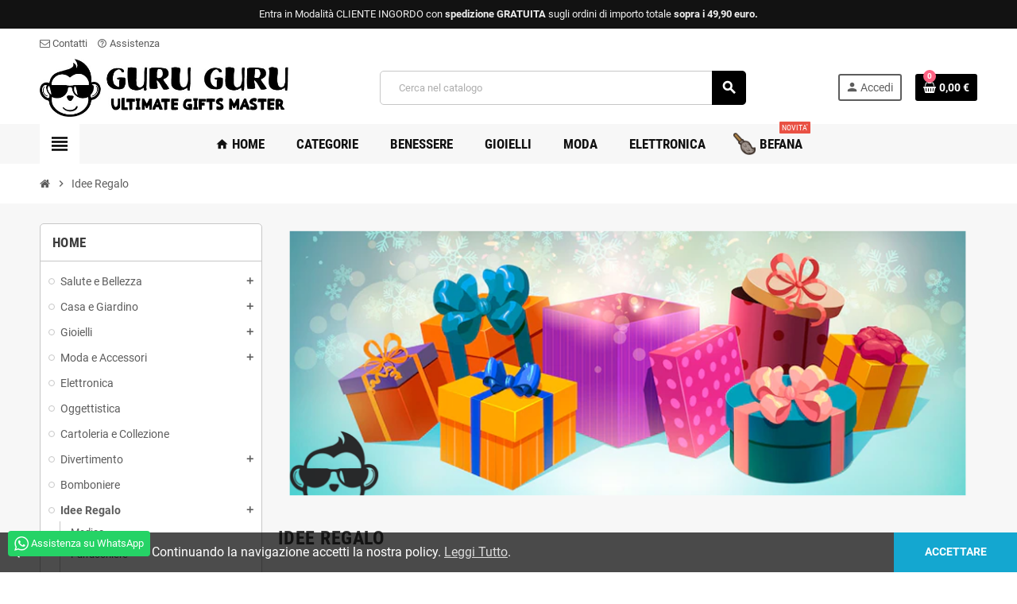

--- FILE ---
content_type: text/html; charset=utf-8
request_url: https://guruguru.it/24-idee-regalo
body_size: 21526
content:
<!doctype html>
<html lang="it-IT">
  <head>
    
      
  <meta charset="utf-8">
  <meta name="theme-color" content="#f9f2e8">


  <meta http-equiv="x-ua-compatible" content="ie=edge">



  <title>Idee Regalo</title>
  
    

  <meta name="description" content="">
  <meta name="keywords" content="">
        <link rel="canonical" href="https://guruguru.it/24-idee-regalo">
    
                

  
    <script type="application/ld+json">
  {
    "@context": "https://schema.org",
    "@type": "Organization",
    "name" : "Guru Guru - Idee Regalo Shop Online",
          "logo": {
        "@type": "ImageObject",
        "url":"https://guruguru.it/img/prestashop-logo-1587845905.jpg"
      },
        "url" : "https://guruguru.it/"
  }
</script>

<script type="application/ld+json">
  {
    "@context": "https://schema.org",
    "@type": "WebPage",
    "isPartOf": {
      "@type": "WebSite",
      "url":  "https://guruguru.it/",
      "name": "Guru Guru - Idee Regalo Shop Online"
    },
    "name": "Idee Regalo",
    "url":  "https://guruguru.it/24-idee-regalo"
  }
</script>


  <script type="application/ld+json">
    {
      "@context": "https://schema.org",
      "@type": "BreadcrumbList",
      "itemListElement": [
                  {
            "@type": "ListItem",
            "position": 1,
            "name": "Home",
            "item": "https://guruguru.it/"
          },                  {
            "@type": "ListItem",
            "position": 2,
            "name": "Idee Regalo",
            "item": "https://guruguru.it/24-idee-regalo"
          }              ]
    }
  </script>
  
  
  
  
  
    
                
                            
        <link rel="next" href="https://guruguru.it/24-idee-regalo?page=2">  

  
    <meta property="og:title" content="Idee Regalo" />
    <meta property="og:description" content="" />
    <meta property="og:url" content="https://guruguru.it/24-idee-regalo" />
    <meta property="og:site_name" content="Guru Guru - Idee Regalo Shop Online" />
    <meta property="og:type" content="website" />  



  <meta name="viewport" content="width=device-width, initial-scale=1, shrink-to-fit=no, maximum-scale=5">



  <link rel="icon" type="image/vnd.microsoft.icon" href="https://guruguru.it/img/favicon.ico?1587845905">
  <link rel="shortcut icon" type="image/x-icon" href="https://guruguru.it/img/favicon.ico?1587845905">



    <link rel="preload" href="https://guruguru.it/themes/ZOneTheme/assets/fonts/cca377.woff" as="font" type="font/woff" crossorigin>
  <link rel="preload" href="https://guruguru.it/themes/ZOneTheme/assets/fonts/b5a0a0.woff" as="font" type="font/woff" crossorigin>
  <link rel="preload" href="https://guruguru.it/themes/ZOneTheme/assets/fonts/cff684.woff2" as="font" type="font/woff2" crossorigin>
  <link rel="preload" href="https://guruguru.it/themes/ZOneTheme/assets/fonts/b1ea34.woff" as="font" type="font/woff" crossorigin>
  <link rel="preload" href="https://guruguru.it/themes/ZOneTheme/assets/fonts/20fd17.woff2" as="font" type="font/woff2" crossorigin>
  <link rel="preload" href="https://guruguru.it/themes/ZOneTheme/assets/fonts/63782d.woff" as="font" type="font/woff" crossorigin>
  <link rel="preload" href="https://guruguru.it/themes/ZOneTheme/assets/fonts/657e60.woff" as="font" type="font/woff" crossorigin>



  



  	  <script type="text/javascript">
        var blockwishlistController = "https:\/\/guruguru.it\/module\/blockwishlist\/action";
        var prestashop = {"cart":{"products":[],"totals":{"total":{"type":"total","label":"Totale","amount":0,"value":"0,00\u00a0\u20ac"},"total_including_tax":{"type":"total","label":"Totale (tasse incl.)","amount":0,"value":"0,00\u00a0\u20ac"},"total_excluding_tax":{"type":"total","label":"Totale (tasse escl.)","amount":0,"value":"0,00\u00a0\u20ac"}},"subtotals":{"products":{"type":"products","label":"Totale parziale","amount":0,"value":"0,00\u00a0\u20ac"},"discounts":null,"shipping":{"type":"shipping","label":"Spedizione","amount":0,"value":""},"tax":null},"products_count":0,"summary_string":"0 articoli","vouchers":{"allowed":1,"added":[]},"discounts":[],"minimalPurchase":0,"minimalPurchaseRequired":""},"currency":{"id":1,"name":"Euro","iso_code":"EUR","iso_code_num":"978","sign":"\u20ac"},"customer":{"lastname":null,"firstname":null,"email":null,"birthday":null,"newsletter":null,"newsletter_date_add":null,"optin":null,"website":null,"company":null,"siret":null,"ape":null,"is_logged":false,"gender":{"type":null,"name":null},"addresses":[]},"country":{"id_zone":1,"id_currency":0,"call_prefix":39,"iso_code":"IT","active":"1","contains_states":"1","need_identification_number":"0","need_zip_code":"1","zip_code_format":"NNNNN","display_tax_label":"1","name":"Italia","id":10},"language":{"name":"Italiano (Italian)","iso_code":"it","locale":"it-IT","language_code":"it","active":"1","is_rtl":"0","date_format_lite":"d\/m\/Y","date_format_full":"d\/m\/Y H:i:s","id":1},"page":{"title":"","canonical":"https:\/\/guruguru.it\/24-idee-regalo","meta":{"title":"Idee Regalo","description":"","keywords":"","robots":"index"},"page_name":"category","body_classes":{"lang-it":true,"lang-rtl":false,"country-IT":true,"currency-EUR":true,"layout-left-column":true,"page-category":true,"tax-display-enabled":true,"page-customer-account":false,"category-id-24":true,"category-Idee Regalo":true,"category-id-parent-2":true,"category-depth-level-2":true},"admin_notifications":[],"password-policy":{"feedbacks":{"0":"Molto debole","1":"Debole","2":"Media","3":"Forte","4":"Molto forte","Straight rows of keys are easy to guess":"I tasti consecutivi sono facili da indovinare","Short keyboard patterns are easy to guess":"Gli schemi brevi sulla tastiera sono facili da indovinare","Use a longer keyboard pattern with more turns":"Utilizza uno schema pi\u00f9 lungo sulla tastiera con pi\u00f9 variazioni","Repeats like \"aaa\" are easy to guess":"Le ripetizioni come \u201caaa\u201d sono facili da indovinare","Repeats like \"abcabcabc\" are only slightly harder to guess than \"abc\"":"Le ripetizioni come \u201cabcabcabc\u201d sono solo leggermente pi\u00f9 difficili da indovinare rispetto ad \u201cabc\u201d","Sequences like abc or 6543 are easy to guess":"Le sequenze come \"abc\" o 6543 sono facili da indovinare","Recent years are easy to guess":"Gli anni recenti sono facili da indovinare","Dates are often easy to guess":"Le date sono spesso facili da indovinare","This is a top-10 common password":"Questa \u00e8 una delle 10 password pi\u00f9 comuni","This is a top-100 common password":"Questa \u00e8 una delle 100 password pi\u00f9 comuni","This is a very common password":"Questa password \u00e8 molto comune","This is similar to a commonly used password":"Questa password \u00e8 simile a un\u2019altra comunemente utilizzata","A word by itself is easy to guess":"Una parola di per s\u00e9 \u00e8 facile da indovinare","Names and surnames by themselves are easy to guess":"Nomi e cognomi sono di per s\u00e9 facili da indovinare","Common names and surnames are easy to guess":"Nomi e cognomi comuni sono facili da indovinare","Use a few words, avoid common phrases":"Utilizza diverse parole, evita le frasi comuni","No need for symbols, digits, or uppercase letters":"Nessun bisogno di simboli, cifre o lettere maiuscole","Avoid repeated words and characters":"Evita parole e caratteri ripetuti","Avoid sequences":"Evita le sequenze","Avoid recent years":"Evita gli anni recenti","Avoid years that are associated with you":"Evita gli anni associati a te","Avoid dates and years that are associated with you":"Evita date e anni associati a te","Capitalization doesn't help very much":"Le maiuscole non sono molto efficaci","All-uppercase is almost as easy to guess as all-lowercase":"Tutto maiuscolo \u00e8 quasi altrettanto facile da indovinare di tutto minuscolo","Reversed words aren't much harder to guess":"Le parole al contrario non sono molto pi\u00f9 difficili da indovinare","Predictable substitutions like '@' instead of 'a' don't help very much":"Sostituzioni prevedibili come \"@\" invece di \"a\" non sono molto efficaci","Add another word or two. Uncommon words are better.":"Aggiungi una o due parole in pi\u00f9. Le parole insolite sono pi\u00f9 sicure."}}},"shop":{"name":"Guru Guru - Idee Regalo Shop Online","logo":"https:\/\/guruguru.it\/img\/prestashop-logo-1587845905.jpg","stores_icon":"https:\/\/guruguru.it\/img\/logo_stores.png","favicon":"https:\/\/guruguru.it\/img\/favicon.ico"},"core_js_public_path":"\/themes\/","urls":{"base_url":"https:\/\/guruguru.it\/","current_url":"https:\/\/guruguru.it\/24-idee-regalo","shop_domain_url":"https:\/\/guruguru.it","img_ps_url":"https:\/\/guruguru.it\/img\/","img_cat_url":"https:\/\/guruguru.it\/img\/c\/","img_lang_url":"https:\/\/guruguru.it\/img\/l\/","img_prod_url":"https:\/\/guruguru.it\/img\/p\/","img_manu_url":"https:\/\/guruguru.it\/img\/m\/","img_sup_url":"https:\/\/guruguru.it\/img\/su\/","img_ship_url":"https:\/\/guruguru.it\/img\/s\/","img_store_url":"https:\/\/guruguru.it\/img\/st\/","img_col_url":"https:\/\/guruguru.it\/img\/co\/","img_url":"https:\/\/guruguru.it\/themes\/ZOneTheme\/assets\/img\/","css_url":"https:\/\/guruguru.it\/themes\/ZOneTheme\/assets\/css\/","js_url":"https:\/\/guruguru.it\/themes\/ZOneTheme\/assets\/js\/","pic_url":"https:\/\/guruguru.it\/upload\/","theme_assets":"https:\/\/guruguru.it\/themes\/ZOneTheme\/assets\/","theme_dir":"https:\/\/guruguru.it\/themes\/GuruGuru\/","child_theme_assets":"https:\/\/guruguru.it\/themes\/GuruGuru\/assets\/","child_img_url":"https:\/\/guruguru.it\/themes\/GuruGuru\/assets\/img\/","child_css_url":"https:\/\/guruguru.it\/themes\/GuruGuru\/assets\/css\/","child_js_url":"https:\/\/guruguru.it\/themes\/GuruGuru\/assets\/js\/","pages":{"address":"https:\/\/guruguru.it\/indirizzo","addresses":"https:\/\/guruguru.it\/indirizzi","authentication":"https:\/\/guruguru.it\/login","manufacturer":"https:\/\/guruguru.it\/marche","cart":"https:\/\/guruguru.it\/carrello","category":"https:\/\/guruguru.it\/index.php?controller=category","cms":"https:\/\/guruguru.it\/index.php?controller=cms","contact":"https:\/\/guruguru.it\/contattaci","discount":"https:\/\/guruguru.it\/buoni-sconto","guest_tracking":"https:\/\/guruguru.it\/tracciatura-ospite","history":"https:\/\/guruguru.it\/cronologia-ordini","identity":"https:\/\/guruguru.it\/dati-personali","index":"https:\/\/guruguru.it\/","my_account":"https:\/\/guruguru.it\/account","order_confirmation":"https:\/\/guruguru.it\/conferma-ordine","order_detail":"https:\/\/guruguru.it\/index.php?controller=order-detail","order_follow":"https:\/\/guruguru.it\/segui-ordine","order":"https:\/\/guruguru.it\/ordine","order_return":"https:\/\/guruguru.it\/index.php?controller=order-return","order_slip":"https:\/\/guruguru.it\/buono-ordine","pagenotfound":"https:\/\/guruguru.it\/pagina-non-trovata","password":"https:\/\/guruguru.it\/recupero-password","pdf_invoice":"https:\/\/guruguru.it\/index.php?controller=pdf-invoice","pdf_order_return":"https:\/\/guruguru.it\/index.php?controller=pdf-order-return","pdf_order_slip":"https:\/\/guruguru.it\/index.php?controller=pdf-order-slip","prices_drop":"https:\/\/guruguru.it\/offerte","product":"https:\/\/guruguru.it\/index.php?controller=product","registration":"https:\/\/guruguru.it\/index.php?controller=registration","search":"https:\/\/guruguru.it\/ricerca","sitemap":"https:\/\/guruguru.it\/Mappa del sito","stores":"https:\/\/guruguru.it\/negozi","supplier":"https:\/\/guruguru.it\/fornitori","new_products":"https:\/\/guruguru.it\/nuovi-prodotti","brands":"https:\/\/guruguru.it\/marche","register":"https:\/\/guruguru.it\/index.php?controller=registration","order_login":"https:\/\/guruguru.it\/ordine?login=1"},"alternative_langs":[],"actions":{"logout":"https:\/\/guruguru.it\/?mylogout="},"no_picture_image":{"bySize":{"cart_default":{"url":"https:\/\/guruguru.it\/img\/p\/it-default-cart_default.jpg","width":90,"height":90},"small_default":{"url":"https:\/\/guruguru.it\/img\/p\/it-default-small_default.jpg","width":90,"height":90},"home_default":{"url":"https:\/\/guruguru.it\/img\/p\/it-default-home_default.jpg","width":280,"height":280},"medium_default":{"url":"https:\/\/guruguru.it\/img\/p\/it-default-medium_default.jpg","width":450,"height":450},"large_default":{"url":"https:\/\/guruguru.it\/img\/p\/it-default-large_default.jpg","width":800,"height":800}},"small":{"url":"https:\/\/guruguru.it\/img\/p\/it-default-cart_default.jpg","width":90,"height":90},"medium":{"url":"https:\/\/guruguru.it\/img\/p\/it-default-home_default.jpg","width":280,"height":280},"large":{"url":"https:\/\/guruguru.it\/img\/p\/it-default-large_default.jpg","width":800,"height":800},"legend":""}},"configuration":{"display_taxes_label":true,"display_prices_tax_incl":true,"is_catalog":false,"show_prices":true,"opt_in":{"partner":false},"quantity_discount":{"type":"discount","label":"Sconto unit\u00e0"},"voucher_enabled":1,"return_enabled":1},"field_required":[],"breadcrumb":{"links":[{"title":"Home","url":"https:\/\/guruguru.it\/"},{"title":"Idee Regalo","url":"https:\/\/guruguru.it\/24-idee-regalo"}],"count":2},"link":{"protocol_link":"https:\/\/","protocol_content":"https:\/\/"},"time":1767654073,"static_token":"da162da2f5c44279474ca6692635fd42","token":"4287a8ff8ebafd4130ec86fc73f7a317","debug":false,"modules":{"zonethememanager":{"progress_bar":0,"boxed_layout":false,"lazy_loading":true,"sidebar_cart":1,"sidebar_navigation":1,"product_countdown":1,"svg_logo":false,"svg_width":"150px","sticky_menu":0,"sticky_mobile":0,"mobile_megamenu":false,"product_quickview":1,"product_addtocart":1,"product_details":1,"product_grid_columns":3,"body_classes":"no-customer-address","is_mobile":false,"product_grid_desc":"","product_grid_available":0,"product_grid_colors":0,"cat_image":1,"cat_description":1,"cat_expand_desc":1,"cat_subcategories":1,"cat_default_view":"grid","product_info_layout":"normal","product_qty_add_inline":true,"product_actions_position":false,"product_image_zoom":1,"product_attr_combinations":false,"product_attr_swatches":true,"product_attr_default":false,"checkout_login_first":0,"is_quickview":false,"ps_legalcompliance_spl":false,"enabled_pm_advancedsearch4":false,"psDimensionUnit":"cm","assetsFonts":"https:\/\/guruguru.it\/themes\/ZOneTheme\/assets\/fonts\/"}}};
        var prestashopFacebookAjaxController = "https:\/\/guruguru.it\/module\/ps_facebook\/Ajax";
        var productsAlreadyTagged = [];
        var psemailsubscription_subscription = "https:\/\/guruguru.it\/module\/ps_emailsubscription\/subscription";
        var removeFromWishlistUrl = "https:\/\/guruguru.it\/module\/blockwishlist\/action?action=deleteProductFromWishlist";
        var varBreadcrumbLinks = ["https:\/\/guruguru.it\/","https:\/\/guruguru.it\/24-idee-regalo"];
        var varCategoryTreeController = "https:\/\/guruguru.it\/module\/zonethememanager\/categoryTree";
        var varGetFinalDateController = "https:\/\/guruguru.it\/module\/zonethememanager\/getFinalDate";
        var varGetFinalDateMiniatureController = "https:\/\/guruguru.it\/module\/zonethememanager\/getFinalDateMiniature";
        var varMenuDropdownContentController = "https:\/\/guruguru.it\/module\/zonemegamenu\/menuDropdownContent";
        var varPSAjaxCart = 1;
        var varProductCommentGradeController = "https:\/\/guruguru.it\/module\/zonethememanager\/CommentGrade";
        var wishlistAddProductToCartUrl = "https:\/\/guruguru.it\/module\/blockwishlist\/action?action=addProductToCart";
        var wishlistUrl = "https:\/\/guruguru.it\/module\/blockwishlist\/view";
      </script>


		<link rel="stylesheet" href="https://fonts.googleapis.com/css?family=Roboto:100,100italic,200,200italic,300,300italic,400,400italic,500,500italic,600,600italic,700,700italic,800,800italic,900,900italic%7CRoboto+Slab:100,100italic,200,200italic,300,300italic,400,400italic,500,500italic,600,600italic,700,700italic,800,800italic,900,900italic&amp;display=swap" media="all">
		<link rel="stylesheet" href="https://guruguru.it/themes/GuruGuru/assets/cache/theme-82e609138.css" media="all">
	
	


	<script>
			var ceFrontendConfig = {"environmentMode":{"edit":false,"wpPreview":false},"is_rtl":false,"breakpoints":{"xs":0,"sm":480,"md":768,"lg":1025,"xl":1440,"xxl":1600},"version":"2.9.14.9.9","urls":{"assets":"\/modules\/creativeelements\/views\/"},"productQuickView":0,"settings":{"page":[],"general":{"elementor_global_image_lightbox":"0","elementor_lightbox_enable_counter":"yes","elementor_lightbox_enable_fullscreen":"yes","elementor_lightbox_enable_zoom":"yes","elementor_lightbox_title_src":"title","elementor_lightbox_description_src":"caption"},"editorPreferences":[]},"post":{"id":"24040101","title":"Idee%20Regalo","excerpt":""}};
		</script>
        <link rel="preload" href="/modules/creativeelements/views/lib/ceicons/fonts/ceicons.woff2?8goggd" as="font" type="font/woff2" crossorigin>
        <!--CE-JS-->


  <script async src="https://www.googletagmanager.com/gtag/js?id=G-RQZYSKWE1Z"></script>
<script>
  window.dataLayer = window.dataLayer || [];
  function gtag(){dataLayer.push(arguments);}
  gtag('js', new Date());
  gtag(
    'config',
    'G-RQZYSKWE1Z',
    {
      'debug_mode':false
                      }
  );
</script>

   
<script type="text/javascript">
var unlike_text ="Non mi piace questo post";
var like_text ="Piace questo post";
var baseAdminDir ='//';
var ybc_blog_product_category ='0';
var ybc_blog_polls_g_recaptcha = false;
</script>
 

<style type="text/css">a, .btn-outline-primary, .btn-outline-primary.disabled, .btn-outline-primary:disabled, .btn-link, .page-link, .text-primary, .products-selection .total-products p, .products-selection .products-sort-order .product-display .display-select .selected, #header .left-nav-trigger .left-nav-icon, #footer .footer-about-us .fa, #footer .footer-about-us .material-icons, .feature .material-icons, .feature .fa, .feature2 a:hover {color: #000000} .btn-primary, .btn-primary.disabled, .btn-primary:disabled, .btn-outline-primary:hover, .btn-outline-primary:not(:disabled):not(.disabled):active, .btn-outline-primary:not(:disabled):not(.disabled).active, .show > .btn-outline-primary.dropdown-toggle, .nav-pills .nav-link.active, .nav-pills .show > .nav-link, .page-item.active .page-link, .badge-primary, .progress-bar, .list-group-item.active, .bg-primary, .btn.btn-primary, .btn.btn-primary.disabled, .btn.btn-primary:disabled, .group-span-filestyle .btn-default, .group-span-filestyle .bootstrap-touchspin .btn-touchspin, .bootstrap-touchspin .group-span-filestyle .btn-touchspin, .pagination .page-list .current a, .add-to-cart, .add-to-cart.disabled, .add-to-cart:disabled, .sidebar-currency .currency-list .current .dropdown-item, .sidebar-language .language-list .current .dropdown-item, .pace .pace-progress, .pace-bounce .pace-activity, #header .mobile-header-version .mobile-menu-icon, .banner3:hover, #product-comments-list-pagination ul li.active span {background-color: #000000} .btn-primary, .btn-primary.disabled, .btn-primary:disabled, .btn-outline-primary, .btn-outline-primary:hover, .btn-outline-primary:not(:disabled):not(.disabled):active, .btn-outline-primary:not(:disabled):not(.disabled).active, .show > .btn-outline-primary.dropdown-toggle, .page-item.active .page-link, .list-group-item.active, .border-primary, .product-combinations .combination-item.active .switch-cbnt, .product-swatches .swatches-list > li.selected > span, .pace .pace-activity {border-color: #000000} .btn-primary:hover, .btn-primary:focus, .btn.btn-primary:hover, .btn-primary:not(:disabled):not(.disabled):active, .btn-primary:not(:disabled):not(.disabled).active, .btn.btn-primary:not(:disabled):not(.disabled):active, .btn.btn-primary:not(:disabled):not(.disabled).active, .add-to-cart:hover, .add-to-cart:not(:disabled):not(.disabled):active, .add-to-cart:not(:disabled):not(.disabled).active {background-color: #000000} .anav-top .amenu-link {color: #111111} .anav-mobile .amenu-link .mobile-toggle-plus .caret-down-icon {border-top-color: #111111} .anav-mobile .amenu-link .mobile-toggle-plus .caret-down-icon {border-bottom-color: #111111} </style>

<style type="text/css">#header .header-logo .logo {
  max-height: 73px;
}</style>




    

    
  </head>

  <body id="category"
    class="st-wrapper lang-it country-it currency-eur layout-left-column page-category tax-display-enabled category-id-24 category-idee-regalo category-id-parent-2 category-depth-level-2 ce-kit-1 elementor-page elementor-page-24040101
    no-customer-address    "
  >
    
      
    

    
        <div class="st-menu st-effect-left" data-st-menu>
    <div class="st-menu-close d-flex" data-close-st-menu><i class="material-icons">close</i></div>
    <div class="st-menu-title h4">
      Menu
    </div>

          <div class="js-sidebar-category-tree sidebar-menu">
  <div class="waiting-load-categories"></div>
</div>
    
    <div id="js-header-phone-sidebar" class="sidebar-header-phone js-hidden"></div>
    <div id="js-account-sidebar" class="sidebar-account text-center user-info js-hidden"></div>
    <div id="js-language-sidebar" class="sidebar-language js-hidden"></div>
    <div id="js-left-currency-sidebar" class="sidebar-currency js-hidden"></div>
  </div>
    

    <main id="page" class="st-pusher ">

      
              

      <header id="header">
        
          	
  <!-- desktop header -->
  <div class="desktop-header-version">
    
      <div class="header-banner clearfix">
        <div class="header-event-banner" >
  <div class="container">
    <div class="header-event-banner-wrapper">
      <p>Entra in Modalità CLIENTE INGORDO con <strong>spedizione GRATUITA</strong> sugli ordini di importo totale <strong>sopra i 49,90 euro. <br /></strong></p>
    </div>
  </div>
</div>


      </div>
    

    
      <div class="header-nav clearfix">
        <div class="container">
          <div class="header-nav-wrapper d-flex align-items-center justify-content-between">
            <div class="left-nav d-flex">
              <div class="header-phone js-header-phone-source">
	<ul>
<li><a href="https://guruguru.it/contattaci"><i class="fa fa-envelope-o"></i> Contatti</a></li>
<li><a href="https://guruguru.it/contattaci"><i class="material-icons">help_outline</i> Assistenza</a></li>
</ul>
</div>

            </div>
            <div class="right-nav d-flex">
              
            </div>
          </div>
        </div>
      </div>
    

    
      <div class="main-header clearfix">
        <div class="container">
          <div class="header-wrapper d-flex align-items-center">

            
              <div class="header-logo">
                
  <a href="https://guruguru.it/" title="Guru Guru - Idee Regalo Shop Online">
          <img class="logo" src="https://guruguru.it/img/prestashop-logo-1587845905.jpg" alt="Guru Guru - Idee Regalo Shop Online" width="584" height="136">
      </a>

              </div>
            

            
              <div class="header-right">
                <div class="display-top align-items-center d-flex flex-wrap flex-lg-nowrap justify-content-end">
                  <!-- Block search module TOP -->
<div class="searchbar-wrapper">
  <div id="search_widget" class="js-search-source" data-search-controller-url="//guruguru.it/ricerca">
    <div class="search-widget ui-front">
      <form method="get" action="//guruguru.it/ricerca">
        <input type="hidden" name="controller" value="search">
        <input class="form-control" type="text" name="s" value="" placeholder="Cerca nel catalogo" aria-label="Cerca">
        <button type="submit" class="btn-primary">
          <i class="material-icons search">search</i>
        </button>
      </form>
    </div>
  </div>
</div>
<!-- /Block search module TOP -->
<div class="customer-signin-module">
  <div class="user-info">
          <div class="js-account-source">
        <ul>
          <li>
            <div class="account-link">
              <a
                href="https://guruguru.it/login"
                title="Accedi al tuo account cliente"
                rel="nofollow"
              >
                <i class="material-icons">person</i><span>Accedi</span>
              </a>
            </div>
          </li>
        </ul>
      </div>
      </div>
</div><div class="shopping-cart-module">
  <div class="blockcart cart-preview" data-refresh-url="//guruguru.it/module/ps_shoppingcart/ajax" data-sidebar-cart-trigger>
    <ul class="cart-header">
      <li data-header-cart-source>
        <a href="//guruguru.it/carrello?action=show" class="cart-link btn-primary" rel="nofollow" aria-label="Link al carrello contenente 0 prodotti">
          <span class="cart-design"><i class="fa fa-shopping-basket" aria-hidden="true"></i><span class="cart-products-count">0</span></span>
          <span class="cart-total-value">0,00 €</span>
        </a>
      </li>
    </ul>

          <div class="cart-dropdown" data-shopping-cart-source>
  <div class="cart-dropdown-wrapper">
    <div class="cart-title h4">Carrello</div>
          <div class="no-items">
        Non ci sono più articoli nel tuo carrello
      </div>
      </div>
  <div class="js-cart-update-quantity page-loading-overlay cart-overview-loading">
    <div class="page-loading-backdrop d-flex align-items-center justify-content-center">
      <span class="uil-spin-css"><span><span></span></span><span><span></span></span><span><span></span></span><span><span></span></span><span><span></span></span><span><span></span></span><span><span></span></span><span><span></span></span></span>
    </div>
  </div>
</div>
      </div>
</div>

                </div>
              </div>
            

          </div>
        </div>
      </div>
    

    
      <div class="header-bottom clearfix">
        <div class="header-main-menu" id="header-main-menu" >
          <div class="container">
            <div class="header-main-menu-wrapper">
                              <div class="left-nav-trigger" data-left-nav-trigger>
                  <div class="left-nav-icon d-flex align-items-center justify-content-center">
                    <i class="material-icons">view_headline</i>
                  </div>
                </div>
                            <div class="sticky-icon-cart" data-sticky-cart data-sidebar-cart-trigger></div>
                <div id="amegamenu" class="">
    <ul class="anav-top js-ajax-mega-menu">
          <li class="amenu-item  " data-id-menu="1">
        <a href="https://guruguru.it" class="amenu-link" >                    <span><i class="material-icons">home</i> Home</span>
                  </a>
              </li>
          <li class="amenu-item plex " data-id-menu="2">
        <a href="#" class="amenu-link" >                    <span>Categorie</span>
                  </a>
                  <div class="adropdown adrd2">
            <div class="js-dropdown-content" data-id-menu="2"></div>
          </div>
              </li>
          <li class="amenu-item plex " data-id-menu="7">
        <a href="https://guruguru.it/10-salute-e-bellezza" class="amenu-link" >                    <span>Benessere</span>
                  </a>
                  <div class="adropdown adrd2">
            <div class="js-dropdown-content" data-id-menu="7"></div>
          </div>
              </li>
          <li class="amenu-item  " data-id-menu="9">
        <a href="https://guruguru.it/15-gioielli" class="amenu-link" >                    <span>Gioielli</span>
                  </a>
              </li>
          <li class="amenu-item plex " data-id-menu="3">
        <a href="https://guruguru.it/17-moda-e-accessori" class="amenu-link" >                    <span>Moda</span>
                  </a>
                  <div class="adropdown adrd2">
            <div class="js-dropdown-content" data-id-menu="3"></div>
          </div>
              </li>
          <li class="amenu-item  " data-id-menu="18">
        <a href="https://guruguru.it/18-elettronica" class="amenu-link" >                    <span>Elettronica</span>
                  </a>
              </li>
          <li class="amenu-item  " data-id-menu="17">
        <a href="https://guruguru.it/44-befana" class="amenu-link" >          <img src="https://guruguru.it/modules/zonemegamenu/views/img/title_images/17.png" alt="Befana" width="32" height="32" />          <span>Befana</span>
          <sup style="background-color:#e95144;">NOVITA&#039;</sup>        </a>
              </li>
        </ul>
  </div>

            </div>
          </div>
        </div>
      </div>
    
  </div>



        
      </header>

      <section id="wrapper">
        
          
<nav class="breadcrumb-wrapper ">
  <div class="container">
    <ol class="breadcrumb" data-depth="2">
              
                      <li class="breadcrumb-item">
                                            <a href="https://guruguru.it/" class="item-name">
                                      <i class="fa fa-home home" aria-hidden="true"></i>
                                      <span>Home</span>
                </a>
                          </li>
                  
              
                      <li class="breadcrumb-item">
                              <span class="separator material-icons">chevron_right</span>
                                            <span class="item-name">Idee Regalo</span>
                          </li>
                  
          </ol>
  </div>
</nav>
        

        
          
<aside id="notifications">
  <div class="notifications-container container">
    
    
    
      </div>
</aside>
        

        

        

        
          <div class="main-content">
            <div class="container">
              <div class="row ">

                
                  <div id="left-column" class="sidebar-column col-12 col-md-4 col-lg-3">
                    <div class="column-wrapper">
                      

<div class="left-categories column-block md-bottom">
  <p class="column-title">Home</p>
      <div class="category-tree js-category-tree">
      
  <ul><li data-depth="0"><a href="https://guruguru.it/10-salute-e-bellezza" title="Salute e Bellezza" data-category-id="10"><span>Salute e Bellezza</span></a><div data-bs-toggle="collapse" data-bs-target="#exCollapsingNavbar10"><i class="material-icons collapse-icon add">add</i><i class="material-icons collapse-icon remove">remove</i></div><div class="category-sub-menu collapse" id="exCollapsingNavbar10">
  <ul><li data-depth="1"><a href="https://guruguru.it/11-bagno-e-corpo" title="Bagno e corpo" data-category-id="11"><span>Bagno e corpo</span></a></li><li data-depth="1"><a href="https://guruguru.it/33-make-up-e-cosmetici" title="Make Up e Cosmetici" data-category-id="33"><span>Make Up e Cosmetici</span></a></li><li data-depth="1"><a href="https://guruguru.it/34-profumi" title="Profumi" data-category-id="34"><span>Profumi</span></a></li></ul></div></li><li data-depth="0"><a href="https://guruguru.it/12-casa-e-giardino" title="Casa e Giardino" data-category-id="12"><span>Casa e Giardino</span></a><div data-bs-toggle="collapse" data-bs-target="#exCollapsingNavbar12"><i class="material-icons collapse-icon add">add</i><i class="material-icons collapse-icon remove">remove</i></div><div class="category-sub-menu collapse" id="exCollapsingNavbar12">
  <ul><li data-depth="1"><a href="https://guruguru.it/13-cucina-e-sala-da-pranzo" title="Cucina e Sala da Pranzo" data-category-id="13"><span>Cucina e Sala da Pranzo</span></a></li><li data-depth="1"><a href="https://guruguru.it/14-lampade" title="Lampade" data-category-id="14"><span>Lampade</span></a></li><li data-depth="1"><a href="https://guruguru.it/16-addobbi-e-decorazioni" title="Addobbi e Decorazioni" data-category-id="16"><span>Addobbi e Decorazioni</span></a></li><li data-depth="1"><a href="https://guruguru.it/43-orologi-e-sveglie" title="Orologi e Sveglie" data-category-id="43"><span>Orologi e Sveglie</span></a></li><li data-depth="1"><a href="https://guruguru.it/45-quadri-e-cornici" title="Quadri e Cornici" data-category-id="45"><span>Quadri e Cornici</span></a></li><li data-depth="1"><a href="https://guruguru.it/46-camera-da-letto-e-bagno" title="Camera da Letto e Bagno" data-category-id="46"><span>Camera da Letto e Bagno</span></a></li></ul></div></li><li data-depth="0"><a href="https://guruguru.it/15-gioielli" title="Gioielli" data-category-id="15"><span>Gioielli</span></a><div data-bs-toggle="collapse" data-bs-target="#exCollapsingNavbar15"><i class="material-icons collapse-icon add">add</i><i class="material-icons collapse-icon remove">remove</i></div><div class="category-sub-menu collapse" id="exCollapsingNavbar15">
  <ul><li data-depth="1"><a href="https://guruguru.it/41-orecchini" title="Orecchini" data-category-id="41"><span>Orecchini</span></a></li><li data-depth="1"><a href="https://guruguru.it/42-collane-e-ciondoli" title="Collane e Ciondoli" data-category-id="42"><span>Collane e Ciondoli</span></a></li><li data-depth="1"><a href="https://guruguru.it/47-bracciali" title="Bracciali" data-category-id="47"><span>Bracciali</span></a></li><li data-depth="1"><a href="https://guruguru.it/53-anelli" title="Anelli" data-category-id="53"><span>Anelli</span></a></li></ul></div></li><li data-depth="0"><a href="https://guruguru.it/17-moda-e-accessori" title="Moda e Accessori" data-category-id="17"><span>Moda e Accessori</span></a><div data-bs-toggle="collapse" data-bs-target="#exCollapsingNavbar17"><i class="material-icons collapse-icon add">add</i><i class="material-icons collapse-icon remove">remove</i></div><div class="category-sub-menu collapse" id="exCollapsingNavbar17">
  <ul><li data-depth="1"><a href="https://guruguru.it/48-moda-accessori-uomo" title="Per Uomo" data-category-id="48"><span>Per Uomo</span></a></li><li data-depth="1"><a href="https://guruguru.it/49-portafogli-personalizzati" title="Portafogli" data-category-id="49"><span>Portafogli</span></a></li><li data-depth="1"><a href="https://guruguru.it/50-moda-accessori-donna" title="Per Donna" data-category-id="50"><span>Per Donna</span></a></li></ul></div></li><li data-depth="0"><a href="https://guruguru.it/18-elettronica" title="Elettronica" data-category-id="18"><span>Elettronica</span></a></li><li data-depth="0"><a href="https://guruguru.it/19-oggettistica" title="Oggettistica" data-category-id="19"><span>Oggettistica</span></a></li><li data-depth="0"><a href="https://guruguru.it/30-cartoleria-e-collezione" title="Cartoleria e Collezione" data-category-id="30"><span>Cartoleria e Collezione</span></a></li><li data-depth="0"><a href="https://guruguru.it/20-divertimento" title="Divertimento" data-category-id="20"><span>Divertimento</span></a><div data-bs-toggle="collapse" data-bs-target="#exCollapsingNavbar20"><i class="material-icons collapse-icon add">add</i><i class="material-icons collapse-icon remove">remove</i></div><div class="category-sub-menu collapse" id="exCollapsingNavbar20">
  <ul><li data-depth="1"><a href="https://guruguru.it/21-sexy-e-birbantello" title="Sexy e Birbantello" data-category-id="21"><span>Sexy e Birbantello</span></a></li></ul></div></li><li data-depth="0"><a href="https://guruguru.it/35-bomboniere" title="Bomboniere" data-category-id="35"><span>Bomboniere</span></a></li><li data-depth="0"><a href="https://guruguru.it/24-idee-regalo" title="Idee Regalo" data-category-id="24"><span>Idee Regalo</span></a><div data-bs-toggle="collapse" data-bs-target="#exCollapsingNavbar24"><i class="material-icons collapse-icon add">add</i><i class="material-icons collapse-icon remove">remove</i></div><div class="category-sub-menu collapse" id="exCollapsingNavbar24">
  <ul><li data-depth="1"><a href="https://guruguru.it/25-regalo-per-medico" title="Medico" data-category-id="25"><span>Medico</span></a></li><li data-depth="1"><a href="https://guruguru.it/26-parrucchiere" title="Parrucchiere" data-category-id="26"><span>Parrucchiere</span></a></li><li data-depth="1"><a href="https://guruguru.it/38-regalo-per-professore" title="Professore" data-category-id="38"><span>Professore</span></a></li><li data-depth="1"><a href="https://guruguru.it/39-idee-regalo-nerd" title="Nerd" data-category-id="39"><span>Nerd</span></a></li><li data-depth="1"><a href="https://guruguru.it/56-regalo-per-musicista" title="Musicista" data-category-id="56"><span>Musicista</span></a></li><li data-depth="1"><a href="https://guruguru.it/57-regalo-dolce-attesa-gravidanza" title="Dolce Attesa" data-category-id="57"><span>Dolce Attesa</span></a></li></ul></div></li></ul>
    </div>
  </div>
<div class="aone-column">
      <div class="column-block md-bottom clearfix ">
              <p class="column-title">Tendenze</p>

                  
  <div class="product-list-margin">
    <div class="product-list">
      <div class="product-list-wrapper clearfix thumbnail-left">
                  
<article class="product-miniature" data-id-product="61">
  <div class="product-container">
    <div class="first-block">
      
        
<div class="product-thumbnail">
  <a href="https://guruguru.it/quadri-e-cornici/61-set-da-2-cornici-con-unicorno-arcobaleno.html" class="product-cover-link">
          
      <picture>
                        <img
          src       = "https://guruguru.it/314-home_default/set-da-2-cornici-con-unicorno-arcobaleno.jpg"
          alt       = "Cornice con Unicorno Arcobaleno"
          class     = "img-fluid"
          title     = "Cornice con Unicorno Arcobaleno"
          width     = "280"
          height    = "280"
          loading   = "lazy"
        >
      </picture>
      </a>
</div>
      
    </div>

    <div class="second-block">
      
        <p class="product-name" title="Cornice con Unicorno Arcobaleno"><a href="https://guruguru.it/quadri-e-cornici/61-set-da-2-cornici-con-unicorno-arcobaleno.html">Cornice con Unicorno Arcobaleno</a></p>
      

      
                  <div class="product-price-and-shipping d-flex flex-wrap align-items-center">
            <span class="price product-price">8,50 €</span>
                      </div>
              
    </div>
  </div>
</article>
              </div>
    </div>
  </div>
                  </div>
      <div class="column-block md-bottom clearfix no-box">
              <div class="static-html typo">
          <div class="banner"><a href="https://guruguru.it/info/7-lavora-con-noi"><img src="https://guruguru.it/img/cms/work-sidebar.jpg" alt="lavora con noi" width="270" height="400" /></a></div>
        </div>
          </div>
      <div class="column-block md-bottom clearfix ">
              <p class="column-title">Scontati</p>

                  
                  </div>
  </div>

                    </div>
                  </div>
                

                
                  <div id="content-wrapper" class="js-content-wrapper center-column col-12 col-md-8 col-lg-9">
                    <div class="center-wrapper">
                      
                      
                      
  <section id="main">

    
  <div id="js-product-list-header">
      <div class="category-cover mb-4">
      <picture>
                        <img class="img-fluid" src="https://guruguru.it/c/24-category_default/idee-regalo.jpg" alt="Idee Regalo" width="1050" height="420">
      </picture>
    </div>
  
  <h1 class="page-heading js-category-page" data-current-category-id="24">Idee Regalo</h1>
  
  
  
                <div class="subcategories mb-2">
      <h3 class="page-subheading">Sotto-categorie</h3>
      <div class="subcategories-wrapper row">
                  <div class="subcategory-miniature  col-6 col-sm-4 col-md-4 col-lg-3">
                          <div class="subcategory-image">
                <a href="https://guruguru.it/25-regalo-per-medico" title="Medico">
                  <picture>
                                                            <img
                      class = "img-fluid img-thumbnail"
                      src = "https://guruguru.it/c/25-category_home/regalo-per-medico.jpg"
                      alt = "Idee Regalo per Medico o Dottore"
                      width = "450"
                      height = "180"
                    >
                  </picture>
                </a>
              </div>
            
            <h5 class="subcategory-name">
              <a href="https://guruguru.it/25-regalo-per-medico" class="li-a">Medico</a>
            </h5>
          </div>
                  <div class="subcategory-miniature  col-6 col-sm-4 col-md-4 col-lg-3">
                          <div class="subcategory-image">
                <a href="https://guruguru.it/26-parrucchiere" title="Parrucchiere">
                  <picture>
                                                            <img
                      class = "img-fluid img-thumbnail"
                      src = "https://guruguru.it/c/26-category_home/parrucchiere.jpg"
                      alt = "Regalo per Parrucchiere o Barbiere"
                      width = "450"
                      height = "180"
                    >
                  </picture>
                </a>
              </div>
            
            <h5 class="subcategory-name">
              <a href="https://guruguru.it/26-parrucchiere" class="li-a">Parrucchiere</a>
            </h5>
          </div>
                  <div class="subcategory-miniature  col-6 col-sm-4 col-md-4 col-lg-3">
                          <div class="subcategory-image">
                <a href="https://guruguru.it/38-regalo-per-professore" title="Professore">
                  <picture>
                                                            <img
                      class = "img-fluid img-thumbnail"
                      src = "https://guruguru.it/c/38-category_home/regalo-per-professore.jpg"
                      alt = "Idee Regalo per Insegnante,  Professore, Maestra"
                      width = "450"
                      height = "180"
                    >
                  </picture>
                </a>
              </div>
            
            <h5 class="subcategory-name">
              <a href="https://guruguru.it/38-regalo-per-professore" class="li-a">Professore</a>
            </h5>
          </div>
                  <div class="subcategory-miniature  col-6 col-sm-4 col-md-4 col-lg-3">
                          <div class="subcategory-image">
                <a href="https://guruguru.it/39-idee-regalo-nerd" title="Nerd">
                  <picture>
                                                            <img
                      class = "img-fluid img-thumbnail"
                      src = "https://guruguru.it/c/39-category_home/idee-regalo-nerd.jpg"
                      alt = "Idee Regalo per Nerd"
                      width = "450"
                      height = "180"
                    >
                  </picture>
                </a>
              </div>
            
            <h5 class="subcategory-name">
              <a href="https://guruguru.it/39-idee-regalo-nerd" class="li-a">Nerd</a>
            </h5>
          </div>
                  <div class="subcategory-miniature no-image col-6 col-sm-4 col-md-4 col-lg-3">
            
            <h5 class="subcategory-name">
              <a href="https://guruguru.it/56-regalo-per-musicista" class="li-a">Musicista</a>
            </h5>
          </div>
                  <div class="subcategory-miniature no-image col-6 col-sm-4 col-md-4 col-lg-3">
            
            <h5 class="subcategory-name">
              <a href="https://guruguru.it/57-regalo-dolce-attesa-gravidanza" class="li-a">Dolce Attesa</a>
            </h5>
          </div>
              </div>
    </div>
  
      
      
</div>

    
    

    <section id="products">
      
        
          <div id="js-product-list-top" class="products-selection sm-bottom clearfix">
  <div class="row align-items-center">
    <div class="col-12 col-md-12 col-lg-8 products-sort-order order-2">
      
        <div class="d-flex flex-wrap">
  <label class="form-control-label d-none d-lg-block sort-label">Ordina per:</label>
  <div class="sort-select dropdown js-dropdown">
    <button
      class="form-select custom-select select-title dropdown-toggle"
      data-bs-toggle="dropdown"
      aria-label="Ordina per selezione"
      aria-expanded="false"
      rel="nofollow"
    >
      Scegli    </button>
    <div class="dropdown-menu">
              <a
          rel="nofollow"
          href="https://guruguru.it/24-idee-regalo?order=product.sales.desc"
          class="dropdown-item js-search-link"
        >
          Vendite, dalla più alta alla più bassa
        </a>
              <a
          rel="nofollow"
          href="https://guruguru.it/24-idee-regalo?order=product.position.asc"
          class="dropdown-item js-search-link"
        >
          Rilevanza
        </a>
              <a
          rel="nofollow"
          href="https://guruguru.it/24-idee-regalo?order=product.name.asc"
          class="dropdown-item js-search-link"
        >
          Nome, da A a Z
        </a>
              <a
          rel="nofollow"
          href="https://guruguru.it/24-idee-regalo?order=product.name.desc"
          class="dropdown-item js-search-link"
        >
          Nome, da Z ad A
        </a>
              <a
          rel="nofollow"
          href="https://guruguru.it/24-idee-regalo?order=product.price.asc"
          class="dropdown-item js-search-link"
        >
          Prezzo, da meno caro a più caro
        </a>
              <a
          rel="nofollow"
          href="https://guruguru.it/24-idee-regalo?order=product.price.desc"
          class="dropdown-item js-search-link"
        >
          Prezzo, da più caro a meno caro
        </a>
              <a
          rel="nofollow"
          href="https://guruguru.it/24-idee-regalo?order=product.reference.asc"
          class="dropdown-item js-search-link"
        >
          Riferimento, A - Z
        </a>
              <a
          rel="nofollow"
          href="https://guruguru.it/24-idee-regalo?order=product.reference.desc"
          class="dropdown-item js-search-link"
        >
          Riferimento, Z - A
        </a>
          </div>
  </div>

      <div class="product-display d-none d-md-block">
      <div class="d-flex">
        <label class="form-control-label display-label d-none d-lg-block">Vista</label>
        <ul class="display-select" id="product_display_control">
          <li class="d-flex">
            <a data-view="grid" href="#grid" title="Griglia" data-toggle="tooltip" data-placement="top">
              <i class="material-icons">view_comfy</i>
            </a>
            <a data-view="list" href="#list" title="Lista" data-toggle="tooltip" data-placement="top">
              <i class="material-icons">view_list</i>
            </a>
            <a data-view="table-view" href="#table" title="Tavolo" data-toggle="tooltip" data-placement="top">
              <i class="material-icons">view_headline</i>
            </a>
          </li>
        </ul>
      </div>
    </div>
  </div>
      
    </div>

    
    <div class="col-12 col-lg-4 total-products order-4 order-lg-1 d-none d-lg-block">
      <p>
              Ci sono 84 prodotti.
            </p>
    </div>
  </div>  
</div>
        

        
          <div id="_mobile_search_filters" class="mobile-search-fillter light-box-bg d-md-none md-bottom"></div>
        

        <div id="js-filter-scroll-here"></div>
        
        
          <div id="js-active-search-filters">
  </div>

        

        
	        
<div id="js-product-list">
  <div class="product-list">
  <div class="products product-list-wrapper clearfix grid columns-3 js-product-list-view">
          	

<div class="product-miniature js-product-miniature" data-id-product="611" data-id-product-attribute="0">
  <article class="product-container product-style">
    <div class="first-block">
      
        <div class="product-thumbnail">
  <a href="https://guruguru.it/cucina-e-sala-da-pranzo/611-tazza-con-e-note-musicali-e-coperchio.html" class="product-cover-link">
          
      <picture>
                        <img
          src       = "https://guruguru.it/3450-home_default/tazza-con-e-note-musicali-e-coperchio.jpg"
          alt       = "Tazza con Note Musicali e Coperchio"
          class     = "img-fluid"
          title     = "Tazza con Note Musicali e Coperchio"
          width     = "280"
          height    = "280"
          loading   = "lazy"
        >
      </picture>
      </a>
</div>
      

      

  

      
      
        <div class="grid-hover-btn">
            <a
    href="https://guruguru.it/cucina-e-sala-da-pranzo/611-tazza-con-e-note-musicali-e-coperchio.html"
    class="quick-view js-quick-view"
    data-link-action="quickview"
    title="Anteprima"
  >
    <i class="fa fa-eye" aria-hidden="true"></i>
  </a>
        </div>
      

      

      </div>

    <div class="second-third-block">
      <div class="second-block">
        
          <h5 class="product-name"><a href="https://guruguru.it/cucina-e-sala-da-pranzo/611-tazza-con-e-note-musicali-e-coperchio.html" title="Tazza con Note Musicali e Coperchio">Tazza con Note Musicali e Coperchio</a></h5>
        

        
                      <div class="product-availability">
              <span class="available">Disponibile</span>
            </div>
                  

        
          <div class="product-description-short">
            Tazza con manico sagomato a forma di nota, e coperchio a forma di spirale. 
          </div>
        

        
                  
      </div>
        
      <div class="third-block">
        <div class="third-block-left">
          
            <div class="js-product-comment" data-id-product="611" data-comment-grade-url="https://guruguru.it/module/productcomments/CommentGrade">
  <div class="product-list-reviews"> 
    <div class="grade-stars small-stars"></div>
    <div class="comments-nb"></div>
  </div>
</div>



          

          
              <div class="product-price-and-shipping d-flex ">
    <div class="first-prices d-flex flex-wrap align-items-center">
      

      <span class="price product-price" aria-label="Prezzo">
                          10,90 €
              </span>
    </div>

    
    <div class="third-prices d-flex flex-wrap align-items-center">
      
      
    </div>
  </div>
          
        </div>

        <div class="buttons-sections">
          
                          <button type="button" class="btn add-to-cart js-ajax-add-to-cart" data-id-product="611" data-id-product-attribute="0">
                <i class="fa fa-plus text-for-list" aria-hidden="true"></i><span class="text-for-list">Aggiungi al carrello</span>
                <span class="text-for-grid">Compra</span>
              </button>
                      
        </div>
      </div>
    </div>
  </article>
</div>

          	

<div class="product-miniature js-product-miniature" data-id-product="610" data-id-product-attribute="0">
  <article class="product-container product-style">
    <div class="first-block">
      
        <div class="product-thumbnail">
  <a href="https://guruguru.it/elettronica/610-chiavetta-usb-violoncello-64-gb.html" class="product-cover-link">
          
      <picture>
                        <img
          src       = "https://guruguru.it/3448-home_default/chiavetta-usb-violoncello-64-gb.jpg"
          alt       = "Chiavetta USB Violoncello 64 GB"
          class     = "img-fluid"
          title     = "Chiavetta USB Violoncello 64 GB"
          width     = "280"
          height    = "280"
          loading   = "lazy"
        >
      </picture>
      </a>
</div>
      

      

  

      
      
        <div class="grid-hover-btn">
            <a
    href="https://guruguru.it/elettronica/610-chiavetta-usb-violoncello-64-gb.html"
    class="quick-view js-quick-view"
    data-link-action="quickview"
    title="Anteprima"
  >
    <i class="fa fa-eye" aria-hidden="true"></i>
  </a>
        </div>
      

      

      </div>

    <div class="second-third-block">
      <div class="second-block">
        
          <h5 class="product-name"><a href="https://guruguru.it/elettronica/610-chiavetta-usb-violoncello-64-gb.html" title="Chiavetta USB Violoncello 64 GB">Chiavetta USB Violoncello 64 GB</a></h5>
        

        
                      <div class="product-availability">
              <span class="available">Disponibile</span>
            </div>
                  

        
          <div class="product-description-short">
            Pen drive a forma di violoncello da 64 GB. La Chievatta Usb è confezionata con cofanetto regalo.
          </div>
        

        
                  
      </div>
        
      <div class="third-block">
        <div class="third-block-left">
          
            <div class="js-product-comment" data-id-product="610" data-comment-grade-url="https://guruguru.it/module/productcomments/CommentGrade">
  <div class="product-list-reviews"> 
    <div class="grade-stars small-stars"></div>
    <div class="comments-nb"></div>
  </div>
</div>



          

          
              <div class="product-price-and-shipping d-flex ">
    <div class="first-prices d-flex flex-wrap align-items-center">
      

      <span class="price product-price" aria-label="Prezzo">
                          12,90 €
              </span>
    </div>

    
    <div class="third-prices d-flex flex-wrap align-items-center">
      
      
    </div>
  </div>
          
        </div>

        <div class="buttons-sections">
          
                          <button type="button" class="btn add-to-cart js-ajax-add-to-cart" data-id-product="610" data-id-product-attribute="0">
                <i class="fa fa-plus text-for-list" aria-hidden="true"></i><span class="text-for-list">Aggiungi al carrello</span>
                <span class="text-for-grid">Compra</span>
              </button>
                      
        </div>
      </div>
    </div>
  </article>
</div>

          	

<div class="product-miniature js-product-miniature" data-id-product="600" data-id-product-attribute="477">
  <article class="product-container product-style">
    <div class="first-block">
      
        <div class="product-thumbnail">
  <a href="https://guruguru.it/addobbi-e-decorazioni/600-477-fiocco-di-natale-personalizzabile-dolce-attesa.html#/124-fiocco-rosso/127-scritta-bianco" class="product-cover-link">
          
      <picture>
                        <img
          src       = "https://guruguru.it/3418-home_default/fiocco-di-natale-personalizzabile-dolce-attesa.jpg"
          alt       = "Fiocco di Natale Personalizzabile - Dolce Attesa"
          class     = "img-fluid"
          title     = "Fiocco di Natale Personalizzabile - Dolce Attesa"
          width     = "280"
          height    = "280"
          loading   = "lazy"
        >
      </picture>
      </a>
</div>
      

      

  

      
      
        <div class="grid-hover-btn">
            <a
    href="https://guruguru.it/addobbi-e-decorazioni/600-477-fiocco-di-natale-personalizzabile-dolce-attesa.html#/124-fiocco-rosso/127-scritta-bianco"
    class="quick-view js-quick-view"
    data-link-action="quickview"
    title="Anteprima"
  >
    <i class="fa fa-eye" aria-hidden="true"></i>
  </a>
        </div>
      

      

      </div>

    <div class="second-third-block">
      <div class="second-block">
        
          <h5 class="product-name"><a href="https://guruguru.it/addobbi-e-decorazioni/600-477-fiocco-di-natale-personalizzabile-dolce-attesa.html#/124-fiocco-rosso/127-scritta-bianco" title="Fiocco di Natale Personalizzabile - Dolce Attesa">Fiocco di Natale Personalizzabile - Dolce Attesa</a></h5>
        

        
                      <div class="product-availability">
              <span class="available">Disponibile</span>
            </div>
                  

        
          <div class="product-description-short">
            Fiocco di natale in velluto, raffigurante una coppia con una donna incinta e la frase " Aspettando te.  Disponibili in diversi colori. 
          </div>
        

        
                      <div class="variant-links">
  <div class="variant-links-wrapper d-flex flex-wrap">
          <a  href="https://guruguru.it/addobbi-e-decorazioni/600-477-fiocco-di-natale-personalizzabile-dolce-attesa.html#/124-fiocco-rosso/127-scritta-bianco"
          class="color"
          title="Bianco"
          aria-label="Bianco"
          style="background-color: #ffffff"      ></a>
          <a  href="https://guruguru.it/addobbi-e-decorazioni/600-477-fiocco-di-natale-personalizzabile-dolce-attesa.html#/124-fiocco-rosso/127-scritta-bianco"
          class="color"
          title="Rosso"
          aria-label="Rosso"
          style="background-color: #ff0000"      ></a>
          <a  href="https://guruguru.it/addobbi-e-decorazioni/600-478-fiocco-di-natale-personalizzabile-dolce-attesa.html#/125-fiocco-verde/127-scritta-bianco"
          class="color"
          title="Verde"
          aria-label="Verde"
          style="background-color: #009114"      ></a>
          <a  href="https://guruguru.it/addobbi-e-decorazioni/600-480-fiocco-di-natale-personalizzabile-dolce-attesa.html#/124-fiocco-rosso/128-scritta-oro"
          class="color"
          title="Oro"
          aria-label="Oro"
          style="background-color: #cda434"      ></a>
          <a  href="https://guruguru.it/addobbi-e-decorazioni/600-479-fiocco-di-natale-personalizzabile-dolce-attesa.html#/126-fiocco-beige/127-scritta-bianco"
          class="color"
          title="Beige"
          aria-label="Beige"
          style="background-color: #fff1e1"      ></a>
          <a  href="https://guruguru.it/addobbi-e-decorazioni/600-483-fiocco-di-natale-personalizzabile-dolce-attesa.html#/124-fiocco-rosso/129-scritta-rosso"
          class="color"
          title="rosso"
          aria-label="rosso"
          style="background-color: #ff0000"      ></a>
          <a  href="https://guruguru.it/addobbi-e-decorazioni/600-486-fiocco-di-natale-personalizzabile-dolce-attesa.html#/124-fiocco-rosso/130-scritta-fucsia"
          class="color"
          title="Fucsia"
          aria-label="Fucsia"
          style="background-color: #ff71ec"      ></a>
          <a  href="https://guruguru.it/addobbi-e-decorazioni/600-489-fiocco-di-natale-personalizzabile-dolce-attesa.html#/124-fiocco-rosso/131-scritta-celeste"
          class="color"
          title="Celeste"
          aria-label="Celeste"
          style="background-color: #45a5ff"      ></a>
      </div>
</div>
                  
      </div>
        
      <div class="third-block">
        <div class="third-block-left">
          
            <div class="js-product-comment" data-id-product="600" data-comment-grade-url="https://guruguru.it/module/productcomments/CommentGrade">
  <div class="product-list-reviews"> 
    <div class="grade-stars small-stars"></div>
    <div class="comments-nb"></div>
  </div>
</div>



          

          
              <div class="product-price-and-shipping d-flex ">
    <div class="first-prices d-flex flex-wrap align-items-center">
      

      <span class="price product-price" aria-label="Prezzo">
                          9,90 €
              </span>
    </div>

    
    <div class="third-prices d-flex flex-wrap align-items-center">
      
      
    </div>
  </div>
          
        </div>

        <div class="buttons-sections">
          
                          <button type="button" class="btn add-to-cart js-ajax-add-to-cart" data-id-product="600" data-id-product-attribute="477">
                <i class="fa fa-plus text-for-list" aria-hidden="true"></i><span class="text-for-list">Aggiungi al carrello</span>
                <span class="text-for-grid">Compra</span>
              </button>
                      
        </div>
      </div>
    </div>
  </article>
</div>

          	

<div class="product-miniature js-product-miniature" data-id-product="594" data-id-product-attribute="427">
  <article class="product-container product-style">
    <div class="first-block">
      
        <div class="product-thumbnail">
  <a href="https://guruguru.it/camera-da-letto-e-bagno/594-427-telo-doccia-personalizzabile.html#/1-colore-rosso" class="product-cover-link">
          
      <picture>
                        <img
          src       = "https://guruguru.it/3385-home_default/telo-doccia-personalizzabile.jpg"
          alt       = "Telo Doccia Personalizzabile"
          class     = "img-fluid"
          title     = "Telo Doccia Personalizzabile"
          width     = "280"
          height    = "280"
          loading   = "lazy"
        >
      </picture>
      </a>
</div>
      

      

  

      
      
        <div class="grid-hover-btn">
            <a
    href="https://guruguru.it/camera-da-letto-e-bagno/594-427-telo-doccia-personalizzabile.html#/1-colore-rosso"
    class="quick-view js-quick-view"
    data-link-action="quickview"
    title="Anteprima"
  >
    <i class="fa fa-eye" aria-hidden="true"></i>
  </a>
        </div>
      

      

      </div>

    <div class="second-third-block">
      <div class="second-block">
        
          <h5 class="product-name"><a href="https://guruguru.it/camera-da-letto-e-bagno/594-427-telo-doccia-personalizzabile.html#/1-colore-rosso" title="Telo Doccia Personalizzabile">Telo Doccia Personalizzabile</a></h5>
        

        
                      <div class="product-availability">
              <span class="available">Disponibile</span>
            </div>
                  

        
          <div class="product-description-short">
            Telo doccia personalizzabile con nome o iniziali ricamate.
          </div>
        

        
                      <div class="variant-links">
  <div class="variant-links-wrapper d-flex flex-wrap">
          <a  href="https://guruguru.it/camera-da-letto-e-bagno/594-436-telo-doccia-personalizzabile.html#/74-colore-fucsia"
          class="color"
          title="Fucsia"
          aria-label="Fucsia"
          style="background-color: #ff4cdd"      ></a>
          <a  href="https://guruguru.it/camera-da-letto-e-bagno/594-427-telo-doccia-personalizzabile.html#/1-colore-rosso"
          class="color"
          title="Rosso"
          aria-label="Rosso"
          style="background-color: #ff2843"      ></a>
          <a  href="https://guruguru.it/camera-da-letto-e-bagno/594-428-telo-doccia-personalizzabile.html#/3-colore-rosa"
          class="color"
          title="Rosa"
          aria-label="Rosa"
          style="background-color: #ffa4db"      ></a>
          <a  href="https://guruguru.it/camera-da-letto-e-bagno/594-429-telo-doccia-personalizzabile.html#/4-colore-blu"
          class="color"
          title="Blu"
          aria-label="Blu"
          style="background-color: #004f92"      ></a>
          <a  href="https://guruguru.it/camera-da-letto-e-bagno/594-430-telo-doccia-personalizzabile.html#/30-colore-nero"
          class="color"
          title="Nero"
          aria-label="Nero"
          style="background-color: #000000"      ></a>
          <a  href="https://guruguru.it/camera-da-letto-e-bagno/594-437-telo-doccia-personalizzabile.html#/33-colore-giallo"
          class="color"
          title="Giallo "
          aria-label="Giallo "
          style="background-color: #f1c616"      ></a>
          <a  href="https://guruguru.it/camera-da-letto-e-bagno/594-434-telo-doccia-personalizzabile.html#/35-colore-oro"
          class="color"
          title="Oro "
          aria-label="Oro "
          style="background-color: #c9a867"      ></a>
          <a  href="https://guruguru.it/camera-da-letto-e-bagno/594-431-telo-doccia-personalizzabile.html#/36-colore-argento"
          class="color"
          title="Argento "
          aria-label="Argento "
          style="background-color: #c0c0c0"      ></a>
          <a  href="https://guruguru.it/camera-da-letto-e-bagno/594-433-telo-doccia-personalizzabile.html#/53-colore-grigio"
          class="color"
          title="Grigio"
          aria-label="Grigio"
          style="background-color: #d2d2d2"      ></a>
          <a  href="https://guruguru.it/camera-da-letto-e-bagno/594-432-telo-doccia-personalizzabile.html#/54-colore-marrone"
          class="color"
          title="Marrone"
          aria-label="Marrone"
          style="background-color: #964b00"      ></a>
          <a  href="https://guruguru.it/camera-da-letto-e-bagno/594-435-telo-doccia-personalizzabile.html#/110-colore-t_moro"
          class="color"
          title="T. Moro"
          aria-label="T. Moro"
          style="background-color: #774f00"      ></a>
      </div>
</div>
                  
      </div>
        
      <div class="third-block">
        <div class="third-block-left">
          
            <div class="js-product-comment" data-id-product="594" data-comment-grade-url="https://guruguru.it/module/productcomments/CommentGrade">
  <div class="product-list-reviews"> 
    <div class="grade-stars small-stars"></div>
    <div class="comments-nb"></div>
  </div>
</div>



          

          
              <div class="product-price-and-shipping d-flex ">
    <div class="first-prices d-flex flex-wrap align-items-center">
      

      <span class="price product-price" aria-label="Prezzo">
                          24,90 €
              </span>
    </div>

    
    <div class="third-prices d-flex flex-wrap align-items-center">
      
      
    </div>
  </div>
          
        </div>

        <div class="buttons-sections">
          
                          <a class="btn add-to-cart details-link" href="https://guruguru.it/camera-da-letto-e-bagno/594-427-telo-doccia-personalizzabile.html#/1-colore-rosso">
                <span class="text-for-grid">Dettagli</span>
                <span class="text-for-list">Mostra dettagli &nbsp;<i class="caret-right"></i></span>
              </a>
                      
        </div>
      </div>
    </div>
  </article>
</div>

          	

<div class="product-miniature js-product-miniature" data-id-product="583" data-id-product-attribute="0">
  <article class="product-container product-style">
    <div class="first-block">
      
        <div class="product-thumbnail">
  <a href="https://guruguru.it/casa-e-giardino/583-vaso-personalizzato-con-albero-e-nomi-regalo-maestre.html" class="product-cover-link">
          
      <picture>
                        <img
          src       = "https://guruguru.it/3308-home_default/vaso-personalizzato-con-albero-e-nomi-regalo-maestre.jpg"
          alt       = "Vaso Personalizzato con Nomi Alunni -  Idea Regalo Per Maestre"
          class     = "img-fluid"
          title     = "Vaso Personalizzato con Albero e Nomi - Regalo Maestre"
          width     = "280"
          height    = "280"
          loading   = "lazy"
        >
      </picture>
      </a>
</div>
      

      

      <div class="product-flags js-product-flags"><span class="product-flag out_of_stock"><span>Non disponibile</span></span></div>
  

      
      
        <div class="grid-hover-btn">
            <a
    href="https://guruguru.it/casa-e-giardino/583-vaso-personalizzato-con-albero-e-nomi-regalo-maestre.html"
    class="quick-view js-quick-view"
    data-link-action="quickview"
    title="Anteprima"
  >
    <i class="fa fa-eye" aria-hidden="true"></i>
  </a>
        </div>
      

      

      </div>

    <div class="second-third-block">
      <div class="second-block">
        
          <h5 class="product-name"><a href="https://guruguru.it/casa-e-giardino/583-vaso-personalizzato-con-albero-e-nomi-regalo-maestre.html" title="Vaso Personalizzato con Albero e Nomi - Regalo Maestre">Vaso Personalizzato con Albero e Nomi - Regalo Maestre</a></h5>
        

        
                      <div class="product-availability">
              <span class="unavailable alloutofstock">Non disponibile</span>
            </div>
                  

        
          <div class="product-description-short">
            Vaso personalizzato con albero colorato e nomi degli alunni e la tua dedica. La pianta non è inclusa.
          </div>
        

        
                  
      </div>
        
      <div class="third-block">
        <div class="third-block-left">
          
            <div class="js-product-comment" data-id-product="583" data-comment-grade-url="https://guruguru.it/module/productcomments/CommentGrade">
  <div class="product-list-reviews"> 
    <div class="grade-stars small-stars"></div>
    <div class="comments-nb"></div>
  </div>
</div>



          

          
              <div class="product-price-and-shipping d-flex ">
    <div class="first-prices d-flex flex-wrap align-items-center">
      

      <span class="price product-price" aria-label="Prezzo">
                          19,90 €
              </span>
    </div>

    
    <div class="third-prices d-flex flex-wrap align-items-center">
      
      
    </div>
  </div>
          
        </div>

        <div class="buttons-sections">
          
                          <a class="btn add-to-cart details-link" href="https://guruguru.it/casa-e-giardino/583-vaso-personalizzato-con-albero-e-nomi-regalo-maestre.html">
                <span class="text-for-grid">Dettagli</span>
                <span class="text-for-list">Mostra dettagli &nbsp;<i class="caret-right"></i></span>
              </a>
                      
        </div>
      </div>
    </div>
  </article>
</div>

          	

<div class="product-miniature js-product-miniature" data-id-product="555" data-id-product-attribute="0">
  <article class="product-container product-style">
    <div class="first-block">
      
        <div class="product-thumbnail">
  <a href="https://guruguru.it/addobbi-e-decorazioni/555-pallina-tamburello-personalizzabile-per-la-maestra-del-cuore.html" class="product-cover-link">
          
      <picture>
                        <img
          src       = "https://guruguru.it/3157-home_default/pallina-tamburello-personalizzabile-per-la-maestra-del-cuore.jpg"
          alt       = "Tamburello Personalizzabile per Maestra - Idea Regalo per la Maestra del Cuore"
          class     = "img-fluid"
          title     = "Pallina Tamburello Personalizzabile per la Maestra del Cuore"
          width     = "280"
          height    = "280"
          loading   = "lazy"
        >
      </picture>
      </a>
</div>
      

      

  

      
      
        <div class="grid-hover-btn">
            <a
    href="https://guruguru.it/addobbi-e-decorazioni/555-pallina-tamburello-personalizzabile-per-la-maestra-del-cuore.html"
    class="quick-view js-quick-view"
    data-link-action="quickview"
    title="Anteprima"
  >
    <i class="fa fa-eye" aria-hidden="true"></i>
  </a>
        </div>
      

      

      </div>

    <div class="second-third-block">
      <div class="second-block">
        
          <h5 class="product-name"><a href="https://guruguru.it/addobbi-e-decorazioni/555-pallina-tamburello-personalizzabile-per-la-maestra-del-cuore.html" title="Pallina Tamburello Personalizzabile per la Maestra del Cuore">Pallina Tamburello Personalizzabile per la Maestra del Cuore</a></h5>
        

        
                      <div class="product-availability">
              <span class="available">Disponibile</span>
            </div>
                  

        
          <div class="product-description-short">
            "Tamburello" di natale : base sferica in legno con un piccolo telaio da cucito, realizzata a mano. E' possibile personalizzare il nome della maestra.
          </div>
        

        
                  
      </div>
        
      <div class="third-block">
        <div class="third-block-left">
          
            <div class="js-product-comment" data-id-product="555" data-comment-grade-url="https://guruguru.it/module/productcomments/CommentGrade">
  <div class="product-list-reviews"> 
    <div class="grade-stars small-stars"></div>
    <div class="comments-nb"></div>
  </div>
</div>



          

          
              <div class="product-price-and-shipping d-flex ">
    <div class="first-prices d-flex flex-wrap align-items-center">
      

      <span class="price product-price" aria-label="Prezzo">
                          11,90 €
              </span>
    </div>

    
    <div class="third-prices d-flex flex-wrap align-items-center">
      
      
    </div>
  </div>
          
        </div>

        <div class="buttons-sections">
          
                          <a class="btn add-to-cart details-link" href="https://guruguru.it/addobbi-e-decorazioni/555-pallina-tamburello-personalizzabile-per-la-maestra-del-cuore.html">
                <span class="text-for-grid">Dettagli</span>
                <span class="text-for-list">Mostra dettagli &nbsp;<i class="caret-right"></i></span>
              </a>
                      
        </div>
      </div>
    </div>
  </article>
</div>

          	

<div class="product-miniature js-product-miniature" data-id-product="546" data-id-product-attribute="0">
  <article class="product-container product-style">
    <div class="first-block">
      
        <div class="product-thumbnail">
  <a href="https://guruguru.it/addobbi-e-decorazioni/546-pallina-primo-natale-personalizzabile-con-foto-e-nome.html" class="product-cover-link">
          
      <picture>
                        <img
          src       = "https://guruguru.it/3105-home_default/pallina-primo-natale-personalizzabile-con-foto-e-nome.jpg"
          alt       = "Pallina Piatta &quot;Primo Natale&quot; Personalizzabile con Foto e Nome"
          class     = "img-fluid"
          title     = "Pallina Piatta &quot;Primo Natale&quot; Personalizzabile con Foto e Nome"
          width     = "280"
          height    = "280"
          loading   = "lazy"
        >
      </picture>
      </a>
</div>
      

      

  

      
      
        <div class="grid-hover-btn">
            <a
    href="https://guruguru.it/addobbi-e-decorazioni/546-pallina-primo-natale-personalizzabile-con-foto-e-nome.html"
    class="quick-view js-quick-view"
    data-link-action="quickview"
    title="Anteprima"
  >
    <i class="fa fa-eye" aria-hidden="true"></i>
  </a>
        </div>
      

      

      </div>

    <div class="second-third-block">
      <div class="second-block">
        
          <h5 class="product-name"><a href="https://guruguru.it/addobbi-e-decorazioni/546-pallina-primo-natale-personalizzabile-con-foto-e-nome.html" title="Pallina Piatta &quot;Primo Natale&quot; Personalizzabile con Foto e Nome">Pallina Piatta &quot;Primo Natale&quot; Personalizzabile con Foto e Nome</a></h5>
        

        
                      <div class="product-availability">
              <span class="available">Disponibile</span>
            </div>
                  

        
          <div class="product-description-short">
            Pallina di Natale piatta personalizzabile con foto e nome del neonato.
          </div>
        

        
                  
      </div>
        
      <div class="third-block">
        <div class="third-block-left">
          
            <div class="js-product-comment" data-id-product="546" data-comment-grade-url="https://guruguru.it/module/productcomments/CommentGrade">
  <div class="product-list-reviews"> 
    <div class="grade-stars small-stars"></div>
    <div class="comments-nb"></div>
  </div>
</div>



          

          
              <div class="product-price-and-shipping d-flex ">
    <div class="first-prices d-flex flex-wrap align-items-center">
      

      <span class="price product-price" aria-label="Prezzo">
                          11,50 €
              </span>
    </div>

    
    <div class="third-prices d-flex flex-wrap align-items-center">
      
      
    </div>
  </div>
          
        </div>

        <div class="buttons-sections">
          
                          <a class="btn add-to-cart details-link" href="https://guruguru.it/addobbi-e-decorazioni/546-pallina-primo-natale-personalizzabile-con-foto-e-nome.html">
                <span class="text-for-grid">Dettagli</span>
                <span class="text-for-list">Mostra dettagli &nbsp;<i class="caret-right"></i></span>
              </a>
                      
        </div>
      </div>
    </div>
  </article>
</div>

          	

<div class="product-miniature js-product-miniature" data-id-product="528" data-id-product-attribute="0">
  <article class="product-container product-style">
    <div class="first-block">
      
        <div class="product-thumbnail">
  <a href="https://guruguru.it/addobbi-e-decorazioni/528-tamburello-primo-natale-personalizzabile.html" class="product-cover-link">
          
      <picture>
                        <img
          src       = "https://guruguru.it/3025-home_default/tamburello-primo-natale-personalizzabile.jpg"
          alt       = "Tamburello Primo Natale Personalizzabile - Idea Regalo per Coppie con Figli"
          class     = "img-fluid"
          title     = "Tamburello Primo Natale Personalizzabile"
          width     = "280"
          height    = "280"
          loading   = "lazy"
        >
      </picture>
      </a>
</div>
      

      

  

      
      
        <div class="grid-hover-btn">
            <a
    href="https://guruguru.it/addobbi-e-decorazioni/528-tamburello-primo-natale-personalizzabile.html"
    class="quick-view js-quick-view"
    data-link-action="quickview"
    title="Anteprima"
  >
    <i class="fa fa-eye" aria-hidden="true"></i>
  </a>
        </div>
      

      

      </div>

    <div class="second-third-block">
      <div class="second-block">
        
          <h5 class="product-name"><a href="https://guruguru.it/addobbi-e-decorazioni/528-tamburello-primo-natale-personalizzabile.html" title="Tamburello Primo Natale Personalizzabile">Tamburello Primo Natale Personalizzabile</a></h5>
        

        
                      <div class="product-availability">
              <span class="available">Disponibile</span>
            </div>
                  

        
          <div class="product-description-short">
            "Tamburello" di natale : base sferica in legno con un piccolo telaio da cucito, realizzata a mano. E' possibile personalizzare il nome sotto la frase "Il mio Primo Natale".
          </div>
        

        
                  
      </div>
        
      <div class="third-block">
        <div class="third-block-left">
          
            <div class="js-product-comment" data-id-product="528" data-comment-grade-url="https://guruguru.it/module/productcomments/CommentGrade">
  <div class="product-list-reviews"> 
    <div class="grade-stars small-stars"></div>
    <div class="comments-nb"></div>
  </div>
</div>



          

          
              <div class="product-price-and-shipping d-flex ">
    <div class="first-prices d-flex flex-wrap align-items-center">
      

      <span class="price product-price" aria-label="Prezzo">
                          11,90 €
              </span>
    </div>

    
    <div class="third-prices d-flex flex-wrap align-items-center">
      
      
    </div>
  </div>
          
        </div>

        <div class="buttons-sections">
          
                          <a class="btn add-to-cart details-link" href="https://guruguru.it/addobbi-e-decorazioni/528-tamburello-primo-natale-personalizzabile.html">
                <span class="text-for-grid">Dettagli</span>
                <span class="text-for-list">Mostra dettagli &nbsp;<i class="caret-right"></i></span>
              </a>
                      
        </div>
      </div>
    </div>
  </article>
</div>

          	

<div class="product-miniature js-product-miniature" data-id-product="450" data-id-product-attribute="0">
  <article class="product-container product-style">
    <div class="first-block">
      
        <div class="product-thumbnail">
  <a href="https://guruguru.it/elettronica/450-chiavetta-usb-chitarra-con-personalizzazione-incisa-32-gb.html" class="product-cover-link">
          
      <picture>
                        <img
          src       = "https://guruguru.it/2440-home_default/chiavetta-usb-chitarra-con-personalizzazione-incisa-32-gb.jpg"
          alt       = "Chiavetta USB Chitarra con Personalizzazione Incisa 32 GB"
          class     = "img-fluid"
          title     = "Chiavetta USB Chitarra con Personalizzazione Incisa 32 GB"
          width     = "280"
          height    = "280"
          loading   = "lazy"
        >
      </picture>
      </a>
</div>
      

      

  

      
      
        <div class="grid-hover-btn">
            <a
    href="https://guruguru.it/elettronica/450-chiavetta-usb-chitarra-con-personalizzazione-incisa-32-gb.html"
    class="quick-view js-quick-view"
    data-link-action="quickview"
    title="Anteprima"
  >
    <i class="fa fa-eye" aria-hidden="true"></i>
  </a>
        </div>
      

      

      </div>

    <div class="second-third-block">
      <div class="second-block">
        
          <h5 class="product-name"><a href="https://guruguru.it/elettronica/450-chiavetta-usb-chitarra-con-personalizzazione-incisa-32-gb.html" title="Chiavetta USB Chitarra con Personalizzazione Incisa 32 GB">Chiavetta USB Chitarra con Personalizzazione Incisa 32 GB</a></h5>
        

        
                      <div class="product-availability">
              <span class="available">Disponibile</span>
            </div>
                  

        
          <div class="product-description-short">
            Pennetta USB da 32 GB a forma di Chitarra. La Chievatta Usb è personalizzabile con incisione. Il cofanetto in legno è compreso nella confezione.
          </div>
        

        
                  
      </div>
        
      <div class="third-block">
        <div class="third-block-left">
          
            <div class="js-product-comment" data-id-product="450" data-comment-grade-url="https://guruguru.it/module/productcomments/CommentGrade">
  <div class="product-list-reviews"> 
    <div class="grade-stars small-stars"></div>
    <div class="comments-nb"></div>
  </div>
</div>



          

          
              <div class="product-price-and-shipping d-flex ">
    <div class="first-prices d-flex flex-wrap align-items-center">
      

      <span class="price product-price" aria-label="Prezzo">
                          15,90 €
              </span>
    </div>

    
    <div class="third-prices d-flex flex-wrap align-items-center">
      
      
    </div>
  </div>
          
        </div>

        <div class="buttons-sections">
          
                          <a class="btn add-to-cart details-link" href="https://guruguru.it/elettronica/450-chiavetta-usb-chitarra-con-personalizzazione-incisa-32-gb.html">
                <span class="text-for-grid">Dettagli</span>
                <span class="text-for-list">Mostra dettagli &nbsp;<i class="caret-right"></i></span>
              </a>
                      
        </div>
      </div>
    </div>
  </article>
</div>

          	

<div class="product-miniature js-product-miniature" data-id-product="356" data-id-product-attribute="0">
  <article class="product-container product-style">
    <div class="first-block">
      
        <div class="product-thumbnail">
  <a href="https://guruguru.it/elettronica/356-chiavetta-usb-chiave-di-violino-32gb.html" class="product-cover-link">
          
      <picture>
                        <img
          src       = "https://guruguru.it/1848-home_default/chiavetta-usb-chiave-di-violino-32gb.jpg"
          alt       = "Chiavetta USB Chiave di Violino 32GB"
          class     = "img-fluid"
          title     = "Chiavetta USB Chiave di Violino 32GB"
          width     = "280"
          height    = "280"
          loading   = "lazy"
        >
      </picture>
      </a>
</div>
      

      

  

      
      
        <div class="grid-hover-btn">
            <a
    href="https://guruguru.it/elettronica/356-chiavetta-usb-chiave-di-violino-32gb.html"
    class="quick-view js-quick-view"
    data-link-action="quickview"
    title="Anteprima"
  >
    <i class="fa fa-eye" aria-hidden="true"></i>
  </a>
        </div>
      

      

      </div>

    <div class="second-third-block">
      <div class="second-block">
        
          <h5 class="product-name"><a href="https://guruguru.it/elettronica/356-chiavetta-usb-chiave-di-violino-32gb.html" title="Chiavetta USB Chiave di Violino 32GB">Chiavetta USB Chiave di Violino 32GB</a></h5>
        

        
                      <div class="product-availability">
              <span class="available">Disponibile</span>
            </div>
                  

        
          <div class="product-description-short">
            Pennetta USB da 32 GB a forma di Chiave di Violino. La Chievatta Usb è confezionata con cofanetto regalo.
          </div>
        

        
                  
      </div>
        
      <div class="third-block">
        <div class="third-block-left">
          
            <div class="js-product-comment" data-id-product="356" data-comment-grade-url="https://guruguru.it/module/productcomments/CommentGrade">
  <div class="product-list-reviews"> 
    <div class="grade-stars small-stars"></div>
    <div class="comments-nb"></div>
  </div>
</div>



          

          
              <div class="product-price-and-shipping d-flex ">
    <div class="first-prices d-flex flex-wrap align-items-center">
      

      <span class="price product-price" aria-label="Prezzo">
                          12,90 €
              </span>
    </div>

    
    <div class="third-prices d-flex flex-wrap align-items-center">
      
      
    </div>
  </div>
          
        </div>

        <div class="buttons-sections">
          
                          <button type="button" class="btn add-to-cart js-ajax-add-to-cart" data-id-product="356" data-id-product-attribute="0">
                <i class="fa fa-plus text-for-list" aria-hidden="true"></i><span class="text-for-list">Aggiungi al carrello</span>
                <span class="text-for-grid">Compra</span>
              </button>
                      
        </div>
      </div>
    </div>
  </article>
</div>

          	

<div class="product-miniature js-product-miniature" data-id-product="355" data-id-product-attribute="0">
  <article class="product-container product-style">
    <div class="first-block">
      
        <div class="product-thumbnail">
  <a href="https://guruguru.it/elettronica/355-chiavetta-usb-tastiera-32gb.html" class="product-cover-link">
          
      <picture>
                        <img
          src       = "https://guruguru.it/1843-home_default/chiavetta-usb-tastiera-32gb.jpg"
          alt       = "Chiavetta USB Tastiera Musicale 32GB"
          class     = "img-fluid"
          title     = "Chiavetta USB Tastiera Musicale 32GB"
          width     = "280"
          height    = "280"
          loading   = "lazy"
        >
      </picture>
      </a>
</div>
      

      

  

      
      
        <div class="grid-hover-btn">
            <a
    href="https://guruguru.it/elettronica/355-chiavetta-usb-tastiera-32gb.html"
    class="quick-view js-quick-view"
    data-link-action="quickview"
    title="Anteprima"
  >
    <i class="fa fa-eye" aria-hidden="true"></i>
  </a>
        </div>
      

      

      </div>

    <div class="second-third-block">
      <div class="second-block">
        
          <h5 class="product-name"><a href="https://guruguru.it/elettronica/355-chiavetta-usb-tastiera-32gb.html" title="Chiavetta USB Tastiera Musicale 32GB">Chiavetta USB Tastiera Musicale 32GB</a></h5>
        

        
                      <div class="product-availability">
              <span class="available">Disponibile</span>
            </div>
                  

        
          <div class="product-description-short">
            Pennetta USB da 32 GB a forma di Tastiera. La Chievatta Usb è confezionata con cofanetto regalo. 
          </div>
        

        
                  
      </div>
        
      <div class="third-block">
        <div class="third-block-left">
          
            <div class="js-product-comment" data-id-product="355" data-comment-grade-url="https://guruguru.it/module/productcomments/CommentGrade">
  <div class="product-list-reviews"> 
    <div class="grade-stars small-stars"></div>
    <div class="comments-nb"></div>
  </div>
</div>



          

          
              <div class="product-price-and-shipping d-flex ">
    <div class="first-prices d-flex flex-wrap align-items-center">
      

      <span class="price product-price" aria-label="Prezzo">
                          12,90 €
              </span>
    </div>

    
    <div class="third-prices d-flex flex-wrap align-items-center">
      
      
    </div>
  </div>
          
        </div>

        <div class="buttons-sections">
          
                          <button type="button" class="btn add-to-cart js-ajax-add-to-cart" data-id-product="355" data-id-product-attribute="0">
                <i class="fa fa-plus text-for-list" aria-hidden="true"></i><span class="text-for-list">Aggiungi al carrello</span>
                <span class="text-for-grid">Compra</span>
              </button>
                      
        </div>
      </div>
    </div>
  </article>
</div>

          	

<div class="product-miniature js-product-miniature" data-id-product="353" data-id-product-attribute="0">
  <article class="product-container product-style">
    <div class="first-block">
      
        <div class="product-thumbnail">
  <a href="https://guruguru.it/elettronica/353-chiavetta-usb-spada-samurai-32-gb.html" class="product-cover-link">
          
      <picture>
                        <img
          src       = "https://guruguru.it/1832-home_default/chiavetta-usb-spada-samurai-32-gb.jpg"
          alt       = "Pendrive USB Spada Samurai 32 GB"
          class     = "img-fluid"
          title     = "Pendrive USB Spada Samurai 32 GB"
          width     = "280"
          height    = "280"
          loading   = "lazy"
        >
      </picture>
      </a>
</div>
      

      

      <div class="product-flags js-product-flags"><span class="product-flag out_of_stock"><span>Non disponibile</span></span></div>
  

      
      
        <div class="grid-hover-btn">
            <a
    href="https://guruguru.it/elettronica/353-chiavetta-usb-spada-samurai-32-gb.html"
    class="quick-view js-quick-view"
    data-link-action="quickview"
    title="Anteprima"
  >
    <i class="fa fa-eye" aria-hidden="true"></i>
  </a>
        </div>
      

      

      </div>

    <div class="second-third-block">
      <div class="second-block">
        
          <h5 class="product-name"><a href="https://guruguru.it/elettronica/353-chiavetta-usb-spada-samurai-32-gb.html" title="Pendrive USB Spada Samurai 32 GB">Pendrive USB Spada Samurai 32 GB</a></h5>
        

        
                      <div class="product-availability">
              <span class="unavailable alloutofstock">Non disponibile</span>
            </div>
                  

        
          <div class="product-description-short">
            Pennetta USB da 32 GB a forma di Spada Samurai. La Chievatta Usb è confezionata con cofanetto regalo.
          </div>
        

        
                  
      </div>
        
      <div class="third-block">
        <div class="third-block-left">
          
            <div class="js-product-comment" data-id-product="353" data-comment-grade-url="https://guruguru.it/module/productcomments/CommentGrade">
  <div class="product-list-reviews"> 
    <div class="grade-stars small-stars"></div>
    <div class="comments-nb"></div>
  </div>
</div>



          

          
              <div class="product-price-and-shipping d-flex ">
    <div class="first-prices d-flex flex-wrap align-items-center">
      

      <span class="price product-price" aria-label="Prezzo">
                          14,80 €
              </span>
    </div>

    
    <div class="third-prices d-flex flex-wrap align-items-center">
      
      
    </div>
  </div>
          
        </div>

        <div class="buttons-sections">
          
                          <a class="btn add-to-cart details-link" href="https://guruguru.it/elettronica/353-chiavetta-usb-spada-samurai-32-gb.html">
                <span class="text-for-grid">Dettagli</span>
                <span class="text-for-list">Mostra dettagli &nbsp;<i class="caret-right"></i></span>
              </a>
                      
        </div>
      </div>
    </div>
  </article>
</div>

          	

<div class="product-miniature js-product-miniature" data-id-product="352" data-id-product-attribute="0">
  <article class="product-container product-style">
    <div class="first-block">
      
        <div class="product-thumbnail">
  <a href="https://guruguru.it/orologi-e-sveglie/352-orologio-a-parete-parrucchiera-a-lavoro.html" class="product-cover-link">
          
      <picture>
                        <img
          src       = "https://guruguru.it/1824-home_default/orologio-a-parete-parrucchiera-a-lavoro.jpg"
          alt       = "Orologio a Parete Parrucchiera a Lavoro"
          class     = "img-fluid"
          title     = "Orologio a Parete Parrucchiera a Lavoro"
          width     = "280"
          height    = "280"
          loading   = "lazy"
        >
      </picture>
      </a>
</div>
      

      

  

      
      
        <div class="grid-hover-btn">
            <a
    href="https://guruguru.it/orologi-e-sveglie/352-orologio-a-parete-parrucchiera-a-lavoro.html"
    class="quick-view js-quick-view"
    data-link-action="quickview"
    title="Anteprima"
  >
    <i class="fa fa-eye" aria-hidden="true"></i>
  </a>
        </div>
      

      

      </div>

    <div class="second-third-block">
      <div class="second-block">
        
          <h5 class="product-name"><a href="https://guruguru.it/orologi-e-sveglie/352-orologio-a-parete-parrucchiera-a-lavoro.html" title="Orologio a Parete Parrucchiera a Lavoro">Orologio a Parete Parrucchiera a Lavoro</a></h5>
        

        
                      <div class="product-availability">
              <span class="available">Disponibile</span>
            </div>
                  

        
          <div class="product-description-short">
            Orologio sagomato da parete intagliato in vinile. Componete d'arredo ideale per un salone di Parrucchiera.
          </div>
        

        
                  
      </div>
        
      <div class="third-block">
        <div class="third-block-left">
          
            <div class="js-product-comment" data-id-product="352" data-comment-grade-url="https://guruguru.it/module/productcomments/CommentGrade">
  <div class="product-list-reviews"> 
    <div class="grade-stars small-stars"></div>
    <div class="comments-nb"></div>
  </div>
</div>



          

          
              <div class="product-price-and-shipping d-flex ">
    <div class="first-prices d-flex flex-wrap align-items-center">
      

      <span class="price product-price" aria-label="Prezzo">
                          29,90 €
              </span>
    </div>

    
    <div class="third-prices d-flex flex-wrap align-items-center">
      
      
    </div>
  </div>
          
        </div>

        <div class="buttons-sections">
          
                          <button type="button" class="btn add-to-cart js-ajax-add-to-cart" data-id-product="352" data-id-product-attribute="0">
                <i class="fa fa-plus text-for-list" aria-hidden="true"></i><span class="text-for-list">Aggiungi al carrello</span>
                <span class="text-for-grid">Compra</span>
              </button>
                      
        </div>
      </div>
    </div>
  </article>
</div>

          	

<div class="product-miniature js-product-miniature" data-id-product="351" data-id-product-attribute="0">
  <article class="product-container product-style">
    <div class="first-block">
      
        <div class="product-thumbnail">
  <a href="https://guruguru.it/orologi-e-sveglie/351-orologio-da-parete-salone-di-bellezza.html" class="product-cover-link">
          
      <picture>
                        <img
          src       = "https://guruguru.it/1821-home_default/orologio-da-parete-salone-di-bellezza.jpg"
          alt       = "Orologio da Parete Salone di Bellezza"
          class     = "img-fluid"
          title     = "Orologio da Parete Salone di Bellezza"
          width     = "280"
          height    = "280"
          loading   = "lazy"
        >
      </picture>
      </a>
</div>
      

      

  

      
      
        <div class="grid-hover-btn">
            <a
    href="https://guruguru.it/orologi-e-sveglie/351-orologio-da-parete-salone-di-bellezza.html"
    class="quick-view js-quick-view"
    data-link-action="quickview"
    title="Anteprima"
  >
    <i class="fa fa-eye" aria-hidden="true"></i>
  </a>
        </div>
      

      

      </div>

    <div class="second-third-block">
      <div class="second-block">
        
          <h5 class="product-name"><a href="https://guruguru.it/orologi-e-sveglie/351-orologio-da-parete-salone-di-bellezza.html" title="Orologio da Parete Salone di Bellezza">Orologio da Parete Salone di Bellezza</a></h5>
        

        
                      <div class="product-availability">
              <span class="available">Disponibile</span>
            </div>
                  

        
          <div class="product-description-short">
            Orologio sagomato da parete intagliato in vinile con phon e forbicine. Componete d'arredo ideale per un salone di bellezza. 
          </div>
        

        
                  
      </div>
        
      <div class="third-block">
        <div class="third-block-left">
          
            <div class="js-product-comment" data-id-product="351" data-comment-grade-url="https://guruguru.it/module/productcomments/CommentGrade">
  <div class="product-list-reviews"> 
    <div class="grade-stars small-stars"></div>
    <div class="comments-nb"></div>
  </div>
</div>



          

          
              <div class="product-price-and-shipping d-flex ">
    <div class="first-prices d-flex flex-wrap align-items-center">
      

      <span class="price product-price" aria-label="Prezzo">
                          29,90 €
              </span>
    </div>

    
    <div class="third-prices d-flex flex-wrap align-items-center">
      
      
    </div>
  </div>
          
        </div>

        <div class="buttons-sections">
          
                          <button type="button" class="btn add-to-cart js-ajax-add-to-cart" data-id-product="351" data-id-product-attribute="0">
                <i class="fa fa-plus text-for-list" aria-hidden="true"></i><span class="text-for-list">Aggiungi al carrello</span>
                <span class="text-for-grid">Compra</span>
              </button>
                      
        </div>
      </div>
    </div>
  </article>
</div>

          	

<div class="product-miniature js-product-miniature" data-id-product="350" data-id-product-attribute="0">
  <article class="product-container product-style">
    <div class="first-block">
      
        <div class="product-thumbnail">
  <a href="https://guruguru.it/oggettistica/350-portachiavi-con-mille-pendenti-infermiera.html" class="product-cover-link">
          
      <picture>
                        <img
          src       = "https://guruguru.it/1814-home_default/portachiavi-con-mille-pendenti-infermiera.jpg"
          alt       = "Portachiavi con Mille Pendenti Infermiera"
          class     = "img-fluid"
          title     = "Portachiavi con Mille Pendenti Infermiera"
          width     = "280"
          height    = "280"
          loading   = "lazy"
        >
      </picture>
      </a>
</div>
      

      

  

      
      
        <div class="grid-hover-btn">
            <a
    href="https://guruguru.it/oggettistica/350-portachiavi-con-mille-pendenti-infermiera.html"
    class="quick-view js-quick-view"
    data-link-action="quickview"
    title="Anteprima"
  >
    <i class="fa fa-eye" aria-hidden="true"></i>
  </a>
        </div>
      

      

      </div>

    <div class="second-third-block">
      <div class="second-block">
        
          <h5 class="product-name"><a href="https://guruguru.it/oggettistica/350-portachiavi-con-mille-pendenti-infermiera.html" title="Portachiavi con Mille Pendenti Infermiera">Portachiavi con Mille Pendenti Infermiera</a></h5>
        

        
                      <div class="product-availability">
              <span class="available">Disponibile</span>
            </div>
                  

        
          <div class="product-description-short">
            Portachiavi con pendenti a forma di siringa, stetoscopio, termometro, medicine e targhetta con scritta. Il portachiavi è confezionato con uno splendido cofanetto.  
          </div>
        

        
                  
      </div>
        
      <div class="third-block">
        <div class="third-block-left">
          
            <div class="js-product-comment" data-id-product="350" data-comment-grade-url="https://guruguru.it/module/productcomments/CommentGrade">
  <div class="product-list-reviews"> 
    <div class="grade-stars small-stars"></div>
    <div class="comments-nb"></div>
  </div>
</div>



          

          
              <div class="product-price-and-shipping d-flex ">
    <div class="first-prices d-flex flex-wrap align-items-center">
      

      <span class="price product-price" aria-label="Prezzo">
                          8,90 €
              </span>
    </div>

    
    <div class="third-prices d-flex flex-wrap align-items-center">
      
      
    </div>
  </div>
          
        </div>

        <div class="buttons-sections">
          
                          <button type="button" class="btn add-to-cart js-ajax-add-to-cart" data-id-product="350" data-id-product-attribute="0">
                <i class="fa fa-plus text-for-list" aria-hidden="true"></i><span class="text-for-list">Aggiungi al carrello</span>
                <span class="text-for-grid">Compra</span>
              </button>
                      
        </div>
      </div>
    </div>
  </article>
</div>

          	

<div class="product-miniature js-product-miniature" data-id-product="349" data-id-product-attribute="255">
  <article class="product-container product-style">
    <div class="first-block">
      
        <div class="product-thumbnail">
  <a href="https://guruguru.it/elettronica/349-255-pendrive-usb-infermiere-32-gb.html#/3-colore-rosa" class="product-cover-link">
          
      <picture>
                        <img
          src       = "https://guruguru.it/1799-home_default/pendrive-usb-infermiere-32-gb.jpg"
          alt       = "Pendrive USB Infermiere 32 GB"
          class     = "img-fluid"
          title     = "Pendrive USB Infermiere 32 GB"
          width     = "280"
          height    = "280"
          loading   = "lazy"
        >
      </picture>
      </a>
</div>
      

      

  

      
      
        <div class="grid-hover-btn">
            <a
    href="https://guruguru.it/elettronica/349-255-pendrive-usb-infermiere-32-gb.html#/3-colore-rosa"
    class="quick-view js-quick-view"
    data-link-action="quickview"
    title="Anteprima"
  >
    <i class="fa fa-eye" aria-hidden="true"></i>
  </a>
        </div>
      

      

      </div>

    <div class="second-third-block">
      <div class="second-block">
        
          <h5 class="product-name"><a href="https://guruguru.it/elettronica/349-255-pendrive-usb-infermiere-32-gb.html#/3-colore-rosa" title="Pendrive USB Infermiere 32 GB">Pendrive USB Infermiere 32 GB</a></h5>
        

        
                      <div class="product-availability">
              <span class="available">Disponibile</span>
            </div>
                  

        
          <div class="product-description-short">
            Pennetta USB da 32 GB a forma di Infermiere / Infermiera. 
          </div>
        

        
                      <div class="variant-links">
  <div class="variant-links-wrapper d-flex flex-wrap">
          <a  href="https://guruguru.it/elettronica/349-255-pendrive-usb-infermiere-32-gb.html#/3-colore-rosa"
          class="color"
          title="Rosa"
          aria-label="Rosa"
          style="background-color: #ffa4db"      ></a>
          <a  href="https://guruguru.it/elettronica/349-254-pendrive-usb-infermiere-32-gb.html#/34-colore-azzurro"
          class="color"
          title="Azzurro "
          aria-label="Azzurro "
          style="background-color: #afeeee"      ></a>
      </div>
</div>
                  
      </div>
        
      <div class="third-block">
        <div class="third-block-left">
          
            <div class="js-product-comment" data-id-product="349" data-comment-grade-url="https://guruguru.it/module/productcomments/CommentGrade">
  <div class="product-list-reviews"> 
    <div class="grade-stars small-stars"></div>
    <div class="comments-nb"></div>
  </div>
</div>



          

          
              <div class="product-price-and-shipping d-flex ">
    <div class="first-prices d-flex flex-wrap align-items-center">
      

      <span class="price product-price" aria-label="Prezzo">
                          13,90 €
              </span>
    </div>

    
    <div class="third-prices d-flex flex-wrap align-items-center">
      
      
    </div>
  </div>
          
        </div>

        <div class="buttons-sections">
          
                          <button type="button" class="btn add-to-cart js-ajax-add-to-cart" data-id-product="349" data-id-product-attribute="255">
                <i class="fa fa-plus text-for-list" aria-hidden="true"></i><span class="text-for-list">Aggiungi al carrello</span>
                <span class="text-for-grid">Compra</span>
              </button>
                      
        </div>
      </div>
    </div>
  </article>
</div>

          	

<div class="product-miniature js-product-miniature" data-id-product="347" data-id-product-attribute="0">
  <article class="product-container product-style">
    <div class="first-block">
      
        <div class="product-thumbnail">
  <a href="https://guruguru.it/gioielli/347-collana-con-pendenti-forbici-parrucchiere-barbiere-hair-stylist.html" class="product-cover-link">
          
      <picture>
                        <img
          src       = "https://guruguru.it/1789-home_default/collana-con-pendenti-forbici-parrucchiere-barbiere-hair-stylist.jpg"
          alt       = "Collana con Pendenti Forbici Parrucchiere"
          class     = "img-fluid"
          title     = "Collana con Pendenti Forbici Parrucchiere"
          width     = "280"
          height    = "280"
          loading   = "lazy"
        >
      </picture>
      </a>
</div>
      

      

  

      
      
        <div class="grid-hover-btn">
            <a
    href="https://guruguru.it/gioielli/347-collana-con-pendenti-forbici-parrucchiere-barbiere-hair-stylist.html"
    class="quick-view js-quick-view"
    data-link-action="quickview"
    title="Anteprima"
  >
    <i class="fa fa-eye" aria-hidden="true"></i>
  </a>
        </div>
      

      

      </div>

    <div class="second-third-block">
      <div class="second-block">
        
          <h5 class="product-name"><a href="https://guruguru.it/gioielli/347-collana-con-pendenti-forbici-parrucchiere-barbiere-hair-stylist.html" title="Collana con Pendenti Forbici Parrucchiere">Collana con Pendenti Forbici Parrucchiere</a></h5>
        

        
                      <div class="product-availability">
              <span class="available">Disponibile</span>
            </div>
                  

        
          <div class="product-description-short">
            Collana con pendente a forma di forbici da parrucchiere. La collana è confezionato con uno splendido cofanetto.
          </div>
        

        
                  
      </div>
        
      <div class="third-block">
        <div class="third-block-left">
          
            <div class="js-product-comment" data-id-product="347" data-comment-grade-url="https://guruguru.it/module/productcomments/CommentGrade">
  <div class="product-list-reviews"> 
    <div class="grade-stars small-stars"></div>
    <div class="comments-nb"></div>
  </div>
</div>



          

          
              <div class="product-price-and-shipping d-flex ">
    <div class="first-prices d-flex flex-wrap align-items-center">
      

      <span class="price product-price" aria-label="Prezzo">
                          7,50 €
              </span>
    </div>

    
    <div class="third-prices d-flex flex-wrap align-items-center">
      
      
    </div>
  </div>
          
        </div>

        <div class="buttons-sections">
          
                          <button type="button" class="btn add-to-cart js-ajax-add-to-cart" data-id-product="347" data-id-product-attribute="0">
                <i class="fa fa-plus text-for-list" aria-hidden="true"></i><span class="text-for-list">Aggiungi al carrello</span>
                <span class="text-for-grid">Compra</span>
              </button>
                      
        </div>
      </div>
    </div>
  </article>
</div>

          	

<div class="product-miniature js-product-miniature" data-id-product="343" data-id-product-attribute="0">
  <article class="product-container product-style">
    <div class="first-block">
      
        <div class="product-thumbnail">
  <a href="https://guruguru.it/addobbi-e-decorazioni/343-sfera-natale-passione-musica-personalizzabile-trasparente.html" class="product-cover-link">
          
      <picture>
                        <img
          src       = "https://guruguru.it/1773-home_default/sfera-natale-passione-musica-personalizzabile-trasparente.jpg"
          alt       = "Sfera di Natale Passione Musica Personalizzabile Trasparente"
          class     = "img-fluid"
          title     = "Sfera di Natale Passione Musica Personalizzabile Trasparente"
          width     = "280"
          height    = "280"
          loading   = "lazy"
        >
      </picture>
      </a>
</div>
      

      

  

      
      
        <div class="grid-hover-btn">
            <a
    href="https://guruguru.it/addobbi-e-decorazioni/343-sfera-natale-passione-musica-personalizzabile-trasparente.html"
    class="quick-view js-quick-view"
    data-link-action="quickview"
    title="Anteprima"
  >
    <i class="fa fa-eye" aria-hidden="true"></i>
  </a>
        </div>
      

      

      </div>

    <div class="second-third-block">
      <div class="second-block">
        
          <h5 class="product-name"><a href="https://guruguru.it/addobbi-e-decorazioni/343-sfera-natale-passione-musica-personalizzabile-trasparente.html" title="Sfera di Natale Passione Musica Personalizzabile Trasparente">Sfera di Natale Passione Musica Personalizzabile Trasparente</a></h5>
        

        
                      <div class="product-availability">
              <span class="available">Disponibile</span>
            </div>
                  

        
          <div class="product-description-short">
            Sfera di natale piatta e trasparente con chitarra per tutti gli appassionati della musica e di strumenti musicali. Puoi personalizzare il nome.La personalizzazione è realizzata con vinile permanente. 
          </div>
        

        
                  
      </div>
        
      <div class="third-block">
        <div class="third-block-left">
          
            <div class="js-product-comment" data-id-product="343" data-comment-grade-url="https://guruguru.it/module/productcomments/CommentGrade">
  <div class="product-list-reviews"> 
    <div class="grade-stars small-stars"></div>
    <div class="comments-nb"></div>
  </div>
</div>



          

          
              <div class="product-price-and-shipping d-flex ">
    <div class="first-prices d-flex flex-wrap align-items-center">
      

      <span class="price product-price" aria-label="Prezzo">
                          8,50 €
              </span>
    </div>

    
    <div class="third-prices d-flex flex-wrap align-items-center">
      
      
    </div>
  </div>
          
        </div>

        <div class="buttons-sections">
          
                          <a class="btn add-to-cart details-link" href="https://guruguru.it/addobbi-e-decorazioni/343-sfera-natale-passione-musica-personalizzabile-trasparente.html">
                <span class="text-for-grid">Dettagli</span>
                <span class="text-for-list">Mostra dettagli &nbsp;<i class="caret-right"></i></span>
              </a>
                      
        </div>
      </div>
    </div>
  </article>
</div>

          	

<div class="product-miniature js-product-miniature" data-id-product="339" data-id-product-attribute="0">
  <article class="product-container product-style">
    <div class="first-block">
      
        <div class="product-thumbnail">
  <a href="https://guruguru.it/addobbi-e-decorazioni/339-pallina-natale-cappello-musica-personalizzabile-trasparente.html" class="product-cover-link">
          
      <picture>
                        <img
          src       = "https://guruguru.it/1756-home_default/pallina-natale-cappello-musica-personalizzabile-trasparente.jpg"
          alt       = "Pallina di Natale con Cappello in Stile Musica Personalizzabile Trasparente"
          class     = "img-fluid"
          title     = "Pallina di Natale con Cappello in Stile Musica Personalizzabile Trasparente"
          width     = "280"
          height    = "280"
          loading   = "lazy"
        >
      </picture>
      </a>
</div>
      

      

  

      
      
        <div class="grid-hover-btn">
            <a
    href="https://guruguru.it/addobbi-e-decorazioni/339-pallina-natale-cappello-musica-personalizzabile-trasparente.html"
    class="quick-view js-quick-view"
    data-link-action="quickview"
    title="Anteprima"
  >
    <i class="fa fa-eye" aria-hidden="true"></i>
  </a>
        </div>
      

      

      </div>

    <div class="second-third-block">
      <div class="second-block">
        
          <h5 class="product-name"><a href="https://guruguru.it/addobbi-e-decorazioni/339-pallina-natale-cappello-musica-personalizzabile-trasparente.html" title="Pallina di Natale con Cappello in Stile Musica Personalizzabile Trasparente">Pallina di Natale con Cappello in Stile Musica Personalizzabile Trasparente</a></h5>
        

        
                      <div class="product-availability">
              <span class="available">Disponibile</span>
            </div>
                  

        
          <div class="product-description-short">
            Pallina di natale piatta e con cappello per essere appesa all'albero. Trasparente con una chitarra e ghirigori per tutti gli appassionati della musica e di strumenti musicali. Personalizzabile con nome. La personalizzazione è realizzata con vinile permanente. <br />

          </div>
        

        
                  
      </div>
        
      <div class="third-block">
        <div class="third-block-left">
          
            <div class="js-product-comment" data-id-product="339" data-comment-grade-url="https://guruguru.it/module/productcomments/CommentGrade">
  <div class="product-list-reviews"> 
    <div class="grade-stars small-stars"></div>
    <div class="comments-nb"></div>
  </div>
</div>



          

          
              <div class="product-price-and-shipping d-flex ">
    <div class="first-prices d-flex flex-wrap align-items-center">
      

      <span class="price product-price" aria-label="Prezzo">
                          8,50 €
              </span>
    </div>

    
    <div class="third-prices d-flex flex-wrap align-items-center">
      
      
    </div>
  </div>
          
        </div>

        <div class="buttons-sections">
          
                          <a class="btn add-to-cart details-link" href="https://guruguru.it/addobbi-e-decorazioni/339-pallina-natale-cappello-musica-personalizzabile-trasparente.html">
                <span class="text-for-grid">Dettagli</span>
                <span class="text-for-list">Mostra dettagli &nbsp;<i class="caret-right"></i></span>
              </a>
                      
        </div>
      </div>
    </div>
  </article>
</div>

          	

<div class="product-miniature js-product-miniature" data-id-product="336" data-id-product-attribute="0">
  <article class="product-container product-style">
    <div class="first-block">
      
        <div class="product-thumbnail">
  <a href="https://guruguru.it/addobbi-e-decorazioni/336-pallina-di-natale-con-cappello-e-con-chitarra-personalizzabile.html" class="product-cover-link">
          
      <picture>
                        <img
          src       = "https://guruguru.it/1745-home_default/pallina-di-natale-con-cappello-e-con-chitarra-personalizzabile.jpg"
          alt       = "Pallina di Natale con Cappello e con Chitarra Personalizzabile"
          class     = "img-fluid"
          title     = "Pallina di Natale con Cappello e con Chitarra Personalizzabile"
          width     = "280"
          height    = "280"
          loading   = "lazy"
        >
      </picture>
      </a>
</div>
      

      

  

      
      
        <div class="grid-hover-btn">
            <a
    href="https://guruguru.it/addobbi-e-decorazioni/336-pallina-di-natale-con-cappello-e-con-chitarra-personalizzabile.html"
    class="quick-view js-quick-view"
    data-link-action="quickview"
    title="Anteprima"
  >
    <i class="fa fa-eye" aria-hidden="true"></i>
  </a>
        </div>
      

      

      </div>

    <div class="second-third-block">
      <div class="second-block">
        
          <h5 class="product-name"><a href="https://guruguru.it/addobbi-e-decorazioni/336-pallina-di-natale-con-cappello-e-con-chitarra-personalizzabile.html" title="Pallina di Natale con Cappello e con Chitarra Personalizzabile">Pallina di Natale con Cappello e con Chitarra Personalizzabile</a></h5>
        

        
                      <div class="product-availability">
              <span class="available">Disponibile</span>
            </div>
                  

        
          <div class="product-description-short">
            Pallina di natale piatta e con cappello, effetto specchio e chitarra apposta sopra. Personalizzabile con nome.La personalizzazione è realizzata con vinile permanente. 
          </div>
        

        
                  
      </div>
        
      <div class="third-block">
        <div class="third-block-left">
          
            <div class="js-product-comment" data-id-product="336" data-comment-grade-url="https://guruguru.it/module/productcomments/CommentGrade">
  <div class="product-list-reviews"> 
    <div class="grade-stars small-stars"></div>
    <div class="comments-nb"></div>
  </div>
</div>



          

          
              <div class="product-price-and-shipping d-flex ">
    <div class="first-prices d-flex flex-wrap align-items-center">
      

      <span class="price product-price" aria-label="Prezzo">
                          9,50 €
              </span>
    </div>

    
    <div class="third-prices d-flex flex-wrap align-items-center">
      
      
    </div>
  </div>
          
        </div>

        <div class="buttons-sections">
          
                          <a class="btn add-to-cart details-link" href="https://guruguru.it/addobbi-e-decorazioni/336-pallina-di-natale-con-cappello-e-con-chitarra-personalizzabile.html">
                <span class="text-for-grid">Dettagli</span>
                <span class="text-for-list">Mostra dettagli &nbsp;<i class="caret-right"></i></span>
              </a>
                      
        </div>
      </div>
    </div>
  </article>
</div>

          	

<div class="product-miniature js-product-miniature" data-id-product="333" data-id-product-attribute="0">
  <article class="product-container product-style">
    <div class="first-block">
      
        <div class="product-thumbnail">
  <a href="https://guruguru.it/oggettistica/333-portachiavi-con-pendenti-cuore-sano-medico-cardiologo.html" class="product-cover-link">
          
      <picture>
                        <img
          src       = "https://guruguru.it/1734-home_default/portachiavi-con-pendenti-cuore-sano-medico-cardiologo.jpg"
          alt       = "Portachiavi con Pendenti Cuore Sano"
          class     = "img-fluid"
          title     = "Portachiavi con Pendenti Cuore Sano"
          width     = "280"
          height    = "280"
          loading   = "lazy"
        >
      </picture>
      </a>
</div>
      

      

  

      
      
        <div class="grid-hover-btn">
            <a
    href="https://guruguru.it/oggettistica/333-portachiavi-con-pendenti-cuore-sano-medico-cardiologo.html"
    class="quick-view js-quick-view"
    data-link-action="quickview"
    title="Anteprima"
  >
    <i class="fa fa-eye" aria-hidden="true"></i>
  </a>
        </div>
      

      

      </div>

    <div class="second-third-block">
      <div class="second-block">
        
          <h5 class="product-name"><a href="https://guruguru.it/oggettistica/333-portachiavi-con-pendenti-cuore-sano-medico-cardiologo.html" title="Portachiavi con Pendenti Cuore Sano">Portachiavi con Pendenti Cuore Sano</a></h5>
        

        
                      <div class="product-availability">
              <span class="available">Disponibile</span>
            </div>
                  

        
          <div class="product-description-short">
            Portachiavi con pendenti che richiamano i dettami della medicina e del cuore. Il portachiavi è confezionato con uno splendido cofanetto.  
          </div>
        

        
                  
      </div>
        
      <div class="third-block">
        <div class="third-block-left">
          
            <div class="js-product-comment" data-id-product="333" data-comment-grade-url="https://guruguru.it/module/productcomments/CommentGrade">
  <div class="product-list-reviews"> 
    <div class="grade-stars small-stars"></div>
    <div class="comments-nb"></div>
  </div>
</div>



          

          
              <div class="product-price-and-shipping d-flex ">
    <div class="first-prices d-flex flex-wrap align-items-center">
      

      <span class="price product-price" aria-label="Prezzo">
                          7,90 €
              </span>
    </div>

    
    <div class="third-prices d-flex flex-wrap align-items-center">
      
      
    </div>
  </div>
          
        </div>

        <div class="buttons-sections">
          
                          <button type="button" class="btn add-to-cart js-ajax-add-to-cart" data-id-product="333" data-id-product-attribute="0">
                <i class="fa fa-plus text-for-list" aria-hidden="true"></i><span class="text-for-list">Aggiungi al carrello</span>
                <span class="text-for-grid">Compra</span>
              </button>
                      
        </div>
      </div>
    </div>
  </article>
</div>

      </div>
</div>
  
    <div class="pagination-wrapper light-box-bg clearfix">
<nav class="pagination">
<div class="row">
  <div class="page-total col-12 col-lg-4">
    
      Visualizzati 1-21 su 84 articoli
    
  </div>
  <div class="col-12 col-lg-8">
    
              <ul class="page-list">
                      <li  class="current" >
                              <a
                  rel="nofollow"
                  href="https://guruguru.it/24-idee-regalo"
                  class=" disabled js-search-link"
                >
                                      1
                                  </a>
                          </li>
                      <li >
                              <a
                  rel="nofollow"
                  href="https://guruguru.it/24-idee-regalo?page=2"
                  class=" js-search-link"
                >
                                      2
                                  </a>
                          </li>
                      <li >
                              <a
                  rel="nofollow"
                  href="https://guruguru.it/24-idee-regalo?page=3"
                  class=" js-search-link"
                >
                                      3
                                  </a>
                          </li>
                      <li >
                              <a
                  rel="nofollow"
                  href="https://guruguru.it/24-idee-regalo?page=4"
                  class=" js-search-link"
                >
                                      4
                                  </a>
                          </li>
                      <li >
                              <a
                  rel="next"
                  href="https://guruguru.it/24-idee-regalo?page=2"
                  class="next js-search-link"
                >
                                      Successivo<i class="material-icons">navigate_next</i>
                                  </a>
                          </li>
                  </ul>
          
  </div>
</div>
</nav>
</div>  
</div>
	      

        
          <div id="js-product-list-bottom"></div>
        

          </section>

    
  <div id="js-product-list-footer">
  </div>


    

  </section>


                      
                    </div>
                  </div>
                

                
                  
              </div>
            </div>
          </div>
        

        

        

      </section>

      <footer id="footer" class="js-footer">
        
          	
  <div class="footer-top clearfix">
    
      <div class="container">
        
      </div>
    
  </div>



  <div class="footer-main clearfix">
    <div class="container">
      <div class="row main-main">
        
          <div class="footer-left col-sm-12 col-md-6 col-lg-4">
              <div class="footer-about-us md-bottom">
    <div class="typo">
      <p class="sm-bottom"><a href="#"><img src="https://guruguru.it/img/cms/logo-guruguru-squared.jpg" style="display: block; margin-left: auto; margin-right: auto;" width="169" height="157" /></a></p>
<p>Qui trovi I migliori prodotti e idee regalo. Supportiamo l'artigianato made in Italy e siamo sempre interessati a nuove partnership. Contattaci per vendere i tuoi prodotti. <a title="Scopri chi siamo" href="https://guruguru.it/info/4-chi-siamo">[...]</a></p>
<p><span class="fa fa-phone"></span>Tel: (<strong>+39) 328 731 7145<br /></strong></p>
<p><span class="fa fa-envelope"></span>Email: <strong>info@guruguru.it</strong></p>
    </div>
  </div>

  <div class="block-social md-bottom">
    <p class="h4">Seguici</p>
    <ul class="social-links">
              <li class="facebook"><a href="https://www.facebook.com/www.guruguru.it" title="Facebook" target="_blank" data-toggle="tooltip" data-placement="top" rel="noopener noreferrer">Facebook</a></li>
              <li class="youtube"><a href="https://www.youtube.com/channel/UC4WJctLgwhtwa2o1Jj4LAQQ" title="YouTube" target="_blank" data-toggle="tooltip" data-placement="top" rel="noopener noreferrer">YouTube</a></li>
              <li class="instagram"><a href="https://www.instagram.com/guruguru.it/" title="Instagram" target="_blank" data-toggle="tooltip" data-placement="top" rel="noopener noreferrer">Instagram</a></li>
              <li class="tiktok"><a href="https://www.tiktok.com/@guruguru.it" title="TikTok" target="_blank" data-toggle="tooltip" data-placement="top" rel="noopener noreferrer">TikTok</a></li>
          </ul>
  </div>


          </div>
        
        
          <div class="footer-right col-sm-12 col-md-6 col-lg-8">
            <div class="block-newsletter js-emailsubscription" id="blockEmailSubscription_displayFooterRight">
  <p class="h4">Newsletter</p>

  <form action="https://guruguru.it/24-idee-regalo#blockEmailSubscription_displayFooterRight" method="post" class="js-subscription-form">
    <div class="newsletter-form">
      <div class="input-wrapper">
        <input
          name="email"
          type="email"
          value=""
          class="form-control"
          placeholder="Il tuo indirizzo email"
          aria-label="Indirizzo email"
          required
        >
        <span class="input-btn">
          <button type="submit" name="submitNewsletter" class="btn btn-primary d-none d-lg-inline-block">
            <i class="fa fa-envelope-o"></i> Iscriviti
          </button>
          <button type="submit" name="submitNewsletter" class="btn btn-primary d-inline-block d-lg-none">
            <i class="fa fa-envelope-o"></i> OK
          </button>
        </span>
      </div>
      <input type="hidden" name="blockHookName" value="displayFooterRight" />
      <input type="hidden" name="action" value="0" />
    </div>

    <div class="newsletter-message">
              <p class="conditons">Puoi annullare l&#039;iscrizione in ogni momento. A questo scopo, cerca le info di contatto nelle note legali.</p>
          </div>

    
          
      </form>
</div>
<div class="footer-menu js-toggle-linklist-mobile">
  <div class="row">
          <div class="linklist col-12 col-lg-4">
        <p class="h4">Informazioni</p>        <ul>
                      <li><a href="https://guruguru.it/info/1-consegna" title="Consegna">Consegna</a></li>
                      <li><a href="https://guruguru.it/info/3-termini-e-condizioni-di-uso" title="Termini e condizioni d&#039;uso">Termini e condizioni d&#039;uso</a></li>
                      <li><a href="https://guruguru.it/info/6-resi-e-recessi-guruguru" title="Resi e Recessi Guruguru">Resi e Recessi Guruguru</a></li>
                                <li>
                          <a href="https://guruguru.it/contattaci" title="Contattaci">Contattaci</a>
                        </li>
                      <li>
                          <a href="https://guruguru.it/Mappa del sito" title="Mappa del sito">Mappa del sito</a>
                        </li>
                  </ul>
      </div>
        
          <div class="linklist col-12 col-lg-8">
        <div class="row">
<div class="col-12 col-lg-6">
<h4>Perchè Noi</h4>
<ul>
<li><a href="https://guruguru.it/info/4-chi-siamo">Chi siamo</a></li>
<li><a href="#">Standard di qualità</a></li>
<li><a href="#">Garanzia Guruguru</a></li>
<li><a href="#">Recensioni</a></li>
</ul>
</div>
<div class="col-12 col-lg-6">
<h4>Lavora con Noi</h4>
<ul>
<li><a href="https://guruguru.it/info/7-lavora-con-noi">Vendi i tuoi Prodotti</a></li>
<li><a href="https://guruguru.it/info/7-lavora-con-noi">Partner</a></li>
</ul>
</div>
</div>
      </div>
      </div>
</div>

          </div>
        
      </div>

      
        <div class="row hook-display-footer">
            <div
  class="wishlist-add-to"
  data-url="https://guruguru.it/module/blockwishlist/action?action=getAllWishlist"
>
  <div
    class="wishlist-modal modal fade"
    
      :class="{show: !isHidden}"
    
    tabindex="-1"
    role="dialog"
    aria-modal="true"
  >
    <div class="modal-dialog modal-dialog-centered" role="document">
      <div class="modal-content">
        <div class="modal-header">
          <h5 class="modal-title">
            My wishlists
          </h5>
          <button
            type="button"
            class="close"
            @click="toggleModal"
            data-dismiss="modal"
            aria-label="Close"
          >
            <span aria-hidden="true">×</span>
          </button>
        </div>

        <div class="modal-body">
          <choose-list
            @hide="toggleModal"
            :product-id="productId"
            :product-attribute-id="productAttributeId"
            :quantity="quantity"
            url="https://guruguru.it/module/blockwishlist/action?action=getAllWishlist"
            add-url="https://guruguru.it/module/blockwishlist/action?action=addProductToWishlist"
            empty-text="Non sono state trovate liste."
          ></choose-list>
        </div>

        <div class="modal-footer">
          <a @click="openNewWishlistModal" class="wishlist-add-to-new text-primary">
            <i class="material-icons">add_circle_outline</i> Create new list
          </a>
        </div>
      </div>
    </div>
  </div>

  <div
    class="modal-backdrop fade"
    
      :class="{in: !isHidden}"
    
  >
  </div>
</div>


  <div
  class="wishlist-delete"
      data-delete-list-url="https://guruguru.it/module/blockwishlist/action?action=deleteWishlist"
        data-delete-product-url="https://guruguru.it/module/blockwishlist/action?action=deleteProductFromWishlist"
    data-title="Rimuovi prodotto dalla lista dei preferiti"
  data-title-list="Elimina lista dei preferiti"
  data-placeholder='Il prodotto verrà eliminato da %nameofthewishlist%.'
  data-cancel-text="Annulla"
  data-delete-text="Rimuovi"
  data-delete-text-list="Elimina"
>
  <div
    class="wishlist-modal modal fade"
    
      :class="{show: !isHidden}"
    
    tabindex="-1"
    role="dialog"
    aria-modal="true"
  >
    <div class="modal-dialog modal-dialog-centered" role="document">
      <div class="modal-content">
        <div class="modal-header">
          <h5 class="modal-title">((modalTitle))</h5>
          <button
            type="button"
            class="close"
            @click="toggleModal"
            data-dismiss="modal"
            aria-label="Close"
          >
            <span aria-hidden="true">×</span>
          </button>
        </div>
        <div class="modal-body" v-if="productId">
          <p class="modal-text">((confirmMessage))</p> 
        </div>
        <div class="modal-footer">
          <button
            type="button"
            class="modal-cancel btn btn-secondary"
            data-dismiss="modal"
            @click="toggleModal"
          >
            ((cancelText))
          </button>

          <button
            type="button"
            class="btn btn-primary"
            @click="deleteWishlist"
          >
            ((modalDeleteText))
          </button>
        </div>
      </div>
    </div>
  </div>

  <div 
    class="modal-backdrop fade"
    
      :class="{in: !isHidden}"
    
  >
  </div>
</div>

  <div
  class="wishlist-create"
  data-url="https://guruguru.it/module/blockwishlist/action?action=createNewWishlist"
  data-title="Crea lista dei desideri"
  data-label="Nome lista dei desideri"
  data-placeholder="Aggiungi nome"
  data-cancel-text="Annulla"
  data-create-text="Crea lista dei desideri"
  data-length-text="Titolo lista troppo corto"
>
  <div
    class="wishlist-modal modal fade"
    
      :class="{show: !isHidden}"
    
    tabindex="-1"
    role="dialog"
    aria-modal="true"
  >
    <div class="modal-dialog modal-dialog-centered" role="document">
      <div class="modal-content">
        <div class="modal-header">
          <h5 class="modal-title">((title))</h5>
          <button
            type="button"
            class="close"
            @click="toggleModal"
            data-dismiss="modal"
            aria-label="Close"
          >
            <span aria-hidden="true">×</span>
          </button>
        </div>
        <div class="modal-body">
          <div class="form-group form-group-lg">
            <label class="form-control-label" for="input2">((label))</label>
            <input
              type="text"
              class="form-control form-control-lg"
              v-model="value"
              id="input2"
              :placeholder="placeholder"
            />
          </div>
        </div>
        <div class="modal-footer">
          <button
            type="button"
            class="modal-cancel btn btn-secondary"
            data-dismiss="modal"
            @click="toggleModal"
          >
            ((cancelText))
          </button>

          <button
            type="button"
            class="btn btn-primary"
            @click="createWishlist"
          >
            ((createText))
          </button>
        </div>
      </div>
    </div>
  </div>

  <div 
    class="modal-backdrop fade"
    
      :class="{in: !isHidden}"
    
  >
  </div>
</div>

  <div
  class="wishlist-login"
  data-login-text="Accedi"
  data-cancel-text="Annulla"
>
  <div
    class="wishlist-modal modal fade"
    
      :class="{show: !isHidden}"
    
    tabindex="-1"
    role="dialog"
    aria-modal="true"
  >
    <div class="modal-dialog modal-dialog-centered" role="document">
      <div class="modal-content">
        <div class="modal-header">
          <h5 class="modal-title">Accedi</h5>
          <button
            type="button"
            class="close"
            @click="toggleModal"
            data-dismiss="modal"
            aria-label="Close"
          >
            <span aria-hidden="true">×</span>
          </button>
        </div>
        <div class="modal-body">
          <p class="modal-text">Devi avere effettuato l'accesso per salvare dei prodotti nella tua lista dei desideri.</p>
        </div>
        <div class="modal-footer">
          <button
            type="button"
            class="modal-cancel btn btn-secondary"
            data-dismiss="modal"
            @click="toggleModal"
          >
            ((cancelText))
          </button>

          <a
            type="button"
            class="btn btn-primary"
            :href="prestashop.urls.pages.authentication"
          >
            ((loginText))
          </a>
        </div>
      </div>
    </div>
  </div>

  <div
    class="modal-backdrop fade"
    
      :class="{in: !isHidden}"
    
  >
  </div>
</div>

  <div
    class="wishlist-toast"
    data-rename-wishlist-text="Nome lista dei desideri modificato!"
    data-added-wishlist-text="Prodotto aggiunto alla lista dei desideri!"
    data-create-wishlist-text="Lista dei desideri creata!"
    data-delete-wishlist-text="Lista dei desideri eliminata!"
    data-copy-text="Link di condivisione copiato!"
    data-delete-product-text="Prodotto eliminato!"
  ></div>

        </div>
      
    </div>
  </div>



  <div class="footer-bottom clearfix">
    
      <div class="container">
        <div class="copyright-payment">
  <div class="typo">
    <div class="row align-items-center">
<div class="col-12 col-lg-6">
<p class="text-lg-left m-0">Creazione Sito a cura di <a href="https://www.piccolemedieaziende.it" target="_blank"><strong>piccole Medie AZIENDE </strong></a>srl<strong> • </strong>P.IVA 08782011210<strong><br /></strong></p>
</div>
<div class="col-12 col-lg-6">
<p class="text-lg-right m-0" style="padding-top: 6px;"><img src="https://guruguru.it/img/cms/payments.png" alt="payments.png" width="359" height="28" /></p>
</div>
</div>
  </div>
</div>

      </div>
    
  </div>

        
      </footer>

    </main>

    
      <div class="js-popup-newsletter-form" data-ajax-submit-url="https://guruguru.it/module/zonepopupnewsletter/subscribe"></div>  <div id="cookieMessage" class="cookie-message js-cookieMessage">
    <div class="cookie-message-wrapper">
      <div class="cookie-message-content">
        <p>Questo sito usa i cookie. Continuando la navigazione accetti la nostra policy. <a href="https://guruguru.it/info/3-termini-e-condizioni-di-uso" title="EU Cookie Laws" target="_blank" rel="noreferrer noopener">Leggi Tutto</a>.</p>
      </div>
      <a class="cookie-close-button btn js-cookieCloseButton">Accettare</a>
    </div>
  </div>

  <div id="scrollTopButton" data-scroll-to-top>
    <a class="scroll-button" href="#scroll-to-top" title="Torna su" data-toggle="tooltip" data-placement="top"><i class="fa fa-angle-double-up"></i></a>
  </div>

    

    
        <div class="st-menu-right st-effect-right" data-st-cart>
    <div class="st-menu-close d-flex" data-close-st-cart><i class="material-icons">close</i></div>
    <div id="js-cart-sidebar" class="sidebar-cart cart-preview js-hidden"></div>
    <div id="js-currency-sidebar" class="sidebar-currency js-hidden"></div>
  </div>
    

    <div id="modalMessage" class="modal fade modal-message js-modal-message" tabindex="-1" role="dialog" aria-hidden="true">
  <div class="modal-dialog" role="document">
  <div class="modal-content">
    <div class="modal-header">
      <button type="button" class="close" data-bs-dismiss="modal" aria-label="Chiudi"><span aria-hidden="true">&times;</span></button>
    </div>
    <div class="modal-body">
      <div class="alert alert-danger mb-0" role="alert">
        <i class="material-icons">error_outline</i> <span class="js-modal-message-text"></span>
      </div>
    </div>
  </div>
  </div>
</div>

<div class="modal fade simple-modal" id="extraModal" tabindex="-1" role="dialog" aria-hidden="true">
  <div class="modal-dialog modal-lg" role="document">
    <div class="modal-content">
      <div class="modal-header">
        <button type="button" class="close" data-bs-dismiss="modal" aria-label="Chiudi"><span aria-hidden="true">&times;</span></button>
      </div>
      <div class="modal-body">
        <div class="extra-content typo js-modal-extra-content"></div>
      </div>
    </div>
  </div>
</div>

<div class="modal fade simple-modal js-checkout-modal" tabindex="-1" role="dialog" aria-hidden="true">
  <div class="modal-dialog modal-lg" role="document">
    <div class="modal-content">
      <div class="modal-header">
        <button type="button" class="close" data-bs-dismiss="modal" aria-label="Chiudi"><span aria-hidden="true">&times;</span></button>
      </div>
      <div class="modal-body js-modal-content"></div>
    </div>
  </div>
</div>

    <div class="st-overlay" data-close-st-menu data-close-st-cart></div>

    
      <div class="js-pending-query page-loading-overlay">
      <div class="page-loading-backdrop d-flex align-items-center justify-content-center">
        <span class="uil-spin-css"><span><span></span></span><span><span></span></span><span><span></span></span><span><span></span></span><span><span></span></span><span><span></span></span><span><span></span></span><span><span></span></span></span>
      </div>
    </div>
  

    
      
<template id="password-feedback">
  <div
    class="password-strength-feedback mt-2"
    style="display: none;"
  >
    <div class="progress-container">
      <div class="progress mb-2">
        <div class="progress-bar" role="progressbar" value="50" aria-valuemin="0" aria-valuemax="100"></div>
      </div>
    </div>
    <script type="text/javascript" class="js-hint-password">
              {"0":"Molto debole","1":"Debole","2":"Media","3":"Forte","4":"Molto forte","Straight rows of keys are easy to guess":"I tasti consecutivi sono facili da indovinare","Short keyboard patterns are easy to guess":"Gli schemi brevi sulla tastiera sono facili da indovinare","Use a longer keyboard pattern with more turns":"Utilizza uno schema pi\u00f9 lungo sulla tastiera con pi\u00f9 variazioni","Repeats like \"aaa\" are easy to guess":"Le ripetizioni come \u201caaa\u201d sono facili da indovinare","Repeats like \"abcabcabc\" are only slightly harder to guess than \"abc\"":"Le ripetizioni come \u201cabcabcabc\u201d sono solo leggermente pi\u00f9 difficili da indovinare rispetto ad \u201cabc\u201d","Sequences like abc or 6543 are easy to guess":"Le sequenze come \"abc\" o 6543 sono facili da indovinare","Recent years are easy to guess":"Gli anni recenti sono facili da indovinare","Dates are often easy to guess":"Le date sono spesso facili da indovinare","This is a top-10 common password":"Questa \u00e8 una delle 10 password pi\u00f9 comuni","This is a top-100 common password":"Questa \u00e8 una delle 100 password pi\u00f9 comuni","This is a very common password":"Questa password \u00e8 molto comune","This is similar to a commonly used password":"Questa password \u00e8 simile a un\u2019altra comunemente utilizzata","A word by itself is easy to guess":"Una parola di per s\u00e9 \u00e8 facile da indovinare","Names and surnames by themselves are easy to guess":"Nomi e cognomi sono di per s\u00e9 facili da indovinare","Common names and surnames are easy to guess":"Nomi e cognomi comuni sono facili da indovinare","Use a few words, avoid common phrases":"Utilizza diverse parole, evita le frasi comuni","No need for symbols, digits, or uppercase letters":"Nessun bisogno di simboli, cifre o lettere maiuscole","Avoid repeated words and characters":"Evita parole e caratteri ripetuti","Avoid sequences":"Evita le sequenze","Avoid recent years":"Evita gli anni recenti","Avoid years that are associated with you":"Evita gli anni associati a te","Avoid dates and years that are associated with you":"Evita date e anni associati a te","Capitalization doesn't help very much":"Le maiuscole non sono molto efficaci","All-uppercase is almost as easy to guess as all-lowercase":"Tutto maiuscolo \u00e8 quasi altrettanto facile da indovinare di tutto minuscolo","Reversed words aren't much harder to guess":"Le parole al contrario non sono molto pi\u00f9 difficili da indovinare","Predictable substitutions like '@' instead of 'a' don't help very much":"Sostituzioni prevedibili come \"@\" invece di \"a\" non sono molto efficaci","Add another word or two. Uncommon words are better.":"Aggiungi una o due parole in pi\u00f9. Le parole insolite sono pi\u00f9 sicure."}
          </script>

    <div class="password-strength-text"></div>
    <div class="password-requirements">
      <p class="password-requirements-length mb-1" data-translation="Inserisci una password compresa tra %s e %s caratteri">
        <i class="material-icons">check_circle</i>
        <span></span>
      </p>
      <p class="password-requirements-score mb-0" data-translation="Il punteggio minimo deve essere: %s">
        <i class="material-icons">check_circle</i>
        <span></span>
      </p>
    </div>
  </div>
</template>
      	


	<script src="https://guruguru.it/themes/GuruGuru/assets/cache/bottom-a82894137.js" ></script>


<!--CE-JS-->    

    
              <a class="whatsappchat-anchor GuruGuru whatsappchat-anchor1" target="_blank" href="https://wa.me/393287317145/?l=it&amp;text=" rel="noopener noreferrer">        <div class="whatsapp whatsapp_1 whatsapp-badge bottom-left"
            >
            <span style="background-color: #25d366">
                <i class="whatsapp-icon" ></i>
                Assistenza su WhatsApp            </span>
        </div>
    </a>    <script type="text/javascript">
      document.addEventListener('DOMContentLoaded', function() {
        gtag("event", "view_item_list", {"send_to": "G-RQZYSKWE1Z", "item_list_id": "category", "item_list_name": "Categoria: Idee Regalo", "items": [{"item_id":611,"item_name":"Tazza con Note Musicali e Coperchio","affiliation":"Guru Guru - Idee Regalo Shop Online","index":0,"price":10.9,"quantity":1,"item_brand":"Guru Guru","item_category":"Cucina e Sala da Pranzo","item_category2":"Musicista"},{"item_id":610,"item_name":"Chiavetta USB Violoncello 64 GB","affiliation":"Guru Guru - Idee Regalo Shop Online","index":1,"price":12.9,"quantity":1,"item_brand":"Guru Guru","item_category":"Elettronica","item_category2":"Musicista"},{"item_id":"600-477","item_name":"Fiocco di Natale Personalizzabile - Dolce Attesa","affiliation":"Guru Guru - Idee Regalo Shop Online","index":2,"price":9.9,"quantity":1,"item_brand":"Guru Guru","item_variant":"Rosso - Bianco","item_category":"Addobbi e Decorazioni","item_category2":"Natale","item_category3":"Dolce Attesa"},{"item_id":"594-427","item_name":"Telo Doccia Personalizzabile","affiliation":"Guru Guru - Idee Regalo Shop Online","index":3,"price":24.9,"quantity":1,"item_brand":"Guru Guru","item_variant":"Rosso","item_category":"Camera da Letto e Bagno","item_category2":"Idee Regalo"},{"item_id":583,"item_name":"Vaso Personalizzato con Albero e Nomi - Regalo Maestre","affiliation":"Guru Guru - Idee Regalo Shop Online","index":4,"price":19.9,"quantity":1,"item_brand":"Guru Guru","item_category":"Casa e Giardino","item_category2":"Professore"},{"item_id":555,"item_name":"Pallina Tamburello Personalizzabile per la Maestra del Cuore","affiliation":"Guru Guru - Idee Regalo Shop Online","index":5,"price":11.9,"quantity":1,"item_brand":"Guru Guru","item_category":"Addobbi e Decorazioni","item_category2":"Natale","item_category3":"Professore"},{"item_id":546,"item_name":"Pallina Piatta \"Primo Natale\" Personalizzabile con Foto e Nome","affiliation":"Guru Guru - Idee Regalo Shop Online","index":6,"price":11.5,"quantity":1,"item_brand":"Guru Guru","item_category":"Addobbi e Decorazioni","item_category2":"Natale","item_category3":"Dolce Attesa"},{"item_id":528,"item_name":"Tamburello Primo Natale Personalizzabile","affiliation":"Guru Guru - Idee Regalo Shop Online","index":7,"price":11.9,"quantity":1,"item_brand":"Guru Guru","item_category":"Addobbi e Decorazioni","item_category2":"Natale","item_category3":"Dolce Attesa"},{"item_id":450,"item_name":"Chiavetta USB Chitarra con Personalizzazione Incisa 32 GB","affiliation":"Guru Guru - Idee Regalo Shop Online","index":8,"price":15.9,"quantity":1,"item_brand":"Guru Guru","item_category":"Elettronica","item_category2":"Musicista"},{"item_id":356,"item_name":"Chiavetta USB Chiave di Violino 32GB","affiliation":"Guru Guru - Idee Regalo Shop Online","index":9,"price":12.9,"quantity":1,"item_brand":"Guru Guru","item_category":"Elettronica","item_category2":"Musicista"},{"item_id":355,"item_name":"Chiavetta USB Tastiera Musicale 32GB","affiliation":"Guru Guru - Idee Regalo Shop Online","index":10,"price":12.9,"quantity":1,"item_brand":"Guru Guru","item_category":"Elettronica","item_category2":"Musicista"},{"item_id":353,"item_name":"Pendrive USB Spada Samurai 32 GB","affiliation":"Guru Guru - Idee Regalo Shop Online","index":11,"price":14.8,"quantity":1,"item_brand":"Guru Guru","item_category":"Elettronica","item_category2":"Nerd"},{"item_id":352,"item_name":"Orologio a Parete Parrucchiera a Lavoro","affiliation":"Guru Guru - Idee Regalo Shop Online","index":12,"price":29.9,"quantity":1,"item_brand":"Guru Guru","item_category":"Orologi e Sveglie","item_category2":"Parrucchiere"},{"item_id":351,"item_name":"Orologio da Parete Salone di Bellezza","affiliation":"Guru Guru - Idee Regalo Shop Online","index":13,"price":29.9,"quantity":1,"item_brand":"Guru Guru","item_category":"Orologi e Sveglie","item_category2":"Parrucchiere"},{"item_id":350,"item_name":"Portachiavi con Mille Pendenti Infermiera","affiliation":"Guru Guru - Idee Regalo Shop Online","index":14,"price":8.9,"quantity":1,"item_brand":"Guru Guru","item_category":"Oggettistica","item_category2":"Medico"},{"item_id":"349-255","item_name":"Pendrive USB Infermiere 32 GB","affiliation":"Guru Guru - Idee Regalo Shop Online","index":15,"price":13.9,"quantity":1,"item_brand":"Guru Guru","item_variant":"Rosa","item_category":"Elettronica","item_category2":"Medico"},{"item_id":347,"item_name":"Collana con Pendenti Forbici Parrucchiere","affiliation":"Guru Guru - Idee Regalo Shop Online","index":16,"price":7.5,"quantity":1,"item_brand":"Guru Guru","item_category":"Gioielli","item_category2":"Parrucchiere"},{"item_id":343,"item_name":"Sfera di Natale Passione Musica Personalizzabile Trasparente","affiliation":"Guru Guru - Idee Regalo Shop Online","index":17,"price":8.5,"quantity":1,"item_brand":"Guru Guru","item_category":"Addobbi e Decorazioni","item_category2":"Natale","item_category3":"Musicista"},{"item_id":339,"item_name":"Pallina di Natale con Cappello in Stile Musica Personalizzabile Trasparente","affiliation":"Guru Guru - Idee Regalo Shop Online","index":18,"price":8.5,"quantity":1,"item_brand":"Guru Guru","item_category":"Addobbi e Decorazioni","item_category2":"Musicista","item_category3":"Natale"},{"item_id":336,"item_name":"Pallina di Natale con Cappello e con Chitarra Personalizzabile","affiliation":"Guru Guru - Idee Regalo Shop Online","index":19,"price":9.5,"quantity":1,"item_brand":"Guru Guru","item_category":"Addobbi e Decorazioni","item_category2":"Natale","item_category3":"Musicista"},{"item_id":333,"item_name":"Portachiavi con Pendenti Cuore Sano","affiliation":"Guru Guru - Idee Regalo Shop Online","index":20,"price":7.9,"quantity":1,"item_brand":"Guru Guru","item_category":"Oggettistica","item_category2":"Medico"}]});
            $('article[data-id-product="611"] a.quick-view').on(
                "click",
                function() {gtag("event", "select_item", {"send_to": "G-RQZYSKWE1Z", "item_list_id": "category", "item_list_name": "Categoria: Idee Regalo", "items": [{"item_id":611,"item_name":"Tazza con Note Musicali e Coperchio","affiliation":"Guru Guru - Idee Regalo Shop Online","index":0,"price":10.9,"quantity":1,"item_brand":"Guru Guru","item_category":"Cucina e Sala da Pranzo","item_category2":"Musicista"}]});}
            );
            
            $('article[data-id-product="610"] a.quick-view').on(
                "click",
                function() {gtag("event", "select_item", {"send_to": "G-RQZYSKWE1Z", "item_list_id": "category", "item_list_name": "Categoria: Idee Regalo", "items": [{"item_id":610,"item_name":"Chiavetta USB Violoncello 64 GB","affiliation":"Guru Guru - Idee Regalo Shop Online","index":1,"price":12.9,"quantity":1,"item_brand":"Guru Guru","item_category":"Elettronica","item_category2":"Musicista"}]});}
            );
            
            $('article[data-id-product="600"] a.quick-view').on(
                "click",
                function() {gtag("event", "select_item", {"send_to": "G-RQZYSKWE1Z", "item_list_id": "category", "item_list_name": "Categoria: Idee Regalo", "items": [{"item_id":"600-477","item_name":"Fiocco di Natale Personalizzabile - Dolce Attesa","affiliation":"Guru Guru - Idee Regalo Shop Online","index":2,"price":9.9,"quantity":1,"item_brand":"Guru Guru","item_variant":"Rosso - Bianco","item_category":"Addobbi e Decorazioni","item_category2":"Natale","item_category3":"Dolce Attesa"}]});}
            );
            
            $('article[data-id-product="594"] a.quick-view').on(
                "click",
                function() {gtag("event", "select_item", {"send_to": "G-RQZYSKWE1Z", "item_list_id": "category", "item_list_name": "Categoria: Idee Regalo", "items": [{"item_id":"594-427","item_name":"Telo Doccia Personalizzabile","affiliation":"Guru Guru - Idee Regalo Shop Online","index":3,"price":24.9,"quantity":1,"item_brand":"Guru Guru","item_variant":"Rosso","item_category":"Camera da Letto e Bagno","item_category2":"Idee Regalo"}]});}
            );
            
            $('article[data-id-product="583"] a.quick-view').on(
                "click",
                function() {gtag("event", "select_item", {"send_to": "G-RQZYSKWE1Z", "item_list_id": "category", "item_list_name": "Categoria: Idee Regalo", "items": [{"item_id":583,"item_name":"Vaso Personalizzato con Albero e Nomi - Regalo Maestre","affiliation":"Guru Guru - Idee Regalo Shop Online","index":4,"price":19.9,"quantity":1,"item_brand":"Guru Guru","item_category":"Casa e Giardino","item_category2":"Professore"}]});}
            );
            
            $('article[data-id-product="555"] a.quick-view').on(
                "click",
                function() {gtag("event", "select_item", {"send_to": "G-RQZYSKWE1Z", "item_list_id": "category", "item_list_name": "Categoria: Idee Regalo", "items": [{"item_id":555,"item_name":"Pallina Tamburello Personalizzabile per la Maestra del Cuore","affiliation":"Guru Guru - Idee Regalo Shop Online","index":5,"price":11.9,"quantity":1,"item_brand":"Guru Guru","item_category":"Addobbi e Decorazioni","item_category2":"Natale","item_category3":"Professore"}]});}
            );
            
            $('article[data-id-product="546"] a.quick-view').on(
                "click",
                function() {gtag("event", "select_item", {"send_to": "G-RQZYSKWE1Z", "item_list_id": "category", "item_list_name": "Categoria: Idee Regalo", "items": [{"item_id":546,"item_name":"Pallina Piatta \"Primo Natale\" Personalizzabile con Foto e Nome","affiliation":"Guru Guru - Idee Regalo Shop Online","index":6,"price":11.5,"quantity":1,"item_brand":"Guru Guru","item_category":"Addobbi e Decorazioni","item_category2":"Natale","item_category3":"Dolce Attesa"}]});}
            );
            
            $('article[data-id-product="528"] a.quick-view').on(
                "click",
                function() {gtag("event", "select_item", {"send_to": "G-RQZYSKWE1Z", "item_list_id": "category", "item_list_name": "Categoria: Idee Regalo", "items": [{"item_id":528,"item_name":"Tamburello Primo Natale Personalizzabile","affiliation":"Guru Guru - Idee Regalo Shop Online","index":7,"price":11.9,"quantity":1,"item_brand":"Guru Guru","item_category":"Addobbi e Decorazioni","item_category2":"Natale","item_category3":"Dolce Attesa"}]});}
            );
            
            $('article[data-id-product="450"] a.quick-view').on(
                "click",
                function() {gtag("event", "select_item", {"send_to": "G-RQZYSKWE1Z", "item_list_id": "category", "item_list_name": "Categoria: Idee Regalo", "items": [{"item_id":450,"item_name":"Chiavetta USB Chitarra con Personalizzazione Incisa 32 GB","affiliation":"Guru Guru - Idee Regalo Shop Online","index":8,"price":15.9,"quantity":1,"item_brand":"Guru Guru","item_category":"Elettronica","item_category2":"Musicista"}]});}
            );
            
            $('article[data-id-product="356"] a.quick-view').on(
                "click",
                function() {gtag("event", "select_item", {"send_to": "G-RQZYSKWE1Z", "item_list_id": "category", "item_list_name": "Categoria: Idee Regalo", "items": [{"item_id":356,"item_name":"Chiavetta USB Chiave di Violino 32GB","affiliation":"Guru Guru - Idee Regalo Shop Online","index":9,"price":12.9,"quantity":1,"item_brand":"Guru Guru","item_category":"Elettronica","item_category2":"Musicista"}]});}
            );
            
            $('article[data-id-product="355"] a.quick-view').on(
                "click",
                function() {gtag("event", "select_item", {"send_to": "G-RQZYSKWE1Z", "item_list_id": "category", "item_list_name": "Categoria: Idee Regalo", "items": [{"item_id":355,"item_name":"Chiavetta USB Tastiera Musicale 32GB","affiliation":"Guru Guru - Idee Regalo Shop Online","index":10,"price":12.9,"quantity":1,"item_brand":"Guru Guru","item_category":"Elettronica","item_category2":"Musicista"}]});}
            );
            
            $('article[data-id-product="353"] a.quick-view').on(
                "click",
                function() {gtag("event", "select_item", {"send_to": "G-RQZYSKWE1Z", "item_list_id": "category", "item_list_name": "Categoria: Idee Regalo", "items": [{"item_id":353,"item_name":"Pendrive USB Spada Samurai 32 GB","affiliation":"Guru Guru - Idee Regalo Shop Online","index":11,"price":14.8,"quantity":1,"item_brand":"Guru Guru","item_category":"Elettronica","item_category2":"Nerd"}]});}
            );
            
            $('article[data-id-product="352"] a.quick-view').on(
                "click",
                function() {gtag("event", "select_item", {"send_to": "G-RQZYSKWE1Z", "item_list_id": "category", "item_list_name": "Categoria: Idee Regalo", "items": [{"item_id":352,"item_name":"Orologio a Parete Parrucchiera a Lavoro","affiliation":"Guru Guru - Idee Regalo Shop Online","index":12,"price":29.9,"quantity":1,"item_brand":"Guru Guru","item_category":"Orologi e Sveglie","item_category2":"Parrucchiere"}]});}
            );
            
            $('article[data-id-product="351"] a.quick-view').on(
                "click",
                function() {gtag("event", "select_item", {"send_to": "G-RQZYSKWE1Z", "item_list_id": "category", "item_list_name": "Categoria: Idee Regalo", "items": [{"item_id":351,"item_name":"Orologio da Parete Salone di Bellezza","affiliation":"Guru Guru - Idee Regalo Shop Online","index":13,"price":29.9,"quantity":1,"item_brand":"Guru Guru","item_category":"Orologi e Sveglie","item_category2":"Parrucchiere"}]});}
            );
            
            $('article[data-id-product="350"] a.quick-view').on(
                "click",
                function() {gtag("event", "select_item", {"send_to": "G-RQZYSKWE1Z", "item_list_id": "category", "item_list_name": "Categoria: Idee Regalo", "items": [{"item_id":350,"item_name":"Portachiavi con Mille Pendenti Infermiera","affiliation":"Guru Guru - Idee Regalo Shop Online","index":14,"price":8.9,"quantity":1,"item_brand":"Guru Guru","item_category":"Oggettistica","item_category2":"Medico"}]});}
            );
            
            $('article[data-id-product="349"] a.quick-view').on(
                "click",
                function() {gtag("event", "select_item", {"send_to": "G-RQZYSKWE1Z", "item_list_id": "category", "item_list_name": "Categoria: Idee Regalo", "items": [{"item_id":"349-255","item_name":"Pendrive USB Infermiere 32 GB","affiliation":"Guru Guru - Idee Regalo Shop Online","index":15,"price":13.9,"quantity":1,"item_brand":"Guru Guru","item_variant":"Rosa","item_category":"Elettronica","item_category2":"Medico"}]});}
            );
            
            $('article[data-id-product="347"] a.quick-view').on(
                "click",
                function() {gtag("event", "select_item", {"send_to": "G-RQZYSKWE1Z", "item_list_id": "category", "item_list_name": "Categoria: Idee Regalo", "items": [{"item_id":347,"item_name":"Collana con Pendenti Forbici Parrucchiere","affiliation":"Guru Guru - Idee Regalo Shop Online","index":16,"price":7.5,"quantity":1,"item_brand":"Guru Guru","item_category":"Gioielli","item_category2":"Parrucchiere"}]});}
            );
            
            $('article[data-id-product="343"] a.quick-view').on(
                "click",
                function() {gtag("event", "select_item", {"send_to": "G-RQZYSKWE1Z", "item_list_id": "category", "item_list_name": "Categoria: Idee Regalo", "items": [{"item_id":343,"item_name":"Sfera di Natale Passione Musica Personalizzabile Trasparente","affiliation":"Guru Guru - Idee Regalo Shop Online","index":17,"price":8.5,"quantity":1,"item_brand":"Guru Guru","item_category":"Addobbi e Decorazioni","item_category2":"Natale","item_category3":"Musicista"}]});}
            );
            
            $('article[data-id-product="339"] a.quick-view').on(
                "click",
                function() {gtag("event", "select_item", {"send_to": "G-RQZYSKWE1Z", "item_list_id": "category", "item_list_name": "Categoria: Idee Regalo", "items": [{"item_id":339,"item_name":"Pallina di Natale con Cappello in Stile Musica Personalizzabile Trasparente","affiliation":"Guru Guru - Idee Regalo Shop Online","index":18,"price":8.5,"quantity":1,"item_brand":"Guru Guru","item_category":"Addobbi e Decorazioni","item_category2":"Musicista","item_category3":"Natale"}]});}
            );
            
            $('article[data-id-product="336"] a.quick-view').on(
                "click",
                function() {gtag("event", "select_item", {"send_to": "G-RQZYSKWE1Z", "item_list_id": "category", "item_list_name": "Categoria: Idee Regalo", "items": [{"item_id":336,"item_name":"Pallina di Natale con Cappello e con Chitarra Personalizzabile","affiliation":"Guru Guru - Idee Regalo Shop Online","index":19,"price":9.5,"quantity":1,"item_brand":"Guru Guru","item_category":"Addobbi e Decorazioni","item_category2":"Natale","item_category3":"Musicista"}]});}
            );
            
            $('article[data-id-product="333"] a.quick-view').on(
                "click",
                function() {gtag("event", "select_item", {"send_to": "G-RQZYSKWE1Z", "item_list_id": "category", "item_list_name": "Categoria: Idee Regalo", "items": [{"item_id":333,"item_name":"Portachiavi con Pendenti Cuore Sano","affiliation":"Guru Guru - Idee Regalo Shop Online","index":20,"price":7.9,"quantity":1,"item_brand":"Guru Guru","item_category":"Oggettistica","item_category2":"Medico"}]});}
            );
            
      });
</script>

    

  </body>
</html>

--- FILE ---
content_type: text/html; charset=utf-8
request_url: https://guruguru.it/24-idee-regalo
body_size: -42
content:
{"html_block":""}

--- FILE ---
content_type: text/html; charset=utf-8
request_url: https://guruguru.it/module/zonemegamenu/menuDropdownContent
body_size: 610
content:
{"1":"","2":"<div class=\"dropdown-wrapper\"><div class=\"dropdown-bgimage\"><\/div><div class=\"dropdown-content acot2  category-horizontally\" data-id-dropdown=\"1\"><div class=\"content-grid acategory-content \"><div class=\"aitem\"><ul class=\"category-subs\"><li><a href=\"https:\/\/guruguru.it\/10-salute-e-bellezza\"><span>Salute e Bellezza<\/span><\/a><\/li><li><a href=\"https:\/\/guruguru.it\/12-casa-e-giardino\"><span>Casa e Giardino<\/span><\/a><\/li><li><a href=\"https:\/\/guruguru.it\/15-gioielli\"><span>Gioielli<\/span><\/a><\/li><li><a href=\"https:\/\/guruguru.it\/17-moda-e-accessori\"><span>Moda e Accessori<\/span><\/a><\/li><li><a href=\"https:\/\/guruguru.it\/18-elettronica\"><span>Elettronica<\/span><\/a><\/li><li><a href=\"https:\/\/guruguru.it\/19-oggettistica\"><span>Oggettistica<\/span><\/a><\/li><li><a href=\"https:\/\/guruguru.it\/30-cartoleria-e-collezione\"><span>Cartoleria e Collezione<\/span><\/a><\/li><li><a href=\"https:\/\/guruguru.it\/20-divertimento\"><span>Divertimento<\/span><\/a><\/li><li><a href=\"https:\/\/guruguru.it\/35-bomboniere\"><span>Bomboniere<\/span><\/a><\/li><li><a href=\"https:\/\/guruguru.it\/24-idee-regalo\"><span>Idee Regalo<\/span><\/a><\/li><\/ul><\/div><\/div><\/div><\/div>","3":"<div class=\"dropdown-wrapper\" style=\"background-color:#f7f7f7;\"><div class=\"dropdown-bgimage\"><\/div><div class=\"dropdown-content acot2  \" data-id-dropdown=\"2\"><div class=\"content-grid acategory-content yesimage-nosub\"><div class=\"aitem\"><p class=\"category-thumb\"><a href=\"https:\/\/guruguru.it\/17-moda-e-accessori\" title=\"Moda e Accessori\"><picture><img src=  \"https:\/\/guruguru.it\/c\/17-category_medium\/moda-e-accessori.jpg\" class=  \"img-fluid brightness-hover\" alt=  \"Moda e Accessori\" width=  \"200\" height=  \"80\"><\/picture><\/a><\/p><p class=\"category-title h5\"><a href=\"https:\/\/guruguru.it\/17-moda-e-accessori\"><span>Moda e Accessori<\/span><\/a><\/p><\/div><div class=\"aitem\"><p class=\"category-thumb\"><a href=\"https:\/\/guruguru.it\/19-oggettistica\" title=\"Oggettistica\"><picture><img src=  \"https:\/\/guruguru.it\/c\/19-category_medium\/oggettistica.jpg\" class=  \"img-fluid brightness-hover\" alt=  \"Oggettistica\" width=  \"200\" height=  \"80\"><\/picture><\/a><\/p><p class=\"category-title h5\"><a href=\"https:\/\/guruguru.it\/19-oggettistica\"><span>Oggettistica<\/span><\/a><\/p><\/div><\/div><\/div><\/div>","7":"<div class=\"dropdown-wrapper\"><div class=\"dropdown-bgimage\"><\/div><div class=\"dropdown-content acot2  \" data-id-dropdown=\"8\"><div class=\"content-grid acategory-content yesimage-nosub\"><div class=\"aitem\"><p class=\"category-thumb\"><a href=\"https:\/\/guruguru.it\/10-salute-e-bellezza\" title=\"Salute e Bellezza\"><picture><img src=  \"https:\/\/guruguru.it\/c\/10-category_medium\/salute-e-bellezza.jpg\" class=  \"img-fluid brightness-hover\" alt=  \"Salute e Bellezza\" width=  \"200\" height=  \"80\"><\/picture><\/a><\/p><p class=\"category-title h5\"><a href=\"https:\/\/guruguru.it\/10-salute-e-bellezza\"><span>Salute e Bellezza<\/span><\/a><\/p><\/div><div class=\"aitem\"><p class=\"category-thumb\"><a href=\"https:\/\/guruguru.it\/11-bagno-e-corpo\" title=\"Bagno e corpo\"><picture><img src=  \"https:\/\/guruguru.it\/c\/11-category_medium\/bagno-e-corpo.jpg\" class=  \"img-fluid brightness-hover\" alt=  \"Bagno e corpo\" width=  \"200\" height=  \"80\"><\/picture><\/a><\/p><p class=\"category-title h5\"><a href=\"https:\/\/guruguru.it\/11-bagno-e-corpo\"><span>Bagno e corpo<\/span><\/a><\/p><\/div><\/div><\/div><\/div>","9":"","17":"","18":""}

--- FILE ---
content_type: text/html; charset=utf-8
request_url: https://guruguru.it/module/zonethememanager/categoryTree
body_size: 1010
content:
 <div class="category-tree sidebar-category-tree js-sidebar-categories"> <ul> <li> <a href="https://guruguru.it/10-salute-e-bellezza" title="Salute e Bellezza" data-category-id="10" ><span>Salute e Bellezza</span></a> <div class="js-collapse-trigger"> <i class="material-icons collapse-icon add">add</i> <i class="material-icons collapse-icon remove">remove</i></div><div class="category-sub-menu js-sub-categories"><ul> <li> <a href="https://guruguru.it/11-bagno-e-corpo" title="Bagno e corpo" data-category-id="11">Bagno e corpo</a> </li> <li> <a href="https://guruguru.it/33-make-up-e-cosmetici" title="Make Up e Cosmetici" data-category-id="33">Make Up e Cosmetici</a> </li> <li> <a href="https://guruguru.it/34-profumi" title="Profumi" data-category-id="34">Profumi</a> </li> </ul></div> </li> <li> <a href="https://guruguru.it/12-casa-e-giardino" title="Casa e Giardino" data-category-id="12" ><span>Casa e Giardino</span></a> <div class="js-collapse-trigger"> <i class="material-icons collapse-icon add">add</i> <i class="material-icons collapse-icon remove">remove</i></div><div class="category-sub-menu js-sub-categories"><ul> <li> <a href="https://guruguru.it/13-cucina-e-sala-da-pranzo" title="Cucina e Sala da Pranzo" data-category-id="13">Cucina e Sala da Pranzo</a> </li> <li> <a href="https://guruguru.it/14-lampade" title="Lampade" data-category-id="14">Lampade</a> </li> <li> <a href="https://guruguru.it/16-addobbi-e-decorazioni" title="Addobbi e Decorazioni" data-category-id="16">Addobbi e Decorazioni</a> </li> <li> <a href="https://guruguru.it/43-orologi-e-sveglie" title="Orologi e Sveglie" data-category-id="43">Orologi e Sveglie</a> </li> <li> <a href="https://guruguru.it/45-quadri-e-cornici" title="Quadri e Cornici" data-category-id="45">Quadri e Cornici</a> </li> <li> <a href="https://guruguru.it/46-camera-da-letto-e-bagno" title="Camera da Letto e Bagno" data-category-id="46">Camera da Letto e Bagno</a> </li> </ul></div> </li> <li> <a href="https://guruguru.it/15-gioielli" title="Gioielli" data-category-id="15" ><span>Gioielli</span></a> <div class="js-collapse-trigger"> <i class="material-icons collapse-icon add">add</i> <i class="material-icons collapse-icon remove">remove</i></div><div class="category-sub-menu js-sub-categories"><ul> <li> <a href="https://guruguru.it/41-orecchini" title="Orecchini" data-category-id="41">Orecchini</a> </li> <li> <a href="https://guruguru.it/42-collane-e-ciondoli" title="Collane e Ciondoli" data-category-id="42">Collane e Ciondoli</a> </li> <li> <a href="https://guruguru.it/47-bracciali" title="Bracciali" data-category-id="47">Bracciali</a> </li> <li> <a href="https://guruguru.it/53-anelli" title="Anelli" data-category-id="53">Anelli</a> </li> </ul></div> </li> <li> <a href="https://guruguru.it/17-moda-e-accessori" title="Moda e Accessori" data-category-id="17" ><span>Moda e Accessori</span></a> <div class="js-collapse-trigger"> <i class="material-icons collapse-icon add">add</i> <i class="material-icons collapse-icon remove">remove</i></div><div class="category-sub-menu js-sub-categories"><ul> <li> <a href="https://guruguru.it/48-moda-accessori-uomo" title="Per Uomo" data-category-id="48">Per Uomo</a> </li> <li> <a href="https://guruguru.it/49-portafogli-personalizzati" title="Portafogli" data-category-id="49">Portafogli</a> </li> <li> <a href="https://guruguru.it/50-moda-accessori-donna" title="Per Donna" data-category-id="50">Per Donna</a> </li> </ul></div> </li> <li> <a href="https://guruguru.it/18-elettronica" title="Elettronica" data-category-id="18" ><span>Elettronica</span></a> </li> <li> <a href="https://guruguru.it/19-oggettistica" title="Oggettistica" data-category-id="19" ><span>Oggettistica</span></a> </li> <li> <a href="https://guruguru.it/30-cartoleria-e-collezione" title="Cartoleria e Collezione" data-category-id="30" ><span>Cartoleria e Collezione</span></a> </li> <li> <a href="https://guruguru.it/20-divertimento" title="Divertimento" data-category-id="20" ><span>Divertimento</span></a> <div class="js-collapse-trigger"> <i class="material-icons collapse-icon add">add</i> <i class="material-icons collapse-icon remove">remove</i></div><div class="category-sub-menu js-sub-categories"><ul> <li> <a href="https://guruguru.it/21-sexy-e-birbantello" title="Sexy e Birbantello" data-category-id="21">Sexy e Birbantello</a> </li> </ul></div> </li> <li> <a href="https://guruguru.it/35-bomboniere" title="Bomboniere" data-category-id="35" ><span>Bomboniere</span></a> </li> <li> <a href="https://guruguru.it/24-idee-regalo" title="Idee Regalo" data-category-id="24" ><span>Idee Regalo</span></a> <div class="js-collapse-trigger"> <i class="material-icons collapse-icon add">add</i> <i class="material-icons collapse-icon remove">remove</i></div><div class="category-sub-menu js-sub-categories"><ul> <li> <a href="https://guruguru.it/25-regalo-per-medico" title="Medico" data-category-id="25">Medico</a> </li> <li> <a href="https://guruguru.it/26-parrucchiere" title="Parrucchiere" data-category-id="26">Parrucchiere</a> </li> <li> <a href="https://guruguru.it/38-regalo-per-professore" title="Professore" data-category-id="38">Professore</a> </li> <li> <a href="https://guruguru.it/39-idee-regalo-nerd" title="Nerd" data-category-id="39">Nerd</a> </li> <li> <a href="https://guruguru.it/56-regalo-per-musicista" title="Musicista" data-category-id="56">Musicista</a> </li> <li> <a href="https://guruguru.it/57-regalo-dolce-attesa-gravidanza" title="Dolce Attesa" data-category-id="57">Dolce Attesa</a> </li> </ul></div> </li> </ul> </div>

--- FILE ---
content_type: text/css
request_url: https://guruguru.it/themes/GuruGuru/assets/cache/theme-82e609138.css
body_size: 168846
content:
.bootstrap-touchspin .input-group-btn-vertical{height:100%;position:absolute;right:0;z-index:11}.bootstrap-touchspin .input-group-btn-vertical>.btn{height:50%;line-height:1;position:absolute;right:0;text-align:center;width:2em}.bootstrap-touchspin .input-group-btn-vertical .bootstrap-touchspin-up{border-radius:0 4px 0 0;top:0}.bootstrap-touchspin .input-group-btn-vertical .bootstrap-touchspin-down{border-radius:0 0 4px 0;bottom:0}.slick-slider{-webkit-touch-callout:none;-webkit-tap-highlight-color:transparent;-moz-box-sizing:border-box;box-sizing:border-box;-ms-touch-action:pan-y;touch-action:pan-y;-webkit-user-select:none;-moz-user-select:none;-ms-user-select:none;user-select:none;-khtml-user-select:none}.slick-list,.slick-slider{display:block;position:relative}.slick-list{margin:0;overflow:hidden;padding:0}.slick-list:focus{outline:none}.slick-list.dragging{cursor:pointer;cursor:hand}.slick-slider .slick-list,.slick-slider .slick-track{-webkit-transform:translateZ(0);-moz-transform:translateZ(0);-ms-transform:translateZ(0);-o-transform:translateZ(0);transform:translateZ(0)}.slick-track{display:block;left:0;position:relative;top:0}.slick-track:after,.slick-track:before{content:"";display:table}.slick-track:after{clear:both}.slick-loading .slick-track{visibility:hidden}.slick-slide{display:none;float:left;height:100%;min-height:1px}[dir=rtl] .slick-slide{float:right}.slick-slide.slick-loading img{display:none}.slick-slide.dragging img{pointer-events:none}.slick-initialized .slick-slide{display:block}.slick-loading .slick-slide{visibility:hidden}.slick-vertical .slick-slide{border:1px solid transparent;display:block;height:auto}.colpick{background:#ebebeb;border:1px solid #bbb;display:none;font-family:Arial,Helvetica,sans-serif;height:170px;overflow:hidden;position:absolute;-webkit-user-select:none;-moz-user-select:none;-ms-user-select:none;-o-user-select:none;user-select:none;width:346px;z-index:11111}.colpick_color{cursor:crosshair;left:7px;outline:1px solid #aaa;overflow:hidden;top:7px}.colpick_color,.colpick_color_overlay1{height:156px;position:absolute;width:156px}.colpick_color_overlay1{background:-moz-linear-gradient(left,#fff 0,hsla(0,0%,100%,0) 100%);background:-webkit-gradient(linear,left top,right top,color-stop(0,#fff),color-stop(100%,hsla(0,0%,100%,0)));background:-webkit-linear-gradient(left,#fff,hsla(0,0%,100%,0));background:-o-linear-gradient(left,#fff 0,hsla(0,0%,100%,0) 100%);background:-ms-linear-gradient(left,#fff 0,hsla(0,0%,100%,0) 100%);background:linear-gradient(90deg,#fff 0,hsla(0,0%,100%,0));-ms-filter:"progid:DXImageTransform.Microsoft.gradient(GradientType=1,startColorstr='#ffffff', endColorstr='#00ffffff')";filter:progid:DXImageTransform.Microsoft.gradient(GradientType=1,startColorstr="#ffffff",endColorstr="#00ffffff");left:0;top:0}.colpick_color_overlay2{background:-moz-linear-gradient(top,transparent 0,#000 100%);background:-webkit-gradient(linear,left top,left bottom,color-stop(0,transparent),color-stop(100%,#000));background:-webkit-linear-gradient(top,transparent,#000);background:-o-linear-gradient(top,transparent 0,#000 100%);background:-ms-linear-gradient(top,transparent 0,#000 100%);background:linear-gradient(180deg,transparent 0,#000);-ms-filter:"progid:DXImageTransform.Microsoft.gradient(GradientType=0,startColorstr='#00000000', endColorstr='#000000')";filter:progid:DXImageTransform.Microsoft.gradient(startColorstr="#00000000",endColorstr="#000000",GradientType=0);height:156px;left:0;position:absolute;top:0;width:156px}.colpick_selector_outer{background:none;border:1px solid #000;border-radius:50%;height:11px;margin:-6px 0 0 -6px;position:absolute;width:11px}.colpick_selector_inner{border:1px solid #fff;border-radius:50%;height:9px;position:absolute;width:9px}.colpick_hue{border:1px solid #aaa;cursor:n-resize;height:156px;left:175px;position:absolute;top:6px;width:19px}.colpick_hue_arrs{height:7px;left:-8px;margin:-7px 0 0;position:absolute;width:35px}.colpick_hue_larr{border-left:7px solid #858585}.colpick_hue_larr,.colpick_hue_rarr{border-bottom:6px solid transparent;border-top:6px solid transparent;height:0;position:absolute;width:0}.colpick_hue_rarr{border-right:7px solid #858585;right:0}.colpick_new_color{left:207px}.colpick_current_color,.colpick_new_color{background:red;border:1px solid #8f8f8f;height:25px;position:absolute;top:6px;width:60px}.colpick_current_color{left:277px}.colpick_field,.colpick_hex_field{background:#f3f3f3;border:1px solid #bdbdbd;-webkit-border-radius:3px;-moz-border-radius:3px;border-radius:3px;color:#b8b8b8;font-size:12px;height:20px;overflow:hidden;position:absolute;width:60px}.colpick_rgb_r{left:207px;top:40px}.colpick_rgb_g{left:207px;top:67px}.colpick_rgb_b{left:207px;top:94px}.colpick_hsb_h{left:277px;top:40px}.colpick_hsb_s{left:277px;top:67px}.colpick_hsb_b{left:277px;top:94px}.colpick_hex_field{left:207px;top:121px;width:68px}.colpick_focus{border-color:#999}.colpick_field_letter{background:#efefef;border-right:1px solid #bdbdbd;color:#777;font-weight:700;height:20px;line-height:20px;padding-left:4px;position:absolute;width:15px}.colpick_field input,.colpick_hex_field input{background:transparent;border:none;color:#555;font-family:Arial,Helvetica,sans-serif;font-size:13px;height:20px;line-height:20px;margin:0;outline:none;padding:0;position:absolute;right:11px;text-align:right}.colpick_hex_field input{right:6px}.colpick_field_arrs{cursor:n-resize;height:21px;position:absolute;right:0;top:0;width:9px}.colpick_field_uarr{border-bottom:4px solid #959595;top:5px}.colpick_field_darr,.colpick_field_uarr{border-left:4px solid transparent;border-right:4px solid transparent;height:0;position:absolute;width:0}.colpick_field_darr{border-top:4px solid #959595;bottom:5px}.colpick_submit{background:#efefef;border:1px solid #bdbdbd;-webkit-border-radius:3px;-moz-border-radius:3px;border-radius:3px;color:#555;font-size:12px;font-weight:700;height:22px;left:207px;line-height:22px;position:absolute;text-align:center;top:149px;width:130px}.colpick_submit:hover{background:#f3f3f3;border-color:#999;cursor:pointer}.colpick_full_ns .colpick_current_color,.colpick_full_ns .colpick_submit{display:none}.colpick_full_ns .colpick_new_color{height:25px;width:130px}.colpick_full_ns .colpick_hsb_h,.colpick_full_ns .colpick_rgb_r{top:42px}.colpick_full_ns .colpick_hsb_s,.colpick_full_ns .colpick_rgb_g{top:73px}.colpick_full_ns .colpick_hsb_b,.colpick_full_ns .colpick_rgb_b{top:104px}.colpick_full_ns .colpick_hex_field{top:135px}.colpick_rgbhex .colpick_hsb_b,.colpick_rgbhex .colpick_hsb_h,.colpick_rgbhex .colpick_hsb_s{display:none}.colpick_rgbhex{width:282px}.colpick_rgbhex .colpick_field,.colpick_rgbhex .colpick_submit{width:68px}.colpick_rgbhex .colpick_new_color{border-right:none;width:34px}.colpick_rgbhex .colpick_current_color{border-left:none;left:240px;width:34px}.colpick_rgbhex_ns .colpick_current_color,.colpick_rgbhex_ns .colpick_submit{display:none}.colpick_rgbhex_ns .colpick_new_color{border:1px solid #8f8f8f;width:68px}.colpick_rgbhex_ns .colpick_rgb_r{top:42px}.colpick_rgbhex_ns .colpick_rgb_g{top:73px}.colpick_rgbhex_ns .colpick_rgb_b{top:104px}.colpick_rgbhex_ns .colpick_hex_field{top:135px}.colpick_hex .colpick_hsb_b,.colpick_hex .colpick_hsb_h,.colpick_hex .colpick_hsb_s,.colpick_hex .colpick_rgb_b,.colpick_hex .colpick_rgb_g,.colpick_hex .colpick_rgb_r{display:none}.colpick_hex{height:200px;width:206px}.colpick_hex .colpick_hex_field{height:25px;left:80px;top:168px;width:72px}.colpick_hex .colpick_hex_field div,.colpick_hex .colpick_hex_field input{height:25px;line-height:25px}.colpick_hex .colpick_new_color{border-right:none;left:9px;top:168px;width:30px}.colpick_hex .colpick_current_color{border-left:none;left:39px;top:168px;width:30px}.colpick_hex .colpick_submit{height:25px;left:164px;line-height:25px;top:168px;width:30px}.colpick_hex_ns .colpick_current_color,.colpick_hex_ns .colpick_submit{display:none}.colpick_hex_ns .colpick_hex_field{width:80px}.colpick_hex_ns .colpick_new_color{border:1px solid #8f8f8f;width:60px}.colpick_dark{background:#161616;border-color:#2a2a2a}.colpick_dark .colpick_color{outline-color:#333}.colpick_dark .colpick_hue{border-color:#555}.colpick_dark .colpick_field,.colpick_dark .colpick_hex_field{background:#101010;border-color:#2d2d2d}.colpick_dark .colpick_field_letter{background:#131313;border-color:#2d2d2d;color:#696969}.colpick_dark .colpick_field input,.colpick_dark .colpick_hex_field input{color:#7a7a7a}.colpick_dark .colpick_field_uarr{border-bottom-color:#696969}.colpick_dark .colpick_field_darr{border-top-color:#696969}.colpick_dark .colpick_focus{border-color:#444}.colpick_dark .colpick_submit{background:#131313;border-color:#2d2d2d;color:#7a7a7a}.colpick_dark .colpick_submit:hover{background-color:#101010;border-color:#444}.mfp-bg{background:#0b0b0b;opacity:.8;overflow:hidden;z-index:1042}.mfp-bg,.mfp-wrap{height:100%;left:0;position:fixed;top:0;width:100%}.mfp-wrap{-webkit-backface-visibility:hidden;outline:none!important;z-index:1043}.mfp-wrap .mfp-container{box-sizing:border-box;height:100%;left:0;padding:0 8px;position:absolute;text-align:center;top:0;width:100%}.mfp-container:before{content:"";display:inline-block;height:100%;vertical-align:middle}.mfp-align-top .mfp-container:before{display:none}.mfp-content{display:inline-block;margin:0 auto;position:relative;text-align:left;vertical-align:middle;z-index:1045}.mfp-ajax-holder .mfp-content,.mfp-inline-holder .mfp-content{cursor:auto;width:100%}.mfp-ajax-cur{cursor:progress}.mfp-zoom{cursor:pointer;cursor:-webkit-zoom-in;cursor:-moz-zoom-in;cursor:zoom-in}.mfp-auto-cursor .mfp-content{cursor:auto}.mfp-arrow,.mfp-close,.mfp-counter,.mfp-preloader{-webkit-user-select:none;-moz-user-select:none;user-select:none}.mfp-loading.mfp-figure{display:none}.mfp-hide{display:none!important}.mfp-preloader{color:#ccc;left:8px;margin-top:-100px;position:absolute;right:8px;text-align:center;top:50%;width:auto;z-index:1044}.mfp-preloader a{color:#ccc}.mfp-preloader a:hover{color:#fff}.mfp-preloader .uil-spin-css{margin:auto;-webkit-transform:scale(.5);-ms-transform:scale(.5);-o-transform:scale(.5);transform:scale(.5)}.mfp-preloader .uil-spin-css>div>div{background:#fff}.mfp-s-error .mfp-content,.mfp-s-ready .mfp-preloader{display:none}.mfp-arrow,.mfp-close{-webkit-appearance:none;background:transparent;border:0;box-shadow:none;cursor:pointer;display:block;outline:none;overflow:visible;padding:0;touch-action:manipulation;z-index:1046}button::-moz-focus-inner{border:0;padding:0}.mfp-close{background:#444;color:#fff;font-family:Arial,Baskerville,monospace;font-size:28px;font-style:normal;height:36px;line-height:36px;opacity:.65;padding:0;position:absolute;right:0;text-align:center;text-decoration:none;top:0;width:36px}.mfp-close:focus,.mfp-close:hover{opacity:1}.mfp-close:active{top:1px}.mfp-close-btn-in .mfp-close{color:#333}.mfp-iframe-holder .mfp-close,.mfp-image-holder .mfp-close{color:#fff}.mfp-counter{background:#444;color:#ccc;font-size:12px;line-height:36px;padding:0 10px;position:absolute;right:0;top:0;white-space:nowrap}.mfp-arrow{-webkit-tap-highlight-color:transparent;height:110px;margin:-55px 0 0;opacity:.65;padding:0;position:absolute;top:50%;width:90px}.mfp-arrow:focus,.mfp-arrow:hover{opacity:1}.mfp-arrow:after,.mfp-arrow:before{border:inset transparent;content:"";display:block;height:0;left:0;margin-left:35px;margin-top:35px;position:absolute;top:0;width:0}.mfp-arrow:after{border-bottom-width:13px;border-top-width:13px;top:8px}.mfp-arrow:before{border-bottom-width:21px;border-top-width:21px;opacity:.7}.mfp-arrow-left{left:0}.mfp-arrow-left:after{border-right:17px solid #fff;margin-left:31px}.mfp-arrow-left:before{border-right:27px solid #444;margin-left:25px}.mfp-arrow-right{right:0}.mfp-arrow-right:after{border-left:17px solid #fff;margin-left:39px}.mfp-arrow-right:before{border-left:27px solid #444}.mfp-iframe-holder{padding-bottom:40px;padding-top:40px}.mfp-iframe-holder .mfp-content{line-height:0;max-width:900px;width:100%}.mfp-iframe-holder .mfp-close{top:-40px}.mfp-iframe-scaler{height:0;overflow:hidden;padding-top:56.25%;width:100%}.mfp-iframe-scaler iframe{background:#000;box-shadow:0 0 8px rgba(0,0,0,.6);display:block;height:100%;left:0;position:absolute;top:0;width:100%}img.mfp-img{box-sizing:border-box;display:block;height:auto;margin:0 auto;max-width:100%;padding:5px;width:auto}.mfp-figure,img.mfp-img{line-height:0}.mfp-figure:after{background:#fff;bottom:40px;content:"";display:block;height:auto;left:0;position:absolute;right:0;top:40px;width:auto;z-index:-1}.mfp-figure small{color:#bdbdbd;display:block;font-size:12px;line-height:14px}.mfp-figure figure{margin:40px 0;padding:0}.mfp-bottom-bar{cursor:auto;left:0;margin-bottom:10px;margin-top:-36px;position:absolute;text-align:center;top:100%;width:100%}.mfp-title{word-wrap:break-word;background:#222;border-radius:36px;color:#fff;display:inline-block;line-height:18px;text-align:left}.mfp-title>span{display:block;padding:5px 10px}.mfp-image-holder .mfp-content{max-width:100%}.mfp-gallery .mfp-image-holder .mfp-figure{cursor:pointer}@media screen and (max-height:300px),screen and (max-width:800px) and (orientation:landscape){.mfp-img-mobile .mfp-image-holder{padding-left:0;padding-right:0}.mfp-img-mobile img.mfp-img{padding:0}.mfp-img-mobile .mfp-figure:after{bottom:0;top:0}.mfp-img-mobile .mfp-figure small{display:inline;margin-left:5px}.mfp-img-mobile .mfp-bottom-bar{background:rgba(0,0,0,.6);bottom:0;box-sizing:border-box;margin:0;padding:3px 5px;position:fixed;top:auto}.mfp-img-mobile .mfp-bottom-bar:empty{padding:0}.mfp-img-mobile .mfp-counter{right:5px;top:3px}.mfp-img-mobile .mfp-close{background:rgba(0,0,0,.6);height:35px;line-height:35px;padding:0;position:fixed;right:0;text-align:center;top:0;width:35px}}@media (max-width:900px){.mfp-arrow{-webkit-transform:scale(.75);transform:scale(.75)}.mfp-arrow-left{-webkit-transform-origin:0;transform-origin:0}.mfp-arrow-right{-webkit-transform-origin:100%;transform-origin:100%}.mfp-container{padding-left:6px;padding-right:6px}}.mfp-fade.mfp-bg{opacity:0;-webkit-transition:all .3s ease-out;-moz-transition:all .35s ease-out;transition:all .3s ease-out}.mfp-fade.mfp-bg.mfp-ready{opacity:.5}.mfp-fade.mfp-bg.mfp-removing{opacity:0}.mfp-fade.mfp-wrap .mfp-content{opacity:0;-webkit-transition:all .4s ease-out;-moz-transition:all .4s ease-out;transition:all .4s ease-out}.mfp-fade.mfp-wrap.mfp-ready .mfp-content{opacity:1}.mfp-fade.mfp-wrap.mfp-removing .mfp-content{opacity:0}:root{--bs-blue:#0d6efd;--bs-indigo:#6610f2;--bs-purple:#6f42c1;--bs-pink:#d63384;--bs-red:#dc3545;--bs-orange:#fd7e14;--bs-yellow:#ffc107;--bs-green:#198754;--bs-teal:#20c997;--bs-cyan:#0dcaf0;--bs-white:#fff;--bs-gray:#6c757d;--bs-gray-dark:#343a40;--bs-gray-100:#f8f9fa;--bs-gray-200:#e9ecef;--bs-gray-300:#dee2e6;--bs-gray-400:#ced4da;--bs-gray-500:#adb5bd;--bs-gray-600:#6c757d;--bs-gray-700:#495057;--bs-gray-800:#343a40;--bs-gray-900:#212529;--bs-primary:#5a9e74;--bs-secondary:#3d3d3d;--bs-success:#198754;--bs-info:#0dcaf0;--bs-warning:#ffc107;--bs-danger:#dc3545;--bs-light:#f8f9fa;--bs-dark:#212529;--bs-primary-rgb:90,158,116;--bs-secondary-rgb:61,61,61;--bs-success-rgb:25,135,84;--bs-info-rgb:13,202,240;--bs-warning-rgb:255,193,7;--bs-danger-rgb:220,53,69;--bs-light-rgb:248,249,250;--bs-dark-rgb:33,37,41;--bs-white-rgb:255,255,255;--bs-black-rgb:0,0,0;--bs-body-color-rgb:33,37,41;--bs-body-bg-rgb:255,255,255;--bs-font-sans-serif:system-ui,-apple-system,"Segoe UI",Roboto,"Helvetica Neue",Arial,"Noto Sans","Liberation Sans",sans-serif,"Apple Color Emoji","Segoe UI Emoji","Segoe UI Symbol","Noto Color Emoji";--bs-font-monospace:SFMono-Regular,Menlo,Monaco,Consolas,"Liberation Mono","Courier New",monospace;--bs-gradient:linear-gradient(180deg,hsla(0,0%,100%,.15),hsla(0,0%,100%,0));--bs-root-font-size:16px;--bs-body-font-family:var(--bs-font-sans-serif);--bs-body-font-size:0.8125rem;--bs-body-font-weight:400;--bs-body-line-height:1.25;--bs-body-color:#212529;--bs-body-bg:#fff}*,:after,:before{box-sizing:border-box}:root{font-size:var(--bs-root-font-size)}@media(prefers-reduced-motion:no-preference){:root{scroll-behavior:smooth}}body{-webkit-text-size-adjust:100%;-webkit-tap-highlight-color:rgba(0,0,0,0);background-color:var(--bs-body-bg);color:var(--bs-body-color);font-family:var(--bs-body-font-family);font-size:var(--bs-body-font-size);font-weight:var(--bs-body-font-weight);line-height:var(--bs-body-line-height);margin:0;text-align:var(--bs-body-text-align)}hr{background-color:currentColor;border:0;color:inherit;margin:1rem 0;opacity:.25}hr:not([size]){height:1px}.h1,.h2,.h3,.h4,.h5,.h6,h1,h2,h3,h4,h5,h6{line-height:1.2;margin-bottom:.5rem;margin-top:0}.h1,h1{font-size:calc(1.32813rem + .9375vw)}@media(min-width:1200px){.h1,h1{font-size:2.03125rem}}.h2,h2{font-size:calc(1.2875rem + .45vw)}@media(min-width:1200px){.h2,h2{font-size:1.625rem}}.h3,h3{font-size:calc(1.26719rem + .20625vw)}@media(min-width:1200px){.h3,h3{font-size:1.421875rem}}.h4,h4{font-size:1.21875rem}.h5,h5{font-size:1.015625rem}.h6,h6{font-size:.8125rem}p{margin-bottom:.625rem;margin-top:0}abbr[data-bs-original-title],abbr[title]{cursor:help;text-decoration:underline dotted;text-decoration-skip-ink:none}address{font-style:normal;line-height:inherit;margin-bottom:1rem}ol,ul{padding-left:2rem}dl,ol,ul{margin-bottom:1rem;margin-top:0}ol ol,ol ul,ul ol,ul ul{margin-bottom:0}dt{font-weight:700}dd{margin-bottom:.5rem;margin-left:0}blockquote{margin:0 0 1rem}b,strong{font-weight:bolder}.small,small{font-size:.875em}.mark,mark{background-color:#fcf8e3;padding:.2em}sub,sup{font-size:.75em;line-height:0;position:relative;vertical-align:baseline}sub{bottom:-.25em}sup{top:-.5em}a{color:#5a9e74;text-decoration:none}a:hover{color:#fd6282}a:not([href]):not([class]),a:not([href]):not([class]):hover{color:inherit;text-decoration:none}code,kbd,pre,samp{direction:ltr;font-family:var(--bs-font-monospace);font-size:1em;unicode-bidi:bidi-override}pre{color:#5d5d5d;display:block;font-size:.875em;margin-bottom:1rem;margin-top:0;overflow:auto}pre code{color:inherit;font-size:inherit;word-break:normal}code{word-wrap:break-word;color:#d63384;font-size:.875em}a>code{color:inherit}kbd{background-color:#212529;border-radius:.2rem;color:#fff;font-size:.875em;padding:.2rem .4rem}kbd kbd{font-size:1em;font-weight:700;padding:0}figure{margin:0 0 1rem}img,svg{vertical-align:middle}table{border-collapse:collapse;caption-side:bottom}caption{color:#6c757d;padding-bottom:.5rem;padding-top:.5rem;text-align:left}th{text-align:inherit;text-align:-webkit-match-parent}tbody,td,tfoot,th,thead,tr{border:0 solid;border-color:inherit}label{display:inline-block}button{border-radius:0}button:focus:not(:focus-visible){outline:0}button,input,optgroup,select,textarea{font-family:inherit;font-size:inherit;line-height:inherit;margin:0}button,select{text-transform:none}[role=button]{cursor:pointer}select{word-wrap:normal}select:disabled{opacity:1}[list]::-webkit-calendar-picker-indicator{display:none}[type=button],[type=reset],[type=submit],button{-webkit-appearance:button}[type=button]:not(:disabled),[type=reset]:not(:disabled),[type=submit]:not(:disabled),button:not(:disabled){cursor:pointer}::-moz-focus-inner{border-style:none;padding:0}textarea{resize:vertical}fieldset{border:0;margin:0;min-width:0;padding:0}legend{float:left;font-size:calc(1.275rem + .3vw);line-height:inherit;margin-bottom:.5rem;padding:0;width:100%}@media(min-width:1200px){legend{font-size:1.5rem}}legend+*{clear:left}::-webkit-datetime-edit-day-field,::-webkit-datetime-edit-fields-wrapper,::-webkit-datetime-edit-hour-field,::-webkit-datetime-edit-minute,::-webkit-datetime-edit-month-field,::-webkit-datetime-edit-text,::-webkit-datetime-edit-year-field{padding:0}::-webkit-inner-spin-button{height:auto}[type=search]{-webkit-appearance:textfield;outline-offset:-2px}::-webkit-search-decoration{-webkit-appearance:none}::-webkit-color-swatch-wrapper{padding:0}::file-selector-button{font:inherit}::-webkit-file-upload-button{-webkit-appearance:button;font:inherit}output{display:inline-block}iframe{border:0}summary{cursor:pointer;display:list-item}progress{vertical-align:baseline}[hidden]{display:none!important}.lead{font-size:1.015625rem;font-weight:300}.display-1{font-size:calc(1.625rem + 4.5vw);font-weight:300;line-height:1.2}@media(min-width:1200px){.display-1{font-size:5rem}}.display-2{font-size:calc(1.575rem + 3.9vw);font-weight:300;line-height:1.2}@media(min-width:1200px){.display-2{font-size:4.5rem}}.display-3{font-size:calc(1.525rem + 3.3vw);font-weight:300;line-height:1.2}@media(min-width:1200px){.display-3{font-size:4rem}}.display-4{font-size:calc(1.475rem + 2.7vw);font-weight:300;line-height:1.2}@media(min-width:1200px){.display-4{font-size:3.5rem}}.display-5{font-size:calc(1.425rem + 2.1vw);font-weight:300;line-height:1.2}@media(min-width:1200px){.display-5{font-size:3rem}}.display-6{font-size:calc(1.375rem + 1.5vw);font-weight:300;line-height:1.2}@media(min-width:1200px){.display-6{font-size:2.5rem}}.list-inline,.list-unstyled{list-style:none;padding-left:0}.list-inline-item{display:inline-block}.list-inline-item:not(:last-child){margin-right:.5rem}.initialism{font-size:.875em;text-transform:uppercase}.blockquote{font-size:1.015625rem;margin-bottom:1rem}.blockquote>:last-child{margin-bottom:0}.blockquote-footer{color:#6c757d;font-size:.875em;margin-bottom:1rem;margin-top:-1rem}.blockquote-footer:before{content:"— "}.img-fluid,.img-thumbnail{height:auto;max-width:100%}.img-thumbnail{background-color:#fff;border:1px solid #c7c7c7;border-radius:0;padding:.25rem}.figure{display:inline-block}.figure-img{line-height:1;margin-bottom:.5rem}.figure-caption{color:#6c757d;font-size:.875em}.container,.container-fluid,.container-lg,.container-md,.container-sm,.container-xl,.container-xxl{margin-left:auto;margin-right:auto;padding-left:var(--bs-gutter-x,10px);padding-right:var(--bs-gutter-x,10px);width:100%}@media(min-width:576px){.container,.container-sm{max-width:540px}}@media(min-width:768px){.container,.container-md,.container-sm{max-width:720px}}@media(min-width:992px){.container,.container-lg,.container-md,.container-sm{max-width:960px}}@media(min-width:1220px){.container,.container-lg,.container-md,.container-sm,.container-xl{max-width:1200px}}@media(min-width:1420px){.container,.container-lg,.container-md,.container-sm,.container-xl,.container-xxl{max-width:1400px}}.row{--bs-gutter-x:20px;--bs-gutter-y:0;display:flex;flex-wrap:wrap;margin-left:calc(var(--bs-gutter-x)*-.5);margin-right:calc(var(--bs-gutter-x)*-.5);margin-top:calc(var(--bs-gutter-y)*-1)}.row>*{flex-shrink:0;margin-top:var(--bs-gutter-y);max-width:100%;padding-left:calc(var(--bs-gutter-x)*.5);padding-right:calc(var(--bs-gutter-x)*.5);width:100%}.col{flex:1 0 0%}.row-cols-auto>*{flex:0 0 auto;width:auto}.row-cols-1>*{flex:0 0 auto;width:100%}.row-cols-2>*{flex:0 0 auto;width:50%}.row-cols-3>*{flex:0 0 auto;width:33.3333333333%}.row-cols-4>*{flex:0 0 auto;width:25%}.row-cols-5>*{flex:0 0 auto;width:20%}.row-cols-6>*{flex:0 0 auto;width:16.6666666667%}.col-auto{flex:0 0 auto;width:auto}.col-1,.col-xs-1{flex:0 0 auto;width:8.33333333%}.col-2,.col-xs-2{flex:0 0 auto;width:16.66666667%}.col-3,.col-xs-3{flex:0 0 auto;width:25%}.col-4,.col-xs-4{flex:0 0 auto;width:33.33333333%}.col-5,.col-xs-5{flex:0 0 auto;width:41.66666667%}.col-6,.col-xs-6{flex:0 0 auto;width:50%}.col-7,.col-xs-7{flex:0 0 auto;width:58.33333333%}.col-8,.col-xs-8{flex:0 0 auto;width:66.66666667%}.col-9,.col-xs-9{flex:0 0 auto;width:75%}.col-10,.col-xs-10{flex:0 0 auto;width:83.33333333%}.col-11,.col-xs-11{flex:0 0 auto;width:91.66666667%}.col-12,.col-xs-12{flex:0 0 auto;width:100%}.offset-1{margin-left:8.33333333%}.offset-2{margin-left:16.66666667%}.offset-3{margin-left:25%}.offset-4{margin-left:33.33333333%}.offset-5{margin-left:41.66666667%}.offset-6{margin-left:50%}.offset-7{margin-left:58.33333333%}.offset-8{margin-left:66.66666667%}.offset-9{margin-left:75%}.offset-10{margin-left:83.33333333%}.offset-11{margin-left:91.66666667%}.g-0,.gx-0{--bs-gutter-x:0}.g-0,.gy-0{--bs-gutter-y:0}.g-1,.gx-1{--bs-gutter-x:.25rem}.g-1,.gy-1{--bs-gutter-y:.25rem}.g-2,.gx-2{--bs-gutter-x:.5rem}.g-2,.gy-2{--bs-gutter-y:.5rem}.g-3,.gx-3{--bs-gutter-x:1rem}.g-3,.gy-3{--bs-gutter-y:1rem}.g-4,.gx-4{--bs-gutter-x:1.5rem}.g-4,.gy-4{--bs-gutter-y:1.5rem}.g-5,.gx-5{--bs-gutter-x:3rem}.g-5,.gy-5{--bs-gutter-y:3rem}@media(min-width:576px){.col-sm{flex:1 0 0%}.row-cols-sm-auto>*{flex:0 0 auto;width:auto}.row-cols-sm-1>*{flex:0 0 auto;width:100%}.row-cols-sm-2>*{flex:0 0 auto;width:50%}.row-cols-sm-3>*{flex:0 0 auto;width:33.3333333333%}.row-cols-sm-4>*{flex:0 0 auto;width:25%}.row-cols-sm-5>*{flex:0 0 auto;width:20%}.row-cols-sm-6>*{flex:0 0 auto;width:16.6666666667%}.col-sm-auto{flex:0 0 auto;width:auto}.col-sm-1{flex:0 0 auto;width:8.33333333%}.col-sm-2{flex:0 0 auto;width:16.66666667%}.col-sm-3{flex:0 0 auto;width:25%}.col-sm-4{flex:0 0 auto;width:33.33333333%}.col-sm-5{flex:0 0 auto;width:41.66666667%}.col-sm-6{flex:0 0 auto;width:50%}.col-sm-7{flex:0 0 auto;width:58.33333333%}.col-sm-8{flex:0 0 auto;width:66.66666667%}.col-sm-9{flex:0 0 auto;width:75%}.col-sm-10{flex:0 0 auto;width:83.33333333%}.col-sm-11{flex:0 0 auto;width:91.66666667%}.col-sm-12{flex:0 0 auto;width:100%}.offset-sm-0{margin-left:0}.offset-sm-1{margin-left:8.33333333%}.offset-sm-2{margin-left:16.66666667%}.offset-sm-3{margin-left:25%}.offset-sm-4{margin-left:33.33333333%}.offset-sm-5{margin-left:41.66666667%}.offset-sm-6{margin-left:50%}.offset-sm-7{margin-left:58.33333333%}.offset-sm-8{margin-left:66.66666667%}.offset-sm-9{margin-left:75%}.offset-sm-10{margin-left:83.33333333%}.offset-sm-11{margin-left:91.66666667%}.g-sm-0,.gx-sm-0{--bs-gutter-x:0}.g-sm-0,.gy-sm-0{--bs-gutter-y:0}.g-sm-1,.gx-sm-1{--bs-gutter-x:.25rem}.g-sm-1,.gy-sm-1{--bs-gutter-y:.25rem}.g-sm-2,.gx-sm-2{--bs-gutter-x:.5rem}.g-sm-2,.gy-sm-2{--bs-gutter-y:.5rem}.g-sm-3,.gx-sm-3{--bs-gutter-x:1rem}.g-sm-3,.gy-sm-3{--bs-gutter-y:1rem}.g-sm-4,.gx-sm-4{--bs-gutter-x:1.5rem}.g-sm-4,.gy-sm-4{--bs-gutter-y:1.5rem}.g-sm-5,.gx-sm-5{--bs-gutter-x:3rem}.g-sm-5,.gy-sm-5{--bs-gutter-y:3rem}}@media(min-width:768px){.col-md{flex:1 0 0%}.row-cols-md-auto>*{flex:0 0 auto;width:auto}.row-cols-md-1>*{flex:0 0 auto;width:100%}.row-cols-md-2>*{flex:0 0 auto;width:50%}.row-cols-md-3>*{flex:0 0 auto;width:33.3333333333%}.row-cols-md-4>*{flex:0 0 auto;width:25%}.row-cols-md-5>*{flex:0 0 auto;width:20%}.row-cols-md-6>*{flex:0 0 auto;width:16.6666666667%}.col-md-auto{flex:0 0 auto;width:auto}.col-md-1{flex:0 0 auto;width:8.33333333%}.col-md-2{flex:0 0 auto;width:16.66666667%}.col-md-3{flex:0 0 auto;width:25%}.col-md-4{flex:0 0 auto;width:33.33333333%}.col-md-5{flex:0 0 auto;width:41.66666667%}.col-md-6{flex:0 0 auto;width:50%}.col-md-7{flex:0 0 auto;width:58.33333333%}.col-md-8{flex:0 0 auto;width:66.66666667%}.col-md-9{flex:0 0 auto;width:75%}.col-md-10{flex:0 0 auto;width:83.33333333%}.col-md-11{flex:0 0 auto;width:91.66666667%}.col-md-12{flex:0 0 auto;width:100%}.offset-md-0{margin-left:0}.offset-md-1{margin-left:8.33333333%}.offset-md-2{margin-left:16.66666667%}.offset-md-3{margin-left:25%}.offset-md-4{margin-left:33.33333333%}.offset-md-5{margin-left:41.66666667%}.offset-md-6{margin-left:50%}.offset-md-7{margin-left:58.33333333%}.offset-md-8{margin-left:66.66666667%}.offset-md-9{margin-left:75%}.offset-md-10{margin-left:83.33333333%}.offset-md-11{margin-left:91.66666667%}.g-md-0,.gx-md-0{--bs-gutter-x:0}.g-md-0,.gy-md-0{--bs-gutter-y:0}.g-md-1,.gx-md-1{--bs-gutter-x:.25rem}.g-md-1,.gy-md-1{--bs-gutter-y:.25rem}.g-md-2,.gx-md-2{--bs-gutter-x:.5rem}.g-md-2,.gy-md-2{--bs-gutter-y:.5rem}.g-md-3,.gx-md-3{--bs-gutter-x:1rem}.g-md-3,.gy-md-3{--bs-gutter-y:1rem}.g-md-4,.gx-md-4{--bs-gutter-x:1.5rem}.g-md-4,.gy-md-4{--bs-gutter-y:1.5rem}.g-md-5,.gx-md-5{--bs-gutter-x:3rem}.g-md-5,.gy-md-5{--bs-gutter-y:3rem}}@media(min-width:992px){.col-lg{flex:1 0 0%}.row-cols-lg-auto>*{flex:0 0 auto;width:auto}.row-cols-lg-1>*{flex:0 0 auto;width:100%}.row-cols-lg-2>*{flex:0 0 auto;width:50%}.row-cols-lg-3>*{flex:0 0 auto;width:33.3333333333%}.row-cols-lg-4>*{flex:0 0 auto;width:25%}.row-cols-lg-5>*{flex:0 0 auto;width:20%}.row-cols-lg-6>*{flex:0 0 auto;width:16.6666666667%}.col-lg-auto{flex:0 0 auto;width:auto}.col-lg-1{flex:0 0 auto;width:8.33333333%}.col-lg-2{flex:0 0 auto;width:16.66666667%}.col-lg-3{flex:0 0 auto;width:25%}.col-lg-4{flex:0 0 auto;width:33.33333333%}.col-lg-5{flex:0 0 auto;width:41.66666667%}.col-lg-6{flex:0 0 auto;width:50%}.col-lg-7{flex:0 0 auto;width:58.33333333%}.col-lg-8{flex:0 0 auto;width:66.66666667%}.col-lg-9{flex:0 0 auto;width:75%}.col-lg-10{flex:0 0 auto;width:83.33333333%}.col-lg-11{flex:0 0 auto;width:91.66666667%}.col-lg-12{flex:0 0 auto;width:100%}.offset-lg-0{margin-left:0}.offset-lg-1{margin-left:8.33333333%}.offset-lg-2{margin-left:16.66666667%}.offset-lg-3{margin-left:25%}.offset-lg-4{margin-left:33.33333333%}.offset-lg-5{margin-left:41.66666667%}.offset-lg-6{margin-left:50%}.offset-lg-7{margin-left:58.33333333%}.offset-lg-8{margin-left:66.66666667%}.offset-lg-9{margin-left:75%}.offset-lg-10{margin-left:83.33333333%}.offset-lg-11{margin-left:91.66666667%}.g-lg-0,.gx-lg-0{--bs-gutter-x:0}.g-lg-0,.gy-lg-0{--bs-gutter-y:0}.g-lg-1,.gx-lg-1{--bs-gutter-x:.25rem}.g-lg-1,.gy-lg-1{--bs-gutter-y:.25rem}.g-lg-2,.gx-lg-2{--bs-gutter-x:.5rem}.g-lg-2,.gy-lg-2{--bs-gutter-y:.5rem}.g-lg-3,.gx-lg-3{--bs-gutter-x:1rem}.g-lg-3,.gy-lg-3{--bs-gutter-y:1rem}.g-lg-4,.gx-lg-4{--bs-gutter-x:1.5rem}.g-lg-4,.gy-lg-4{--bs-gutter-y:1.5rem}.g-lg-5,.gx-lg-5{--bs-gutter-x:3rem}.g-lg-5,.gy-lg-5{--bs-gutter-y:3rem}}@media(min-width:1220px){.col-xl{flex:1 0 0%}.row-cols-xl-auto>*{flex:0 0 auto;width:auto}.row-cols-xl-1>*{flex:0 0 auto;width:100%}.row-cols-xl-2>*{flex:0 0 auto;width:50%}.row-cols-xl-3>*{flex:0 0 auto;width:33.3333333333%}.row-cols-xl-4>*{flex:0 0 auto;width:25%}.row-cols-xl-5>*{flex:0 0 auto;width:20%}.row-cols-xl-6>*{flex:0 0 auto;width:16.6666666667%}.col-xl-auto{flex:0 0 auto;width:auto}.col-xl-1{flex:0 0 auto;width:8.33333333%}.col-xl-2{flex:0 0 auto;width:16.66666667%}.col-xl-3{flex:0 0 auto;width:25%}.col-xl-4{flex:0 0 auto;width:33.33333333%}.col-xl-5{flex:0 0 auto;width:41.66666667%}.col-xl-6{flex:0 0 auto;width:50%}.col-xl-7{flex:0 0 auto;width:58.33333333%}.col-xl-8{flex:0 0 auto;width:66.66666667%}.col-xl-9{flex:0 0 auto;width:75%}.col-xl-10{flex:0 0 auto;width:83.33333333%}.col-xl-11{flex:0 0 auto;width:91.66666667%}.col-xl-12{flex:0 0 auto;width:100%}.offset-xl-0{margin-left:0}.offset-xl-1{margin-left:8.33333333%}.offset-xl-2{margin-left:16.66666667%}.offset-xl-3{margin-left:25%}.offset-xl-4{margin-left:33.33333333%}.offset-xl-5{margin-left:41.66666667%}.offset-xl-6{margin-left:50%}.offset-xl-7{margin-left:58.33333333%}.offset-xl-8{margin-left:66.66666667%}.offset-xl-9{margin-left:75%}.offset-xl-10{margin-left:83.33333333%}.offset-xl-11{margin-left:91.66666667%}.g-xl-0,.gx-xl-0{--bs-gutter-x:0}.g-xl-0,.gy-xl-0{--bs-gutter-y:0}.g-xl-1,.gx-xl-1{--bs-gutter-x:.25rem}.g-xl-1,.gy-xl-1{--bs-gutter-y:.25rem}.g-xl-2,.gx-xl-2{--bs-gutter-x:.5rem}.g-xl-2,.gy-xl-2{--bs-gutter-y:.5rem}.g-xl-3,.gx-xl-3{--bs-gutter-x:1rem}.g-xl-3,.gy-xl-3{--bs-gutter-y:1rem}.g-xl-4,.gx-xl-4{--bs-gutter-x:1.5rem}.g-xl-4,.gy-xl-4{--bs-gutter-y:1.5rem}.g-xl-5,.gx-xl-5{--bs-gutter-x:3rem}.g-xl-5,.gy-xl-5{--bs-gutter-y:3rem}}@media(min-width:1420px){.col-xxl{flex:1 0 0%}.row-cols-xxl-auto>*{flex:0 0 auto;width:auto}.row-cols-xxl-1>*{flex:0 0 auto;width:100%}.row-cols-xxl-2>*{flex:0 0 auto;width:50%}.row-cols-xxl-3>*{flex:0 0 auto;width:33.3333333333%}.row-cols-xxl-4>*{flex:0 0 auto;width:25%}.row-cols-xxl-5>*{flex:0 0 auto;width:20%}.row-cols-xxl-6>*{flex:0 0 auto;width:16.6666666667%}.col-xxl-auto{flex:0 0 auto;width:auto}.col-xxl-1{flex:0 0 auto;width:8.33333333%}.col-xxl-2{flex:0 0 auto;width:16.66666667%}.col-xxl-3{flex:0 0 auto;width:25%}.col-xxl-4{flex:0 0 auto;width:33.33333333%}.col-xxl-5{flex:0 0 auto;width:41.66666667%}.col-xxl-6{flex:0 0 auto;width:50%}.col-xxl-7{flex:0 0 auto;width:58.33333333%}.col-xxl-8{flex:0 0 auto;width:66.66666667%}.col-xxl-9{flex:0 0 auto;width:75%}.col-xxl-10{flex:0 0 auto;width:83.33333333%}.col-xxl-11{flex:0 0 auto;width:91.66666667%}.col-xxl-12{flex:0 0 auto;width:100%}.offset-xxl-0{margin-left:0}.offset-xxl-1{margin-left:8.33333333%}.offset-xxl-2{margin-left:16.66666667%}.offset-xxl-3{margin-left:25%}.offset-xxl-4{margin-left:33.33333333%}.offset-xxl-5{margin-left:41.66666667%}.offset-xxl-6{margin-left:50%}.offset-xxl-7{margin-left:58.33333333%}.offset-xxl-8{margin-left:66.66666667%}.offset-xxl-9{margin-left:75%}.offset-xxl-10{margin-left:83.33333333%}.offset-xxl-11{margin-left:91.66666667%}.g-xxl-0,.gx-xxl-0{--bs-gutter-x:0}.g-xxl-0,.gy-xxl-0{--bs-gutter-y:0}.g-xxl-1,.gx-xxl-1{--bs-gutter-x:.25rem}.g-xxl-1,.gy-xxl-1{--bs-gutter-y:.25rem}.g-xxl-2,.gx-xxl-2{--bs-gutter-x:.5rem}.g-xxl-2,.gy-xxl-2{--bs-gutter-y:.5rem}.g-xxl-3,.gx-xxl-3{--bs-gutter-x:1rem}.g-xxl-3,.gy-xxl-3{--bs-gutter-y:1rem}.g-xxl-4,.gx-xxl-4{--bs-gutter-x:1.5rem}.g-xxl-4,.gy-xxl-4{--bs-gutter-y:1.5rem}.g-xxl-5,.gx-xxl-5{--bs-gutter-x:3rem}.g-xxl-5,.gy-xxl-5{--bs-gutter-y:3rem}}.table{--bs-table-bg:transparent;--bs-table-accent-bg:transparent;--bs-table-striped-color:#212529;--bs-table-striped-bg:rgba(0,0,0,.05);--bs-table-active-color:#212529;--bs-table-active-bg:rgba(0,0,0,.1);--bs-table-hover-color:#212529;--bs-table-hover-bg:rgba(0,0,0,.075);border-color:#c7c7c7;color:#212529;margin-bottom:1rem;vertical-align:top;width:100%}.table>:not(caption)>*>*{background-color:var(--bs-table-bg);border-bottom-width:1px;box-shadow:inset 0 0 0 9999px var(--bs-table-accent-bg);padding:.5rem}.table>tbody{vertical-align:inherit}.table>thead{vertical-align:bottom}.table>:not(:last-child)>:last-child>*{border-bottom-color:currentColor}.caption-top{caption-side:top}.table-sm>:not(caption)>*>*{padding:.25rem}.table-bordered>:not(caption)>*{border-width:1px 0}.table-bordered>:not(caption)>*>*{border-width:0 1px}.table-borderless>:not(caption)>*>*{border-bottom-width:0}.table-borderless>:not(:first-child){border-top-width:0}.table-striped>tbody>tr:nth-of-type(odd)>*{--bs-table-accent-bg:var(--bs-table-striped-bg);color:var(--bs-table-striped-color)}.table-active{--bs-table-accent-bg:var(--bs-table-active-bg);color:var(--bs-table-active-color)}.table-hover>tbody>tr:hover>*{--bs-table-accent-bg:var(--bs-table-hover-bg);color:var(--bs-table-hover-color)}.table-primary{--bs-table-bg:#deece3;--bs-table-striped-bg:#d3e0d8;--bs-table-striped-color:#000;--bs-table-active-bg:#c8d4cc;--bs-table-active-color:#000;--bs-table-hover-bg:#cddad2;--bs-table-hover-color:#000;border-color:#c8d4cc;color:#000}.table-secondary{--bs-table-bg:#d8d8d8;--bs-table-striped-bg:#cdcdcd;--bs-table-striped-color:#000;--bs-table-active-bg:#c2c2c2;--bs-table-active-color:#000;--bs-table-hover-bg:#c8c8c8;--bs-table-hover-color:#000;border-color:#c2c2c2;color:#000}.table-success{--bs-table-bg:#d1e7dd;--bs-table-striped-bg:#c7dbd2;--bs-table-striped-color:#000;--bs-table-active-bg:#bcd0c7;--bs-table-active-color:#000;--bs-table-hover-bg:#c1d6cc;--bs-table-hover-color:#000;border-color:#bcd0c7;color:#000}.table-info{--bs-table-bg:#cff4fc;--bs-table-striped-bg:#c5e8ef;--bs-table-striped-color:#000;--bs-table-active-bg:#badce3;--bs-table-active-color:#000;--bs-table-hover-bg:#bfe2e9;--bs-table-hover-color:#000;border-color:#badce3;color:#000}.table-warning{--bs-table-bg:#fff3cd;--bs-table-striped-bg:#f2e7c3;--bs-table-striped-color:#000;--bs-table-active-bg:#e6dbb9;--bs-table-active-color:#000;--bs-table-hover-bg:#ece1be;--bs-table-hover-color:#000;border-color:#e6dbb9;color:#000}.table-danger{--bs-table-bg:#f8d7da;--bs-table-striped-bg:#eccccf;--bs-table-striped-color:#000;--bs-table-active-bg:#dfc2c4;--bs-table-active-color:#000;--bs-table-hover-bg:#e5c7ca;--bs-table-hover-color:#000;border-color:#dfc2c4;color:#000}.table-light{--bs-table-bg:#f8f9fa;--bs-table-striped-bg:#ecedee;--bs-table-striped-color:#000;--bs-table-active-bg:#dfe0e1;--bs-table-active-color:#000;--bs-table-hover-bg:#e5e6e7;--bs-table-hover-color:#000;border-color:#dfe0e1;color:#000}.table-dark{--bs-table-bg:#212529;--bs-table-striped-bg:#2c3034;--bs-table-striped-color:#fff;--bs-table-active-bg:#373b3e;--bs-table-active-color:#fff;--bs-table-hover-bg:#323539;--bs-table-hover-color:#fff;border-color:#373b3e;color:#fff}.table-responsive{-webkit-overflow-scrolling:touch;overflow-x:auto}@media(max-width:575.98px){.table-responsive-sm{-webkit-overflow-scrolling:touch;overflow-x:auto}}@media(max-width:767.98px){.table-responsive-md{-webkit-overflow-scrolling:touch;overflow-x:auto}}@media(max-width:991.98px){.table-responsive-lg{-webkit-overflow-scrolling:touch;overflow-x:auto}}@media(max-width:1219.98px){.table-responsive-xl{-webkit-overflow-scrolling:touch;overflow-x:auto}}@media(max-width:1419.98px){.table-responsive-xxl{-webkit-overflow-scrolling:touch;overflow-x:auto}}.form-label{margin-bottom:.5rem}.col-form-label{font-size:inherit;line-height:1.25;margin-bottom:0;padding-bottom:calc(.375rem + 1px);padding-top:calc(.375rem + 1px)}.col-form-label-lg{font-size:.9375rem;padding-bottom:calc(.5rem + 1px);padding-top:calc(.5rem + 1px)}.col-form-label-sm{font-size:.875rem;padding-bottom:calc(.25rem + 1px);padding-top:calc(.25rem + 1px)}.form-text{color:#6c757d;font-size:.875em;margin-top:.25rem}.form-control{appearance:none;background-clip:padding-box;background-color:#fff;border:1px solid #c7c7c7;border-radius:0;color:#5d5d5d;display:block;font-size:.8125rem;font-weight:400;line-height:1.25;padding:.375rem .75rem;transition:border-color .15s ease-in-out,box-shadow .15s ease-in-out;width:100%}@media(prefers-reduced-motion:reduce){.form-control{transition:none}}.form-control[type=file]{overflow:hidden}.form-control[type=file]:not(:disabled):not([readonly]){cursor:pointer}.form-control:focus{background-color:#fff;border-color:#c7c7c7;box-shadow:none;color:#5d5d5d;outline:0}.form-control::-webkit-date-and-time-value{height:1.25em}.form-control::placeholder{color:#6c757d;opacity:1}.form-control:disabled,.form-control[readonly]{background-color:#e9ecef;opacity:1}.form-control::file-selector-button{background-color:#e9ecef;border:0 solid;border-color:inherit;border-inline-end-width:1px;border-radius:0;color:#5d5d5d;margin:-.375rem -.75rem;margin-inline-end:.75rem;padding:.375rem .75rem;pointer-events:none;transition:color .15s ease-in-out,background-color .15s ease-in-out,border-color .15s ease-in-out,box-shadow .15s ease-in-out}@media(prefers-reduced-motion:reduce){.form-control::file-selector-button{transition:none}}.form-control:hover:not(:disabled):not([readonly])::file-selector-button{background-color:#dde0e3}.form-control::-webkit-file-upload-button{background-color:#e9ecef;border:0 solid;border-color:inherit;border-inline-end-width:1px;border-radius:0;color:#5d5d5d;margin:-.375rem -.75rem;margin-inline-end:.75rem;padding:.375rem .75rem;pointer-events:none;transition:color .15s ease-in-out,background-color .15s ease-in-out,border-color .15s ease-in-out,box-shadow .15s ease-in-out}@media(prefers-reduced-motion:reduce){.form-control::-webkit-file-upload-button{transition:none}}.form-control:hover:not(:disabled):not([readonly])::-webkit-file-upload-button{background-color:#dde0e3}.form-control-plaintext{background-color:transparent;border:solid transparent;border-width:1px 0;color:#212529;display:block;line-height:1.25;margin-bottom:0;padding:.375rem 0;width:100%}.form-control-plaintext.form-control-lg,.form-control-plaintext.form-control-sm{padding-left:0;padding-right:0}.form-control-sm{border-radius:.2rem;font-size:.875rem;min-height:calc(1.25em + .5rem + 2px);padding:.25rem .5rem}.form-control-sm::file-selector-button{margin:-.25rem -.5rem;margin-inline-end:.5rem;padding:.25rem .5rem}.form-control-sm::-webkit-file-upload-button{margin:-.25rem -.5rem;margin-inline-end:.5rem;padding:.25rem .5rem}.form-control-lg{border-radius:.3rem;font-size:.9375rem;min-height:calc(1.25em + 1rem + 2px);padding:.5rem 1rem}.form-control-lg::file-selector-button{margin:-.5rem -1rem;margin-inline-end:1rem;padding:.5rem 1rem}.form-control-lg::-webkit-file-upload-button{margin:-.5rem -1rem;margin-inline-end:1rem;padding:.5rem 1rem}textarea.form-control{min-height:1.765625rem}textarea.form-control-sm{min-height:calc(1.25em + .5rem + 2px)}textarea.form-control-lg{min-height:calc(1.25em + 1rem + 2px)}.form-control-color{height:auto;padding:.375rem;width:3rem}.form-control-color:not(:disabled):not([readonly]){cursor:pointer}.form-control-color::-moz-color-swatch{border-radius:0;height:1.25em}.form-control-color::-webkit-color-swatch{border-radius:0;height:1.25em}.form-select{-moz-padding-start:calc(.75rem - 3px);appearance:none;background-color:#fff;background-image:url("data:image/svg+xml;charset=utf-8,%3Csvg xmlns='http://www.w3.org/2000/svg' viewBox='0 0 16 16'%3E%3Cpath fill='none' stroke='%23343a40' stroke-linecap='round' stroke-linejoin='round' stroke-width='2' d='m2 5 6 6 6-6'/%3E%3C/svg%3E");background-position:right .75rem center;background-repeat:no-repeat;background-size:16px 12px;border:1px solid #c7c7c7;border-radius:0;color:#5d5d5d;display:block;font-size:.8125rem;font-weight:400;line-height:1.25;padding:.375rem 2.25rem .375rem .75rem;transition:border-color .15s ease-in-out,box-shadow .15s ease-in-out;width:100%}@media(prefers-reduced-motion:reduce){.form-select{transition:none}}.form-select:focus{border-color:#c7c7c7;box-shadow:0 0 0 .25rem rgba(90,158,116,.25);outline:0}.form-select[multiple],.form-select[size]:not([size="1"]){background-image:none;padding-right:.75rem}.form-select:disabled{background-color:#e9ecef}.form-select:-moz-focusring{color:transparent;text-shadow:0 0 0 #5d5d5d}.form-select-sm{border-radius:.2rem;font-size:.875rem;padding-bottom:.25rem;padding-left:.5rem;padding-top:.25rem}.form-select-lg{border-radius:.3rem;font-size:.9375rem;padding-bottom:.5rem;padding-left:1rem;padding-top:.5rem}.form-check{display:block;margin-bottom:.125rem;min-height:1.015625rem;padding-left:1.5em}.form-check .form-check-input{float:left;margin-left:-1.5em}.form-check-input{color-adjust:exact;appearance:none;background-color:#fff;background-position:50%;background-repeat:no-repeat;background-size:contain;border:1px solid rgba(0,0,0,.25);height:1em;margin-top:.125em;vertical-align:top;width:1em}.form-check-input[type=checkbox]{border-radius:.25em}.form-check-input[type=radio]{border-radius:50%}.form-check-input:active{filter:brightness(90%)}.form-check-input:focus{border-color:#c7c7c7;box-shadow:none;outline:0}.form-check-input:checked{background-color:#5a9e74;border-color:#5a9e74}.form-check-input:checked[type=checkbox]{background-image:url("data:image/svg+xml;charset=utf-8,%3Csvg xmlns='http://www.w3.org/2000/svg' viewBox='0 0 20 20'%3E%3Cpath fill='none' stroke='%23fff' stroke-linecap='round' stroke-linejoin='round' stroke-width='3' d='m6 10 3 3 6-6'/%3E%3C/svg%3E")}.form-check-input:checked[type=radio]{background-image:url("data:image/svg+xml;charset=utf-8,%3Csvg xmlns='http://www.w3.org/2000/svg' viewBox='-4 -4 8 8'%3E%3Ccircle r='2' fill='%23fff'/%3E%3C/svg%3E")}.form-check-input[type=checkbox]:indeterminate{background-color:#5a9e74;background-image:url("data:image/svg+xml;charset=utf-8,%3Csvg xmlns='http://www.w3.org/2000/svg' viewBox='0 0 20 20'%3E%3Cpath fill='none' stroke='%23fff' stroke-linecap='round' stroke-linejoin='round' stroke-width='3' d='M6 10h8'/%3E%3C/svg%3E");border-color:#5a9e74}.form-check-input:disabled{filter:none;opacity:.5;pointer-events:none}.form-check-input:disabled~.form-check-label,.form-check-input[disabled]~.form-check-label{opacity:.5}.form-switch{padding-left:2.5em}.form-switch .form-check-input{background-image:url("data:image/svg+xml;charset=utf-8,%3Csvg xmlns='http://www.w3.org/2000/svg' viewBox='-4 -4 8 8'%3E%3Ccircle r='3' fill='rgba(0, 0, 0, 0.25)'/%3E%3C/svg%3E");background-position:0;border-radius:2em;margin-left:-2.5em;transition:background-position .15s ease-in-out;width:2em}@media(prefers-reduced-motion:reduce){.form-switch .form-check-input{transition:none}}.form-switch .form-check-input:focus{background-image:url("data:image/svg+xml;charset=utf-8,%3Csvg xmlns='http://www.w3.org/2000/svg' viewBox='-4 -4 8 8'%3E%3Ccircle r='3' fill='%23c7c7c7'/%3E%3C/svg%3E")}.form-switch .form-check-input:checked{background-image:url("data:image/svg+xml;charset=utf-8,%3Csvg xmlns='http://www.w3.org/2000/svg' viewBox='-4 -4 8 8'%3E%3Ccircle r='3' fill='%23fff'/%3E%3C/svg%3E");background-position:100%}.form-check-inline{display:inline-block;margin-right:1rem}.btn-check{clip:rect(0,0,0,0);pointer-events:none;position:absolute}.btn-check:disabled+.btn,.btn-check[disabled]+.btn{filter:none;opacity:.65;pointer-events:none}.form-range{appearance:none;background-color:transparent;height:1.5rem;padding:0;width:100%}.form-range:focus{outline:0}.form-range:focus::-webkit-slider-thumb{box-shadow:0 0 0 1px #fff,none}.form-range:focus::-moz-range-thumb{box-shadow:0 0 0 1px #fff,none}.form-range::-moz-focus-outer{border:0}.form-range::-webkit-slider-thumb{appearance:none;background-color:#5a9e74;border:0;border-radius:1rem;height:1rem;margin-top:-.25rem;transition:background-color .15s ease-in-out,border-color .15s ease-in-out,box-shadow .15s ease-in-out;width:1rem}@media(prefers-reduced-motion:reduce){.form-range::-webkit-slider-thumb{transition:none}}.form-range::-webkit-slider-thumb:active{background-color:#cee2d5}.form-range::-webkit-slider-runnable-track{background-color:#dee2e6;border-color:transparent;border-radius:1rem;color:transparent;cursor:pointer;height:.5rem;width:100%}.form-range::-moz-range-thumb{appearance:none;background-color:#5a9e74;border:0;border-radius:1rem;height:1rem;transition:background-color .15s ease-in-out,border-color .15s ease-in-out,box-shadow .15s ease-in-out;width:1rem}@media(prefers-reduced-motion:reduce){.form-range::-moz-range-thumb{transition:none}}.form-range::-moz-range-thumb:active{background-color:#cee2d5}.form-range::-moz-range-track{background-color:#dee2e6;border-color:transparent;border-radius:1rem;color:transparent;cursor:pointer;height:.5rem;width:100%}.form-range:disabled{pointer-events:none}.form-range:disabled::-webkit-slider-thumb{background-color:#adb5bd}.form-range:disabled::-moz-range-thumb{background-color:#adb5bd}.form-floating{position:relative}.form-floating>.form-control,.form-floating>.form-select{height:calc(3.5rem + 2px);line-height:1.25}.form-floating>label{border:1px solid transparent;height:100%;left:0;padding:1rem .75rem;pointer-events:none;position:absolute;top:0;transform-origin:0 0;transition:opacity .1s ease-in-out,transform .1s ease-in-out}@media(prefers-reduced-motion:reduce){.form-floating>label{transition:none}}.form-floating>.form-control{padding:1rem .75rem}.form-floating>.form-control::placeholder{color:transparent}.form-floating>.form-control:focus,.form-floating>.form-control:not(:placeholder-shown){padding-bottom:.625rem;padding-top:1.625rem}.form-floating>.form-control:-webkit-autofill{padding-bottom:.625rem;padding-top:1.625rem}.form-floating>.form-select{padding-bottom:.625rem;padding-top:1.625rem}.form-floating>.form-control:focus~label,.form-floating>.form-control:not(:placeholder-shown)~label,.form-floating>.form-select~label{opacity:.65;transform:scale(.85) translateY(-.5rem) translateX(.15rem)}.form-floating>.form-control:-webkit-autofill~label{opacity:.65;transform:scale(.85) translateY(-.5rem) translateX(.15rem)}.input-group{align-items:stretch;display:flex;flex-wrap:wrap;position:relative;width:100%}.input-group>.form-control,.input-group>.form-select{flex:1 1 auto;min-width:0;position:relative;width:1%}.input-group>.form-control:focus,.input-group>.form-select:focus{z-index:3}.input-group .btn{position:relative;z-index:2}.input-group .btn:focus{z-index:3}.input-group-text{align-items:center;background-color:#e9ecef;border:1px solid #c7c7c7;border-radius:0;color:#5d5d5d;display:flex;font-size:.8125rem;font-weight:400;line-height:1.25;padding:.375rem .75rem;text-align:center;white-space:nowrap}.input-group-lg>.btn,.input-group-lg>.form-control,.input-group-lg>.form-select,.input-group-lg>.input-group-text{border-radius:.3rem;font-size:.9375rem;padding:.5rem 1rem}.input-group-sm>.btn,.input-group-sm>.form-control,.input-group-sm>.form-select,.input-group-sm>.input-group-text{border-radius:.2rem;font-size:.875rem;padding:.25rem .5rem}.input-group-lg>.form-select,.input-group-sm>.form-select{padding-right:3rem}.input-group.has-validation>.dropdown-toggle:nth-last-child(n+4),.input-group.has-validation>:nth-last-child(n+3):not(.dropdown-toggle):not(.dropdown-menu),.input-group:not(.has-validation)>.dropdown-toggle:nth-last-child(n+3),.input-group:not(.has-validation)>:not(:last-child):not(.dropdown-toggle):not(.dropdown-menu){border-bottom-right-radius:0;border-top-right-radius:0}.input-group>:not(:first-child):not(.dropdown-menu):not(.valid-tooltip):not(.valid-feedback):not(.invalid-tooltip):not(.invalid-feedback){border-bottom-left-radius:0;border-top-left-radius:0;margin-left:-1px}.valid-feedback{color:#198754;display:none;font-size:.875em;margin-top:.25rem;width:100%}.valid-tooltip{background-color:rgba(25,135,84,.9);border-radius:0;color:#fff;display:none;font-size:.875rem;margin-top:.1rem;max-width:100%;padding:0 5px;position:absolute;top:100%;z-index:5}.is-valid~.valid-feedback,.is-valid~.valid-tooltip,.was-validated :valid~.valid-feedback,.was-validated :valid~.valid-tooltip{display:block}.form-control.is-valid,.was-validated .form-control:valid{background-image:url("data:image/svg+xml;charset=utf-8,%3Csvg xmlns='http://www.w3.org/2000/svg' viewBox='0 0 8 8'%3E%3Cpath fill='%23198754' d='M2.3 6.73.6 4.53c-.4-1.04.46-1.4 1.1-.8l1.1 1.4 3.4-3.8c.6-.63 1.6-.27 1.2.7l-4 4.6c-.43.5-.8.4-1.1.1z'/%3E%3C/svg%3E");background-position:right calc(.3125em + .1875rem) center;background-repeat:no-repeat;background-size:calc(.625em + .375rem);border-color:#198754;padding-right:calc(1.25em + .75rem)}.form-control.is-valid:focus,.was-validated .form-control:valid:focus{border-color:#198754;box-shadow:0 0 0 .25rem rgba(25,135,84,.25)}.was-validated textarea.form-control:valid,textarea.form-control.is-valid{background-position:top calc(.3125em + .1875rem) right;padding-right:calc(1.25em + .75rem)}.form-select.is-valid,.was-validated .form-select:valid{border-color:#198754}.form-select.is-valid:not([multiple]):not([size]),.form-select.is-valid:not([multiple])[size="1"],.was-validated .form-select:valid:not([multiple]):not([size]),.was-validated .form-select:valid:not([multiple])[size="1"]{background-image:url("data:image/svg+xml;charset=utf-8,%3Csvg xmlns='http://www.w3.org/2000/svg' viewBox='0 0 16 16'%3E%3Cpath fill='none' stroke='%23343a40' stroke-linecap='round' stroke-linejoin='round' stroke-width='2' d='m2 5 6 6 6-6'/%3E%3C/svg%3E"),url("data:image/svg+xml;charset=utf-8,%3Csvg xmlns='http://www.w3.org/2000/svg' viewBox='0 0 8 8'%3E%3Cpath fill='%23198754' d='M2.3 6.73.6 4.53c-.4-1.04.46-1.4 1.1-.8l1.1 1.4 3.4-3.8c.6-.63 1.6-.27 1.2.7l-4 4.6c-.43.5-.8.4-1.1.1z'/%3E%3C/svg%3E");background-position:right .75rem center,center right 2.25rem;background-size:16px 12px,calc(.625em + .375rem);padding-right:4.125rem}.form-select.is-valid:focus,.was-validated .form-select:valid:focus{border-color:#198754;box-shadow:0 0 0 .25rem rgba(25,135,84,.25)}.form-check-input.is-valid,.was-validated .form-check-input:valid{border-color:#198754}.form-check-input.is-valid:checked,.was-validated .form-check-input:valid:checked{background-color:#198754}.form-check-input.is-valid:focus,.was-validated .form-check-input:valid:focus{box-shadow:0 0 0 .25rem rgba(25,135,84,.25)}.form-check-input.is-valid~.form-check-label,.was-validated .form-check-input:valid~.form-check-label{color:#198754}.form-check-inline .form-check-input~.valid-feedback{margin-left:.5em}.input-group .form-control.is-valid,.input-group .form-select.is-valid,.was-validated .input-group .form-control:valid,.was-validated .input-group .form-select:valid{z-index:1}.input-group .form-control.is-valid:focus,.input-group .form-select.is-valid:focus,.was-validated .input-group .form-control:valid:focus,.was-validated .input-group .form-select:valid:focus{z-index:3}.invalid-feedback{color:#dc3545;display:none;font-size:.875em;margin-top:.25rem;width:100%}.invalid-tooltip{background-color:rgba(220,53,69,.9);border-radius:0;color:#fff;display:none;font-size:.875rem;margin-top:.1rem;max-width:100%;padding:0 5px;position:absolute;top:100%;z-index:5}.is-invalid~.invalid-feedback,.is-invalid~.invalid-tooltip,.was-validated :invalid~.invalid-feedback,.was-validated :invalid~.invalid-tooltip{display:block}.form-control.is-invalid,.was-validated .form-control:invalid{background-image:url("data:image/svg+xml;charset=utf-8,%3Csvg xmlns='http://www.w3.org/2000/svg' width='12' height='12' fill='none' stroke='%23dc3545'%3E%3Ccircle cx='6' cy='6' r='4.5'/%3E%3Cpath stroke-linejoin='round' d='M5.8 3.6h.4L6 6.5z'/%3E%3Ccircle cx='6' cy='8.2' r='.6' fill='%23dc3545' stroke='none'/%3E%3C/svg%3E");background-position:right calc(.3125em + .1875rem) center;background-repeat:no-repeat;background-size:calc(.625em + .375rem);border-color:#dc3545;padding-right:calc(1.25em + .75rem)}.form-control.is-invalid:focus,.was-validated .form-control:invalid:focus{border-color:#dc3545;box-shadow:0 0 0 .25rem rgba(220,53,69,.25)}.was-validated textarea.form-control:invalid,textarea.form-control.is-invalid{background-position:top calc(.3125em + .1875rem) right;padding-right:calc(1.25em + .75rem)}.form-select.is-invalid,.was-validated .form-select:invalid{border-color:#dc3545}.form-select.is-invalid:not([multiple]):not([size]),.form-select.is-invalid:not([multiple])[size="1"],.was-validated .form-select:invalid:not([multiple]):not([size]),.was-validated .form-select:invalid:not([multiple])[size="1"]{background-image:url("data:image/svg+xml;charset=utf-8,%3Csvg xmlns='http://www.w3.org/2000/svg' viewBox='0 0 16 16'%3E%3Cpath fill='none' stroke='%23343a40' stroke-linecap='round' stroke-linejoin='round' stroke-width='2' d='m2 5 6 6 6-6'/%3E%3C/svg%3E"),url("data:image/svg+xml;charset=utf-8,%3Csvg xmlns='http://www.w3.org/2000/svg' width='12' height='12' fill='none' stroke='%23dc3545'%3E%3Ccircle cx='6' cy='6' r='4.5'/%3E%3Cpath stroke-linejoin='round' d='M5.8 3.6h.4L6 6.5z'/%3E%3Ccircle cx='6' cy='8.2' r='.6' fill='%23dc3545' stroke='none'/%3E%3C/svg%3E");background-position:right .75rem center,center right 2.25rem;background-size:16px 12px,calc(.625em + .375rem);padding-right:4.125rem}.form-select.is-invalid:focus,.was-validated .form-select:invalid:focus{border-color:#dc3545;box-shadow:0 0 0 .25rem rgba(220,53,69,.25)}.form-check-input.is-invalid,.was-validated .form-check-input:invalid{border-color:#dc3545}.form-check-input.is-invalid:checked,.was-validated .form-check-input:invalid:checked{background-color:#dc3545}.form-check-input.is-invalid:focus,.was-validated .form-check-input:invalid:focus{box-shadow:0 0 0 .25rem rgba(220,53,69,.25)}.form-check-input.is-invalid~.form-check-label,.was-validated .form-check-input:invalid~.form-check-label{color:#dc3545}.form-check-inline .form-check-input~.invalid-feedback{margin-left:.5em}.input-group .form-control.is-invalid,.input-group .form-select.is-invalid,.was-validated .input-group .form-control:invalid,.was-validated .input-group .form-select:invalid{z-index:2}.input-group .form-control.is-invalid:focus,.input-group .form-select.is-invalid:focus,.was-validated .input-group .form-control:invalid:focus,.was-validated .input-group .form-select:invalid:focus{z-index:3}.btn{background-color:transparent;border:0 solid transparent;border-radius:3px;color:#212529;display:inline-block;font-size:.8125rem;font-weight:400;padding:.375rem .75rem;text-align:center;transition:color .15s ease-in-out,background-color .15s ease-in-out,border-color .15s ease-in-out,box-shadow .15s ease-in-out;user-select:none;vertical-align:middle}@media(prefers-reduced-motion:reduce){.btn{transition:none}}.btn:hover{color:#212529}.btn-check:focus+.btn,.btn:focus{box-shadow:none;outline:0}.btn.disabled,.btn:disabled,fieldset:disabled .btn{opacity:.65;pointer-events:none}.btn-primary{background-color:#5a9e74;border-color:#5a9e74;color:#fff}.btn-check:focus+.btn-primary,.btn-primary:focus,.btn-primary:hover{background-color:#4d8663;border-color:#487e5d;color:#fff}.btn-check:focus+.btn-primary,.btn-primary:focus{box-shadow:0 0 0 .25rem rgba(115,173,137,.5)}.btn-check:active+.btn-primary,.btn-check:checked+.btn-primary,.btn-primary.active,.btn-primary:active,.show>.btn-primary.dropdown-toggle{background-color:#487e5d;border-color:#447757;color:#fff}.btn-check:active+.btn-primary:focus,.btn-check:checked+.btn-primary:focus,.btn-primary.active:focus,.btn-primary:active:focus,.show>.btn-primary.dropdown-toggle:focus{box-shadow:0 0 0 .25rem rgba(115,173,137,.5)}.btn-primary.disabled,.btn-primary:disabled{background-color:#5a9e74;border-color:#5a9e74;color:#fff}.btn-secondary{background-color:#3d3d3d;border-color:#3d3d3d;color:#fff}.btn-check:focus+.btn-secondary,.btn-secondary:focus,.btn-secondary:hover{background-color:#343434;border-color:#313131;color:#fff}.btn-check:focus+.btn-secondary,.btn-secondary:focus{box-shadow:0 0 0 .25rem rgba(90,90,90,.5)}.btn-check:active+.btn-secondary,.btn-check:checked+.btn-secondary,.btn-secondary.active,.btn-secondary:active,.show>.btn-secondary.dropdown-toggle{background-color:#313131;border-color:#2e2e2e;color:#fff}.btn-check:active+.btn-secondary:focus,.btn-check:checked+.btn-secondary:focus,.btn-secondary.active:focus,.btn-secondary:active:focus,.show>.btn-secondary.dropdown-toggle:focus{box-shadow:0 0 0 .25rem rgba(90,90,90,.5)}.btn-secondary.disabled,.btn-secondary:disabled{background-color:#3d3d3d;border-color:#3d3d3d;color:#fff}.btn-success{background-color:#198754;border-color:#198754;color:#fff}.btn-check:focus+.btn-success,.btn-success:focus,.btn-success:hover{background-color:#157347;border-color:#146c43;color:#fff}.btn-check:focus+.btn-success,.btn-success:focus{box-shadow:0 0 0 .25rem rgba(60,153,110,.5)}.btn-check:active+.btn-success,.btn-check:checked+.btn-success,.btn-success.active,.btn-success:active,.show>.btn-success.dropdown-toggle{background-color:#146c43;border-color:#13653f;color:#fff}.btn-check:active+.btn-success:focus,.btn-check:checked+.btn-success:focus,.btn-success.active:focus,.btn-success:active:focus,.show>.btn-success.dropdown-toggle:focus{box-shadow:0 0 0 .25rem rgba(60,153,110,.5)}.btn-success.disabled,.btn-success:disabled{background-color:#198754;border-color:#198754;color:#fff}.btn-info{background-color:#0dcaf0;border-color:#0dcaf0;color:#000}.btn-check:focus+.btn-info,.btn-info:focus,.btn-info:hover{background-color:#31d2f2;border-color:#25cff2;color:#000}.btn-check:focus+.btn-info,.btn-info:focus{box-shadow:0 0 0 .25rem rgba(11,172,204,.5)}.btn-check:active+.btn-info,.btn-check:checked+.btn-info,.btn-info.active,.btn-info:active,.show>.btn-info.dropdown-toggle{background-color:#3dd5f3;border-color:#25cff2;color:#000}.btn-check:active+.btn-info:focus,.btn-check:checked+.btn-info:focus,.btn-info.active:focus,.btn-info:active:focus,.show>.btn-info.dropdown-toggle:focus{box-shadow:0 0 0 .25rem rgba(11,172,204,.5)}.btn-info.disabled,.btn-info:disabled{background-color:#0dcaf0;border-color:#0dcaf0;color:#000}.btn-warning{background-color:#ffc107;border-color:#ffc107;color:#000}.btn-check:focus+.btn-warning,.btn-warning:focus,.btn-warning:hover{background-color:#ffca2c;border-color:#ffc720;color:#000}.btn-check:focus+.btn-warning,.btn-warning:focus{box-shadow:0 0 0 .25rem rgba(217,164,6,.5)}.btn-check:active+.btn-warning,.btn-check:checked+.btn-warning,.btn-warning.active,.btn-warning:active,.show>.btn-warning.dropdown-toggle{background-color:#ffcd39;border-color:#ffc720;color:#000}.btn-check:active+.btn-warning:focus,.btn-check:checked+.btn-warning:focus,.btn-warning.active:focus,.btn-warning:active:focus,.show>.btn-warning.dropdown-toggle:focus{box-shadow:0 0 0 .25rem rgba(217,164,6,.5)}.btn-warning.disabled,.btn-warning:disabled{background-color:#ffc107;border-color:#ffc107;color:#000}.btn-danger{background-color:#dc3545;border-color:#dc3545;color:#fff}.btn-check:focus+.btn-danger,.btn-danger:focus,.btn-danger:hover{background-color:#bb2d3b;border-color:#b02a37;color:#fff}.btn-check:focus+.btn-danger,.btn-danger:focus{box-shadow:0 0 0 .25rem rgba(225,83,97,.5)}.btn-check:active+.btn-danger,.btn-check:checked+.btn-danger,.btn-danger.active,.btn-danger:active,.show>.btn-danger.dropdown-toggle{background-color:#b02a37;border-color:#a52834;color:#fff}.btn-check:active+.btn-danger:focus,.btn-check:checked+.btn-danger:focus,.btn-danger.active:focus,.btn-danger:active:focus,.show>.btn-danger.dropdown-toggle:focus{box-shadow:0 0 0 .25rem rgba(225,83,97,.5)}.btn-danger.disabled,.btn-danger:disabled{background-color:#dc3545;border-color:#dc3545;color:#fff}.btn-light{background-color:#f8f9fa;border-color:#f8f9fa;color:#000}.btn-check:focus+.btn-light,.btn-light:focus,.btn-light:hover{background-color:#f9fafb;border-color:#f9fafb;color:#000}.btn-check:focus+.btn-light,.btn-light:focus{box-shadow:0 0 0 .25rem hsla(210,2%,83%,.5)}.btn-check:active+.btn-light,.btn-check:checked+.btn-light,.btn-light.active,.btn-light:active,.show>.btn-light.dropdown-toggle{background-color:#f9fafb;border-color:#f9fafb;color:#000}.btn-check:active+.btn-light:focus,.btn-check:checked+.btn-light:focus,.btn-light.active:focus,.btn-light:active:focus,.show>.btn-light.dropdown-toggle:focus{box-shadow:0 0 0 .25rem hsla(210,2%,83%,.5)}.btn-light.disabled,.btn-light:disabled{background-color:#f8f9fa;border-color:#f8f9fa;color:#000}.btn-dark{background-color:#212529;border-color:#212529;color:#fff}.btn-check:focus+.btn-dark,.btn-dark:focus,.btn-dark:hover{background-color:#1c1f23;border-color:#1a1e21;color:#fff}.btn-check:focus+.btn-dark,.btn-dark:focus{box-shadow:0 0 0 .25rem rgba(66,70,73,.5)}.btn-check:active+.btn-dark,.btn-check:checked+.btn-dark,.btn-dark.active,.btn-dark:active,.show>.btn-dark.dropdown-toggle{background-color:#1a1e21;border-color:#191c1f;color:#fff}.btn-check:active+.btn-dark:focus,.btn-check:checked+.btn-dark:focus,.btn-dark.active:focus,.btn-dark:active:focus,.show>.btn-dark.dropdown-toggle:focus{box-shadow:0 0 0 .25rem rgba(66,70,73,.5)}.btn-dark.disabled,.btn-dark:disabled{background-color:#212529;border-color:#212529;color:#fff}.btn-outline-primary{border-color:#5a9e74;color:#5a9e74}.btn-outline-primary:hover{background-color:#5a9e74;border-color:#5a9e74;color:#fff}.btn-check:focus+.btn-outline-primary,.btn-outline-primary:focus{box-shadow:0 0 0 .25rem rgba(90,158,116,.5)}.btn-check:active+.btn-outline-primary,.btn-check:checked+.btn-outline-primary,.btn-outline-primary.active,.btn-outline-primary.dropdown-toggle.show,.btn-outline-primary:active{background-color:#5a9e74;border-color:#5a9e74;color:#fff}.btn-check:active+.btn-outline-primary:focus,.btn-check:checked+.btn-outline-primary:focus,.btn-outline-primary.active:focus,.btn-outline-primary.dropdown-toggle.show:focus,.btn-outline-primary:active:focus{box-shadow:0 0 0 .25rem rgba(90,158,116,.5)}.btn-outline-primary.disabled,.btn-outline-primary:disabled{background-color:transparent;color:#5a9e74}.btn-outline-secondary{border-color:#3d3d3d;color:#3d3d3d}.btn-outline-secondary:hover{background-color:#3d3d3d;border-color:#3d3d3d;color:#fff}.btn-check:focus+.btn-outline-secondary,.btn-outline-secondary:focus{box-shadow:0 0 0 .25rem rgba(61,61,61,.5)}.btn-check:active+.btn-outline-secondary,.btn-check:checked+.btn-outline-secondary,.btn-outline-secondary.active,.btn-outline-secondary.dropdown-toggle.show,.btn-outline-secondary:active{background-color:#3d3d3d;border-color:#3d3d3d;color:#fff}.btn-check:active+.btn-outline-secondary:focus,.btn-check:checked+.btn-outline-secondary:focus,.btn-outline-secondary.active:focus,.btn-outline-secondary.dropdown-toggle.show:focus,.btn-outline-secondary:active:focus{box-shadow:0 0 0 .25rem rgba(61,61,61,.5)}.btn-outline-secondary.disabled,.btn-outline-secondary:disabled{background-color:transparent;color:#3d3d3d}.btn-outline-success{border-color:#198754;color:#198754}.btn-outline-success:hover{background-color:#198754;border-color:#198754;color:#fff}.btn-check:focus+.btn-outline-success,.btn-outline-success:focus{box-shadow:0 0 0 .25rem rgba(25,135,84,.5)}.btn-check:active+.btn-outline-success,.btn-check:checked+.btn-outline-success,.btn-outline-success.active,.btn-outline-success.dropdown-toggle.show,.btn-outline-success:active{background-color:#198754;border-color:#198754;color:#fff}.btn-check:active+.btn-outline-success:focus,.btn-check:checked+.btn-outline-success:focus,.btn-outline-success.active:focus,.btn-outline-success.dropdown-toggle.show:focus,.btn-outline-success:active:focus{box-shadow:0 0 0 .25rem rgba(25,135,84,.5)}.btn-outline-success.disabled,.btn-outline-success:disabled{background-color:transparent;color:#198754}.btn-outline-info{border-color:#0dcaf0;color:#0dcaf0}.btn-outline-info:hover{background-color:#0dcaf0;border-color:#0dcaf0;color:#000}.btn-check:focus+.btn-outline-info,.btn-outline-info:focus{box-shadow:0 0 0 .25rem rgba(13,202,240,.5)}.btn-check:active+.btn-outline-info,.btn-check:checked+.btn-outline-info,.btn-outline-info.active,.btn-outline-info.dropdown-toggle.show,.btn-outline-info:active{background-color:#0dcaf0;border-color:#0dcaf0;color:#000}.btn-check:active+.btn-outline-info:focus,.btn-check:checked+.btn-outline-info:focus,.btn-outline-info.active:focus,.btn-outline-info.dropdown-toggle.show:focus,.btn-outline-info:active:focus{box-shadow:0 0 0 .25rem rgba(13,202,240,.5)}.btn-outline-info.disabled,.btn-outline-info:disabled{background-color:transparent;color:#0dcaf0}.btn-outline-warning{border-color:#ffc107;color:#ffc107}.btn-outline-warning:hover{background-color:#ffc107;border-color:#ffc107;color:#000}.btn-check:focus+.btn-outline-warning,.btn-outline-warning:focus{box-shadow:0 0 0 .25rem rgba(255,193,7,.5)}.btn-check:active+.btn-outline-warning,.btn-check:checked+.btn-outline-warning,.btn-outline-warning.active,.btn-outline-warning.dropdown-toggle.show,.btn-outline-warning:active{background-color:#ffc107;border-color:#ffc107;color:#000}.btn-check:active+.btn-outline-warning:focus,.btn-check:checked+.btn-outline-warning:focus,.btn-outline-warning.active:focus,.btn-outline-warning.dropdown-toggle.show:focus,.btn-outline-warning:active:focus{box-shadow:0 0 0 .25rem rgba(255,193,7,.5)}.btn-outline-warning.disabled,.btn-outline-warning:disabled{background-color:transparent;color:#ffc107}.btn-outline-danger{border-color:#dc3545;color:#dc3545}.btn-outline-danger:hover{background-color:#dc3545;border-color:#dc3545;color:#fff}.btn-check:focus+.btn-outline-danger,.btn-outline-danger:focus{box-shadow:0 0 0 .25rem rgba(220,53,69,.5)}.btn-check:active+.btn-outline-danger,.btn-check:checked+.btn-outline-danger,.btn-outline-danger.active,.btn-outline-danger.dropdown-toggle.show,.btn-outline-danger:active{background-color:#dc3545;border-color:#dc3545;color:#fff}.btn-check:active+.btn-outline-danger:focus,.btn-check:checked+.btn-outline-danger:focus,.btn-outline-danger.active:focus,.btn-outline-danger.dropdown-toggle.show:focus,.btn-outline-danger:active:focus{box-shadow:0 0 0 .25rem rgba(220,53,69,.5)}.btn-outline-danger.disabled,.btn-outline-danger:disabled{background-color:transparent;color:#dc3545}.btn-outline-light{border-color:#f8f9fa;color:#f8f9fa}.btn-outline-light:hover{background-color:#f8f9fa;border-color:#f8f9fa;color:#000}.btn-check:focus+.btn-outline-light,.btn-outline-light:focus{box-shadow:0 0 0 .25rem rgba(248,249,250,.5)}.btn-check:active+.btn-outline-light,.btn-check:checked+.btn-outline-light,.btn-outline-light.active,.btn-outline-light.dropdown-toggle.show,.btn-outline-light:active{background-color:#f8f9fa;border-color:#f8f9fa;color:#000}.btn-check:active+.btn-outline-light:focus,.btn-check:checked+.btn-outline-light:focus,.btn-outline-light.active:focus,.btn-outline-light.dropdown-toggle.show:focus,.btn-outline-light:active:focus{box-shadow:0 0 0 .25rem rgba(248,249,250,.5)}.btn-outline-light.disabled,.btn-outline-light:disabled{background-color:transparent;color:#f8f9fa}.btn-outline-dark{border-color:#212529;color:#212529}.btn-outline-dark:hover{background-color:#212529;border-color:#212529;color:#fff}.btn-check:focus+.btn-outline-dark,.btn-outline-dark:focus{box-shadow:0 0 0 .25rem rgba(33,37,41,.5)}.btn-check:active+.btn-outline-dark,.btn-check:checked+.btn-outline-dark,.btn-outline-dark.active,.btn-outline-dark.dropdown-toggle.show,.btn-outline-dark:active{background-color:#212529;border-color:#212529;color:#fff}.btn-check:active+.btn-outline-dark:focus,.btn-check:checked+.btn-outline-dark:focus,.btn-outline-dark.active:focus,.btn-outline-dark.dropdown-toggle.show:focus,.btn-outline-dark:active:focus{box-shadow:0 0 0 .25rem rgba(33,37,41,.5)}.btn-outline-dark.disabled,.btn-outline-dark:disabled{background-color:transparent;color:#212529}.btn-link{color:#5a9e74;font-weight:400;text-decoration:none}.btn-link:hover{color:#fd6282}.btn-link.disabled,.btn-link:disabled{color:#6c757d}.btn-group-lg>.btn,.btn-lg{border-radius:.3rem;font-size:.9375rem;padding:.5rem 1rem}.btn-group-sm>.btn,.btn-sm{border-radius:.2rem;font-size:.875rem;padding:.25rem .5rem}.fade{transition:opacity .15s linear}@media(prefers-reduced-motion:reduce){.fade{transition:none}}.fade:not(.show){opacity:0}.collapse:not(.show){display:none}.collapsing{height:0;overflow:hidden;transition:height .35s ease}@media(prefers-reduced-motion:reduce){.collapsing{transition:none}}.collapsing.collapse-horizontal{height:auto;transition:width .35s ease;width:0}@media(prefers-reduced-motion:reduce){.collapsing.collapse-horizontal{transition:none}}.dropdown,.dropend,.dropstart,.dropup{position:relative}.dropdown-toggle{white-space:nowrap}.dropdown-toggle:after{border-bottom:0;border-left:.3em solid transparent;border-right:.3em solid transparent;border-top:.3em solid;content:"";display:inline-block;margin-left:.255em;vertical-align:.255em}.dropdown-toggle:empty:after{margin-left:0}.dropdown-menu{background-clip:padding-box;background-color:#fff;border:1px solid rgba(0,0,0,.15);border-radius:0;color:#212529;display:none;font-size:.8125rem;list-style:none;margin:0;min-width:10rem;padding:.5rem 0;position:absolute;text-align:left;z-index:1000}.dropdown-menu[data-bs-popper]{left:0;margin-top:.125rem;top:100%}.dropdown-menu-start{--bs-position:start}.dropdown-menu-start[data-bs-popper]{left:0;right:auto}.dropdown-menu-end{--bs-position:end}.dropdown-menu-end[data-bs-popper]{left:auto;right:0}@media(min-width:576px){.dropdown-menu-sm-start{--bs-position:start}.dropdown-menu-sm-start[data-bs-popper]{left:0;right:auto}.dropdown-menu-sm-end{--bs-position:end}.dropdown-menu-sm-end[data-bs-popper]{left:auto;right:0}}@media(min-width:768px){.dropdown-menu-md-start{--bs-position:start}.dropdown-menu-md-start[data-bs-popper]{left:0;right:auto}.dropdown-menu-md-end{--bs-position:end}.dropdown-menu-md-end[data-bs-popper]{left:auto;right:0}}@media(min-width:992px){.dropdown-menu-lg-start{--bs-position:start}.dropdown-menu-lg-start[data-bs-popper]{left:0;right:auto}.dropdown-menu-lg-end{--bs-position:end}.dropdown-menu-lg-end[data-bs-popper]{left:auto;right:0}}@media(min-width:1220px){.dropdown-menu-xl-start{--bs-position:start}.dropdown-menu-xl-start[data-bs-popper]{left:0;right:auto}.dropdown-menu-xl-end{--bs-position:end}.dropdown-menu-xl-end[data-bs-popper]{left:auto;right:0}}@media(min-width:1420px){.dropdown-menu-xxl-start{--bs-position:start}.dropdown-menu-xxl-start[data-bs-popper]{left:0;right:auto}.dropdown-menu-xxl-end{--bs-position:end}.dropdown-menu-xxl-end[data-bs-popper]{left:auto;right:0}}.dropup .dropdown-menu[data-bs-popper]{bottom:100%;margin-bottom:.125rem;margin-top:0;top:auto}.dropup .dropdown-toggle:after{border-bottom:.3em solid;border-left:.3em solid transparent;border-right:.3em solid transparent;border-top:0;content:"";display:inline-block;margin-left:.255em;vertical-align:.255em}.dropup .dropdown-toggle:empty:after{margin-left:0}.dropend .dropdown-menu[data-bs-popper]{left:100%;margin-left:.125rem;margin-top:0;right:auto;top:0}.dropend .dropdown-toggle:after{border-bottom:.3em solid transparent;border-left:.3em solid;border-right:0;border-top:.3em solid transparent;content:"";display:inline-block;margin-left:.255em;vertical-align:.255em}.dropend .dropdown-toggle:empty:after{margin-left:0}.dropend .dropdown-toggle:after{vertical-align:0}.dropstart .dropdown-menu[data-bs-popper]{left:auto;margin-right:.125rem;margin-top:0;right:100%;top:0}.dropstart .dropdown-toggle:after{content:"";display:inline-block;display:none;margin-left:.255em;vertical-align:.255em}.dropstart .dropdown-toggle:before{border-bottom:.3em solid transparent;border-right:.3em solid;border-top:.3em solid transparent;content:"";display:inline-block;margin-right:.255em;vertical-align:.255em}.dropstart .dropdown-toggle:empty:after{margin-left:0}.dropstart .dropdown-toggle:before{vertical-align:0}.dropdown-divider{border-top:1px solid rgba(0,0,0,.15);height:0;margin:.5rem 0;overflow:hidden}.dropdown-item{background-color:transparent;border:0;clear:both;color:#212529;font-weight:400;padding:.25rem 1rem;text-align:inherit;white-space:nowrap;width:100%}.dropdown-item:focus,.dropdown-item:hover{background-color:#e9ecef;color:#1e2125}.dropdown-item.active,.dropdown-item:active{background-color:#5a9e74;color:#fff;text-decoration:none}.dropdown-item.disabled,.dropdown-item:disabled{background-color:transparent;color:#adb5bd;pointer-events:none}.dropdown-menu.show{display:block}.dropdown-header{color:#6c757d;display:block;font-size:.875rem;margin-bottom:0;padding:.5rem 1rem;white-space:nowrap}.dropdown-item-text{color:#212529;display:block;padding:.25rem 1rem}.dropdown-menu-dark{background-color:#343a40;border-color:rgba(0,0,0,.15);color:#dee2e6}.dropdown-menu-dark .dropdown-item{color:#dee2e6}.dropdown-menu-dark .dropdown-item:focus,.dropdown-menu-dark .dropdown-item:hover{background-color:hsla(0,0%,100%,.15);color:#fff}.dropdown-menu-dark .dropdown-item.active,.dropdown-menu-dark .dropdown-item:active{background-color:#5a9e74;color:#fff}.dropdown-menu-dark .dropdown-item.disabled,.dropdown-menu-dark .dropdown-item:disabled{color:#adb5bd}.dropdown-menu-dark .dropdown-divider{border-color:rgba(0,0,0,.15)}.dropdown-menu-dark .dropdown-item-text{color:#dee2e6}.dropdown-menu-dark .dropdown-header{color:#adb5bd}.btn-group,.btn-group-vertical{display:inline-flex;position:relative;vertical-align:middle}.btn-group-vertical>.btn,.btn-group>.btn{flex:1 1 auto;position:relative}.btn-group-vertical>.btn-check:checked+.btn,.btn-group-vertical>.btn-check:focus+.btn,.btn-group-vertical>.btn.active,.btn-group-vertical>.btn:active,.btn-group-vertical>.btn:focus,.btn-group-vertical>.btn:hover,.btn-group>.btn-check:checked+.btn,.btn-group>.btn-check:focus+.btn,.btn-group>.btn.active,.btn-group>.btn:active,.btn-group>.btn:focus,.btn-group>.btn:hover{z-index:1}.btn-toolbar{display:flex;flex-wrap:wrap;justify-content:flex-start}.btn-toolbar .input-group{width:auto}.btn-group>.btn-group:not(:first-child),.btn-group>.btn:not(:first-child){margin-left:0}.btn-group>.btn-group:not(:last-child)>.btn,.btn-group>.btn:not(:last-child):not(.dropdown-toggle){border-bottom-right-radius:0;border-top-right-radius:0}.btn-group>.btn-group:not(:first-child)>.btn,.btn-group>.btn:nth-child(n+3),.btn-group>:not(.btn-check)+.btn{border-bottom-left-radius:0;border-top-left-radius:0}.dropdown-toggle-split{padding-left:.5625rem;padding-right:.5625rem}.dropdown-toggle-split:after,.dropend .dropdown-toggle-split:after,.dropup .dropdown-toggle-split:after{margin-left:0}.dropstart .dropdown-toggle-split:before{margin-right:0}.btn-group-sm>.btn+.dropdown-toggle-split,.btn-sm+.dropdown-toggle-split{padding-left:.375rem;padding-right:.375rem}.btn-group-lg>.btn+.dropdown-toggle-split,.btn-lg+.dropdown-toggle-split{padding-left:.75rem;padding-right:.75rem}.btn-group-vertical{align-items:flex-start;flex-direction:column;justify-content:center}.btn-group-vertical>.btn,.btn-group-vertical>.btn-group{width:100%}.btn-group-vertical>.btn-group:not(:first-child),.btn-group-vertical>.btn:not(:first-child){margin-top:0}.btn-group-vertical>.btn-group:not(:last-child)>.btn,.btn-group-vertical>.btn:not(:last-child):not(.dropdown-toggle){border-bottom-left-radius:0;border-bottom-right-radius:0}.btn-group-vertical>.btn-group:not(:first-child)>.btn,.btn-group-vertical>.btn~.btn{border-top-left-radius:0;border-top-right-radius:0}.nav{display:flex;flex-wrap:wrap;list-style:none;margin-bottom:0;padding-left:0}.nav-link{color:#5a9e74;display:block;padding:.5rem 1rem;transition:color .15s ease-in-out,background-color .15s ease-in-out,border-color .15s ease-in-out}@media(prefers-reduced-motion:reduce){.nav-link{transition:none}}.nav-link:focus,.nav-link:hover{color:#fd6282}.nav-link.disabled{color:#6c757d;cursor:default;pointer-events:none}.nav-tabs{border-bottom:1px solid #dee2e6}.nav-tabs .nav-link{background:none;border:1px solid transparent;border-top-left-radius:0;border-top-right-radius:0;margin-bottom:-1px}.nav-tabs .nav-link:focus,.nav-tabs .nav-link:hover{border-color:#e9ecef #e9ecef #dee2e6;isolation:isolate}.nav-tabs .nav-link.disabled{background-color:transparent;border-color:transparent;color:#6c757d}.nav-tabs .nav-item.show .nav-link,.nav-tabs .nav-link.active{background-color:#fff;border-color:#dee2e6 #dee2e6 #fff;color:#495057}.nav-tabs .dropdown-menu{border-top-left-radius:0;border-top-right-radius:0;margin-top:-1px}.nav-pills .nav-link{background:none;border:0;border-radius:0}.nav-pills .nav-link.active,.nav-pills .show>.nav-link{background-color:#5a9e74;color:#fff}.nav-fill .nav-item,.nav-fill>.nav-link{flex:1 1 auto;text-align:center}.nav-justified .nav-item,.nav-justified>.nav-link{flex-basis:0%;flex-grow:1;text-align:center}.nav-fill .nav-item .nav-link,.nav-justified .nav-item .nav-link{width:100%}.tab-content>.tab-pane{display:none}.tab-content>.active{display:block}.navbar{align-items:center;display:flex;flex-wrap:wrap;justify-content:space-between;padding-bottom:.5rem;padding-top:.5rem;position:relative}.navbar>.container,.navbar>.container-fluid,.navbar>.container-lg,.navbar>.container-md,.navbar>.container-sm,.navbar>.container-xl,.navbar>.container-xxl{align-items:center;display:flex;flex-wrap:inherit;justify-content:space-between}.navbar-brand{font-size:.9375rem;margin-right:1rem;padding-bottom:.421875rem;padding-top:.421875rem;white-space:nowrap}.navbar-nav{display:flex;flex-direction:column;list-style:none;margin-bottom:0;padding-left:0}.navbar-nav .nav-link{padding-left:0;padding-right:0}.navbar-nav .dropdown-menu{position:static}.navbar-text{padding-bottom:.5rem;padding-top:.5rem}.navbar-collapse{align-items:center;flex-basis:100%;flex-grow:1}.navbar-toggler{background-color:transparent;border:1px solid transparent;border-radius:3px;font-size:.9375rem;line-height:1;padding:.25rem .75rem;transition:box-shadow .15s ease-in-out}@media(prefers-reduced-motion:reduce){.navbar-toggler{transition:none}}.navbar-toggler:hover{text-decoration:none}.navbar-toggler:focus{box-shadow:0 0 0 .25rem;outline:0;text-decoration:none}.navbar-toggler-icon{background-position:50%;background-repeat:no-repeat;background-size:100%;display:inline-block;height:1.5em;vertical-align:middle;width:1.5em}.navbar-nav-scroll{max-height:var(--bs-scroll-height,75vh);overflow-y:auto}@media(min-width:576px){.navbar-expand-sm{flex-wrap:nowrap;justify-content:flex-start}.navbar-expand-sm .navbar-nav{flex-direction:row}.navbar-expand-sm .navbar-nav .dropdown-menu{position:absolute}.navbar-expand-sm .navbar-nav .nav-link{padding-left:.5rem;padding-right:.5rem}.navbar-expand-sm .navbar-nav-scroll{overflow:visible}.navbar-expand-sm .navbar-collapse{display:flex!important;flex-basis:auto}.navbar-expand-sm .navbar-toggler,.navbar-expand-sm .offcanvas-header{display:none}.navbar-expand-sm .offcanvas{background-color:transparent;border-left:0;border-right:0;bottom:0;flex-grow:1;position:inherit;transform:none;transition:none;visibility:visible!important;z-index:1000}.navbar-expand-sm .offcanvas-bottom,.navbar-expand-sm .offcanvas-top{border-bottom:0;border-top:0;height:auto}.navbar-expand-sm .offcanvas-body{display:flex;flex-grow:0;overflow-y:visible;padding:0}}@media(min-width:768px){.navbar-expand-md{flex-wrap:nowrap;justify-content:flex-start}.navbar-expand-md .navbar-nav{flex-direction:row}.navbar-expand-md .navbar-nav .dropdown-menu{position:absolute}.navbar-expand-md .navbar-nav .nav-link{padding-left:.5rem;padding-right:.5rem}.navbar-expand-md .navbar-nav-scroll{overflow:visible}.navbar-expand-md .navbar-collapse{display:flex!important;flex-basis:auto}.navbar-expand-md .navbar-toggler,.navbar-expand-md .offcanvas-header{display:none}.navbar-expand-md .offcanvas{background-color:transparent;border-left:0;border-right:0;bottom:0;flex-grow:1;position:inherit;transform:none;transition:none;visibility:visible!important;z-index:1000}.navbar-expand-md .offcanvas-bottom,.navbar-expand-md .offcanvas-top{border-bottom:0;border-top:0;height:auto}.navbar-expand-md .offcanvas-body{display:flex;flex-grow:0;overflow-y:visible;padding:0}}@media(min-width:992px){.navbar-expand-lg{flex-wrap:nowrap;justify-content:flex-start}.navbar-expand-lg .navbar-nav{flex-direction:row}.navbar-expand-lg .navbar-nav .dropdown-menu{position:absolute}.navbar-expand-lg .navbar-nav .nav-link{padding-left:.5rem;padding-right:.5rem}.navbar-expand-lg .navbar-nav-scroll{overflow:visible}.navbar-expand-lg .navbar-collapse{display:flex!important;flex-basis:auto}.navbar-expand-lg .navbar-toggler,.navbar-expand-lg .offcanvas-header{display:none}.navbar-expand-lg .offcanvas{background-color:transparent;border-left:0;border-right:0;bottom:0;flex-grow:1;position:inherit;transform:none;transition:none;visibility:visible!important;z-index:1000}.navbar-expand-lg .offcanvas-bottom,.navbar-expand-lg .offcanvas-top{border-bottom:0;border-top:0;height:auto}.navbar-expand-lg .offcanvas-body{display:flex;flex-grow:0;overflow-y:visible;padding:0}}@media(min-width:1220px){.navbar-expand-xl{flex-wrap:nowrap;justify-content:flex-start}.navbar-expand-xl .navbar-nav{flex-direction:row}.navbar-expand-xl .navbar-nav .dropdown-menu{position:absolute}.navbar-expand-xl .navbar-nav .nav-link{padding-left:.5rem;padding-right:.5rem}.navbar-expand-xl .navbar-nav-scroll{overflow:visible}.navbar-expand-xl .navbar-collapse{display:flex!important;flex-basis:auto}.navbar-expand-xl .navbar-toggler,.navbar-expand-xl .offcanvas-header{display:none}.navbar-expand-xl .offcanvas{background-color:transparent;border-left:0;border-right:0;bottom:0;flex-grow:1;position:inherit;transform:none;transition:none;visibility:visible!important;z-index:1000}.navbar-expand-xl .offcanvas-bottom,.navbar-expand-xl .offcanvas-top{border-bottom:0;border-top:0;height:auto}.navbar-expand-xl .offcanvas-body{display:flex;flex-grow:0;overflow-y:visible;padding:0}}@media(min-width:1420px){.navbar-expand-xxl{flex-wrap:nowrap;justify-content:flex-start}.navbar-expand-xxl .navbar-nav{flex-direction:row}.navbar-expand-xxl .navbar-nav .dropdown-menu{position:absolute}.navbar-expand-xxl .navbar-nav .nav-link{padding-left:.5rem;padding-right:.5rem}.navbar-expand-xxl .navbar-nav-scroll{overflow:visible}.navbar-expand-xxl .navbar-collapse{display:flex!important;flex-basis:auto}.navbar-expand-xxl .navbar-toggler,.navbar-expand-xxl .offcanvas-header{display:none}.navbar-expand-xxl .offcanvas{background-color:transparent;border-left:0;border-right:0;bottom:0;flex-grow:1;position:inherit;transform:none;transition:none;visibility:visible!important;z-index:1000}.navbar-expand-xxl .offcanvas-bottom,.navbar-expand-xxl .offcanvas-top{border-bottom:0;border-top:0;height:auto}.navbar-expand-xxl .offcanvas-body{display:flex;flex-grow:0;overflow-y:visible;padding:0}}.navbar-expand{flex-wrap:nowrap;justify-content:flex-start}.navbar-expand .navbar-nav{flex-direction:row}.navbar-expand .navbar-nav .dropdown-menu{position:absolute}.navbar-expand .navbar-nav .nav-link{padding-left:.5rem;padding-right:.5rem}.navbar-expand .navbar-nav-scroll{overflow:visible}.navbar-expand .navbar-collapse{display:flex!important;flex-basis:auto}.navbar-expand .navbar-toggler,.navbar-expand .offcanvas-header{display:none}.navbar-expand .offcanvas{background-color:transparent;border-left:0;border-right:0;bottom:0;flex-grow:1;position:inherit;transform:none;transition:none;visibility:visible!important;z-index:1000}.navbar-expand .offcanvas-bottom,.navbar-expand .offcanvas-top{border-bottom:0;border-top:0;height:auto}.navbar-expand .offcanvas-body{display:flex;flex-grow:0;overflow-y:visible;padding:0}.navbar-light .navbar-brand,.navbar-light .navbar-brand:focus,.navbar-light .navbar-brand:hover{color:rgba(0,0,0,.9)}.navbar-light .navbar-nav .nav-link{color:rgba(0,0,0,.55)}.navbar-light .navbar-nav .nav-link:focus,.navbar-light .navbar-nav .nav-link:hover{color:rgba(0,0,0,.7)}.navbar-light .navbar-nav .nav-link.disabled{color:rgba(0,0,0,.3)}.navbar-light .navbar-nav .nav-link.active,.navbar-light .navbar-nav .show>.nav-link{color:rgba(0,0,0,.9)}.navbar-light .navbar-toggler{border-color:rgba(0,0,0,.1);color:rgba(0,0,0,.55)}.navbar-light .navbar-toggler-icon{background-image:url("data:image/svg+xml;charset=utf-8,%3Csvg xmlns='http://www.w3.org/2000/svg' viewBox='0 0 30 30'%3E%3Cpath stroke='rgba(0, 0, 0, 0.55)' stroke-linecap='round' stroke-miterlimit='10' stroke-width='2' d='M4 7h22M4 15h22M4 23h22'/%3E%3C/svg%3E")}.navbar-light .navbar-text{color:rgba(0,0,0,.55)}.navbar-light .navbar-text a,.navbar-light .navbar-text a:focus,.navbar-light .navbar-text a:hover{color:rgba(0,0,0,.9)}.navbar-dark .navbar-brand,.navbar-dark .navbar-brand:focus,.navbar-dark .navbar-brand:hover{color:#fff}.navbar-dark .navbar-nav .nav-link{color:hsla(0,0%,100%,.55)}.navbar-dark .navbar-nav .nav-link:focus,.navbar-dark .navbar-nav .nav-link:hover{color:hsla(0,0%,100%,.75)}.navbar-dark .navbar-nav .nav-link.disabled{color:hsla(0,0%,100%,.25)}.navbar-dark .navbar-nav .nav-link.active,.navbar-dark .navbar-nav .show>.nav-link{color:#fff}.navbar-dark .navbar-toggler{border-color:hsla(0,0%,100%,.1);color:hsla(0,0%,100%,.55)}.navbar-dark .navbar-toggler-icon{background-image:url("data:image/svg+xml;charset=utf-8,%3Csvg xmlns='http://www.w3.org/2000/svg' viewBox='0 0 30 30'%3E%3Cpath stroke='rgba(255, 255, 255, 0.55)' stroke-linecap='round' stroke-miterlimit='10' stroke-width='2' d='M4 7h22M4 15h22M4 23h22'/%3E%3C/svg%3E")}.navbar-dark .navbar-text{color:hsla(0,0%,100%,.55)}.navbar-dark .navbar-text a,.navbar-dark .navbar-text a:focus,.navbar-dark .navbar-text a:hover{color:#fff}.card{word-wrap:break-word;background-clip:border-box;background-color:#fff;border:1px solid rgba(0,0,0,.125);border-radius:0;display:flex;flex-direction:column;min-width:0;position:relative}.card>hr{margin-left:0;margin-right:0}.card>.list-group{border-bottom:inherit;border-top:inherit}.card>.list-group:first-child{border-top-left-radius:0;border-top-right-radius:0;border-top-width:0}.card>.list-group:last-child{border-bottom-left-radius:0;border-bottom-right-radius:0;border-bottom-width:0}.card>.card-header+.list-group,.card>.list-group+.card-footer{border-top:0}.card-body{flex:1 1 auto;padding:1rem}.card-title{margin-bottom:.5rem}.card-subtitle{margin-top:-.25rem}.card-subtitle,.card-text:last-child{margin-bottom:0}.card-link+.card-link{margin-left:1rem}.card-header{background-color:rgba(0,0,0,.03);border-bottom:1px solid rgba(0,0,0,.125);margin-bottom:0;padding:.5rem 1rem}.card-header:first-child{border-radius:0 0 0 0}.card-footer{background-color:rgba(0,0,0,.03);border-top:1px solid rgba(0,0,0,.125);padding:.5rem 1rem}.card-footer:last-child{border-radius:0 0 0 0}.card-header-tabs{border-bottom:0;margin-bottom:-.5rem}.card-header-pills,.card-header-tabs{margin-left:-.5rem;margin-right:-.5rem}.card-img-overlay{border-radius:0;bottom:0;left:0;padding:1rem;position:absolute;right:0;top:0}.card-img,.card-img-bottom,.card-img-top{width:100%}.card-img,.card-img-top{border-top-left-radius:0;border-top-right-radius:0}.card-img,.card-img-bottom{border-bottom-left-radius:0;border-bottom-right-radius:0}.card-group>.card{margin-bottom:10px}@media(min-width:576px){.card-group{display:flex;flex-flow:row wrap}.card-group>.card{flex:1 0 0%;margin-bottom:0}.card-group>.card+.card{border-left:0;margin-left:0}.card-group>.card:not(:last-child){border-bottom-right-radius:0;border-top-right-radius:0}.card-group>.card:not(:last-child) .card-header,.card-group>.card:not(:last-child) .card-img-top{border-top-right-radius:0}.card-group>.card:not(:last-child) .card-footer,.card-group>.card:not(:last-child) .card-img-bottom{border-bottom-right-radius:0}.card-group>.card:not(:first-child){border-bottom-left-radius:0;border-top-left-radius:0}.card-group>.card:not(:first-child) .card-header,.card-group>.card:not(:first-child) .card-img-top{border-top-left-radius:0}.card-group>.card:not(:first-child) .card-footer,.card-group>.card:not(:first-child) .card-img-bottom{border-bottom-left-radius:0}}.accordion-button{align-items:center;background-color:#fff;border:0;border-radius:0;color:#212529;display:flex;font-size:.8125rem;overflow-anchor:none;padding:1rem 1.25rem;position:relative;text-align:left;transition:color .15s ease-in-out,background-color .15s ease-in-out,border-color .15s ease-in-out,box-shadow .15s ease-in-out,border-radius .15s ease;width:100%}@media(prefers-reduced-motion:reduce){.accordion-button{transition:none}}.accordion-button:not(.collapsed){background-color:#eff5f1;box-shadow:inset 0 -1px 0 rgba(0,0,0,.125);color:#518e68}.accordion-button:not(.collapsed):after{background-image:url("data:image/svg+xml;charset=utf-8,%3Csvg xmlns='http://www.w3.org/2000/svg' viewBox='0 0 16 16' fill='%23518e68'%3E%3Cpath fill-rule='evenodd' d='M1.646 4.646a.5.5 0 0 1 .708 0L8 10.293l5.646-5.647a.5.5 0 0 1 .708.708l-6 6a.5.5 0 0 1-.708 0l-6-6a.5.5 0 0 1 0-.708z'/%3E%3C/svg%3E");transform:rotate(-180deg)}.accordion-button:after{background-image:url("data:image/svg+xml;charset=utf-8,%3Csvg xmlns='http://www.w3.org/2000/svg' viewBox='0 0 16 16' fill='%23212529'%3E%3Cpath fill-rule='evenodd' d='M1.646 4.646a.5.5 0 0 1 .708 0L8 10.293l5.646-5.647a.5.5 0 0 1 .708.708l-6 6a.5.5 0 0 1-.708 0l-6-6a.5.5 0 0 1 0-.708z'/%3E%3C/svg%3E");background-repeat:no-repeat;background-size:1.25rem;content:"";flex-shrink:0;height:1.25rem;margin-left:auto;transition:transform .2s ease-in-out;width:1.25rem}@media(prefers-reduced-motion:reduce){.accordion-button:after{transition:none}}.accordion-button:hover{z-index:2}.accordion-button:focus{border-color:#c7c7c7;box-shadow:none;outline:0;z-index:3}.accordion-header{margin-bottom:0}.accordion-item{background-color:#fff;border:1px solid rgba(0,0,0,.125)}.accordion-item:first-of-type,.accordion-item:first-of-type .accordion-button{border-top-left-radius:0;border-top-right-radius:0}.accordion-item:not(:first-of-type){border-top:0}.accordion-item:last-of-type,.accordion-item:last-of-type .accordion-button.collapsed,.accordion-item:last-of-type .accordion-collapse{border-bottom-left-radius:0;border-bottom-right-radius:0}.accordion-body{padding:1rem 1.25rem}.accordion-flush .accordion-collapse{border-width:0}.accordion-flush .accordion-item{border-left:0;border-radius:0;border-right:0}.accordion-flush .accordion-item:first-child{border-top:0}.accordion-flush .accordion-item:last-child{border-bottom:0}.accordion-flush .accordion-item .accordion-button{border-radius:0}.breadcrumb{display:flex;flex-wrap:wrap;list-style:none;margin-bottom:1rem;padding:0}.breadcrumb-item+.breadcrumb-item{padding-left:.5rem}.breadcrumb-item+.breadcrumb-item:before{color:#6c757d;content:var(--bs-breadcrumb-divider,"/");float:left;padding-right:.5rem}.breadcrumb-item.active{color:#6c757d}.pagination{display:flex;list-style:none;padding-left:0}.page-link{background-color:#fff;border:1px solid #dee2e6;color:#5a9e74;display:block;position:relative;transition:color .15s ease-in-out,background-color .15s ease-in-out,border-color .15s ease-in-out,box-shadow .15s ease-in-out}@media(prefers-reduced-motion:reduce){.page-link{transition:none}}.page-link:hover{border-color:#dee2e6;z-index:2}.page-link:focus,.page-link:hover{background-color:#e9ecef;color:#fd6282}.page-link:focus{box-shadow:none;outline:0;z-index:3}.page-item:not(:first-child) .page-link{margin-left:-1px}.page-item.active .page-link{background-color:#5a9e74;border-color:#5a9e74;color:#fff;z-index:3}.page-item.disabled .page-link{background-color:#fff;border-color:#dee2e6;color:#6c757d;pointer-events:none}.page-link{padding:.375rem .75rem}.page-item:first-child .page-link{border-bottom-left-radius:0;border-top-left-radius:0}.page-item:last-child .page-link{border-bottom-right-radius:0;border-top-right-radius:0}.pagination-lg .page-link{font-size:.9375rem;padding:.75rem 1.5rem}.pagination-lg .page-item:first-child .page-link{border-bottom-left-radius:.3rem;border-top-left-radius:.3rem}.pagination-lg .page-item:last-child .page-link{border-bottom-right-radius:.3rem;border-top-right-radius:.3rem}.pagination-sm .page-link{font-size:.875rem;padding:.25rem .5rem}.pagination-sm .page-item:first-child .page-link{border-bottom-left-radius:.2rem;border-top-left-radius:.2rem}.pagination-sm .page-item:last-child .page-link{border-bottom-right-radius:.2rem;border-top-right-radius:.2rem}.badge{border-radius:0;color:#fff;display:inline-block;font-size:.75em;font-weight:700;line-height:1;padding:.35em .65em;text-align:center;vertical-align:baseline;white-space:nowrap}.badge:empty{display:none}.btn .badge{position:relative;top:-1px}.alert{border:1px solid transparent;border-radius:0;margin-bottom:1rem;padding:1rem;position:relative}.alert-heading{color:inherit}.alert-link{font-weight:700}.alert-dismissible{padding-right:3rem}.alert-dismissible .btn-close{padding:1.25rem 1rem;position:absolute;right:0;top:0;z-index:2}.alert-primary{background-color:#deece3;border-color:#cee2d5;color:#365f46}.alert-primary .alert-link{color:#2b4c38}.alert-secondary{background-color:#d8d8d8;border-color:#c5c5c5;color:#252525}.alert-secondary .alert-link{color:#1e1e1e}.alert-success{background-color:#d1e7dd;border-color:#badbcc;color:#0f5132}.alert-success .alert-link{color:#0c4128}.alert-info{background-color:#cff4fc;border-color:#b6effb;color:#087990}.alert-info .alert-link{color:#066173}.alert-warning{background-color:#fff3cd;border-color:#ffecb5;color:#997404}.alert-warning .alert-link{color:#7a5d03}.alert-danger{background-color:#f8d7da;border-color:#f5c2c7;color:#842029}.alert-danger .alert-link{color:#6a1a21}.alert-light{background-color:#fefefe;border-color:#fdfdfe;color:#636464}.alert-light .alert-link{color:#4f5050}.alert-dark{background-color:#d3d3d4;border-color:#bcbebf;color:#141619}.alert-dark .alert-link{color:#101214}@keyframes progress-bar-stripes{0%{background-position-x:1rem}}.progress{background-color:#e9ecef;border-radius:0;font-size:.609375rem;height:1rem}.progress,.progress-bar{display:flex;overflow:hidden}.progress-bar{background-color:#5a9e74;color:#fff;flex-direction:column;justify-content:center;text-align:center;transition:width .6s ease;white-space:nowrap}@media(prefers-reduced-motion:reduce){.progress-bar{transition:none}}.progress-bar-striped{background-image:linear-gradient(45deg,hsla(0,0%,100%,.15) 25%,transparent 0,transparent 50%,hsla(0,0%,100%,.15) 0,hsla(0,0%,100%,.15) 75%,transparent 0,transparent);background-size:1rem 1rem}.progress-bar-animated{animation:progress-bar-stripes 1s linear infinite}@media(prefers-reduced-motion:reduce){.progress-bar-animated{animation:none}}.list-group{border-radius:0;display:flex;flex-direction:column;margin-bottom:0;padding-left:0}.list-group-numbered{counter-reset:section;list-style-type:none}.list-group-numbered>li:before{content:counters(section,".") ". ";counter-increment:section}.list-group-item-action{color:#495057;text-align:inherit;width:100%}.list-group-item-action:focus,.list-group-item-action:hover{background-color:#f8f9fa;color:#495057;text-decoration:none;z-index:1}.list-group-item-action:active{background-color:#e9ecef;color:#212529}.list-group-item{background-color:#fff;border:1px solid rgba(0,0,0,.125);color:#212529;display:block;padding:.5rem 1rem;position:relative}.list-group-item:first-child{border-top-left-radius:inherit;border-top-right-radius:inherit}.list-group-item:last-child{border-bottom-left-radius:inherit;border-bottom-right-radius:inherit}.list-group-item.disabled,.list-group-item:disabled{background-color:#fff;color:#6c757d;pointer-events:none}.list-group-item.active{background-color:#5a9e74;border-color:#5a9e74;color:#fff;z-index:2}.list-group-item+.list-group-item{border-top-width:0}.list-group-item+.list-group-item.active{border-top-width:1px;margin-top:-1px}.list-group-horizontal{flex-direction:row}.list-group-horizontal>.list-group-item:first-child,.list-group-horizontal>.list-group-item:last-child{border-bottom-left-radius:0;border-top-right-radius:0}.list-group-horizontal>.list-group-item.active{margin-top:0}.list-group-horizontal>.list-group-item+.list-group-item{border-left-width:0;border-top-width:1px}.list-group-horizontal>.list-group-item+.list-group-item.active{border-left-width:1px;margin-left:-1px}@media(min-width:576px){.list-group-horizontal-sm{flex-direction:row}.list-group-horizontal-sm>.list-group-item:first-child,.list-group-horizontal-sm>.list-group-item:last-child{border-bottom-left-radius:0;border-top-right-radius:0}.list-group-horizontal-sm>.list-group-item.active{margin-top:0}.list-group-horizontal-sm>.list-group-item+.list-group-item{border-left-width:0;border-top-width:1px}.list-group-horizontal-sm>.list-group-item+.list-group-item.active{border-left-width:1px;margin-left:-1px}}@media(min-width:768px){.list-group-horizontal-md{flex-direction:row}.list-group-horizontal-md>.list-group-item:first-child,.list-group-horizontal-md>.list-group-item:last-child{border-bottom-left-radius:0;border-top-right-radius:0}.list-group-horizontal-md>.list-group-item.active{margin-top:0}.list-group-horizontal-md>.list-group-item+.list-group-item{border-left-width:0;border-top-width:1px}.list-group-horizontal-md>.list-group-item+.list-group-item.active{border-left-width:1px;margin-left:-1px}}@media(min-width:992px){.list-group-horizontal-lg{flex-direction:row}.list-group-horizontal-lg>.list-group-item:first-child,.list-group-horizontal-lg>.list-group-item:last-child{border-bottom-left-radius:0;border-top-right-radius:0}.list-group-horizontal-lg>.list-group-item.active{margin-top:0}.list-group-horizontal-lg>.list-group-item+.list-group-item{border-left-width:0;border-top-width:1px}.list-group-horizontal-lg>.list-group-item+.list-group-item.active{border-left-width:1px;margin-left:-1px}}@media(min-width:1220px){.list-group-horizontal-xl{flex-direction:row}.list-group-horizontal-xl>.list-group-item:first-child,.list-group-horizontal-xl>.list-group-item:last-child{border-bottom-left-radius:0;border-top-right-radius:0}.list-group-horizontal-xl>.list-group-item.active{margin-top:0}.list-group-horizontal-xl>.list-group-item+.list-group-item{border-left-width:0;border-top-width:1px}.list-group-horizontal-xl>.list-group-item+.list-group-item.active{border-left-width:1px;margin-left:-1px}}@media(min-width:1420px){.list-group-horizontal-xxl{flex-direction:row}.list-group-horizontal-xxl>.list-group-item:first-child,.list-group-horizontal-xxl>.list-group-item:last-child{border-bottom-left-radius:0;border-top-right-radius:0}.list-group-horizontal-xxl>.list-group-item.active{margin-top:0}.list-group-horizontal-xxl>.list-group-item+.list-group-item{border-left-width:0;border-top-width:1px}.list-group-horizontal-xxl>.list-group-item+.list-group-item.active{border-left-width:1px;margin-left:-1px}}.list-group-flush{border-radius:0}.list-group-flush>.list-group-item{border-width:0 0 1px}.list-group-flush>.list-group-item:last-child{border-bottom-width:0}.list-group-item-primary{background-color:#deece3;color:#365f46}.list-group-item-primary.list-group-item-action:focus,.list-group-item-primary.list-group-item-action:hover{background-color:#c8d4cc;color:#365f46}.list-group-item-primary.list-group-item-action.active{background-color:#365f46;border-color:#365f46;color:#fff}.list-group-item-secondary{background-color:#d8d8d8;color:#252525}.list-group-item-secondary.list-group-item-action:focus,.list-group-item-secondary.list-group-item-action:hover{background-color:#c2c2c2;color:#252525}.list-group-item-secondary.list-group-item-action.active{background-color:#252525;border-color:#252525;color:#fff}.list-group-item-success{background-color:#d1e7dd;color:#0f5132}.list-group-item-success.list-group-item-action:focus,.list-group-item-success.list-group-item-action:hover{background-color:#bcd0c7;color:#0f5132}.list-group-item-success.list-group-item-action.active{background-color:#0f5132;border-color:#0f5132;color:#fff}.list-group-item-info{background-color:#cff4fc;color:#087990}.list-group-item-info.list-group-item-action:focus,.list-group-item-info.list-group-item-action:hover{background-color:#badce3;color:#087990}.list-group-item-info.list-group-item-action.active{background-color:#087990;border-color:#087990;color:#fff}.list-group-item-warning{background-color:#fff3cd;color:#997404}.list-group-item-warning.list-group-item-action:focus,.list-group-item-warning.list-group-item-action:hover{background-color:#e6dbb9;color:#997404}.list-group-item-warning.list-group-item-action.active{background-color:#997404;border-color:#997404;color:#fff}.list-group-item-danger{background-color:#f8d7da;color:#842029}.list-group-item-danger.list-group-item-action:focus,.list-group-item-danger.list-group-item-action:hover{background-color:#dfc2c4;color:#842029}.list-group-item-danger.list-group-item-action.active{background-color:#842029;border-color:#842029;color:#fff}.list-group-item-light{background-color:#fefefe;color:#636464}.list-group-item-light.list-group-item-action:focus,.list-group-item-light.list-group-item-action:hover{background-color:#e5e5e5;color:#636464}.list-group-item-light.list-group-item-action.active{background-color:#636464;border-color:#636464;color:#fff}.list-group-item-dark{background-color:#d3d3d4;color:#141619}.list-group-item-dark.list-group-item-action:focus,.list-group-item-dark.list-group-item-action:hover{background-color:#bebebf;color:#141619}.list-group-item-dark.list-group-item-action.active{background-color:#141619;border-color:#141619;color:#fff}.btn-close{background:transparent url("data:image/svg+xml;charset=utf-8,%3Csvg xmlns='http://www.w3.org/2000/svg' viewBox='0 0 16 16'%3E%3Cpath d='M.293.293a1 1 0 0 1 1.414 0L8 6.586 14.293.293a1 1 0 1 1 1.414 1.414L9.414 8l6.293 6.293a1 1 0 0 1-1.414 1.414L8 9.414l-6.293 6.293a1 1 0 0 1-1.414-1.414L6.586 8 .293 1.707a1 1 0 0 1 0-1.414z'/%3E%3C/svg%3E") 50%/1em auto no-repeat;border:0;border-radius:0;box-sizing:content-box;color:#000;height:1em;opacity:.5;padding:.25em;width:1em}.btn-close:hover{color:#000;opacity:.75;text-decoration:none}.btn-close:focus{box-shadow:none;opacity:1;outline:0}.btn-close.disabled,.btn-close:disabled{opacity:.25;pointer-events:none;user-select:none}.btn-close-white{filter:invert(1) grayscale(100%) brightness(200%)}.toast{background-clip:padding-box;background-color:hsla(0,0%,100%,.85);border:1px solid rgba(0,0,0,.1);border-radius:0;box-shadow:0 .5rem 1rem rgba(0,0,0,.15);font-size:.875rem;max-width:100%;pointer-events:auto;width:350px}.toast.showing{opacity:0}.toast:not(.show){display:none}.toast-container{max-width:100%;pointer-events:none;width:max-content}.toast-container>:not(:last-child){margin-bottom:10px}.toast-header{align-items:center;background-clip:padding-box;background-color:hsla(0,0%,100%,.85);border-bottom:1px solid rgba(0,0,0,.05);border-top-left-radius:0;border-top-right-radius:0;color:#6c757d;display:flex;padding:.5rem .75rem}.toast-header .btn-close{margin-left:.75rem;margin-right:-.375rem}.toast-body{word-wrap:break-word;padding:.75rem}.modal{display:none;height:100%;left:0;outline:0;overflow-x:hidden;overflow-y:auto;position:fixed;top:0;width:100%;z-index:1055}.modal-dialog{margin:.5rem;pointer-events:none;position:relative;width:auto}.modal.fade .modal-dialog{transform:translateY(-50px);transition:transform .3s ease-out}@media(prefers-reduced-motion:reduce){.modal.fade .modal-dialog{transition:none}}.modal.show .modal-dialog{transform:none}.modal.modal-static .modal-dialog{transform:scale(1.02)}.modal-dialog-scrollable{height:calc(100% - 1rem)}.modal-dialog-scrollable .modal-content{max-height:100%;overflow:hidden}.modal-dialog-scrollable .modal-body{overflow-y:auto}.modal-dialog-centered{align-items:center;display:flex;min-height:calc(100% - 1rem)}.modal-content{background-clip:padding-box;background-color:#fff;border:1px solid rgba(0,0,0,.2);border-radius:.3rem;display:flex;flex-direction:column;outline:0;pointer-events:auto;position:relative;width:100%}.modal-backdrop{background-color:#000;height:100vh;left:0;position:fixed;top:0;width:100vw;z-index:1050}.modal-backdrop.fade{opacity:0}.modal-backdrop.show{opacity:.5}.modal-header{align-items:center;border-top-left-radius:calc(.3rem - 1px);border-top-right-radius:calc(.3rem - 1px);display:flex;flex-shrink:0;justify-content:space-between;padding:1rem}.modal-header .btn-close{margin:-.5rem -.5rem -.5rem auto;padding:.5rem}.modal-title{line-height:1.25;margin-bottom:0}.modal-body{flex:1 1 auto;padding:1rem;position:relative}.modal-footer{align-items:center;border-bottom-left-radius:calc(.3rem - 1px);border-bottom-right-radius:calc(.3rem - 1px);display:flex;flex-shrink:0;flex-wrap:wrap;justify-content:flex-end;padding:.75rem}.modal-footer>*{margin:.25rem}@media(min-width:576px){.modal-dialog{margin:1.75rem auto;max-width:500px}.modal-dialog-scrollable{height:calc(100% - 3.5rem)}.modal-dialog-centered{min-height:calc(100% - 3.5rem)}.modal-sm{max-width:300px}}@media(min-width:992px){.modal-lg,.modal-xl{max-width:800px}}@media(min-width:1220px){.modal-xl{max-width:1140px}}.modal-fullscreen{height:100%;margin:0;max-width:none;width:100vw}.modal-fullscreen .modal-content{border:0;border-radius:0;height:100%}.modal-fullscreen .modal-header{border-radius:0}.modal-fullscreen .modal-body{overflow-y:auto}.modal-fullscreen .modal-footer{border-radius:0}@media(max-width:575.98px){.modal-fullscreen-sm-down{height:100%;margin:0;max-width:none;width:100vw}.modal-fullscreen-sm-down .modal-content{border:0;border-radius:0;height:100%}.modal-fullscreen-sm-down .modal-header{border-radius:0}.modal-fullscreen-sm-down .modal-body{overflow-y:auto}.modal-fullscreen-sm-down .modal-footer{border-radius:0}}@media(max-width:767.98px){.modal-fullscreen-md-down{height:100%;margin:0;max-width:none;width:100vw}.modal-fullscreen-md-down .modal-content{border:0;border-radius:0;height:100%}.modal-fullscreen-md-down .modal-header{border-radius:0}.modal-fullscreen-md-down .modal-body{overflow-y:auto}.modal-fullscreen-md-down .modal-footer{border-radius:0}}@media(max-width:991.98px){.modal-fullscreen-lg-down{height:100%;margin:0;max-width:none;width:100vw}.modal-fullscreen-lg-down .modal-content{border:0;border-radius:0;height:100%}.modal-fullscreen-lg-down .modal-header{border-radius:0}.modal-fullscreen-lg-down .modal-body{overflow-y:auto}.modal-fullscreen-lg-down .modal-footer{border-radius:0}}@media(max-width:1219.98px){.modal-fullscreen-xl-down{height:100%;margin:0;max-width:none;width:100vw}.modal-fullscreen-xl-down .modal-content{border:0;border-radius:0;height:100%}.modal-fullscreen-xl-down .modal-header{border-radius:0}.modal-fullscreen-xl-down .modal-body{overflow-y:auto}.modal-fullscreen-xl-down .modal-footer{border-radius:0}}@media(max-width:1419.98px){.modal-fullscreen-xxl-down{height:100%;margin:0;max-width:none;width:100vw}.modal-fullscreen-xxl-down .modal-content{border:0;border-radius:0;height:100%}.modal-fullscreen-xxl-down .modal-header{border-radius:0}.modal-fullscreen-xxl-down .modal-body{overflow-y:auto}.modal-fullscreen-xxl-down .modal-footer{border-radius:0}}.tooltip{word-wrap:break-word;display:block;font-family:var(--bs-font-sans-serif);font-size:.875rem;font-style:normal;font-weight:400;letter-spacing:normal;line-break:auto;line-height:1.25;margin:2px;opacity:0;position:absolute;text-align:left;text-align:start;text-decoration:none;text-shadow:none;text-transform:none;white-space:normal;word-break:normal;word-spacing:normal;z-index:1080}.tooltip.show{opacity:.9}.tooltip .tooltip-arrow{display:block;height:.4rem;position:absolute;width:.8rem}.tooltip .tooltip-arrow:before{border-color:transparent;border-style:solid;content:"";position:absolute}.bs-tooltip-auto[data-popper-placement^=top],.bs-tooltip-top{padding:.4rem 0}.bs-tooltip-auto[data-popper-placement^=top] .tooltip-arrow,.bs-tooltip-top .tooltip-arrow{bottom:0}.bs-tooltip-auto[data-popper-placement^=top] .tooltip-arrow:before,.bs-tooltip-top .tooltip-arrow:before{border-top-color:#000;border-width:.4rem .4rem 0;top:-1px}.bs-tooltip-auto[data-popper-placement^=right],.bs-tooltip-end{padding:0 .4rem}.bs-tooltip-auto[data-popper-placement^=right] .tooltip-arrow,.bs-tooltip-end .tooltip-arrow{height:.8rem;left:0;width:.4rem}.bs-tooltip-auto[data-popper-placement^=right] .tooltip-arrow:before,.bs-tooltip-end .tooltip-arrow:before{border-right-color:#000;border-width:.4rem .4rem .4rem 0;right:-1px}.bs-tooltip-auto[data-popper-placement^=bottom],.bs-tooltip-bottom{padding:.4rem 0}.bs-tooltip-auto[data-popper-placement^=bottom] .tooltip-arrow,.bs-tooltip-bottom .tooltip-arrow{top:0}.bs-tooltip-auto[data-popper-placement^=bottom] .tooltip-arrow:before,.bs-tooltip-bottom .tooltip-arrow:before{border-bottom-color:#000;border-width:0 .4rem .4rem;bottom:-1px}.bs-tooltip-auto[data-popper-placement^=left],.bs-tooltip-start{padding:0 .4rem}.bs-tooltip-auto[data-popper-placement^=left] .tooltip-arrow,.bs-tooltip-start .tooltip-arrow{height:.8rem;right:0;width:.4rem}.bs-tooltip-auto[data-popper-placement^=left] .tooltip-arrow:before,.bs-tooltip-start .tooltip-arrow:before{border-left-color:#000;border-width:.4rem 0 .4rem .4rem;left:-1px}.tooltip-inner{background-color:#000;border-radius:0;color:#fff;max-width:200px;padding:0 5px;text-align:center}.popover{word-wrap:break-word;background-clip:padding-box;background-color:#fff;border:1px solid rgba(0,0,0,.2);border-radius:.3rem;display:block;font-family:var(--bs-font-sans-serif);font-size:.875rem;font-style:normal;font-weight:400;left:0;letter-spacing:normal;line-break:auto;line-height:1.25;max-width:276px;position:absolute;text-align:left;text-align:start;text-decoration:none;text-shadow:none;text-transform:none;top:0;white-space:normal;word-break:normal;word-spacing:normal;z-index:1070}.popover .popover-arrow{display:block;height:.5rem;position:absolute;width:1rem}.popover .popover-arrow:after,.popover .popover-arrow:before{border-color:transparent;border-style:solid;content:"";display:block;position:absolute}.bs-popover-auto[data-popper-placement^=top]>.popover-arrow,.bs-popover-top>.popover-arrow{bottom:calc(-.5rem - 1px)}.bs-popover-auto[data-popper-placement^=top]>.popover-arrow:before,.bs-popover-top>.popover-arrow:before{border-top-color:rgba(0,0,0,.25);border-width:.5rem .5rem 0;bottom:0}.bs-popover-auto[data-popper-placement^=top]>.popover-arrow:after,.bs-popover-top>.popover-arrow:after{border-top-color:#fff;border-width:.5rem .5rem 0;bottom:1px}.bs-popover-auto[data-popper-placement^=right]>.popover-arrow,.bs-popover-end>.popover-arrow{height:1rem;left:calc(-.5rem - 1px);width:.5rem}.bs-popover-auto[data-popper-placement^=right]>.popover-arrow:before,.bs-popover-end>.popover-arrow:before{border-right-color:rgba(0,0,0,.25);border-width:.5rem .5rem .5rem 0;left:0}.bs-popover-auto[data-popper-placement^=right]>.popover-arrow:after,.bs-popover-end>.popover-arrow:after{border-right-color:#fff;border-width:.5rem .5rem .5rem 0;left:1px}.bs-popover-auto[data-popper-placement^=bottom]>.popover-arrow,.bs-popover-bottom>.popover-arrow{top:calc(-.5rem - 1px)}.bs-popover-auto[data-popper-placement^=bottom]>.popover-arrow:before,.bs-popover-bottom>.popover-arrow:before{border-bottom-color:rgba(0,0,0,.25);border-width:0 .5rem .5rem;top:0}.bs-popover-auto[data-popper-placement^=bottom]>.popover-arrow:after,.bs-popover-bottom>.popover-arrow:after{border-bottom-color:#fff;border-width:0 .5rem .5rem;top:1px}.bs-popover-auto[data-popper-placement^=bottom] .popover-header:before,.bs-popover-bottom .popover-header:before{border-bottom:1px solid #f0f0f0;content:"";display:block;left:50%;margin-left:-.5rem;position:absolute;top:0;width:1rem}.bs-popover-auto[data-popper-placement^=left]>.popover-arrow,.bs-popover-start>.popover-arrow{height:1rem;right:calc(-.5rem - 1px);width:.5rem}.bs-popover-auto[data-popper-placement^=left]>.popover-arrow:before,.bs-popover-start>.popover-arrow:before{border-left-color:rgba(0,0,0,.25);border-width:.5rem 0 .5rem .5rem;right:0}.bs-popover-auto[data-popper-placement^=left]>.popover-arrow:after,.bs-popover-start>.popover-arrow:after{border-left-color:#fff;border-width:.5rem 0 .5rem .5rem;right:1px}.popover-header{background-color:#f0f0f0;border-bottom:1px solid rgba(0,0,0,.2);border-top-left-radius:calc(.3rem - 1px);border-top-right-radius:calc(.3rem - 1px);font-size:.8125rem;margin-bottom:0;padding:.5rem 1rem}.popover-header:empty{display:none}.popover-body{color:#212529;padding:1rem}.carousel{position:relative}.carousel.pointer-event{touch-action:pan-y}.carousel-inner{overflow:hidden;position:relative;width:100%}.carousel-inner:after{clear:both;content:"";display:block}.carousel-item{backface-visibility:hidden;display:none;float:left;margin-right:-100%;position:relative;transition:transform .6s ease-in-out;width:100%}@media(prefers-reduced-motion:reduce){.carousel-item{transition:none}}.carousel-item-next,.carousel-item-prev,.carousel-item.active{display:block}.active.carousel-item-end,.carousel-item-next:not(.carousel-item-start){transform:translateX(100%)}.active.carousel-item-start,.carousel-item-prev:not(.carousel-item-end){transform:translateX(-100%)}.carousel-fade .carousel-item{opacity:0;transform:none;transition-property:opacity}.carousel-fade .carousel-item-next.carousel-item-start,.carousel-fade .carousel-item-prev.carousel-item-end,.carousel-fade .carousel-item.active{opacity:1;z-index:1}.carousel-fade .active.carousel-item-end,.carousel-fade .active.carousel-item-start{opacity:0;transition:opacity 0s .6s;z-index:0}@media(prefers-reduced-motion:reduce){.carousel-fade .active.carousel-item-end,.carousel-fade .active.carousel-item-start{transition:none}}.carousel-control-next,.carousel-control-prev{align-items:center;background:none;border:0;bottom:0;color:#fff;display:flex;justify-content:center;opacity:.5;padding:0;position:absolute;text-align:center;top:0;transition:opacity .15s ease;width:15%;z-index:1}@media(prefers-reduced-motion:reduce){.carousel-control-next,.carousel-control-prev{transition:none}}.carousel-control-next:focus,.carousel-control-next:hover,.carousel-control-prev:focus,.carousel-control-prev:hover{color:#fff;opacity:.9;outline:0;text-decoration:none}.carousel-control-prev{left:0}.carousel-control-next{right:0}.carousel-control-next-icon,.carousel-control-prev-icon{background-position:50%;background-repeat:no-repeat;background-size:100% 100%;display:inline-block;height:2rem;width:2rem}.carousel-control-prev-icon{background-image:url("data:image/svg+xml;charset=utf-8,%3Csvg xmlns='http://www.w3.org/2000/svg' viewBox='0 0 16 16' fill='%23fff'%3E%3Cpath d='M11.354 1.646a.5.5 0 0 1 0 .708L5.707 8l5.647 5.646a.5.5 0 0 1-.708.708l-6-6a.5.5 0 0 1 0-.708l6-6a.5.5 0 0 1 .708 0z'/%3E%3C/svg%3E")}.carousel-control-next-icon{background-image:url("data:image/svg+xml;charset=utf-8,%3Csvg xmlns='http://www.w3.org/2000/svg' viewBox='0 0 16 16' fill='%23fff'%3E%3Cpath d='M4.646 1.646a.5.5 0 0 1 .708 0l6 6a.5.5 0 0 1 0 .708l-6 6a.5.5 0 0 1-.708-.708L10.293 8 4.646 2.354a.5.5 0 0 1 0-.708z'/%3E%3C/svg%3E")}.carousel-indicators{bottom:0;display:flex;justify-content:center;left:0;list-style:none;margin-bottom:1rem;margin-left:15%;margin-right:15%;padding:0;position:absolute;right:0;z-index:2}.carousel-indicators [data-bs-target]{background-clip:padding-box;background-color:#fff;border:0;border-bottom:10px solid transparent;border-top:10px solid transparent;box-sizing:content-box;cursor:pointer;flex:0 1 auto;height:3px;margin-left:3px;margin-right:3px;opacity:.5;padding:0;text-indent:-999px;transition:opacity .6s ease;width:30px}@media(prefers-reduced-motion:reduce){.carousel-indicators [data-bs-target]{transition:none}}.carousel-indicators .active{opacity:1}.carousel-caption{bottom:1.25rem;color:#fff;left:15%;padding-bottom:1.25rem;padding-top:1.25rem;position:absolute;right:15%;text-align:center}.carousel-dark .carousel-control-next-icon,.carousel-dark .carousel-control-prev-icon{filter:invert(1) grayscale(100)}.carousel-dark .carousel-indicators [data-bs-target]{background-color:#000}.carousel-dark .carousel-caption{color:#000}@keyframes spinner-border{to{transform:rotate(1turn)}}.spinner-border{animation:spinner-border .75s linear infinite;border:.25em solid;border-radius:50%;border-right:.25em solid transparent;display:inline-block;height:2rem;vertical-align:-.125em;width:2rem}.spinner-border-sm{border-width:.2em;height:1rem;width:1rem}@keyframes spinner-grow{0%{transform:scale(0)}50%{opacity:1;transform:none}}.spinner-grow{animation:spinner-grow .75s linear infinite;background-color:currentColor;border-radius:50%;display:inline-block;height:2rem;opacity:0;vertical-align:-.125em;width:2rem}.spinner-grow-sm{height:1rem;width:1rem}@media(prefers-reduced-motion:reduce){.spinner-border,.spinner-grow{animation-duration:1.5s}}.offcanvas{background-clip:padding-box;background-color:#fff;bottom:0;display:flex;flex-direction:column;max-width:100%;outline:0;position:fixed;transition:transform .3s ease-in-out;visibility:hidden;z-index:1045}@media(prefers-reduced-motion:reduce){.offcanvas{transition:none}}.offcanvas-backdrop{background-color:#000;height:100vh;left:0;position:fixed;top:0;width:100vw;z-index:1040}.offcanvas-backdrop.fade{opacity:0}.offcanvas-backdrop.show{opacity:.5}.offcanvas-header{align-items:center;display:flex;justify-content:space-between;padding:1rem}.offcanvas-header .btn-close{margin-bottom:-.5rem;margin-right:-.5rem;margin-top:-.5rem;padding:.5rem}.offcanvas-title{line-height:1.25;margin-bottom:0}.offcanvas-body{flex-grow:1;overflow-y:auto;padding:1rem}.offcanvas-start{border-right:1px solid rgba(0,0,0,.2);left:0;top:0;transform:translateX(-100%);width:400px}.offcanvas-end{border-left:1px solid rgba(0,0,0,.2);right:0;top:0;transform:translateX(100%);width:400px}.offcanvas-top{border-bottom:1px solid rgba(0,0,0,.2);top:0;transform:translateY(-100%)}.offcanvas-bottom,.offcanvas-top{height:30vh;left:0;max-height:100%;right:0}.offcanvas-bottom{border-top:1px solid rgba(0,0,0,.2);transform:translateY(100%)}.offcanvas.show{transform:none}.placeholder{background-color:currentColor;cursor:wait;display:inline-block;min-height:1em;opacity:.5;vertical-align:middle}.placeholder.btn:before{content:"";display:inline-block}.placeholder-xs{min-height:.6em}.placeholder-sm{min-height:.8em}.placeholder-lg{min-height:1.2em}.placeholder-glow .placeholder{animation:placeholder-glow 2s ease-in-out infinite}@keyframes placeholder-glow{50%{opacity:.2}}.placeholder-wave{animation:placeholder-wave 2s linear infinite;mask-image:linear-gradient(130deg,#000 55%,rgba(0,0,0,.8) 75%,#000 95%);mask-size:200% 100%}@keyframes placeholder-wave{to{mask-position:-200% 0}}.clearfix:after{clear:both;content:"";display:block}.link-primary{color:#5a9e74}.link-primary:focus,.link-primary:hover{color:#487e5d}.link-secondary{color:#3d3d3d}.link-secondary:focus,.link-secondary:hover{color:#313131}.link-success{color:#198754}.link-success:focus,.link-success:hover{color:#146c43}.link-info{color:#0dcaf0}.link-info:focus,.link-info:hover{color:#3dd5f3}.link-warning{color:#ffc107}.link-warning:focus,.link-warning:hover{color:#ffcd39}.link-danger{color:#dc3545}.link-danger:focus,.link-danger:hover{color:#b02a37}.link-light{color:#f8f9fa}.link-light:focus,.link-light:hover{color:#f9fafb}.link-dark{color:#212529}.link-dark:focus,.link-dark:hover{color:#1a1e21}.ratio{position:relative;width:100%}.ratio:before{content:"";display:block;padding-top:var(--bs-aspect-ratio)}.ratio>*{height:100%;left:0;position:absolute;top:0;width:100%}.ratio-1x1{--bs-aspect-ratio:100%}.ratio-4x3{--bs-aspect-ratio:75%}.ratio-16x9{--bs-aspect-ratio:56.25%}.ratio-21x9{--bs-aspect-ratio:42.8571428571%}.fixed-top{top:0}.fixed-bottom,.fixed-top{left:0;position:fixed;right:0;z-index:1030}.fixed-bottom{bottom:0}.sticky-top{position:sticky;top:0;z-index:1020}@media(min-width:576px){.sticky-sm-top{position:sticky;top:0;z-index:1020}}@media(min-width:768px){.sticky-md-top{position:sticky;top:0;z-index:1020}}@media(min-width:992px){.sticky-lg-top{position:sticky;top:0;z-index:1020}}@media(min-width:1220px){.sticky-xl-top{position:sticky;top:0;z-index:1020}}@media(min-width:1420px){.sticky-xxl-top{position:sticky;top:0;z-index:1020}}.hstack{align-items:center;flex-direction:row}.hstack,.vstack{align-self:stretch;display:flex}.vstack{flex:1 1 auto;flex-direction:column}.visually-hidden,.visually-hidden-focusable:not(:focus):not(:focus-within){clip:rect(0,0,0,0)!important;border:0!important;height:1px!important;margin:-1px!important;overflow:hidden!important;padding:0!important;position:absolute!important;white-space:nowrap!important;width:1px!important}.stretched-link:after{bottom:0;content:"";left:0;position:absolute;right:0;top:0;z-index:1}.text-truncate{overflow:hidden;text-overflow:ellipsis;white-space:nowrap}.vr{align-self:stretch;background-color:currentColor;display:inline-block;min-height:1em;opacity:.25;width:1px}.align-baseline{vertical-align:baseline!important}.align-top{vertical-align:top!important}.align-middle{vertical-align:middle!important}.align-bottom{vertical-align:bottom!important}.align-text-bottom{vertical-align:text-bottom!important}.align-text-top{vertical-align:text-top!important}.float-start{float:left!important}.float-end{float:right!important}.float-none{float:none!important}.opacity-0{opacity:0!important}.opacity-25{opacity:.25!important}.opacity-50{opacity:.5!important}.opacity-75{opacity:.75!important}.opacity-100{opacity:1!important}.overflow-auto{overflow:auto!important}.overflow-hidden{overflow:hidden!important}.overflow-visible{overflow:visible!important}.overflow-scroll{overflow:scroll!important}.d-inline{display:inline!important}.d-inline-block{display:inline-block!important}.d-block{display:block!important}.d-grid{display:grid!important}.d-table{display:table!important}.d-table-row{display:table-row!important}.d-table-cell{display:table-cell!important}.d-flex{display:flex!important}.d-inline-flex{display:inline-flex!important}.d-none{display:none!important}.shadow{box-shadow:0 .5rem 1rem rgba(0,0,0,.15)!important}.shadow-sm{box-shadow:0 .125rem .25rem rgba(0,0,0,.075)!important}.shadow-lg{box-shadow:0 1rem 3rem rgba(0,0,0,.175)!important}.shadow-none{box-shadow:none!important}.position-static{position:static!important}.position-relative{position:relative!important}.position-absolute{position:absolute!important}.position-fixed{position:fixed!important}.position-sticky{position:sticky!important}.top-0{top:0!important}.top-50{top:50%!important}.top-100{top:100%!important}.bottom-0{bottom:0!important}.bottom-50{bottom:50%!important}.bottom-100{bottom:100%!important}.start-0{left:0!important}.start-50{left:50%!important}.start-100{left:100%!important}.end-0{right:0!important}.end-50{right:50%!important}.end-100{right:100%!important}.translate-middle{transform:translate(-50%,-50%)!important}.translate-middle-x{transform:translateX(-50%)!important}.translate-middle-y{transform:translateY(-50%)!important}.border{border:1px solid #c7c7c7!important}.border-0{border:0!important}.border-top{border-top:1px solid #c7c7c7!important}.border-top-0{border-top:0!important}.border-end{border-right:1px solid #c7c7c7!important}.border-end-0{border-right:0!important}.border-bottom{border-bottom:1px solid #c7c7c7!important}.border-bottom-0{border-bottom:0!important}.border-start{border-left:1px solid #c7c7c7!important}.border-start-0{border-left:0!important}.border-primary{border-color:#5a9e74!important}.border-secondary{border-color:#3d3d3d!important}.border-success{border-color:#198754!important}.border-info{border-color:#0dcaf0!important}.border-warning{border-color:#ffc107!important}.border-danger{border-color:#dc3545!important}.border-light{border-color:#f8f9fa!important}.border-dark{border-color:#212529!important}.border-white{border-color:#fff!important}.border-1{border-width:1px!important}.border-2{border-width:2px!important}.border-3{border-width:3px!important}.border-4{border-width:4px!important}.border-5{border-width:5px!important}.w-25{width:25%!important}.w-50{width:50%!important}.w-75{width:75%!important}.w-100{width:100%!important}.w-auto{width:auto!important}.mw-100{max-width:100%!important}.vw-100{width:100vw!important}.min-vw-100{min-width:100vw!important}.h-25{height:25%!important}.h-50{height:50%!important}.h-75{height:75%!important}.h-100{height:100%!important}.h-auto{height:auto!important}.mh-100{max-height:100%!important}.vh-100{height:100vh!important}.min-vh-100{min-height:100vh!important}.flex-fill{flex:1 1 auto!important}.flex-row{flex-direction:row!important}.flex-column{flex-direction:column!important}.flex-row-reverse{flex-direction:row-reverse!important}.flex-column-reverse{flex-direction:column-reverse!important}.flex-grow-0{flex-grow:0!important}.flex-grow-1{flex-grow:1!important}.flex-shrink-0{flex-shrink:0!important}.flex-shrink-1{flex-shrink:1!important}.flex-wrap{flex-wrap:wrap!important}.flex-nowrap{flex-wrap:nowrap!important}.flex-wrap-reverse{flex-wrap:wrap-reverse!important}.gap-0{gap:0!important}.gap-1{gap:.25rem!important}.gap-2{gap:.5rem!important}.gap-3{gap:1rem!important}.gap-4{gap:1.5rem!important}.gap-5{gap:3rem!important}.justify-content-start{justify-content:flex-start!important}.justify-content-end{justify-content:flex-end!important}.justify-content-center{justify-content:center!important}.justify-content-between{justify-content:space-between!important}.justify-content-around{justify-content:space-around!important}.justify-content-evenly{justify-content:space-evenly!important}.align-items-start{align-items:flex-start!important}.align-items-end{align-items:flex-end!important}.align-items-center{align-items:center!important}.align-items-baseline{align-items:baseline!important}.align-items-stretch{align-items:stretch!important}.align-content-start{align-content:flex-start!important}.align-content-end{align-content:flex-end!important}.align-content-center{align-content:center!important}.align-content-between{align-content:space-between!important}.align-content-around{align-content:space-around!important}.align-content-stretch{align-content:stretch!important}.align-self-auto{align-self:auto!important}.align-self-start{align-self:flex-start!important}.align-self-end{align-self:flex-end!important}.align-self-center{align-self:center!important}.align-self-baseline{align-self:baseline!important}.align-self-stretch{align-self:stretch!important}.order-first{order:-1!important}.order-0{order:0!important}.order-1{order:1!important}.order-2{order:2!important}.order-3{order:3!important}.order-4{order:4!important}.order-5{order:5!important}.order-last{order:6!important}.m-0{margin:0!important}.m-1{margin:.25rem!important}.m-2{margin:.5rem!important}.m-3{margin:1rem!important}.m-4{margin:1.5rem!important}.m-5{margin:3rem!important}.m-auto{margin:auto!important}.mx-0{margin-left:0!important;margin-right:0!important}.mx-1{margin-left:.25rem!important;margin-right:.25rem!important}.mx-2{margin-left:.5rem!important;margin-right:.5rem!important}.mx-3{margin-left:1rem!important;margin-right:1rem!important}.mx-4{margin-left:1.5rem!important;margin-right:1.5rem!important}.mx-5{margin-left:3rem!important;margin-right:3rem!important}.mx-auto{margin-left:auto!important;margin-right:auto!important}.my-0{margin-bottom:0!important;margin-top:0!important}.my-1{margin-bottom:.25rem!important;margin-top:.25rem!important}.my-2{margin-bottom:.5rem!important;margin-top:.5rem!important}.my-3{margin-bottom:1rem!important;margin-top:1rem!important}.my-4{margin-bottom:1.5rem!important;margin-top:1.5rem!important}.my-5{margin-bottom:3rem!important;margin-top:3rem!important}.my-auto{margin-bottom:auto!important;margin-top:auto!important}.mt-0{margin-top:0!important}.mt-1{margin-top:.25rem!important}.mt-2{margin-top:.5rem!important}.mt-3{margin-top:1rem!important}.mt-4{margin-top:1.5rem!important}.mt-5{margin-top:3rem!important}.mt-auto{margin-top:auto!important}.me-0{margin-right:0!important}.me-1{margin-right:.25rem!important}.me-2{margin-right:.5rem!important}.me-3{margin-right:1rem!important}.me-4{margin-right:1.5rem!important}.me-5{margin-right:3rem!important}.me-auto{margin-right:auto!important}.mb-0{margin-bottom:0!important}.mb-1{margin-bottom:.25rem!important}.mb-2{margin-bottom:.5rem!important}.mb-3{margin-bottom:1rem!important}.mb-4{margin-bottom:1.5rem!important}.mb-5{margin-bottom:3rem!important}.mb-auto{margin-bottom:auto!important}.ms-0{margin-left:0!important}.ms-1{margin-left:.25rem!important}.ms-2{margin-left:.5rem!important}.ms-3{margin-left:1rem!important}.ms-4{margin-left:1.5rem!important}.ms-5{margin-left:3rem!important}.ms-auto{margin-left:auto!important}.p-0{padding:0!important}.p-1{padding:.25rem!important}.p-2{padding:.5rem!important}.p-3{padding:1rem!important}.p-4{padding:1.5rem!important}.p-5{padding:3rem!important}.px-0{padding-left:0!important;padding-right:0!important}.px-1{padding-left:.25rem!important;padding-right:.25rem!important}.px-2{padding-left:.5rem!important;padding-right:.5rem!important}.px-3{padding-left:1rem!important;padding-right:1rem!important}.px-4{padding-left:1.5rem!important;padding-right:1.5rem!important}.px-5{padding-left:3rem!important;padding-right:3rem!important}.py-0{padding-bottom:0!important;padding-top:0!important}.py-1{padding-bottom:.25rem!important;padding-top:.25rem!important}.py-2{padding-bottom:.5rem!important;padding-top:.5rem!important}.py-3{padding-bottom:1rem!important;padding-top:1rem!important}.py-4{padding-bottom:1.5rem!important;padding-top:1.5rem!important}.py-5{padding-bottom:3rem!important;padding-top:3rem!important}.pt-0{padding-top:0!important}.pt-1{padding-top:.25rem!important}.pt-2{padding-top:.5rem!important}.pt-3{padding-top:1rem!important}.pt-4{padding-top:1.5rem!important}.pt-5{padding-top:3rem!important}.pe-0{padding-right:0!important}.pe-1{padding-right:.25rem!important}.pe-2{padding-right:.5rem!important}.pe-3{padding-right:1rem!important}.pe-4{padding-right:1.5rem!important}.pe-5{padding-right:3rem!important}.pb-0{padding-bottom:0!important}.pb-1{padding-bottom:.25rem!important}.pb-2{padding-bottom:.5rem!important}.pb-3{padding-bottom:1rem!important}.pb-4{padding-bottom:1.5rem!important}.pb-5{padding-bottom:3rem!important}.ps-0{padding-left:0!important}.ps-1{padding-left:.25rem!important}.ps-2{padding-left:.5rem!important}.ps-3{padding-left:1rem!important}.ps-4{padding-left:1.5rem!important}.ps-5{padding-left:3rem!important}.font-monospace{font-family:var(--bs-font-monospace)!important}.fs-1{font-size:calc(1.32813rem + .9375vw)!important}.fs-2{font-size:calc(1.2875rem + .45vw)!important}.fs-3{font-size:calc(1.26719rem + .20625vw)!important}.fs-4{font-size:1.21875rem!important}.fs-5{font-size:1.015625rem!important}.fs-6{font-size:.8125rem!important}.fst-italic{font-style:italic!important}.fst-normal{font-style:normal!important}.fw-light{font-weight:300!important}.fw-lighter{font-weight:lighter!important}.fw-normal{font-weight:400!important}.fw-bold{font-weight:700!important}.fw-bolder{font-weight:bolder!important}.lh-1{line-height:1!important}.lh-base,.lh-sm{line-height:1.25!important}.lh-lg{line-height:2!important}.text-start{text-align:left!important}.text-end{text-align:right!important}.text-center{text-align:center!important}.text-decoration-none{text-decoration:none!important}.text-decoration-underline{text-decoration:underline!important}.text-decoration-line-through{text-decoration:line-through!important}.text-lowercase{text-transform:lowercase!important}.text-uppercase{text-transform:uppercase!important}.text-capitalize{text-transform:capitalize!important}.text-wrap{white-space:normal!important}.text-nowrap{white-space:nowrap!important}.text-break{word-wrap:break-word!important;word-break:break-word!important}.text-primary{--bs-text-opacity:1;color:rgba(var(--bs-primary-rgb),var(--bs-text-opacity))!important}.text-secondary{--bs-text-opacity:1;color:rgba(var(--bs-secondary-rgb),var(--bs-text-opacity))!important}.text-success{--bs-text-opacity:1;color:rgba(var(--bs-success-rgb),var(--bs-text-opacity))!important}.text-info{--bs-text-opacity:1;color:rgba(var(--bs-info-rgb),var(--bs-text-opacity))!important}.text-warning{--bs-text-opacity:1;color:rgba(var(--bs-warning-rgb),var(--bs-text-opacity))!important}.text-danger{--bs-text-opacity:1;color:rgba(var(--bs-danger-rgb),var(--bs-text-opacity))!important}.text-light{--bs-text-opacity:1;color:rgba(var(--bs-light-rgb),var(--bs-text-opacity))!important}.text-dark{--bs-text-opacity:1;color:rgba(var(--bs-dark-rgb),var(--bs-text-opacity))!important}.text-black{--bs-text-opacity:1;color:rgba(var(--bs-black-rgb),var(--bs-text-opacity))!important}.text-white{--bs-text-opacity:1;color:rgba(var(--bs-white-rgb),var(--bs-text-opacity))!important}.text-body{--bs-text-opacity:1;color:rgba(var(--bs-body-color-rgb),var(--bs-text-opacity))!important}.text-muted{--bs-text-opacity:1;color:#6c757d!important}.text-black-50{--bs-text-opacity:1;color:rgba(0,0,0,.5)!important}.text-white-50{--bs-text-opacity:1;color:hsla(0,0%,100%,.5)!important}.text-reset{--bs-text-opacity:1;color:inherit!important}.text-opacity-25{--bs-text-opacity:.25}.text-opacity-50{--bs-text-opacity:.5}.text-opacity-75{--bs-text-opacity:.75}.text-opacity-100{--bs-text-opacity:1}.bg-primary{--bs-bg-opacity:1;background-color:rgba(var(--bs-primary-rgb),var(--bs-bg-opacity))!important}.bg-secondary{--bs-bg-opacity:1;background-color:rgba(var(--bs-secondary-rgb),var(--bs-bg-opacity))!important}.bg-success{--bs-bg-opacity:1;background-color:rgba(var(--bs-success-rgb),var(--bs-bg-opacity))!important}.bg-info{--bs-bg-opacity:1;background-color:rgba(var(--bs-info-rgb),var(--bs-bg-opacity))!important}.bg-warning{--bs-bg-opacity:1;background-color:rgba(var(--bs-warning-rgb),var(--bs-bg-opacity))!important}.bg-danger{--bs-bg-opacity:1;background-color:rgba(var(--bs-danger-rgb),var(--bs-bg-opacity))!important}.bg-light{--bs-bg-opacity:1;background-color:rgba(var(--bs-light-rgb),var(--bs-bg-opacity))!important}.bg-dark{--bs-bg-opacity:1;background-color:rgba(var(--bs-dark-rgb),var(--bs-bg-opacity))!important}.bg-black{--bs-bg-opacity:1;background-color:rgba(var(--bs-black-rgb),var(--bs-bg-opacity))!important}.bg-white{--bs-bg-opacity:1;background-color:rgba(var(--bs-white-rgb),var(--bs-bg-opacity))!important}.bg-body{--bs-bg-opacity:1;background-color:rgba(var(--bs-body-bg-rgb),var(--bs-bg-opacity))!important}.bg-transparent{--bs-bg-opacity:1;background-color:transparent!important}.bg-opacity-10{--bs-bg-opacity:.1}.bg-opacity-25{--bs-bg-opacity:.25}.bg-opacity-50{--bs-bg-opacity:.5}.bg-opacity-75{--bs-bg-opacity:.75}.bg-opacity-100{--bs-bg-opacity:1}.bg-gradient{background-image:var(--bs-gradient)!important}.user-select-all{user-select:all!important}.user-select-auto{user-select:auto!important}.user-select-none{user-select:none!important}.pe-none{pointer-events:none!important}.pe-auto{pointer-events:auto!important}.rounded,.rounded-0{border-radius:0!important}.rounded-1{border-radius:.2rem!important}.rounded-2{border-radius:0!important}.rounded-3{border-radius:.3rem!important}.rounded-circle{border-radius:50%!important}.rounded-pill{border-radius:50rem!important}.rounded-top{border-top-left-radius:0!important}.rounded-end,.rounded-top{border-top-right-radius:0!important}.rounded-bottom,.rounded-end{border-bottom-right-radius:0!important}.rounded-bottom,.rounded-start{border-bottom-left-radius:0!important}.rounded-start{border-top-left-radius:0!important}.visible{visibility:visible!important}.invisible{visibility:hidden!important}@media(min-width:576px){.float-sm-start{float:left!important}.float-sm-end{float:right!important}.float-sm-none{float:none!important}.d-sm-inline{display:inline!important}.d-sm-inline-block{display:inline-block!important}.d-sm-block{display:block!important}.d-sm-grid{display:grid!important}.d-sm-table{display:table!important}.d-sm-table-row{display:table-row!important}.d-sm-table-cell{display:table-cell!important}.d-sm-flex{display:flex!important}.d-sm-inline-flex{display:inline-flex!important}.d-sm-none{display:none!important}.flex-sm-fill{flex:1 1 auto!important}.flex-sm-row{flex-direction:row!important}.flex-sm-column{flex-direction:column!important}.flex-sm-row-reverse{flex-direction:row-reverse!important}.flex-sm-column-reverse{flex-direction:column-reverse!important}.flex-sm-grow-0{flex-grow:0!important}.flex-sm-grow-1{flex-grow:1!important}.flex-sm-shrink-0{flex-shrink:0!important}.flex-sm-shrink-1{flex-shrink:1!important}.flex-sm-wrap{flex-wrap:wrap!important}.flex-sm-nowrap{flex-wrap:nowrap!important}.flex-sm-wrap-reverse{flex-wrap:wrap-reverse!important}.gap-sm-0{gap:0!important}.gap-sm-1{gap:.25rem!important}.gap-sm-2{gap:.5rem!important}.gap-sm-3{gap:1rem!important}.gap-sm-4{gap:1.5rem!important}.gap-sm-5{gap:3rem!important}.justify-content-sm-start{justify-content:flex-start!important}.justify-content-sm-end{justify-content:flex-end!important}.justify-content-sm-center{justify-content:center!important}.justify-content-sm-between{justify-content:space-between!important}.justify-content-sm-around{justify-content:space-around!important}.justify-content-sm-evenly{justify-content:space-evenly!important}.align-items-sm-start{align-items:flex-start!important}.align-items-sm-end{align-items:flex-end!important}.align-items-sm-center{align-items:center!important}.align-items-sm-baseline{align-items:baseline!important}.align-items-sm-stretch{align-items:stretch!important}.align-content-sm-start{align-content:flex-start!important}.align-content-sm-end{align-content:flex-end!important}.align-content-sm-center{align-content:center!important}.align-content-sm-between{align-content:space-between!important}.align-content-sm-around{align-content:space-around!important}.align-content-sm-stretch{align-content:stretch!important}.align-self-sm-auto{align-self:auto!important}.align-self-sm-start{align-self:flex-start!important}.align-self-sm-end{align-self:flex-end!important}.align-self-sm-center{align-self:center!important}.align-self-sm-baseline{align-self:baseline!important}.align-self-sm-stretch{align-self:stretch!important}.order-sm-first{order:-1!important}.order-sm-0{order:0!important}.order-sm-1{order:1!important}.order-sm-2{order:2!important}.order-sm-3{order:3!important}.order-sm-4{order:4!important}.order-sm-5{order:5!important}.order-sm-last{order:6!important}.m-sm-0{margin:0!important}.m-sm-1{margin:.25rem!important}.m-sm-2{margin:.5rem!important}.m-sm-3{margin:1rem!important}.m-sm-4{margin:1.5rem!important}.m-sm-5{margin:3rem!important}.m-sm-auto{margin:auto!important}.mx-sm-0{margin-left:0!important;margin-right:0!important}.mx-sm-1{margin-left:.25rem!important;margin-right:.25rem!important}.mx-sm-2{margin-left:.5rem!important;margin-right:.5rem!important}.mx-sm-3{margin-left:1rem!important;margin-right:1rem!important}.mx-sm-4{margin-left:1.5rem!important;margin-right:1.5rem!important}.mx-sm-5{margin-left:3rem!important;margin-right:3rem!important}.mx-sm-auto{margin-left:auto!important;margin-right:auto!important}.my-sm-0{margin-bottom:0!important;margin-top:0!important}.my-sm-1{margin-bottom:.25rem!important;margin-top:.25rem!important}.my-sm-2{margin-bottom:.5rem!important;margin-top:.5rem!important}.my-sm-3{margin-bottom:1rem!important;margin-top:1rem!important}.my-sm-4{margin-bottom:1.5rem!important;margin-top:1.5rem!important}.my-sm-5{margin-bottom:3rem!important;margin-top:3rem!important}.my-sm-auto{margin-bottom:auto!important;margin-top:auto!important}.mt-sm-0{margin-top:0!important}.mt-sm-1{margin-top:.25rem!important}.mt-sm-2{margin-top:.5rem!important}.mt-sm-3{margin-top:1rem!important}.mt-sm-4{margin-top:1.5rem!important}.mt-sm-5{margin-top:3rem!important}.mt-sm-auto{margin-top:auto!important}.me-sm-0{margin-right:0!important}.me-sm-1{margin-right:.25rem!important}.me-sm-2{margin-right:.5rem!important}.me-sm-3{margin-right:1rem!important}.me-sm-4{margin-right:1.5rem!important}.me-sm-5{margin-right:3rem!important}.me-sm-auto{margin-right:auto!important}.mb-sm-0{margin-bottom:0!important}.mb-sm-1{margin-bottom:.25rem!important}.mb-sm-2{margin-bottom:.5rem!important}.mb-sm-3{margin-bottom:1rem!important}.mb-sm-4{margin-bottom:1.5rem!important}.mb-sm-5{margin-bottom:3rem!important}.mb-sm-auto{margin-bottom:auto!important}.ms-sm-0{margin-left:0!important}.ms-sm-1{margin-left:.25rem!important}.ms-sm-2{margin-left:.5rem!important}.ms-sm-3{margin-left:1rem!important}.ms-sm-4{margin-left:1.5rem!important}.ms-sm-5{margin-left:3rem!important}.ms-sm-auto{margin-left:auto!important}.p-sm-0{padding:0!important}.p-sm-1{padding:.25rem!important}.p-sm-2{padding:.5rem!important}.p-sm-3{padding:1rem!important}.p-sm-4{padding:1.5rem!important}.p-sm-5{padding:3rem!important}.px-sm-0{padding-left:0!important;padding-right:0!important}.px-sm-1{padding-left:.25rem!important;padding-right:.25rem!important}.px-sm-2{padding-left:.5rem!important;padding-right:.5rem!important}.px-sm-3{padding-left:1rem!important;padding-right:1rem!important}.px-sm-4{padding-left:1.5rem!important;padding-right:1.5rem!important}.px-sm-5{padding-left:3rem!important;padding-right:3rem!important}.py-sm-0{padding-bottom:0!important;padding-top:0!important}.py-sm-1{padding-bottom:.25rem!important;padding-top:.25rem!important}.py-sm-2{padding-bottom:.5rem!important;padding-top:.5rem!important}.py-sm-3{padding-bottom:1rem!important;padding-top:1rem!important}.py-sm-4{padding-bottom:1.5rem!important;padding-top:1.5rem!important}.py-sm-5{padding-bottom:3rem!important;padding-top:3rem!important}.pt-sm-0{padding-top:0!important}.pt-sm-1{padding-top:.25rem!important}.pt-sm-2{padding-top:.5rem!important}.pt-sm-3{padding-top:1rem!important}.pt-sm-4{padding-top:1.5rem!important}.pt-sm-5{padding-top:3rem!important}.pe-sm-0{padding-right:0!important}.pe-sm-1{padding-right:.25rem!important}.pe-sm-2{padding-right:.5rem!important}.pe-sm-3{padding-right:1rem!important}.pe-sm-4{padding-right:1.5rem!important}.pe-sm-5{padding-right:3rem!important}.pb-sm-0{padding-bottom:0!important}.pb-sm-1{padding-bottom:.25rem!important}.pb-sm-2{padding-bottom:.5rem!important}.pb-sm-3{padding-bottom:1rem!important}.pb-sm-4{padding-bottom:1.5rem!important}.pb-sm-5{padding-bottom:3rem!important}.ps-sm-0{padding-left:0!important}.ps-sm-1{padding-left:.25rem!important}.ps-sm-2{padding-left:.5rem!important}.ps-sm-3{padding-left:1rem!important}.ps-sm-4{padding-left:1.5rem!important}.ps-sm-5{padding-left:3rem!important}.text-sm-start{text-align:left!important}.text-sm-end{text-align:right!important}.text-sm-center{text-align:center!important}}@media(min-width:768px){.float-md-start{float:left!important}.float-md-end{float:right!important}.float-md-none{float:none!important}.d-md-inline{display:inline!important}.d-md-inline-block{display:inline-block!important}.d-md-block{display:block!important}.d-md-grid{display:grid!important}.d-md-table{display:table!important}.d-md-table-row{display:table-row!important}.d-md-table-cell{display:table-cell!important}.d-md-flex{display:flex!important}.d-md-inline-flex{display:inline-flex!important}.d-md-none{display:none!important}.flex-md-fill{flex:1 1 auto!important}.flex-md-row{flex-direction:row!important}.flex-md-column{flex-direction:column!important}.flex-md-row-reverse{flex-direction:row-reverse!important}.flex-md-column-reverse{flex-direction:column-reverse!important}.flex-md-grow-0{flex-grow:0!important}.flex-md-grow-1{flex-grow:1!important}.flex-md-shrink-0{flex-shrink:0!important}.flex-md-shrink-1{flex-shrink:1!important}.flex-md-wrap{flex-wrap:wrap!important}.flex-md-nowrap{flex-wrap:nowrap!important}.flex-md-wrap-reverse{flex-wrap:wrap-reverse!important}.gap-md-0{gap:0!important}.gap-md-1{gap:.25rem!important}.gap-md-2{gap:.5rem!important}.gap-md-3{gap:1rem!important}.gap-md-4{gap:1.5rem!important}.gap-md-5{gap:3rem!important}.justify-content-md-start{justify-content:flex-start!important}.justify-content-md-end{justify-content:flex-end!important}.justify-content-md-center{justify-content:center!important}.justify-content-md-between{justify-content:space-between!important}.justify-content-md-around{justify-content:space-around!important}.justify-content-md-evenly{justify-content:space-evenly!important}.align-items-md-start{align-items:flex-start!important}.align-items-md-end{align-items:flex-end!important}.align-items-md-center{align-items:center!important}.align-items-md-baseline{align-items:baseline!important}.align-items-md-stretch{align-items:stretch!important}.align-content-md-start{align-content:flex-start!important}.align-content-md-end{align-content:flex-end!important}.align-content-md-center{align-content:center!important}.align-content-md-between{align-content:space-between!important}.align-content-md-around{align-content:space-around!important}.align-content-md-stretch{align-content:stretch!important}.align-self-md-auto{align-self:auto!important}.align-self-md-start{align-self:flex-start!important}.align-self-md-end{align-self:flex-end!important}.align-self-md-center{align-self:center!important}.align-self-md-baseline{align-self:baseline!important}.align-self-md-stretch{align-self:stretch!important}.order-md-first{order:-1!important}.order-md-0{order:0!important}.order-md-1{order:1!important}.order-md-2{order:2!important}.order-md-3{order:3!important}.order-md-4{order:4!important}.order-md-5{order:5!important}.order-md-last{order:6!important}.m-md-0{margin:0!important}.m-md-1{margin:.25rem!important}.m-md-2{margin:.5rem!important}.m-md-3{margin:1rem!important}.m-md-4{margin:1.5rem!important}.m-md-5{margin:3rem!important}.m-md-auto{margin:auto!important}.mx-md-0{margin-left:0!important;margin-right:0!important}.mx-md-1{margin-left:.25rem!important;margin-right:.25rem!important}.mx-md-2{margin-left:.5rem!important;margin-right:.5rem!important}.mx-md-3{margin-left:1rem!important;margin-right:1rem!important}.mx-md-4{margin-left:1.5rem!important;margin-right:1.5rem!important}.mx-md-5{margin-left:3rem!important;margin-right:3rem!important}.mx-md-auto{margin-left:auto!important;margin-right:auto!important}.my-md-0{margin-bottom:0!important;margin-top:0!important}.my-md-1{margin-bottom:.25rem!important;margin-top:.25rem!important}.my-md-2{margin-bottom:.5rem!important;margin-top:.5rem!important}.my-md-3{margin-bottom:1rem!important;margin-top:1rem!important}.my-md-4{margin-bottom:1.5rem!important;margin-top:1.5rem!important}.my-md-5{margin-bottom:3rem!important;margin-top:3rem!important}.my-md-auto{margin-bottom:auto!important;margin-top:auto!important}.mt-md-0{margin-top:0!important}.mt-md-1{margin-top:.25rem!important}.mt-md-2{margin-top:.5rem!important}.mt-md-3{margin-top:1rem!important}.mt-md-4{margin-top:1.5rem!important}.mt-md-5{margin-top:3rem!important}.mt-md-auto{margin-top:auto!important}.me-md-0{margin-right:0!important}.me-md-1{margin-right:.25rem!important}.me-md-2{margin-right:.5rem!important}.me-md-3{margin-right:1rem!important}.me-md-4{margin-right:1.5rem!important}.me-md-5{margin-right:3rem!important}.me-md-auto{margin-right:auto!important}.mb-md-0{margin-bottom:0!important}.mb-md-1{margin-bottom:.25rem!important}.mb-md-2{margin-bottom:.5rem!important}.mb-md-3{margin-bottom:1rem!important}.mb-md-4{margin-bottom:1.5rem!important}.mb-md-5{margin-bottom:3rem!important}.mb-md-auto{margin-bottom:auto!important}.ms-md-0{margin-left:0!important}.ms-md-1{margin-left:.25rem!important}.ms-md-2{margin-left:.5rem!important}.ms-md-3{margin-left:1rem!important}.ms-md-4{margin-left:1.5rem!important}.ms-md-5{margin-left:3rem!important}.ms-md-auto{margin-left:auto!important}.p-md-0{padding:0!important}.p-md-1{padding:.25rem!important}.p-md-2{padding:.5rem!important}.p-md-3{padding:1rem!important}.p-md-4{padding:1.5rem!important}.p-md-5{padding:3rem!important}.px-md-0{padding-left:0!important;padding-right:0!important}.px-md-1{padding-left:.25rem!important;padding-right:.25rem!important}.px-md-2{padding-left:.5rem!important;padding-right:.5rem!important}.px-md-3{padding-left:1rem!important;padding-right:1rem!important}.px-md-4{padding-left:1.5rem!important;padding-right:1.5rem!important}.px-md-5{padding-left:3rem!important;padding-right:3rem!important}.py-md-0{padding-bottom:0!important;padding-top:0!important}.py-md-1{padding-bottom:.25rem!important;padding-top:.25rem!important}.py-md-2{padding-bottom:.5rem!important;padding-top:.5rem!important}.py-md-3{padding-bottom:1rem!important;padding-top:1rem!important}.py-md-4{padding-bottom:1.5rem!important;padding-top:1.5rem!important}.py-md-5{padding-bottom:3rem!important;padding-top:3rem!important}.pt-md-0{padding-top:0!important}.pt-md-1{padding-top:.25rem!important}.pt-md-2{padding-top:.5rem!important}.pt-md-3{padding-top:1rem!important}.pt-md-4{padding-top:1.5rem!important}.pt-md-5{padding-top:3rem!important}.pe-md-0{padding-right:0!important}.pe-md-1{padding-right:.25rem!important}.pe-md-2{padding-right:.5rem!important}.pe-md-3{padding-right:1rem!important}.pe-md-4{padding-right:1.5rem!important}.pe-md-5{padding-right:3rem!important}.pb-md-0{padding-bottom:0!important}.pb-md-1{padding-bottom:.25rem!important}.pb-md-2{padding-bottom:.5rem!important}.pb-md-3{padding-bottom:1rem!important}.pb-md-4{padding-bottom:1.5rem!important}.pb-md-5{padding-bottom:3rem!important}.ps-md-0{padding-left:0!important}.ps-md-1{padding-left:.25rem!important}.ps-md-2{padding-left:.5rem!important}.ps-md-3{padding-left:1rem!important}.ps-md-4{padding-left:1.5rem!important}.ps-md-5{padding-left:3rem!important}.text-md-start{text-align:left!important}.text-md-end{text-align:right!important}.text-md-center{text-align:center!important}}@media(min-width:992px){.float-lg-start{float:left!important}.float-lg-end{float:right!important}.float-lg-none{float:none!important}.d-lg-inline{display:inline!important}.d-lg-inline-block{display:inline-block!important}.d-lg-block{display:block!important}.d-lg-grid{display:grid!important}.d-lg-table{display:table!important}.d-lg-table-row{display:table-row!important}.d-lg-table-cell{display:table-cell!important}.d-lg-flex{display:flex!important}.d-lg-inline-flex{display:inline-flex!important}.d-lg-none{display:none!important}.flex-lg-fill{flex:1 1 auto!important}.flex-lg-row{flex-direction:row!important}.flex-lg-column{flex-direction:column!important}.flex-lg-row-reverse{flex-direction:row-reverse!important}.flex-lg-column-reverse{flex-direction:column-reverse!important}.flex-lg-grow-0{flex-grow:0!important}.flex-lg-grow-1{flex-grow:1!important}.flex-lg-shrink-0{flex-shrink:0!important}.flex-lg-shrink-1{flex-shrink:1!important}.flex-lg-wrap{flex-wrap:wrap!important}.flex-lg-nowrap{flex-wrap:nowrap!important}.flex-lg-wrap-reverse{flex-wrap:wrap-reverse!important}.gap-lg-0{gap:0!important}.gap-lg-1{gap:.25rem!important}.gap-lg-2{gap:.5rem!important}.gap-lg-3{gap:1rem!important}.gap-lg-4{gap:1.5rem!important}.gap-lg-5{gap:3rem!important}.justify-content-lg-start{justify-content:flex-start!important}.justify-content-lg-end{justify-content:flex-end!important}.justify-content-lg-center{justify-content:center!important}.justify-content-lg-between{justify-content:space-between!important}.justify-content-lg-around{justify-content:space-around!important}.justify-content-lg-evenly{justify-content:space-evenly!important}.align-items-lg-start{align-items:flex-start!important}.align-items-lg-end{align-items:flex-end!important}.align-items-lg-center{align-items:center!important}.align-items-lg-baseline{align-items:baseline!important}.align-items-lg-stretch{align-items:stretch!important}.align-content-lg-start{align-content:flex-start!important}.align-content-lg-end{align-content:flex-end!important}.align-content-lg-center{align-content:center!important}.align-content-lg-between{align-content:space-between!important}.align-content-lg-around{align-content:space-around!important}.align-content-lg-stretch{align-content:stretch!important}.align-self-lg-auto{align-self:auto!important}.align-self-lg-start{align-self:flex-start!important}.align-self-lg-end{align-self:flex-end!important}.align-self-lg-center{align-self:center!important}.align-self-lg-baseline{align-self:baseline!important}.align-self-lg-stretch{align-self:stretch!important}.order-lg-first{order:-1!important}.order-lg-0{order:0!important}.order-lg-1{order:1!important}.order-lg-2{order:2!important}.order-lg-3{order:3!important}.order-lg-4{order:4!important}.order-lg-5{order:5!important}.order-lg-last{order:6!important}.m-lg-0{margin:0!important}.m-lg-1{margin:.25rem!important}.m-lg-2{margin:.5rem!important}.m-lg-3{margin:1rem!important}.m-lg-4{margin:1.5rem!important}.m-lg-5{margin:3rem!important}.m-lg-auto{margin:auto!important}.mx-lg-0{margin-left:0!important;margin-right:0!important}.mx-lg-1{margin-left:.25rem!important;margin-right:.25rem!important}.mx-lg-2{margin-left:.5rem!important;margin-right:.5rem!important}.mx-lg-3{margin-left:1rem!important;margin-right:1rem!important}.mx-lg-4{margin-left:1.5rem!important;margin-right:1.5rem!important}.mx-lg-5{margin-left:3rem!important;margin-right:3rem!important}.mx-lg-auto{margin-left:auto!important;margin-right:auto!important}.my-lg-0{margin-bottom:0!important;margin-top:0!important}.my-lg-1{margin-bottom:.25rem!important;margin-top:.25rem!important}.my-lg-2{margin-bottom:.5rem!important;margin-top:.5rem!important}.my-lg-3{margin-bottom:1rem!important;margin-top:1rem!important}.my-lg-4{margin-bottom:1.5rem!important;margin-top:1.5rem!important}.my-lg-5{margin-bottom:3rem!important;margin-top:3rem!important}.my-lg-auto{margin-bottom:auto!important;margin-top:auto!important}.mt-lg-0{margin-top:0!important}.mt-lg-1{margin-top:.25rem!important}.mt-lg-2{margin-top:.5rem!important}.mt-lg-3{margin-top:1rem!important}.mt-lg-4{margin-top:1.5rem!important}.mt-lg-5{margin-top:3rem!important}.mt-lg-auto{margin-top:auto!important}.me-lg-0{margin-right:0!important}.me-lg-1{margin-right:.25rem!important}.me-lg-2{margin-right:.5rem!important}.me-lg-3{margin-right:1rem!important}.me-lg-4{margin-right:1.5rem!important}.me-lg-5{margin-right:3rem!important}.me-lg-auto{margin-right:auto!important}.mb-lg-0{margin-bottom:0!important}.mb-lg-1{margin-bottom:.25rem!important}.mb-lg-2{margin-bottom:.5rem!important}.mb-lg-3{margin-bottom:1rem!important}.mb-lg-4{margin-bottom:1.5rem!important}.mb-lg-5{margin-bottom:3rem!important}.mb-lg-auto{margin-bottom:auto!important}.ms-lg-0{margin-left:0!important}.ms-lg-1{margin-left:.25rem!important}.ms-lg-2{margin-left:.5rem!important}.ms-lg-3{margin-left:1rem!important}.ms-lg-4{margin-left:1.5rem!important}.ms-lg-5{margin-left:3rem!important}.ms-lg-auto{margin-left:auto!important}.p-lg-0{padding:0!important}.p-lg-1{padding:.25rem!important}.p-lg-2{padding:.5rem!important}.p-lg-3{padding:1rem!important}.p-lg-4{padding:1.5rem!important}.p-lg-5{padding:3rem!important}.px-lg-0{padding-left:0!important;padding-right:0!important}.px-lg-1{padding-left:.25rem!important;padding-right:.25rem!important}.px-lg-2{padding-left:.5rem!important;padding-right:.5rem!important}.px-lg-3{padding-left:1rem!important;padding-right:1rem!important}.px-lg-4{padding-left:1.5rem!important;padding-right:1.5rem!important}.px-lg-5{padding-left:3rem!important;padding-right:3rem!important}.py-lg-0{padding-bottom:0!important;padding-top:0!important}.py-lg-1{padding-bottom:.25rem!important;padding-top:.25rem!important}.py-lg-2{padding-bottom:.5rem!important;padding-top:.5rem!important}.py-lg-3{padding-bottom:1rem!important;padding-top:1rem!important}.py-lg-4{padding-bottom:1.5rem!important;padding-top:1.5rem!important}.py-lg-5{padding-bottom:3rem!important;padding-top:3rem!important}.pt-lg-0{padding-top:0!important}.pt-lg-1{padding-top:.25rem!important}.pt-lg-2{padding-top:.5rem!important}.pt-lg-3{padding-top:1rem!important}.pt-lg-4{padding-top:1.5rem!important}.pt-lg-5{padding-top:3rem!important}.pe-lg-0{padding-right:0!important}.pe-lg-1{padding-right:.25rem!important}.pe-lg-2{padding-right:.5rem!important}.pe-lg-3{padding-right:1rem!important}.pe-lg-4{padding-right:1.5rem!important}.pe-lg-5{padding-right:3rem!important}.pb-lg-0{padding-bottom:0!important}.pb-lg-1{padding-bottom:.25rem!important}.pb-lg-2{padding-bottom:.5rem!important}.pb-lg-3{padding-bottom:1rem!important}.pb-lg-4{padding-bottom:1.5rem!important}.pb-lg-5{padding-bottom:3rem!important}.ps-lg-0{padding-left:0!important}.ps-lg-1{padding-left:.25rem!important}.ps-lg-2{padding-left:.5rem!important}.ps-lg-3{padding-left:1rem!important}.ps-lg-4{padding-left:1.5rem!important}.ps-lg-5{padding-left:3rem!important}.text-lg-start{text-align:left!important}.text-lg-end{text-align:right!important}.text-lg-center{text-align:center!important}}@media(min-width:1220px){.float-xl-start{float:left!important}.float-xl-end{float:right!important}.float-xl-none{float:none!important}.d-xl-inline{display:inline!important}.d-xl-inline-block{display:inline-block!important}.d-xl-block{display:block!important}.d-xl-grid{display:grid!important}.d-xl-table{display:table!important}.d-xl-table-row{display:table-row!important}.d-xl-table-cell{display:table-cell!important}.d-xl-flex{display:flex!important}.d-xl-inline-flex{display:inline-flex!important}.d-xl-none{display:none!important}.flex-xl-fill{flex:1 1 auto!important}.flex-xl-row{flex-direction:row!important}.flex-xl-column{flex-direction:column!important}.flex-xl-row-reverse{flex-direction:row-reverse!important}.flex-xl-column-reverse{flex-direction:column-reverse!important}.flex-xl-grow-0{flex-grow:0!important}.flex-xl-grow-1{flex-grow:1!important}.flex-xl-shrink-0{flex-shrink:0!important}.flex-xl-shrink-1{flex-shrink:1!important}.flex-xl-wrap{flex-wrap:wrap!important}.flex-xl-nowrap{flex-wrap:nowrap!important}.flex-xl-wrap-reverse{flex-wrap:wrap-reverse!important}.gap-xl-0{gap:0!important}.gap-xl-1{gap:.25rem!important}.gap-xl-2{gap:.5rem!important}.gap-xl-3{gap:1rem!important}.gap-xl-4{gap:1.5rem!important}.gap-xl-5{gap:3rem!important}.justify-content-xl-start{justify-content:flex-start!important}.justify-content-xl-end{justify-content:flex-end!important}.justify-content-xl-center{justify-content:center!important}.justify-content-xl-between{justify-content:space-between!important}.justify-content-xl-around{justify-content:space-around!important}.justify-content-xl-evenly{justify-content:space-evenly!important}.align-items-xl-start{align-items:flex-start!important}.align-items-xl-end{align-items:flex-end!important}.align-items-xl-center{align-items:center!important}.align-items-xl-baseline{align-items:baseline!important}.align-items-xl-stretch{align-items:stretch!important}.align-content-xl-start{align-content:flex-start!important}.align-content-xl-end{align-content:flex-end!important}.align-content-xl-center{align-content:center!important}.align-content-xl-between{align-content:space-between!important}.align-content-xl-around{align-content:space-around!important}.align-content-xl-stretch{align-content:stretch!important}.align-self-xl-auto{align-self:auto!important}.align-self-xl-start{align-self:flex-start!important}.align-self-xl-end{align-self:flex-end!important}.align-self-xl-center{align-self:center!important}.align-self-xl-baseline{align-self:baseline!important}.align-self-xl-stretch{align-self:stretch!important}.order-xl-first{order:-1!important}.order-xl-0{order:0!important}.order-xl-1{order:1!important}.order-xl-2{order:2!important}.order-xl-3{order:3!important}.order-xl-4{order:4!important}.order-xl-5{order:5!important}.order-xl-last{order:6!important}.m-xl-0{margin:0!important}.m-xl-1{margin:.25rem!important}.m-xl-2{margin:.5rem!important}.m-xl-3{margin:1rem!important}.m-xl-4{margin:1.5rem!important}.m-xl-5{margin:3rem!important}.m-xl-auto{margin:auto!important}.mx-xl-0{margin-left:0!important;margin-right:0!important}.mx-xl-1{margin-left:.25rem!important;margin-right:.25rem!important}.mx-xl-2{margin-left:.5rem!important;margin-right:.5rem!important}.mx-xl-3{margin-left:1rem!important;margin-right:1rem!important}.mx-xl-4{margin-left:1.5rem!important;margin-right:1.5rem!important}.mx-xl-5{margin-left:3rem!important;margin-right:3rem!important}.mx-xl-auto{margin-left:auto!important;margin-right:auto!important}.my-xl-0{margin-bottom:0!important;margin-top:0!important}.my-xl-1{margin-bottom:.25rem!important;margin-top:.25rem!important}.my-xl-2{margin-bottom:.5rem!important;margin-top:.5rem!important}.my-xl-3{margin-bottom:1rem!important;margin-top:1rem!important}.my-xl-4{margin-bottom:1.5rem!important;margin-top:1.5rem!important}.my-xl-5{margin-bottom:3rem!important;margin-top:3rem!important}.my-xl-auto{margin-bottom:auto!important;margin-top:auto!important}.mt-xl-0{margin-top:0!important}.mt-xl-1{margin-top:.25rem!important}.mt-xl-2{margin-top:.5rem!important}.mt-xl-3{margin-top:1rem!important}.mt-xl-4{margin-top:1.5rem!important}.mt-xl-5{margin-top:3rem!important}.mt-xl-auto{margin-top:auto!important}.me-xl-0{margin-right:0!important}.me-xl-1{margin-right:.25rem!important}.me-xl-2{margin-right:.5rem!important}.me-xl-3{margin-right:1rem!important}.me-xl-4{margin-right:1.5rem!important}.me-xl-5{margin-right:3rem!important}.me-xl-auto{margin-right:auto!important}.mb-xl-0{margin-bottom:0!important}.mb-xl-1{margin-bottom:.25rem!important}.mb-xl-2{margin-bottom:.5rem!important}.mb-xl-3{margin-bottom:1rem!important}.mb-xl-4{margin-bottom:1.5rem!important}.mb-xl-5{margin-bottom:3rem!important}.mb-xl-auto{margin-bottom:auto!important}.ms-xl-0{margin-left:0!important}.ms-xl-1{margin-left:.25rem!important}.ms-xl-2{margin-left:.5rem!important}.ms-xl-3{margin-left:1rem!important}.ms-xl-4{margin-left:1.5rem!important}.ms-xl-5{margin-left:3rem!important}.ms-xl-auto{margin-left:auto!important}.p-xl-0{padding:0!important}.p-xl-1{padding:.25rem!important}.p-xl-2{padding:.5rem!important}.p-xl-3{padding:1rem!important}.p-xl-4{padding:1.5rem!important}.p-xl-5{padding:3rem!important}.px-xl-0{padding-left:0!important;padding-right:0!important}.px-xl-1{padding-left:.25rem!important;padding-right:.25rem!important}.px-xl-2{padding-left:.5rem!important;padding-right:.5rem!important}.px-xl-3{padding-left:1rem!important;padding-right:1rem!important}.px-xl-4{padding-left:1.5rem!important;padding-right:1.5rem!important}.px-xl-5{padding-left:3rem!important;padding-right:3rem!important}.py-xl-0{padding-bottom:0!important;padding-top:0!important}.py-xl-1{padding-bottom:.25rem!important;padding-top:.25rem!important}.py-xl-2{padding-bottom:.5rem!important;padding-top:.5rem!important}.py-xl-3{padding-bottom:1rem!important;padding-top:1rem!important}.py-xl-4{padding-bottom:1.5rem!important;padding-top:1.5rem!important}.py-xl-5{padding-bottom:3rem!important;padding-top:3rem!important}.pt-xl-0{padding-top:0!important}.pt-xl-1{padding-top:.25rem!important}.pt-xl-2{padding-top:.5rem!important}.pt-xl-3{padding-top:1rem!important}.pt-xl-4{padding-top:1.5rem!important}.pt-xl-5{padding-top:3rem!important}.pe-xl-0{padding-right:0!important}.pe-xl-1{padding-right:.25rem!important}.pe-xl-2{padding-right:.5rem!important}.pe-xl-3{padding-right:1rem!important}.pe-xl-4{padding-right:1.5rem!important}.pe-xl-5{padding-right:3rem!important}.pb-xl-0{padding-bottom:0!important}.pb-xl-1{padding-bottom:.25rem!important}.pb-xl-2{padding-bottom:.5rem!important}.pb-xl-3{padding-bottom:1rem!important}.pb-xl-4{padding-bottom:1.5rem!important}.pb-xl-5{padding-bottom:3rem!important}.ps-xl-0{padding-left:0!important}.ps-xl-1{padding-left:.25rem!important}.ps-xl-2{padding-left:.5rem!important}.ps-xl-3{padding-left:1rem!important}.ps-xl-4{padding-left:1.5rem!important}.ps-xl-5{padding-left:3rem!important}.text-xl-start{text-align:left!important}.text-xl-end{text-align:right!important}.text-xl-center{text-align:center!important}}@media(min-width:1420px){.float-xxl-start{float:left!important}.float-xxl-end{float:right!important}.float-xxl-none{float:none!important}.d-xxl-inline{display:inline!important}.d-xxl-inline-block{display:inline-block!important}.d-xxl-block{display:block!important}.d-xxl-grid{display:grid!important}.d-xxl-table{display:table!important}.d-xxl-table-row{display:table-row!important}.d-xxl-table-cell{display:table-cell!important}.d-xxl-flex{display:flex!important}.d-xxl-inline-flex{display:inline-flex!important}.d-xxl-none{display:none!important}.flex-xxl-fill{flex:1 1 auto!important}.flex-xxl-row{flex-direction:row!important}.flex-xxl-column{flex-direction:column!important}.flex-xxl-row-reverse{flex-direction:row-reverse!important}.flex-xxl-column-reverse{flex-direction:column-reverse!important}.flex-xxl-grow-0{flex-grow:0!important}.flex-xxl-grow-1{flex-grow:1!important}.flex-xxl-shrink-0{flex-shrink:0!important}.flex-xxl-shrink-1{flex-shrink:1!important}.flex-xxl-wrap{flex-wrap:wrap!important}.flex-xxl-nowrap{flex-wrap:nowrap!important}.flex-xxl-wrap-reverse{flex-wrap:wrap-reverse!important}.gap-xxl-0{gap:0!important}.gap-xxl-1{gap:.25rem!important}.gap-xxl-2{gap:.5rem!important}.gap-xxl-3{gap:1rem!important}.gap-xxl-4{gap:1.5rem!important}.gap-xxl-5{gap:3rem!important}.justify-content-xxl-start{justify-content:flex-start!important}.justify-content-xxl-end{justify-content:flex-end!important}.justify-content-xxl-center{justify-content:center!important}.justify-content-xxl-between{justify-content:space-between!important}.justify-content-xxl-around{justify-content:space-around!important}.justify-content-xxl-evenly{justify-content:space-evenly!important}.align-items-xxl-start{align-items:flex-start!important}.align-items-xxl-end{align-items:flex-end!important}.align-items-xxl-center{align-items:center!important}.align-items-xxl-baseline{align-items:baseline!important}.align-items-xxl-stretch{align-items:stretch!important}.align-content-xxl-start{align-content:flex-start!important}.align-content-xxl-end{align-content:flex-end!important}.align-content-xxl-center{align-content:center!important}.align-content-xxl-between{align-content:space-between!important}.align-content-xxl-around{align-content:space-around!important}.align-content-xxl-stretch{align-content:stretch!important}.align-self-xxl-auto{align-self:auto!important}.align-self-xxl-start{align-self:flex-start!important}.align-self-xxl-end{align-self:flex-end!important}.align-self-xxl-center{align-self:center!important}.align-self-xxl-baseline{align-self:baseline!important}.align-self-xxl-stretch{align-self:stretch!important}.order-xxl-first{order:-1!important}.order-xxl-0{order:0!important}.order-xxl-1{order:1!important}.order-xxl-2{order:2!important}.order-xxl-3{order:3!important}.order-xxl-4{order:4!important}.order-xxl-5{order:5!important}.order-xxl-last{order:6!important}.m-xxl-0{margin:0!important}.m-xxl-1{margin:.25rem!important}.m-xxl-2{margin:.5rem!important}.m-xxl-3{margin:1rem!important}.m-xxl-4{margin:1.5rem!important}.m-xxl-5{margin:3rem!important}.m-xxl-auto{margin:auto!important}.mx-xxl-0{margin-left:0!important;margin-right:0!important}.mx-xxl-1{margin-left:.25rem!important;margin-right:.25rem!important}.mx-xxl-2{margin-left:.5rem!important;margin-right:.5rem!important}.mx-xxl-3{margin-left:1rem!important;margin-right:1rem!important}.mx-xxl-4{margin-left:1.5rem!important;margin-right:1.5rem!important}.mx-xxl-5{margin-left:3rem!important;margin-right:3rem!important}.mx-xxl-auto{margin-left:auto!important;margin-right:auto!important}.my-xxl-0{margin-bottom:0!important;margin-top:0!important}.my-xxl-1{margin-bottom:.25rem!important;margin-top:.25rem!important}.my-xxl-2{margin-bottom:.5rem!important;margin-top:.5rem!important}.my-xxl-3{margin-bottom:1rem!important;margin-top:1rem!important}.my-xxl-4{margin-bottom:1.5rem!important;margin-top:1.5rem!important}.my-xxl-5{margin-bottom:3rem!important;margin-top:3rem!important}.my-xxl-auto{margin-bottom:auto!important;margin-top:auto!important}.mt-xxl-0{margin-top:0!important}.mt-xxl-1{margin-top:.25rem!important}.mt-xxl-2{margin-top:.5rem!important}.mt-xxl-3{margin-top:1rem!important}.mt-xxl-4{margin-top:1.5rem!important}.mt-xxl-5{margin-top:3rem!important}.mt-xxl-auto{margin-top:auto!important}.me-xxl-0{margin-right:0!important}.me-xxl-1{margin-right:.25rem!important}.me-xxl-2{margin-right:.5rem!important}.me-xxl-3{margin-right:1rem!important}.me-xxl-4{margin-right:1.5rem!important}.me-xxl-5{margin-right:3rem!important}.me-xxl-auto{margin-right:auto!important}.mb-xxl-0{margin-bottom:0!important}.mb-xxl-1{margin-bottom:.25rem!important}.mb-xxl-2{margin-bottom:.5rem!important}.mb-xxl-3{margin-bottom:1rem!important}.mb-xxl-4{margin-bottom:1.5rem!important}.mb-xxl-5{margin-bottom:3rem!important}.mb-xxl-auto{margin-bottom:auto!important}.ms-xxl-0{margin-left:0!important}.ms-xxl-1{margin-left:.25rem!important}.ms-xxl-2{margin-left:.5rem!important}.ms-xxl-3{margin-left:1rem!important}.ms-xxl-4{margin-left:1.5rem!important}.ms-xxl-5{margin-left:3rem!important}.ms-xxl-auto{margin-left:auto!important}.p-xxl-0{padding:0!important}.p-xxl-1{padding:.25rem!important}.p-xxl-2{padding:.5rem!important}.p-xxl-3{padding:1rem!important}.p-xxl-4{padding:1.5rem!important}.p-xxl-5{padding:3rem!important}.px-xxl-0{padding-left:0!important;padding-right:0!important}.px-xxl-1{padding-left:.25rem!important;padding-right:.25rem!important}.px-xxl-2{padding-left:.5rem!important;padding-right:.5rem!important}.px-xxl-3{padding-left:1rem!important;padding-right:1rem!important}.px-xxl-4{padding-left:1.5rem!important;padding-right:1.5rem!important}.px-xxl-5{padding-left:3rem!important;padding-right:3rem!important}.py-xxl-0{padding-bottom:0!important;padding-top:0!important}.py-xxl-1{padding-bottom:.25rem!important;padding-top:.25rem!important}.py-xxl-2{padding-bottom:.5rem!important;padding-top:.5rem!important}.py-xxl-3{padding-bottom:1rem!important;padding-top:1rem!important}.py-xxl-4{padding-bottom:1.5rem!important;padding-top:1.5rem!important}.py-xxl-5{padding-bottom:3rem!important;padding-top:3rem!important}.pt-xxl-0{padding-top:0!important}.pt-xxl-1{padding-top:.25rem!important}.pt-xxl-2{padding-top:.5rem!important}.pt-xxl-3{padding-top:1rem!important}.pt-xxl-4{padding-top:1.5rem!important}.pt-xxl-5{padding-top:3rem!important}.pe-xxl-0{padding-right:0!important}.pe-xxl-1{padding-right:.25rem!important}.pe-xxl-2{padding-right:.5rem!important}.pe-xxl-3{padding-right:1rem!important}.pe-xxl-4{padding-right:1.5rem!important}.pe-xxl-5{padding-right:3rem!important}.pb-xxl-0{padding-bottom:0!important}.pb-xxl-1{padding-bottom:.25rem!important}.pb-xxl-2{padding-bottom:.5rem!important}.pb-xxl-3{padding-bottom:1rem!important}.pb-xxl-4{padding-bottom:1.5rem!important}.pb-xxl-5{padding-bottom:3rem!important}.ps-xxl-0{padding-left:0!important}.ps-xxl-1{padding-left:.25rem!important}.ps-xxl-2{padding-left:.5rem!important}.ps-xxl-3{padding-left:1rem!important}.ps-xxl-4{padding-left:1.5rem!important}.ps-xxl-5{padding-left:3rem!important}.text-xxl-start{text-align:left!important}.text-xxl-end{text-align:right!important}.text-xxl-center{text-align:center!important}}@media(min-width:1200px){.fs-1{font-size:2.03125rem!important}.fs-2{font-size:1.625rem!important}.fs-3{font-size:1.421875rem!important}}@media print{.d-print-inline{display:inline!important}.d-print-inline-block{display:inline-block!important}.d-print-block{display:block!important}.d-print-grid{display:grid!important}.d-print-table{display:table!important}.d-print-table-row{display:table-row!important}.d-print-table-cell{display:table-cell!important}.d-print-flex{display:flex!important}.d-print-inline-flex{display:inline-flex!important}.d-print-none{display:none!important}}@font-face{font-display:swap;font-family:Roboto;font-style:italic;font-weight:400;src:local("Roboto Italic"),local("Roboto-Italic"),url(../../../ZOneTheme/assets/fonts/2a2762.woff2) format("woff2");unicode-range:U+0460-052f,U+1c80-1c88,U+20b4,U+2de0-2dff,U+a640-a69f,U+fe2e-fe2f}@font-face{font-display:swap;font-family:Roboto;font-style:italic;font-weight:400;src:local("Roboto Italic"),local("Roboto-Italic"),url(../../../ZOneTheme/assets/fonts/9b998b.woff2) format("woff2");unicode-range:U+0400-045f,U+0490-0491,U+04b0-04b1,U+2116}@font-face{font-display:swap;font-family:Roboto;font-style:italic;font-weight:400;src:local("Roboto Italic"),local("Roboto-Italic"),url([data-uri]) format("woff2");unicode-range:U+1f??}@font-face{font-display:swap;font-family:Roboto;font-style:italic;font-weight:400;src:local("Roboto Italic"),local("Roboto-Italic"),url(../../../ZOneTheme/assets/fonts/403afd.woff2) format("woff2");unicode-range:U+0370-03ff}@font-face{font-display:swap;font-family:Roboto;font-style:italic;font-weight:400;src:local("Roboto Italic"),local("Roboto-Italic"),url([data-uri]) format("woff2");unicode-range:U+0102-0103,U+0110-0111,U+0128-0129,U+0168-0169,U+01a0-01a1,U+01af-01b0,U+1ea0-1ef9,U+20ab}@font-face{font-display:swap;font-family:Roboto;font-style:italic;font-weight:400;src:local("Roboto Italic"),local("Roboto-Italic"),url(../../../ZOneTheme/assets/fonts/33f069.woff2) format("woff2");unicode-range:U+0100-024f,U+0259,U+1e??,U+2020,U+20a0-20ab,U+20ad-20cf,U+2113,U+2c60-2c7f,U+a720-a7ff}@font-face{font-display:swap;font-family:Roboto;font-style:italic;font-weight:400;src:local("Roboto Italic"),local("Roboto-Italic"),url(../../../ZOneTheme/assets/fonts/fc8fc5.woff2) format("woff2");unicode-range:U+00??,U+0131,U+0152-0153,U+02bb-02bc,U+02c6,U+02da,U+02dc,U+2000-206f,U+2074,U+20ac,U+2122,U+2191,U+2193,U+2212,U+2215,U+feff,U+fffd}@font-face{font-display:swap;font-family:Roboto;font-style:italic;font-weight:700;src:local("Roboto Bold Italic"),local("Roboto-BoldItalic"),url(../../../ZOneTheme/assets/fonts/fb9dd6.woff2) format("woff2");unicode-range:U+0460-052f,U+1c80-1c88,U+20b4,U+2de0-2dff,U+a640-a69f,U+fe2e-fe2f}@font-face{font-display:swap;font-family:Roboto;font-style:italic;font-weight:700;src:local("Roboto Bold Italic"),local("Roboto-BoldItalic"),url(../../../ZOneTheme/assets/fonts/3d7188.woff2) format("woff2");unicode-range:U+0400-045f,U+0490-0491,U+04b0-04b1,U+2116}@font-face{font-display:swap;font-family:Roboto;font-style:italic;font-weight:700;src:local("Roboto Bold Italic"),local("Roboto-BoldItalic"),url([data-uri]) format("woff2");unicode-range:U+1f??}@font-face{font-display:swap;font-family:Roboto;font-style:italic;font-weight:700;src:local("Roboto Bold Italic"),local("Roboto-BoldItalic"),url(../../../ZOneTheme/assets/fonts/64bf3a.woff2) format("woff2");unicode-range:U+0370-03ff}@font-face{font-display:swap;font-family:Roboto;font-style:italic;font-weight:700;src:local("Roboto Bold Italic"),local("Roboto-BoldItalic"),url([data-uri]) format("woff2");unicode-range:U+0102-0103,U+0110-0111,U+0128-0129,U+0168-0169,U+01a0-01a1,U+01af-01b0,U+1ea0-1ef9,U+20ab}@font-face{font-display:swap;font-family:Roboto;font-style:italic;font-weight:700;src:local("Roboto Bold Italic"),local("Roboto-BoldItalic"),url(../../../ZOneTheme/assets/fonts/4832c8.woff2) format("woff2");unicode-range:U+0100-024f,U+0259,U+1e??,U+2020,U+20a0-20ab,U+20ad-20cf,U+2113,U+2c60-2c7f,U+a720-a7ff}@font-face{font-display:swap;font-family:Roboto;font-style:italic;font-weight:700;src:local("Roboto Bold Italic"),local("Roboto-BoldItalic"),url(../../../ZOneTheme/assets/fonts/a1662e.woff2) format("woff2");unicode-range:U+00??,U+0131,U+0152-0153,U+02bb-02bc,U+02c6,U+02da,U+02dc,U+2000-206f,U+2074,U+20ac,U+2122,U+2191,U+2193,U+2212,U+2215,U+feff,U+fffd}@font-face{font-display:swap;font-family:Roboto;font-style:normal;font-weight:400;src:local("Roboto"),local("Roboto-Regular"),url(../../../ZOneTheme/assets/fonts/499af2.woff2) format("woff2");unicode-range:U+0460-052f,U+1c80-1c88,U+20b4,U+2de0-2dff,U+a640-a69f,U+fe2e-fe2f}@font-face{font-display:swap;font-family:Roboto;font-style:normal;font-weight:400;src:local("Roboto"),local("Roboto-Regular"),url(../../../ZOneTheme/assets/fonts/6b6928.woff2) format("woff2");unicode-range:U+0400-045f,U+0490-0491,U+04b0-04b1,U+2116}@font-face{font-display:swap;font-family:Roboto;font-style:normal;font-weight:400;src:local("Roboto"),local("Roboto-Regular"),url([data-uri]) format("woff2");unicode-range:U+1f??}@font-face{font-display:swap;font-family:Roboto;font-style:normal;font-weight:400;src:local("Roboto"),local("Roboto-Regular"),url([data-uri]) format("woff2");unicode-range:U+0370-03ff}@font-face{font-display:swap;font-family:Roboto;font-style:normal;font-weight:400;src:local("Roboto"),local("Roboto-Regular"),url([data-uri]) format("woff2");unicode-range:U+0102-0103,U+0110-0111,U+0128-0129,U+0168-0169,U+01a0-01a1,U+01af-01b0,U+1ea0-1ef9,U+20ab}@font-face{font-display:swap;font-family:Roboto;font-style:normal;font-weight:400;src:local("Roboto"),local("Roboto-Regular"),url(../../../ZOneTheme/assets/fonts/009379.woff2) format("woff2");unicode-range:U+0100-024f,U+0259,U+1e??,U+2020,U+20a0-20ab,U+20ad-20cf,U+2113,U+2c60-2c7f,U+a720-a7ff}@font-face{font-display:swap;font-family:Roboto;font-style:normal;font-weight:400;src:local("Roboto"),local("Roboto-Regular"),url(../../../ZOneTheme/assets/fonts/465390.woff2) format("woff2");unicode-range:U+00??,U+0131,U+0152-0153,U+02bb-02bc,U+02c6,U+02da,U+02dc,U+2000-206f,U+2074,U+20ac,U+2122,U+2191,U+2193,U+2212,U+2215,U+feff,U+fffd}@font-face{font-display:swap;font-family:Roboto;font-style:normal;font-weight:700;src:local("Roboto Bold"),local("Roboto-Bold"),url(../../../ZOneTheme/assets/fonts/46f73d.woff2) format("woff2");unicode-range:U+0460-052f,U+1c80-1c88,U+20b4,U+2de0-2dff,U+a640-a69f,U+fe2e-fe2f}@font-face{font-display:swap;font-family:Roboto;font-style:normal;font-weight:700;src:local("Roboto Bold"),local("Roboto-Bold"),url(../../../ZOneTheme/assets/fonts/356c5d.woff2) format("woff2");unicode-range:U+0400-045f,U+0490-0491,U+04b0-04b1,U+2116}@font-face{font-display:swap;font-family:Roboto;font-style:normal;font-weight:700;src:local("Roboto Bold"),local("Roboto-Bold"),url([data-uri]) format("woff2");unicode-range:U+1f??}@font-face{font-display:swap;font-family:Roboto;font-style:normal;font-weight:700;src:local("Roboto Bold"),local("Roboto-Bold"),url([data-uri]) format("woff2");unicode-range:U+0370-03ff}@font-face{font-display:swap;font-family:Roboto;font-style:normal;font-weight:700;src:local("Roboto Bold"),local("Roboto-Bold"),url([data-uri]) format("woff2");unicode-range:U+0102-0103,U+0110-0111,U+0128-0129,U+0168-0169,U+01a0-01a1,U+01af-01b0,U+1ea0-1ef9,U+20ab}@font-face{font-display:swap;font-family:Roboto;font-style:normal;font-weight:700;src:local("Roboto Bold"),local("Roboto-Bold"),url(../../../ZOneTheme/assets/fonts/4b5bdf.woff2) format("woff2");unicode-range:U+0100-024f,U+0259,U+1e??,U+2020,U+20a0-20ab,U+20ad-20cf,U+2113,U+2c60-2c7f,U+a720-a7ff}@font-face{font-display:swap;font-family:Roboto;font-style:normal;font-weight:700;src:local("Roboto Bold"),local("Roboto-Bold"),url(../../../ZOneTheme/assets/fonts/18034c.woff2) format("woff2");unicode-range:U+00??,U+0131,U+0152-0153,U+02bb-02bc,U+02c6,U+02da,U+02dc,U+2000-206f,U+2074,U+20ac,U+2122,U+2191,U+2193,U+2212,U+2215,U+feff,U+fffd}@font-face{font-display:swap;font-family:Roboto Condensed;font-style:italic;font-weight:400;src:local("Roboto Condensed Italic"),local("RobotoCondensed-Italic"),url(../../../ZOneTheme/assets/fonts/14f2e0.woff2) format("woff2");unicode-range:U+0460-052f,U+1c80-1c88,U+20b4,U+2de0-2dff,U+a640-a69f,U+fe2e-fe2f}@font-face{font-display:swap;font-family:Roboto Condensed;font-style:italic;font-weight:400;src:local("Roboto Condensed Italic"),local("RobotoCondensed-Italic"),url(../../../ZOneTheme/assets/fonts/9e4755.woff2) format("woff2");unicode-range:U+0400-045f,U+0490-0491,U+04b0-04b1,U+2116}@font-face{font-display:swap;font-family:Roboto Condensed;font-style:italic;font-weight:400;src:local("Roboto Condensed Italic"),local("RobotoCondensed-Italic"),url([data-uri]) format("woff2");unicode-range:U+1f??}@font-face{font-display:swap;font-family:Roboto Condensed;font-style:italic;font-weight:400;src:local("Roboto Condensed Italic"),local("RobotoCondensed-Italic"),url(../../../ZOneTheme/assets/fonts/2235b7.woff2) format("woff2");unicode-range:U+0370-03ff}@font-face{font-display:swap;font-family:Roboto Condensed;font-style:italic;font-weight:400;src:local("Roboto Condensed Italic"),local("RobotoCondensed-Italic"),url([data-uri]) format("woff2");unicode-range:U+0102-0103,U+0110-0111,U+0128-0129,U+0168-0169,U+01a0-01a1,U+01af-01b0,U+1ea0-1ef9,U+20ab}@font-face{font-display:swap;font-family:Roboto Condensed;font-style:italic;font-weight:400;src:local("Roboto Condensed Italic"),local("RobotoCondensed-Italic"),url(../../../ZOneTheme/assets/fonts/2a5230.woff2) format("woff2");unicode-range:U+0100-024f,U+0259,U+1e??,U+2020,U+20a0-20ab,U+20ad-20cf,U+2113,U+2c60-2c7f,U+a720-a7ff}@font-face{font-display:swap;font-family:Roboto Condensed;font-style:italic;font-weight:400;src:local("Roboto Condensed Italic"),local("RobotoCondensed-Italic"),url(../../../ZOneTheme/assets/fonts/877d5e.woff2) format("woff2");unicode-range:U+00??,U+0131,U+0152-0153,U+02bb-02bc,U+02c6,U+02da,U+02dc,U+2000-206f,U+2074,U+20ac,U+2122,U+2191,U+2193,U+2212,U+2215,U+feff,U+fffd}@font-face{font-display:swap;font-family:Roboto Condensed;font-style:italic;font-weight:700;src:local("Roboto Condensed Bold Italic"),local("RobotoCondensed-BoldItalic"),url(../../../ZOneTheme/assets/fonts/e07021.woff2) format("woff2");unicode-range:U+0460-052f,U+1c80-1c88,U+20b4,U+2de0-2dff,U+a640-a69f,U+fe2e-fe2f}@font-face{font-display:swap;font-family:Roboto Condensed;font-style:italic;font-weight:700;src:local("Roboto Condensed Bold Italic"),local("RobotoCondensed-BoldItalic"),url(../../../ZOneTheme/assets/fonts/04879c.woff2) format("woff2");unicode-range:U+0400-045f,U+0490-0491,U+04b0-04b1,U+2116}@font-face{font-display:swap;font-family:Roboto Condensed;font-style:italic;font-weight:700;src:local("Roboto Condensed Bold Italic"),local("RobotoCondensed-BoldItalic"),url([data-uri]) format("woff2");unicode-range:U+1f??}@font-face{font-display:swap;font-family:Roboto Condensed;font-style:italic;font-weight:700;src:local("Roboto Condensed Bold Italic"),local("RobotoCondensed-BoldItalic"),url(../../../ZOneTheme/assets/fonts/65319a.woff2) format("woff2");unicode-range:U+0370-03ff}@font-face{font-display:swap;font-family:Roboto Condensed;font-style:italic;font-weight:700;src:local("Roboto Condensed Bold Italic"),local("RobotoCondensed-BoldItalic"),url([data-uri]) format("woff2");unicode-range:U+0102-0103,U+0110-0111,U+0128-0129,U+0168-0169,U+01a0-01a1,U+01af-01b0,U+1ea0-1ef9,U+20ab}@font-face{font-display:swap;font-family:Roboto Condensed;font-style:italic;font-weight:700;src:local("Roboto Condensed Bold Italic"),local("RobotoCondensed-BoldItalic"),url(../../../ZOneTheme/assets/fonts/a17cbc.woff2) format("woff2");unicode-range:U+0100-024f,U+0259,U+1e??,U+2020,U+20a0-20ab,U+20ad-20cf,U+2113,U+2c60-2c7f,U+a720-a7ff}@font-face{font-display:swap;font-family:Roboto Condensed;font-style:italic;font-weight:700;src:local("Roboto Condensed Bold Italic"),local("RobotoCondensed-BoldItalic"),url(../../../ZOneTheme/assets/fonts/fa11a1.woff2) format("woff2");unicode-range:U+00??,U+0131,U+0152-0153,U+02bb-02bc,U+02c6,U+02da,U+02dc,U+2000-206f,U+2074,U+20ac,U+2122,U+2191,U+2193,U+2212,U+2215,U+feff,U+fffd}@font-face{font-display:swap;font-family:Roboto Condensed;font-style:normal;font-weight:400;src:local("Roboto Condensed"),local("RobotoCondensed-Regular"),url(../../../ZOneTheme/assets/fonts/c25990.woff2) format("woff2");unicode-range:U+0460-052f,U+1c80-1c88,U+20b4,U+2de0-2dff,U+a640-a69f,U+fe2e-fe2f}@font-face{font-display:swap;font-family:Roboto Condensed;font-style:normal;font-weight:400;src:local("Roboto Condensed"),local("RobotoCondensed-Regular"),url(../../../ZOneTheme/assets/fonts/702b66.woff2) format("woff2");unicode-range:U+0400-045f,U+0490-0491,U+04b0-04b1,U+2116}@font-face{font-display:swap;font-family:Roboto Condensed;font-style:normal;font-weight:400;src:local("Roboto Condensed"),local("RobotoCondensed-Regular"),url([data-uri]) format("woff2");unicode-range:U+1f??}@font-face{font-display:swap;font-family:Roboto Condensed;font-style:normal;font-weight:400;src:local("Roboto Condensed"),local("RobotoCondensed-Regular"),url([data-uri]) format("woff2");unicode-range:U+0370-03ff}@font-face{font-display:swap;font-family:Roboto Condensed;font-style:normal;font-weight:400;src:local("Roboto Condensed"),local("RobotoCondensed-Regular"),url([data-uri]) format("woff2");unicode-range:U+0102-0103,U+0110-0111,U+0128-0129,U+0168-0169,U+01a0-01a1,U+01af-01b0,U+1ea0-1ef9,U+20ab}@font-face{font-display:swap;font-family:Roboto Condensed;font-style:normal;font-weight:400;src:local("Roboto Condensed"),local("RobotoCondensed-Regular"),url(../../../ZOneTheme/assets/fonts/d29bf2.woff2) format("woff2");unicode-range:U+0100-024f,U+0259,U+1e??,U+2020,U+20a0-20ab,U+20ad-20cf,U+2113,U+2c60-2c7f,U+a720-a7ff}@font-face{font-display:swap;font-family:Roboto Condensed;font-style:normal;font-weight:400;src:local("Roboto Condensed"),local("RobotoCondensed-Regular"),url(../../../ZOneTheme/assets/fonts/a480e4.woff2) format("woff2");unicode-range:U+00??,U+0131,U+0152-0153,U+02bb-02bc,U+02c6,U+02da,U+02dc,U+2000-206f,U+2074,U+20ac,U+2122,U+2191,U+2193,U+2212,U+2215,U+feff,U+fffd}@font-face{font-display:swap;font-family:Roboto Condensed;font-style:normal;font-weight:700;src:local("Roboto Condensed Bold"),local("RobotoCondensed-Bold"),url(../../../ZOneTheme/assets/fonts/f5f754.woff2) format("woff2");unicode-range:U+0460-052f,U+1c80-1c88,U+20b4,U+2de0-2dff,U+a640-a69f,U+fe2e-fe2f}@font-face{font-display:swap;font-family:Roboto Condensed;font-style:normal;font-weight:700;src:local("Roboto Condensed Bold"),local("RobotoCondensed-Bold"),url(../../../ZOneTheme/assets/fonts/b52adb.woff2) format("woff2");unicode-range:U+0400-045f,U+0490-0491,U+04b0-04b1,U+2116}@font-face{font-display:swap;font-family:Roboto Condensed;font-style:normal;font-weight:700;src:local("Roboto Condensed Bold"),local("RobotoCondensed-Bold"),url([data-uri]) format("woff2");unicode-range:U+1f??}@font-face{font-display:swap;font-family:Roboto Condensed;font-style:normal;font-weight:700;src:local("Roboto Condensed Bold"),local("RobotoCondensed-Bold"),url([data-uri]) format("woff2");unicode-range:U+0370-03ff}@font-face{font-display:swap;font-family:Roboto Condensed;font-style:normal;font-weight:700;src:local("Roboto Condensed Bold"),local("RobotoCondensed-Bold"),url([data-uri]) format("woff2");unicode-range:U+0102-0103,U+0110-0111,U+0128-0129,U+0168-0169,U+01a0-01a1,U+01af-01b0,U+1ea0-1ef9,U+20ab}@font-face{font-display:swap;font-family:Roboto Condensed;font-style:normal;font-weight:700;src:local("Roboto Condensed Bold"),local("RobotoCondensed-Bold"),url(../../../ZOneTheme/assets/fonts/97385b.woff2) format("woff2");unicode-range:U+0100-024f,U+0259,U+1e??,U+2020,U+20a0-20ab,U+20ad-20cf,U+2113,U+2c60-2c7f,U+a720-a7ff}@font-face{font-display:swap;font-family:Roboto Condensed;font-style:normal;font-weight:700;src:local("Roboto Condensed Bold"),local("RobotoCondensed-Bold"),url(../../../ZOneTheme/assets/fonts/cafd54.woff2) format("woff2");unicode-range:U+00??,U+0131,U+0152-0153,U+02bb-02bc,U+02c6,U+02da,U+02dc,U+2000-206f,U+2074,U+20ac,U+2122,U+2191,U+2193,U+2212,U+2215,U+feff,U+fffd}@font-face{font-display:swap;font-family:Roboto;font-style:italic;font-weight:400;src:local("Roboto Italic"),local("Roboto-Italic"),url(../../../ZOneTheme/assets/fonts/63782d.woff) format("woff")}@font-face{font-display:swap;font-family:Roboto;font-style:italic;font-weight:700;src:local("Roboto Bold Italic"),local("Roboto-BoldItalic"),url(../../../ZOneTheme/assets/fonts/7307c8.woff) format("woff")}@font-face{font-display:swap;font-family:Roboto;font-style:normal;font-weight:400;src:local("Roboto"),local("Roboto-Regular"),url(../../../ZOneTheme/assets/fonts/b5a0a0.woff) format("woff")}@font-face{font-display:swap;font-family:Roboto;font-style:normal;font-weight:700;src:local("Roboto Bold"),local("Roboto-Bold"),url(../../../ZOneTheme/assets/fonts/b1ea34.woff) format("woff")}@font-face{font-display:swap;font-family:Roboto Condensed;font-style:italic;font-weight:400;src:local("Roboto Condensed Italic"),local("RobotoCondensed-Italic"),url(../../../ZOneTheme/assets/fonts/fa704b.woff) format("woff")}@font-face{font-display:swap;font-family:Roboto Condensed;font-style:italic;font-weight:700;src:local("Roboto Condensed Bold Italic"),local("RobotoCondensed-BoldItalic"),url(../../../ZOneTheme/assets/fonts/be0858.woff) format("woff")}@font-face{font-display:swap;font-family:Roboto Condensed;font-style:normal;font-weight:400;src:local("Roboto Condensed"),local("RobotoCondensed-Regular"),url(../../../ZOneTheme/assets/fonts/657e60.woff) format("woff")}@font-face{font-display:swap;font-family:Roboto Condensed;font-style:normal;font-weight:700;src:local("Roboto Condensed Bold"),local("RobotoCondensed-Bold"),url(../../../ZOneTheme/assets/fonts/cca377.woff) format("woff")}@font-face{font-family:FontAwesome;font-style:normal;font-weight:400;src:url(../../../ZOneTheme/assets/fonts/8b4302.eot);src:url(../../../ZOneTheme/assets/fonts/8b4302.eot?#iefix&v=4.7.0) format("embedded-opentype"),url(../../../ZOneTheme/assets/fonts/20fd17.woff2) format("woff2"),url(../../../ZOneTheme/assets/fonts/f691f3.woff) format("woff"),url(../../../ZOneTheme/assets/fonts/1e59d2.ttf) format("truetype"),url(../../../ZOneTheme/assets/img/c1e38f.svg#fontawesomeregular) format("svg")}.fa{text-rendering:auto;-webkit-font-smoothing:antialiased;-moz-osx-font-smoothing:grayscale;display:inline-block;font:normal normal normal 14px/1 FontAwesome;font-size:inherit}.fa-lg{font-size:1.3333333333em;line-height:.75em;vertical-align:-15%}.fa-2x{font-size:2em}.fa-3x{font-size:3em}.fa-4x{font-size:4em}.fa-5x{font-size:5em}.fa-fw{text-align:center;width:1.2857142857em}.fa-ul{list-style-type:none;margin-left:2.1428571429em;padding-left:0}.fa-ul>li{position:relative}.fa-li{left:-2.1428571429em;position:absolute;text-align:center;top:.1428571429em;width:2.1428571429em}.fa-li.fa-lg{left:-1.8571428571em}.fa-border{border:.08em solid #eee;border-radius:.1em;padding:.2em .25em .15em}.fa-pull-left{float:left}.fa-pull-right{float:right}.fa.fa-pull-left{margin-right:.3em}.fa.fa-pull-right{margin-left:.3em}.pull-right{float:right}.pull-left{float:left}.fa.pull-left{margin-right:.3em}.fa.pull-right{margin-left:.3em}.fa-spin{-webkit-animation:fa-spin 2s linear infinite;animation:fa-spin 2s linear infinite}.fa-pulse{-webkit-animation:fa-spin 1s steps(8) infinite;animation:fa-spin 1s steps(8) infinite}@-webkit-keyframes fa-spin{0%{-webkit-transform:rotate(0deg);transform:rotate(0deg)}to{-webkit-transform:rotate(359deg);transform:rotate(359deg)}}@keyframes fa-spin{0%{-webkit-transform:rotate(0deg);transform:rotate(0deg)}to{-webkit-transform:rotate(359deg);transform:rotate(359deg)}}.fa-rotate-90{-ms-filter:"progid:DXImageTransform.Microsoft.BasicImage(rotation=1)";-webkit-transform:rotate(90deg);-ms-transform:rotate(90deg);transform:rotate(90deg)}.fa-rotate-180{-ms-filter:"progid:DXImageTransform.Microsoft.BasicImage(rotation=2)";-webkit-transform:rotate(180deg);-ms-transform:rotate(180deg);transform:rotate(180deg)}.fa-rotate-270{-ms-filter:"progid:DXImageTransform.Microsoft.BasicImage(rotation=3)";-webkit-transform:rotate(270deg);-ms-transform:rotate(270deg);transform:rotate(270deg)}.fa-flip-horizontal{-ms-filter:"progid:DXImageTransform.Microsoft.BasicImage(rotation=0, mirror=1)";-webkit-transform:scaleX(-1);-ms-transform:scaleX(-1);transform:scaleX(-1)}.fa-flip-vertical{-ms-filter:"progid:DXImageTransform.Microsoft.BasicImage(rotation=2, mirror=1)";-webkit-transform:scaleY(-1);-ms-transform:scaleY(-1);transform:scaleY(-1)}:root .fa-flip-horizontal,:root .fa-flip-vertical,:root .fa-rotate-180,:root .fa-rotate-270,:root .fa-rotate-90{filter:none}.fa-stack{display:inline-block;height:2em;line-height:2em;position:relative;vertical-align:middle;width:2em}.fa-stack-1x,.fa-stack-2x{left:0;position:absolute;text-align:center;width:100%}.fa-stack-1x{line-height:inherit}.fa-stack-2x{font-size:2em}.fa-inverse{color:#fff}.fa-glass:before{content:""}.fa-music:before{content:""}.fa-search:before{content:""}.fa-envelope-o:before{content:""}.fa-heart:before{content:""}.fa-star:before{content:""}.fa-star-o:before{content:""}.fa-user:before{content:""}.fa-film:before{content:""}.fa-th-large:before{content:""}.fa-th:before{content:""}.fa-th-list:before{content:""}.fa-check:before{content:""}.fa-close:before,.fa-remove:before,.fa-times:before{content:""}.fa-search-plus:before{content:""}.fa-search-minus:before{content:""}.fa-power-off:before{content:""}.fa-signal:before{content:""}.fa-cog:before,.fa-gear:before{content:""}.fa-trash-o:before{content:""}.fa-home:before{content:""}.fa-file-o:before{content:""}.fa-clock-o:before{content:""}.fa-road:before{content:""}.fa-download:before{content:""}.fa-arrow-circle-o-down:before{content:""}.fa-arrow-circle-o-up:before{content:""}.fa-inbox:before{content:""}.fa-play-circle-o:before{content:""}.fa-repeat:before,.fa-rotate-right:before{content:""}.fa-refresh:before{content:""}.fa-list-alt:before{content:""}.fa-lock:before{content:""}.fa-flag:before{content:""}.fa-headphones:before{content:""}.fa-volume-off:before{content:""}.fa-volume-down:before{content:""}.fa-volume-up:before{content:""}.fa-qrcode:before{content:""}.fa-barcode:before{content:""}.fa-tag:before{content:""}.fa-tags:before{content:""}.fa-book:before{content:""}.fa-bookmark:before{content:""}.fa-print:before{content:""}.fa-camera:before{content:""}.fa-font:before{content:""}.fa-bold:before{content:""}.fa-italic:before{content:""}.fa-text-height:before{content:""}.fa-text-width:before{content:""}.fa-align-left:before{content:""}.fa-align-center:before{content:""}.fa-align-right:before{content:""}.fa-align-justify:before{content:""}.fa-list:before{content:""}.fa-dedent:before,.fa-outdent:before{content:""}.fa-indent:before{content:""}.fa-video-camera:before{content:""}.fa-image:before,.fa-photo:before,.fa-picture-o:before{content:""}.fa-pencil:before{content:""}.fa-map-marker:before{content:""}.fa-adjust:before{content:""}.fa-tint:before{content:""}.fa-edit:before,.fa-pencil-square-o:before{content:""}.fa-share-square-o:before{content:""}.fa-check-square-o:before{content:""}.fa-arrows:before{content:""}.fa-step-backward:before{content:""}.fa-fast-backward:before{content:""}.fa-backward:before{content:""}.fa-play:before{content:""}.fa-pause:before{content:""}.fa-stop:before{content:""}.fa-forward:before{content:""}.fa-fast-forward:before{content:""}.fa-step-forward:before{content:""}.fa-eject:before{content:""}.fa-chevron-left:before{content:""}.fa-chevron-right:before{content:""}.fa-plus-circle:before{content:""}.fa-minus-circle:before{content:""}.fa-times-circle:before{content:""}.fa-check-circle:before{content:""}.fa-question-circle:before{content:""}.fa-info-circle:before{content:""}.fa-crosshairs:before{content:""}.fa-times-circle-o:before{content:""}.fa-check-circle-o:before{content:""}.fa-ban:before{content:""}.fa-arrow-left:before{content:""}.fa-arrow-right:before{content:""}.fa-arrow-up:before{content:""}.fa-arrow-down:before{content:""}.fa-mail-forward:before,.fa-share:before{content:""}.fa-expand:before{content:""}.fa-compress:before{content:""}.fa-plus:before{content:""}.fa-minus:before{content:""}.fa-asterisk:before{content:""}.fa-exclamation-circle:before{content:""}.fa-gift:before{content:""}.fa-leaf:before{content:""}.fa-fire:before{content:""}.fa-eye:before{content:""}.fa-eye-slash:before{content:""}.fa-exclamation-triangle:before,.fa-warning:before{content:""}.fa-plane:before{content:""}.fa-calendar:before{content:""}.fa-random:before{content:""}.fa-comment:before{content:""}.fa-magnet:before{content:""}.fa-chevron-up:before{content:""}.fa-chevron-down:before{content:""}.fa-retweet:before{content:""}.fa-shopping-cart:before{content:""}.fa-folder:before{content:""}.fa-folder-open:before{content:""}.fa-arrows-v:before{content:""}.fa-arrows-h:before{content:""}.fa-bar-chart-o:before,.fa-bar-chart:before{content:""}.fa-twitter-square:before{content:""}.fa-facebook-square:before{content:""}.fa-camera-retro:before{content:""}.fa-key:before{content:""}.fa-cogs:before,.fa-gears:before{content:""}.fa-comments:before{content:""}.fa-thumbs-o-up:before{content:""}.fa-thumbs-o-down:before{content:""}.fa-star-half:before{content:""}.fa-heart-o:before{content:""}.fa-sign-out:before{content:""}.fa-linkedin-square:before{content:""}.fa-thumb-tack:before{content:""}.fa-external-link:before{content:""}.fa-sign-in:before{content:""}.fa-trophy:before{content:""}.fa-github-square:before{content:""}.fa-upload:before{content:""}.fa-lemon-o:before{content:""}.fa-phone:before{content:""}.fa-square-o:before{content:""}.fa-bookmark-o:before{content:""}.fa-phone-square:before{content:""}.fa-twitter:before{content:""}.fa-facebook-f:before,.fa-facebook:before{content:""}.fa-github:before{content:""}.fa-unlock:before{content:""}.fa-credit-card:before{content:""}.fa-feed:before,.fa-rss:before{content:""}.fa-hdd-o:before{content:""}.fa-bullhorn:before{content:""}.fa-bell:before{content:""}.fa-certificate:before{content:""}.fa-hand-o-right:before{content:""}.fa-hand-o-left:before{content:""}.fa-hand-o-up:before{content:""}.fa-hand-o-down:before{content:""}.fa-arrow-circle-left:before{content:""}.fa-arrow-circle-right:before{content:""}.fa-arrow-circle-up:before{content:""}.fa-arrow-circle-down:before{content:""}.fa-globe:before{content:""}.fa-wrench:before{content:""}.fa-tasks:before{content:""}.fa-filter:before{content:""}.fa-briefcase:before{content:""}.fa-arrows-alt:before{content:""}.fa-group:before,.fa-users:before{content:""}.fa-chain:before,.fa-link:before{content:""}.fa-cloud:before{content:""}.fa-flask:before{content:""}.fa-cut:before,.fa-scissors:before{content:""}.fa-copy:before,.fa-files-o:before{content:""}.fa-paperclip:before{content:""}.fa-floppy-o:before,.fa-save:before{content:""}.fa-square:before{content:""}.fa-bars:before,.fa-navicon:before,.fa-reorder:before{content:""}.fa-list-ul:before{content:""}.fa-list-ol:before{content:""}.fa-strikethrough:before{content:""}.fa-underline:before{content:""}.fa-table:before{content:""}.fa-magic:before{content:""}.fa-truck:before{content:""}.fa-pinterest:before{content:""}.fa-pinterest-square:before{content:""}.fa-google-plus-square:before{content:""}.fa-google-plus:before{content:""}.fa-money:before{content:""}.fa-caret-down:before{content:""}.fa-caret-up:before{content:""}.fa-caret-left:before{content:""}.fa-caret-right:before{content:""}.fa-columns:before{content:""}.fa-sort:before,.fa-unsorted:before{content:""}.fa-sort-desc:before,.fa-sort-down:before{content:""}.fa-sort-asc:before,.fa-sort-up:before{content:""}.fa-envelope:before{content:""}.fa-linkedin:before{content:""}.fa-rotate-left:before,.fa-undo:before{content:""}.fa-gavel:before,.fa-legal:before{content:""}.fa-dashboard:before,.fa-tachometer:before{content:""}.fa-comment-o:before{content:""}.fa-comments-o:before{content:""}.fa-bolt:before,.fa-flash:before{content:""}.fa-sitemap:before{content:""}.fa-umbrella:before{content:""}.fa-clipboard:before,.fa-paste:before{content:""}.fa-lightbulb-o:before{content:""}.fa-exchange:before{content:""}.fa-cloud-download:before{content:""}.fa-cloud-upload:before{content:""}.fa-user-md:before{content:""}.fa-stethoscope:before{content:""}.fa-suitcase:before{content:""}.fa-bell-o:before{content:""}.fa-coffee:before{content:""}.fa-cutlery:before{content:""}.fa-file-text-o:before{content:""}.fa-building-o:before{content:""}.fa-hospital-o:before{content:""}.fa-ambulance:before{content:""}.fa-medkit:before{content:""}.fa-fighter-jet:before{content:""}.fa-beer:before{content:""}.fa-h-square:before{content:""}.fa-plus-square:before{content:""}.fa-angle-double-left:before{content:""}.fa-angle-double-right:before{content:""}.fa-angle-double-up:before{content:""}.fa-angle-double-down:before{content:""}.fa-angle-left:before{content:""}.fa-angle-right:before{content:""}.fa-angle-up:before{content:""}.fa-angle-down:before{content:""}.fa-desktop:before{content:""}.fa-laptop:before{content:""}.fa-tablet:before{content:""}.fa-mobile-phone:before,.fa-mobile:before{content:""}.fa-circle-o:before{content:""}.fa-quote-left:before{content:""}.fa-quote-right:before{content:""}.fa-spinner:before{content:""}.fa-circle:before{content:""}.fa-mail-reply:before,.fa-reply:before{content:""}.fa-github-alt:before{content:""}.fa-folder-o:before{content:""}.fa-folder-open-o:before{content:""}.fa-smile-o:before{content:""}.fa-frown-o:before{content:""}.fa-meh-o:before{content:""}.fa-gamepad:before{content:""}.fa-keyboard-o:before{content:""}.fa-flag-o:before{content:""}.fa-flag-checkered:before{content:""}.fa-terminal:before{content:""}.fa-code:before{content:""}.fa-mail-reply-all:before,.fa-reply-all:before{content:""}.fa-star-half-empty:before,.fa-star-half-full:before,.fa-star-half-o:before{content:""}.fa-location-arrow:before{content:""}.fa-crop:before{content:""}.fa-code-fork:before{content:""}.fa-chain-broken:before,.fa-unlink:before{content:""}.fa-question:before{content:""}.fa-info:before{content:""}.fa-exclamation:before{content:""}.fa-superscript:before{content:""}.fa-subscript:before{content:""}.fa-eraser:before{content:""}.fa-puzzle-piece:before{content:""}.fa-microphone:before{content:""}.fa-microphone-slash:before{content:""}.fa-shield:before{content:""}.fa-calendar-o:before{content:""}.fa-fire-extinguisher:before{content:""}.fa-rocket:before{content:""}.fa-maxcdn:before{content:""}.fa-chevron-circle-left:before{content:""}.fa-chevron-circle-right:before{content:""}.fa-chevron-circle-up:before{content:""}.fa-chevron-circle-down:before{content:""}.fa-html5:before{content:""}.fa-css3:before{content:""}.fa-anchor:before{content:""}.fa-unlock-alt:before{content:""}.fa-bullseye:before{content:""}.fa-ellipsis-h:before{content:""}.fa-ellipsis-v:before{content:""}.fa-rss-square:before{content:""}.fa-play-circle:before{content:""}.fa-ticket:before{content:""}.fa-minus-square:before{content:""}.fa-minus-square-o:before{content:""}.fa-level-up:before{content:""}.fa-level-down:before{content:""}.fa-check-square:before{content:""}.fa-pencil-square:before{content:""}.fa-external-link-square:before{content:""}.fa-share-square:before{content:""}.fa-compass:before{content:""}.fa-caret-square-o-down:before,.fa-toggle-down:before{content:""}.fa-caret-square-o-up:before,.fa-toggle-up:before{content:""}.fa-caret-square-o-right:before,.fa-toggle-right:before{content:""}.fa-eur:before,.fa-euro:before{content:""}.fa-gbp:before{content:""}.fa-dollar:before,.fa-usd:before{content:""}.fa-inr:before,.fa-rupee:before{content:""}.fa-cny:before,.fa-jpy:before,.fa-rmb:before,.fa-yen:before{content:""}.fa-rouble:before,.fa-rub:before,.fa-ruble:before{content:""}.fa-krw:before,.fa-won:before{content:""}.fa-bitcoin:before,.fa-btc:before{content:""}.fa-file:before{content:""}.fa-file-text:before{content:""}.fa-sort-alpha-asc:before{content:""}.fa-sort-alpha-desc:before{content:""}.fa-sort-amount-asc:before{content:""}.fa-sort-amount-desc:before{content:""}.fa-sort-numeric-asc:before{content:""}.fa-sort-numeric-desc:before{content:""}.fa-thumbs-up:before{content:""}.fa-thumbs-down:before{content:""}.fa-youtube-square:before{content:""}.fa-youtube:before{content:""}.fa-xing:before{content:""}.fa-xing-square:before{content:""}.fa-youtube-play:before{content:""}.fa-dropbox:before{content:""}.fa-stack-overflow:before{content:""}.fa-instagram:before{content:""}.fa-flickr:before{content:""}.fa-adn:before{content:""}.fa-bitbucket:before{content:""}.fa-bitbucket-square:before{content:""}.fa-tumblr:before{content:""}.fa-tumblr-square:before{content:""}.fa-long-arrow-down:before{content:""}.fa-long-arrow-up:before{content:""}.fa-long-arrow-left:before{content:""}.fa-long-arrow-right:before{content:""}.fa-apple:before{content:""}.fa-windows:before{content:""}.fa-android:before{content:""}.fa-linux:before{content:""}.fa-dribbble:before{content:""}.fa-skype:before{content:""}.fa-foursquare:before{content:""}.fa-trello:before{content:""}.fa-female:before{content:""}.fa-male:before{content:""}.fa-gittip:before,.fa-gratipay:before{content:""}.fa-sun-o:before{content:""}.fa-moon-o:before{content:""}.fa-archive:before{content:""}.fa-bug:before{content:""}.fa-vk:before{content:""}.fa-weibo:before{content:""}.fa-renren:before{content:""}.fa-pagelines:before{content:""}.fa-stack-exchange:before{content:""}.fa-arrow-circle-o-right:before{content:""}.fa-arrow-circle-o-left:before{content:""}.fa-caret-square-o-left:before,.fa-toggle-left:before{content:""}.fa-dot-circle-o:before{content:""}.fa-wheelchair:before{content:""}.fa-vimeo-square:before{content:""}.fa-try:before,.fa-turkish-lira:before{content:""}.fa-plus-square-o:before{content:""}.fa-space-shuttle:before{content:""}.fa-slack:before{content:""}.fa-envelope-square:before{content:""}.fa-wordpress:before{content:""}.fa-openid:before{content:""}.fa-bank:before,.fa-institution:before,.fa-university:before{content:""}.fa-graduation-cap:before,.fa-mortar-board:before{content:""}.fa-yahoo:before{content:""}.fa-google:before{content:""}.fa-reddit:before{content:""}.fa-reddit-square:before{content:""}.fa-stumbleupon-circle:before{content:""}.fa-stumbleupon:before{content:""}.fa-delicious:before{content:""}.fa-digg:before{content:""}.fa-pied-piper-pp:before{content:""}.fa-pied-piper-alt:before{content:""}.fa-drupal:before{content:""}.fa-joomla:before{content:""}.fa-language:before{content:""}.fa-fax:before{content:""}.fa-building:before{content:""}.fa-child:before{content:""}.fa-paw:before{content:""}.fa-spoon:before{content:""}.fa-cube:before{content:""}.fa-cubes:before{content:""}.fa-behance:before{content:""}.fa-behance-square:before{content:""}.fa-steam:before{content:""}.fa-steam-square:before{content:""}.fa-recycle:before{content:""}.fa-automobile:before,.fa-car:before{content:""}.fa-cab:before,.fa-taxi:before{content:""}.fa-tree:before{content:""}.fa-spotify:before{content:""}.fa-deviantart:before{content:""}.fa-soundcloud:before{content:""}.fa-database:before{content:""}.fa-file-pdf-o:before{content:""}.fa-file-word-o:before{content:""}.fa-file-excel-o:before{content:""}.fa-file-powerpoint-o:before{content:""}.fa-file-image-o:before,.fa-file-photo-o:before,.fa-file-picture-o:before{content:""}.fa-file-archive-o:before,.fa-file-zip-o:before{content:""}.fa-file-audio-o:before,.fa-file-sound-o:before{content:""}.fa-file-movie-o:before,.fa-file-video-o:before{content:""}.fa-file-code-o:before{content:""}.fa-vine:before{content:""}.fa-codepen:before{content:""}.fa-jsfiddle:before{content:""}.fa-life-bouy:before,.fa-life-buoy:before,.fa-life-ring:before,.fa-life-saver:before,.fa-support:before{content:""}.fa-circle-o-notch:before{content:""}.fa-ra:before,.fa-rebel:before,.fa-resistance:before{content:""}.fa-empire:before,.fa-ge:before{content:""}.fa-git-square:before{content:""}.fa-git:before{content:""}.fa-hacker-news:before,.fa-y-combinator-square:before,.fa-yc-square:before{content:""}.fa-tencent-weibo:before{content:""}.fa-qq:before{content:""}.fa-wechat:before,.fa-weixin:before{content:""}.fa-paper-plane:before,.fa-send:before{content:""}.fa-paper-plane-o:before,.fa-send-o:before{content:""}.fa-history:before{content:""}.fa-circle-thin:before{content:""}.fa-header:before{content:""}.fa-paragraph:before{content:""}.fa-sliders:before{content:""}.fa-share-alt:before{content:""}.fa-share-alt-square:before{content:""}.fa-bomb:before{content:""}.fa-futbol-o:before,.fa-soccer-ball-o:before{content:""}.fa-tty:before{content:""}.fa-binoculars:before{content:""}.fa-plug:before{content:""}.fa-slideshare:before{content:""}.fa-twitch:before{content:""}.fa-yelp:before{content:""}.fa-newspaper-o:before{content:""}.fa-wifi:before{content:""}.fa-calculator:before{content:""}.fa-paypal:before{content:""}.fa-google-wallet:before{content:""}.fa-cc-visa:before{content:""}.fa-cc-mastercard:before{content:""}.fa-cc-discover:before{content:""}.fa-cc-amex:before{content:""}.fa-cc-paypal:before{content:""}.fa-cc-stripe:before{content:""}.fa-bell-slash:before{content:""}.fa-bell-slash-o:before{content:""}.fa-trash:before{content:""}.fa-copyright:before{content:""}.fa-at:before{content:""}.fa-eyedropper:before{content:""}.fa-paint-brush:before{content:""}.fa-birthday-cake:before{content:""}.fa-area-chart:before{content:""}.fa-pie-chart:before{content:""}.fa-line-chart:before{content:""}.fa-lastfm:before{content:""}.fa-lastfm-square:before{content:""}.fa-toggle-off:before{content:""}.fa-toggle-on:before{content:""}.fa-bicycle:before{content:""}.fa-bus:before{content:""}.fa-ioxhost:before{content:""}.fa-angellist:before{content:""}.fa-cc:before{content:""}.fa-ils:before,.fa-shekel:before,.fa-sheqel:before{content:""}.fa-meanpath:before{content:""}.fa-buysellads:before{content:""}.fa-connectdevelop:before{content:""}.fa-dashcube:before{content:""}.fa-forumbee:before{content:""}.fa-leanpub:before{content:""}.fa-sellsy:before{content:""}.fa-shirtsinbulk:before{content:""}.fa-simplybuilt:before{content:""}.fa-skyatlas:before{content:""}.fa-cart-plus:before{content:""}.fa-cart-arrow-down:before{content:""}.fa-diamond:before{content:""}.fa-ship:before{content:""}.fa-user-secret:before{content:""}.fa-motorcycle:before{content:""}.fa-street-view:before{content:""}.fa-heartbeat:before{content:""}.fa-venus:before{content:""}.fa-mars:before{content:""}.fa-mercury:before{content:""}.fa-intersex:before,.fa-transgender:before{content:""}.fa-transgender-alt:before{content:""}.fa-venus-double:before{content:""}.fa-mars-double:before{content:""}.fa-venus-mars:before{content:""}.fa-mars-stroke:before{content:""}.fa-mars-stroke-v:before{content:""}.fa-mars-stroke-h:before{content:""}.fa-neuter:before{content:""}.fa-genderless:before{content:""}.fa-facebook-official:before{content:""}.fa-pinterest-p:before{content:""}.fa-whatsapp:before{content:""}.fa-server:before{content:""}.fa-user-plus:before{content:""}.fa-user-times:before{content:""}.fa-bed:before,.fa-hotel:before{content:""}.fa-viacoin:before{content:""}.fa-train:before{content:""}.fa-subway:before{content:""}.fa-medium:before{content:""}.fa-y-combinator:before,.fa-yc:before{content:""}.fa-optin-monster:before{content:""}.fa-opencart:before{content:""}.fa-expeditedssl:before{content:""}.fa-battery-4:before,.fa-battery-full:before,.fa-battery:before{content:""}.fa-battery-3:before,.fa-battery-three-quarters:before{content:""}.fa-battery-2:before,.fa-battery-half:before{content:""}.fa-battery-1:before,.fa-battery-quarter:before{content:""}.fa-battery-0:before,.fa-battery-empty:before{content:""}.fa-mouse-pointer:before{content:""}.fa-i-cursor:before{content:""}.fa-object-group:before{content:""}.fa-object-ungroup:before{content:""}.fa-sticky-note:before{content:""}.fa-sticky-note-o:before{content:""}.fa-cc-jcb:before{content:""}.fa-cc-diners-club:before{content:""}.fa-clone:before{content:""}.fa-balance-scale:before{content:""}.fa-hourglass-o:before{content:""}.fa-hourglass-1:before,.fa-hourglass-start:before{content:""}.fa-hourglass-2:before,.fa-hourglass-half:before{content:""}.fa-hourglass-3:before,.fa-hourglass-end:before{content:""}.fa-hourglass:before{content:""}.fa-hand-grab-o:before,.fa-hand-rock-o:before{content:""}.fa-hand-paper-o:before,.fa-hand-stop-o:before{content:""}.fa-hand-scissors-o:before{content:""}.fa-hand-lizard-o:before{content:""}.fa-hand-spock-o:before{content:""}.fa-hand-pointer-o:before{content:""}.fa-hand-peace-o:before{content:""}.fa-trademark:before{content:""}.fa-registered:before{content:""}.fa-creative-commons:before{content:""}.fa-gg:before{content:""}.fa-gg-circle:before{content:""}.fa-tripadvisor:before{content:""}.fa-odnoklassniki:before{content:""}.fa-odnoklassniki-square:before{content:""}.fa-get-pocket:before{content:""}.fa-wikipedia-w:before{content:""}.fa-safari:before{content:""}.fa-chrome:before{content:""}.fa-firefox:before{content:""}.fa-opera:before{content:""}.fa-internet-explorer:before{content:""}.fa-television:before,.fa-tv:before{content:""}.fa-contao:before{content:""}.fa-500px:before{content:""}.fa-amazon:before{content:""}.fa-calendar-plus-o:before{content:""}.fa-calendar-minus-o:before{content:""}.fa-calendar-times-o:before{content:""}.fa-calendar-check-o:before{content:""}.fa-industry:before{content:""}.fa-map-pin:before{content:""}.fa-map-signs:before{content:""}.fa-map-o:before{content:""}.fa-map:before{content:""}.fa-commenting:before{content:""}.fa-commenting-o:before{content:""}.fa-houzz:before{content:""}.fa-vimeo:before{content:""}.fa-black-tie:before{content:""}.fa-fonticons:before{content:""}.fa-reddit-alien:before{content:""}.fa-edge:before{content:""}.fa-credit-card-alt:before{content:""}.fa-codiepie:before{content:""}.fa-modx:before{content:""}.fa-fort-awesome:before{content:""}.fa-usb:before{content:""}.fa-product-hunt:before{content:""}.fa-mixcloud:before{content:""}.fa-scribd:before{content:""}.fa-pause-circle:before{content:""}.fa-pause-circle-o:before{content:""}.fa-stop-circle:before{content:""}.fa-stop-circle-o:before{content:""}.fa-shopping-bag:before{content:""}.fa-shopping-basket:before{content:""}.fa-hashtag:before{content:""}.fa-bluetooth:before{content:""}.fa-bluetooth-b:before{content:""}.fa-percent:before{content:""}.fa-gitlab:before{content:""}.fa-wpbeginner:before{content:""}.fa-wpforms:before{content:""}.fa-envira:before{content:""}.fa-universal-access:before{content:""}.fa-wheelchair-alt:before{content:""}.fa-question-circle-o:before{content:""}.fa-blind:before{content:""}.fa-audio-description:before{content:""}.fa-volume-control-phone:before{content:""}.fa-braille:before{content:""}.fa-assistive-listening-systems:before{content:""}.fa-american-sign-language-interpreting:before,.fa-asl-interpreting:before{content:""}.fa-deaf:before,.fa-deafness:before,.fa-hard-of-hearing:before{content:""}.fa-glide:before{content:""}.fa-glide-g:before{content:""}.fa-sign-language:before,.fa-signing:before{content:""}.fa-low-vision:before{content:""}.fa-viadeo:before{content:""}.fa-viadeo-square:before{content:""}.fa-snapchat:before{content:""}.fa-snapchat-ghost:before{content:""}.fa-snapchat-square:before{content:""}.fa-pied-piper:before{content:""}.fa-first-order:before{content:""}.fa-yoast:before{content:""}.fa-themeisle:before{content:""}.fa-google-plus-circle:before,.fa-google-plus-official:before{content:""}.fa-fa:before,.fa-font-awesome:before{content:""}.fa-handshake-o:before{content:""}.fa-envelope-open:before{content:""}.fa-envelope-open-o:before{content:""}.fa-linode:before{content:""}.fa-address-book:before{content:""}.fa-address-book-o:before{content:""}.fa-address-card:before,.fa-vcard:before{content:""}.fa-address-card-o:before,.fa-vcard-o:before{content:""}.fa-user-circle:before{content:""}.fa-user-circle-o:before{content:""}.fa-user-o:before{content:""}.fa-id-badge:before{content:""}.fa-drivers-license:before,.fa-id-card:before{content:""}.fa-drivers-license-o:before,.fa-id-card-o:before{content:""}.fa-quora:before{content:""}.fa-free-code-camp:before{content:""}.fa-telegram:before{content:""}.fa-thermometer-4:before,.fa-thermometer-full:before,.fa-thermometer:before{content:""}.fa-thermometer-3:before,.fa-thermometer-three-quarters:before{content:""}.fa-thermometer-2:before,.fa-thermometer-half:before{content:""}.fa-thermometer-1:before,.fa-thermometer-quarter:before{content:""}.fa-thermometer-0:before,.fa-thermometer-empty:before{content:""}.fa-shower:before{content:""}.fa-bath:before,.fa-bathtub:before,.fa-s15:before{content:""}.fa-podcast:before{content:""}.fa-window-maximize:before{content:""}.fa-window-minimize:before{content:""}.fa-window-restore:before{content:""}.fa-times-rectangle:before,.fa-window-close:before{content:""}.fa-times-rectangle-o:before,.fa-window-close-o:before{content:""}.fa-bandcamp:before{content:""}.fa-grav:before{content:""}.fa-etsy:before{content:""}.fa-imdb:before{content:""}.fa-ravelry:before{content:""}.fa-eercast:before{content:""}.fa-microchip:before{content:""}.fa-snowflake-o:before{content:""}.fa-superpowers:before{content:""}.fa-wpexplorer:before{content:""}.fa-meetup:before{content:""}.sr-only{clip:rect(0,0,0,0);border:0;height:1px;margin:-1px;overflow:hidden;padding:0;position:absolute;width:1px}.sr-only-focusable:active,.sr-only-focusable:focus{clip:auto;height:auto;margin:0;overflow:visible;position:static;width:auto}@font-face{font-display:block;font-family:Material Icons;font-style:normal;font-weight:400;src:url(../../../ZOneTheme/assets/fonts/4674f8.eot);src:local("Material Icons"),local("MaterialIcons-Regular"),url(../../../ZOneTheme/assets/fonts/cff684.woff2) format("woff2"),url(../../../ZOneTheme/assets/fonts/83beba.woff) format("woff"),url(../../../ZOneTheme/assets/fonts/5e7382.ttf) format("truetype")}.material-icons{word-wrap:normal;-webkit-font-smoothing:antialiased;text-rendering:optimizeLegibility;-moz-osx-font-smoothing:grayscale;font-feature-settings:"liga";direction:ltr;display:inline-block;font-family:Material Icons;font-size:inherit;font-style:normal;font-weight:400;letter-spacing:normal;text-transform:none;vertical-align:middle;white-space:nowrap;width:1em}.fa,.material-icons{height:1em;line-height:1}.fa{min-width:1em}body{-webkit-font-smoothing:antialiased;-moz-osx-font-smoothing:grayscale;color:#5d5d5d;font-family:Roboto,sans-serif;line-height:1.25rem}ul{list-style:none;margin-bottom:0;padding-left:0;padding-right:0}a:focus,a:hover{outline:none;text-decoration:none}a .fa,a .material-icons{margin-top:-2px}.li-a,li a{color:inherit}.h1,.h2,.h3,.h4,.h5,.h6,h1,h2,h3,h4,h5,h6{color:#3d3d3d;font-family:Roboto Condensed,sans-serif;font-weight:700;letter-spacing:.02em;line-height:inherit}.h1,.h2,h1,h2{line-height:normal}button:focus,button:hover{outline:none}hr{border-color:#c7c7c7}.form-control,button,input,optgroup,select,textarea{font-size:.8125rem}.caret-right{display:inline-block;margin-top:-1px;vertical-align:middle}.caret-right:before{border-bottom:.3em solid transparent;border-left-style:solid;border-left-width:.3em;border-right-style:solid;border-right-width:0;border-top:.3em solid transparent;content:"";display:block}.btn{border-width:0;cursor:pointer;font-size:.875rem;line-height:1.25rem;padding:7px 8%;text-transform:uppercase;transition:all .3s}.btn .fa,.btn .material-icons{margin-top:-2px}@media not all and (min-resolution:0.001dpcm){@supports(-webkit-appearance:none){.btn{padding-left:15px;padding-right:15px}}}.btn-primary.active:focus,.btn-primary.focus,.btn-primary:active:focus,.btn-primary:focus,.btn-primary:hover,.btn-primary:not(:disabled):not(.disabled).active:focus,.btn-primary:not(:disabled):not(.disabled):active:focus,.btn-secondary.active:focus,.btn-secondary.focus,.btn-secondary:active:focus,.btn-secondary:focus,.btn-secondary:hover,.btn-secondary:not(:disabled):not(.disabled).active:focus,.btn-secondary:not(:disabled):not(.disabled):active:focus,.btn-teriary.active:focus,.btn-teriary.focus,.btn-teriary:active:focus,.btn-teriary:focus,.btn-teriary:hover,.btn-teriary:not(:disabled):not(.disabled).active:focus,.btn-teriary:not(:disabled):not(.disabled):active:focus,.btn.active:focus,.btn.focus,.btn:active:focus,.btn:focus,.btn:hover,.btn:not(:disabled):not(.disabled).active:focus,.btn:not(:disabled):not(.disabled):active:focus,button.active:focus,button.focus,button:active:focus,button:focus,button:hover,button:not(:disabled):not(.disabled).active:focus,button:not(:disabled):not(.disabled):active:focus{box-shadow:none;outline:none}.btn-primary.disabled,.btn-primary:disabled,.btn-secondary.disabled,.btn-secondary:disabled,.btn-teriary.disabled,.btn-teriary:disabled,.btn.disabled,.btn:disabled,button.disabled,button:disabled{pointer-events:none}.btn.btn-primary,.btn.btn-primary.disabled,.btn.btn-primary:disabled{background-color:#5a9e74;color:#fff}.btn.btn-primary:hover,.btn.btn-primary:not(:disabled):not(.disabled).active,.btn.btn-primary:not(:disabled):not(.disabled):active{background-color:#477e5c;color:#fff}.btn.btn-secondary,.btn.btn-secondary.disabled,.btn.btn-secondary:disabled{background-color:#3d3d3d;color:#fff}.btn.btn-secondary:hover,.btn.btn-secondary:not(:disabled):not(.disabled).active,.btn.btn-secondary:not(:disabled):not(.disabled):active{background-color:#242424;color:#fff}.btn-teriary{border:2px solid;color:#5d5d5d}.btn-teriary:hover{color:#fd6282}.btn.btn-teriary{border:2px solid;color:#5d5d5d;padding-bottom:5px;padding-top:5px}.btn.btn-teriary:hover{color:#fd6282}.btn.btn-small{font-size:1em;font-weight:400;padding:5px 10px}.btn.btn-large{font-size:1.3em;padding-bottom:9px;padding-top:9px}.btn-unstyle{background-color:transparent;border:none;color:inherit;padding:0;text-align:inherit}.btn-unstyle:focus{outline:0}.btn-wrap{white-space:normal}.grid-small-padding .row{margin-left:-10px;margin-right:-10px}.grid-small-padding .row [class^=col]{padding-left:10px;padding-right:10px}.title-block{color:#3d3d3d;font-family:Roboto Condensed,sans-serif;font-size:1.5rem;font-weight:700;letter-spacing:.02em;line-height:30px;margin:0 0 15px;padding:5px 0;text-transform:uppercase}.background-for-title .title-block{background-color:#fff;background-image:url([data-uri]);border-radius:5px;padding:10px .9375rem}@media(max-width:767.98px){.title-block{font-size:1.25rem;justify-content:space-between;margin-bottom:8px}.title-block .view-all-link{font-size:.75rem;padding-left:0}}.dot-center-title{align-items:center;display:flex}.dot-center-title span:not(.dot-line){flex:none;margin-left:2%;margin-right:2%}.dot-center-title .dot-line{border-top:1px dotted;width:50%}.dot-title{align-items:center;display:flex}.dot-title span:not(.dot-line){flex:none;margin-right:2%}.dot-title .dot-line{border-top:1px dotted;width:100%}.view-all-link{font-family:Roboto,sans-serif;font-size:.875rem;font-weight:400;letter-spacing:normal;padding-left:15px;text-transform:none}.view-all-link.at-bottom{display:none;margin-bottom:40px;margin-top:-10px;padding-left:0;text-align:center}.view-all-link .material-icons.trending_flat:before{content:""}.column-block{background:#fff;border:1px solid #c7c7c7;border-radius:5px;padding:0 15px 15px}.column-block.no-box{background:none;border:none;padding:0}.column-block.no-title{padding-top:15px}.column-block .product-list-margin{border-radius:0 0 4px 4px;margin:-15px;padding:0 15px}.column-block .product-list-margin .product-list-wrapper{margin:0}.column-title,.typo .column-title{border-bottom:1px solid #c7c7c7;color:#3d3d3d;font-family:Roboto Condensed,sans-serif;font-size:1.0625rem;font-weight:700;letter-spacing:.02em;line-height:30px;margin:0 -.9375rem .9375rem;padding:8px .9375rem;text-transform:uppercase}.column-title a,.typo .column-title a{color:#3d3d3d}.background-for-title .column-title,.background-for-title .typo .column-title{background-color:#fff;background-image:url([data-uri]);border-radius:5px 5px 0 0}.hidden-index{display:block}#index .hidden-index,.shown-index{display:none}#index .shown-index{display:block}.xs-bottom{margin-bottom:10px}.sm-bottom{margin-bottom:20px}.md-bottom{margin-bottom:30px}.lg-bottom{margin-bottom:40px}.xl-bottom{margin-bottom:50px}.page-heading{font-size:1.5rem;margin:0 0 15px}.page-heading,.page-subheading{color:#3d3d3d;font-family:Roboto Condensed,sans-serif;font-weight:700;letter-spacing:.02em;line-height:30px;padding:5px 0;text-transform:uppercase}.page-subheading{font-size:1.25rem;margin:0 0 8px;text-transform:none}.box-bg{border:1px solid #ebebeb;border-radius:5px}.box-bg,.light-box-bg{background:#fff;padding:.9375rem}.light-box-bg{border:1px solid #c7c7c7;border-radius:5px}.shadow-box{background:#fff;border-radius:5px;box-shadow:0 1px 5px rgba(0,0,0,.2);padding:.9375rem}.card{background:#fff;border:1px solid #c7c7c7;border-radius:5px;margin-bottom:20px}.card-block{padding:.9375rem}.linklist li{padding:4px 0}.linklist li a:before{content:"";display:inline-block;font-family:FontAwesome;padding-right:8px}.icon-link{color:inherit}.icon-link:hover{color:#fd6282}.nav-tabs{border:none;display:flex;flex-wrap:wrap;justify-content:center;margin-bottom:10px}.nav-tabs .nav-item{margin:0 4px}.nav-tabs .nav-item .nav-link{background:transparent;border:none;line-height:normal;margin:0;opacity:.5;padding:3px 15px;text-align:center;text-transform:uppercase}.nav-tabs .nav-item .nav-link:focus,.nav-tabs .nav-item .nav-link:hover{background:transparent;opacity:1}.nav-tabs .nav-item .nav-link.active{border:none;opacity:1}.nav-tabs .nav-item .nav-link.active:focus,.nav-tabs .nav-item .nav-link.active:hover{color:#3d3d3d}@media(max-width:1219.98px){.nav-tabs .nav-item .nav-link{font-size:1.125rem;padding-left:10px;padding-right:10px}}@media(max-width:991.98px){.nav-tabs .nav-item .nav-link{font-size:1rem;padding-left:5px;padding-right:5px;text-align:left}}@media(max-width:767.98px){.nav-tabs{justify-content:flex-start}.nav-tabs .nav-item{margin-bottom:4px}}.aone-tabs .nav-tabs{margin-bottom:15px}.aone-tabs .nav-tabs .nav-item .nav-link{font-size:1.375rem;line-height:29px;padding-bottom:5px;padding-top:5px}.background-for-title .aone-tabs .nav-tabs{background-color:#fff;background-image:url([data-uri]);border-radius:5px;padding:5px 0}.dropdown-item:focus,.dropdown-item:hover{background:none}.label,label{color:#3d3d3d;font-weight:700;margin-bottom:7px;text-align:right}.label[for],label[for]{cursor:pointer}@media(max-width:991.98px){.label,label{text-align:left}}.label.small,.value.small,small.label,small.value{font-size:.8125rem;font-weight:400}.form-group{margin-bottom:1.25rem}.form-group.has-error input,.form-group.has-error select{border-color:transparent;box-shadow:0 0 0 1px #dc3545}.form-group .help-block{margin-bottom:0}@media(max-width:991.98px){.form-group{margin-bottom:.625rem}}.form-control-label{margin:0;padding-bottom:7px;padding-top:7px}.form-control{border-radius:5px;height:34px;line-height:1.25rem;padding-bottom:6px;padding-top:6px}.form-control::placeholder{color:inherit;opacity:.5}textarea.form-control{height:auto}@media(min-width:768px){.form-control-valign{padding-top:7px}}.input-group .input-group-btn{font-size:inherit;outline:none}.input-group .input-group-btn>.btn{background:#c7c7c7;border-bottom-left-radius:0;border-top-left-radius:0;box-shadow:none;font-size:.8125rem;height:100%;margin-left:0;min-width:60px;padding:7px 10px}.form-control-select{-moz-appearance:none;-webkit-appearance:none;-o-appearance:none;appearance:none;background:#fff url([data-uri]) no-repeat scroll right 1px center/20px 20px;background-size:20px 25px;padding-right:24px}.form-control-select::-ms-expand{display:none}select.form-control:not([size]):not([multiple]){height:34px}.form-control-comment{font-style:italic;padding-top:7px}.form-control-submit.disabled{background:#0dcaf0;color:#fff}.group-span-filestyle label{margin:0}.bootstrap-touchspin .group-span-filestyle .btn-touchspin,.group-span-filestyle .bootstrap-touchspin .btn-touchspin,.group-span-filestyle .btn-default{background:#5a9e74;padding:8px 16px;text-transform:uppercase}.help-block{margin-bottom:1.25rem;margin-top:7px}.help-block .alert{margin-bottom:0;padding:7px}.alert ul{list-style:square;padding-left:20px}.bootstrap-touchspin input:focus{outline:none}.bootstrap-touchspin input.form-control{border:1px solid #c7c7c7}.bootstrap-touchspin .btn-touchspin{background-color:#fff;border:1px solid #c7c7c7;height:50%}.bootstrap-touchspin .btn-touchspin:hover{background-color:#e9ecef}.bootstrap-touchspin .input-group-btn-vertical{display:block;width:20px}.bootstrap-touchspin .input-group-btn-vertical>.btn{align-items:center;display:flex;justify-content:center;padding:0}.bootstrap-touchspin .input-group-btn-vertical .bootstrap-touchspin-up{border-top-right-radius:5px}.bootstrap-touchspin .input-group-btn-vertical .bootstrap-touchspin-down{border-bottom-right-radius:5px;border-top:0;margin-top:0}.bootstrap-touchspin .input-group-btn-vertical .touchspin-up:after{content:""}.bootstrap-touchspin .input-group-btn-vertical .touchspin-down:after{content:""}.bootstrap-touchspin .input-group-btn-vertical i{font-size:14px;font-weight:700;position:static}.custom-checkbox,.custom-radio{align-items:center;display:flex;font-size:100%;font-weight:400;margin:0;text-align:left;text-transform:none;width:fit-content;width:-moz-fit-content}.custom-checkbox .check-wrap,.custom-radio .check-wrap{flex:none;position:relative;width:24px}.custom-checkbox .check-shape,.custom-radio .check-shape{background-color:#fff;border:1px solid #c7c7c7;display:block;height:16px;width:16px}.custom-checkbox .check-shape .check-icon,.custom-radio .check-shape .check-icon{display:none;font-size:12px;font-weight:700;padding-left:1px;padding-top:1px}.custom-checkbox label,.custom-radio label{font-weight:400;margin:0;text-align:initial;text-transform:none}.custom-checkbox input[type=checkbox],.custom-radio input[type=radio]{bottom:0;cursor:pointer;height:100%;left:0;opacity:0;position:absolute;right:0;top:0;width:100%;z-index:1}.custom-checkbox input[type=checkbox]:hover+.check-shape,.custom-radio input[type=radio]:hover+.check-shape{border-color:#fd6282}.custom-checkbox input[type=checkbox]:checked+.check-shape,.custom-radio input[type=radio]:checked+.check-shape{background-color:#fd6282;border-color:#fd6282;color:#fff}.custom-checkbox input[type=checkbox]:checked+.check-shape .check-icon,.custom-radio input[type=radio]:checked+.check-shape .check-icon{display:block}.custom-radio input[type=radio]+.check-shape{border-radius:50%}.custom-checkbox .check-shape.color,.custom-radio .check-shape.color{background-size:contain;border-color:rgba(0,0,0,.05);position:relative}.custom-checkbox .check-shape.color .check-circle,.custom-radio .check-shape.color .check-circle{border:1px solid #fd6282;border-radius:50%;display:none;height:22px;left:-3px;position:absolute;top:-3px;width:22px}.custom-checkbox input[type=checkbox]:hover+.check-shape.color,.custom-radio input[type=radio]:hover+.check-shape.color{border-color:rgba(0,0,0,.05)}.custom-checkbox input[type=checkbox]:checked+.check-shape.color,.custom-radio input[type=radio]:checked+.check-shape.color{border:3px solid #fff;border-radius:50%;height:22px;width:22px}.custom-checkbox input[type=checkbox]:checked+.check-shape.color .check-circle,.custom-radio input[type=radio]:checked+.check-shape.color .check-circle{display:block}.custom-select{border-radius:5px;height:auto;line-height:inherit;padding:6px 24px 6px 10px;width:100%}.custom-select:focus{box-shadow:none}.form-select.dropdown-toggle:after{display:none}.text-muted{font-size:.875rem}.done{color:#198754;display:inline-block;margin-right:2%;padding:0 5px;text-align:center}.definition-list dl{display:flex;flex-wrap:wrap}.definition-list dl dt{font-weight:400}.definition-list dl dd,.definition-list dl dt{background:#e9ecef;flex:0 0 45%;margin:2px;padding:10px}.definition-list dl dd:nth-of-type(2n),.definition-list dl dt:nth-of-type(2n){background:#e9ecef}.alert-warning .material-icons{font-size:2rem;margin-right:20px}.alert-warning .alert-text{font-size:.9375rem;padding-top:20px}.alert-warning .alert-link{border-radius:2px;border-width:2px;color:#6c868e;font-size:.8125rem;font-weight:600;margin-left:20px;padding:10px 30px}.alert-warning ul li:last-child .alert-link{color:#fff}.alert-warning .warning-buttons{margin-top:10px}.btn-tertiary-outline{background-color:transparent;background-image:none;border:.15rem solid #6c868e;color:#6c868e;transition:all .4s ease-in-out}.btn-tertiary-outline:hover{border-color:#bbcdd2;color:#bbcdd2}.nav-inline{margin-bottom:20px}.nav-item .nav-link{color:#3d3d3d;font-family:Roboto Condensed,sans-serif;font-size:1.25rem;font-weight:700;letter-spacing:.02em;line-height:30px;margin:0;opacity:.5;padding:5px 0;text-transform:uppercase}.nav-item .nav-link.active{color:#3d3d3d;opacity:1}.thead-default th{background-color:#ebebeb;color:inherit}.modal-dialog{margin-top:3%}@media(max-width:767.98px){.modal-dialog{margin-top:10%}}@media(max-width:575.98px){.modal-dialog{margin-left:.5rem;margin-right:.5rem}}.modal-content{border:none}.modal-body{padding:10px}.modal-footer{border-top:1px solid #c7c7c7;display:block;padding:10px;text-align:right}.modal-title{line-height:inherit}.modal-header{border-bottom:1px solid #c7c7c7;display:block;position:relative}.modal .modal-header button.close{background:#ddd;border:none;border-radius:0 .3rem;font-size:20px;height:20px;margin:0;opacity:1!important;padding:0;position:absolute;right:0;text-align:center;text-shadow:none;top:0;width:20px;z-index:10}.modal-backdrop.show{opacity:.3}.modal-message .modal-header{border:none;padding:0}.modal-message .modal-body{padding:20px 10px 10px}.simple-modal .modal-header{border:none;min-height:20px;padding:5px}.simple-modal .extra-content iframe{background:transparent url([data-uri]) no-repeat 50% 50%;border:none}.tooltip{font-family:inherit;font-size:.75rem}.tooltip .tooltip-inner{border-radius:4px;padding:2px 6px}.table{background:#fff}.table thead th{border-bottom:1px solid #c7c7c7}.table-bordered thead td,.table-bordered thead th{border-bottom-width:1px}.img-thumbnail{border-color:#ededed;padding:3px;transition:all .3s}a:hover .img-thumbnail{filter:brightness(90%)}.ui-autocomplete.ui-widget-content{background:#f7f7f7;border:1px solid #c7c7c7;border-radius:5px;font-size:.8125rem;overflow:hidden;padding:5px 0}.ui-autocomplete.ui-menu .ui-menu-item a{background:none;border:none;color:#5d5d5d;cursor:pointer;line-height:inherit;padding:5px 10px}.ui-autocomplete.ui-menu .ui-menu-item .ui-state-focus,.ui-autocomplete.ui-menu .ui-menu-item .ui-state-hover{background:#fff;color:#fd6282;margin:0}.ps-alert-error,.ps-alert-success{margin-bottom:1rem}.ps-alert-error .item,.ps-alert-success .item{align-items:center;background-color:#dc3545;border:2px solid #dc3545;display:flex}.ps-alert-error .item i,.ps-alert-success .item i{background-color:#dc3545;display:flex;padding:0 .9375rem}.ps-alert-error .item i svg,.ps-alert-success .item i svg{height:24px;width:24px}.ps-alert-error .item p,.ps-alert-success .item p{background-color:#fff;margin:0;padding:.9375rem;width:100%}.ps-alert-success .item{border-color:#198754}.ps-alert-success .item,.ps-alert-success .item i{background-color:#198754}.dropdown .expand-more,.dropdown a.expand-more{align-items:center;cursor:pointer;display:flex;user-select:none;white-space:nowrap}.dropdown .expand-more:hover,.dropdown a.expand-more:hover{color:#fd6282}.dropdown .dropdown-icon{margin-left:6px}@media(max-width:767.98px){.dropdown .dropdown-icon{margin-left:4px}}.dropdown .expand-icon{border:solid transparent;border-bottom-color:inherit;border-top-color:inherit;border-width:4px 4px 0;display:block}.dropdown .active{max-height:200px;overflow-y:hidden;visibility:visible}.dropdown select{-moz-appearance:none;background:#fff;border:0;color:#5d5d5d;outline:0 none}.dropdown-menu{background:#fff;border:1px solid #c7c7c7;border-radius:3px;color:inherit;margin-top:0;overflow:hidden;padding:0;top:100%}.dropdown-item{color:#5d5d5d;display:block;padding:7px 8px}.dropdown-item:focus,.dropdown-item:hover{background:#f7f7f7;color:#fd6282}#checkout .cart-preview .cart-dropdown{display:none!important}#cart-summary-product-list .modal-body{padding:0}.checkout-step-order{display:flex;justify-content:center;margin-bottom:20px}.checkout-step-order .step-part{background:inherit;cursor:pointer;display:flex;flex-direction:column;min-width:20%;padding-top:4px}.checkout-step-order .step-part .part-icon{background:inherit;color:inherit;height:24px;line-height:22px;padding-top:1px;position:relative}.checkout-step-order .step-part .circle{background:inherit;border:1px solid;border-radius:5px;color:inherit;height:24px;left:0;margin-left:auto;margin-right:auto;position:absolute;right:0;top:0;width:24px}.checkout-step-order .step-part .line{border-top:1px solid;color:inherit;left:0;position:absolute;right:0;top:12px}.checkout-step-order .step-part .done{color:inherit;display:none;font-size:150%;left:0;margin:0;padding:0;position:absolute;right:0;text-align:center;top:0}.checkout-step-order .step-part .position{color:inherit;display:block;font-size:120%;opacity:0;position:relative;text-align:center}.checkout-step-order .step-part .edit{color:#fd6282;font-size:120%;left:0;opacity:0;position:absolute;right:0;text-align:center;top:0;visibility:hidden}.checkout-step-order .step-part .part-text{font-weight:700;margin-top:8px;text-align:center}.checkout-step-order .step-part.current{cursor:default}.checkout-step-order .step-part.current .part-icon{color:#fd6282}.checkout-step-order .step-part.current .position{opacity:1}.checkout-step-order .step-part.current.reachable.complete .part-icon{color:#fd6282}.checkout-step-order .step-part.current.reachable.complete .done{display:none}.checkout-step-order .step-part.current.reachable.complete .position{display:block;opacity:1}.checkout-step-order .step-part.reachable.complete .part-icon{color:#28a745}.checkout-step-order .step-part.reachable.complete .done{display:block}.checkout-step-order .step-part.reachable.complete .position{display:none}.checkout-step-order .step-part.reachable.complete:not(.current):hover .done{opacity:0}.checkout-step-order .step-part.reachable.complete:not(.current):hover .edit{opacity:1;visibility:visible}.checkout-step-order .step-part.unreachable{opacity:.5;pointer-events:none}.checkout-step-order .step-part.unreachable .position{opacity:1}.checkout-step .content,.checkout-step .step-title{display:none}.checkout-step .not-allowed{cursor:not-allowed;opacity:.5}.checkout-step.-current .content,.checkout-step.-current .step-title{display:block}@media(max-width:991.98px){#checkout .cart-grid.row{flex-direction:column-reverse}.checkout-step-order{padding:5px}.checkout-step-order .step-part .part-text span{font-size:90%}}.checkout-step-display .content{margin:10px 0}.checkout-step-display .step-button-continue{margin-top:30px}.checkout-step-display .delivery-option{padding:.9375rem 0;position:relative}.checkout-step-display .delivery-option:before{border-top:1px solid #ededed;content:"";left:5px;position:absolute;right:5px;top:0}.checkout-step-display .delivery-option:first-child:before{display:none}.checkout-step-display .delivery-option label{margin-bottom:0;text-align:initial;width:calc(100% - 40px)}.checkout-step-display .delivery-option .custom-radio{padding:5px .5rem;width:40px}.checkout-step-display .delivery-option .carrier-logo{margin:0 10px;min-width:80px}.checkout-step-display .delivery-option .carrier-logo img{max-width:100%}.checkout-step-display .delivery-option .carrier-delay,.checkout-step-display .delivery-option .carrier-name,.checkout-step-display .delivery-option .carrier-price{padding:5px .5rem}.checkout-step-display .delivery-option .carrier-name{font-weight:700}.checkout-step-display .delivery-option .carrier-delay,.checkout-step-display .delivery-option .carrier-name{width:40%;word-break:break-word}.checkout-step-display .delivery-option .carrier-delay,.checkout-step-display .delivery-option .carrier-price{font-weight:400}@media(max-width:991.98px){.checkout-step-display .delivery-option .carrier-name{width:100%}.checkout-step-display .delivery-option .carrier-delay{width:auto}}#checkout-personal-information-step .personal-form,#checkout-personal-information-step .step-title{display:none}#checkout-personal-information-step .personal-form.active{display:block}#checkout-personal-information-step .personal-form .box-bg,#checkout-personal-information-step .personal-form .light-box-bg{padding-top:5px}#checkout-addresses-step .step-title{display:none}#checkout-addresses-step .address-item{border-width:2px;margin-bottom:15px;opacity:.6}#checkout-addresses-step .address-item:hover{opacity:1}#checkout-addresses-step .address-item.selected{border-color:#007ad1;opacity:1}#checkout-addresses-step .address-item .address-header label{margin-bottom:.9375rem;width:100%}#checkout-addresses-step .address-item .address-footer{border-top:1px solid #ededed;padding-top:.9375rem}#checkout-addresses-step .address-item .address-footer a{display:inline-block}#checkout-addresses-step .address-item .address-footer a+a{margin-left:10%}#checkout-addresses-step .address-item .address-footer .fa,#checkout-addresses-step .address-item .address-footer .material-icons{margin-top:-2px}#checkout-addresses-step .cancel-address{display:block;margin-top:10px}#checkout-delivery-step .delivery-options .row{align-items:center}#checkout-delivery-step .order-options{border-top:1px solid #ededed;padding-top:.9375rem}#checkout-delivery-step .order-options textarea.form-control{height:auto}#checkout-delivery-step #gift label{margin-top:10px}#checkout-payment-step .payment-options{margin-bottom:30px;padding-bottom:5px;padding-top:5px;position:relative}#checkout-payment-step .payment-options:after{background:inherit;bottom:0;content:"";height:6px;left:5px;position:absolute;right:5px}#checkout-payment-step .payment-line{background:inherit}#checkout-payment-step .payment-option{border-bottom:1px solid #ededed;padding:.9375rem 0}#checkout-payment-step .payment-option .option-logo{margin:0 5px;max-height:1.25rem}#checkout-payment-step .additional-information{background:inherit;border-bottom:1px solid #ededed;margin-top:-5px;padding:0 24px 5px}#checkout-payment-step #modal-payment-terms .modal-header{border:none;padding:2px 5px}#checkout-payment-step .payment-final .custom-checkbox{margin:auto}#order-summary-content{border:3px solid #b6effb;margin-top:32px;overflow:hidden;padding:0 2% 20px}#order-summary-content .summary-message{margin:0 -4% 20px}#order-summary-content .osb-title{align-items:center;display:flex;margin-bottom:10px}#order-summary-content .osb-title .h5,#order-summary-content .osb-title h5{margin:0}#order-summary-content .osb-title .step-edit{padding-bottom:0;padding-top:0}#order-summary-content .summary-selected-carrier{padding:0 5px}#order-summary-content .summary-selected-carrier .delivery-option{align-items:center;display:flex}#order-items .product-line-grid .product-name{font-weight:400}#order-items .order-confirmation-total{padding:12px 0}#order-confirmation #order-items{margin-bottom:1rem}#order-confirmation .product-line-grid .product-attributes{display:none}#order-confirmation #order-details{margin-bottom:1rem}#order-confirmation #order-details ul li+li{margin-top:.5rem}@media(max-width:991.98px){#order-items .details{margin-bottom:.5rem}}@media(max-width:767.98px){section.checkout-step .address-item{flex:0 0 99%}}.js-payment-binary,.js-payment-binary .accept-cgv{display:none}.js-payment-binary.disabled{cursor:not-allowed;opacity:.6}.js-payment-binary.disabled:before{bottom:0;content:"";left:0;pointer-events:none;position:absolute;right:0;top:0}.js-payment-binary.disabled .accept-cgv{display:block}.account-list .logout{color:red}.account-list .logout:before{display:none}.account-list .logout i{min-width:18px}.footer-account-links{display:flex;flex-wrap:wrap;justify-content:space-between}.footer-account-links i{min-width:18px}.footer-account-links .logout-link a{color:red}.table-labeled td,.table-labeled th{vertical-align:middle}.table-labeled .label{border-radius:3px;color:#fff;font-size:inherit;font-weight:400;padding:.25rem .375rem;white-space:nowrap}.page-order .table{margin-bottom:0}.page-order table td,.page-order table th{padding:8px}.page-order table thead th{text-align:center}#authentication .tooltip.tooltip-bottom{margin:0;padding:0}#authentication .radio-inline,#identity .radio-inline{padding:0}#authentication .radio-inline .custom-radio,#identity .radio-inline .custom-radio{margin-right:0}.page-customer-account hr{margin-bottom:2rem;margin-top:2rem}#login-form .forgot-password a{color:inherit}#login-form .forgot-password a:hover{text-decoration:underline}.page-authentication #main,.page-password #main{margin:0 auto;max-width:740px}.page-addresses .address{margin-bottom:20px}.page-addresses .address .address-footer{border-top:1px solid #ededed;padding-top:.9375rem}.page-addresses .address .address-footer a+a{margin-left:10%}.page-order-detail .light-box-bg,.page-order-detail .shadow-box{margin-bottom:20px}.page-order-detail #order-infos ul{margin:0}.page-order-detail #order-history .history-lines{padding-bottom:.4rem;padding-top:.4rem}.page-order-detail #order-history .history-lines .history-line{padding:.5rem 0}.page-order-detail #order-history .history-lines .history-line .row{align-items:center}.page-order-detail #order-history .history-lines .history-line+.history-line{border-top:1px solid #ededed}.page-order-detail #order-history .history-lines .history-line .label{border-radius:3px;color:#fff;display:inline-block;margin:4px 0;padding:4px 6px}.page-order-detail #order-products.return{margin-bottom:.9375rem}.page-order-detail #order-products.return th.head-checkbox{width:30px}.page-order-detail #order-products.return td.qty .current{float:left;padding-right:.5rem;padding-top:7px;text-align:right;width:30%}.page-order-detail #order-products.return td.qty .select{float:left;padding-left:.25rem;width:70%}.page-order-detail .order-items{padding:0 .9375rem}.page-order-detail .order-items .order-item{padding:10px 0}.page-order-detail .order-items .order-item+.order-item{border-top:1px solid #ededed}.page-order-detail .order-items .order-item .checkbox{width:30px}.page-order-detail .order-items .order-item .content{width:100%}.page-order-detail .order-items .order-item .desc{margin-bottom:10px}.page-order-detail .messages .message{border-bottom:1px solid #ededed;margin-top:8px}.page-order-detail .messages .message:last-child{border-bottom:0}.page-order-detail .messages .message>div{margin-bottom:8px}.page-order-detail .shipping-lines{padding-bottom:0;padding-top:0}.page-order-detail .shipping-lines .shipping-line{padding:.9375rem 0}.page-order-detail .shipping-lines .shipping-line+.shipping-line{border-top:1px solid #ededed}.credit-slips{padding-bottom:0;padding-top:0}.credit-slips .credit-slip{padding:.9375rem 0}.credit-slips .credit-slip+.credit-slip{border-top:1px solid #ededed}.order-returns{padding-bottom:0;padding-top:0}.order-returns .order-return{padding:.9375rem 0}.order-returns .order-return+.order-return{border-top:1px solid #ededed}#order-return-infos .customization{margin-top:12px}.page-my-account #content .links a{color:inherit;font-weight:700;margin-bottom:20px;text-transform:uppercase}.page-my-account #content .links a span.link-item{align-items:center;background:#fff;border:1px solid #ebebeb;border-radius:5px;display:flex;padding:.9375rem}.page-my-account #content .links a i{font-size:2rem;margin:0 5px}.page-my-account #content .links a:hover{color:#fd6282}#history table .pdf-icon{font-size:20px}#history table .order-actions a{display:block;white-space:nowrap}#history .orders .order+.order{margin-top:10px}#history .orders .order .label{border-radius:3px;color:#fff;font-size:inherit;font-weight:400;padding:.25rem .375rem;white-space:nowrap}#history .orders .order .status{margin-top:5px}#history .orders .order .action{font-size:150%}#history .orders .order .action+.action{margin-top:5px}#order-slip .pdf-icon{font-size:20px}.category-description{position:relative}.category-description .descFull{overflow:hidden}.category-description .descSmall{max-height:200px;overflow:hidden;position:relative;transition:all .5s}.category-description .descToggle{bottom:-10px;display:none;position:absolute}.category-description .descToggle a{background:#fff;border-radius:5px;padding:5px}.category-description .descCollapsed .descSmall:after{background-image:-webkit-gradient(linear,50% 0,50% 100%,color-stop(0,hsla(0,0%,97%,0)),color-stop(40%,hsla(0,0%,97%,.8)),color-stop(90%,#f7f7f7));background-image:-webkit-linear-gradient(top,hsla(0,0%,97%,0),hsla(0,0%,97%,.8) 40%,#f7f7f7 90%);background-image:-moz-linear-gradient(top,hsla(0,0%,97%,0) 0,hsla(0,0%,97%,.8) 40%,#f7f7f7 90%);background-image:-o-linear-gradient(top,hsla(0,0%,97%,0) 0,hsla(0,0%,97%,.8) 40%,#f7f7f7 90%);background-image:linear-gradient(top,hsla(0,0%,97%,0),hsla(0,0%,97%,.8) 40%,#f7f7f7 90%);bottom:0;content:"";height:70px;left:0;position:absolute;right:0}.category-description .descCollapsed .descToggle.expand,.category-description .descExpanded .descToggle.collapse{display:block}.subcategory-miniature{display:flex;flex-direction:column;flex-wrap:wrap;margin-bottom:15px;text-align:center}.subcategory-miniature .subcategory-description{display:none}.subcategory-miniature .subcategory-name{font-size:1em;margin-top:10px;text-align:center}.subcategory-miniature .subcategory-image img{border-radius:3px}.subcategory-miniature.no-image .subcategory-name{margin-top:auto}.products-selection{padding:.5rem 0}.products-selection .total-products p{color:#5a9e74;margin-bottom:0}@media(max-width:991.98px){.products-selection .total-products p{margin-top:10px}}.products-selection .filter-button #search_filter_toggler{width:100%}.products-sort-order .sort-label{margin-right:10px}.products-sort-order .sort-select{width:100%}@media(min-width:768px){.products-sort-order .sort-select{max-width:220px}}.products-sort-order .select-title{cursor:pointer;min-height:34px;overflow:hidden;text-align:initial;text-overflow:ellipsis;white-space:nowrap}.products-sort-order .dropdown-menu{min-width:100%;width:auto}.products-sort-order .product-display{margin-left:auto}.products-sort-order .product-display .display-label{margin-right:10px}.products-sort-order .product-display .display-select{background:#fff;border:1px solid #c7c7c7;border-radius:5px;font-size:22px;margin:0;padding:5px}.products-sort-order .product-display .display-select a{margin:0 2px}.products-sort-order .product-display .display-select a .fa,.products-sort-order .product-display .display-select a .material-icons{margin-top:0}.products-sort-order .product-display .display-select .selected{color:#5a9e74}.pagination,.products-sort-order .product-display .display-select .material-icons{display:block}.pagination{margin:0;width:100%}.pagination .page-total{font-weight:700}@media(max-width:991.98px){.pagination .page-total{margin-bottom:10px}}.pagination .row{align-items:center}.pagination .page-list{display:flex;justify-content:flex-end;margin-bottom:0;padding:0}.pagination .page-list a{display:block;font-weight:600;padding:1px 10px;text-transform:uppercase;white-space:nowrap}.pagination .page-list a:hover{background-color:#f7f7f7}.pagination .page-list a .material-icons{font-size:14px;margin-top:-2px}.pagination .page-list .current a{background-color:#5a9e74;color:#fff}.pagination .page-list .previous{font-size:90%;padding-left:0}.pagination .page-list .next{font-size:90%;padding-right:0}@media(max-width:767.98px){.pagination .page-total{text-align:center}.pagination .page-list{flex-wrap:wrap;justify-content:center}}.left-categories{padding-bottom:5px}.category-tree ul{margin-bottom:0}.category-tree ul li{position:relative}.category-tree .collapse-icon{border:none;cursor:pointer;font-size:13px;font-weight:700;height:20px;line-height:20px;padding:0;position:absolute;right:-5px;text-align:center;top:0;user-select:none;width:20px}.category-tree .collapse-icon.remove,.category-tree [aria-expanded=true] .add{display:none}.category-tree [aria-expanded=true] .remove{display:inline-block}.category-tree>ul>li{margin:12px -5px}.category-tree>ul>li>a{align-items:center;display:flex;font-size:.875rem}.category-tree>ul>li>a:before{border:1px solid #c7c7c7;border-radius:50%;content:"";display:inline-block;height:8px;width:8px}.category-tree>ul>li>a>span{margin:0 7px}.category-tree>ul>li>a:hover:before{background-color:#fd6282;border-color:#fd6282}.category-tree>ul>li>a img{margin-left:-8px;max-height:28px;width:auto}.category-tree>ul>li>a.name-with-icon+.collapse-icons{top:4px}.category-tree .category-sub-menu{overflow:hidden;padding-left:28px}.category-tree .category-sub-menu>ul>li{margin:8px 0}.category-tree .category-sub-menu>ul>li:before{border-color:#c7c7c7;border-style:solid;border-width:0 0 1px 1px;content:"";height:14px;left:-14px;position:absolute;top:-4px;width:12px}.category-tree .category-sub-menu>ul>li:after{border:solid #c7c7c7;border-width:0 0 0 1px;content:"";height:100%;left:-14px;position:absolute;top:10px}.category-tree .category-sub-menu>ul>li:last-child:after{display:none}.category-tree .category-sub-menu>ul>li:last-child:before{border-radius:0 0 0 5px}.category-tree .category-sub-menu>ul>li .collapse-icons{right:0}.category-tree .category-sub-menu .category-sub-menu{padding-left:14px}.category-tree .category-sub-menu .category-sub-menu>ul>li{margin:8px 0}.category-tree a.current{font-weight:700}.manufacturer-list .row{margin-left:-10px;margin-right:-10px}.manufacturer-list [class*=col-]{padding-left:10px;padding-right:10px}.manufacturer-list .brand{margin-bottom:20px}.manufacturer-list .brand .brand-container{overflow:hidden;padding:0}.manufacturer-list .brand .brand-img{text-align:center}.manufacturer-list .brand .brand-img img{border:none;padding:0}.manufacturer-list .brand .brand-infos{padding:10px}.manufacturer-list .brand .brand-name{background:#f7f7f7;font-family:Roboto,sans-serif;font-size:.875rem;margin:0;padding:8px 0;text-align:center}.manufacturer-list .brand .brand-products{display:flex;justify-content:space-around}#search_filters .facet{margin-top:10px}#search_filters .facet+.facet{border-top:1px dashed #c7c7c7;padding-top:15px}#search_filters .facet .collapse{margin:0;padding:0}#search_filters .facet .facet-title{font-size:.875rem;margin:0 -5px 5px}#search_filters .facet .facet-label{padding:7px 0}#search_filters .facet .facet-label .custom-checkbox input[type=checkbox]:checked+.check-shape.color{margin-left:-3px}#search_filters .facet .facet-dropdown{padding-bottom:7px;padding-top:9px}#search_filters .facet .facet-dropdown .dropdown-menu{width:100%}#search_filters .facet .facet-dropdown .select-title{background:#fff;border:1px solid #c7c7c7;border-radius:5px;justify-content:space-between;padding:7px 10px}#search_filters .facet .magnitude{padding:0 3px}#search_filters .facet .faceted-slider{padding:9px 8px 0}#search_filters .facet .faceted-slider .slider-range.ui-slider-horizontal{background:#cfcdc7;border:none;border-radius:8px;height:8px;margin-top:7px}#search_filters .facet .faceted-slider .slider-range.ui-slider-horizontal .ui-slider-handle{background:#fff;border:4px solid #555;border-radius:16px;cursor:pointer;height:16px;margin-left:-8px;top:-4px;width:16px}#search_filters .facet .faceted-slider .slider-range.ui-slider-horizontal .ui-slider-range{background:#7ebdcb}#search_filters .facet .search-link{display:flex}.active-filters{margin-bottom:20px;margin-top:-12px;padding:5px 10px}.active-filters .active-search-wrapper{display:flex}.active-filters .active-filter-title{font-weight:700;margin-bottom:0;padding-top:7px;white-space:nowrap}.active-filters .active-filter-list{display:flex;flex-wrap:wrap;margin:0 5px}.active-filters .filter-block{background:#ebebeb;border-radius:5px;margin:5px;padding:2px 8px}.active-filters .filter-block .material-icons{color:#fd6282;font-size:14px;margin-right:-3px;margin-top:-1px}#_desktop_search_filters #search_filters .collapse{display:block}.mobile-search-fillter{display:none;margin-top:-10px;padding:3px 15px}.mobile-search-fillter #search_filter_controls{text-align:center}.mobile-search-fillter #search_filter_controls button{margin:2px 3%}@media(max-width:767.98px){.mobile-search-fillter #search_filter_controls button{padding-left:10px;padding-right:10px}}.mobile-search-fillter #search_filters .clear-all-wrapper{margin-top:12px}.mobile-search-fillter #search_filters .facet{margin-top:0;padding-top:0}.mobile-search-fillter #search_filters .facet .facet-title{cursor:pointer;font-weight:700;justify-content:space-between;margin-bottom:0;padding:8px 0;text-transform:uppercase}.mobile-search-fillter #search_filters .facet .facet-title .collapse-icons .remove,.mobile-search-fillter #search_filters .facet .facet-title[aria-expanded=true] .collapse-icons .add{display:none}.mobile-search-fillter #search_filters .facet .facet-title[aria-expanded=true] .collapse-icons .remove{display:block}.mobile-search-fillter #search_filters .facet .navbar-toggler{border:none;display:flex;font-size:20px;padding:0}.mobile-search-fillter #search_filters .facet .collapse{margin-bottom:12px}.product-price-and-shipping,.product-prices{font-size:1rem;line-height:normal}.price{font-size:1rem;font-weight:700}.product-price{color:#fd6282;font-size:1em}.discount-price{color:#f88e4f}.price.price-normal{font-size:.9rem;font-weight:400}.regular-price{color:#6f6f6f;font-size:.8em;text-decoration:line-through}.discount-amount,.discount-percentage{background:#fd6282;border-radius:3px;color:#fff;font-size:.7em;font-style:italic;padding:1px 4px;white-space:nowrap}.price-total{color:#fd6282}.product-flags{display:flex;flex-wrap:wrap;left:0;margin:4px 3px;pointer-events:none;position:absolute;right:0;top:0}.product-flags .product-flag{font-size:.8125rem;padding:1px 3px}.product-flags .product-flag span{background:#007ad1;border-radius:3px;color:#fff;padding:2px 5px;text-transform:uppercase;white-space:nowrap}.product-flags .product-flag.discount span,.product-flags .product-flag.on-sale span{background:#fd6282}.product-flags .product-flag.discount-p,.product-flags .product-flag.out_of_stock{display:none}.add-to-cart{padding-left:10px;padding-right:10px;position:relative}.add-to-cart,.add-to-cart.disabled,.add-to-cart:disabled{background-color:#5a9e74;color:#fff}.add-to-cart:hover,.add-to-cart:not(:disabled):not(.disabled).active,.add-to-cart:not(:disabled):not(.disabled):active{background-color:#477e5c;color:#fff}.add-to-cart .material-icons{font-weight:700}.add-to-cart .fa{font-size:11px;text-align:initial;vertical-align:middle;width:14px}.add-to-cart.added:after{background:#fd6282;border-radius:100%;content:"";font-family:FontAwesome;font-size:9px;height:16px;line-height:16px;position:absolute;right:-5px;text-align:center;top:-5px;width:16px}.add-to-cart.disabled{opacity:1}.add-to-cart.disabled .add-to-cart-loading{display:block}.product-name{color:#3d3d3d;font-family:Roboto,sans-serif;font-size:.875rem;font-weight:700;letter-spacing:.02em;margin:0}.product-name a{color:inherit}.product-name a:hover{color:#fd6282}@media(max-width:575.98px){.product-name{font-size:.75rem;padding-bottom:5px;padding-top:5px}}a.product-name:hover{color:#fd6282}.product-style{background-color:#fff;border:none;border-radius:5px;box-shadow:0 1px 5px rgba(0,0,0,.2);padding-left:0;padding-right:0;padding-top:0;transition:all .3s}.product-style:hover{border:none;box-shadow:0 5px 10px rgba(0,0,0,.2);transform:translateY(-3px)}.smoothing-countdown{background:#fff9dd;line-height:normal}.smoothing-countdown .countdown-time{color:#007ad1;display:flex;font-weight:700;white-space:nowrap}.smoothing-countdown .countdown-time time{font-size:120%;letter-spacing:1px}.smoothing-countdown .countdown-box{align-items:center;display:flex;flex-wrap:wrap;justify-content:center;line-height:20px;transition:opacity .4s ease-in-out}.smoothing-countdown .countdown-box.expired{color:#856404}.updating-timer .smoothing-countdown .countdown-box{opacity:0}.product-list .product-list-wrapper{margin-bottom:20px;margin-left:-10px;margin-right:-10px;position:relative}@media(max-width:575.98px){.product-list .product-list-wrapper{margin-left:-5px;margin-right:-5px}}.product-list .product-miniature{margin-bottom:20px;margin-top:0;padding:0 10px;width:auto}@media(max-width:575.98px){.product-list .product-miniature{margin-bottom:10px;padding-left:5px;padding-right:5px}}.product-list .product-miniature .product-container{overflow:hidden;position:relative;z-index:10}.product-list .product-miniature .first-block{position:relative}.product-list .product-miniature .product-thumbnail{overflow:hidden;position:relative;text-align:center;transition:all .3s}.product-list .product-miniature .product-thumbnail .product-cover-link{display:block;text-align:center}.product-list .product-miniature .product-thumbnail .product-cover-link:before{background:rgba(0,0,0,.2);bottom:0;content:"";left:0;opacity:0;position:absolute;right:0;top:0;transition:all .3s;visibility:hidden}.product-list .product-miniature .product-thumbnail img{margin:0 auto}.product-list .product-miniature .product-thumbnail .no-thumbnail{content:url(../../../ZOneTheme/assets/img/c9f335.jpg);display:block;width:100%}.product-list .product-miniature .product-price-and-shipping{margin:0 -3px}.product-list .product-miniature .product-price-and-shipping span{margin:0 3px}.product-list .product-miniature .product-price-and-shipping.has-aeuc{flex-direction:column}.product-list .product-miniature .product-price-and-shipping.has-aeuc .second-prices{padding-top:4px}.product-list .product-miniature .product-price-and-shipping.has-aeuc .second-prices .w-100{display:none}@media(max-width:767.98px){.product-list .product-miniature .product-price-and-shipping.has-aeuc .second-prices{justify-content:center}}.product-list .product-miniature .aeuc_unit_price_label{color:#6f6f6f;font-size:.8em;padding-top:4px}.product-list .product-miniature .product-availability{font-size:.8125rem}.product-list .product-miniature .product-availability span{background:#0dcaf0;border:none;border-radius:3px;color:#fff;padding:2px 8px}.product-list .product-miniature .product-availability .available{background:#198754}.product-list .product-miniature .product-availability .unavailable{background:#ffc107}.product-list .product-miniature .product-availability .unavailable.alloutofstock{background:#dc3545}.product-list .product-miniature .variant-links .variant-links-wrapper{margin-left:-3px;margin-right:-3px}.product-list .product-miniature .variant-links a{background-size:contain;border:1px solid rgba(0,0,0,.05);height:20px;margin:1px 3px;width:20px}.product-list .product-miniature .variant-links a img{display:block;height:15px;width:15px}.product-list .product-miniature .add-to-cart+.details-link{display:none}@media(max-width:575.98px){.product-list .product-miniature .add-to-cart{padding-bottom:5px;padding-top:5px}}.product-list .product-miniature .product-actions{text-transform:uppercase}.product-list .product-miniature .product-actions .fa,.product-list .product-miniature .product-actions .material-icons{margin-top:-1px;text-align:center;width:20px}.product-list .product-miniature .grid-hover-btn{align-items:center;border:1px solid transparent;display:flex;height:100%;justify-content:center;left:0;opacity:0;pointer-events:none;position:absolute;top:0;transform:scale(0);transition:all .3s;width:100%}.product-list .product-miniature .grid-hover-btn a,.product-list .product-miniature .grid-hover-btn button{background:#fff;border-radius:50%;color:#fd6282;display:block;font-size:16px;height:36px;line-height:36px;margin:3px;opacity:.7;pointer-events:auto;text-align:center;width:36px}.product-list .product-miniature .grid-hover-btn a:hover,.product-list .product-miniature .grid-hover-btn button:hover{opacity:1}.product-list .product-miniature .grid-hover-btn .fa,.product-list .product-miniature .grid-hover-btn .material-icons{vertical-align:initial}.product-list .product-miniature .grid-hover-btn .quick-view{overflow:hidden;position:relative}.product-list .product-miniature .grid-hover-btn .quick-view.disabled .quickview-loading{display:block}.product-list .product-miniature .first-block:hover .product-thumbnail .product-cover-link:before{opacity:1;visibility:visible}.product-list .product-miniature .first-block:hover .grid-hover-btn{opacity:1;transform:scale(1)}.product-list .product-miniature .buttons-sections{display:flex}.product-list .product-miniature .addtocart-quantity{max-width:94px}.product-list .product-miniature .addtocart-quantity .input-group input{width:40px}.product-list .product-miniature .addtocart-quantity .input-group .input-group-btn>.btn{width:26px}@media(max-width:575.98px){.product-list .product-miniature .addtocart-quantity .input-group{height:30px}.product-list .product-miniature .addtocart-quantity .input-group .input-group-btn>.btn{width:22px}.product-list .product-miniature .addtocart-quantity .input-group input{padding:0;width:30px}}.product-list .product-miniature .tax-shipping-delivery-label{display:flex;font-size:11px;font-style:italic;padding-top:4px}.product-list .product-miniature .tax-shipping-delivery-label .aeuc_shipping_label,.product-list .product-miniature .tax-shipping-delivery-label .aeuc_tax_label{color:inherit;margin:0}.product-list .product-miniature .tax-shipping-delivery-label .aeuc_tax_label{font-size:inherit}.product-list .product-miniature .miniature-countdown-wrapper{bottom:0;display:none;left:0;min-width:100%;position:absolute}.product-list .product-miniature .miniature-countdown-box{padding:5px 2px}.product-list .product-miniature .miniature-countdown-box .countdown-box>i{font-size:14px}.product-list .product-miniature .miniature-countdown-box .countdown-time time{padding:0 2px}.product-list .simple{margin-left:-5px;margin-right:-5px}.product-list .simple .product-miniature{padding-left:5px;padding-right:5px}.product-list .grid{display:flex;flex-wrap:wrap}.product-list .grid .product-miniature{flex:0 0 auto;width:50%}.product-list .grid .product-miniature .add-to-cart>.text-for-list,.product-list .grid .product-miniature .product-availability,.product-list .grid .product-miniature .product-description-short,.product-list .grid .product-miniature .variant-links{display:none}.product-list .grid .product-miniature .second-block>div{margin:8px 2%}.product-list .grid .product-miniature .third-block{align-items:center;display:flex;justify-content:space-between;min-height:60px;padding:12px 3%}.product-list .grid .product-miniature .buttons-sections,.product-list .grid .product-miniature .third-block-left{margin:0 3px}.product-list .grid .product-miniature .product-name{background:#f7f7f7;padding:8px 5px;text-align:center}.product-list .grid .product-miniature .product-name a{display:block;text-align:center}.product-list .grid .product-miniature .product-availability{text-align:center}.product-list .grid .product-miniature .product-description-short{max-height:60px;overflow:hidden;text-align:center}.product-list .grid .product-miniature .variant-links .variant-links-wrapper{justify-content:center}.product-list .grid .product-miniature .addtocart-quantity{margin:0 3px}.product-list .grid .product-miniature .product-price-and-shipping{flex-wrap:wrap}.product-list .grid .product-miniature .pg-onp .product-price-and-shipping{padding:12px 5px}@media(max-width:767.98px){.product-list .grid.columns-2 .product-miniature{flex:0 0 auto;width:100%}}@media(min-width:992px){.product-list .grid.columns-3 .product-miniature{flex:0 0 auto;width:33.33333333%}}@media(min-width:768px){.product-list .grid.columns-4 .product-miniature{flex:0 0 auto;width:33.33333333%}}@media(min-width:992px){.product-list .grid.columns-4 .product-miniature{flex:0 0 auto;width:25%}}@media(min-width:768px){.product-list .grid.columns-5 .product-miniature{flex:0 0 auto;width:33.33333333%}}@media(min-width:992px){.product-list .grid.columns-5 .product-miniature{flex:0 0 auto;width:25%}}@media(min-width:1220px){.product-list .grid.columns-5 .product-miniature{flex:0 0 auto;width:20%}}@media(min-width:576px){.product-list .grid.columns-6 .product-miniature{flex:0 0 auto;width:33.33333333%}}@media(min-width:768px){.product-list .grid.columns-6 .product-miniature{flex:0 0 auto;width:25%}}@media(min-width:992px){.product-list .grid.columns-6 .product-miniature{flex:0 0 auto;width:20%}}@media(min-width:1220px){.product-list .grid.columns-6 .product-miniature{flex:0 0 auto;width:16.66666667%}}@media(min-width:768px)and (max-width:991.98px){.layout-left-column .main-content .product-list .grid.columns-4 .product-miniature,.layout-right-column .main-content .product-list .grid.columns-4 .product-miniature{flex:0 0 auto;width:50%}}@media(min-width:992px)and (max-width:1219.98px){.layout-left-column .main-content .product-list .grid.columns-4 .product-miniature,.layout-right-column .main-content .product-list .grid.columns-4 .product-miniature{flex:0 0 auto;width:33.33333333%}}@media(min-width:768px)and (max-width:991.98px){.layout-left-column .main-content .product-list .grid.columns-6 .product-miniature,.layout-right-column .main-content .product-list .grid.columns-6 .product-miniature{flex:0 0 auto;width:33.33333333%}}.product-list .list{display:flex;flex-wrap:wrap}.product-list .list .product-miniature{flex:0 0 auto;width:100%}.product-list .list .product-miniature .product-container{display:flex}.product-list .list .product-miniature .first-block{flex:none;height:fit-content;height:-moz-fit-content;max-width:230px}.product-list .list .product-miniature .second-third-block{display:flex;padding:5px 2%;position:relative;width:100%}.product-list .list .product-miniature .second-block{width:100%}.product-list .list .product-miniature .third-block{align-self:flex-end;flex:none}.product-list .list .product-miniature .product-name{font-size:1rem;padding:5px 0 10px}.product-list .list .product-miniature .product-availability{margin-bottom:10px}.product-list .list .product-miniature .product-description-short{margin-bottom:10px;overflow:hidden}.product-list .list .product-miniature .variant-links{margin-bottom:10px}.product-list .list .product-miniature .product-price-and-shipping{align-items:flex-end;flex-direction:column;margin-bottom:10px}.product-list .list .product-miniature .product-price{font-size:1.3em}.product-list .list .product-miniature .buttons-sections{margin-bottom:10px;margin-top:10px}.product-list .list .product-miniature .addtocart-quantity{margin:0 3px}.product-list .list .product-miniature .add-to-cart>.text-for-grid{display:none}.product-list .list .product-miniature .product-list-reviews{justify-content:flex-end}@media(max-width:991.98px){.product-list .list .product-miniature .second-third-block{flex-direction:column}.product-list .list .product-miniature .product-list-reviews{position:static}}@media(max-width:575.98px){.product-list .list .product-miniature .product-container{flex-direction:column}.product-list .list .product-miniature .first-block{margin:0 auto;max-width:100%}.product-list .list .product-miniature .second-third-block{padding-left:12px;padding-right:12px}}.product-list .table-view .product-miniature .product-container{display:flex}.product-list .table-view .product-miniature .first-block{min-width:80px;width:18%}.product-list .table-view .product-miniature .second-third-block{align-items:center;display:flex;padding:5px 3%;width:100%}.product-list .table-view .product-miniature .second-block{width:50%}.product-list .table-view .product-miniature .third-block{align-items:center;display:flex;justify-content:space-between;width:50%}.product-list .table-view .product-miniature .third-block-left{align-items:center;display:flex;flex-direction:column}.product-list .table-view .product-miniature .add-to-cart>.text-for-list,.product-list .table-view .product-miniature .product-availability,.product-list .table-view .product-miniature .product-description-short,.product-list .table-view .product-miniature .product-flags,.product-list .table-view .product-miniature .variant-links{display:none}.product-list .table-view .product-miniature .product-price-and-shipping{align-items:center;flex-direction:column}.product-list .table-view .product-miniature .addtocart-quantity{margin:0 3px}.product-list .table-view .product-miniature .miniature-countdown-box .countdown-time{display:block;text-align:center}.product-list .table-view .product-miniature .miniature-countdown-box .countdown-time time:last-child{display:block}@media(max-width:991.98px){.product-list .table-view .product-miniature .second-third-block{flex-direction:column;justify-content:space-between}.product-list .table-view .product-miniature .second-block,.product-list .table-view .product-miniature .third-block{width:100%}.product-list .table-view .product-miniature .product-price-and-shipping{flex-direction:row}}.product-list .columns-slick{display:flex;flex-wrap:nowrap;overflow:hidden}.product-list .columns-slick.slick-slider{display:block;overflow:visible}.product-list .columns-slick.slick-slider .product-miniature{flex:0 1 auto!important;max-width:none!important}.product-list .columns-slick .slick-dots{margin-bottom:30px;margin-top:10px}@media(max-width:575.98px){.product-list .columns-slick .slick-dots{margin-bottom:20px}}.product-list .thumbnail-left,.product-list .thumbnail-top{margin-bottom:0}.product-list .thumbnail-left .product-miniature,.product-list .thumbnail-top .product-miniature{flex:0 0 auto;margin:0;padding:15px 0;width:100%}.product-list .thumbnail-left .product-miniature+.product-miniature,.product-list .thumbnail-top .product-miniature+.product-miniature{border-top:1px dashed #c7c7c7}.product-list .thumbnail-left.columns-slick .product-miniature+.product-miniature,.product-list .thumbnail-top.columns-slick .product-miniature+.product-miniature{border-top:none}.product-list .thumbnail-left.columns-slick .slick-list,.product-list .thumbnail-top.columns-slick .slick-list{margin-top:0;padding-top:0}.product-list .thumbnail-left.columns-slick .slick-dots,.product-list .thumbnail-top.columns-slick .slick-dots{margin:0;padding-bottom:10px}.product-list .thumbnail-top .product-miniature .product-thumbnail{margin-left:auto;margin-right:auto;max-width:200px}.product-list .thumbnail-top .product-miniature .product-name{padding:8px 0;text-align:center}.product-list .thumbnail-top .product-miniature .product-price-and-shipping{justify-content:center}.product-list .thumbnail-left .product-miniature .product-container{align-items:center;display:flex}.product-list .thumbnail-left .product-miniature .first-block{flex:none;max-width:35%}.product-list .thumbnail-left .product-miniature .second-block{padding-left:5%;width:100%}.product-list .thumbnail-left .product-miniature .product-price-and-shipping{margin-top:5px}@media(min-width:768px)and (max-width:991.98px){.product-list .thumbnail-left .product-miniature .discount-amount,.product-list .thumbnail-left .product-miniature .discount-percentage{display:none}}.product-list .product-mobile-slider{-ms-overflow-style:none;display:flex;flex-wrap:nowrap;justify-content:left;margin-right:0;margin-top:-10px;overflow-x:scroll;overflow-y:hidden;scrollbar-width:none;touch-action:auto}.product-list .product-mobile-slider::-webkit-scrollbar{display:none}.product-list .product-mobile-slider .product-miniature{flex:0 1 auto!important;margin-top:10px;max-width:none!important}.product-list .product-mobile-slider .product-miniature .product-container{height:100%}.product-list .product-mobile-slider.grid .product-miniature{min-width:46%}@media(min-width:768px){.product-list .product-mobile-slider.grid .product-miniature{min-width:30%}}.product-list .product-mobile-slider.list .product-miniature{min-width:75%}.pg-bnl .product-list .grid .product-miniature .third-block{flex-direction:column;min-height:0}.pg-bnl .product-list .grid .product-miniature .product-price-and-shipping{align-items:center;justify-content:center}.pg-bnl .product-list .grid .product-miniature .addtocart-quantity,.pg-bnl .product-list .grid .product-miniature .buttons-sections .add-to-cart{margin-top:10px}.pg-bnl .product-list .grid .product-miniature .product-list-reviews{justify-content:center;margin-bottom:8px}.pg-eal .product-list .grid .product-miniature .product-availability,.pg-epd .product-list .grid .product-miniature .product-description-short,.pg-evl .product-list .grid .product-miniature .variant-links{display:block}#mainProduct{background:#fff}.main-product-details,.main-product-details .product-left-content{position:relative}.main-product-details .product-flags{font-size:1rem}@media(min-width:768px)and (max-width:991.98px){.main-product-details .product-flags{font-size:.8rem}.main-product-details .product-flags .product-flag span{border-width:1px}}.main-product-details .product-cover{position:relative;text-align:center}.main-product-details .product-cover picture{display:block;margin:0 auto;width:fit-content}.main-product-details .product-cover .zoomWrapper{margin:auto;text-align:left}.main-product-details .product-cover .layer{bottom:0;opacity:.7;padding-bottom:5px;padding-right:5px;position:absolute;right:0;text-align:center;transition:opacity .3s;z-index:10}.main-product-details .product-cover .layer:hover{opacity:1}.main-product-details .product-cover .layer .zoom-in{background:#fff;border-radius:2px;color:#fd6282;cursor:pointer;font-size:25px;padding:2px}.main-product-details .product-cover .layer .zoom-in:hover{box-shadow:0 2px 8px rgba(0,0,0,.16)}.main-product-details .product-cover .no-thumbnail{content:url(../../../ZOneTheme/assets/img/c9f335.jpg);display:block;width:100%}.main-product-details .thumbs-list{margin:0 auto;max-width:408px;position:relative}@media(min-width:992px)and (max-width:1219.98px){.main-product-details .thumbs-list{max-width:306px}}@media(min-width:768px)and (max-width:991.98px){.main-product-details .thumbs-list{max-width:204px}}.main-product-details .product-images{display:flex}.main-product-details .product-images li.thumb-container{flex:0 0 auto;padding:0 3px;width:25%}.main-product-details .product-images li.thumb-container .thumb{border:1px solid transparent;cursor:pointer;display:inline-block;padding:2px;transition:all .3s}.main-product-details .product-images li.thumb-container .thumb.selected{border-color:#fd6282}.main-product-details .product-images li.thumb-container .thumb:hover{filter:brightness(75%)}@media(min-width:992px)and (max-width:1219.98px){.main-product-details .product-images li.thumb-container{flex:0 0 auto;width:33.33333333%}}@media(min-width:768px)and (max-width:991.98px){.main-product-details .product-images li.thumb-container{flex:0 0 auto;width:50%}}@media(max-width:366px){.main-product-details .product-images li.thumb-container{flex:0 0 auto;width:33.33333333%}}.main-product-details .scroll-box-arrows{z-index:10}.main-product-details .scroll-box-arrows .left,.main-product-details .scroll-box-arrows .right{background:#fd6282;border-radius:50%;color:#fff;font-size:20px;margin-top:-10px;position:absolute;top:50%}.main-product-details .scroll-box-arrows .left{left:-7px}.main-product-details .scroll-box-arrows .right{right:-7px}.main-product-details .product-mobile-images{display:flex}.main-product-details .product-mobile-images li{flex:0 0 auto;width:100%}.main-product-details .page-heading{text-transform:none}.main-product-details .product-attributes{position:relative}.main-product-details .product-attributes .attribute-item{margin-left:-5px;margin-right:-5px}.main-product-details .product-attributes .attribute-item>label{margin:0 5px;min-width:20%;text-align:initial}.main-product-details .product-attributes .attribute-item>a,.main-product-details .product-attributes .attribute-item>span{margin:0 5px}.main-product-details .product-attributes .attribute-item.product-specific-references label{text-transform:uppercase}.main-product-details .product-attributes .attribute-item.product-ean13{display:none}.main-product-details .product-information{background:transparent;border-style:dashed;padding-left:4%;padding-right:4%}.main-product-details .product-add-to-cart .qty{max-width:220px;width:100%}.main-product-details .product-add-to-cart .product-minimal-quantity{margin-top:-10px}.main-product-details .product-add-to-cart .add-to-cart{min-width:220px}.main-product-details .product-add-to-cart .add-to-cart .material-icons{font-size:120%;font-weight:400;text-align:initial;width:20px}@media(max-width:767.98px){.main-product-details .product-add-to-cart .add-to-cart{width:100%}}.main-product-details .product-add-to-cart .normal-style .product-quantity-touchspin{margin-bottom:.5rem}.main-product-details .product-add-to-cart .inline-style .product-quantity-touchspin{max-width:30%;min-width:100px}.main-product-details .product-add-to-cart .inline-style .add{margin-left:4%;margin-right:4%;width:100%}.main-product-details .product-add-to-cart .inline-style .add-to-cart{min-width:0;width:100%}.main-product-details .product-discounts .table-product-discounts td,.main-product-details .product-discounts .table-product-discounts th{padding:8px}.main-product-details .product-prices .product-prices-wrapper{font-size:1.75rem;line-height:normal}.main-product-details .product-prices .product-prices-wrapper>p{margin-bottom:.3rem}.main-product-details .product-prices .regular-price{font-size:.65em}.main-product-details .product-prices .previous-price{align-items:center;display:flex;margin-left:-1%;margin-right:-1%}.main-product-details .product-prices .previous-price>span{margin:0 1%}.main-product-details .product-prices .discount-amount,.main-product-details .product-prices .discount-percentage{font-size:.5em}.main-product-details .product-prices .tax-label{font-size:45%;font-style:italic;vertical-align:20%}.main-product-details .product-prices .shipping-delivery-label{display:flex;flex-direction:column;font-size:.7em;font-style:italic;line-height:18px}.main-product-details .product-prices .product-pack-price{text-decoration:none}.main-product-details .product-prices .product-unit-price{font-size:.5em}.main-product-details .product-prices .price-ecotax,.main-product-details .product-prices .product-without-taxes{font-size:.65em}.main-product-details .js-product-countdown,.main-product-details .product-prices .show-more-without-taxes{display:none}.main-product-details .product-countdown-box{border-radius:5px;font-size:1rem;margin-bottom:20px;padding:10px}.main-product-details .product-countdown-box .countdown-box{line-height:24px}.main-product-details .product-countdown-box .countdown-time time{padding:0 4px}.main-product-details .product-variants-item{align-items:center}.main-product-details .product-variants-item+.product-variants-item{margin-top:15px}.main-product-details .product-variants-item .form-control-label{text-align:initial}.main-product-details .product-variants-item .select-group{max-width:220px}.main-product-details .product-variants-item .color-group{margin:0 -8px}.main-product-details .product-variants-item .color-group .custom-color{margin:0 8px}.main-product-details .product-variants-item .color-group .custom-color .check-wrap{width:auto}.main-product-details .product-variants-item .color-group .check-shape.color{border-radius:0;height:22px;margin:3px;width:22px}.main-product-details .product-variants-item .color-group .check-shape.color .check-circle{height:28px;width:28px}.main-product-details .product-variants-item .color-group .color-name{display:none}.main-product-details .product-variants-item .color-group .input-color:checked+.check-shape.color{border-radius:50%;height:28px;margin:0;width:28px}.main-product-details .product-variants-item .radio-group li+li{padding-top:5px}.main-product-details .product-customization .product-customization-wrapper{border-bottom:1px dashed;border-color:#c7c7c7;padding-bottom:1.5rem}.main-product-details .product-customization .product-customization-header .alert{padding:5px 10px}.main-product-details .product-customization .product-customization-item{margin:10px 0}.main-product-details .product-customization .product-customization-item label{text-align:initial}.main-product-details .product-customization .product-customization-item .customization-message{background:#fff9dd;padding:3px 8px;width:fit-content}.main-product-details .product-customization .product-message{height:60px;resize:none;width:100%}.main-product-details .product-customization .file-input{cursor:pointer;height:100%;left:0;opacity:0;overflow:hidden;position:absolute;top:0;width:100%;z-index:1}.main-product-details .product-customization .custom-file{height:auto;position:relative;width:100%}.main-product-details .product-customization .custom-file button{background:#c7c7c7;border-radius:0 5px 5px 0;bottom:-1px;font-size:inherit;padding-left:10px;padding-right:10px;position:absolute;right:-1px;top:-1px;z-index:0}.main-product-details .product-customization .small,.main-product-details .product-customization small{color:#6f6f6f;display:block}.main-product-details .product-customization .input-wrapper{max-width:420px}.main-product-details .product-pack .pack-product-items{background:#f7f7f7;border-radius:5px;padding:0 .5rem}.main-product-details .product-pack .pack-product-item{padding:10px 0}.main-product-details .product-pack .pack-product-item+.pack-product-item{border-top:1px solid #ededed}.main-product-details .product-pack .pack-product-container{align-items:center;display:flex;justify-content:space-between}.main-product-details .product-pack .pack-product-left,.main-product-details .product-pack .pack-product-right{align-items:center;display:flex}.main-product-details .product-pack .pack-product-img{max-width:60px}.main-product-details .product-pack .pack-product-name{font-size:95%;padding:0 10px}.main-product-details .product-pack .pack-product-price{font-weight:700;padding:0 10px}.main-product-details .product-pack .pack-product-quantity{border:solid #c7c7c7;border-width:0 0 0 1px;min-width:30px;text-align:center}.main-product-details .product-pack .pack-product-quantity span{padding:0 2px}.main-product-details .product-availability{border:none;border-radius:3px;display:inline-block;font-weight:700;margin-bottom:0;padding:2px 8px}.main-product-details .product-availability .fa,.main-product-details .product-availability .material-icons{font-size:inherit;margin:-2px 0 0;padding:0}.main-product-details .product-refresh{margin-top:30px}.main-product-details .product-manufacturer .brand-logo{display:none;position:absolute;right:0;top:0}.main-product-details .product-manufacturer .brand-logo img{max-height:50px}.product-combinations .combinations-wrapper{display:flex;flex-wrap:wrap;margin:-5px -12px 15px}.product-combinations .combination-item{border-color:#c7c7c7;padding:8px;width:33.3333333333%}@media(max-width:991.98px){.product-combinations .combination-item{width:50%}}.product-combinations .combination-item .switch-cbnt{align-items:center;background:#f7f7f7;border:1px solid transparent;border-radius:4px;cursor:pointer;display:flex;flex-direction:column;font-weight:700;padding:5px 3px;text-align:center}.product-combinations .combination-item .switch-cbnt:hover{border-color:inherit}.product-combinations .combination-item.active .switch-cbnt{border-color:#5a9e74;border-width:2px;margin:-1px}.product-combinations .combination-item.disabled{opacity:.65}.product-combinations .combination-item .cbnt-price{font-size:1rem;margin-bottom:3px}.product-combinations .combination-item .cbnt-qty{display:none;font-size:90%;font-weight:400}.product-combinations .combination-item .cbnt-name span{font-weight:400}.product-swatches{margin-bottom:10px;margin-top:5px}.product-swatches .product-swatches-item .form-control-label{text-align:initial}.product-swatches .swatches-list{display:flex;flex-wrap:wrap;margin-bottom:8px}.product-swatches .swatches-list>li{cursor:pointer;margin:0 5px 10px}.product-swatches .swatches-list>li>span{background-color:#f7f7f7;border:2px solid transparent;border-radius:3px;display:block;font-weight:700;padding:3px 10px}.product-swatches .swatches-list>li>span.color{background-size:contain;border:1px solid rgba(0,0,0,.05);border-radius:0;height:22px;margin:3px;position:relative;width:22px}.product-swatches .swatches-list>li:hover>span{border-color:#c7c7c7}.product-swatches .swatches-list>li.selected>span{border-color:#5a9e74}.product-swatches .swatches-list>li.selected>span.color{border:3px solid #fff;border-radius:50%;height:28px;margin:0;width:28px}.product-swatches .swatches-list>li.selected>span.color .check-circle{border:1px solid #fd6282;border-radius:50%;height:28px;left:-3px;position:absolute;top:-3px;width:28px}.zoomContainer .zoomWindow{border:1px solid #ededed}#product .title-block{font-size:1.25rem;margin-bottom:10px;text-transform:none}#product.background-for-title .title-block{margin-bottom:15px}.product-quantity-touchspin .input-group{border:1px solid #c7c7c7;border-radius:5px;flex-wrap:nowrap;height:34px;overflow:hidden}.product-quantity-touchspin .input-group .input-group-btn>.btn{background:#f7f7f7;border:none;border-radius:0;font-size:16px;height:100%;min-width:0;padding:0;width:30px}.product-quantity-touchspin .input-group .input-group-btn>.btn:hover{background:#c7c7c7}.product-quantity-touchspin .input-group input[type=number]{-moz-appearance:textfield;border-bottom:none;border-radius:0!important;border-top:none;height:100%;padding:0 3px;text-align:center;z-index:3}.product-quantity-touchspin .input-group input[type=number]::-webkit-inner-spin-button,.product-quantity-touchspin .input-group input[type=number]::-webkit-outer-spin-button{-webkit-appearance:none;margin:0}.product-features .h5,.product-features h5{display:none}.product-features dl.data-sheet{display:flex;flex-wrap:wrap;margin:-.25rem}.product-features dl.data-sheet dd.value,.product-features dl.data-sheet dt.name{background:#eceeef;flex:1 0 40%;font-weight:400;margin:.25rem;min-height:34px;padding:7px 10px;word-break:break-word}.product-features dl.data-sheet dd.value:nth-of-type(2n),.product-features dl.data-sheet dt.name:nth-of-type(2n){background:#edf1f2}.product-normal-layout{padding-bottom:0}.product-accordions{background:#fff;border:1px solid #c7c7c7;border-radius:5px;overflow:hidden}.product-accordions .panel{border-top:1px solid #c7c7c7;overflow:hidden}.product-accordions .panel:first-child{border-top:none}.product-accordions .panel .panel-heading{padding:2px .9375rem}.product-accordions .panel .panel-heading .panel-title{font-size:1.125rem;margin:0}.product-accordions .panel .panel-heading .panel-title a{align-items:center;color:#3d3d3d;display:flex;justify-content:space-between;padding:10px 0}.product-accordions .panel .panel-heading .caret-down-icon{border-color:transparent;border-bottom-color:inherit;border-style:solid;border-top-color:inherit;border-width:6px 5px 0;display:block;transition:all .3s}.background-for-title .product-accordions .panel .panel-heading{background-image:url([data-uri])}.product-accordions .panel .panel-content{padding:.9375rem}.product-accordions .panel.active .panel-heading .caret-down-icon{transform:rotate(180deg)}@media(min-width:992px){.product-tabs .nav-tabs{margin-bottom:0}.product-tabs .nav-tabs .nav-item .nav-link{border:1px solid transparent;border-bottom:none;border-radius:5px 5px 0 0;height:100%;padding-bottom:10px;padding-top:8px}.product-tabs .nav-tabs .nav-item .nav-link.active{background-color:#fff;border-color:#c7c7c7;position:relative;z-index:1}}.product-tabs .tab-content{margin-top:-1px;position:relative}.background-for-title .product-tabs .nav-tabs .nav-item .nav-link{background-image:url([data-uri])}@media(max-width:991.98px){.background-for-title .product-tabs .nav-tabs .nav-item .nav-link{border-radius:5px;padding:8px}}#product-modal .modal-dialog{margin:3% auto;max-width:732px;width:90%}#product-modal .modal-content .modal-body{display:flex;padding:0}#product-modal .modal-content .modal-footer{background:#ebebeb;text-align:left}#product-modal figure{margin:0 auto;max-width:620px;padding:10px}#product-modal .image-caption p{margin-bottom:0}#product-modal .thumbnails{max-width:112px;padding:10px}#product-modal .thumbnails-wrapper{padding-bottom:20px;padding-top:20px;position:relative}#product-modal .thumbnails-wrapper.nomargin{padding:0}#product-modal .mask{max-height:560px;overflow:hidden;position:relative;z-index:1}#product-modal .mask.nomargin{margin-top:0}#product-modal .product-images .thumb-container{padding:10px 0}#product-modal .product-images img{border:1px solid transparent;cursor:pointer;padding:2px;transition:all .3s}#product-modal .product-images img.selected{border-color:#fd6282}#product-modal .product-images img:hover{filter:brightness(75%)}#product-modal .arrows{color:#fd6282;cursor:pointer;height:100%;left:50%;margin-left:-35px;position:absolute;text-align:center;top:0;width:70px;z-index:0}#product-modal .arrows .arrow-down,#product-modal .arrows .arrow-up{font-size:70px;user-select:none}#product-modal .arrows .arrow-up{left:0;opacity:.2;position:absolute;top:-25px}#product-modal .arrows .arrow-down{bottom:-25px;left:0;position:absolute}@media(max-width:767.98px){#product-modal .modal-dialog{max-width:520px!important}#product-modal .modal-content .modal-body{flex-direction:column}#product-modal .arrows{display:none}#product-modal .thumbnails{max-width:none!important}#product-modal .thumbnails-wrapper{padding-bottom:0;padding-top:0}#product-modal .product-images{display:flex;flex-wrap:wrap;margin:-5px -5px 0;transform:none!important}#product-modal .product-images .thumb-container{margin-top:0;padding:5px;width:25%}}body.touch-screen .product-list .product-miniature .grid-hover-btn,body.touch-screen .product-list .product-miniature .product-thumbnail .product-cover-link:before{display:none}body.touch-screen .product-list .product-miniature .first-block:hover .product-thumbnail{filter:none}body.touch-screen .product-style:hover{box-shadow:0 1px 5px rgba(0,0,0,.2);transform:none}#cart .cart-preview .cart-dropdown{display:none!important}.cart-items{padding:0 .9375rem}.cart-items .cart-item+.cart-item{border-top:1px solid #ededed}.product-line-grid{align-items:center;display:flex;flex-wrap:wrap;margin:0 -10px;position:relative}.product-line-grid .product-line-grid-left,.product-line-grid .product-line-grid-right{align-items:center;display:flex;padding:10px}.product-line-grid .product-line-grid-left{width:55%}.product-line-grid .product-image{max-width:30%}.product-line-grid .product-line-grid-body{padding:0 10px}.product-line-grid .product-line-grid-right{justify-content:space-between;width:45%}.product-line-grid .product-line-grid-right .qty-col-actions{align-items:center;display:flex}.product-line-grid .qty-col{max-width:120px}.product-line-grid .cart-line-product-actions{padding:0 10px}.product-line-grid .price-col{font-size:125%}.product-line-grid .cart-line-product-actions .remove-from-cart{font-size:1rem}.product-line-grid .product-name{padding:0}.product-line-grid .product-prices{align-items:center;display:flex;font-size:.875rem;margin-top:3px}.product-line-grid .product-prices span{font-size:inherit}.product-line-grid .product-prices .aeuc_unit_price_label{display:none}.product-line-grid .product-line-info-wrapper{margin-top:5px}.product-line-grid .product-line-info{line-height:18px}.product-line-grid .product-line-info .material-icons{font-size:15px}@media(max-width:767.98px){.product-line-grid .product-line-grid-left,.product-line-grid .product-line-grid-right{width:100%}.product-line-grid .product-line-grid-left{padding-bottom:0}}.cart-items-review .product-line-grid{flex-wrap:nowrap}.cart-items-review .product-line-grid .product-line-grid-left{width:100%}.cart-items-review .product-line-grid .product-line-grid-right{width:auto}.cart-items-review .product-line-grid .product-image{max-width:60px}.cart-items-review .product-line-grid .product-prices .qty{color:#fd6282}.cart-container{position:relative}.cart-overview .no-items{border:none;border-radius:5px;padding:.9375rem}.cart-continue-shopping{margin-top:30px}.cart-summary-line{display:flex;justify-content:space-between;padding:4px 0}.cart-summary-line .small,.cart-summary-line label,.cart-summary-line small{margin-bottom:0}.cart-summary-subtotals label{font-weight:400}.cart-summary-subtotals .price{font-size:.9rem;font-weight:400}.cart-summary{overflow:hidden;padding:0 .9375rem;position:relative}.cart-summary .cart-item{padding:10px 0}.cart-summary .cart-item+.cart-item{border-top:1px solid #ededed}.cart-summary .cart-detailed-actions{background:#f7f7f7;margin:0 -.9375rem;padding:20px 0;text-align:center}.cart-summary .cart-detailed-actions .alert.alert-warning{margin-top:-20px;padding:8px 15px}.cart-summary .cart-products-count{font-weight:700;margin:0 -.9375rem;padding:15px 0;text-align:center}.cart-summary .cart-voucher .promo-code .input-group{padding:5px 0}.cart-summary .cart-voucher .promo-code .alert-danger{display:none;margin:0;padding:.5rem}.cart-summary .cart-voucher .promo-code .alert-danger .material-icons{margin-top:-2px}.cart-summary .cart-voucher .promo-name{margin-bottom:7px}.cart-summary .cart-voucher .promo-name .remove-voucher i{font-size:1rem;text-align:center;width:20px}.cart-summary .cart-voucher .promo-highlighted{margin-bottom:3px;margin-top:8px}.cart-summary .cart-voucher .promo-discounts{margin-bottom:0;padding:0 3%}.cart-summary .cart-voucher .promo-discounts li{padding:0}.cart-summary .cart-voucher .promo-discounts .code{cursor:pointer;text-decoration:underline}.quickview .modal-dialog{margin:3% auto;max-width:940px;width:90%}@media(max-width:767.98px){.quickview .modal-dialog{max-width:520px}}.quickview .modal-content{background:#fff}.quickview .modal-header{border:none;padding:2px}.quickview .modal-header .close{margin-right:0;margin-top:0}.quickview .modal-footer{background:#f7f7f7;border-top:none}.quickview .modal-footer .social-sharing,.quickview .modal-footer .view-details{margin:5px 0}.quickview .modal-footer .social-sharing label{display:none}#quickviewProduct.main-product-details .product-cover .layer{display:none!important}#stores .page-stores{margin-left:auto;margin-right:auto;width:85%}.store-item+.store-item{margin-top:20px}.store-item .store-contact-info li{padding:3px 0}.store-item .store-contact-info i{width:20px}.store-item .store-working-hours table{width:100%}@media(max-width:767.98px){#stores .page-stores{width:100%}}@media(max-width:991.98px){.store-item .store-description,.store-item .store-working-hours{margin-top:20px}}.contact-rich hr{border-style:dashed}.contact-rich .info-line{align-items:center;display:flex}.contact-rich .info-line .icon{width:3rem}.contact-rich .info-line .icon i{font-size:2rem}#pagenotfound #main{margin:0 auto;max-width:600px}.customization-modal .modal-body{padding:0}.customization-modal .product-customization-line{align-items:center;display:flex;padding:15px 0}.customization-modal .product-customization-line+.product-customization-line{border-top:1px solid #ededed}.customization-modal .product-customization-line .label{margin-bottom:0}.sitemap .tree-top{font-weight:700;text-transform:uppercase}.sitemap .category-sitemap .tree{padding-left:0}.sitemap .category-sitemap .tree>li{list-style:none}.sitemap .category-sitemap .tree>li>a{display:block;font-size:110%;font-weight:700;margin-bottom:12px;text-transform:uppercase}.sitemap .category-sitemap .tree>li>ul.nested{display:flex;flex-wrap:wrap;margin-left:-10px;margin-right:-10px;padding-left:0;padding-right:0}.sitemap .category-sitemap .tree>li>ul.nested>li{list-style:none;padding:0 10px;width:100%}@media(min-width:768px){.sitemap .category-sitemap .tree>li>ul.nested>li{width:50%}}@media(min-width:1220px){.sitemap .category-sitemap .tree>li>ul.nested>li{width:33.3333333333%}}.sitemap .category-sitemap .tree>li>ul.nested>li>a{display:block;font-weight:700;margin-bottom:7px}.sitemap .category-sitemap .tree>li>ul.nested>li>ul.nested{border-bottom-color:#ededed;border-left:1px solid #ededed;border-right:0 solid #ededed;border-top-color:#ededed;list-style:none}.sitemap .category-sitemap .tree>li>ul.nested>li>ul.nested ul{margin-bottom:0}.sitemap .category-sitemap .tree>li>ul.nested>li>ul.nested>li>a{position:relative}.sitemap .category-sitemap .tree>li>ul.nested>li>ul.nested>li>a:before{border-top:1px solid #ededed;content:"";left:-15px;position:absolute;top:50%;width:10px}.block-reassurance-item{align-items:center;display:flex;padding:10px}.block-reassurance-item img,.block-reassurance-item svg{height:auto;width:40px}.block-reassurance-item .item-icon,.block-reassurance-item .item-text{margin:0 5px}@media(min-width:768px){.block-reassurance{display:flex;flex-wrap:wrap;justify-content:space-evenly}.block-reassurance .block-reassurance-item{display:block}.block-reassurance .block-reassurance-item .item-icon{margin-bottom:8px;text-align:center}.block-reassurance .block-reassurance-item .item-text{text-align:center}}.blockreassurance-product{margin-bottom:30px;padding:0}#product .blockreassurance-product{border:none;margin:0}.blockreassurance-outside{padding:10px 0}.searchbar-wrapper{width:100%}.search-widget{margin:auto;width:70%}.search-widget form,.search-widget.ui-front{position:relative}.search-widget form input[type=text]{background:#fff;border-color:#c7c7c7;color:inherit;height:43px;margin-left:-1px;padding-left:5%;padding-right:53px}.search-widget form [type=submit]{border:none;border-radius:0 5px 5px 0;cursor:pointer;display:block;height:43px;padding:0;position:absolute;right:0;text-align:center;top:0;transition:all .3s;width:43px}.search-widget form [type=submit] .fa,.search-widget form [type=submit] .material-icons{font-size:21px;font-weight:700}.mobile-header-version .search-widget{width:80%}.mobile-header-version .search-widget form [type=submit]{background:transparent;color:inherit}#products .search-widget{margin:auto}.sidebar-search{border-top:1px solid #c7c7c7;padding:20px}.sidebar-search .search-widget{width:100%}.ui-autocomplete.ui-menu{max-width:100%}.ui-autocomplete.ui-menu .search-menu-item{list-style:none}.ui-autocomplete.ui-menu .search-menu-item .search-item{align-items:center;border-radius:0;display:flex}.ui-autocomplete.ui-menu .search-menu-item .search-item .info{flex:1;min-width:0}.ui-autocomplete.ui-menu .search-menu-item .search-item .info .category,.ui-autocomplete.ui-menu .search-menu-item .search-item .info .separator{display:none}.ui-autocomplete.ui-menu .search-menu-item .search-item .cover{margin-right:2%;width:50px}.ui-autocomplete.ui-menu .search-menu-item .search-item .cover img{border:1px solid #ededed}.ui-autocomplete.ui-menu .search-menu-item .search-item .pprice{font-weight:700}.ui-autocomplete.ui-menu .search-menu-item .search-item .pref{display:none;font-style:italic}.ui-autocomplete.ui-menu .search-menu-item .search-item .product{display:block;overflow:hidden;text-overflow:ellipsis;white-space:nowrap}.disable-price-mode .ui-autocomplete.ui-menu .search-menu-item .search-item .pprice{display:none}.block-social .social-links{margin-left:-5px;margin-right:-5px;margin-top:15px}.block-social li{background-color:#2d2d2d;background-position:50%;background-repeat:no-repeat;background-size:80%;border-radius:5px;display:inline-block;height:40px;margin:0 5px 10px;transition:all .3s;width:40px}.block-social li:hover{border-radius:50%}.block-social li a{display:block;height:100%;overflow:hidden;text-indent:100%;white-space:nowrap}.block-social li a:hover{color:transparent}.block-social .facebook{background-color:#3b5998;background-image:url([data-uri])}.block-social .twitter{background-color:#55acee;background-image:url([data-uri])}.block-social .rss{background-color:#f60;background-image:url([data-uri])}.block-social .youtube{background-color:#b00;background-image:url([data-uri])}.block-social .googleplus{background-color:#dd4b39;background-image:url([data-uri])}.block-social .pinterest{background-color:#cb2027;background-image:url([data-uri])}.block-social .vimeo{background-color:#aad450;background-image:url([data-uri])}.block-social .instagram{background-color:#125688;background-image:url([data-uri])}.block-social .linkedin{background-color:#0e76a8;background-image:url([data-uri]);background-size:auto}.block-social .tiktok{background-color:#000;background-image:url([data-uri])}.block-social .ps-socialfollow-discord{background-color:#404eed}.block-newsletter{margin-bottom:30px}@media(max-width:991.98px){.block-newsletter{margin-bottom:20px}}.block-newsletter .newsletter-form{margin-top:14px}.block-newsletter .form-control:-webkit-autofill{background:transparent}.block-newsletter .newsletter-message{font-size:92%;margin-top:8px}.block-newsletter .newsletter-message .alert{border:none;font-size:inherit;margin-bottom:.625rem;padding:2px 10px}.block-newsletter .newsletter-message .conditons{padding:2px 0}#footer .footer-main .block-newsletter .h4,#footer .footer-main .block-newsletter h4{margin-bottom:20px}.footer-right .block-newsletter .input-wrapper{display:flex}.footer-right .block-newsletter .form-control{background:#f7f7f7;border-color:#c7c7c7;border-radius:5px 0 0 5px;border-right-width:0;box-shadow:none;color:inherit;height:50px;padding-left:3%;padding-right:3%;width:100%}.footer-right .block-newsletter .input-btn{min-width:30%}.footer-right .block-newsletter .input-btn .btn{border-radius:0 5px 5px 0;font-size:17px;height:50px;text-transform:none;width:100%}.social-sharing{margin:20px 0}.social-sharing label{display:none;float:left;margin-right:20px;padding-top:7px}.social-sharing>ul{justify-content:flex-end}.social-sharing li a{align-items:center;border-radius:3px;display:flex;padding:5px 12px}.social-sharing li a:hover,.social-sharing li a:hover i{color:#fff}.social-sharing li a i{font-size:16px;padding-right:8px}.social-sharing .facebook a i{color:#3b5998}.social-sharing .facebook a:hover{background-color:#3b5998}.social-sharing .twitter a i{color:#55acee}.social-sharing .twitter a:hover{background-color:#55acee}.social-sharing .googleplus a i{color:#dd4b39}.social-sharing .googleplus a:hover{background-color:#dd4b39}.social-sharing .pinterest a i{color:#cb2027}.social-sharing .pinterest a:hover{background-color:#cb2027}#blockcart-modal .modal-content{border-radius:0}#blockcart-modal .modal-header{background:#d4edda;border:none;border-radius:0}#blockcart-modal .modal-dialog{margin-top:10%;max-width:700px}#blockcart-modal .modal-body{padding:20px}#blockcart-modal .modal-title{color:#155724}#blockcart-modal .modal-title i{margin-right:2%}#blockcart-modal .cart-modal-wrapper{display:flex;flex-wrap:wrap}#blockcart-modal .cart-product .product-image,#blockcart-modal .cart-product .product-infos{padding:0 10px}#blockcart-modal .cart-product .product-name{padding-bottom:4px;padding-top:0}#blockcart-modal .cart-product .product-attributes p{margin-bottom:0}#blockcart-modal .cart-content .cart-products-count{font-weight:700;margin-bottom:0;padding:5px;text-align:center}#blockcart-modal .cart-content .cart-prices{background:#f7f7f7}#blockcart-modal .cart-buttons{display:flex;flex-wrap:wrap;justify-content:space-between}@media(max-width:767.98px){#blockcart-modal .cart-buttons{justify-content:center}}#blockcart-modal .cart-buttons .btn{margin:4px}.cart-preview{position:relative}.cart-preview .cart-header{text-align:center}.cart-preview .cart-header .cart-link{border-radius:3px;display:flex;font-size:.875rem;font-weight:700;padding:7px 8px;transition:all .3s;white-space:nowrap}.cart-preview .cart-header .cart-link>span{padding:0 2px}.cart-preview .cart-header .cart-design{position:relative}.cart-preview .cart-header .cart-products-count{background-color:#fd6282;border-radius:50%;color:#fff;display:block;font-size:10px;height:16px;left:0;line-height:16px;margin:auto;position:absolute;right:0;text-align:center;top:-12px;transition:all .3s;width:16px}.cart-preview .cart-dropdown{background:#fff;border-radius:5px;box-shadow:0 2px 4px rgba(0,0,0,.2);opacity:0;overflow:hidden;padding:0;position:absolute;right:0;top:45px;visibility:hidden;width:300px;z-index:999}.cart-preview .cart-title{background:#f7f7f7;border-bottom:1px solid #c7c7c7;font-size:1rem;margin:0;padding:15px 5px;text-align:center;text-transform:uppercase}.background-for-title .cart-preview .cart-title{background-image:url([data-uri])}.cart-preview .cart-items{padding:0}.cart-preview .cart-product-line{align-items:center;display:flex;padding:12px 0}.cart-preview .cart-product-line+.cart-product-line{border-top:1px dashed #c7c7c7}.cart-preview .cart-product-line .product-image{flex:none;margin:0 10px;max-width:80px}.cart-preview .cart-product-line .product-infos{width:100%}.cart-preview .cart-product-line .remove-from-cart{flex:none;font-size:14px;padding:5px 10px;text-align:center}.cart-preview .cart-product-line .product-name{padding:0}.cart-preview .cart-product-line .product-attributes{display:block;font-style:italic}.cart-preview .cart-product-line .product-price-quantity{display:flex;margin-top:9px}.cart-preview .cart-product-line .product-cart-price{display:flex;flex-wrap:wrap;justify-content:flex-end}.cart-preview .cart-product-line .product-cart-price span{padding:0 2px}.cart-preview .cart-product-line .product-price{font-size:1rem;font-weight:700}.cart-preview .cart-product-line .product-price span{display:inline-block}.cart-preview .cart-product-line .regular-price{font-size:.8rem}.cart-preview .cart-product-line .product-quantity-touchspin{display:none}.cart-preview .cart-product-line .product-quantity-touchspin .input-group{height:25px}.cart-preview .cart-product-line .product-quantity-touchspin .input-group .input-group-btn>.btn{font-size:14px;width:22px}.cart-preview .cart-product-line .product-quantity-touchspin .input-group input{width:35px}.cart-preview .allow-update-quantity .cart-product-line .product-price-quantity{align-items:center;justify-content:space-between}.cart-preview .allow-update-quantity .cart-product-line .product-quantity-touchspin{display:block}.cart-preview .allow-update-quantity .cart-product-line .product-qty,.cart-preview .allow-update-quantity .cart-product-line .x-character{display:none}.cart-preview .allow-update-quantity .cart-product-line .remove-from-cart{align-self:normal;margin-top:21px}.cart-preview .cart-bottom{background:#f7f7f7;border-top:1px solid #c7c7c7;padding:10px 15px}.cart-preview .cart-bottom .cart-products-count{padding:5px;text-align:center}.cart-preview .cart-bottom .cart-action{margin-bottom:5px;margin-top:15px}.cart-preview .cart-bottom .cart-minimal{margin-top:15px;padding:8px 10px}.cart-preview .no-items{padding:15px;text-align:center}.desktop-header-version .cart-preview:hover .cart-dropdown{opacity:1;top:35px;transition:all .3s;visibility:visible}.mobile-header-version .cart-preview .cart-header .cart-link{align-items:center;display:flex;font-size:18px;height:34px;justify-content:center;padding:0;width:34px}.mobile-header-version .cart-preview .cart-header .fa,.mobile-header-version .cart-preview .cart-header .material-icons{margin:0}.mobile-header-version .cart-preview .cart-header .cart-total-value{display:none}.mobile-header-version .cart-preview .cart-header .cart-products-count{left:50%;margin-left:-8px}div.aeuc_tax_label,div.aeuc_weight_label,span.aeuc_from_label,span.aeuc_tax_label{color:#554f58;font-size:11px}span.aeuc_from_label{padding-top:4px}span.aeuc_tax_label_shopping_cart{color:#554f58!important;font-size:12px!important}span.aeuc_tax_label_blockcart{color:#fff!important}.aeuc_delivery_label:before{content:"-";padding:0 4px}.aeuc_shipping_label a{color:inherit;text-decoration:underline}.aeuc_before_label{font-size:.7em}.main-product-details .aeuc_before_label{font-size:.5em}.content_price>span{display:inline-block}span.unvisible{display:none}p.payment_selected>a.payment_module_adv{border:1px solid #55c65e;border-radius:4px}a.payment_module_adv{border:1px solid #d6d4d4;border-radius:4px}.cart-overview div.aeuc_unit_price_label{display:inline-block;font-size:8px;font-weight:400}#checkout-cart-summary div.aeuc_unit_price_label{color:#878787;display:block;font-size:.75rem}#order-items div.aeuc_unit_price_label{display:block;font-size:90%}#blockcart-modal div.aeuc_unit_price_label{font-size:9px;font-weight:400;margin-bottom:8px}#product div.aeuc_unit_price_label{padding-bottom:16px}body.tax-display-enabled #products .thumbnail-container,body.tax-display-enabled .featured-products .thumbnail-container,body.tax-display-enabled .product-accessories .thumbnail-container{height:358px}body.tax-display-enabled #products .highlighted-informations,body.tax-display-enabled .featured-products .highlighted-informations,body.tax-display-enabled .product-accessories .highlighted-informations{height:4.25em}body.tax-display-enabled #products .product-description,body.tax-display-enabled .featured-products .product-description,body.tax-display-enabled .product-accessories .product-description{height:90px}div.condition-label label.js-terms{text-align:left}#conditions-to-approve #cta-terms-and-conditions-0,#conditions-to-approve #cta-terms-and-conditions-1{text-decoration:underline}div.aeuc_footer_info{font-size:.875rem;margin-bottom:10px;margin-top:10px;text-align:center}.currency-selector-wrapper+.language-selector-wrapper,.language-selector-wrapper+.currency-selector-wrapper{margin-left:5px}.currency-selector .dropdown-current,.language-selector .dropdown-current{background-color:#f7f7f7;border-radius:3px;padding:5px 8px}.currency-selector .dropdown-icon .fa,.currency-selector .dropdown-icon .material-icons,.language-selector .dropdown-icon .fa,.language-selector .dropdown-icon .material-icons{font-size:15px}.currency-selector .dropdown-menu,.language-selector .dropdown-menu{min-width:0}.language-selector #language-selector-label,.language-selector .l-code{display:none}.language-selector .l-name{display:flex}.language-selector img{margin-top:-2px}.currency-selector #currency-selector-label{display:none}.currency-selector .c-sign{display:inline-block}.sidebar-currency{border-top:1px solid #c7c7c7;padding:20px 10px}.sidebar-currency .currency-list{display:flex;flex-wrap:wrap;justify-content:center}.sidebar-currency .currency-list li{margin:0 3px}.sidebar-currency .currency-list .dropdown-item{border-radius:5px;padding:5px 8px}.sidebar-currency .currency-list .current .dropdown-item{background:#5a9e74;color:#fff}.sidebar-currency .c-sign{display:none}.sidebar-language{border-top:1px solid #c7c7c7;padding:20px 10px}.sidebar-language .l-name{display:none}.sidebar-language .language-list{display:flex;flex-wrap:wrap;justify-content:center}.sidebar-language .language-list li{margin:0 3px}.sidebar-language .language-list .dropdown-item{border-radius:5px;min-width:40px;padding:5px 8px;text-align:center;text-transform:uppercase}.sidebar-language .language-list .current .dropdown-item{background:#5a9e74;color:#fff}.user-info{text-align:center}.user-info .account-link{border:2px solid;border-radius:3px}.user-info .account-link>a{align-items:center;display:flex;font-size:.875rem;padding:5px 7px;white-space:nowrap}.user-info .account-link>a>span{padding:0 2px}.user-info .account-link>a .material-icons{font-size:120%;height:100%;line-height:inherit;margin-top:0}.user-info .logout-link{display:none}.user-info .dropdown-customer-account-links{min-width:100%;opacity:0;position:absolute;right:0;top:103%;visibility:hidden;z-index:1000}.user-info .dropdown-customer-account-links .dropdown-menu{border:2px solid;border-radius:3px 0 3px 3px;display:block;position:static;width:100%}.user-info .dropdown-customer-account-links .dropdown-item{align-items:center;display:flex;justify-content:space-between;padding:7px 3px}.user-info .dropdown-customer-account-links .dropdown-item i,.user-info .dropdown-customer-account-links .dropdown-item span{margin:0 5px}.user-info .dropdown-customer-account-links .dropdown-item i{font-size:15px}.user-info .dropdown-customer-account-links .logout{border-top:1px solid #c7c7c7;color:red;padding:7px;text-align:center}.user-info .dropdown-customer-account-links .logout i{min-width:18px}.user-info .customer-logged{position:relative}.user-info .customer-logged .hover .dropdown-customer-account-links,.user-info .customer-logged:hover .dropdown-customer-account-links{opacity:1;top:calc(100% - 2px);transition:all .3s;visibility:visible}.sidebar-account{background:#f7f7f7;border-top:1px solid #c7c7c7;padding:20px 10px}.sidebar-account.user-info>ul>li{align-items:center;display:flex;justify-content:space-around}.sidebar-account.user-info .logout-link{color:red;display:block}.sidebar-account.user-info .dropdown-customer-account-links{display:none}.sidebar-header-phone{background:#f7f7f7;border-top:1px solid #c7c7c7;padding:15px 5px}.sidebar-header-phone ul{display:flex;flex-wrap:wrap;justify-content:center}.sidebar-header-phone ul li{padding:8px 12px;white-space:nowrap}.st-menu-title{background:#f7f7f7}.sidebar-menu{border-top:1px solid #c7c7c7;padding:15px}.sidebar-menu .waiting-load-categories{background:transparent url([data-uri]) no-repeat 50% 50%;height:50px}.sidebar-category-tree.category-tree .category-sub-menu{display:none}.left-brand-list .linklist,.left-supplier-list .linklist{margin-top:-3px}.brands-sort .select-title,.suppliers-sort .select-title{overflow:hidden;text-align:initial;text-overflow:ellipsis;white-space:nowrap}.brands-sort .dropdown-menu,.suppliers-sort .dropdown-menu{min-width:100%;width:auto}.mailalert-product-page .mailalert-form{margin:0 -8px}.mailalert-product-page .mailalert-form.disable{opacity:.5;pointer-events:none}.mailalert-product-page .alert-email{padding:0 8px;width:100%}.mailalert-product-page .alert-button{padding:0 8px}.mailalert-product-page .alert-button .btn{padding-left:15px;padding-right:15px;text-transform:none;white-space:nowrap}.mailalert-product-page .mailalert-msg{margin-bottom:0;margin-top:5px;padding:8px}@media(max-width:991.98px){.mailalert-product-page .mailalert-form{flex-direction:column}.mailalert-product-page .alert-email{margin-bottom:5px}}.my-mail-alerts{padding-bottom:0;padding-top:0}.my-mail-alerts .mail-alert-line{padding:.9375rem 0}.my-mail-alerts .mail-alert-line+.mail-alert-line{border-top:1px solid #ededed}.my-mail-alerts .mail-alert-line .p-image img{max-width:50px}.my-mail-alerts .mail-alert-line .p-name{margin:0 10px}.my-mail-alerts .mail-alert-line .p-remove{font-size:20px;margin-left:auto}.mobile-header-version .customer-signin-module{position:absolute;right:0;top:-32px}.mobile-header-version .user-info .account-link{border-width:1px}.mobile-header-version .user-info .account-link>a{font-size:inherit;line-height:inherit;padding:2px 6px}.mobile-header-version .user-info .account-link>a i{font-size:15px;margin-right:0}.mobile-header-version .user-info .dropdown-customer-account-links{display:none}.mobile-header-version .currency-selector .dropdown-current,.mobile-header-version .language-selector .dropdown-current{padding:3px 5px}.mobile-header-version .currency-selector .dropdown-item,.mobile-header-version .language-selector .dropdown-item{padding-left:5px;padding-right:5px}.progress{height:5px}.progress-bar{height:100%;transition:.25s ease-out}.rating-star-blue>label,.rating-star-green>label,.rating-star-yellow>label{margin:0}.product-list #gsr-review-list .gsr-review-count-rating{display:none}.product-list .gsr-clr_20{display:none!important}.product-list .grid .product-miniature #gsr-review-list .gsr-text-center{text-align:left!important}.product-list .list .product-miniature #gsr-review-list .gsr-text-center{text-align:right!important}.aone-homepage .product-list .list .product-miniature #gsr-review-list{margin-top:-7px;position:static}.main-product-details #gsr.productAction,.main-product-details #gsr.productReassurance{background:#f7f7f7;margin-bottom:20px;margin-top:20px;overflow:hidden}.main-product-details #gsr.productAction .block-review,.main-product-details #gsr.productReassurance .block-review{background:transparent}.main-product-details #gsr.productAction .block-review-item,.main-product-details #gsr.productReassurance .block-review-item{padding:0}.main-product-details #gsr.productAction .block-review-item .display-distribution,.main-product-details #gsr.productReassurance .block-review-item .display-distribution{background:#fff}.main-product-details #gsr.productAction{padding:0 20px 10px}.main-product-details #gsr.productReassurance{padding:10px 20px 20px}#gsr #comment-form .product{margin-bottom:20px;overflow:hidden}#gsr #comment-form .product img{max-width:90px}#gsr #comment-form #footer{background:transparent}#gsr .pull-right .bootstrap-touchspin .btn.btn-touchspin,#gsr .pull-right .btn.btn-default,.bootstrap-touchspin #gsr .pull-right .btn.btn-touchspin{background-color:#17a2b8;border-color:#17a2b8;color:#fff;margin-top:5px;padding-left:10px;padding-right:10px;white-space:nowrap}#gsr .review-line-comment .row>div{padding:0 15px}#footer #gsr{width:100%}.product-add-to-cart #ps-checkout-express-button{text-align:right}.lang-rtl .product-add-to-cart #ps-checkout-express-button{text-align:left}.product-add-to-cart #ps-checkout-express-button div.paypal-buttons-context-iframe{margin:15px 4% 10px}#cart #ps-checkout-express-button{padding:0 15px}#checkout-personal-information-step #ps-checkout-express-button{margin-bottom:20px}.js-payment-binary .accept-cgv{display:none!important}#ps_checkout-buttons-container .checkout-smartbutton{text-align:center}.slick-list{margin-top:-15px;padding-top:15px}.slick-track{display:flex}.slick-slide{height:auto;outline:none}.slick-loading .slick-list{background:transparent url([data-uri]) 50% no-repeat}.slick-next,.slick-prev{background-color:#fd6282;background-image:url([data-uri]);border:none;border-radius:3px;color:#fff;cursor:pointer;display:block;font-size:0;height:30px;opacity:.5;outline:none;padding:0;position:absolute;top:-35px;transition:all .3s;width:30px;z-index:10}.slick-next:hover,.slick-prev:hover{opacity:1!important;outline:none}.slick-next:focus,.slick-prev:focus{outline:none}.slick-next.slick-disabled,.slick-prev.slick-disabled{opacity:.25}.slick-next .material-icons,.slick-prev .material-icons{display:initial;transition:all .3s}.slick-next:before,.slick-prev:before{font-family:FontAwesome;font-size:20px;line-height:30px;transition:all .3s}.background-for-title .slick-next,.background-for-title .slick-prev{top:-40px}@media(max-width:991.98px){.slick-next,.slick-prev{height:25px;width:25px}.slick-next:before,.slick-prev:before{line-height:25px}.background-for-title .slick-next,.background-for-title .slick-prev,.slick-next,.slick-prev{margin-top:-35px;top:50%}}.slick-prev{border-radius:50% 0 0 50%;left:auto;right:41px}.slick-prev:before{content:""}.slick-prev:hover:before{margin-right:3px}@media(max-width:991.98px){.slick-prev{left:0;right:auto}}[dir=rtl] .slick-prev{left:auto;right:-8px}.slick-next{border-radius:0 50% 50% 0;left:auto;right:10px}.slick-next:before{content:""}.slick-next:hover:before{margin-left:3px}@media(max-width:991.98px){.slick-next{left:auto;right:0}}[dir=rtl] .slick-next{left:-8px;right:auto}.slick-dots{display:block;list-style:none;margin:0;padding:0;text-align:center!important;width:100%}.slick-dots li{cursor:pointer;display:inline-block;margin:0 3px;padding:5px 2px;position:relative;vertical-align:middle}.slick-dots li button{background:#fd6282;border:0;border-radius:50%;cursor:pointer;display:block;font-size:0;height:13px;opacity:.25;outline:none;padding:0;width:13px}.slick-dots li button:focus,.slick-dots li button:hover{outline:none}.slick-dots li button:hover,.slick-dots li.slick-active button{opacity:1}.pace-running>:not(.pace){pointer-events:none;transition:none;user-select:none}.pace{-webkit-pointer-events:none;pointer-events:none;-webkit-user-select:none;-moz-user-select:none;user-select:none}.pace-inactive{display:none}.pace .pace-progress{background:#5a9e74;height:2px;position:fixed;right:100%;top:0;width:100%;z-index:2000}.pace .pace-activity{-webkit-animation:pace-spinner .5s linear infinite;-moz-animation:pace-spinner .5s linear infinite;-ms-animation:pace-spinner .5s linear infinite;-o-animation:pace-spinner .5s linear infinite;animation:pace-spinner .5s linear infinite;border:2px solid #5a9e74;border-bottom-color:transparent!important;border-radius:10px;border-right-color:transparent!important;display:block;height:20px;position:fixed;right:15px;top:15px;width:20px;z-index:2000}@-webkit-keyframes pace-spinner{0%{-webkit-transform:rotate(0deg);transform:rotate(0deg)}to{-webkit-transform:rotate(1turn);transform:rotate(1turn)}}@-moz-keyframes pace-spinner{0%{-moz-transform:rotate(0deg);transform:rotate(0deg)}to{-moz-transform:rotate(1turn);transform:rotate(1turn)}}@-o-keyframes pace-spinner{0%{-o-transform:rotate(0deg);transform:rotate(0deg)}to{-o-transform:rotate(1turn);transform:rotate(1turn)}}@-ms-keyframes pace-spinner{0%{-ms-transform:rotate(0deg);transform:rotate(0deg)}to{-ms-transform:rotate(1turn);transform:rotate(1turn)}}@keyframes pace-spinner{0%{transform:rotate(0deg)}to{transform:rotate(1turn)}}.flex-scrollbox-wrapper{overflow:hidden}.flex-scrollbox-wrapper>div:first-child,.flex-scrollbox-wrapper>ul:first-child{flex-wrap:nowrap}.scroll-box-arrows{display:none;transition:all .3s}.scroll-box-arrows.scroll{display:block}.scroll-box-arrows .left,.scroll-box-arrows .right{cursor:pointer;user-select:none}[data-autoscroll=true]+.scroll-box-arrows{opacity:0}.flex-scrollbox-wrapper:hover+.scroll-box-arrows,.scroll-box-arrows:hover{opacity:1}.st-pusher{left:0;position:relative;-webkit-transition:-webkit-transform .5s;transition:all .5s}.st-overlay{background:rgba(0,0,0,.3);bottom:0;display:none;left:0;overflow-y:scroll;position:fixed;right:0;top:0}.st-menu-open .st-overlay{display:block;z-index:1000}.st-menu{background:#fff;height:100%;left:0;overflow:auto;padding-bottom:30px;position:fixed;top:0;-webkit-transition:all .5s;transition:all .5s;visibility:hidden;width:300px;z-index:1001}.st-menu:after{background:rgba(0,0,0,.2);content:"";height:100%;opacity:1;position:absolute;right:0;top:0;-webkit-transition:opacity .5s;transition:opacity .5s;width:100%}.st-menu-right{background:#fff;height:100%;overflow:auto;position:fixed;right:0;top:0;-webkit-transition:all .5s;transition:all .5s;visibility:hidden;width:320px;z-index:1001}.st-menu-right:after{background:rgba(0,0,0,.2);content:"";height:100%;opacity:1;position:absolute;right:0;top:0;-webkit-transition:opacity .5s;transition:opacity .5s;width:100%}.st-menu-open{overflow:hidden}.st-menu-open .st-wrapper{overflow-y:scroll}.st-menu-open .st-menu:after{height:0;opacity:0;-webkit-transition:opacity .5s,width .1s .5s,height .1s .5s;transition:opacity .5s,width .1s .5s,height .1s .5s;width:0}.st-menu-close{cursor:pointer;padding:8px;position:absolute;right:0;top:11px;z-index:1}.st-menu-close:hover{color:#fd6282}.st-menu-close i{font-weight:700}.st-menu-right .st-menu-close{left:0;right:auto}.st-menu .st-menu-title{font-size:1.125rem;margin:0;padding:15px 5px;text-align:center}.background-for-title .st-menu .st-menu-title{background-image:url([data-uri])}.st-effect-left.st-menu{-webkit-transform:translate3d(-100%,0,0);transform:translate3d(-100%,0,0)}.st-effect-left.st-menu-open .st-effect-left.st-menu{-webkit-transform:translateZ(0);transform:translateZ(0);visibility:visible}.st-effect-left.st-menu:after{display:none}.st-effect-right.st-menu-right{-webkit-transform:translate3d(100%,0,0);transform:translate3d(100%,0,0)}.st-effect-right.st-menu-open .st-effect-right.st-menu-right{-webkit-transform:translateZ(0);transform:translateZ(0);visibility:visible}.st-effect-right.st-menu-right:after{display:none}.no-csstransforms3d .st-pusher,.no-js .st-pusher{padding-left:300px}.ui-tooltip.ui-widget.ui-widget-content{background:#000;border:none;border-radius:.25rem;box-shadow:none;color:#fff;font-family:-apple-system,system-ui,BlinkMacSystemFont,Segoe UI,Roboto,Helvetica Neue,Arial,sans-serif;font-size:.75rem;font-style:normal;font-weight:400;letter-spacing:normal;line-break:auto;line-height:1.5;padding:3px 8px;z-index:1000}.ui-tooltip.ui-widget.ui-widget-content .ui-tooltip-content:before{border-color:#000 transparent transparent;border-style:solid;border-width:5px 5px 0;bottom:-5px;content:"";height:0;left:50%;margin-left:-5px;position:absolute;width:0}.anav-top{color:#5d5d5d}.anav-top .amenu-link{align-items:center;color:#3d3d3d;cursor:pointer;display:flex;font-family:Roboto Condensed,sans-serif;font-size:1.0625rem;font-weight:700;line-height:20px;padding:15px;text-transform:uppercase;white-space:nowrap}.anav-top .amenu-link>sup{background-color:#e95144;border-radius:1px;color:#fff;display:inline-block;font-size:10px;font-weight:400;line-height:13px;padding:1px 3px;text-align:center;text-transform:uppercase;transition:all .2s;white-space:nowrap}.anav-top .amenu-link>img{margin:-4px 5px -4px -5px;max-height:28px;width:auto;z-index:1}.anav-top .adropdown .dropdown-wrapper{background:#fff;padding:10px}.anav-top .adropdown .content-grid{display:flex;flex-wrap:wrap}.anav-top .adropdown .aitem{padding:5px}.anav-top .acategory-content .category-title{font-size:.9375rem;font-weight:700;margin-bottom:0;text-transform:uppercase}.anav-top .acategory-content .category-title a{align-items:center;display:flex;max-width:100%;width:fit-content;width:-moz-fit-content}.anav-top .acategory-content .category-title img{margin:-4px 5px -4px -5px;max-height:28px;width:auto}.anav-top .acategory-content .category-subs{font-size:.875rem}.anav-top .acategory-content .category-subs li{padding:7px 0}.anav-top .acategory-content .category-subs li a{align-items:center;display:flex;position:relative}.anav-top .acategory-content .category-subs li a:before{border:1px solid #c7c7c7;border-radius:50%;content:"";height:7px;margin-right:6px;width:7px}.anav-top .acategory-content .category-subs li a:hover:before{background-color:#fd6282;border-color:#fd6282}.anav-top .acategory-content .category-subs li a img{margin:-2px 5px -2px -15px;max-height:28px;width:auto}.anav-top .acategory-content .category-title+.category-subs{margin-top:5px}.anav-top .acategory-content.yesimage-nosub .aitem{padding-top:8px}.anav-top .acategory-content.yesimage-nosub .category-thumb{text-align:center}.anav-top .acategory-content.yesimage-nosub .category-title a{margin:auto}.anav-top .aproduct-content .product-container{margin-left:auto;margin-right:auto;max-width:200px;padding-bottom:8px}.anav-top .aproduct-content .product-name{padding:8px 0;text-align:center}.anav-top .aproduct-content .product-price-and-shipping span{margin:0 2px}.anav-top .amanufacturer-content .brand-name:before{content:"";display:inline-block;font-family:FontAwesome;padding-right:8px}.anav-top .amanufacturer-content .brand-logo{text-align:center}.anav-top .amanufacturer-content .brand-logo+.brand-name{font-weight:700;text-align:center}.anav-top .amanufacturer-content .brand-logo+.brand-name:before{display:none}.anav-top .ahtml-content{padding:5px}.anav-top .ahtml-content .h1,.anav-top .ahtml-content .h2,.anav-top .ahtml-content .h3,.anav-top .ahtml-content .h4,.anav-top .ahtml-content .h5,.anav-top .ahtml-content .h6,.anav-top .ahtml-content h1,.anav-top .ahtml-content h2,.anav-top .ahtml-content h3,.anav-top .ahtml-content h4,.anav-top .ahtml-content h5,.anav-top .ahtml-content h6{margin-top:0}.anav-top .small-category-title .acategory-content .category-title{font-weight:400;text-transform:none}.anav-top .brand-linklist .manufacturer-item{padding-bottom:6px;padding-top:6px;text-align:left}.anav-top .brand-linklist .manufacturer-item .logo{display:none}.anav-top .brand-linklist .manufacturer-item .middle-side{display:block;margin-top:0}.anav-top .brand-linklist .manufacturer-item .middle-side .product-name:before{content:"";display:inline-block;font-family:FontAwesome;padding-right:8px}.anav-top img.brightness-hover{transition:all .3s}.anav-top a:hover img.brightness-hover{filter:brightness(90%)}#amegamenu{position:relative;width:100%}#amegamenu .anav-top{display:flex;flex-wrap:wrap;justify-content:center;margin:0 45px;transition:all .3s}#amegamenu .anav-top .amenu-link,#amegamenu .anav-top .amenu-link>span{position:relative}#amegamenu .anav-top .amenu-link>span:after{border-top:2px solid;bottom:-3px;content:"";left:52%;position:absolute;right:50%;transition:all .2s}#amegamenu .anav-top .amenu-link>sup{position:absolute;right:5px;top:-3px}.is-sticky #amegamenu .anav-top .amenu-link>sup{top:-1px}@media(min-width:992px)and (max-width:1219.98px){#amegamenu .anav-top .amenu-link{font-size:1rem;padding-left:10px;padding-right:10px}#amegamenu .anav-top .amenu-link>sup{right:0}}@media(max-width:991.98px){#amegamenu .anav-top .amenu-link{font-size:.9375rem;padding-left:8px;padding-right:8px}#amegamenu .anav-top .amenu-link>sup{right:-3px}}#amegamenu .anav-top .adropdown{background:transparent;border-radius:0 0 5px 5px;box-shadow:0 2px 4px rgba(0,0,0,.2);left:0;margin-top:2px;max-height:calc(100vh - 210px);max-width:100%;opacity:0;overflow:auto;position:absolute;top:auto;visibility:hidden;z-index:1000}#amegamenu .anav-top .adropdown .dropdown-wrapper{display:flex;flex-wrap:wrap;position:relative}#amegamenu .anav-top .adropdown .dropdown-bgimage{background-repeat:no-repeat;bottom:0;left:0;position:absolute;right:0;top:0}#amegamenu .anav-top .adropdown .dropdown-content{position:relative;width:100%}#amegamenu .anav-top .adropdown.adrd1{min-width:200px;width:20%}#amegamenu .anav-top .adropdown.adrd2{min-width:400px;width:40%}#amegamenu .anav-top .adropdown.adrd2 .notfull.acot1{width:50%}#amegamenu .anav-top .adropdown.adrd3{min-width:520px;width:60%}#amegamenu .anav-top .adropdown.adrd3 .notfull.acot1{width:33.3333333333%}#amegamenu .anav-top .adropdown.adrd3 .notfull.acot2{width:66.6666666667%}#amegamenu .anav-top .adropdown.adrd4{width:80%}@media(min-width:576px)and (max-width:767.98px){#amegamenu .anav-top .adropdown.adrd4{min-width:520px}}@media(min-width:768px)and (max-width:991.98px){#amegamenu .anav-top .adropdown.adrd4{min-width:700px}}#amegamenu .anav-top .adropdown.adrd4 .notfull.acot1{width:25%}#amegamenu .anav-top .adropdown.adrd4 .notfull.acot2{width:50%}#amegamenu .anav-top .adropdown.adrd4 .notfull.acot3{width:75%}#amegamenu .anav-top .adropdown.adrd5{width:100%}#amegamenu .anav-top .adropdown.adrd5 .notfull.acot1{width:20%}#amegamenu .anav-top .adropdown.adrd5 .notfull.acot2{width:40%}#amegamenu .anav-top .adropdown.adrd5 .notfull.acot3{width:60%}#amegamenu .anav-top .adropdown.adrd5 .notfull.acot4{width:80%}#amegamenu .anav-top .adropdown .aitem{width:100%}#amegamenu .anav-top .amenu-item{margin:0 5px}#amegamenu .anav-top .amenu-item.hover,#amegamenu .anav-top .amenu-item:hover{background:#fff}#amegamenu .anav-top .amenu-item.hover .amenu-link>span:after,#amegamenu .anav-top .amenu-item:hover .amenu-link>span:after{left:0;right:0}#amegamenu .anav-top .amenu-item.hover.plex .adropdown,#amegamenu .anav-top .amenu-item:hover.plex .adropdown{margin-top:0;opacity:1;transition:all .3s;visibility:visible}#amegamenu .anav-top .acot1 .aitem{width:100%}#amegamenu .anav-top .acot2 .aitem{width:50%}#amegamenu .anav-top .acot3 .aitem{width:33.3333333333%}#amegamenu .anav-top .acot4 .aitem{width:25%}#amegamenu .anav-top .acot5 .aitem{width:20%}#amegamenu .anav-top .amanufacturer-content .brand-logo{margin:5px}#amegamenu .anav-top .category-horizontally .aitem{width:100%}#amegamenu .anav-top .category-horizontally .acategory-content .category-subs{align-items:center;display:flex;flex-wrap:wrap;margin-left:-5px;margin-right:-5px}#amegamenu .anav-top .category-horizontally .acategory-content .category-subs li{padding-left:5px;padding-right:5px}#amegamenu .anav-top .category-horizontally.acot1 .acategory-content .category-subs li{width:100%}#amegamenu .anav-top .category-horizontally.acot2 .acategory-content .category-subs li{width:50%}#amegamenu .anav-top .category-horizontally.acot3 .acategory-content .category-subs li{width:33.3333333333%}#amegamenu .anav-top .category-horizontally.acot4 .acategory-content .category-subs li{width:25%}#amegamenu .anav-top .category-horizontally.acot5 .acategory-content .category-subs li{width:20%}#amegamenu.amegamenu_rtl .anav-top .adropdown{left:auto;right:0}#mobile-amegamenu{background:#f7f7f7;border-top:1px solid #c7c7c7;padding:10px}#mobile-amegamenu .anav-top{display:block;margin:0}#mobile-amegamenu .anav-top .amenu-link{font-size:.875rem;font-weight:400;padding:8px 5px}#mobile-amegamenu .anav-top .amenu-link>sup{display:none}#mobile-amegamenu .anav-top .mobile-toggle-plus{cursor:pointer;height:20px;margin-left:auto;margin-right:-10px;width:20px}#mobile-amegamenu .anav-top .mobile-toggle-plus .material-icons{font-size:13px;font-weight:700}#mobile-amegamenu .anav-top .mobile-toggle-plus .remove{display:none}#mobile-amegamenu .anav-top .expanded .mobile-toggle-plus .remove{display:block}#mobile-amegamenu .anav-top .adropdown,#mobile-amegamenu .anav-top .adropdown .dropdown-bgimage,#mobile-amegamenu .anav-top .expanded .mobile-toggle-plus .add{display:none}#mobile-amegamenu .anav-top .adropdown .dropdown-wrapper{border-radius:5px;margin-bottom:10px}#mobile-amegamenu .anav-top .adropdown .acategory-content .aitem{width:100%}#mobile-amegamenu .anav-top .adropdown .amanufacturer-content .aitem,#mobile-amegamenu .anav-top .adropdown .aproduct-content .aitem{width:50%}.aone-slideshow .nivo-caption{background:transparent;bottom:0;-webkit-box-sizing:border-box;-moz-box-sizing:border-box;box-sizing:border-box;height:100%;left:0;opacity:1;overflow:hidden;position:absolute;right:0;top:0;width:100%;z-index:8}.aone-slideshow .nivo-caption .caption-wrapper{align-items:center;display:flex;height:100%;justify-content:center}.aone-slideshow .nivo-caption .caption-content{color:#fff;font-size:18px;padding:10px 5px;position:relative;text-align:center}.aone-slideshow .nivo-caption .caption-content .h1,.aone-slideshow .nivo-caption .caption-content .h2,.aone-slideshow .nivo-caption .caption-content .h3,.aone-slideshow .nivo-caption .caption-content .h4,.aone-slideshow .nivo-caption .caption-content .h5,.aone-slideshow .nivo-caption .caption-content .h6,.aone-slideshow .nivo-caption .caption-content h1,.aone-slideshow .nivo-caption .caption-content h2,.aone-slideshow .nivo-caption .caption-content h3,.aone-slideshow .nivo-caption .caption-content h4,.aone-slideshow .nivo-caption .caption-content h5,.aone-slideshow .nivo-caption .caption-content h6{color:inherit;font-size:60px;letter-spacing:.2em;line-height:normal;margin-bottom:5%;margin-top:0;text-shadow:0 1px 10px rgba(0,0,0,.6);text-transform:uppercase}.aone-slideshow .nivo-caption .caption-content .text{margin-bottom:8%;text-shadow:0 1px 10px rgba(0,0,0,.6)}@media(max-width:767.98px){.aone-slideshow .nivo-caption .caption-content .text{display:none}}.aone-slideshow .nivo-caption .caption-content .btn{font-size:20px;line-height:normal;padding-bottom:.56em;padding-top:.56em}@media(max-width:991.98px){.aone-slideshow .nivo-caption .caption-content{font-size:15px}.aone-slideshow .nivo-caption .caption-content .h1,.aone-slideshow .nivo-caption .caption-content .h2,.aone-slideshow .nivo-caption .caption-content .h3,.aone-slideshow .nivo-caption .caption-content .h4,.aone-slideshow .nivo-caption .caption-content .h5,.aone-slideshow .nivo-caption .caption-content .h6,.aone-slideshow .nivo-caption .caption-content h1,.aone-slideshow .nivo-caption .caption-content h2,.aone-slideshow .nivo-caption .caption-content h3,.aone-slideshow .nivo-caption .caption-content h4,.aone-slideshow .nivo-caption .caption-content h5,.aone-slideshow .nivo-caption .caption-content h6{font-size:35px;letter-spacing:.1em}.aone-slideshow .nivo-caption .caption-content .btn{font-size:16px}}@media(max-width:767.98px){.aone-slideshow .nivo-caption .caption-content{font-size:12px}.aone-slideshow .nivo-caption .caption-content .h1,.aone-slideshow .nivo-caption .caption-content .h2,.aone-slideshow .nivo-caption .caption-content .h3,.aone-slideshow .nivo-caption .caption-content .h4,.aone-slideshow .nivo-caption .caption-content .h5,.aone-slideshow .nivo-caption .caption-content .h6,.aone-slideshow .nivo-caption .caption-content h1,.aone-slideshow .nivo-caption .caption-content h2,.aone-slideshow .nivo-caption .caption-content h3,.aone-slideshow .nivo-caption .caption-content h4,.aone-slideshow .nivo-caption .caption-content h5,.aone-slideshow .nivo-caption .caption-content h6{font-size:25px;letter-spacing:.1em}.aone-slideshow .nivo-caption .caption-content .btn{font-size:12px}}.aone-slideshow .nivo-caption .slide-link{border:none;height:100%;left:0;position:absolute;top:0;width:100%;z-index:0}.aone-slideshow .nivo-html-caption{display:none}.aone-slideshow .nivoSlider{height:auto;overflow:hidden;position:relative;width:100%}.aone-slideshow .nivoSlider img{height:auto;left:0;max-width:none;position:absolute;top:0;width:100%}.aone-slideshow .nivoSlider .nivo-caption{display:none}.aone-slideshow .nivoSlider .nivo-main-image{height:auto!important;position:relative!important;width:100%!important}.aone-slideshow .nivoSlider a.nivo-imageLink{background:#fff;border:0;display:none;filter:alpha(opacity=0);height:100%;left:0;margin:0;opacity:0;padding:0;position:absolute;top:0;width:100%;z-index:6}.aone-slideshow .nivoSlider .nivo-slice{display:block;height:100%;position:absolute;top:0;z-index:5}.aone-slideshow .nivoSlider .nivo-box{display:block;overflow:hidden;position:absolute;z-index:5}.aone-slideshow .nivoSlider .nivo-box img{display:block}.aone-slideshow .nivoSlider .nivo-directionNav{opacity:1;position:static;visibility:visible}.aone-slideshow .nivoSlider .nivo-directionNav .nivo-nextNav,.aone-slideshow .nivoSlider .nivo-directionNav .nivo-prevNav{background-color:#fff;border:0;border-radius:50%;color:#fd6282;cursor:pointer;display:flex;font-size:40px;margin-top:-20px;opacity:0;position:absolute;top:50%;transition:all .3s;user-select:none;z-index:9}.aone-slideshow .nivoSlider .nivo-directionNav .nivo-nextNav:hover,.aone-slideshow .nivoSlider .nivo-directionNav .nivo-prevNav:hover{opacity:1!important}.aone-slideshow .nivoSlider .nivo-directionNav .nivo-nextNav .fa,.aone-slideshow .nivoSlider .nivo-directionNav .nivo-prevNav .fa{margin-top:0;text-align:center}.category-images-slider .aone-slideshow .nivoSlider .nivo-directionNav .nivo-nextNav,.category-images-slider .aone-slideshow .nivoSlider .nivo-directionNav .nivo-prevNav{font-size:33px}.aone-slideshow .nivoSlider .nivo-directionNav .nivo-prevNav{left:2%}.aone-slideshow .nivoSlider .nivo-directionNav .nivo-nextNav{right:2%}.aone-slideshow .nivoSlider .nivo-controlNav{bottom:0;left:10%;padding:0 0 1%;position:absolute;text-align:center;z-index:10}.aone-slideshow .nivoSlider .nivo-controlNav a{background:#fd6282;border:2px solid transparent;border-radius:100%;cursor:pointer;display:inline-block;font-size:0;height:12px;margin:0 7px;vertical-align:middle;width:12px}.aone-slideshow .nivoSlider .nivo-controlNav a.active{background:transparent;border-color:#fd6282;height:14px;width:14px}.aone-slideshow.theme-default .nivoSlider{display:none}.aone-slideshow.theme-default .nivo-slider-overlay{background:transparent url([data-uri]) no-repeat 50% 50%}.aone-slideshow.theme-default:hover .nivo-directionNav a{opacity:.5}.aone-slideshow.theme-default .caption-effect-opacity .nivo-caption{opacity:0}.aone-slideshow.theme-default .caption-effect-left .nivo-caption{left:-100%}.aone-slideshow.theme-default .caption-effect-right .nivo-caption{right:-100%}.aone-slideshow.theme-default .caption-effect-top .nivo-caption{top:-100%}.aone-slideshow.theme-default .caption-effect-bottom .nivo-caption{bottom:-100%}.aone-slideshow.theme-default .nivo-controlNav.nivo-thumbs-enabled{left:0;width:100%}.aone-slideshow.theme-default .nivo-controlNav.nivo-thumbs-enabled a{height:auto;width:auto}.aone-slideshow.theme-default .nivo-controlNav.nivo-thumbs-enabled a:before{display:none;font-size:0}.aone-slideshow.theme-default .nivo-controlNav.nivo-thumbs-enabled img{display:block;height:auto}.aone-slideshow.theme-default .nivo-controlNav.disabled a,.aone-slideshow.theme-default .nivo-directionNav.disabled a{cursor:default;pointer-events:none}.aone-slideshow{margin-bottom:35px;margin-top:-25px}@media(max-width:767.98px){.aone-slideshow{margin-bottom:20px;margin-top:-10px}}.aone-slideshow .a-banner{position:relative}.aone-slideshow .a-banner img{width:100%}.aone-slideshow .slide-products-related{border-radius:6px;overflow:hidden;position:absolute;right:5%;top:50%;transform:translateY(-50%);width:130px}.aone-slideshow .slide-products-related .slide-products-related-list{background:#fff;height:100%;opacity:.8;transition:all .3s}.aone-slideshow .slide-products-related .slide-products-related-list:hover{opacity:1}.aone-slideshow .slide-products-related .product-item .product-container{overflow:hidden;padding-bottom:8px;position:relative}.aone-slideshow .slide-products-related .product-item .product-name{font-size:13px;padding:5px 3px;text-align:center}.aone-slideshow .slide-products-related .product-item .product-thumbnail img{display:block;position:static;width:100%}.aone-slideshow .slide-products-related .product-item .regular-price{display:none}@media(min-width:992px){.aone-homepage .product-list .list.columns-2 .product-miniature{flex:0 0 auto;width:50%}}@media(min-width:992px)and (max-width:1219.98px){.layout-left-column .main-content .aone-homepage .product-list .list.columns-2 .product-miniature,.layout-right-column .main-content .aone-homepage .product-list .list.columns-2 .product-miniature{flex:0 0 auto;width:100%}}.aone-homepage .product-list .list .product-miniature .second-third-block{flex-direction:column;justify-content:space-between}.aone-homepage .product-list .list .product-miniature .product-list-reviews{margin-top:-5px}.aone-homepage .product-list .list .product-miniature .product-description-short{max-height:40px;overflow:hidden}.aone-homepage .product-list .list .product-miniature .product-name{padding-bottom:8px}.aone-homepage .product-list .list .product-miniature .buttons-sections,.aone-homepage .product-list .list .product-miniature .product-description-short,.aone-homepage .product-list .list .product-miniature .variant-links{margin-bottom:8px}.aone-featuredcategories{margin-bottom:20px}.aone-featuredcategories .title-block .title-icon{margin-right:8px;margin-top:-3px}.aone-featuredcategories .category-block{margin-bottom:19px;margin-top:1px;padding:0 10px}.aone-featuredcategories .category-block .category-container{background:#fff;border-radius:5px;box-shadow:0 1px 5px rgba(0,0,0,.2);height:100%;overflow:hidden}.aone-featuredcategories .category-block .category-image{text-align:center}.aone-featuredcategories .category-block .category-image img{margin:0 auto;transition:all .3s}.aone-featuredcategories .category-block .category-image img:hover{filter:brightness(75%)}.aone-featuredcategories .category-block .category-name{background:#f7f7f7;font-size:1.125rem;margin:0;padding:10px 5px;text-align:center;text-transform:uppercase}@media(max-width:575.98px){.aone-featuredcategories .category-block .category-name{font-size:1rem}}.aone-featuredcategories .category-block .category-des{display:none;padding:10px;text-align:center}.aone-featuredcategories .category-block .sub-categories{overflow:hidden;padding:10px;text-align:left}@media(max-width:575.98px){.aone-featuredcategories .category-block .sub-categories{padding-left:5px;padding-right:5px}}.aone-featuredcategories .category-block .sub-categories li{padding:6px 5px;width:100%}@media(max-width:575.98px){.aone-featuredcategories .category-block .sub-categories li{width:50%}}.aone-featuredcategories .category-block .shop-now{display:none;margin-top:25px;text-align:center}.aone-featuredcategories .category-list{display:flex;flex-wrap:wrap;margin:0 -10px}.aone-featuredcategories .category-list .category-block{flex:0 0 auto;width:100%}@media(min-width:992px){.aone-featuredcategories .category-list.per-row-2 .category-block{flex:0 0 auto;width:50%}.aone-featuredcategories .category-list.per-row-2 .category-block .sub-categories li{width:50%}}@media(min-width:576px){.aone-featuredcategories .category-list.per-row-2 .category-block .sub-categories li{width:50%}.aone-featuredcategories .category-list.per-row-3 .category-block{flex:0 0 auto;width:50%}}@media(min-width:992px){.aone-featuredcategories .category-list.per-row-3 .category-block{flex:0 0 auto;width:33.33333333%}}@media(min-width:1220px){.aone-featuredcategories .category-list.per-row-3 .category-block .sub-categories li{width:50%}}@media(min-width:576px){.aone-featuredcategories .category-list.per-row-4 .category-block{flex:0 0 auto;width:50%}}@media(min-width:992px){.aone-featuredcategories .category-list.per-row-4 .category-block{flex:0 0 auto;width:25%}}.aone-featuredcategories .category-list-slider{display:flex;flex-wrap:nowrap;overflow:hidden}.aone-featuredcategories .category-list-slider.slick-slider{display:block;overflow:visible}.aone-featuredcategories .category-list-slider.slick-slider .category-block{flex:0 1 auto!important;max-width:none!important}.aone-featuredcategories .categories-mobile-slider{-ms-overflow-style:none;display:flex;flex-wrap:nowrap;justify-content:left;margin-right:0;overflow-x:scroll;overflow-y:hidden;scrollbar-width:none;touch-action:auto}.aone-featuredcategories .categories-mobile-slider::-webkit-scrollbar{display:none}.aone-featuredcategories .categories-mobile-slider .category-block{flex:0 1 auto!important;max-width:none!important;min-width:85%}@media(min-width:768px){.aone-featuredcategories .categories-mobile-slider .category-block{min-width:45%}}.aone-featuredcategories .categories-mobile-slider .category-block .sub-categories li{width:100%}@media(min-width:576px)and (max-width:767.98px){.aone-featuredcategories .categories-mobile-slider .category-block .sub-categories li{width:50%}}.brand-base{padding:5px 10px;text-align:center}.brand-base .logo img{border-radius:5px;box-shadow:0 1px 5px rgba(0,0,0,.2);margin:auto;transition:all .3s}.brand-base .logo a:hover img{filter:brightness(75%)}.brand-base .middle-side{margin-top:10px}.brand-list{margin:0 -10px}.brand-list .brand-base{flex:0 0 auto;width:50%}@media(min-width:576px){.brand-list .brand-base{flex:0 0 auto;width:33.33333333%}}@media(min-width:768px){.brand-list .brand-base{flex:0 0 auto;width:25%}}@media(min-width:992px){.brand-list .brand-base{flex:0 0 auto;width:20%}}@media(min-width:1220px){.brand-list .brand-base{flex:0 0 auto;width:16.66666667%}}.brand-list.slider-mode{display:flex;flex-wrap:nowrap;overflow:hidden}.brand-list.slider-mode.slick-slider{display:block;overflow:visible}.brand-list.slider-mode.slick-slider .brand-base{flex:0 1 auto!important;max-width:none!important}.brand-list.list-mode{display:flex;flex-wrap:wrap}.brand-list.list-mode .brand-base{margin-bottom:10px}@media(max-width:575.98px){.brand-list{margin:0 -5px}.brand-list.list-mode .brand-base{margin-bottom:0}.brand-base{padding:5px}}.aone-brands{margin-bottom:20px}.aone-brands .title-block{display:none}.aone-brands .slick-next,.aone-brands .slick-prev{margin-top:-8px;opacity:0;top:50%}.aone-brands .slick-prev{left:-5px}.aone-brands .slick-next{right:-5px}.aone-brands .slick-slider:hover .slick-next,.aone-brands .slick-slider:hover .slick-prev{opacity:.5}.aone-brands .slick-slider{margin-bottom:20px}.aone-brands .slick-track{align-items:center}.brand-mobile-slider{-ms-overflow-style:none;display:flex;flex-wrap:nowrap;justify-content:left;margin-right:0;overflow-x:scroll;overflow-y:hidden;scrollbar-width:none;touch-action:auto}.brand-mobile-slider::-webkit-scrollbar{display:none}.brand-mobile-slider .brand-base{flex:0 1 auto!important;max-width:none!important;min-width:45%}@media(min-width:768px){.brand-mobile-slider .brand-base{min-width:30%}}#aone-popup-newsletter-modal .modal-dialog{margin-top:10%}@media(max-width:767.98px){#aone-popup-newsletter-modal .modal-dialog{margin-left:auto;margin-right:auto;max-width:376px!important}}@media(max-width:391.98px){#aone-popup-newsletter-modal .modal-dialog{margin-left:.5rem;margin-right:.5rem;max-width:none!important}}#aone-popup-newsletter-modal .modal-content{border-radius:0}#aone-popup-newsletter-modal .modal-body{padding:8px}.aone-popupnewsletter{color:#5d5d5d;position:relative;z-index:1}.aone-popupnewsletter button.close{background:#fd6282;border:none;border-radius:0;color:#fff;font-size:14px;height:16px;opacity:1;padding:1px;position:absolute;right:-8px;text-shadow:none;top:-8px;width:16px}.aone-popupnewsletter button.close i{vertical-align:top}.aone-popupnewsletter .popup-background{background-position:0 100%;background-repeat:no-repeat;height:100%;left:0;position:absolute;top:0;width:100%;z-index:-1}.aone-popupnewsletter .popup-content{max-width:360px;padding:15px 20px 35px;text-align:center}.aone-popupnewsletter .block-newsletter .h4{display:none}.aone-popupnewsletter .block-newsletter .form-control{border-radius:0}.aone-popupnewsletter .block-newsletter .input-btn{display:block;margin-top:10px;text-align:center}.aone-popupnewsletter .block-newsletter .newsletter-message .conditons{display:none}.aone-popupnewsletter .noshow{bottom:0;left:12px;margin-bottom:5px;margin-top:15px;position:absolute;text-transform:uppercase}.aone-popupnewsletter .noshow a{color:inherit;opacity:.5;text-decoration:underline}.aone-popupnewsletter .noshow a:hover{opacity:1}.aone-popupnewsletter .noshow i{margin-left:3px;margin-right:3px}.aone-colors-live-preview{color:#3d3d3d;font-family:Arial,Helvetica,sans-serif;font-size:13px;position:fixed;right:-240px;top:5%;transition:all .3s;width:240px;z-index:1000}.aone-colors-live-preview .live-preview-toggle{background:#fff;border-radius:5px 0 0 5px;box-shadow:-3px 0 10px -2px rgba(0,0,0,.2);cursor:pointer;float:left;font-size:25px;height:40px;margin-left:-40px;margin-top:100px;padding-top:6px;text-align:center;width:40px}.aone-colors-live-preview .live-preview-toggle:hover i{transform:scale(1.1)}.aone-colors-live-preview .live-preview-container{background:#fff;border-radius:5px 0 0 5px}.aone-colors-live-preview .live-preview-title{border-bottom:1px solid #bdbdbd;color:#3d3d3d;font-size:15px;font-weight:700;padding:15px 0;text-align:center;text-transform:uppercase}.aone-colors-live-preview .live-preview-boxed-wide{overflow:hidden;padding:10px 15px}.aone-colors-live-preview .live-preview-boxed-wide a{border:1px solid #ddd;border-radius:3px;color:#3d3d3d;float:left;line-height:28px;margin:0 3%;text-align:center;transition:all .3s;width:44%}.aone-colors-live-preview .live-preview-boxed-wide a.active,.aone-colors-live-preview .live-preview-boxed-wide a:hover{background:#ddd}.aone-colors-live-preview .live-preview-boxed-wide .boxed_bg_css,.aone-colors-live-preview .live-preview-boxed-wide .preview,.aone-colors-live-preview .live-preview-boxed-wide .style{display:none}.aone-colors-live-preview .live-preview-wrapper{padding:5px 20px}.aone-colors-live-preview .live-preview-wrapper .hint{background-color:#d9edf7;border-color:#bce8f1;color:#31708f;text-align:center}.aone-colors-live-preview .live-preview-wrapper .acolor{display:flex;justify-content:space-between;line-height:30px;overflow:hidden;padding:6px 0}.aone-colors-live-preview .live-preview-wrapper .acolor label{color:#3d3d3d;margin:0}.aone-colors-live-preview .live-preview-wrapper .acolor .color-pick{border:1px solid #bdbdbd;height:30px;width:30px}.aone-colors-live-preview .live-preview-wrapper .acolor .preview,.aone-colors-live-preview .live-preview-wrapper .acolor .property,.aone-colors-live-preview .live-preview-wrapper .acolor .selector,.aone-colors-live-preview .live-preview-wrapper .acolor .style{display:none}.aone-colors-live-preview .live-preview-reset{border-top:1px solid #bdbdbd;padding:10px 0;text-align:center}.aone-colors-live-preview .live-preview-reset a{border-bottom:2px solid;color:inherit;font-size:15px;font-weight:700}.aone-colors-live-preview .live-preview-special-style{padding:10px 20px}.aone-colors-live-preview .live-preview-special-style label{color:#3d3d3d;font-weight:700;justify-content:space-between}.aone-colors-live-preview .live-preview-special-style .check-wrap{width:16px}.aone-colors-live-preview .live-preview-special-style .custom-checkbox{margin-bottom:10px;width:100%}.aone-colors-live-preview.open{right:0}.aone-colors-live-preview.open .live-preview-container{box-shadow:-3px 0 50px -2px rgba(0,0,0,.2)}.zone-product-extra-fields{margin-bottom:20px}.zone-product-extra-fields .extra-field-type-modal .extra-title{background:linear-gradient(90deg,#ececec,#fff);border-radius:0;font-size:90%;font-weight:700;min-height:34px;padding:0;text-align:initial;text-decoration:none;text-transform:none;width:100%}.zone-product-extra-fields .extra-field-type-modal .extra-title img{max-height:34px;width:auto}.zone-product-extra-fields .extra-field-type-modal .extra-title span{padding-left:5px}.zone-product-extra-fields .product-right-extra-field+.product-right-extra-field{margin-top:20px}.zone-product-extra-fields.hook-AfterProductThumbs{margin-top:30px}#page.js-waitting{opacity:.5;pointer-events:none;user-select:none}.remove-border-radius :not(.pace-activity,.nivo-prevNav,.nivo-nextNav){border-radius:0!important}.remove-box-shadow *{box-shadow:none!important}.page-loading-overlay{bottom:0;display:none;left:0;position:fixed;right:0;top:0;z-index:1040}.page-loading-overlay .page-loading-backdrop{align-items:center;background-color:hsla(0,0%,100%,.5);display:flex;height:100%;justify-content:center;width:100%}.page-loading-overlay .uil-spin-css{transform:scale(.5)}.page-loading-overlay.cart-overview-loading,.page-loading-overlay.main-product-details-loading{position:absolute;z-index:100}.page-loading-overlay.cart-overview-loading .uil-spin-css,.page-loading-overlay.main-product-details-loading .uil-spin-css{transform:scale(.25)}.page-loading-overlay.add-to-cart-loading,.page-loading-overlay.quickview-loading{position:absolute;z-index:auto}.page-loading-overlay.add-to-cart-loading .uil-spin-css,.page-loading-overlay.quickview-loading .uil-spin-css{transform:scale(.125)}.js-hidden{display:none!important}.js-overflow-hidden{overflow:hidden}#header{background:#fff}#header .header-event-banner{background:#f9f2e8;text-align:center}#header .header-event-banner .header-event-banner-wrapper{padding:8px 0}#header .header-event-banner p{margin:0;text-align:center}#header .header-event-banner a{border-bottom:1px solid;color:inherit}#header .header-nav .left-nav>*,#header .header-nav .right-nav>*{margin-top:9px}#header .header-phone p{margin:0}#header .header-phone .fa,#header .header-phone .material-icons{font-size:13px;margin-top:-3px}#header .header-phone ul{display:flex;flex-wrap:wrap;margin:0 -6px}#header .header-phone ul li{margin:0 6px;white-space:nowrap}#header .main-header{background:inherit;padding-bottom:9px;padding-top:9px;width:100%}#header .main-header .container{background:inherit}#header .main-header .header-wrapper{background:inherit;position:relative}#header .header-logo{flex:none;max-width:30%;z-index:20}#header .header-logo img,#header .header-logo svg{height:auto;max-width:100%;vertical-align:middle;width:auto}#header .header-logo .svg-logo{min-width:120px}#header .header-right{background:inherit;margin:7px 0;width:100%}#header .display-top>div{margin-left:2%}#header .header-bottom{background:#f7f7f7;position:relative}#header .header-bottom .header-main-menu-wrapper{min-height:50px;position:relative}#header .left-nav-trigger{bottom:0;left:0;position:absolute;top:0;z-index:1}#header .left-nav-trigger .left-nav-icon{background:#fff;color:#5a9e74;cursor:pointer;font-size:30px;height:100%;text-align:center;user-select:none;width:50px}#header .left-nav-trigger .left-nav-icon:hover{color:#fd6282}#header .sticky-icon-cart{opacity:0;position:absolute;right:0;top:8px;transition:all .3s;visibility:hidden;z-index:1}#header .sticky-icon-cart .cart-link{border-radius:3px;display:block;padding:9px 7px 4px;transition:all .3s;white-space:nowrap}#header .sticky-icon-cart .cart-design{font-size:17px;position:relative}#header .sticky-icon-cart .cart-products-count{background-color:#fd6282;border-radius:50%;color:#fff;display:block;font-size:10px;height:16px;left:0;line-height:16px;margin:auto;position:absolute;right:0;text-align:center;top:-12px;transition:all .3s;width:16px}#header .sticky-icon-cart .cart-total-value{display:none}#header .desktop-sticky-wrapper{background:inherit}#header .desktop-sticky-wrapper.is-sticky [data-sticky-menu]{background:inherit;box-shadow:0 1px 5px rgba(0,0,0,.2);z-index:1000}#header .is-sticky .sticky-icon-cart{opacity:1;visibility:visible}#header .desktop-header-version{background:inherit}@media(max-width:991.98px){#header .desktop-header-version .searchbar-wrapper{margin-bottom:15px}#header .desktop-header-version .search-widget{margin-right:0}#header .desktop-header-version .header-logo{max-width:40%}}#header .mobile-header-version{background:inherit}#header .mobile-header-version .header-nav .header-nav-wrapper{min-height:35px}#header .mobile-header-version .main-header{padding-bottom:6px;padding-top:6px}#header .mobile-header-version .header-logo{max-width:none;padding-bottom:6px;padding-top:6px;text-align:center;width:100%}#header .mobile-header-version .header-right{align-items:center;display:flex;margin:0;min-height:50px;padding-bottom:6px;padding-top:6px}#header .mobile-header-version .display-top{flex:1}#header .mobile-header-version .mobile-display-left{flex:none}#header .mobile-header-version .mobile-menu-icon{background:#5a9e74;border-radius:3px;color:#fff;cursor:pointer;font-size:24px;height:34px;transition:all .3s;user-select:none;width:34px}#header .mobile-header-version .mobile-menu-content{display:none;left:0;position:absolute;right:0;top:100%;z-index:1000}#header .mobile-header-version .sticky-background{display:none}#header .mobile-header-version .mobile-sticky-wrapper{background:inherit}#header .mobile-header-version .mobile-sticky-wrapper.is-sticky [data-mobile-sticky]{z-index:1000}#header .mobile-header-version .mobile-sticky-wrapper.is-sticky .sticky-background{background:inherit;bottom:0;box-shadow:0 1px 5px rgba(0,0,0,.2);display:block;height:55px;left:-100%;position:absolute;right:-100%;z-index:-1}.boxed-layout #header .mobile-header-version .mobile-sticky-wrapper.is-sticky .sticky-background{left:-15px;right:-15px}#header .mobile-header-version .header-phone{display:none}#header .checkout-header-version{padding:12px 0}#header .checkout-header-version .header-logo{flex:none;max-width:30%}#header .checkout-header-version .checkout-header-right{align-items:center;display:flex;justify-content:flex-end;width:100%}#header .checkout-header-version .checkout-header-right .customer-signin-module{margin-left:2%}#header .checkout-header-version .checkout-header-content ul{display:flex;flex-wrap:wrap;margin:0 -6px}#header .checkout-header-version .checkout-header-content ul li{margin:0 6px;white-space:nowrap}@media(max-width:767.98px){#header .checkout-header-version .header-wrapper{flex-direction:column}#header .checkout-header-version .header-logo{max-width:none}#header .checkout-header-version .checkout-header-right{justify-content:space-between;margin-top:10px}}#wrapper{background:#f7f7f7;padding-bottom:20px}#cms #wrapper,#index #wrapper{overflow-x:hidden}#checkout #wrapper{min-height:calc(100vh - 160px);padding-top:25px}.main-content .mobile-main-content{display:flex;flex-direction:column-reverse}.main-content .mobile-main-content .sidebar-column{margin-top:25px}.main-content .mobile-main-content #content-wrapper,.main-content .mobile-main-content #left-column,.main-content .mobile-main-content #right-column{width:100%}.breadcrumb-wrapper{background:#fff;margin-bottom:25px;overflow:hidden}.breadcrumb{background:transparent;margin:0 -5px;padding:10px 0}.breadcrumb .breadcrumb-item{align-items:center;display:flex;font-size:.875rem;padding:0}.breadcrumb .breadcrumb-item .item-name{padding:5px}.breadcrumb .breadcrumb-item .separator{font-size:1rem}#index .breadcrumb,.breadcrumb .breadcrumb-item:before,.breadcrumb:not([data-depth="1"]) .breadcrumb-item:first-child span{display:none}#category.category-depth-level-1 .breadcrumb .breadcrumb-item:first-child span{display:initial}.mobile-breadcrumb-wrapper{background:transparent;margin-bottom:10px}.mobile-breadcrumb-wrapper .breadcrumb{-ms-overflow-style:none;flex-wrap:nowrap;overflow-x:auto;overflow-y:hidden;padding:5px 0;scrollbar-width:none;touch-action:auto}.mobile-breadcrumb-wrapper .breadcrumb::-webkit-scrollbar{display:none}.mobile-breadcrumb-wrapper .breadcrumb .breadcrumb-item{font-size:.75rem;white-space:nowrap}.mobile-breadcrumb-wrapper .breadcrumb .breadcrumb-item>a{padding:5px 2px}#notifications .alert{margin-bottom:25px}#index #notifications .alert{margin-bottom:50px}#notifications ul{list-style:square;padding-left:20px}#notifications a{border-bottom:1px solid}#main .page-content,#main .page-header{margin-bottom:25px}#main .page-content #notifications{margin-left:-10px;margin-right:-10px;padding-top:0}#main .page-footer{margin-bottom:15px}#footer{background-color:#fff;color:inherit}#footer .footer-main{padding:35px 0 15px}#footer .footer-main .h4{color:#3d3d3d;font-size:1.125rem;margin-bottom:12px;text-transform:uppercase}#footer .footer-main ul{margin-bottom:15px}@media(min-width:1220px){#footer .footer-main .main-main{margin-left:-30px;margin-right:-30px}#footer .footer-main .footer-left,#footer .footer-main .footer-right{padding-left:30px;padding-right:30px}}#footer .footer-bottom{background:#f7f7f7;font-size:90%;padding:15px 0}#footer .footer-about-us .fa,#footer .footer-about-us .material-icons{color:#5a9e74;width:20px}#footer .checkout-footer-content{padding:12px 0}#scrollTopButton{bottom:80px;display:none;opacity:.5;position:fixed;right:3%;text-align:center;transition:all .3s;z-index:15}#scrollTopButton .scroll-button{background-color:#fd6282;background-image:url([data-uri]);border:2px solid;color:#fff;display:block;font-size:25px;height:40px;line-height:36px;width:40px}#scrollTopButton .scroll-button .fa,#scrollTopButton .scroll-button .material-icons{left:0;position:absolute;right:0;text-align:center;top:10px;transition:all .3s}#scrollTopButton:hover{opacity:1}#scrollTopButton:hover .fa,#scrollTopButton:hover .material-icons{top:8px}.toggle-linklist-title{cursor:pointer;margin-top:8px;position:relative}.toggle-linklist-title:after{border:solid transparent;border-bottom-color:inherit;border-top-color:inherit;border-width:5px 5px 0;content:"";position:absolute;right:0;top:8px}.toggle-block-title{cursor:pointer;position:relative;transition-delay:0s}.toggle-block-title:after{border:solid transparent;border-bottom-color:inherit;border-top-color:inherit;border-width:5px 5px 0;content:"";position:absolute;right:15px;top:20px}.toggle-block-title.is-hide{border-bottom-color:transparent;margin-bottom:-15px;transition-delay:.4s}.banner a img{transition:all .3s}.banner a img:hover{filter:brightness(75%)}.banner1{margin:0 auto 15px}.banner1>a{align-items:center;display:flex;flex-wrap:wrap;justify-content:space-between}.banner1 img{margin-bottom:10px;transition:all .3s;width:100%}.banner1 img:hover{filter:brightness(75%)}.banner1 span:not(.btn){color:#3d3d3d;display:block;font-size:.875rem;font-weight:700;text-transform:uppercase}.banner1 span.btn{display:block;padding-left:10px;padding-right:10px;white-space:nowrap}@media(min-width:768px)and (max-width:991.98px){.banner1>a{flex-direction:column}.banner1 span:not(.btn){margin-bottom:5px}}.banner2{display:flex;justify-content:center;margin-bottom:15px}.banner2 a{display:block;position:relative}.banner2 a:before{border:1px solid #fd6282;bottom:0;content:"";left:0;position:absolute;right:0;top:0;transition:all .3s;visibility:hidden}.banner2 a:hover:before{bottom:10px;left:10px;right:10px;top:10px;visibility:visible}.banner3{margin-bottom:20px;position:relative}.banner3:hover{background-color:#5a9e74}.banner3:hover img{opacity:.8}.banner3 a.btn{left:50%;min-width:100px;opacity:0;position:absolute;top:50%;transform:translateX(-50%) translatey(-50%);transition:all .3s;visibility:hidden}.banner3:hover a.btn{opacity:1;visibility:visible}.banner4{margin-bottom:15px;position:relative;z-index:1}.banner4 .background{background-attachment:fixed;background-position:top;background-repeat:no-repeat;background-size:cover;bottom:0;left:0;position:absolute;right:0;top:0;z-index:-1}.layout-full-width .banner4 .background,.outside-container .banner4 .background{left:-100%;right:-100%}.banner4 .outer{align-items:center;display:flex;height:100%;width:100%}.banner4 .content{text-align:center;width:100%}.banner4 .h1,.banner4 .h2,.banner4 .h3,.banner4 h1,.banner4 h2,.banner4 h3{font-size:30px;margin-bottom:20px;text-transform:uppercase}.banner4 p{margin:0 auto 20px}.feature,.feature2{align-items:center;background:#fff;border:1px solid #c7c7c7;border-radius:5px;display:flex;flex-direction:column;margin-bottom:15px;padding:20px 5%}.feature .fa,.feature .material-icons,.feature2 .fa,.feature2 .material-icons{font-size:35px}.feature a,.feature2 a{color:inherit;font-size:1.125rem;line-height:1.4em;margin-top:15px;text-align:center}.feature .fa,.feature .material-icons{color:#5a9e74}.feature a:hover,.feature2 .fa,.feature2 .material-icons{color:#fd6282}.feature2 a:hover{color:#5a9e74}.typo .h1,.typo .h2,.typo .h3,.typo .h4,.typo .h5,.typo .h6,.typo h1,.typo h2,.typo h3,.typo h4,.typo h5,.typo h6{line-height:normal}.typo img{height:auto;max-width:100%}.typo ul{list-style:initial;margin-bottom:1rem}.typo ol,.typo ul{padding-left:15px}.typo ol li+li,.typo ul li+li{padding-top:5px}.typo li>ul{margin-top:5px}.typo ul.linklist{list-style:none;padding-left:0}.typo .blockquote,.typo blockquote{border-left:4px solid #c7c7c7;font-size:1rem;margin-bottom:1rem;padding:.25rem 1rem}.typo pre code{white-space:pre-wrap}.typo iframe{max-width:100%}.js-dropdown-toggle .dropdown-title{cursor:pointer;display:block;position:relative}.js-dropdown-toggle .dropdown-title:after{content:"";font-family:Material Icons;font-weight:700;position:absolute;right:0;top:0}.js-dropdown-toggle .dropdown-content{display:none}.boxed-layout{margin:25px auto 50px;max-width:480px;padding:0 5px}@media(min-width:576px){.boxed-layout{max-width:550px}}@media(min-width:768px){.boxed-layout{max-width:730px}}@media(min-width:992px){.boxed-layout{max-width:970px}}@media(min-width:1220px){.boxed-layout{max-width:1210px}}#index .boxed-layout #wrapper{overflow-x:initial}.boxed-layout .banner4 .background{left:-10px;right:-10px}.google-map-iframe iframe{width:100%}.cookie-message{bottom:0;display:none;left:0;position:fixed;right:0;z-index:99}.cookie-message .cookie-message-wrapper{align-items:center;background-color:rgba(0,0,0,.7);color:#fff;display:flex;justify-content:space-between}.cookie-message .cookie-message-content{font-size:1rem;padding:15px}.cookie-message .cookie-message-content p{margin-bottom:0}.cookie-message .cookie-message-content a{color:inherit;opacity:.8;text-decoration:underline;transition:all .2s ease-in-out}.cookie-message .cookie-message-content a:hover{opacity:1;text-decoration:none}@media(max-width:991.98px){.cookie-message .cookie-message-content{font-size:.875rem;padding:10px}}.cookie-message .cookie-close-button{background:#14a7d0;border-radius:0;color:#fff;display:block;font-size:.9rem;font-weight:700;padding:15px 3%}.cookie-message .cookie-close-button:hover{background:#3acdf6}@media(max-width:991.98px){.cookie-message .cookie-close-button{font-size:.875rem;padding:10px}}body.touch-screen .banner4 .background{background-attachment:scroll;background-position:50%;background-size:initial}body.touch-screen .banner2 a:before{display:none}body.touch-screen .banner3 a.btn{opacity:1;visibility:visible}body.touch-screen .banner3:hover img{opacity:1}body.touch-screen .main-product-details .product-cover .zoomWrapper{pointer-events:none}body.touch-screen .zoomContainer{display:none}body.touch-screen .pace .pace-progress{background:transparent}body.touch-screen .pace .pace-progress-inner{box-shadow:none}.uil-spin-css{background:none;display:block;height:200px;min-height:200px;min-width:200px;width:200px}@-ms-keyframes uil-spin-css{0%{opacity:1;-ms-transform:scale(1.5);-moz-transform:scale(1.5);-webkit-transform:scale(1.5);-o-transform:scale(1.5);transform:scale(1.5)}to{opacity:.1;-ms-transform:scale(1);-moz-transform:scale(1);-webkit-transform:scale(1);-o-transform:scale(1);transform:scale(1)}}@-moz-keyframes uil-spin-css{0%{opacity:1;-ms-transform:scale(1.5);-moz-transform:scale(1.5);-webkit-transform:scale(1.5);-o-transform:scale(1.5);transform:scale(1.5)}to{opacity:.1;-ms-transform:scale(1);-moz-transform:scale(1);-webkit-transform:scale(1);-o-transform:scale(1);transform:scale(1)}}@-webkit-keyframes uil-spin-css{0%{opacity:1;-ms-transform:scale(1.5);-moz-transform:scale(1.5);-webkit-transform:scale(1.5);-o-transform:scale(1.5);transform:scale(1.5)}to{opacity:.1;-ms-transform:scale(1);-moz-transform:scale(1);-webkit-transform:scale(1);-o-transform:scale(1);transform:scale(1)}}@-o-keyframes uil-spin-css{0%{opacity:1;-ms-transform:scale(1.5);-moz-transform:scale(1.5);-webkit-transform:scale(1.5);-o-transform:scale(1.5);transform:scale(1.5)}to{opacity:.1;-ms-transform:scale(1);-moz-transform:scale(1);-webkit-transform:scale(1);-o-transform:scale(1);transform:scale(1)}}@keyframes uil-spin-css{0%{opacity:1;-ms-transform:scale(1.5);-moz-transform:scale(1.5);-webkit-transform:scale(1.5);-o-transform:scale(1.5);transform:scale(1.5)}to{opacity:.1;-ms-transform:scale(1);-moz-transform:scale(1);-webkit-transform:scale(1);-o-transform:scale(1);transform:scale(1)}}.uil-spin-css>span{display:block;height:24px;margin-left:4px;margin-top:4px;position:absolute;width:24px}.uil-spin-css>span>span{background:#000;border-radius:15px;display:block;height:100%;width:100%}.uil-spin-css>span:first-of-type>span{-ms-animation:uil-spin-css 1s linear infinite;-moz-animation:uil-spin-css 1s linear infinite;-webkit-animation:uil-spin-css 1s linear infinite;-o-animation:uil-spin-css 1s linear infinite;animation:uil-spin-css 1s linear infinite;-ms-animation-delay:0s;-moz-animation-delay:0s;-webkit-animation-delay:0s;-o-animation-delay:0s;animation-delay:0s}.uil-spin-css>span:first-of-type{-ms-transform:translate(84px,84px) rotate(45deg) translate(70px);-moz-transform:translate(84px,84px) rotate(45deg) translate(70px);-webkit-transform:translate(84px,84px) rotate(45deg) translate(70px);-o-transform:translate(84px,84px) rotate(45deg) translate(70px);transform:translate(84px,84px) rotate(45deg) translate(70px)}.uil-spin-css>span:nth-of-type(2)>span{-ms-animation:uil-spin-css 1s linear infinite;-moz-animation:uil-spin-css 1s linear infinite;-webkit-animation:uil-spin-css 1s linear infinite;-o-animation:uil-spin-css 1s linear infinite;animation:uil-spin-css 1s linear infinite;-ms-animation-delay:.12s;-moz-animation-delay:.12s;-webkit-animation-delay:.12s;-o-animation-delay:.12s;animation-delay:.12s}.uil-spin-css>span:nth-of-type(2){-ms-transform:translate(84px,84px) rotate(90deg) translate(70px);-moz-transform:translate(84px,84px) rotate(90deg) translate(70px);-webkit-transform:translate(84px,84px) rotate(90deg) translate(70px);-o-transform:translate(84px,84px) rotate(90deg) translate(70px);transform:translate(84px,84px) rotate(90deg) translate(70px)}.uil-spin-css>span:nth-of-type(3)>span{-ms-animation:uil-spin-css 1s linear infinite;-moz-animation:uil-spin-css 1s linear infinite;-webkit-animation:uil-spin-css 1s linear infinite;-o-animation:uil-spin-css 1s linear infinite;animation:uil-spin-css 1s linear infinite;-ms-animation-delay:.25s;-moz-animation-delay:.25s;-webkit-animation-delay:.25s;-o-animation-delay:.25s;animation-delay:.25s}.uil-spin-css>span:nth-of-type(3){-ms-transform:translate(84px,84px) rotate(135deg) translate(70px);-moz-transform:translate(84px,84px) rotate(135deg) translate(70px);-webkit-transform:translate(84px,84px) rotate(135deg) translate(70px);-o-transform:translate(84px,84px) rotate(135deg) translate(70px);transform:translate(84px,84px) rotate(135deg) translate(70px)}.uil-spin-css>span:nth-of-type(4)>span{-ms-animation:uil-spin-css 1s linear infinite;-moz-animation:uil-spin-css 1s linear infinite;-webkit-animation:uil-spin-css 1s linear infinite;-o-animation:uil-spin-css 1s linear infinite;animation:uil-spin-css 1s linear infinite;-ms-animation-delay:.37s;-moz-animation-delay:.37s;-webkit-animation-delay:.37s;-o-animation-delay:.37s;animation-delay:.37s}.uil-spin-css>span:nth-of-type(4){-ms-transform:translate(84px,84px) rotate(180deg) translate(70px);-moz-transform:translate(84px,84px) rotate(180deg) translate(70px);-webkit-transform:translate(84px,84px) rotate(180deg) translate(70px);-o-transform:translate(84px,84px) rotate(180deg) translate(70px);transform:translate(84px,84px) rotate(180deg) translate(70px)}.uil-spin-css>span:nth-of-type(5)>span{-ms-animation:uil-spin-css 1s linear infinite;-moz-animation:uil-spin-css 1s linear infinite;-webkit-animation:uil-spin-css 1s linear infinite;-o-animation:uil-spin-css 1s linear infinite;animation:uil-spin-css 1s linear infinite;-ms-animation-delay:.5s;-moz-animation-delay:.5s;-webkit-animation-delay:.5s;-o-animation-delay:.5s;animation-delay:.5s}.uil-spin-css>span:nth-of-type(5){-ms-transform:translate(84px,84px) rotate(225deg) translate(70px);-moz-transform:translate(84px,84px) rotate(225deg) translate(70px);-webkit-transform:translate(84px,84px) rotate(225deg) translate(70px);-o-transform:translate(84px,84px) rotate(225deg) translate(70px);transform:translate(84px,84px) rotate(225deg) translate(70px)}.uil-spin-css>span:nth-of-type(6)>span{-ms-animation:uil-spin-css 1s linear infinite;-moz-animation:uil-spin-css 1s linear infinite;-webkit-animation:uil-spin-css 1s linear infinite;-o-animation:uil-spin-css 1s linear infinite;animation:uil-spin-css 1s linear infinite;-ms-animation-delay:.62s;-moz-animation-delay:.62s;-webkit-animation-delay:.62s;-o-animation-delay:.62s;animation-delay:.62s}.uil-spin-css>span:nth-of-type(6){-ms-transform:translate(84px,84px) rotate(270deg) translate(70px);-moz-transform:translate(84px,84px) rotate(270deg) translate(70px);-webkit-transform:translate(84px,84px) rotate(270deg) translate(70px);-o-transform:translate(84px,84px) rotate(270deg) translate(70px);transform:translate(84px,84px) rotate(270deg) translate(70px)}.uil-spin-css>span:nth-of-type(7)>span{-ms-animation:uil-spin-css 1s linear infinite;-moz-animation:uil-spin-css 1s linear infinite;-webkit-animation:uil-spin-css 1s linear infinite;-o-animation:uil-spin-css 1s linear infinite;animation:uil-spin-css 1s linear infinite;-ms-animation-delay:.75s;-moz-animation-delay:.75s;-webkit-animation-delay:.75s;-o-animation-delay:.75s;animation-delay:.75s}.uil-spin-css>span:nth-of-type(7){-ms-transform:translate(84px,84px) rotate(315deg) translate(70px);-moz-transform:translate(84px,84px) rotate(315deg) translate(70px);-webkit-transform:translate(84px,84px) rotate(315deg) translate(70px);-o-transform:translate(84px,84px) rotate(315deg) translate(70px);transform:translate(84px,84px) rotate(315deg) translate(70px)}.uil-spin-css>span:nth-of-type(8)>span{-ms-animation:uil-spin-css 1s linear infinite;-moz-animation:uil-spin-css 1s linear infinite;-webkit-animation:uil-spin-css 1s linear infinite;-o-animation:uil-spin-css 1s linear infinite;animation:uil-spin-css 1s linear infinite;-ms-animation-delay:.87s;-moz-animation-delay:.87s;-webkit-animation-delay:.87s;-o-animation-delay:.87s;animation-delay:.87s}.uil-spin-css>span:nth-of-type(8){-ms-transform:translate(84px,84px) rotate(1turn) translate(70px);-moz-transform:translate(84px,84px) rotate(1turn) translate(70px);-webkit-transform:translate(84px,84px) rotate(1turn) translate(70px);-o-transform:translate(84px,84px) rotate(1turn) translate(70px);transform:translate(84px,84px) rotate(1turn) translate(70px)}.typoImageSlider{margin:0 auto 30px;position:relative}.typoImageSlider .js-typoImageSlider{overflow:hidden}.typoImageSlider .js-typoImageSlider>ul{display:flex;flex-wrap:nowrap;list-style:none;margin-bottom:0;padding-left:0;padding-right:0}.typoImageSlider .js-typoImageSlider>ul>li{flex:0 0 auto;padding:0;width:100%}.typoImageSlider .js-typoImageSlider>ul>li img{display:block;margin:0 auto}.typoImageSlider .scrollArrows{display:none;transition:all .3s;z-index:10}.typoImageSlider .scrollArrows.scroll{display:block}.typoImageSlider .scrollArrows .left,.typoImageSlider .scrollArrows .right{background:#fd6282;border-radius:50%;color:#fff;cursor:pointer;font-size:30px;margin-top:-15px;position:absolute;top:50%;user-select:none}.typoImageSlider .scrollArrows .left{left:-15px}.typoImageSlider .scrollArrows .right{right:-15px}.typoImageSlider .scrollArrows.x-small .left,.typoImageSlider .scrollArrows.x-small .right{font-size:20px;margin-top:-10px}.typoImageSlider .scrollArrows.x-small .left{left:-10px}.typoImageSlider .scrollArrows.x-small .right{right:-10px}.typoImageSlider .scrollArrows.x-large .left,.typoImageSlider .scrollArrows.x-large .right{font-size:40px;margin-top:-20px}.typoImageSlider .scrollArrows.x-large .left{left:-20px}.typoImageSlider .scrollArrows.x-large .right{right:-20px}.typoModalBox{margin-bottom:30px}.typoModalBox .modalContent{display:none}.typoShowMoreContent{margin-bottom:30px;padding-bottom:10px}.typoShowMoreContent .js-typoShowMoreContent{position:relative}.typoShowMoreContent .descFull{overflow:hidden}.typoShowMoreContent .descSmall{height:200px;overflow:hidden;position:relative;transition:all .5s}.typoShowMoreContent .descToggle{bottom:-10px;position:absolute}.typoShowMoreContent .descToggle a{background:#fff;border-radius:5px;padding:5px 8px}.typoShowMoreContent .descToggle .collapse,.typoShowMoreContent .descToggle .expand{display:none}.typoShowMoreContent .descCollapsed .descSmall:after{background-image:-webkit-gradient(linear,50% 0,50% 100%,color-stop(0,hsla(0,0%,97%,0)),color-stop(40%,hsla(0,0%,97%,.8)),color-stop(90%,#f7f7f7));background-image:-webkit-linear-gradient(top,hsla(0,0%,97%,0),hsla(0,0%,97%,.8) 40%,#f7f7f7 90%);background-image:-moz-linear-gradient(top,hsla(0,0%,97%,0) 0,hsla(0,0%,97%,.8) 40%,#f7f7f7 90%);background-image:-o-linear-gradient(top,hsla(0,0%,97%,0) 0,hsla(0,0%,97%,.8) 40%,#f7f7f7 90%);background-image:linear-gradient(top,hsla(0,0%,97%,0),hsla(0,0%,97%,.8) 40%,#f7f7f7 90%);bottom:0;content:"";height:70px;left:0;position:absolute;right:0}.typoShowMoreContent .descCollapsed .descToggle .expand,.typoShowMoreContent .descExpanded .descToggle .collapse{display:block}.typoLightboxGallery{margin-bottom:30px}.typoLightboxGallery ul{display:flex;flex-wrap:wrap;justify-content:center;list-style:none;margin-left:-5px;margin-right:-5px;padding-left:0;padding-right:0}.typoLightboxGallery ul>li{padding:5px}.lang-rtl *{direction:rtl!important;text-align:right}.lang-rtl .btn,.lang-rtl button{text-align:center}.lang-rtl .label,.lang-rtl label{text-align:left}@media(max-width:991.98px){.lang-rtl .label,.lang-rtl label{text-align:right}}.lang-rtl .text-end{text-align:left!important}.lang-rtl .text-start{text-align:right!important}.lang-rtl .float-end{float:left!important}.lang-rtl .st-menu{left:auto;right:0}.lang-rtl .st-menu .st-menu-close{left:0;right:auto}.lang-rtl .st-effect-left.st-menu{-webkit-transform:translate3d(100%,0,0);transform:translate3d(100%,0,0)}.lang-rtl .st-menu-right{left:0;right:auto}.lang-rtl .st-menu-right .st-menu-close{left:auto;right:0}.lang-rtl .st-effect-right.st-menu-right{-webkit-transform:translate3d(-100%,0,0);transform:translate3d(-100%,0,0)}.lang-rtl .dropdown .dropdown-icon{margin-left:0;margin-right:6px}.lang-rtl .caret-right:before{border-width:.3em .3em .3em 0}.lang-rtl .dropdown-toggle:after{margin-left:0;margin-right:.255em}.lang-rtl .linklist li a:before{content:"";padding-left:8px;padding-right:0}.lang-rtl .view-all-link{padding-left:0;padding-right:15px}.lang-rtl .view-all-link .material-icons{transform:rotate(180deg)}.lang-rtl .typo ul{padding-left:0;padding-right:15px}.lang-rtl .typo ul.linklist{padding-right:0}.lang-rtl .done{margin-left:2%;margin-right:0}.lang-rtl .flex-scrollbox-wrapper,.lang-rtl .flex-scrollbox-wrapper>div:first-child,.lang-rtl .flex-scrollbox-wrapper>ul:first-child{direction:ltr!important}@media(min-width:992px){.lang-rtl .slick-prev{left:10px;right:auto}.lang-rtl .slick-next{left:41px;right:auto}}.lang-rtl .aone-brands .slick-prev{left:-5px}.lang-rtl .aone-brands .slick-next{right:-5px}.lang-rtl .custom-select{background-position:left .75rem center;padding-left:24px;padding-right:10px}.lang-rtl .input-group>.form-control:not(:last-child){border-radius:0 5px 5px 0}.lang-rtl .input-group-btn:not(:first-child)>.btn{border-radius:5px 0 0 5px}.lang-rtl .form-control-select{background-position:left 1px center;padding-left:24px;padding-right:.75rem}.lang-rtl .toggle-linklist-title:after{left:0;right:auto}.lang-rtl .modal-footer{text-align:left}.lang-rtl .modal .modal-header button.close{border-radius:.3rem 0;left:0;right:auto}.lang-rtl .alert-warning .material-icons{margin-left:20px;margin-right:0}.lang-rtl .alert ul{padding-left:0;padding-right:20px}.lang-rtl .currency-selector-wrapper+.language-selector-wrapper,.lang-rtl .language-selector-wrapper+.currency-selector-wrapper{margin-left:0;margin-right:5px}.lang-rtl #header .display-top>div{margin-left:0;margin-right:2%}.lang-rtl #header .left-nav-trigger{left:auto;right:0}.lang-rtl #header .sticky-icon-cart{left:0;right:auto}@media(min-width:768px)and (max-width:991.98px){.lang-rtl #header .desktop-header-version .search-widget{margin-left:0;margin-right:auto}}.lang-rtl .mobile-header-version .customer-signin-module{left:0;right:auto}.lang-rtl #header .checkout-header-version .checkout-header-right .customer-signin-module{margin-left:0;margin-right:2%}.lang-rtl .search-widget form input[type=text]{padding-left:53px;padding-right:5%}.lang-rtl .search-widget form [type=submit]{border-radius:5px 0 0 5px;left:0;right:auto}.lang-rtl .ui-autocomplete.ui-menu .search-menu-item .search-item .cover{margin-left:2%;margin-right:0}.lang-rtl .anav-top .amenu-link>img{margin-left:5px;margin-right:-5px}.lang-rtl .anav-top .acategory-content .category-title img{margin-left:5px;margin-right:-5px;position:relative;z-index:1}.lang-rtl .anav-top .acategory-content .category-subs li a:before{margin-left:6px;margin-right:0}.lang-rtl .anav-top .acategory-content .category-subs li a img{margin-left:5px;margin-right:-15px;position:relative;z-index:1}.lang-rtl #amegamenu .anav-top .amenu-link>sup{left:5px;right:auto}.lang-rtl #mobile-amegamenu .anav-top .mobile-toggle-plus{margin-left:-10px;margin-right:auto}.lang-rtl .user-info .dropdown-customer-account-links{left:0;right:auto}.lang-rtl .user-info .dropdown-customer-account-links .dropdown-menu{border-radius:0 3px 3px 3px}.lang-rtl .cart-preview .cart-dropdown{left:0;right:auto}.lang-rtl .category-tree>ul>li>a img{margin-left:0;margin-right:-8px;position:relative;z-index:1}.lang-rtl .category-tree .collapse-icon{left:-5px;right:auto}.lang-rtl .category-tree .category-sub-menu{padding-left:0;padding-right:28px}.lang-rtl .category-tree .category-sub-menu>ul>li .collapse-icons{left:0;right:auto}.lang-rtl .category-tree .category-sub-menu>ul>li:after,.lang-rtl .category-tree .category-sub-menu>ul>li:before{border-left-width:0;border-right-width:1px;left:auto;right:-14px}.lang-rtl .category-tree .category-sub-menu>ul>li:last-child:before{border-radius:0 0 5px 0}.lang-rtl .category-tree .category-sub-menu .category-sub-menu{padding-left:0;padding-right:14px}.lang-rtl .aone-slideshow .slide-products-related{left:5%;right:auto}.lang-rtl .aone-slideshow .nivoSlider .nivo-controlNav{left:auto;right:10%}.lang-rtl .add-to-cart.added:after{left:-5px;right:auto}.lang-rtl .product-list .thumbnail-left .product-miniature .second-block{padding-left:0;padding-right:5%}.lang-rtl .product-list .table-view .product-miniature .second-block{padding-left:2%;padding-right:3%}.lang-rtl .product-list .product-mobile-slider{margin-left:0;margin-right:-5px}.lang-rtl .grade-stars .star-content{left:auto;right:1px}.lang-rtl .star-content div.star-on i{margin-left:0;margin-right:-1px}.lang-rtl .aone-featuredcategories .title-block .title-icon{margin-left:8px;margin-right:0}.lang-rtl .aone-featuredcategories .categories-mobile-slider{margin-left:0;margin-right:-10px}.lang-rtl .brand-mobile-slider{margin-left:0;margin-right:-5px}.lang-rtl .aone-popupnewsletter button.close{left:-8px;right:auto}.lang-rtl .aone-popupnewsletter .popup-content{margin-right:auto}.lang-rtl .footer-right .block-newsletter .form-control{border-left-width:0;border-radius:0 5px 5px 0;border-right-width:1px}@media(max-width:767.98px){.lang-rtl .footer-right .block-newsletter .input-btn{min-width:fit-content}}.lang-rtl .footer-right .block-newsletter .input-btn .btn{border-radius:5px 0 0 5px}.lang-rtl #scrollTopButton{left:3%;right:auto}.lang-rtl .breadcrumb .breadcrumb-item .separator{transform:rotate(180deg)}.lang-rtl #search_filters .facet .facet-title .fa-angle-double-right{text-align:left;transform:scaleX(-1)}.lang-rtl #search_filters .facet .facet-label .custom-checkbox input[type=checkbox]:checked+.check-shape.color{margin-left:0;margin-right:-3px}.lang-rtl .active-filters .filter-block .material-icons{margin-left:-3px;margin-right:0}.lang-rtl .products-selection .products-sort-order .sort-label{margin-left:10px;margin-right:0}.lang-rtl .products-selection .products-sort-order .product-display{margin-left:0;margin-right:auto}.lang-rtl .products-selection .products-sort-order .product-display .display-label{margin-left:10px;margin-right:0}.lang-rtl .pagination .page-list .previous{padding-left:10px;padding-right:0}.lang-rtl .pagination .page-list .previous .material-icons{transform:rotate(180deg)}.lang-rtl .pagination .page-list .next{padding-left:0;padding-right:10px}.lang-rtl .pagination .page-list .next .material-icons{transform:rotate(180deg)}.lang-rtl .main-product-details .product-cover .layer{left:0;padding-left:5px;padding-right:0;right:auto}.lang-rtl .main-product-details .product-pack .pack-product-quantity{border-left-width:0;border-right-width:1px}.lang-rtl .main-product-details .product-customization .custom-file button{border-radius:5px 0 0 5px;left:-1px;right:auto}.lang-rtl .zone-product-extra-fields .extra-field-type-modal .extra-title{background:linear-gradient(270deg,#ececec,#fff)}.lang-rtl .zone-product-extra-fields .extra-field-type-modal .extra-title span{padding-left:0;padding-right:5px}.lang-rtl .mfp-close{left:0;right:auto}.lang-rtl .mfp-preloader .uil-spin-css,.lang-rtl .page-loading-overlay .uil-spin-css{direction:ltr!important}.lang-rtl .social-sharing li a i{padding-left:8px;padding-right:0}.lang-rtl #product-comments-list-pagination ul li span.next i,.lang-rtl #product-comments-list-pagination ul li span.prev i,.lang-rtl .cart-continue-shopping .btn .material-icons{transform:rotate(180deg)}.lang-rtl #checkout-addresses-step .address-item .address-footer a+a{margin-left:0;margin-right:10%}.lang-rtl .manufacturer-list .brand .brand-products .url-view .material-icons{transform:rotate(180deg)}.lang-rtl .fa-sign-in,.lang-rtl .fa-sign-out{text-align:left;transform:rotate(180deg)}.lang-rtl.page-addresses .address .address-footer a+a{margin-left:0;margin-right:10%}.lang-rtl .my-mail-alerts .mail-alert-line .p-remove{margin-left:0;margin-right:auto}.lang-rtl .sitemap .category-sitemap .tree>li>ul.nested>li>ul.nested{border-left-width:0;border-right-width:1px}.lang-rtl .sitemap .category-sitemap .tree>li>ul.nested>li>ul.nested>li>a:before{left:auto;right:-15px}@media print{:first-letter{margin:0;padding:0}body{width:100%}.container{max-width:100%!important;width:100%!important}#_desktop_breadcrumb{display:block!important}#header .header-banner,#header .header-main-menu,#header .header-mobile-bottom,#header .header-mobile-top,#header .header-nav,#header .header-right,#scrollTopButton,.aone-colors-live-preview{display:none!important}#header .main-header{padding-bottom:5px;padding-top:5px}#header .header-logo{margin-bottom:0;text-align:center;width:100%}#wrapper{padding:0}#wrapper,.breadcrumb-wrapper,.mobile-breadcrumb .breadcrumb-wrapper{background:#fff}#product .main-product-details .product-cover .layer,#product .main-product-details .social-sharing,#product .main-product-details .thumbs-list{display:none!important}#product .main-product-details .product-right{margin-top:0}#product .main-product-details .reassurance-hook{background:#fff}#product .crossselling-products,#product .product-accessories{display:none!important}#product .product-features dl.data-sheet dd.value,#product .product-features dl.data-sheet dt.name{background:#fff;margin-bottom:0}#product .product-features dl.data-sheet dd.value:nth-of-type(2n),#product .product-features dl.data-sheet dt.name:nth-of-type(2n){background:#fff}.zoomWrapper{height:auto!important;width:auto!important}.zoomWrapper img{position:static!important}#footer .footer-main,#footer .footer-top,.zoomContainer{display:none!important}#footer .footer-bottom{background:#fff;padding:0}#footer .footer-bottom img{display:none!important}}#header .header-event-banner{background:#121212;color:#eee}.boxed-layout{box-shadow:0 10px 11px #444;padding:0}.panel-content .product-description.typo{font-size:1.1rem;padding:8px;text-align:justify;line-height:1.8rem}.panel-content .product-details{font-size:1rem}.footer-top{background-color:#000}footer .block-reassurance ul{display:flex;justify-content:space-around}.block-reassurance-item{color:#eee;text-transform:uppercase;font-weight:600}.block-reassurance-item img{width:22px;margin-right:7px}.product-features dl.data-sheet dd.value,.product-features dl.data-sheet dt.name,.product-features dl.data-sheet dd.value:nth-of-type(2n),.product-features dl.data-sheet dt.name:nth-of-type(2n){background-color:#fff;border-bottom:1px #ddd dashed}.product-right-content .product-availability-top{font-size:.9rem}.product-right-content .product-description-short{font-size:1rem}.product-additional-info .payment-method-logo-block{display:none}#main .page-cms{font-size:1.3em;line-height:1.5em}#main .page-cms a{text-decoration:underline}.product-right-content .product-attributes .ean13{display:none}.cart-grid-body .cart-continue-shopping{display:none!important}.ps-socialfollow-discord{background-image:url([data-uri]);background-position:50%;background-size:2rem auto}/*!
 * animate.css - https://animate.style/
 * Licensed under the MIT license - http://opensource.org/licenses/MIT
 * Copyright (c) 2021 Animate.css
 * Customized by Elementor & WebshopWorks teams
 */
 @keyframes bounce{0%,20%,53%,80%,to{animation-timing-function:cubic-bezier(.215,.610,.355,1);transform:translate3d(0,0,0)}40%,43%{animation-timing-function:cubic-bezier(.755,.050,.855,.060);transform:translate3d(0,-30px,0)}70%{animation-timing-function:cubic-bezier(.755,.050,.855,.060);transform:translate3d(0,-15px,0)}90%{transform:translate3d(0,-4px,0)}}.bounce{animation-name:bounce;transform-origin:50% 100%}@keyframes flash{25%,75%{opacity:0}50%{opacity:1}}.flash{animation-name:flash}@keyframes pulse{50%{transform:scale3d(1.05,1.05,1)}}.pulse{animation-name:pulse}@keyframes rubberBand{30%{transform:scale3d(1.25,.75,1)}40%{transform:scale3d(.75,1.25,1)}50%{transform:scale3d(1.15,.85,1)}65%{transform:scale3d(.95,1.05,1)}75%{transform:scale3d(1.05,.95,1)}}.rubberBand{animation-name:rubberBand}@keyframes shake{10%,30%,50%,70%,90%{transform:translate3d(-10px,0,0)}20%,40%,60%,80%{transform:translate3d(10px,0,0)}}.shake{animation-name:shake}@keyframes headShake{6.5%{transform:translateX(-6px) rotateY(-9deg)}18.5%{transform:translateX(5px) rotateY(7deg)}31.5%{transform:translateX(-3px) rotateY(-5deg)}43.5%{transform:translateX(2px) rotateY(3deg)}50%{transform:translateX(0)}}.headShake{animation-name:headShake;animation-timing-function:ease-in-out}@keyframes swing{20%{transform:rotate3d(0,0,1,15deg)}40%{transform:rotate3d(0,0,1,-10deg)}60%{transform:rotate3d(0,0,1,5deg)}80%{transform:rotate3d(0,0,1,-5deg)}}.swing{animation-name:swing;transform-origin:top center}@keyframes tada{10%,20%{transform:scale3d(.9,.9,1) rotate3d(0,0,1,-3deg)}30%,50%,70%,90%{transform:scale3d(1.1,1.1,1) rotate3d(0,0,1,3deg)}40%,60%,80%{transform:scale3d(1.1,1.1,1) rotate3d(0,0,1,-3deg)}}.tada{animation-name:tada}@keyframes wobble{15%{transform:translate3d(-25%,0,0) rotate3d(0,0,1,-5deg)}30%{transform:translate3d(20%,0,0) rotate3d(0,0,1,3deg)}45%{transform:translate3d(-15%,0,0) rotate3d(0,0,1,-3deg)}60%{transform:translate3d(10%,0,0) rotate3d(0,0,1,2deg)}75%{transform:translate3d(-5%,0,0) rotate3d(0,0,1,-1deg)}}.wobble{animation-name:wobble}@keyframes jello{11.1%{transform:none}22.2%{transform:skewX(-12.5deg) skewY(-12.5deg)}33.3%{transform:skewX(6.25deg) skewY(6.25deg)}44.4%{transform:skewX(-3.125deg) skewY(-3.125deg)}55.5%{transform:skewX(1.5625deg) skewY(1.5625deg)}66.6%{transform:skewX(-.78125deg) skewY(-.78125deg)}77.7%{transform:skewX(.390625deg) skewY(.390625deg)}88.8%{transform:skewX(-.1953125deg) skewY(-.1953125deg)}}.jello{animation-name:jello;transform-origin:center}@keyframes bounceIn{0%,20%,40%,60%,80%,to{animation-timing-function:cubic-bezier(.215,.610,.355,1)}0%{opacity:0;transform:scale3d(.3,.3,.3)}20%{transform:scale3d(1.1,1.1,1.1)}40%{transform:scale3d(.9,.9,.9)}60%{opacity:1;transform:scale3d(1.03,1.03,1.03)}80%{transform:scale3d(.97,.97,.97)}}.bounceIn{animation-name:bounceIn}@keyframes bounceInDown{0%,60%,75%,90%,to{animation-timing-function:cubic-bezier(.215,.610,.355,1)}0%{opacity:0;transform:translate3d(0,-3000px,0)}60%{opacity:1;transform:translate3d(0,25px,0)}75%{transform:translate3d(0,-10px,0)}90%{transform:translate3d(0,5px,0)}}.bounceInDown{animation-name:bounceInDown}@keyframes bounceInLeft{0%,60%,75%,90%,to{animation-timing-function:cubic-bezier(.215,.610,.355,1)}0%{opacity:0;transform:translate3d(-3000px,0,0)}60%{opacity:1;transform:translate3d(25px,0,0)}75%{transform:translate3d(-10px,0,0)}90%{transform:translate3d(5px,0,0)}}.bounceInLeft{animation-name:bounceInLeft}@keyframes bounceInRight{0%,60%,75%,90%,to{animation-timing-function:cubic-bezier(.215,.610,.355,1)}0%{opacity:0;transform:translate3d(3000px,0,0)}60%{opacity:1;transform:translate3d(-25px,0,0)}75%{transform:translate3d(10px,0,0)}90%{transform:translate3d(-5px,0,0)}}.bounceInRight{animation-name:bounceInRight}@keyframes bounceInUp{0%,60%,75%,90%,to{animation-timing-function:cubic-bezier(.215,.610,.355,1)}0%{opacity:0;transform:translate3d(0,3000px,0)}60%{opacity:1;transform:translate3d(0,-20px,0)}75%{transform:translate3d(0,10px,0)}90%{transform:translate3d(0,-5px,0)}}.bounceInUp{animation-name:bounceInUp}@keyframes fadeIn{0%{opacity:0}}.fadeIn{animation-name:fadeIn}@keyframes fadeInDown{0%{opacity:0;transform:translate3d(0,calc(-1 * var(--ce-animation-offset,100%)),0)}}.fadeInDown{animation-name:fadeInDown}@keyframes fadeInLeft{0%{opacity:0;transform:translate3d(calc(-1 * var(--ce-animation-offset,100%)),0,0)}}.fadeInLeft{animation-name:fadeInLeft}@keyframes fadeInRight{0%{opacity:0;transform:translate3d(var(--ce-animation-offset,100%),0,0)}}.fadeInRight{animation-name:fadeInRight}@keyframes fadeInUp{0%{opacity:0;transform:translate3d(0,var(--ce-animation-offset,100%),0)}}.fadeInUp{animation-name:fadeInUp}@keyframes rotateIn{0%{transform:rotate3d(0,0,1,var(--ce-animation-rotate,-200deg));opacity:0}}.rotateIn{animation-name:rotateIn}@keyframes rotateInDownLeft{0%{transform:rotate3d(0,0,1,calc(var(--ce-animation-rotate,45deg) * -1));opacity:0}}.rotateInDownLeft{animation-name:rotateInDownLeft;transform-origin:0 100%}@keyframes rotateInDownRight{0%{transform:rotate3d(0,0,1,calc(var(--ce-animation-rotate,-45deg) * -1));opacity:0}}.rotateInDownRight{animation-name:rotateInDownRight;transform-origin:100% 100%}@keyframes rotateInUpLeft{0%{transform:rotate3d(0,0,1,var(--ce-animation-rotate,45deg));opacity:0}}.rotateInUpLeft{animation-name:rotateInUpLeft;transform-origin:0 100%}@keyframes rotateInUpRight{0%{transform:rotate3d(0,0,1,var(--ce-animation-rotate,-90deg));opacity:0}}.rotateInUpRight{animation-name:rotateInUpRight;transform-origin:100% 100%}@keyframes rollIn{0%{opacity:0;transform:translate3d(-100%,0,0) rotate3d(0,0,1,-120deg)}}.rollIn{animation-name:rollIn}@keyframes zoomIn{0%{opacity:0;transform:scale(var(--ce-animation-scale,.3))}}.zoomIn{animation-name:zoomIn}.zoomInDown{animation-name:zoomIn;transform-origin:50% 0}.zoomInLeft{animation-name:zoomIn;transform-origin:0 50%}.zoomInRight{animation-name:zoomIn;transform-origin:100% 50%}.zoomInUp{animation-name:zoomIn;transform-origin:50% 100%}@keyframes slideInDown{0%{transform:translate3d(0,calc(-1 * var(--ce-animation-offset,100%)),0);visibility:visible}}.slideInDown{animation-name:slideInDown}@keyframes slideInLeft{0%{transform:translate3d(calc(-1 * var(--ce-animation-offset,100%)),0,0);visibility:visible}}.slideInLeft{animation-name:slideInLeft}@keyframes slideInRight{0%{transform:translate3d(var(--ce-animation-offset,100%),0,0);visibility:visible}}.slideInRight{animation-name:slideInRight}@keyframes slideInUp{0%{transform:translate3d(0,var(--ce-animation-offset,100%),0);visibility:visible}}.slideInUp{animation-name:slideInUp}@keyframes reveal{0%{-webkit-clip-path:inset(50%);clip-path:inset(50%)}to{-webkit-clip-path:inset(0%);clip-path:inset(0%)}}.reveal.dialog-message,.reveal>.elementor-widget-container,.scaleReveal.dialog-message,.scaleReveal>.elementor-widget-container{animation:inherit;animation-name:reveal}@keyframes revealFromDown{0%,to{overflow:hidden}0%{-webkit-clip-path:inset(100% 0% 0%);clip-path:inset(100% 0% 0%)}to{-webkit-clip-path:inset(0%);clip-path:inset(0%)}}.revealFromDown.dialog-message,.revealFromDown>.elementor-widget-container,.scaleRevealFromDown.dialog-message,.scaleRevealFromDown>.elementor-widget-container,.slideRevealFromDown.dialog-message{animation:inherit;animation-name:revealFromDown}@keyframes revealFromLeft{0%,to{overflow:hidden}0%{-webkit-clip-path:inset(0% 100% 0% 0%);clip-path:inset(0% 100% 0% 0%)}to{-webkit-clip-path:inset(0%);clip-path:inset(0%)}}.revealFromLeft.dialog-message,.revealFromLeft>.elementor-widget-container,.scaleRevealFromLeft.dialog-message,.scaleRevealFromLeft>.elementor-widget-container,.slideRevealFromLeft.dialog-message{animation:inherit;animation-name:revealFromLeft}@keyframes revealFromRight{0%,to{overflow:hidden}0%{-webkit-clip-path:inset(0% 0% 0% 100%);clip-path:inset(0% 0% 0% 100%)}to{-webkit-clip-path:inset(0%);clip-path:inset(0%)}}.revealFromRight.dialog-message,.revealFromRight>.elementor-widget-container,.scaleRevealFromRight.dialog-message,.scaleRevealFromRight>.elementor-widget-container,.slideRevealFromRight.dialog-message{animation:inherit;animation-name:revealFromRight}@keyframes revealFromUp{0%,to{overflow:hidden}0%{-webkit-clip-path:inset(0% 0% 100%);clip-path:inset(0% 0% 100%)}to{-webkit-clip-path:inset(0%);clip-path:inset(0%)}}.revealFromUp.dialog-message,.revealFromUp>.elementor-widget-container,.scaleRevealFromUp.dialog-message,.scaleRevealFromUp>.elementor-widget-container,.slideRevealFromUp.dialog-message{animation:inherit;animation-name:revealFromUp}@keyframes scaleIn{0%{transform:scale3d(var(--ce-animation-scale,1.1),var(--ce-animation-scale,1.1),1)}}.scaleReveal>.elementor,.scaleReveal>.elementor-widget-container>*,.scaleRevealFromDown>.elementor,.scaleRevealFromDown>.elementor-widget-container>*,.scaleRevealFromLeft>.elementor,.scaleRevealFromLeft>.elementor-widget-container>*,.scaleRevealFromRight>.elementor,.scaleRevealFromRight>.elementor-widget-container>*,.scaleRevealFromUp>.elementor,.scaleRevealFromUp>.elementor-widget-container>*{animation:inherit;animation-name:scaleIn}@keyframes overflowHidden{0%,to{overflow:hidden}}.slideRevealFromDown>.elementor-widget-container,.slideRevealFromLeft>.elementor-widget-container,.slideRevealFromRight>.elementor-widget-container,.slideRevealFromUp>.elementor-widget-container{animation:inherit;animation-name:overflowHidden}.slideRevealFromDown>.elementor,.slideRevealFromDown>.elementor-widget-container>*{animation:inherit;animation-name:slideInUp}.slideRevealFromLeft>.elementor,.slideRevealFromLeft>.elementor-widget-container>*{animation:inherit;animation-name:slideInLeft}.slideRevealFromRight>.elementor,.slideRevealFromRight>.elementor-widget-container>*{animation:inherit;animation-name:slideInRight}.slideRevealFromUp>.elementor,.slideRevealFromUp>.elementor-widget-container>*{animation:inherit;animation-name:slideInDown}/*!
 * Hover.css (http://ianlunn.github.io/Hover/)
 * Licensed under the MIT license - http://opensource.org/licenses/MIT
 * Copyright Ian Lunn 2014
 * Customized by Elementor & WebshopWorks teams
 */
 .elementor-animation-grow{transition-duration:.3s;transition-property:transform}.elementor-animation-grow:hover{transform:scale(1.1)}.elementor-animation-shrink{transition-duration:.3s;transition-property:transform}.elementor-animation-shrink:hover{transform:scale(.9)}@keyframes elementor-animation-pulse{25%{transform:scale(1.1)}75%{transform:scale(.9)}}.elementor-animation-pulse:hover{animation-name:elementor-animation-pulse;animation-duration:1s;animation-timing-function:linear;animation-iteration-count:infinite}@keyframes elementor-animation-pulse-grow{to{transform:scale(1.1)}}.elementor-animation-pulse-grow:hover{animation-name:elementor-animation-pulse-grow;animation-duration:.3s;animation-timing-function:linear;animation-iteration-count:infinite;animation-direction:alternate}@keyframes elementor-animation-pulse-shrink{to{transform:scale(.9)}}.elementor-animation-pulse-shrink:hover{animation-name:elementor-animation-pulse-shrink;animation-duration:.3s;animation-timing-function:linear;animation-iteration-count:infinite;animation-direction:alternate}@keyframes elementor-animation-push{50%{transform:scale(.8)}100%{transform:scale(1)}}.elementor-animation-push:hover{animation-name:elementor-animation-push;animation-duration:.3s;animation-timing-function:linear;animation-iteration-count:1}@keyframes elementor-animation-pop{50%{transform:scale(1.2)}}.elementor-animation-pop:hover{animation-name:elementor-animation-pop;animation-duration:.3s;animation-timing-function:linear;animation-iteration-count:1}.elementor-animation-bounce-in{transition-duration:.5s}.elementor-animation-bounce-in:hover{transform:scale(1.2);transition-timing-function:cubic-bezier(.47,2.02,.31,-.36)}.elementor-animation-bounce-out{transition-duration:.5s}.elementor-animation-bounce-out:hover{transform:scale(.8);transition-timing-function:cubic-bezier(.47,2.02,.31,-.36)}.elementor-animation-rotate{transition-duration:.3s;transition-property:transform}.elementor-animation-rotate:hover{transform:rotate(4deg)}.elementor-animation-grow-rotate{transition-duration:.3s;transition-property:transform}.elementor-animation-grow-rotate:hover{transform:scale(1.1) rotate(4deg)}.elementor-animation-float{transition-duration:.3s;transition-property:transform;transition-timing-function:ease-out}.elementor-animation-float:hover{transform:translateY(-8px)}.elementor-animation-sink{transition-duration:.3s;transition-property:transform;transition-timing-function:ease-out}.elementor-animation-sink:hover{transform:translateY(8px)}@keyframes elementor-animation-bob{0%{transform:translateY(-8px)}50%{transform:translateY(-4px)}100%{transform:translateY(-8px)}}@keyframes elementor-animation-bob-float{100%{transform:translateY(-8px)}}.elementor-animation-bob:hover{animation-name:elementor-animation-bob-float,elementor-animation-bob;animation-duration:.3s,1.5s;animation-delay:0s,.3s;animation-timing-function:ease-out,ease-in-out;animation-iteration-count:1,infinite;animation-fill-mode:forwards;animation-direction:normal,alternate}@keyframes elementor-animation-hang{0%{transform:translateY(8px)}50%{transform:translateY(4px)}100%{transform:translateY(8px)}}@keyframes elementor-animation-hang-sink{100%{transform:translateY(8px)}}.elementor-animation-hang:hover{animation-name:elementor-animation-hang-sink,elementor-animation-hang;animation-duration:.3s,1.5s;animation-delay:0s,.3s;animation-timing-function:ease-out,ease-in-out;animation-iteration-count:1,infinite;animation-fill-mode:forwards;animation-direction:normal,alternate}.elementor-animation-skew{transition-duration:.3s;transition-property:transform}.elementor-animation-skew:hover{transform:skew(-10deg)}.elementor-animation-skew-forward{transition-duration:.3s;transition-property:transform;transform-origin:0 100%}.elementor-animation-skew-forward:hover{transform:skew(-10deg)}.elementor-animation-skew-backward{transition-duration:.3s;transition-property:transform;transform-origin:0 100%}.elementor-animation-skew-backward:hover{transform:skew(10deg)}@keyframes elementor-animation-wobble-vertical{16.65%{transform:translateY(8px)}33.3%{transform:translateY(-6px)}49.95%{transform:translateY(4px)}66.6%{transform:translateY(-2px)}83.25%{transform:translateY(1px)}100%{transform:translateY(0)}}.elementor-animation-wobble-vertical:hover{animation-name:elementor-animation-wobble-vertical;animation-duration:1s;animation-timing-function:ease-in-out;animation-iteration-count:1}@keyframes elementor-animation-wobble-horizontal{16.65%{transform:translateX(8px)}33.3%{transform:translateX(-6px)}49.95%{transform:translateX(4px)}66.6%{transform:translateX(-2px)}83.25%{transform:translateX(1px)}100%{transform:translateX(0)}}.elementor-animation-wobble-horizontal:hover{animation-name:elementor-animation-wobble-horizontal;animation-duration:1s;animation-timing-function:ease-in-out;animation-iteration-count:1}@keyframes elementor-animation-wobble-to-bottom-right{16.65%{transform:translate(8px,8px)}33.3%{transform:translate(-6px,-6px)}49.95%{transform:translate(4px,4px)}66.6%{transform:translate(-2px,-2px)}83.25%{transform:translate(1px,1px)}100%{transform:translate(0,0)}}.elementor-animation-wobble-to-bottom-right:hover{animation-name:elementor-animation-wobble-to-bottom-right;animation-duration:1s;animation-timing-function:ease-in-out;animation-iteration-count:1}@keyframes elementor-animation-wobble-to-top-right{16.65%{transform:translate(8px,-8px)}33.3%{transform:translate(-6px,6px)}49.95%{transform:translate(4px,-4px)}66.6%{transform:translate(-2px,2px)}83.25%{transform:translate(1px,-1px)}100%{transform:translate(0,0)}}.elementor-animation-wobble-to-top-right:hover{animation-name:elementor-animation-wobble-to-top-right;animation-duration:1s;animation-timing-function:ease-in-out;animation-iteration-count:1}@keyframes elementor-animation-wobble-top{16.65%{transform:skew(-12deg)}33.3%{transform:skew(10deg)}49.95%{transform:skew(-6deg)}66.6%{transform:skew(4deg)}83.25%{transform:skew(-2deg)}100%{transform:skew(0)}}.elementor-animation-wobble-top{transform-origin:0 100%}.elementor-animation-wobble-top:hover{animation-name:elementor-animation-wobble-top;animation-duration:1s;animation-timing-function:ease-in-out;animation-iteration-count:1}@keyframes elementor-animation-wobble-bottom{16.65%{transform:skew(-12deg)}33.3%{transform:skew(10deg)}49.95%{transform:skew(-6deg)}66.6%{transform:skew(4deg)}83.25%{transform:skew(-2deg)}100%{transform:skew(0)}}.elementor-animation-wobble-bottom{transform-origin:100% 0}.elementor-animation-wobble-bottom:hover{animation-name:elementor-animation-wobble-bottom;animation-duration:1s;animation-timing-function:ease-in-out;animation-iteration-count:1}@keyframes elementor-animation-wobble-skew{16.65%{transform:skew(-12deg)}33.3%{transform:skew(10deg)}49.95%{transform:skew(-6deg)}66.6%{transform:skew(4deg)}83.25%{transform:skew(-2deg)}100%{transform:skew(0)}}.elementor-animation-wobble-skew:hover{animation-name:elementor-animation-wobble-skew;animation-duration:1s;animation-timing-function:ease-in-out;animation-iteration-count:1}@keyframes elementor-animation-buzz{50%{transform:translateX(3px) rotate(2deg)}100%{transform:translateX(-3px) rotate(-2deg)}}.elementor-animation-buzz:hover{animation-name:elementor-animation-buzz;animation-duration:.15s;animation-timing-function:linear;animation-iteration-count:infinite}@keyframes elementor-animation-buzz-out{10%{transform:translateX(3px) rotate(2deg)}20%{transform:translateX(-3px) rotate(-2deg)}30%{transform:translateX(3px) rotate(2deg)}40%{transform:translateX(-3px) rotate(-2deg)}50%{transform:translateX(2px) rotate(1deg)}60%{transform:translateX(-2px) rotate(-1deg)}70%{transform:translateX(2px) rotate(1deg)}80%{transform:translateX(-2px) rotate(-1deg)}90%{transform:translateX(1px) rotate(0)}100%{transform:translateX(-1px) rotate(0)}}.elementor-animation-buzz-out:hover{animation-name:elementor-animation-buzz-out;animation-duration:.75s;animation-timing-function:linear;animation-iteration-count:1}.dialog-widget-content{background-color:#fff;position:absolute;border-radius:3px;box-shadow:2px 8px 23px 3px rgba(0,0,0,.2);overflow:hidden}.dialog-message{font-size:12px;line-height:1.5;box-sizing:border-box}.dialog-type-lightbox{position:fixed;height:100%;width:100%;bottom:0;left:0;background-color:rgba(0,0,0,.8);z-index:9999;-webkit-user-select:none;-moz-user-select:none;-ms-user-select:none;user-select:none}.dialog-type-lightbox .dialog-widget-content{margin:auto;width:375px}.dialog-type-lightbox .dialog-header{font-size:15px;color:#495157;padding:30px 0 10px;font-weight:500}.dialog-type-lightbox .dialog-message{padding:0 30px 30px;min-height:50px}.dialog-type-lightbox:not(.elementor-popup-modal) .dialog-header,.dialog-type-lightbox:not(.elementor-popup-modal) .dialog-message{text-align:center}.dialog-type-lightbox .dialog-buttons-wrapper{border-top:1px solid #e6e9ec;text-align:center}.dialog-type-lightbox .dialog-buttons-wrapper>.dialog-button{font-family:Roboto,Arial,Helvetica,Verdana,sans-serif;width:50%;border:none;background:0 0;color:#6d7882;font-size:15px;cursor:pointer;padding:13px 0;outline:0}.dialog-type-lightbox .dialog-buttons-wrapper>.dialog-button:hover{background-color:#f4f6f7}.dialog-type-lightbox .dialog-buttons-wrapper>.dialog-button.dialog-ok{color:#b01b1b}.dialog-type-lightbox .dialog-buttons-wrapper>.dialog-button.dialog-take_over{color:#39b54a}.dialog-type-lightbox .dialog-buttons-wrapper>.dialog-button:active{background-color:rgba(230,233,236,.5)}.dialog-type-lightbox .dialog-buttons-wrapper>.dialog-button::-moz-focus-inner{border:0}.dialog-close-button{cursor:pointer;position:absolute;top:15px;right:15px;font-size:15px;line-height:1}.dialog-close-button:not(:hover){opacity:.4}.dialog-alert-widget .dialog-buttons-wrapper>button{width:100%}.dialog-confirm-widget .dialog-button:first-child{border-right:1px solid #e6e9ec}.dialog-prevent-scroll{overflow:hidden;max-height:100vh}.elementor-aspect-ratio-219 .elementor-fit-aspect-ratio{padding-bottom:42.8571%}.elementor-aspect-ratio-169 .elementor-fit-aspect-ratio{padding-bottom:56.25%}.elementor-aspect-ratio-43 .elementor-fit-aspect-ratio{padding-bottom:75%}.elementor-aspect-ratio-32 .elementor-fit-aspect-ratio{padding-bottom:66.6666%}.elementor-aspect-ratio-11 .elementor-fit-aspect-ratio{padding-bottom:100%}.elementor-aspect-ratio-916 .elementor-fit-aspect-ratio{padding-bottom:177.8%}.elementor-fit-aspect-ratio{position:relative;height:0}.elementor-fit-aspect-ratio iframe{position:absolute;top:0;left:0;height:100%;width:100%;border:0;background-color:#000}.elementor-fit-aspect-ratio video{width:100%}.elementor-hidden{display:none}.elementor-screen-only{position:absolute;top:-10000em;width:1px;height:1px;margin:-1px;padding:0;overflow:hidden;clip:rect(0,0,0,0);border:0}.elementor-clearfix:after{content:'';display:block;clear:both;width:0;height:0}.elementor{-webkit-hyphens:manual;-ms-hyphens:manual;hyphens:manual}.elementor *,.elementor :after,.elementor :before{box-sizing:border-box}.elementor a{box-shadow:none;text-decoration:none}.elementor hr{margin:0;background-color:transparent}.elementor img{height:auto;max-width:100%;border:none;border-radius:0;box-shadow:none}.elementor .elementor-widget:not(.elementor-widget-text-editor) figure{margin:0}.elementor embed,.elementor iframe,.elementor object,.elementor video{max-width:100%;width:100%;margin:0;line-height:1;border:none}.elementor .elementor-custom-embed{line-height:0}.elementor .elementor-background,.elementor .elementor-background-holder,.elementor .elementor-background-video-container{height:100%;width:100%;top:0;left:0;position:absolute;overflow:hidden;z-index:0;direction:ltr}.elementor .elementor-background-video-container{transition:opacity 1s;pointer-events:none}.elementor .elementor-background-video-container.elementor-loading{opacity:0}.elementor .elementor-background-video-embed{max-width:none}.elementor .elementor-background-video-embed,.elementor .elementor-background-video-hosted{position:absolute;top:50%;left:50%;transform:translate(-50%,-50%)}.elementor .elementor-background-video{max-width:none;position:absolute;top:50%;left:50%;transform:translate(-50%,-50%)}.elementor .elementor-html5-video{object-fit:cover}.elementor .elementor-background-overlay{height:100%;width:100%;top:0;left:0;position:absolute}.elementor .elementor-background-slideshow{position:absolute;width:100%;height:100%;z-index:0;top:0;left:0}.elementor .elementor-background-slideshow__slide__image{width:100%;height:100%;background-position:center center;background-size:cover}.elementor-widget-wrap>.elementor-element.elementor-absolute{position:absolute}.elementor-widget-wrap>.elementor-element.elementor-fixed{position:fixed}.elementor-widget-wrap .elementor-element.elementor-widget__width-auto,.elementor-widget-wrap .elementor-element.elementor-widget__width-calc,.elementor-widget-wrap .elementor-element.elementor-widget__width-initial{max-width:100%}.elementor-element.elementor-absolute,.elementor-element.elementor-fixed{z-index:1}.elementor-invisible{visibility:hidden}.elementor-align-center{text-align:center}.elementor-align-center .elementor-button{width:auto}.elementor-align-right{text-align:right}.elementor-align-right .elementor-button{width:auto}.elementor-align-left{text-align:left}.elementor-align-left .elementor-button{width:auto}.elementor-align-justify .elementor-button{width:100%}.elementor-custom-embed-play{position:absolute;top:50%;left:50%;transform:translate(-50%,-50%)}.elementor-custom-embed-play i{font-size:100px;color:#fff;opacity:.8;text-shadow:1px 0 6px rgba(0,0,0,.3);transition:.5s}.elementor-custom-embed-play.elementor-playing i{font-family:ceicons;animation:2s linear infinite fa-spin}.elementor-custom-embed-play.elementor-playing i:before{content:'\e823'}.elementor-tag{display:inline-flex}.elementor-ken-burns{transition-property:transform;transition-duration:10s;transition-timing-function:linear}.elementor-ken-burns--out{transform:scale(1.3)}.elementor-ken-burns--active{transition-duration:20s}.elementor-ken-burns--active.elementor-ken-burns--out{transform:scale(1)}.elementor-ken-burns--active.elementor-ken-burns--in{transform:scale(1.3)}@media (max-width:1024px){.elementor-widget-wrap .elementor-element.elementor-widget-tablet__width-auto,.elementor-widget-wrap .elementor-element.elementor-widget-tablet__width-calc,.elementor-widget-wrap .elementor-element.elementor-widget-tablet__width-initial{max-width:100%}.elementor-tablet-align-center{text-align:center}.elementor-tablet-align-center .elementor-button{width:auto}.elementor-tablet-align-right{text-align:right}.elementor-tablet-align-right .elementor-button{width:auto}.elementor-tablet-align-left{text-align:left}.elementor-tablet-align-left .elementor-button{width:auto}.elementor-tablet-align-justify .elementor-button{width:100%}}@media (max-width:767px){.elementor-widget-wrap .elementor-element.elementor-widget-mobile__width-auto,.elementor-widget-wrap .elementor-element.elementor-widget-mobile__width-calc,.elementor-widget-wrap .elementor-element.elementor-widget-mobile__width-initial{max-width:100%}.elementor-mobile-align-center{text-align:center}.elementor-mobile-align-center .elementor-button{width:auto}.elementor-mobile-align-right{text-align:right}.elementor-mobile-align-right .elementor-button{width:auto}.elementor-mobile-align-left{text-align:left}.elementor-mobile-align-left .elementor-button{width:auto}.elementor-mobile-align-justify .elementor-button{width:100%}}.elementor-section{position:relative}.elementor-section .elementor-container{display:flex;margin-right:auto;margin-left:auto;position:relative}.elementor-section.elementor-section-boxed>.elementor-container{max-width:1140px}.elementor-section.elementor-section-stretched{position:relative;width:100%}.elementor-section.elementor-section-items-top>.elementor-container{align-items:flex-start}.elementor-section.elementor-section-items-middle>.elementor-container{align-items:center}.elementor-section.elementor-section-items-bottom>.elementor-container{align-items:flex-end}.elementor-bc-flex-widget .elementor-section-content-top>.elementor-container>.elementor-row>.elementor-column>.elementor-column-wrap{align-items:flex-start}.elementor-bc-flex-widget .elementor-section-content-middle>.elementor-container>.elementor-row>.elementor-column>.elementor-column-wrap{align-items:center}.elementor-bc-flex-widget .elementor-section-content-bottom>.elementor-container>.elementor-row>.elementor-column>.elementor-column-wrap{align-items:flex-end}.elementor-row{width:100%;display:flex}@media (max-width:1024px){.elementor-row{flex-wrap:wrap}}.elementor-column-wrap{width:100%;position:relative;display:flex}.elementor-widget-wrap{position:relative;width:100%;flex-wrap:wrap;align-content:flex-start}.elementor-html .elementor-widget-wrap,.elementor:not(.elementor-bc-flex-widget) .elementor-widget-wrap{display:flex}.elementor-widget-wrap>.elementor-element{width:100%}.elementor-widget{position:relative}.elementor-widget:not(:last-child){margin-bottom:20px}.elementor-widget:not(:last-child).elementor-absolute,.elementor-widget:not(:last-child).elementor-widget__width-auto,.elementor-widget:not(:last-child).elementor-widget__width-calc,.elementor-widget:not(:last-child).elementor-widget__width-initial{margin-bottom:0}.elementor-column{position:relative;min-height:1px;display:flex}.elementor-column-gap-narrow>.elementor-row>.elementor-column>.elementor-element-populated{padding:5px}.elementor-column-gap-default>.elementor-row>.elementor-column>.elementor-element-populated{padding:10px}.elementor-column-gap-extended>.elementor-row>.elementor-column>.elementor-element-populated{padding:15px}.elementor-column-gap-wide>.elementor-row>.elementor-column>.elementor-element-populated{padding:20px}.elementor-column-gap-wider>.elementor-row>.elementor-column>.elementor-element-populated{padding:30px}.elementor-inner-section .elementor-column-gap-no .elementor-element-populated{padding:0}@media (min-width:768px){.elementor-section.elementor-section-height-full{height:100vh}.elementor-section.elementor-section-height-full>.elementor-container{height:100%}.elementor-column.elementor-col-10,.elementor-column[data-col="10"]{width:10%}.elementor-column.elementor-col-11,.elementor-column[data-col="11"]{width:11.111%}.elementor-column.elementor-col-12,.elementor-column[data-col="12"]{width:12.5%}.elementor-column.elementor-col-14,.elementor-column[data-col="14"]{width:14.285%}.elementor-column.elementor-col-16,.elementor-column[data-col="16"]{width:16.666%}.elementor-column.elementor-col-20,.elementor-column[data-col="20"]{width:20%}.elementor-column.elementor-col-25,.elementor-column[data-col="25"]{width:25%}.elementor-column.elementor-col-30,.elementor-column[data-col="30"]{width:30%}.elementor-column.elementor-col-33,.elementor-column[data-col="33"]{width:33.333%}.elementor-column.elementor-col-40,.elementor-column[data-col="40"]{width:40%}.elementor-column.elementor-col-50,.elementor-column[data-col="50"]{width:50%}.elementor-column.elementor-col-60,.elementor-column[data-col="60"]{width:60%}.elementor-column.elementor-col-66,.elementor-column[data-col="66"]{width:66.666%}.elementor-column.elementor-col-70,.elementor-column[data-col="70"]{width:70%}.elementor-column.elementor-col-75,.elementor-column[data-col="75"]{width:75%}.elementor-column.elementor-col-80,.elementor-column[data-col="80"]{width:80%}.elementor-column.elementor-col-83,.elementor-column[data-col="83"]{width:83.333%}.elementor-column.elementor-col-90,.elementor-column[data-col="90"]{width:90%}.elementor-column.elementor-col-100,.elementor-column[data-col="100"]{width:100%}}@media (max-width:479px){.elementor-column.elementor-xs-10{width:10%}.elementor-column.elementor-xs-11{width:11.111%}.elementor-column.elementor-xs-12{width:12.5%}.elementor-column.elementor-xs-14{width:14.285%}.elementor-column.elementor-xs-16{width:16.666%}.elementor-column.elementor-xs-20{width:20%}.elementor-column.elementor-xs-25{width:25%}.elementor-column.elementor-xs-30{width:30%}.elementor-column.elementor-xs-33{width:33.333%}.elementor-column.elementor-xs-40{width:40%}.elementor-column.elementor-xs-50{width:50%}.elementor-column.elementor-xs-60{width:60%}.elementor-column.elementor-xs-66{width:66.666%}.elementor-column.elementor-xs-70{width:70%}.elementor-column.elementor-xs-75{width:75%}.elementor-column.elementor-xs-80{width:80%}.elementor-column.elementor-xs-83{width:83.333%}.elementor-column.elementor-xs-90{width:90%}.elementor-column.elementor-xs-100{width:100%}}@media (max-width:767px){.elementor-column.elementor-sm-10{width:10%}.elementor-column.elementor-sm-11{width:11.111%}.elementor-column.elementor-sm-12{width:12.5%}.elementor-column.elementor-sm-14{width:14.285%}.elementor-column.elementor-sm-16{width:16.666%}.elementor-column.elementor-sm-20{width:20%}.elementor-column.elementor-sm-25{width:25%}.elementor-column.elementor-sm-30{width:30%}.elementor-column.elementor-sm-33{width:33.333%}.elementor-column.elementor-sm-40{width:40%}.elementor-column.elementor-sm-50{width:50%}.elementor-column.elementor-sm-60{width:60%}.elementor-column.elementor-sm-66{width:66.666%}.elementor-column.elementor-sm-70{width:70%}.elementor-column.elementor-sm-75{width:75%}.elementor-column.elementor-sm-80{width:80%}.elementor-column.elementor-sm-83{width:83.333%}.elementor-column.elementor-sm-90{width:90%}.elementor-column.elementor-sm-100{width:100%}}@media (min-width:768px) and (max-width:1024px){.elementor-column.elementor-md-10{width:10%}.elementor-column.elementor-md-11{width:11.111%}.elementor-column.elementor-md-12{width:12.5%}.elementor-column.elementor-md-14{width:14.285%}.elementor-column.elementor-md-16{width:16.666%}.elementor-column.elementor-md-20{width:20%}.elementor-column.elementor-md-25{width:25%}.elementor-column.elementor-md-30{width:30%}.elementor-column.elementor-md-33{width:33.333%}.elementor-column.elementor-md-40{width:40%}.elementor-column.elementor-md-50{width:50%}.elementor-column.elementor-md-60{width:60%}.elementor-column.elementor-md-66{width:66.666%}.elementor-column.elementor-md-70{width:70%}.elementor-column.elementor-md-75{width:75%}.elementor-column.elementor-md-80{width:80%}.elementor-column.elementor-md-83{width:83.333%}.elementor-column.elementor-md-90{width:90%}.elementor-column.elementor-md-100{width:100%}.elementor-reverse-tablet>.elementor-container>.elementor-row>:first-child{order:10}.elementor-reverse-tablet>.elementor-container>.elementor-row>:nth-child(2){order:9}.elementor-reverse-tablet>.elementor-container>.elementor-row>:nth-child(3){order:8}.elementor-reverse-tablet>.elementor-container>.elementor-row>:nth-child(4){order:7}.elementor-reverse-tablet>.elementor-container>.elementor-row>:nth-child(5){order:6}.elementor-reverse-tablet>.elementor-container>.elementor-row>:nth-child(6){order:5}.elementor-reverse-tablet>.elementor-container>.elementor-row>:nth-child(7){order:4}.elementor-reverse-tablet>.elementor-container>.elementor-row>:nth-child(8){order:3}.elementor-reverse-tablet>.elementor-container>.elementor-row>:nth-child(9){order:2}.elementor-reverse-tablet>.elementor-container>.elementor-row>:nth-child(10){order:1}}.elementor-section-tabbed>.elementor-container,.elementor-section-tabbed>.elementor-container>.elementor-row{flex-wrap:wrap}.elementor-nav-tabs.elementor-nav--layout-horizontal{width:100%}.elementor-nav-tabs+.elementor-row>.elementor-column{min-width:100%}.elementor-nav-tabs+.elementor-row>.elementor-column:not(.elementor-active){position:absolute;top:-1000000px;visibility:hidden;pointer-events:none}.elementor-nav-tabs>.elementor-nav{overflow:hidden}.elementor-nav-tabs>.elementor-nav::-webkit-scrollbar{display:none}.elementor-section-tabbed{counter-reset:ce-tab}.elementor-section-tabbed li.menu-item-type-column{counter-increment:ce-tab}.elementor-section-tabbed .ce-tab-num::after{content:"Tab #" counter(ce-tab)}html[lang^=fr] .elementor-section-tabbed .ce-tab-num::after{content:"Onglet #" counter(ce-tab)}html[lang^=es] .elementor-section-tabbed .ce-tab-num::after{content:"Pestaña #" counter(ce-tab)}html[lang^=it] .elementor-section-tabbed .ce-tab-num::after{content:"Scheda #" counter(ce-tab)}html[lang^=pl] .elementor-section-tabbed .ce-tab-num::after{content:"Zakładka #" counter(ce-tab)}.menu-item-type-column .elementor-item{gap:5px}ul.elementor-icon-list-items.elementor-inline-items{display:flex;flex-wrap:wrap}ul.elementor-icon-list-items.elementor-inline-items .elementor-inline-item{word-break:break-word}.elementor-grid .elementor-grid-item{word-break:break-word;min-width:0}.elementor-grid-0 .elementor-grid{display:flex;overflow:hidden;flex-wrap:wrap}.elementor-grid-1 .elementor-grid{grid-template-columns:repeat(1,1fr);display:grid}.elementor-grid-2 .elementor-grid{grid-template-columns:repeat(2,1fr);display:grid}.elementor-grid-3 .elementor-grid{grid-template-columns:repeat(3,1fr);display:grid}.elementor-grid-4 .elementor-grid{grid-template-columns:repeat(4,1fr);display:grid}.elementor-grid-5 .elementor-grid{grid-template-columns:repeat(5,1fr);display:grid}.elementor-grid-6 .elementor-grid{grid-template-columns:repeat(6,1fr);display:grid}.elementor-grid-7 .elementor-grid{grid-template-columns:repeat(7,1fr);display:grid}.elementor-grid-8 .elementor-grid{grid-template-columns:repeat(8,1fr);display:grid}.elementor-grid-9 .elementor-grid{grid-template-columns:repeat(9,1fr);display:grid}.elementor-grid-10 .elementor-grid{grid-template-columns:repeat(10,1fr);display:grid}.elementor-grid-11 .elementor-grid{grid-template-columns:repeat(11,1fr);display:grid}.elementor-grid-12 .elementor-grid{grid-template-columns:repeat(12,1fr);display:grid}@media (max-width:1024px){.elementor-grid-tablet-0 .elementor-grid{display:flex;overflow:hidden;flex-wrap:wrap}.elementor-grid-tablet-1 .elementor-grid{grid-template-columns:repeat(1,1fr);display:grid}.elementor-grid-tablet-2 .elementor-grid{grid-template-columns:repeat(2,1fr);display:grid}.elementor-grid-tablet-3 .elementor-grid{grid-template-columns:repeat(3,1fr);display:grid}.elementor-grid-tablet-4 .elementor-grid{grid-template-columns:repeat(4,1fr);display:grid}.elementor-grid-tablet-5 .elementor-grid{grid-template-columns:repeat(5,1fr);display:grid}.elementor-grid-tablet-6 .elementor-grid{grid-template-columns:repeat(6,1fr);display:grid}.elementor-grid-tablet-7 .elementor-grid{grid-template-columns:repeat(7,1fr);display:grid}.elementor-grid-tablet-8 .elementor-grid{grid-template-columns:repeat(8,1fr);display:grid}.elementor-grid-tablet-9 .elementor-grid{grid-template-columns:repeat(9,1fr);display:grid}.elementor-grid-tablet-10 .elementor-grid{grid-template-columns:repeat(10,1fr);display:grid}.elementor-grid-tablet-11 .elementor-grid{grid-template-columns:repeat(11,1fr);display:grid}.elementor-grid-tablet-12 .elementor-grid{grid-template-columns:repeat(12,1fr);display:grid}}@media (min-width:1025px){#elementor-device-mode:after{content:'desktop'}}@media (min-width:768px) and (max-width:1024px){#elementor-device-mode:after{content:'tablet'}}@media (max-width:767px){.elementor-reverse-mobile>.elementor-container>.elementor-row>:first-child{order:10}.elementor-reverse-mobile>.elementor-container>.elementor-row>:nth-child(2){order:9}.elementor-reverse-mobile>.elementor-container>.elementor-row>:nth-child(3){order:8}.elementor-reverse-mobile>.elementor-container>.elementor-row>:nth-child(4){order:7}.elementor-reverse-mobile>.elementor-container>.elementor-row>:nth-child(5){order:6}.elementor-reverse-mobile>.elementor-container>.elementor-row>:nth-child(6){order:5}.elementor-reverse-mobile>.elementor-container>.elementor-row>:nth-child(7){order:4}.elementor-reverse-mobile>.elementor-container>.elementor-row>:nth-child(8){order:3}.elementor-reverse-mobile>.elementor-container>.elementor-row>:nth-child(9){order:2}.elementor-reverse-mobile>.elementor-container>.elementor-row>:nth-child(10){order:1}.elementor-column{width:100%}.elementor-grid-mobile-0 .elementor-grid{display:flex;overflow:hidden;flex-wrap:wrap}.elementor-grid-mobile-1 .elementor-grid{grid-template-columns:repeat(1,1fr);display:grid}.elementor-grid-mobile-2 .elementor-grid{grid-template-columns:repeat(2,1fr);display:grid}.elementor-grid-mobile-3 .elementor-grid{grid-template-columns:repeat(3,1fr);display:grid}.elementor-grid-mobile-4 .elementor-grid{grid-template-columns:repeat(4,1fr);display:grid}.elementor-grid-mobile-5 .elementor-grid{grid-template-columns:repeat(5,1fr);display:grid}.elementor-grid-mobile-6 .elementor-grid{grid-template-columns:repeat(6,1fr);display:grid}.elementor-grid-mobile-7 .elementor-grid{grid-template-columns:repeat(7,1fr);display:grid}.elementor-grid-mobile-8 .elementor-grid{grid-template-columns:repeat(8,1fr);display:grid}.elementor-grid-mobile-9 .elementor-grid{grid-template-columns:repeat(9,1fr);display:grid}.elementor-grid-mobile-10 .elementor-grid{grid-template-columns:repeat(10,1fr);display:grid}.elementor-grid-mobile-11 .elementor-grid{grid-template-columns:repeat(11,1fr);display:grid}.elementor-grid-mobile-12 .elementor-grid{grid-template-columns:repeat(12,1fr);display:grid}#elementor-device-mode:after{content:'mobile'}}.elementor-form-fields-wrapper{display:flex;flex-wrap:wrap}.elementor-form-fields-wrapper.elementor-labels-above>.elementor-field-group .elementor-field-subgroup,.elementor-form-fields-wrapper.elementor-labels-above>.elementor-field-group>.elementor-select-wrapper,.elementor-form-fields-wrapper.elementor-labels-above>.elementor-field-group>input,.elementor-form-fields-wrapper.elementor-labels-above>.elementor-field-group>textarea{flex-basis:100%;max-width:100%}.elementor-form-fields-wrapper.elementor-labels-inline>.elementor-field-group .elementor-select-wrapper,.elementor-form-fields-wrapper.elementor-labels-inline>.elementor-field-group>input{flex-grow:1}.elementor-field-group{flex-wrap:wrap;align-items:center}.elementor-field-group.elementor-field-type-submit{align-items:flex-end}.elementor-field-group .elementor-field-textual{width:100%;max-width:100%;border:1px solid #818a91;background-color:#fff;color:#373a3c;vertical-align:middle;flex-grow:1}.elementor-field-group .elementor-field-textual input[type=file]:first-child:last-child{margin:-3px}.elementor-field-group .elementor-field-textual:focus{box-shadow:0 0 0 1px rgba(0,0,0,.1) inset;outline:0}.elementor-field-group .elementor-field-textual::-webkit-input-placeholder{color:inherit;font-family:inherit;opacity:.6}.elementor-field-group .elementor-field-textual:-ms-input-placeholder{color:inherit;font-family:inherit;opacity:.6}.elementor-field-group .elementor-field-textual::-moz-placeholder{color:inherit;font-family:inherit;opacity:.6}.elementor-field-group .elementor-field-textual:-moz-placeholder{color:inherit;font-family:inherit;opacity:.6}.elementor-field-group .elementor-field-textual::-ms-input-placeholder{color:inherit;font-family:inherit;opacity:.6}.elementor-field-group .elementor-field-textual::placeholder{color:inherit;font-family:inherit;opacity:.6}.elementor-field-group .elementor-select-wrapper{display:flex;position:relative;width:100%}.elementor-field-group .elementor-select-wrapper select{appearance:none;-webkit-appearance:none;-moz-appearance:none;flex-basis:100%;padding-right:20px}.elementor-field-group .elementor-select-wrapper:before{content:'\e8ad';font-family:ceicons;font-size:15px;position:absolute;top:50%;transform:translateY(-50%);right:10px;pointer-events:none}.elementor-field-group.elementor-field-type-select-multiple .elementor-select-wrapper:before{content:''}.elementor-field-subgroup{display:flex;flex-wrap:wrap}.elementor-field-subgroup .elementor-field-option label{display:inline-block}.elementor-field-subgroup.elementor-subgroup-inline .elementor-field-option{padding-right:10px}.elementor-field-subgroup:not(.elementor-subgroup-inline) .elementor-field-option{flex-basis:100%}.elementor-field-type-acceptance .elementor-field-subgroup .elementor-field-option input,.elementor-field-type-acceptance .elementor-field-subgroup .elementor-field-option label,.elementor-field-type-checkbox .elementor-field-subgroup .elementor-field-option input,.elementor-field-type-checkbox .elementor-field-subgroup .elementor-field-option label,.elementor-field-type-radio .elementor-field-subgroup .elementor-field-option input,.elementor-field-type-radio .elementor-field-subgroup .elementor-field-option label{display:inline}.elementor-field-label{text-align:left;cursor:pointer}.elementor-mark-required .elementor-field-label:after{content:'*';color:red;padding-left:.2em}.elementor-field-textual{line-height:1.4;font-size:15px;min-height:40px;padding:5px 14px;border-radius:3px}.elementor-field-textual.elementor-size-xs{font-size:13px;min-height:33px;padding:4px 12px;border-radius:2px}.elementor-field-textual.elementor-size-md{font-size:16px;min-height:47px;padding:6px 16px;border-radius:4px}.elementor-field-textual.elementor-size-lg{font-size:18px;min-height:59px;padding:7px 20px;border-radius:5px}.elementor-field-textual.elementor-size-xl{font-size:20px;min-height:72px;padding:8px 24px;border-radius:6px}.elementor-button-align-center .elementor-field-type-submit{justify-content:center}.elementor-button-align-start .elementor-field-type-submit{justify-content:flex-start}.elementor-button-align-end .elementor-field-type-submit{justify-content:flex-end}.elementor-button-align-stretch .elementor-field-type-submit .elementor-button{flex-basis:100%}.elementor-button-align-center .elementor-field-type-submit .elementor-button,.elementor-button-align-end .elementor-field-type-submit .elementor-button,.elementor-button-align-start .elementor-field-type-submit .elementor-button{flex-basis:initial}@media screen and (max-width:1024px){.elementor-tablet-button-align-center .elementor-field-type-submit{justify-content:center}.elementor-tablet-button-align-start .elementor-field-type-submit{justify-content:flex-start}.elementor-tablet-button-align-end .elementor-field-type-submit{justify-content:flex-end}.elementor-tablet-button-align-stretch .elementor-field-type-submit .elementor-button{flex-basis:100%}.elementor-tablet-button-align-center .elementor-field-type-submit .elementor-button,.elementor-tablet-button-align-end .elementor-field-type-submit .elementor-button,.elementor-tablet-button-align-start .elementor-field-type-submit .elementor-button{flex-basis:initial}}@media screen and (max-width:767px){.elementor-mobile-button-align-center .elementor-field-type-submit{justify-content:center}.elementor-mobile-button-align-start .elementor-field-type-submit{justify-content:flex-start}.elementor-mobile-button-align-end .elementor-field-type-submit{justify-content:flex-end}.elementor-mobile-button-align-stretch .elementor-field-type-submit .elementor-button{flex-basis:100%}.elementor-mobile-button-align-center .elementor-field-type-submit .elementor-button,.elementor-mobile-button-align-end .elementor-field-type-submit .elementor-button,.elementor-mobile-button-align-start .elementor-field-type-submit .elementor-button{flex-basis:initial}}.elementor-error .elementor-field{border-color:#d9534f}.elementor-error .help-inline{color:#d9534f;font-size:.9em}.elementor-message{margin:10px 0;font-size:1em;line-height:1}.elementor-message:before{content:"\e90e";display:inline-block;font-family:ceicons;font-weight:400;font-style:normal;vertical-align:middle;margin-right:5px}.elementor-message.elementor-message-danger{color:#d9534f}.elementor-message.elementor-message-danger:before{content:"\e829"}.elementor-message.elementor-message-success{color:#5cb85c}.elementor .elementor-section-wrap,.elementor-element .elementor-widget-container{transition:opacity var(--e-transform-transition-duration,.4s) var(--e-transform-transition-delay,0s),background var(--e-background-transition-duration,.3s),border var(--e-border-transition-duration,.3s),border-radius var(--e-border-transition-duration,.3s),box-shadow var(--e-border-transition-duration,.3s)}.e-transform-hover .elementor-widget-container{transition:transform var(--e-transform-transition-duration,.4s) var(--e-transform-transition-delay,0s),opacity var(--e-transform-transition-duration,.4s) var(--e-transform-transition-delay,0s),background var(--e-background-transition-duration,.3s),border var(--e-border-transition-duration,.3s),border-radius var(--e-border-transition-duration,.3s),box-shadow var(--e-border-transition-duration,.3s)}.elementor-overflow-hidden .elementor-widget-container{overflow:hidden}.elementor-element .elementor-widget-container:empty{display:none}.elementor-accordion{text-align:left}.elementor-accordion .elementor-accordion-item{border:1px solid #d4d4d4}.elementor-accordion .elementor-accordion-item+.elementor-accordion-item{border-top:none}.elementor-accordion .elementor-tab-title{margin:0;padding:15px 20px;font-weight:700;line-height:1;cursor:pointer;outline:0}.elementor-accordion .elementor-tab-title .elementor-accordion-icon{display:inline-block;width:1.5em}.elementor-accordion .elementor-tab-title .elementor-accordion-icon.elementor-accordion-icon-right{float:right;text-align:right}.elementor-accordion .elementor-tab-title .elementor-accordion-icon.elementor-accordion-icon-left{float:left;text-align:left}.elementor-accordion .elementor-tab-title .elementor-accordion-icon .elementor-accordion-icon-closed{display:block}.elementor-accordion .elementor-tab-title .elementor-accordion-icon .elementor-accordion-icon-opened,.elementor-accordion .elementor-tab-title.elementor-active .elementor-accordion-icon-closed{display:none}.elementor-accordion .elementor-tab-title.elementor-active .elementor-accordion-icon-opened{display:block}.elementor-accordion .elementor-tab-content{display:none;padding:15px 20px;border-top:1px solid #d4d4d4}.elementor-alert{padding:15px;border-left:5px solid transparent;position:relative;text-align:left}.elementor-alert .elementor-alert-title{display:block;font-weight:700}.elementor-alert .elementor-alert-description{font-size:13px}.elementor-alert button.elementor-alert-dismiss{position:absolute;right:10px;top:10px;padding:3px;font-size:20px;line-height:1;background:0 0;color:inherit;border:none;cursor:pointer}.elementor-alert.elementor-alert-info{color:#31708f;background-color:#d9edf7;border-color:#bcdff1}.elementor-alert.elementor-alert-success{color:#3c763d;background-color:#dff0d8;border-color:#cae6be}.elementor-alert.elementor-alert-warning{color:#8a6d3b;background-color:#fcf8e3;border-color:#f9f0c3}.elementor-alert.elementor-alert-danger{color:#a94442;background-color:#f2dede;border-color:#e8c4c4}@media (max-width:767px){.elementor-accordion .elementor-tab-title{padding:12px 15px}.elementor-accordion .elementor-tab-title .elementor-accordion-icon{width:1.2em}.elementor-accordion .elementor-tab-content{padding:7px 15px}.elementor-alert{padding:10px}.elementor-alert button.elementor-alert-dismiss{right:7px;top:7px}}.elementor-tab-title a{color:inherit}.elementor-button{display:inline-block;line-height:1;background-color:#818a91;font-size:15px;padding:12px 24px;border-radius:3px;color:#fff;fill:currentColor;text-align:center;transition:.5s}button.elementor-button{border:0 solid}a.elementor-button:not(#e),a.elementor-button:not(#e):focus,a.elementor-button:not(#e):hover,a.elementor-button:not(#e):visited{color:#fff}.elementor-button-content-wrapper{display:flex;gap:5px;justify-content:center;align-items:baseline}.elementor-button-icon{flex-grow:0;order:5}.elementor-button-icon svg{width:1em;height:auto}.elementor-button-text{flex-grow:1;order:10;display:inline-block}.elementor-button.elementor-size-xs{font-size:13px;padding:10px 20px;border-radius:2px}.elementor-button.elementor-size-md{font-size:16px;padding:15px 30px;border-radius:4px}.elementor-button.elementor-size-lg{font-size:18px;padding:20px 40px;border-radius:5px}.elementor-button.elementor-size-xl{font-size:20px;padding:25px 50px;border-radius:6px}.elementor-button .elementor-align-icon-right{order:15}.elementor-button .elementor-align-icon-left{order:5}.elementor-button span{text-decoration:inherit}.elementor-button svg{fill:currentColor}.elementor-button-info .elementor-button{color:#fff;background-color:#5bc0de}.elementor-button-success .elementor-button{color:#fff;background-color:#5cb85c}.elementor-button-warning .elementor-button{color:#fff;background-color:#f0ad4e}.elementor-button-danger .elementor-button{color:#fff;background-color:#d9534f}.elementor-button-primary .elementor-button{color:#fff;border:2px solid transparent;background-color:#000}.elementor-button-secondary .elementor-button{color:#000;border:2px solid #000;background-color:transparent}.elementor-button-danger a.elementor-button:not(#e),.elementor-button-info a.elementor-button:not(#e),.elementor-button-primary a.elementor-button:not(#e),.elementor-button-success a.elementor-button:not(#e),.elementor-button-warning a.elementor-button:not(#e){color:#fff}.elementor-button-secondary a.elementor-button:not(#e){color:#000}.elementor-counter .elementor-counter-number-wrapper{display:flex;font-size:69px;font-weight:600;color:#222;line-height:1}.elementor-counter .elementor-counter-number-prefix,.elementor-counter .elementor-counter-number-suffix{flex-grow:1;white-space:pre-wrap}.elementor-counter .elementor-counter-number-prefix{text-align:right}.elementor-counter .elementor-counter-number-suffix{text-align:left}.elementor-counter .elementor-counter-title{text-align:center;font-size:19px;font-weight:400;color:#666;line-height:2.5}.elementor-widget-divider{--divider-border-style:none;--divider-border-width:1px;--divider-icon-size:20px;--divider-element-spacing:10px;--divider-pattern-height:24px;--divider-pattern-size:20px;--divider-pattern-url:none;--divider-pattern-repeat:repeat-x}.elementor-widget-divider:not(.elementor-widget-divider--view-line_text):not(.elementor-widget-divider--view-line_icon):not(.elementor-widget-divider--separator-type-pattern) .elementor-divider-separator{display:inline-block}.elementor-widget-divider .elementor-divider{line-height:0;font-size:0}.elementor-widget-divider .elementor-divider__text{font-size:15px;line-height:1;max-width:95%}.elementor-widget-divider .elementor-divider__element{margin:0 var(--divider-element-spacing);flex-shrink:0}.elementor-widget-divider .elementor-icon{font-size:var(--divider-icon-size)}.elementor-widget-divider .elementor-divider-separator{display:flex;margin:0;direction:ltr}.elementor-widget-divider--view-line_icon .elementor-divider-separator,.elementor-widget-divider--view-line_text .elementor-divider-separator{align-items:center}.elementor-widget-divider--view-line_icon .elementor-divider-separator:after,.elementor-widget-divider--view-line_icon .elementor-divider-separator:before,.elementor-widget-divider--view-line_text .elementor-divider-separator:after,.elementor-widget-divider--view-line_text .elementor-divider-separator:before{display:block;content:'';border-bottom:0;flex-grow:1;border-top:var(--divider-border-width) var(--divider-border-style) var(--divider-border-color)}.elementor-widget-divider--element-align-left .elementor-divider .elementor-divider-separator>.elementor-divider__svg:first-of-type{flex-grow:0;flex-shrink:100}.elementor-widget-divider--element-align-left .elementor-divider-separator:before{content:none}.elementor-widget-divider--element-align-left .elementor-divider__element{margin-left:0}.elementor-widget-divider--element-align-right .elementor-divider .elementor-divider-separator>.elementor-divider__svg:last-of-type{flex-grow:0;flex-shrink:100}.elementor-widget-divider--element-align-right .elementor-divider-separator:after{content:none}.elementor-widget-divider--element-align-right .elementor-divider__element{margin-right:0}.elementor-widget-divider:not(.elementor-widget-divider--view-line_text):not(.elementor-widget-divider--view-line_icon) .elementor-divider-separator{border-top:var(--divider-border-width) var(--divider-border-style) var(--divider-border-color)}.elementor-widget-divider--separator-type-pattern{--divider-border-style:none}.elementor-widget-divider--separator-type-pattern .elementor-divider-separator,.elementor-widget-divider--separator-type-pattern .elementor-divider-separator:after,.elementor-widget-divider--separator-type-pattern .elementor-divider-separator:before{width:100%;min-height:var(--divider-pattern-height);background-image:var(--divider-pattern-url);background-size:var(--divider-pattern-size) 100%;background-repeat:var(--divider-pattern-repeat)}.elementor-widget-divider--separator-type-pattern.elementor-widget-divider--view-line_icon .elementor-divider-separator,.elementor-widget-divider--separator-type-pattern.elementor-widget-divider--view-line_text .elementor-divider-separator{background-image:none}.elementor-widget-divider--no-spacing{--divider-pattern-size:auto}.elementor-widget-divider--bg-round{--divider-pattern-repeat:round}.elementor-image-gallery--layout-grid .elementor-image-gallery{display:flex;flex-flow:row wrap}.elementor-image-gallery--layout-masonry .elementor-image-gallery{column-gap:0}.elementor-image-gallery figure{break-inside:avoid;text-align:center;width:100%;margin:0 auto}.elementor-image-gallery img{width:100%;margin:0 auto}.elementor-image-gallery figcaption{margin:0}.elementor-widget-google_maps iframe{height:300px}.elementor-heading-title{padding:0;margin:0;line-height:1}.elementor-heading-title>a:not(#e){color:inherit;font-size:inherit;line-height:inherit}.elementor .ce-display-small,.elementor-heading-title.elementor-size-small{font-size:15px}.elementor .ce-display-medium,.elementor-heading-title.elementor-size-medium{font-size:19px}.elementor .ce-display-large,.elementor-heading-title.elementor-size-large{font-size:29px}.elementor .ce-display-xl,.elementor-heading-title.elementor-size-xl{font-size:39px}.elementor .ce-display-xxl,.elementor-heading-title.elementor-size-xxl{font-size:59px}.elementor-icon-wrapper{line-height:0}.elementor-icon{display:inline-block;line-height:1;transition:.3s;color:#818a91;font-size:50px;text-align:center}.elementor-icon:hover{color:#818a91}.elementor-icon i,.elementor-icon svg{width:1em;height:1em;fill:currentColor;position:relative;display:block}.elementor-icon i:before{position:absolute;left:50%;transform:translateX(-50%)}.elementor-icon i.fad{width:initial}.elementor-view-stacked .elementor-icon{padding:.5em;background-color:#818a91;color:#fff}.elementor-view-framed .elementor-icon{padding:.5em;color:#818a91;border:3px solid currentColor;background-color:transparent}.elementor-shape-circle .elementor-icon{border-radius:50%}.elementor-widget-icon-box.elementor-position-left .elementor-icon-box-wrapper,.elementor-widget-icon-box.elementor-position-right .elementor-icon-box-wrapper{display:flex}.elementor-widget-icon-box.elementor-position-left .elementor-icon-box-icon,.elementor-widget-icon-box.elementor-position-right .elementor-icon-box-icon{display:inline-flex;flex:0 0 auto}.elementor-widget-icon-box.elementor-position-right .elementor-icon-box-wrapper{text-align:right;flex-direction:row-reverse}.elementor-widget-icon-box.elementor-position-left .elementor-icon-box-wrapper{text-align:left;flex-direction:row}.elementor-widget-icon-box.elementor-vertical-align-top .elementor-icon-box-wrapper{align-items:flex-start}.elementor-widget-icon-box.elementor-vertical-align-middle .elementor-icon-box-wrapper{align-items:center}.elementor-widget-icon-box.elementor-vertical-align-bottom .elementor-icon-box-wrapper{align-items:flex-end}.elementor-widget-icon-box .elementor-icon-box-wrapper{text-align:center}@media (max-width:1024px){.elementor-widget-icon-box.elementor-tablet-position-top .elementor-icon-box-icon,.elementor-widget-icon-box.elementor-tablet-position-top .elementor-icon-box-wrapper{display:block}.elementor-widget-icon-box.elementor-tablet-position-left .elementor-icon-box-wrapper,.elementor-widget-icon-box.elementor-tablet-position-right .elementor-icon-box-wrapper{display:flex}.elementor-widget-icon-box.elementor-tablet-position-left .elementor-icon-box-icon,.elementor-widget-icon-box.elementor-tablet-position-right .elementor-icon-box-icon{display:inline-flex;flex:0 0 auto}.elementor-widget-icon-box.elementor-tablet-position-right .elementor-icon-box-wrapper{text-align:right;flex-direction:row-reverse}.elementor-widget-icon-box.elementor-tablet-position-left .elementor-icon-box-wrapper{text-align:left;flex-direction:row}.elementor-widget-icon-box.elementor-tablet-position-top .elementor-icon-box-wrapper{text-align:center}.elementor-widget-icon-box.elementor-tablet-position-top .elementor-icon-box-icon{margin-bottom:15px}}@media (max-width:767px){.elementor-widget-icon-box.elementor-mobile-position-top .elementor-icon-box-icon,.elementor-widget-icon-box.elementor-mobile-position-top .elementor-icon-box-wrapper{display:block}.elementor-widget-icon-box.elementor-mobile-position-left .elementor-icon-box-wrapper,.elementor-widget-icon-box.elementor-mobile-position-right .elementor-icon-box-wrapper{display:flex}.elementor-widget-icon-box.elementor-mobile-position-left .elementor-icon-box-icon,.elementor-widget-icon-box.elementor-mobile-position-right .elementor-icon-box-icon{display:inline-flex;flex:0 0 auto}.elementor-widget-icon-box.elementor-mobile-position-right .elementor-icon-box-wrapper{text-align:right;flex-direction:row-reverse}.elementor-widget-icon-box.elementor-mobile-position-left .elementor-icon-box-wrapper{text-align:left;flex-direction:row}.elementor-widget-icon-box.elementor-mobile-position-top .elementor-icon-box-wrapper{text-align:center}.elementor-widget-icon-box.elementor-mobile-position-top .elementor-icon-box-icon{margin-bottom:15px}}.elementor-widget-icon-box .elementor-icon-box-title a{color:inherit}.elementor-widget-icon-box .elementor-icon-box-content{flex-grow:1}.elementor-widget-icon-box .elementor-icon-box-description{margin:0}.elementor-widget.elementor-icon-list--layout-inline .elementor-widget-container{overflow:hidden}.elementor-widget .elementor-icon-list-items.elementor-inline-items{margin-right:-8px;margin-left:-8px}.elementor-widget .elementor-icon-list-items.elementor-inline-items .elementor-icon-list-item{margin-right:8px;margin-left:8px}.elementor-widget .elementor-icon-list-items.elementor-inline-items .elementor-icon-list-item:after{width:auto;left:auto;position:relative;height:100%;top:50%;transform:translateY(-50%);border-top:0;border-bottom:0;border-right:0;border-left-width:1px;border-style:solid;right:-8px}.elementor-widget .elementor-icon-list-items{list-style-type:none;margin:0;padding:0}.elementor-widget .elementor-icon-list-item{margin:0;padding:0;position:relative}.elementor-widget .elementor-icon-list-item:after{position:absolute;bottom:0;width:100%}.elementor-widget .elementor-icon-list-item,.elementor-widget .elementor-icon-list-item a{display:flex;align-items:flex-start}.elementor-widget .elementor-icon-list-item a{width:100%}.elementor-widget .elementor-icon-list-icon+.elementor-icon-list-text{align-self:center;padding-left:5px}.elementor-widget .elementor-icon-list-icon{text-align:center;flex-shrink:0}.elementor-widget .elementor-icon-list-icon i{width:1.25em}.elementor-widget .elementor-icon-list-icon svg{width:1em}.elementor-widget.elementor-align-center .elementor-icon-list-item,.elementor-widget.elementor-align-center .elementor-icon-list-item a{justify-content:center}.elementor-widget.elementor-align-center .elementor-icon-list-item:after{margin:auto}.elementor-widget.elementor-align-center .elementor-inline-items{justify-content:center}.elementor-widget.elementor-align-left .elementor-icon-list-item,.elementor-widget.elementor-align-left .elementor-icon-list-item a{justify-content:flex-start;text-align:left}.elementor-widget.elementor-align-left .elementor-inline-items{justify-content:flex-start}.elementor-widget.elementor-align-right .elementor-icon-list-item,.elementor-widget.elementor-align-right .elementor-icon-list-item a{justify-content:flex-end;text-align:right}.elementor-widget.elementor-align-right .elementor-icon-list-items{justify-content:flex-end}.elementor-widget:not(.elementor-align-right) .elementor-icon-list-item:after{left:0}.elementor-widget:not(.elementor-align-left) .elementor-icon-list-item:after{right:0}@media (max-width:1024px){.elementor-widget.elementor-tablet-align-center .elementor-icon-list-item,.elementor-widget.elementor-tablet-align-center .elementor-icon-list-item a,.elementor-widget.elementor-tablet-align-center .elementor-icon-list-items{justify-content:center}.elementor-widget.elementor-tablet-align-center .elementor-icon-list-item:after{margin:auto}.elementor-widget.elementor-tablet-align-left .elementor-icon-list-items{justify-content:flex-start}.elementor-widget.elementor-tablet-align-left .elementor-icon-list-item,.elementor-widget.elementor-tablet-align-left .elementor-icon-list-item a{justify-content:flex-start;text-align:left}.elementor-widget.elementor-tablet-align-right .elementor-icon-list-items{justify-content:flex-end}.elementor-widget.elementor-tablet-align-right .elementor-icon-list-item,.elementor-widget.elementor-tablet-align-right .elementor-icon-list-item a{justify-content:flex-end;text-align:right}.elementor-widget:not(.elementor-tablet-align-right) .elementor-icon-list-item:after{left:0}.elementor-widget:not(.elementor-tablet-align-left) .elementor-icon-list-item:after{right:0}}@media (max-width:767px){.elementor-widget.elementor-mobile-align-center .elementor-icon-list-item,.elementor-widget.elementor-mobile-align-center .elementor-icon-list-item a,.elementor-widget.elementor-mobile-align-center .elementor-icon-list-items{justify-content:center}.elementor-widget.elementor-mobile-align-center .elementor-icon-list-item:after{margin:auto}.elementor-widget.elementor-mobile-align-left .elementor-icon-list-items{justify-content:flex-start}.elementor-widget.elementor-mobile-align-left .elementor-icon-list-item,.elementor-widget.elementor-mobile-align-left .elementor-icon-list-item a{justify-content:flex-start;text-align:left}.elementor-widget.elementor-mobile-align-right .elementor-icon-list-items{justify-content:flex-end}.elementor-widget.elementor-mobile-align-right .elementor-icon-list-item,.elementor-widget.elementor-mobile-align-right .elementor-icon-list-item a{justify-content:flex-end;text-align:right}.elementor-widget:not(.elementor-mobile-align-right) .elementor-icon-list-item:after{left:0}.elementor-widget:not(.elementor-mobile-align-left) .elementor-icon-list-item:after{right:0}.elementor-widget-image-box .elementor-image-box-img{margin-left:auto!important;margin-right:auto!important;margin-bottom:15px}}.elementor-widget-image{text-align:center}.elementor-widget-image .elementor-image figure>a,.elementor-widget-image .elementor-image>a{display:inline-block}.elementor-widget-image .elementor-image figure>a img[src$=".svg"],.elementor-widget-image .elementor-image>a img[src$=".svg"]{width:48px}.elementor-widget-image .elementor-image img{vertical-align:middle;display:inline-block}.elementor-widget-image .elementor-image.elementor-image-shape-circle{border-radius:50%}.elementor-widget-image-box .elementor-image-box-content{width:100%}@media (min-width:768px){.elementor-widget-image-box.elementor-position-left .elementor-image-box-wrapper,.elementor-widget-image-box.elementor-position-right .elementor-image-box-wrapper{display:flex}.elementor-widget-image-box.elementor-position-right .elementor-image-box-wrapper{text-align:right;flex-direction:row-reverse}.elementor-widget-image-box.elementor-position-left .elementor-image-box-wrapper{text-align:left;flex-direction:row}.elementor-widget-image-box.elementor-position-top .elementor-image-box-img{margin:auto}.elementor-widget-image-box.elementor-vertical-align-top .elementor-image-box-wrapper{align-items:flex-start}.elementor-widget-image-box.elementor-vertical-align-middle .elementor-image-box-wrapper{align-items:center}.elementor-widget-image-box.elementor-vertical-align-bottom .elementor-image-box-wrapper{align-items:flex-end}}.elementor-widget-image-box .elementor-image-box-img{display:inline-block}.elementor-widget-image-box .elementor-image-box-title a{color:inherit!important}.elementor-widget-image-box .elementor-image-box-wrapper{text-align:center}.elementor-widget-image-box .elementor-image-box-description{margin:0}.elementor-carousel-wrapper.swiper-container{position:static}.elementor-carousel-wrapper.swiper-container .swiper-slide figure{line-height:inherit}.elementor-carousel-wrapper .swiper-slide-inner{text-align:center}.elementor-carousel-wrapper:not(.swiper-container-initialized) .swiper-wrapper{display:grid;grid-template-columns:1fr 1fr 1fr;grid-template-rows:1fr;grid-auto-rows:0}.elementor-widget-testimonial-carousel .swiper-container:not(.swiper-container-initialized) .swiper-wrapper{grid-template-columns:1fr}.elementor-widget-product-carousel .swiper-container:not(.swiper-container-initialized) .swiper-wrapper,.elementor-widget-trustedshops-reviews .swiper-container:not(.swiper-container-initialized) .swiper-wrapper{grid-template-columns:1fr 1fr 1fr 1fr}.elementor-image-gallery figure img{display:block}.elementor-image-gallery figure figcaption{width:100%}.swiper-container .swiper-slide figure img{width:100%}.swiper-pagination .swiper-pagination-bullet:first-child:last-child{display:none}body.elementor-page .elementor-widget-menu-anchor{margin-bottom:0}.elementor-widget-progress{text-align:left}.elementor-progress-wrapper{position:relative;background-color:#eee;color:#fff;height:100%;border-radius:2px}.elementor-progress-bar{display:flex;background-color:#818a91;width:0;font-size:11px;height:30px;line-height:30px;border-radius:2px;transition:width 1s ease-in-out}.elementor-progress-text{flex-grow:1;white-space:nowrap;text-overflow:ellipsis;overflow:hidden;padding-left:15px}.elementor-progress-percentage{padding-right:15px}.elementor-widget-progress .elementor-progress-wrapper.progress-info .elementor-progress-bar{background-color:#5bc0de}.elementor-widget-progress .elementor-progress-wrapper.progress-success .elementor-progress-bar{background-color:#5cb85c}.elementor-widget-progress .elementor-progress-wrapper.progress-warning .elementor-progress-bar{background-color:#f0ad4e}.elementor-widget-progress .elementor-progress-wrapper.progress-danger .elementor-progress-bar{background-color:#d9534f}.elementor-progress .elementor-title{display:block}@media (max-width:767px){.elementor-progress-text{padding-left:10px}}.elementor-social-icons-wrapper{display:inline-flex;flex-wrap:wrap}a.elementor-social-icon.elementor-icon{color:#fff}a.elementor-social-icon.elementor-icon:hover{opacity:.9;color:#fff}.elementor-social-icon{background-color:#818a91;font-size:25px;text-align:center;padding:.5em;margin-right:5px;cursor:pointer}.elementor-social-icon:last-child{margin:0}.elementor-social-icon-android{background-color:#a4c639}.elementor-social-icon-apple{background-color:#999}.elementor-social-icon-behance{background-color:#1769ff}.elementor-social-icon-bitbucket{background-color:#205081}.elementor-social-icon-codepen,.elementor-social-icon-tiktok,.elementor-social-icon-x-twitter{background-color:#000}.elementor-social-icon-delicious{background-color:#39f}.elementor-social-icon-deviantart{background-color:#05cc47}.elementor-social-icon-digg{background-color:#005be2}.elementor-social-icon-dribbble{background-color:#ea4c89}.elementor-social-icon-elementor{background-color:#d30c5c}.elementor-social-icon-envelope{background-color:#ea4335}.elementor-social-icon-facebook,.elementor-social-icon-facebook-f{background-color:#0865fe}.elementor-social-icon-flickr{background-color:#0063dc}.elementor-social-icon-foursquare{background-color:#2d5be3}.elementor-social-icon-free-code-camp,.elementor-social-icon-freecodecamp{background-color:#006400}.elementor-social-icon-github{background-color:#333}.elementor-social-icon-gitlab{background-color:#e24329}.elementor-social-icon-globe{background-color:#818a91}.elementor-social-icon-houzz{background-color:#7ac142}.elementor-social-icon-instagram{background-color:#262626}.elementor-social-icon-jsfiddle{background-color:#487aa2}.elementor-social-icon-link{background-color:#818a91}.elementor-social-icon-linkedin,.elementor-social-icon-linkedin-in{background-color:#0077b5}.elementor-social-icon-medium{background-color:#00ab6b}.elementor-social-icon-meetup{background-color:#ec1c40}.elementor-social-icon-mixcloud{background-color:#273a4b}.elementor-social-icon-odnoklassniki{background-color:#f4731c}.elementor-social-icon-pinterest{background-color:#bd081c}.elementor-social-icon-product-hunt{background-color:#da552f}.elementor-social-icon-reddit{background-color:#ff4500}.elementor-social-icon-rss{background-color:#f26522}.elementor-social-icon-shopping-cart{background-color:#4caf50}.elementor-social-icon-skype{background-color:#00aff0}.elementor-social-icon-slideshare{background-color:#0077b5}.elementor-social-icon-snapchat{background-color:#fffc00}.elementor-social-icon-soundcloud{background-color:#f80}.elementor-social-icon-spotify{background-color:#2ebd59}.elementor-social-icon-stack-overflow{background-color:#fe7a15}.elementor-social-icon-steam{background-color:#00adee}.elementor-social-icon-stumbleupon{background-color:#eb4924}.elementor-social-icon-telegram{background-color:#2ca5e0}.elementor-social-icon-thumb-tack{background-color:#1aa1d8}.elementor-social-icon-tripadvisor{background-color:#589442}.elementor-social-icon-tumblr{background-color:#35465c}.elementor-social-icon-twitch{background-color:#6441a5}.elementor-social-icon-twitter{background-color:#1da1f2}.elementor-social-icon-viber{background-color:#665cac}.elementor-social-icon-vimeo{background-color:#1ab7ea}.elementor-social-icon-vk{background-color:#45668e}.elementor-social-icon-weibo{background-color:#df2029}.elementor-social-icon-weixin{background-color:#7bb32e}.elementor-social-icon-whatsapp{background-color:#25d366}.elementor-social-icon-wordpress{background-color:#21759b}.elementor-social-icon-xing{background-color:#026466}.elementor-social-icon-yelp{background-color:#af0606}.elementor-social-icon-youtube{background-color:#cd201f}.elementor-social-icon-500px{background-color:#0099e5}.elementor-shape-rounded .elementor-icon.elementor-social-icon{border-radius:10%}.elementor-shape-circle .elementor-icon.elementor-social-icon{border-radius:50%}.elementor-star-rating{color:#ccd6df;font-family:ceicons;display:inline-flex}.elementor-star-rating i{display:inline-block;position:relative;font-style:normal;line-height:1;cursor:default}.elementor-star-rating i:before{content:'\f005';display:block;font-size:inherit;font-family:inherit;position:absolute;overflow:hidden;color:#f0ad4e;top:0;left:0}.elementor-star-rating .elementor-star-0:before,.elementor-star-rating .elementor-star-empty:before{content:none}.elementor-star-rating .elementor-star-1:before{width:10%}.elementor-star-rating .elementor-star-2:before{width:20%}.elementor-star-rating .elementor-star-3:before{width:30%}.elementor-star-rating .elementor-star-4:before{width:40%}.elementor-star-rating .elementor-star-5:before{width:50%}.elementor-star-rating .elementor-star-6:before{width:60%}.elementor-star-rating .elementor-star-7:before{width:70%}.elementor-star-rating .elementor-star-8:before{width:80%}.elementor-star-rating .elementor-star-9:before{width:90%}.elementor-star-rating__wrapper{display:flex;align-items:center}.elementor-star-rating__title{margin-right:10px}.elementor-star-rating--align-right .elementor-star-rating__wrapper{text-align:right;justify-content:flex-end}.elementor-star-rating--align-left .elementor-star-rating__wrapper{text-align:left;justify-content:flex-start}.elementor-star-rating--align-center .elementor-star-rating__wrapper{text-align:center;justify-content:center}.elementor-star-rating--align-justify .elementor-star-rating__title{margin-right:auto}@media (max-width:1024px){.elementor-star-rating-tablet--align-right .elementor-star-rating__wrapper{text-align:right;justify-content:flex-end}.elementor-star-rating-tablet--align-left .elementor-star-rating__wrapper{text-align:left;justify-content:flex-start}.elementor-star-rating-tablet--align-center .elementor-star-rating__wrapper{text-align:center;justify-content:center}.elementor-star-rating-tablet--align-justify .elementor-star-rating__title{margin-right:auto}}@media (max-width:767px){.elementor-star-rating-mobile--align-right .elementor-star-rating__wrapper{text-align:right;justify-content:flex-end}.elementor-star-rating-mobile--align-left .elementor-star-rating__wrapper{text-align:left;justify-content:flex-start}.elementor-star-rating-mobile--align-center .elementor-star-rating__wrapper{text-align:center;justify-content:center}.elementor-star-rating-mobile--align-justify .elementor-star-rating__title{margin-right:auto}}.last-star{letter-spacing:0}.elementor--star-style-star_unicode .elementor-star-rating{font-family:Arial,Helvetica,sans-serif}.elementor--star-style-star_unicode .elementor-star-rating i:not(.elementor-star-empty,.elementor-star-0):before{content:'\002605'}.elementor-widget-tabs.elementor-tabs-view-vertical .elementor-tabs-wrapper{width:25%;flex-shrink:0}.elementor-widget-tabs.elementor-tabs-view-vertical .elementor-tab-desktop-title.elementor-active{border-right-style:none}.elementor-widget-tabs.elementor-tabs-view-vertical .elementor-tab-desktop-title.elementor-active:after,.elementor-widget-tabs.elementor-tabs-view-vertical .elementor-tab-desktop-title.elementor-active:before{height:999em;width:0;right:0;border-right-style:solid}.elementor-widget-tabs.elementor-tabs-view-vertical .elementor-tab-desktop-title.elementor-active:before{top:0;transform:translateY(-100%)}.elementor-widget-tabs.elementor-tabs-view-vertical .elementor-tab-desktop-title.elementor-active:after{top:100%}.elementor-widget-tabs.elementor-tabs-view-horizontal .elementor-tab-desktop-title{display:table-cell}.elementor-widget-tabs.elementor-tabs-view-horizontal .elementor-tab-desktop-title.elementor-active{border-bottom-style:none}.elementor-widget-tabs.elementor-tabs-view-horizontal .elementor-tab-desktop-title.elementor-active:after,.elementor-widget-tabs.elementor-tabs-view-horizontal .elementor-tab-desktop-title.elementor-active:before{bottom:0;height:0;width:999em;border-bottom-style:solid}.elementor-widget-tabs.elementor-tabs-view-horizontal .elementor-tab-desktop-title.elementor-active:before{right:100%}.elementor-widget-tabs.elementor-tabs-view-horizontal .elementor-tab-desktop-title.elementor-active:after{left:100%}.elementor-widget-tabs .elementor-tab-content,.elementor-widget-tabs .elementor-tab-title,.elementor-widget-tabs .elementor-tab-title:after,.elementor-widget-tabs .elementor-tab-title:before,.elementor-widget-tabs .elementor-tabs-content-wrapper{border:1px #d4d4d4}.elementor-widget-tabs .elementor-tabs{text-align:left}.elementor-widget-tabs .elementor-tabs-wrapper{overflow:hidden}.elementor-widget-tabs .elementor-tab-title{cursor:pointer;outline:0}.elementor-widget-tabs .elementor-tab-desktop-title{position:relative;padding:20px 25px;font-weight:700;line-height:1;border:solid transparent}.elementor-widget-tabs .elementor-tab-desktop-title.elementor-active{border-color:#d4d4d4}.elementor-widget-tabs .elementor-tab-desktop-title.elementor-active:after,.elementor-widget-tabs .elementor-tab-desktop-title.elementor-active:before{display:block;content:'';position:absolute}.elementor-widget-tabs .elementor-tab-mobile-title{padding:10px;cursor:pointer}.elementor-widget-tabs .elementor-tab-content{padding:20px;display:none}@media (max-width:767px){.elementor-tabs .elementor-tab-content,.elementor-tabs .elementor-tab-title{border-style:solid solid none}.elementor-tabs .elementor-tabs-wrapper{display:none}.elementor-tabs .elementor-tabs-content-wrapper{border-bottom-style:solid}.elementor-tabs .elementor-tab-content{padding:10px}}@media (min-width:768px){.elementor-widget-tabs.elementor-tabs-view-vertical .elementor-tabs{display:flex}.elementor-widget-tabs.elementor-tabs-view-vertical .elementor-tabs-content-wrapper{flex-grow:1;border-style:solid solid solid none}.elementor-widget-tabs.elementor-tabs-view-horizontal .elementor-tab-content{border-style:none solid solid}.elementor-tabs .elementor-tab-mobile-title{display:none}}.elementor-testimonial-wrapper{overflow:hidden;text-align:center}.elementor-testimonial-wrapper .elementor-testimonial-content{font-size:1.3em;margin-bottom:20px}.elementor-testimonial-wrapper .elementor-testimonial-name{line-height:1.5;color:inherit;display:block}.elementor-testimonial-wrapper .elementor-testimonial-job{font-size:.85em;color:inherit;display:block}.elementor-testimonial-wrapper.elementor-testimonial-text-align-left{text-align:left}.elementor-testimonial-wrapper.elementor-testimonial-text-align-right{text-align:right}.elementor-testimonial-wrapper .elementor-testimonial-meta{width:100%;line-height:1}.elementor-testimonial-wrapper .elementor-testimonial-meta-inner{display:inline-block}.elementor-testimonial-wrapper .elementor-testimonial-meta .elementor-testimonial-details,.elementor-testimonial-wrapper .elementor-testimonial-meta .elementor-testimonial-image{display:table-cell;vertical-align:middle}.elementor-testimonial-wrapper .elementor-testimonial-meta .elementor-testimonial-image img{width:60px;height:60px;border-radius:50%;object-fit:cover;max-width:none}.elementor-testimonial-wrapper .elementor-testimonial-meta.elementor-testimonial-image-position-aside .elementor-testimonial-image{padding-right:15px}.elementor-testimonial-wrapper .elementor-testimonial-meta.elementor-testimonial-image-position-aside .elementor-testimonial-details{text-align:left}.elementor-testimonial-wrapper .elementor-testimonial-meta.elementor-testimonial-image-position-top .elementor-testimonial-details,.elementor-testimonial-wrapper .elementor-testimonial-meta.elementor-testimonial-image-position-top .elementor-testimonial-image{display:block}.elementor-testimonial-wrapper .elementor-testimonial-meta.elementor-testimonial-image-position-top .elementor-testimonial-image{margin-bottom:20px}.elementor-widget-text-editor.elementor-drop-cap-view-stacked .elementor-drop-cap{background-color:#818a91;color:#fff}.elementor-widget-text-editor.elementor-drop-cap-view-framed .elementor-drop-cap{color:#818a91;border:3px solid currentColor;background-color:transparent}.elementor-widget-text-editor:not(.elementor-drop-cap-view-default) .elementor-drop-cap{margin-top:8px}.elementor-widget-text-editor:not(.elementor-drop-cap-view-default) .elementor-drop-cap-letter{width:1em;height:1em}.elementor-widget-text-editor .elementor-drop-cap{float:left;text-align:center;line-height:1;font-size:50px}.elementor-widget-text-editor .elementor-drop-cap-letter{display:inline-block}.elementor-toggle{text-align:left}.elementor-toggle .elementor-tab-title{font-weight:700;line-height:1;margin:0;padding:15px;border-bottom:1px solid #d4d4d4;cursor:pointer;outline:0}.elementor-toggle .elementor-tab-title .elementor-toggle-icon{display:inline-block;width:1em}.elementor-toggle .elementor-tab-title .elementor-toggle-icon.elementor-toggle-icon-right{float:right;text-align:right}.elementor-toggle .elementor-tab-title .elementor-toggle-icon.elementor-toggle-icon-left{float:left;text-align:left}.elementor-toggle .elementor-tab-title .elementor-toggle-icon .elementor-toggle-icon-closed{display:block}.elementor-toggle .elementor-tab-title .elementor-toggle-icon .elementor-toggle-icon-opened{display:none}.elementor-toggle .elementor-tab-title.elementor-active{border-bottom:none}.elementor-toggle .elementor-tab-title.elementor-active .elementor-toggle-icon-closed{display:none}.elementor-toggle .elementor-tab-title.elementor-active .elementor-toggle-icon-opened{display:block}.elementor-toggle .elementor-tab-content{padding:15px;border-bottom:1px solid #d4d4d4;display:none}@media (max-width:767px){.elementor-toggle .elementor-tab-title{padding:12px}.elementor-toggle .elementor-tab-content{padding:12px 10px}}.elementor-widget-video .elementor-widget-container{overflow:hidden;transform:translate3d(0,0,0)}.elementor-widget-video .elementor-open-inline .elementor-custom-embed-image-overlay{position:absolute;top:0;left:0;width:100%;height:100%;background-size:cover;background-position:50%}.elementor-widget-video .elementor-custom-embed-image-overlay{cursor:pointer;text-align:center}.elementor-widget-video .elementor-custom-embed-image-overlay:hover .elementor-custom-embed-play i{opacity:1}.elementor-widget-video .elementor-custom-embed-image-overlay img{display:block;width:100%}.elementor-widget-video .elementor-custom-embed-image-overlay:not([data-elementor-lightbox]) img{height:100%;object-fit:cover}.elementor-widget-video .elementor-video{position:absolute;height:100%;object-fit:cover}.swiper-container{margin-left:auto;margin-right:auto;position:relative;overflow:hidden;min-width:0;max-width:100%;z-index:1}.swiper-container .swiper-slide figure{line-height:0}.swiper-container .elementor-lightbox-content-source{display:none}.swiper-container-no-flexbox .swiper-slide{float:left}.swiper-container-vertical>.swiper-wrapper{flex-direction:column}.swiper-wrapper{position:relative;width:100%;height:100%;z-index:1;display:flex;transition-property:transform;box-sizing:content-box}.swiper-container-android .swiper-slide,.swiper-wrapper{transform:translate3d(0,0,0)}.swiper-container-multirow>.swiper-wrapper{flex-wrap:wrap}.swiper-container-free-mode>.swiper-wrapper{transition-timing-function:ease-out;margin:0 auto}.swiper-slide{flex-shrink:0;width:100%;height:100%;position:relative}.swiper-variable-width .swiper-slide{width:auto}.swiper-container-autoheight,.swiper-container-autoheight .swiper-slide{height:auto}.swiper-container-autoheight .swiper-wrapper{align-items:flex-start;transition-property:transform,height}.swiper-container .swiper-notification{position:absolute;left:0;top:0;pointer-events:none;opacity:0;z-index:-1000}.swiper-wp8-horizontal{-ms-touch-action:pan-y;touch-action:pan-y}.swiper-wp8-vertical{-ms-touch-action:pan-x;touch-action:pan-x}.swiper-pagination{position:absolute;text-align:center;transition:.3s;transform:translate3d(0,0,0);z-index:10}.swiper-pagination.swiper-pagination-hidden{opacity:0}.swiper-container-horizontal>.swiper-pagination-bullets,.swiper-pagination-custom,.swiper-pagination-fraction{bottom:5px;left:0;width:100%}.swiper-pagination-bullet{width:6px;height:6px;display:inline-block;border-radius:50%;background:#000;opacity:.2}.swiper-pagination-fraction{color:#000}button.swiper-pagination-bullet{border:none;margin:0;padding:0;box-shadow:none;appearance:none;-webkit-appearance:none;-moz-appearance:none}.swiper-pagination-clickable .swiper-pagination-bullet{cursor:pointer}.swiper-pagination-white .swiper-pagination-bullet{background:#fff}.swiper-pagination-bullet-active{opacity:1}.swiper-pagination-white .swiper-pagination-bullet-active{background:#fff}.swiper-pagination-black .swiper-pagination-bullet-active{background:#000}.swiper-container-vertical>.swiper-pagination-bullets{right:10px;top:50%;transform:translate3d(0,-50%,0)}.swiper-container-vertical>.swiper-pagination-bullets .swiper-pagination-bullet{margin:5px 0;display:block}.swiper-container-horizontal>.swiper-pagination-bullets .swiper-pagination-bullet{margin:0 6px}.swiper-pagination-progressbar{background:rgba(0,0,0,.25);position:absolute}.swiper-pagination-progressbar .swiper-pagination-progressbar-fill{background:#000;position:absolute;left:0;top:0;width:100%;height:100%;transform:scale(0);transform-origin:left top}.swiper-container-rtl .swiper-pagination-progressbar .swiper-pagination-progressbar-fill{transform-origin:right top}.swiper-container-horizontal>.swiper-pagination-progressbar{width:100%;height:4px;left:0;top:0}.swiper-container-vertical>.swiper-pagination-progressbar{width:4px;height:100%;left:0;top:0}.swiper-pagination-progressbar.swiper-pagination-white{background:rgba(255,255,255,.5)}.swiper-pagination-progressbar.swiper-pagination-white .swiper-pagination-progressbar-fill{background:#fff}.swiper-pagination-progressbar.swiper-pagination-black .swiper-pagination-progressbar-fill{background:#000}.swiper-container-3d{perspective:1200px}.swiper-container-3d .swiper-cube-shadow,.swiper-container-3d .swiper-slide,.swiper-container-3d .swiper-slide-shadow-bottom,.swiper-container-3d .swiper-slide-shadow-left,.swiper-container-3d .swiper-slide-shadow-right,.swiper-container-3d .swiper-slide-shadow-top,.swiper-container-3d .swiper-wrapper{transform-style:preserve-3d}.swiper-container-3d .swiper-slide-shadow-bottom,.swiper-container-3d .swiper-slide-shadow-left,.swiper-container-3d .swiper-slide-shadow-right,.swiper-container-3d .swiper-slide-shadow-top{position:absolute;left:0;top:0;width:100%;height:100%;pointer-events:none;z-index:10}.swiper-container-3d .swiper-slide-shadow-left{background-image:linear-gradient(to left,rgba(0,0,0,.5),rgba(0,0,0,0))}.swiper-container-3d .swiper-slide-shadow-right{background-image:linear-gradient(to right,rgba(0,0,0,.5),rgba(0,0,0,0))}.swiper-container-3d .swiper-slide-shadow-top{background-image:linear-gradient(to top,rgba(0,0,0,.5),rgba(0,0,0,0))}.swiper-container-3d .swiper-slide-shadow-bottom{background-image:linear-gradient(to bottom,rgba(0,0,0,.5),rgba(0,0,0,0))}.swiper-container-coverflow .swiper-wrapper,.swiper-container-flip .swiper-wrapper{-ms-perspective:1200px}.swiper-container-cube,.swiper-container-flip{overflow:visible}.swiper-container-cube .swiper-slide,.swiper-container-flip .swiper-slide{pointer-events:none;z-index:1}.swiper-container-cube .swiper-slide .swiper-slide,.swiper-container-flip .swiper-slide .swiper-slide{pointer-events:none}.swiper-container-cube .swiper-slide-active,.swiper-container-cube .swiper-slide-active .swiper-slide-active,.swiper-container-flip .swiper-slide-active,.swiper-container-flip .swiper-slide-active .swiper-slide-active{pointer-events:auto}.swiper-container-cube .swiper-slide-shadow-bottom,.swiper-container-cube .swiper-slide-shadow-left,.swiper-container-cube .swiper-slide-shadow-right,.swiper-container-cube .swiper-slide-shadow-top,.swiper-container-flip .swiper-slide-shadow-bottom,.swiper-container-flip .swiper-slide-shadow-left,.swiper-container-flip .swiper-slide-shadow-right,.swiper-container-flip .swiper-slide-shadow-top{z-index:0;-webkit-backface-visibility:hidden;backface-visibility:hidden}.swiper-container-cube .swiper-slide{visibility:hidden;transform-origin:0 0;width:100%;height:100%}.swiper-container-cube.swiper-container-rtl .swiper-slide{transform-origin:100% 0}.swiper-container-cube .swiper-slide-active,.swiper-container-cube .swiper-slide-next,.swiper-container-cube .swiper-slide-next+.swiper-slide,.swiper-container-cube .swiper-slide-prev{pointer-events:auto;visibility:visible}.swiper-container-cube .swiper-cube-shadow{position:absolute;left:0;bottom:0;width:100%;height:100%;background:#000;opacity:.6;filter:blur(50px);z-index:0}.swiper-container-fade.swiper-container-free-mode .swiper-slide{transition-timing-function:ease-out}.swiper-container-fade .swiper-slide{pointer-events:none;transition-property:opacity}.swiper-container-fade .swiper-slide .swiper-slide{pointer-events:none}.swiper-container-fade .swiper-slide-active,.swiper-container-fade .swiper-slide-active .swiper-slide-active{pointer-events:auto}.swiper-slide .swiper-zoom-container{width:100%;height:100%;display:flex;justify-content:center;align-items:center;text-align:center}.swiper-zoom-container>canvas,.swiper-zoom-container>img,.swiper-zoom-container>svg{max-width:100%;max-height:100%;object-fit:contain}.swiper-scrollbar{border-radius:10px;position:relative;-ms-touch-action:none;background:rgba(0,0,0,.1)}.swiper-container-horizontal>.swiper-scrollbar{position:absolute;left:1%;bottom:3px;z-index:50;height:5px;width:98%}.swiper-container-vertical>.swiper-scrollbar{position:absolute;right:3px;top:1%;z-index:50;width:5px;height:98%}.swiper-scrollbar-drag{height:100%;width:100%;position:relative;background:rgba(0,0,0,.5);border-radius:10px;left:0;top:0}.swiper-scrollbar-cursor-drag{cursor:move}.elementor-pagination-position-outside .swiper-container{padding-bottom:30px}.elementor-pagination-position-outside .elementor-swiper-button{top:calc(50% - 30px / 2)}.elementor-arrows-position-outside .swiper-container{width:calc(100% - 60px)}.elementor-arrows-position-outside .elementor-swiper-button-prev{left:0}.elementor-arrows-position-outside .elementor-swiper-button-next{right:0}.swiper-image-stretch .swiper-slide .swiper-slide-image{width:100%;object-fit:cover}.elementor-swiper-button{position:absolute;display:inline-flex;z-index:1;cursor:pointer;font-size:25px;color:rgba(238,238,238,.9);top:50%;transform:translate3d(0,-50%,1px)}.elementor-swiper-button-prev{left:10px}.elementor-swiper-button-next{right:10px}.elementor-swiper-button.swiper-button-disabled{opacity:.3}.elementor-lightbox{--lightbox-ui-color:rgba(238,238,238,.9);--lightbox-ui-color-hover:#fff;--lightbox-text-color:var(--lightbox-ui-color);--lightbox-header-icons-size:20px;--lightbox-navigation-icons-size:25px}.elementor-lightbox .dialog-header{display:none}.elementor-lightbox .dialog-widget-content{background:0 0;box-shadow:none;width:100%;height:100%}.elementor-lightbox .dialog-message{animation-duration:.3s}.elementor-lightbox .dialog-message:not(.elementor-fit-aspect-ratio){height:100%}.elementor-lightbox .dialog-message.dialog-lightbox-message{padding:0}.elementor-lightbox .dialog-lightbox-close-button{font-size:var(--lightbox-header-icons-size);right:.75em;padding:.25em;z-index:2}.elementor-lightbox .dialog-lightbox-close-button,.elementor-lightbox .elementor-swiper-button{color:var(--lightbox-ui-color);transition:.3s;opacity:1}.elementor-lightbox .dialog-lightbox-close-button:hover,.elementor-lightbox .elementor-swiper-button:hover{color:var(--lightbox-ui-color-hover)}.elementor-lightbox .swiper-container{height:100%}.elementor-lightbox .elementor-lightbox-item{display:flex;align-items:center;justify-content:center;position:relative;padding:70px;box-sizing:border-box;height:100%;margin:auto}.elementor-lightbox .elementor-lightbox-image{max-height:100%;-webkit-user-select:none;-moz-user-select:none;-ms-user-select:none;user-select:none}.elementor-lightbox .elementor-lightbox-image,.elementor-lightbox .elementor-lightbox-image:hover{opacity:1;filter:none;border:none}.elementor-lightbox .elementor-lightbox-image,.elementor-lightbox .elementor-video-container{box-shadow:0 0 30px rgba(0,0,0,.3),0 0 8px -5px rgba(0,0,0,.3);border-radius:2px}.elementor-lightbox .elementor-video-container{position:absolute;top:50%;left:50%;transform:translate(-50%,-50%)}@media (min-width:1025px){.elementor-lightbox .elementor-video-container{width:75%}.elementor:not(.elementor-edit-area-active) .elementor-hidden-desktop{display:none}}@media (max-width:1024px){.elementor-lightbox .elementor-video-container{width:100%}}.elementor-lightbox .elementor-swiper-button:focus{outline:0}.elementor-lightbox .elementor-swiper-button-next,.elementor-lightbox .elementor-swiper-button-prev{height:100%;display:flex;align-items:center;width:15%;justify-content:center;font-size:var(--lightbox-navigation-icons-size)}.elementor-lightbox .elementor-swiper-button-prev{left:0}.elementor-lightbox .elementor-swiper-button-next{right:0}@media (max-width:767px){.elementor-lightbox .elementor-lightbox-item{padding:70px 0}.elementor-lightbox .elementor-swiper-button-next,.elementor-lightbox .elementor-swiper-button-prev{width:20%}.elementor-lightbox .elementor-swiper-button-next i,.elementor-lightbox .elementor-swiper-button-prev i{padding:10px;background-color:rgba(0,0,0,.5)}.elementor-lightbox .elementor-swiper-button-prev{left:0;justify-content:flex-start}.elementor-lightbox .elementor-swiper-button-next{right:0;justify-content:flex-end}.elementor:not(.elementor-edit-area-active) .elementor-hidden-phone{display:none}}.elementor-slideshow__counter{color:currentColor;font-size:.75em;width:-webkit-max-content;width:-moz-max-content;width:max-content}.elementor-slideshow__footer,.elementor-slideshow__header{position:absolute;left:0;width:100%;padding:15px 20px;transition:.3s}.elementor-slideshow__footer{color:var(--lightbox-text-color)}.elementor-slideshow__header{color:var(--lightbox-ui-color);display:flex;font-size:var(--lightbox-header-icons-size);padding-left:1em;padding-right:2.6em;top:0;align-items:center;z-index:10}.elementor-slideshow__header>i{font-size:inherit;cursor:pointer;padding:.25em;margin:0 .35em}.elementor-slideshow__header>i:hover{color:var(--lightbox-ui-color-hover)}.elementor-slideshow__header>i:first-of-type{margin-left:auto}.elementor-slideshow__footer{bottom:0;z-index:5;position:fixed}.elementor-slideshow__description,.elementor-slideshow__title{margin:0}.elementor-slideshow__title{font-size:16px;font-weight:700}.elementor-slideshow__description{font-size:14px}.elementor-slideshow--ui-hidden .elementor-slideshow__footer,.elementor-slideshow--ui-hidden .elementor-slideshow__header{opacity:0;pointer-events:none}.elementor-slideshow--ui-hidden .elementor-swiper-button-next,.elementor-slideshow--ui-hidden .elementor-swiper-button-prev{opacity:0}.elementor-slideshow--fullscreen-mode .elementor-video-container{width:100%}.elementor-slideshow--zoom-mode .elementor-slideshow__footer,.elementor-slideshow--zoom-mode .elementor-slideshow__header{background-color:rgba(0,0,0,.5)}.elementor-slideshow--zoom-mode .elementor-swiper-button-next,.elementor-slideshow--zoom-mode .elementor-swiper-button-prev{opacity:0;pointer-events:none}.animated{animation-duration:1.25s}.animated.animated-slow{animation-duration:2s}.animated.animated-fast{animation-duration:.75s}.animated.infinite{animation-iteration-count:infinite}.animated.reverse{animation-direction:reverse}@media (prefers-reduced-motion:reduce){.animated{animation:none}}.elementor-shape{overflow:hidden;position:absolute;left:0;width:100%;line-height:0;direction:ltr}.elementor-shape-top{top:-1px}.elementor-shape-bottom{bottom:-1px}.elementor-shape[data-negative=false].elementor-shape-bottom,.elementor-shape[data-negative=true].elementor-shape-top{transform:rotate(180deg)}.elementor-shape svg{display:block;width:calc(100% + 1.3px);position:relative;left:50%;transform:translateX(-50%)}.elementor-shape .elementor-shape-fill{fill:#fff;transform-origin:center;transform:rotateY(0)}.page-template-elementor_canvas.elementor-page:before{display:none}.elementor .elementor-element ul.elementor-icon-list-items,.elementor-edit-area .elementor-element ul.elementor-icon-list-items{padding:0}@media (min-width:768px) and (max-width:1024px){.elementor-lightbox .elementor-aspect-ratio-916 .elementor-video-container{width:70%}.elementor:not(.elementor-edit-area-active) .elementor-hidden-tablet{display:none}}.elementor-widget-call-to-action .elementor-widget-container{-webkit-backface-visibility:hidden;-webkit-transform:translate3d(0,0,0);overflow:hidden}.elementor-cta{position:relative;display:flex;overflow:hidden;transition:.5s}.elementor-cta-content{z-index:2;overflow:hidden;display:flex;flex-wrap:wrap;align-items:center;align-content:center;padding:35px;width:100%}.elementor-cta .elementor-content-item,.elementor-cta-content{position:relative;transition:.5s;color:#fff}.elementor-cta .elementor-content-item{width:100%;margin:0}.elementor-cta .elementor-content-item:not(:last-child){margin-bottom:15px}.elementor-cta .elementor-content-item .elementor-icon{color:#fff}.elementor-cta--skin-classic .elementor-cta{flex-wrap:wrap}.elementor-cta--skin-classic .elementor-cta-bg-wrapper{position:relative;min-height:200px;width:100%}.elementor-cta--skin-classic .elementor-cta-content{transition:.4s;width:100%;background-color:#f7f7f7}.elementor-cta--skin-classic .elementor-content-item,.elementor-cta--skin-classic .elementor-content-item .elementor-icon{color:#55595c;border-color:currentColor}.elementor-cta--skin-classic.elementor-button-default a.elementor-button:not(#e){color:#55595c}.elementor-cta--skin-classic.elementor-button-default .elementor-button{color:#55595c;border:2px solid currentColor;background:0 0}.elementor-cta--skin-cover .elementor-cta{display:block}.elementor-cta--skin-cover .elementor-cta-bg-wrapper{position:absolute;top:0;left:0;right:0;bottom:0;transition:.4s;width:100%}.elementor-cta--skin-cover .elementor-cta-content{min-height:280px}.elementor-cta--skin-cover .elementor-content-item,.elementor-cta--skin-cover .elementor-content-item .elementor-icon{color:#fff}.elementor-cta--skin-cover.elementor-button-default .elementor-button{color:#fff;border:2px solid #fff;background:0 0}.elementor-cta--layout-image-above .elementor-cta{flex-wrap:wrap}.elementor-cta--layout-image-above .elementor-cta-bg-wrapper{width:100%}.elementor-cta--layout-image-left .elementor-cta,.elementor-cta--layout-image-right .elementor-cta{flex-wrap:nowrap}.elementor-cta--layout-image-left .elementor-cta-bg-wrapper,.elementor-cta--layout-image-right .elementor-cta-bg-wrapper{width:auto;min-width:50%}.elementor-cta--layout-image-left .elementor-cta-content,.elementor-cta--layout-image-right .elementor-cta-content{flex-grow:1}.elementor-cta--layout-image-left .elementor-cta{flex-direction:row}.elementor-cta--layout-image-right .elementor-cta{flex-direction:row-reverse}.elementor-cta-bg,.elementor-cta-bg-overlay{position:absolute;top:0;left:0;right:0;bottom:0;transition:.4s}.elementor-cta-bg-wrapper{z-index:1;overflow:hidden}.elementor-cta-bg-wrapper img.elementor-cta-bg{width:100%;height:100%;border-radius:0;object-fit:cover;z-index:1}.elementor-cta-bg-overlay{z-index:2}.elementor-cta .elementor-button{cursor:pointer;align-self:center;margin-left:auto;margin-right:auto}.elementor-button-default .elementor-cta .elementor-button:hover{background:0 0;text-decoration:none}.elementor-cta-title{font-size:23px}.elementor-cta--valign-top .elementor-cta-content{align-content:flex-start;align-items:flex-start}.elementor-cta--valign-middle .elementor-cta-content{align-content:center;align-items:center}.elementor-cta--valign-bottom .elementor-cta-content{align-content:flex-end;align-items:flex-end}.elementor-cta:hover .elementor-cta-bg-overlay{background-color:rgba(0,0,0,.3)}@media (max-device-width:1024px){.elementor-cta{cursor:pointer}}@media (min-width:1025px){.elementor-cta--desktop-layout-image-above .elementor-cta{flex-wrap:wrap}.elementor-cta--desktop-layout-image-above .elementor-cta-bg-wrapper{width:100%}.elementor-cta--desktop-layout-image-left .elementor-cta,.elementor-cta--desktop-layout-image-right .elementor-cta{flex-wrap:nowrap}.elementor-cta--desktop-layout-image-left .elementor-cta-bg-wrapper,.elementor-cta--desktop-layout-image-right .elementor-cta-bg-wrapper{width:auto;min-width:50%}.elementor-cta--desktop-layout-image-left .elementor-cta-content,.elementor-cta--desktop-layout-image-right .elementor-cta-content{flex-grow:1}.elementor-cta--desktop-layout-image-left .elementor-cta{flex-direction:row}.elementor-cta--desktop-layout-image-right .elementor-cta{flex-direction:row-reverse}}@media (max-width:1024px){.elementor-cta--tablet-layout-image-above .elementor-cta{flex-wrap:wrap}.elementor-cta--tablet-layout-image-above .elementor-cta-bg-wrapper{width:100%}.elementor-cta--tablet-layout-image-left .elementor-cta,.elementor-cta--tablet-layout-image-right .elementor-cta{flex-wrap:nowrap}.elementor-cta--tablet-layout-image-left .elementor-cta-bg-wrapper,.elementor-cta--tablet-layout-image-right .elementor-cta-bg-wrapper{width:auto;min-width:50%}.elementor-cta--tablet-layout-image-left .elementor-cta-content,.elementor-cta--tablet-layout-image-right .elementor-cta-content{flex-grow:1}.elementor-cta--tablet-layout-image-left .elementor-cta{flex-direction:row}.elementor-cta--tablet-layout-image-right .elementor-cta{flex-direction:row-reverse}}@media (max-width:767px){.elementor-cta--mobile-layout-image-above .elementor-cta{flex-wrap:wrap}.elementor-cta--mobile-layout-image-above .elementor-cta-bg-wrapper{width:100%}.elementor-cta--mobile-layout-image-left .elementor-cta,.elementor-cta--mobile-layout-image-right .elementor-cta{flex-wrap:nowrap}.elementor-cta--mobile-layout-image-left .elementor-cta-bg-wrapper,.elementor-cta--mobile-layout-image-right .elementor-cta-bg-wrapper{width:auto;min-width:50%}.elementor-cta--mobile-layout-image-left .elementor-cta-content,.elementor-cta--mobile-layout-image-right .elementor-cta-content{flex-grow:1}.elementor-cta--mobile-layout-image-left .elementor-cta{flex-direction:row}.elementor-cta--mobile-layout-image-right .elementor-cta{flex-direction:row-reverse}}.elementor-ribbon{position:absolute;z-index:1;top:0;left:auto;right:0;transform:rotate(90deg);width:150px;overflow:hidden;height:150px}.elementor-ribbon-inner{text-align:center;left:0;width:200%;transform:translateY(-50%) translateX(-50%) translateX(35px) rotate(-45deg);margin-top:35px;font-size:13px;line-height:2;font-weight:800;text-transform:uppercase;background:#000;color:#fff}.elementor-ribbon.elementor-ribbon-left{transform:rotate(0);left:0;right:auto}.elementor-ribbon.elementor-ribbon-right{transform:rotate(90deg);left:auto;right:0}.elementor-bg-transform-zoom-in:hover .elementor-bg,.elementor-bg-transform-zoom-out .elementor-bg{transform:scale(1.2)}.elementor-bg-transform-zoom-out:hover .elementor-bg{transform:scale(1)}.elementor-bg-transform-move-left .elementor-bg{transform:scale(1.2) translateX(8%)}.elementor-bg-transform-move-left:hover .elementor-bg,.elementor-bg-transform-move-right .elementor-bg{transform:scale(1.2) translateX(-8%)}.elementor-bg-transform-move-right:hover .elementor-bg{transform:scale(1.2) translateX(8%)}.elementor-bg-transform-move-up .elementor-bg{transform:scale(1.2) translateY(8%)}.elementor-bg-transform-move-down .elementor-bg,.elementor-bg-transform-move-up:hover .elementor-bg{transform:scale(1.2) translateY(-8%)}.elementor-bg-transform-move-down:hover .elementor-bg{transform:scale(1.2) translateY(8%)}.elementor-animated-content:hover .elementor-animated-item--grow{transform:scale(1.1)}.elementor-animated-content:hover .elementor-animated-item--shrink{transform:scale(.85)}.elementor-animated-content:hover .elementor-animated-item--enter-zoom-in,.elementor-animated-content:hover .elementor-animated-item--enter-zoom-out,.elementor-animated-content:hover .elementor-animated-item--fade-in{transform:none;opacity:1}.elementor-animated-content:hover .elementor-animated-item--exit-zoom-in,.elementor-animated-content:hover .elementor-animated-item--exit-zoom-out,.elementor-animated-content:hover .elementor-animated-item--fade-out{opacity:0}.elementor-animated-content:hover .elementor-animated-item--exit-zoom-out{transform:scale(.2)}.elementor-animated-content:hover .elementor-animated-item--exit-zoom-in{transform:scale(2)}.elementor-animated-content:hover .elementor-animated-item--enter-from-bottom,.elementor-animated-content:hover .elementor-animated-item--enter-from-left,.elementor-animated-content:hover .elementor-animated-item--enter-from-right,.elementor-animated-content:hover .elementor-animated-item--enter-from-top{opacity:1;transform:none}.elementor-animated-content:hover .elementor-animated-item--exit-to-right{transform:translateX(1000px)}.elementor-animated-content:hover .elementor-animated-item--exit-to-left{transform:translateX(-1000px)}.elementor-animated-content:hover .elementor-animated-item--exit-to-top{transform:translateY(-600px)}.elementor-animated-content:hover .elementor-animated-item--exit-to-bottom{transform:translateY(600px)}.elementor-animated-content:hover .elementor-animated-item--exit-to-bottom,.elementor-animated-content:hover .elementor-animated-item--exit-to-left,.elementor-animated-content:hover .elementor-animated-item--exit-to-right,.elementor-animated-content:hover .elementor-animated-item--exit-to-top{opacity:0}.elementor-animated-content:hover .elementor-animated-item--move-right{transform:translateX(30px)}.elementor-animated-content:hover .elementor-animated-item--move-left{transform:translateX(-30px)}.elementor-animated-content:hover .elementor-animated-item--move-up{transform:translateY(-30px)}.elementor-animated-content:hover .elementor-animated-item--move-down{transform:translateY(30px)}.elementor-animated-content [class^=elementor-animated-item]{will-change:transform,opacity}.elementor-animated-content .elementor-animated-item--enter-zoom-in{transform:scale(.2)}.elementor-animated-content .elementor-animated-item--enter-zoom-out{transform:scale(2)}.elementor-animated-content .elementor-animated-item--enter-zoom-in,.elementor-animated-content .elementor-animated-item--enter-zoom-out,.elementor-animated-content .elementor-animated-item--fade-in{opacity:0}.elementor-animated-content .elementor-animated-item--exit-zoom-in,.elementor-animated-content .elementor-animated-item--exit-zoom-out,.elementor-animated-content .elementor-animated-item--fade-out{opacity:1;transform:scale(1)}.elementor-animated-content .elementor-animated-item--enter-from-right{transform:translateX(1000px)}.elementor-animated-content .elementor-animated-item--enter-from-left{transform:translateX(-1000px)}.elementor-animated-content .elementor-animated-item--enter-from-top{transform:translateY(-600px)}.elementor-animated-content .elementor-animated-item--enter-from-bottom{transform:translateY(500px)}.elementor-animated-content .elementor-animated-item--enter-from-bottom,.elementor-animated-content .elementor-animated-item--enter-from-left,.elementor-animated-content .elementor-animated-item--enter-from-right,.elementor-animated-content .elementor-animated-item--enter-from-top{opacity:0}.elementor-animated-content .elementor-animated-item--exit-to-bottom,.elementor-animated-content .elementor-animated-item--exit-to-left,.elementor-animated-content .elementor-animated-item--exit-to-right,.elementor-animated-content .elementor-animated-item--exit-to-top{opacity:1;transform:none}.elementor-flip-box{position:relative;height:300px;width:100%;perspective:1000px;transform-style:preserve-3d}.elementor-flip-box>a{display:block}.elementor-flip-box-side{position:absolute;top:0;left:0;width:100%;height:100%;text-align:center;transition:.6s ease-in-out}.elementor-flip-box-front{background:#0e9dd2}.elementor-flip-box-back{background:#444}.elementor-flip-box-overlay{display:flex;align-items:center;width:100%;height:100%;padding:35px}.elementor-flip-box-content{width:100%}.elementor-flip-box-content>:not(:last-child){margin-bottom:15px}.elementor-flip-box-image img{width:50%}.elementor-flip-box .elementor-view-stacked .elementor-icon{background:#202020}.elementor-flip-box .elementor-icon,.elementor-flip-box-description,.elementor-flip-box-title{color:#fff;border-color:#fff}.elementor-button-default .elementor-flip-box .elementor-button{cursor:pointer;color:#fff;border:2px solid #fff;background:0 0}.elementor-flip-box-back--valign-top .elementor-flip-box-back .elementor-flip-box-overlay,.elementor-flip-box-front--valign-top .elementor-flip-box-front .elementor-flip-box-overlay{align-content:flex-start;align-items:flex-start}.elementor-flip-box-back--valign-middle .elementor-flip-box-back .elementor-flip-box-overlay,.elementor-flip-box-front--valign-middle .elementor-flip-box-front .elementor-flip-box-overlay{align-content:center;align-items:center}.elementor-flip-box-back--valign-bottom .elementor-flip-box-back .elementor-flip-box-overlay,.elementor-flip-box-front--valign-bottom .elementor-flip-box-front .elementor-flip-box-overlay{align-content:flex-end;align-items:flex-end}.elementor-flip-box--3d .elementor-flip-box-overlay{transform-style:preserve-3d;transform:translateZ(.1px)}.elementor-flip-box--3d .elementor-flip-box-content{transform:translateZ(90px) scale(.91)}.elementor-flip-box--effect-flip .elementor-flip-box-side{transform-style:preserve-3d;-webkit-backface-visibility:hidden;backface-visibility:hidden}.elementor-flip-box--effect-flip .elementor-flip-box-front{transform:none;z-index:1}.elementor-flip-box--effect-flip .elementor-flip-box:hover .elementor-flip-box-back,.elementor-flip-box--effect-push .elementor-flip-box-front,.elementor-flip-box--effect-push .elementor-flip-box:hover .elementor-flip-box-back,.elementor-flip-box--effect-slide .elementor-flip-box:hover .elementor-flip-box-back{transform:none}.elementor-flip-box--effect-flip.elementor-flip-box--direction-right .elementor-flip-box-back{transform:rotateY(-180deg)}.elementor-flip-box--effect-flip.elementor-flip-box--direction-left .elementor-flip-box-back,.elementor-flip-box--effect-flip.elementor-flip-box--direction-right .elementor-flip-box:hover .elementor-flip-box-front{transform:rotateY(180deg)}.elementor-flip-box--effect-flip.elementor-flip-box--direction-left .elementor-flip-box:hover .elementor-flip-box-front{transform:rotateY(-180deg)}.elementor-flip-box--effect-flip.elementor-flip-box--direction-up .elementor-flip-box-back{transform:rotateX(-180deg)}.elementor-flip-box--effect-flip.elementor-flip-box--direction-down .elementor-flip-box-back,.elementor-flip-box--effect-flip.elementor-flip-box--direction-up .elementor-flip-box:hover .elementor-flip-box-front{transform:rotateX(180deg)}.elementor-flip-box--effect-flip.elementor-flip-box--direction-down .elementor-flip-box:hover .elementor-flip-box-front{transform:rotateX(-180deg)}.elementor-flip-box--effect-push.elementor-flip-box--direction-right .elementor-flip-box:hover .elementor-flip-box-front{transform:translateX(100%)}.elementor-flip-box--effect-push.elementor-flip-box--direction-left .elementor-flip-box:hover .elementor-flip-box-front{transform:translateX(-100%)}.elementor-flip-box--effect-push.elementor-flip-box--direction-up .elementor-flip-box:hover .elementor-flip-box-front{transform:translateY(-100%)}.elementor-flip-box--effect-push.elementor-flip-box--direction-down .elementor-flip-box:hover .elementor-flip-box-front{transform:translateY(100%)}.elementor-flip-box--effect-push .elementor-flip-box,.elementor-flip-box--effect-slide .elementor-flip-box{overflow:hidden}.elementor-flip-box--effect-push.elementor-flip-box--direction-right .elementor-flip-box-back,.elementor-flip-box--effect-slide.elementor-flip-box--direction-right .elementor-flip-box-back{transform:translateX(-100%)}.elementor-flip-box--effect-push.elementor-flip-box--direction-left .elementor-flip-box-back,.elementor-flip-box--effect-slide.elementor-flip-box--direction-left .elementor-flip-box-back{transform:translateX(100%)}.elementor-flip-box--effect-push.elementor-flip-box--direction-up .elementor-flip-box-back,.elementor-flip-box--effect-slide.elementor-flip-box--direction-up .elementor-flip-box-back{transform:translateY(100%)}.elementor-flip-box--effect-push.elementor-flip-box--direction-down .elementor-flip-box-back,.elementor-flip-box--effect-slide.elementor-flip-box--direction-down .elementor-flip-box-back{transform:translateY(-100%)}.elementor-flip-box--effect-zoom-out .elementor-flip-box .elementor-flip-box-front{transition:opacity .35s,width .1ms,transform .7s;z-index:1;width:100%}.elementor-flip-box--effect-zoom-out .elementor-flip-box:hover .elementor-flip-box-front{transition:opacity .7s .1s,width .1ms .7s,transform .8s;width:0;opacity:0;transform:scale(.7)}.elementor-flip-box--effect-zoom-in .elementor-flip-box .elementor-flip-box-back{transition:opacity .5s .2s,transform .7s;opacity:0;transform:scale(.7)}.elementor-flip-box--effect-zoom-in .elementor-flip-box:hover .elementor-flip-box-back{transition:opacity .5s,transform .7s;opacity:1;transform:scale(1)}.elementor-flip-box--effect-fade .elementor-flip-box .elementor-flip-box-back{opacity:0}.elementor-flip-box--effect-fade .elementor-flip-box:hover .elementor-flip-box-back{opacity:1}.elementor-widget-flip-box.elementor-flip-box--flipped .elementor-widget-container .elementor-flip-box-front{display:none}.elementor-widget-flip-box.elementor-flip-box--flipped .elementor-widget-container .elementor-flip-box-back{transform:none;opacity:1}.elementor-headline{font-size:43px;line-height:1.2;display:block}.elementor-headline--style-rotate .elementor-headline-dynamic-wrapper{text-align:left}.elementor-headline--style-highlight .elementor-headline-dynamic-wrapper{overflow:visible;text-align:inherit}.elementor-headline--style-highlight .elementor-headline-dynamic-text{z-index:1}.elementor-headline--style-highlight .elementor-headline-plain-text{z-index:1;position:relative}.elementor-headline--style-highlight svg{position:absolute;top:50%;left:50%;width:calc(100% + 20px);height:calc(100% + 20px);transform:translate(-50%,-50%);overflow:visible}.elementor-headline--style-highlight svg path{stroke:red;stroke-width:9;fill:none;stroke-dasharray:1500;animation:10s infinite elementor-headline-dash}.elementor-headline--style-highlight svg path:nth-of-type(2){animation-delay:.6s}@keyframes elementor-headline-dash{0%{stroke-dasharray:0 1500}15%{stroke-dasharray:1500 1500}85%{opacity:1}90%{stroke-dasharray:1500 1500;opacity:0}100%{stroke-dasharray:0 1500;opacity:0}}.elementor-headline-dynamic-wrapper{display:inline-block;position:relative}.elementor-headline-dynamic-wrapper .elementor-headline-dynamic-text{display:inline-block;position:absolute;top:0;left:0}.elementor-headline-dynamic-wrapper .elementor-headline-dynamic-text.elementor-headline-text-active{position:relative}.elementor-headline-animation-type-flip .elementor-headline-dynamic-wrapper{perspective:300px}.elementor-headline-animation-type-flip .elementor-headline-dynamic-text{opacity:0;transform-origin:50% 100%;transform:rotateX(180deg)}.elementor-headline-animation-type-flip .elementor-headline-dynamic-text.elementor-headline-text-active{opacity:1;transform:rotateX(0);animation:1.2s elementor-headline-flip-in}.elementor-headline-animation-type-flip .elementor-headline-dynamic-text.elementor-headline-text-inactive{transform:rotateX(180deg);animation:1.2s elementor-headline-flip-out}@keyframes elementor-headline-flip-in{0%{transform:rotateX(180deg);opacity:0}35%{transform:rotateX(120deg);opacity:0}65%{opacity:0}100%{transform:rotateX(360deg);opacity:1}}@keyframes elementor-headline-flip-out{0%{transform:rotateX(0);opacity:1}35%{transform:rotateX(-40deg);opacity:1}65%{opacity:0}100%{transform:rotateX(180deg);opacity:0}}.elementor-headline-animation-type-typing .elementor-headline-dynamic-wrapper{vertical-align:top;overflow:hidden}.elementor-headline-animation-type-typing .elementor-headline-dynamic-wrapper::after{content:'';position:absolute;left:auto;right:0;top:50%;transform:translateY(-50%);height:90%;width:1px;background-color:#0d0d0d}.elementor-headline-animation-type-typing .elementor-headline-dynamic-wrapper:not(.elementor-headline-typing-selected):after{animation:1s infinite elementor-headline-pulse}.elementor-headline-animation-type-typing .elementor-headline-dynamic-wrapper.elementor-headline-typing-selected{background-color:#0d0d0d}.elementor-headline-animation-type-typing .elementor-headline-dynamic-wrapper.elementor-headline-typing-selected::after{visibility:hidden}.elementor-headline-animation-type-typing .elementor-headline-dynamic-wrapper.elementor-headline-typing-selected .elementor-headline-dynamic-text{color:#aebcb9}.elementor-headline-animation-type-typing .elementor-headline-dynamic-text:not(.elementor-headline-text-active){visibility:hidden}.elementor-headline-animation-type-typing .elementor-headline-dynamic-letter:not(.elementor-headline-animation-in){position:absolute;visibility:hidden}@keyframes elementor-headline-pulse{0%{transform:translateY(-50%) scale(1);opacity:1}40%{transform:translateY(-50%) scale(.9);opacity:0}100%{transform:translateY(-50%) scale(0);opacity:0}}.elementor-headline-animation-type-swirl .elementor-headline-dynamic-wrapper{perspective:300px}.elementor-headline-animation-type-swirl .elementor-headline-dynamic-letter{display:inline-block;-webkit-backface-visibility:hidden;backface-visibility:hidden;transform-style:preserve-3d;transform:translateZ(-20px) rotateX(90deg);opacity:0}.elementor-headline-animation-type-swirl .elementor-headline-dynamic-text{opacity:0}.elementor-headline-text-active .elementor-headline-animation-type-swirl .elementor-headline-dynamic-letter{opacity:1}.elementor-headline-animation-type-swirl .elementor-headline-dynamic-letter.elementor-headline-animation-in{animation:.4s forwards elementor-headline-swirl-in}.elementor-headline-animation-type-swirl .elementor-headline-dynamic-letter:not(.elementor-headline-animation-in){animation:.4s forwards elementor-headline-swirl-out}@keyframes elementor-headline-swirl-in{0%{opacity:0;transform:translateZ(-20px) rotateX(90deg)}60%{opacity:1;transform:translateZ(-20px) rotateX(-10deg)}100%{opacity:1;transform:translateZ(-20px)}}@keyframes elementor-headline-swirl-out{0%{opacity:1;transform:translateZ(-20px)}60%{opacity:0;transform:translateZ(-20px) rotateX(-100deg)}100%{opacity:0;transform:translateZ(-20px) rotateX(-90deg)}}.elementor-headline-animation-type-slide-down .elementor-headline-text-wrapper{display:inline-block;padding:.2em 0}.elementor-headline-animation-type-slide-down .elementor-headline-dynamic-wrapper{overflow:hidden;vertical-align:top}.elementor-headline-animation-type-slide-down .elementor-headline-dynamic-text{opacity:0;top:.2em}.elementor-headline-animation-type-slide-down .elementor-headline-dynamic-text.elementor-headline-text-active{top:0;opacity:1;animation:.6s elementor-headline-slide-down-in}.elementor-headline-animation-type-slide-down .elementor-headline-dynamic-text.elementor-headline-text-inactive{animation:.6s elementor-headline-slide-down-out}@keyframes elementor-headline-slide-down-in{0%{opacity:0;transform:translateY(-100%)}60%{opacity:1;transform:translateY(20%)}100%{opacity:1;transform:translateY(0)}}@keyframes elementor-headline-slide-down-out{0%{opacity:1;transform:translateY(0)}60%{opacity:0;transform:translateY(120%)}100%{opacity:0;transform:translateY(100%)}}.elementor-headline-animation-type-clip .elementor-headline-text-wrapper{display:inline-block;padding:.2em 0}.elementor-headline-animation-type-clip .elementor-headline-dynamic-wrapper{overflow:hidden;vertical-align:top}.elementor-headline-animation-type-clip .elementor-headline-dynamic-wrapper::after{content:'';position:absolute;top:0;left:auto;right:0;width:2px;height:100%;background-color:#0d0d0d}.elementor-headline-animation-type-clip .elementor-headline-dynamic-text{opacity:0}.elementor-headline-animation-type-clip .elementor-headline-dynamic-text.elementor-headline-text-active{opacity:1}.elementor-headline-animation-type-drop-in .elementor-headline-dynamic-wrapper{perspective:300px}.elementor-headline-animation-type-drop-in .elementor-headline-dynamic-text{opacity:0}.elementor-headline-animation-type-drop-in .elementor-headline-dynamic-text.elementor-headline-text-active{opacity:1;animation:.8s elementor-headline-drop-in-in}.elementor-headline-animation-type-drop-in .elementor-headline-dynamic-text.elementor-headline-text-inactive{animation:.8s elementor-headline-drop-in-out}@keyframes elementor-headline-drop-in-in{0%{opacity:0;transform:translateZ(100px)}100%{opacity:1;transform:translateZ(0)}}@keyframes elementor-headline-drop-in-out{0%{opacity:1;transform:translateZ(0)}100%{opacity:0;transform:translateZ(-100px)}}.elementor-headline-animation-type-blinds .elementor-headline-dynamic-wrapper{perspective:300px}.elementor-headline-animation-type-blinds .elementor-headline-dynamic-text{opacity:0}.elementor-headline-animation-type-blinds .elementor-headline-dynamic-letter{display:inline-block;transform:rotateY(180deg);-webkit-backface-visibility:hidden;backface-visibility:hidden}.elementor-headline-text-active .elementor-headline-animation-type-blinds .elementor-headline-dynamic-letter{transform:rotateY(0)}.elementor-headline-animation-type-blinds .elementor-headline-dynamic-letter.elementor-headline-animation-in{animation:.6s forwards elementor-headline-blinds-in}.elementor-headline-animation-type-blinds .elementor-headline-dynamic-letter:not(.elementor-headline-animation-in){animation:.6s forwards elementor-headline-blinds-out}@keyframes elementor-headline-blinds-in{0%{transform:rotateY(180deg)}100%{transform:rotateY(0)}}@keyframes elementor-headline-blinds-out{0%{transform:rotateY(0)}100%{transform:rotateY(-180deg)}}.elementor-headline-animation-type-wave .elementor-headline-dynamic-text{opacity:0}.elementor-headline-animation-type-wave .elementor-headline-dynamic-letter{display:inline-block;opacity:0;transform:scale(0)}.elementor-headline-text-active .elementor-headline-animation-type-wave .elementor-headline-dynamic-letter{opacity:1}.elementor-headline-animation-type-wave .elementor-headline-dynamic-letter.elementor-headline-animation-in{animation:.6s forwards elementor-headline-wave-up}.elementor-headline-animation-type-wave .elementor-headline-dynamic-letter:not(.elementor-headline-animation-in){animation:.6s forwards elementor-headline-wave-down}@keyframes elementor-headline-wave-up{0%{transform:scale(0);opacity:0}60%{transform:scale(1.2);opacity:1}100%{transform:scale(1);opacity:1}}@keyframes elementor-headline-wave-down{0%{transform:scale(1);opacity:1}60%{transform:scale(0);opacity:0}}.elementor-headline-animation-type-slide .elementor-headline-dynamic-text{opacity:0}.elementor-headline-animation-type-slide .elementor-headline-dynamic-text.elementor-headline-text-active{opacity:1;animation:.6s elementor-headline-slide-in}.elementor-headline-animation-type-slide .elementor-headline-dynamic-text.elementor-headline-text-inactive{animation:.6s elementor-headline-slide-out}@keyframes elementor-headline-slide-in{0%{opacity:0;transform:translateX(-100%)}60%{opacity:1;transform:translateX(10%)}100%{opacity:1;transform:translateX(0)}}@keyframes elementor-headline-slide-out{0%{opacity:1;transform:translateX(0)}60%{opacity:0;transform:translateX(110%)}100%{opacity:0;transform:translateX(100%)}}.elementor-headline-animation-type-blinds .elementor-headline-dynamic-text,.elementor-headline-animation-type-swirl .elementor-headline-dynamic-text,.elementor-headline-animation-type-wave .elementor-headline-dynamic-text{white-space:nowrap}.elementor-image-hotspot{display:inline-block;position:relative}.elementor-image-hotspot .elementor-image-hotspot-wrapper{position:absolute;transform:translate(-50%,-50%)}.elementor-image-hotspot .elementor-image-hotspot-wrapper:hover .elementor-image-hotspot-content{visibility:visible;opacity:1;transform:translate3d(-50%,-110%,0)}.elementor-image-hotspot .elementor-image-hotspot-content{position:absolute;visibility:hidden;top:0;left:50%;width:240px;max-width:100vw;padding:20px;text-align:center;border-radius:5px;background:#fff;opacity:0;z-index:10;box-shadow:0 2px 20px 0 rgba(0,0,0,.07);transform:translate3d(-50%,-100%,0);transition:.3s cubic-bezier(0,0,.2,1)}.elementor-image-hotspot .elementor-image-hotspot-title{margin:0 0 7px}.elementor-image-hotspot .elementor-tab-content>:first-child{margin-top:0}.elementor-image-hotspot .elementor-tab-content>:last-child{margin-bottom:0}.elementor-widget-image-hotspot.elementor-view-framed .elementor-icon{border-width:2px}.elementor-widget-image-hotspot.elementor-view-framed .elementor-icon,.elementor-widget-image-hotspot.elementor-view-stacked .elementor-icon{border-radius:50%}.elementor-image-hotspot .elementor-icon i:not([class]),.elementor-image-hotspot .elementor-icon i[class='']{display:none}.elementor-widget-countdown .elementor-countdown-expire--message{display:none;padding:20px;text-align:center}.elementor-widget-countdown .elementor-countdown-item{padding:20px 0;text-align:center;background-color:#818a91;color:#fff}.elementor-widget-countdown .elementor-countdown-digits,.elementor-widget-countdown .elementor-countdown-label{line-height:1}.elementor-widget-countdown .elementor-countdown-digits{font-size:69px}.elementor-widget-countdown .elementor-countdown-label{font-size:19px}.elementor-countdown--label-block .elementor-countdown-wrapper{display:flex;justify-content:center;margin-right:auto;margin-left:auto}.elementor-countdown--label-block .elementor-countdown-digits,.elementor-countdown--label-block .elementor-countdown-label{display:block}.elementor-countdown--label-block .elementor-countdown-item{flex-basis:0%;flex-grow:1}.elementor-countdown--label-inline{text-align:center}.elementor-countdown--label-inline .elementor-countdown-item{display:inline-block;padding-left:5px;padding-right:5px}.elementor[data-elementor-type$=miniature] .elementor-countdown-item{padding:10px 0}.elementor[data-elementor-type$=miniature] .elementor-countdown-digits{font-size:28px}.elementor[data-elementor-type$=miniature] .elementor-countdown-label{font-size:12px}.elementor-product-box>*,.elementor-product-grid>*{float:none!important;margin-left:0!important;margin-right:0!important;width:auto}.elementor-product-grid{display:-ms-grid;display:grid;margin:0;grid-column-gap:15px;grid-row-gap:15px}.elementor-product-grid:after,.elementor-product-grid:before{display:none!important}.elementor-product-grid>*{align-self:flex-start}.elementor-widget .elementor-product-miniature{background:#fff;border:0 solid;padding:10px;transition:.4s}.elementor-product-miniature .elementor-product-link{position:relative;display:block;outline:0}.elementor-product-miniature .elementor-image{position:relative;overflow:hidden}.elementor-product-miniature .elementor-image img{display:block;margin:0 auto;transition:transform .4s}.elementor-product-miniature .elementor-second-image{position:absolute;top:0;left:0;width:100%;opacity:0;transition:opacity .4s}.elementor-img-hover-grow .elementor-product-miniature:active .elementor-image img,.elementor-img-hover-grow .elementor-product-miniature:focus .elementor-image img,.elementor-img-hover-grow .elementor-product-miniature:hover .elementor-image img{transform:scale(1.1)}.elementor-img-hover-shrink .elementor-product-miniature:active .elementor-image img,.elementor-img-hover-shrink .elementor-product-miniature:focus .elementor-image img,.elementor-img-hover-shrink .elementor-product-miniature:hover .elementor-image img{transform:scale(.85)}.elementor-img-hover-rotate .elementor-product-miniature:active .elementor-image img,.elementor-img-hover-rotate .elementor-product-miniature:focus .elementor-image img,.elementor-img-hover-rotate .elementor-product-miniature:hover .elementor-image img{transform:rotate(4deg)}.elementor-img-hover-grow-rotate .elementor-product-miniature:active .elementor-image img,.elementor-img-hover-grow-rotate .elementor-product-miniature:focus .elementor-image img,.elementor-img-hover-grow-rotate .elementor-product-miniature:hover .elementor-image img{transform:scale(1.1) rotate(4deg)}.elementor-img-hover-float .elementor-product-miniature .elementor-image img{transition-duration:.3s;transition-timing-function:ease-out}.elementor-img-hover-float .elementor-product-miniature:active .elementor-image img,.elementor-img-hover-float .elementor-product-miniature:focus .elementor-image img,.elementor-img-hover-float .elementor-product-miniature:hover .elementor-image img{transform:translateY(-8px)}.elementor-img-hover-sink .elementor-product-miniature .elementor-image img{transition-duration:.3s;transition-timing-function:ease-out}.elementor-img-hover-sink .elementor-product-miniature:active .elementor-image img,.elementor-img-hover-sink .elementor-product-miniature:focus .elementor-image img,.elementor-img-hover-sink .elementor-product-miniature:hover .elementor-image img{transform:translateY(8px)}.elementor-img-hover-bob .elementor-product-miniature:active .elementor-image img,.elementor-img-hover-bob .elementor-product-miniature:focus .elementor-image img,.elementor-img-hover-bob .elementor-product-miniature:hover .elementor-image img{animation-name:elementor-animation-bob-float,elementor-animation-bob;animation-duration:.3s,1.5s;animation-delay:0s,.3s;animation-timing-function:ease-out,ease-in-out;animation-iteration-count:1,infinite;animation-fill-mode:forwards;animation-direction:normal,alternate}.elementor-img-hover-hang .elementor-product-miniature:active .elementor-image img,.elementor-img-hover-hang .elementor-product-miniature:focus .elementor-image img,.elementor-img-hover-hang .elementor-product-miniature:hover .elementor-image img{animation-name:elementor-animation-hang-sink,elementor-animation-hang;animation-duration:.3s,1.5s;animation-delay:0s,.3s;animation-timing-function:ease-out,ease-in-out;animation-iteration-count:1,infinite;animation-fill-mode:forwards;animation-direction:normal,alternate}.elementor-img-hover-buzz-out .elementor-product-miniature:active .elementor-image img,.elementor-img-hover-buzz-out .elementor-product-miniature:focus .elementor-image img,.elementor-img-hover-buzz-out .elementor-product-miniature:hover .elementor-image img{animation-name:elementor-animation-buzz-out;animation-duration:.75s;animation-timing-function:linear;animation-iteration-count:1}.elementor-product-miniature:hover .elementor-second-image{opacity:1}.elementor-product-miniature .elementor-quick-view{position:absolute;display:block;bottom:0;padding:0;border-radius:0;width:100%;background:rgba(255,255,255,.5);background-clip:padding-box;color:#000;fill:currentColor;font-size:14px;line-height:40px;transform:translateY(100%);transition-duration:.4s}.elementor-product-miniature .elementor-quick-view .elementor-button-text{flex-grow:0}.elementor-product-miniature:hover .elementor-quick-view{cursor:pointer;transform:translateY(0)}.elementor-product-miniature .elementor-quick-view:hover{opacity:1;background-color:rgba(255,255,255,.7)}.elementor-product-miniature .elementor-badges-left,.elementor-product-miniature .elementor-badges-right{position:absolute;top:0;margin:10px}.elementor-product-miniature .elementor-badges-left{left:0}.elementor-product-miniature .elementor-badges-right{right:0}.elementor-product-miniature .elementor-badge{min-width:50px;margin-bottom:5px;padding:4px 5px;color:#fff;text-align:center}.elementor-product-miniature .elementor-badge-sale{background:#f39d72}.elementor-product-miniature .elementor-badge-new,.elementor-product-miniature .elementor-badge-pack{background:#2fb5d2}.elementor-product-miniature .elementor-content{padding:10px;text-align:center}.elementor-product-miniature .elementor-content>*{margin-top:10px;margin-bottom:0}.elementor-product-miniature .elementor-content>:first-child{margin-top:5px}.elementor-product-miniature .elementor-category,.elementor-product-miniature .elementor-title{color:#000;font-size:14px;white-space:nowrap;text-overflow:ellipsis;overflow:hidden}.elementor-product-miniature .elementor-category{color:color:#afafaf}.elementor-product-miniature .elementor-description{display:-webkit-box;-webkit-box-orient:vertical;overflow:hidden;font-size:13px}.elementor-product-miniature .elementor-price-wrapper{font-size:16px}.elementor-product-miniature .elementor-price-regular{color:#afafaf;font-weight:400;text-decoration:line-through}.elementor-product-miniature .elementor-price{color:#000}.elementor-product-miniature .elementor-atc{margin-top:5px}.elementor-atc--align-center .elementor-atc{text-align:center}.elementor-atc--align-right .elementor-atc{text-align:right}.elementor-atc--align-left .elementor-atc{text-align:left}.elementor-atc--align-justify .elementor-atc .elementor-button{width:100%}.elementor-product-miniature .elementor-atc .elementor-button{cursor:pointer}.elementor-product-miniature .elementor-atc .elementor-button:disabled{cursor:not-allowed}.elementor-trustedshops-reviews .swiper-slide{overflow:hidden}.elementor-trustedshops-reviews .elementor-trustedshops-reviews-comment,.elementor-trustedshops-reviews .elementor-trustedshops-reviews-header{padding:10px}.elementor-trustedshops-reviews .elementor-trustedshops-reviews-header::after{content:'';display:block;clear:both}.elementor-trustedshops-reviews .elementor-trustedshops-reviews-date{float:left}.elementor-trustedshops-reviews .elementor-trustedshops-reviews-stars{float:right}.elementor-search{display:flex;flex-direction:column;transition:.2s}.elementor-search--align-left .elementor-search{align-items:flex-start}.elementor-search--align-center .elementor-search{align-items:center}.elementor-search--align-right .elementor-search{align-items:flex-end}.elementor-search button,.elementor-search input[type=search]{margin:0;border:0;padding:0;display:inline-block;vertical-align:middle;white-space:normal;background:0 0;line-height:1;min-width:0;font-size:15px;-webkit-appearance:none;-moz-appearance:none}.elementor-search input[type=search]::-webkit-search-cancel-button{content:'x';-webkit-appearance:none}.elementor-search button:focus,.elementor-search input[type=search]:focus{outline:0;color:inherit}.elementor-search button{background-color:#818a91;font-size:16px;color:#fff;border-radius:0}.elementor-search__container{display:flex;transition:.2s;overflow:hidden;border:0 solid transparent;min-height:50px}.elementor-search__container:not(.elementor-search--topbar){width:100%;background:#eceeef}.elementor-search__input{flex-basis:100%;color:#55595c;transition:color .2s}.elementor-search__input::-webkit-input-placeholder{color:inherit;font-family:inherit;opacity:.6}.elementor-search__input:-ms-input-placeholder{color:inherit;font-family:inherit;opacity:.6}.elementor-search__input:-moz-placeholder{color:inherit;font-family:inherit;opacity:.6}.elementor-search__input::-ms-input-placeholder{color:inherit;font-family:inherit;opacity:.6}.elementor-search__input::placeholder{color:inherit;font-family:inherit;opacity:.6}.elementor-search__submit{color:#fff;cursor:pointer;transition:color .2s,background .2s}.elementor-search--button-type-text .elementor-search__submit{flex-shrink:0}.elementor-search__icon:not(.elementor-search__clear){padding-right:0!important}.elementor-search__clear{padding-left:0!important;visibility:hidden;pointer-events:none;cursor:pointer}.ui-autocomplete-loading~.elementor-search__clear i{animation:2s linear infinite ceicon-spin}.ui-autocomplete-loading~.elementor-search__clear i:before{content:'\e823'}.elementor-search__icon{opacity:.6;display:flex;align-items:center;justify-content:flex-end;color:#55595c}.elementor-search--skin-topbar .elementor-search{display:block}.elementor-search--skin-topbar .elementor-search input[type=search].elementor-search__input{font-size:32px;border-style:solid;border-width:0 0 1px;border-color:#eceaea;border-radius:0;line-height:1.5;color:#fff}.elementor-search--skin-topbar .elementor-search__toggle{display:inline-block;cursor:pointer;vertical-align:middle;color:#494c4f}.elementor-search--skin-topbar .elementor-search__toggle i{position:relative;display:block;border:0 solid;transition:.2s;width:33px;height:33px;border-radius:3px}.elementor-search--skin-topbar .elementor-search__toggle i:before{position:absolute;left:50%;top:50%;transform:translate(-50%,-50%);font-size:.55em}.elementor-search--skin-topbar .elementor-search__container{flex-direction:column;transition:transform .3s;position:fixed;z-index:9998;top:0;left:0;right:0;border:0 solid transparent;padding:20px;text-align:left;box-shadow:0 0 10px rgba(0,0,0,.1);background:#fff}.elementor-search--skin-topbar .elementor-search__container:not(.elementor-search--topbar){overflow:hidden;box-shadow:none;transform:translateY(-100%)}.elementor-search .dialog-lightbox-close-button{transition:color .5s;top:10px;right:10px}.elementor-search__input-wrapper{position:relative;display:flex;align-items:center;flex-basis:100%}.elementor-search__input-wrapper .elementor-search__input{width:100%;height:100%}.elementor-search__input-wrapper .elementor-search__clear{position:absolute;right:0;height:100%}.elementor-search__label{color:#777}.elementor-search__products{left:auto!important;z-index:9999}.elementor-search__products:empty{display:none!important}.elementor-search__products .elementor-search__product a.elementor-search__product-link{display:flex;align-items:center;border:none;border-radius:0;padding:5px}.elementor-search__products .elementor-search__product a.elementor-search__product-link.ui-state-focus{margin:0;border-radius:0;background:0 0}.elementor-search__products .elementor-search__product-image{align-self:flex-start;margin-right:10px}.elementor-search__products .elementor-search__product-description{display:-webkit-box;-webkit-box-orient:vertical;overflow:hidden;font-size:.8em}.elementor-search__products .elementor-search__product-price del{opacity:.66}.elementor-search--skin-topbar .elementor-search__products:not(:empty){position:static;display:block!important;max-width:100%;border:none;border-radius:0;background:0 0}.elementor-email-subscription{display:inline-block;width:100%}.elementor-field-type-subscribe{display:flex;align-items:center}.elementor-field-type-subscribe input[type=email]{flex-basis:100%;width:100%;font-size:15px;color:#373a3c;background:#fff;border:1px solid #818a91;border-radius:0;transition:.5s}.elementor-field-type-subscribe input[type=email]:focus{outline:0}.elementor-field-type-submit button[type=submit],.elementor-field-type-subscribe button[type=submit]{cursor:pointer}.elementor-field-type-subscribe button[type=submit]{margin-right:0!important}.elementor-button-classic .elementor-field-type-subscribe button[type=submit]{font-size:16px;color:#fff;background:#5bc0de;border-radius:0}.elementor-field-type-gdpr input[type=checkbox]{margin-left:0!important;margin-right:5px}.elementor-field-type-gdpr .elementor-checkbox-label,.elementor-field-type-gdpr input[type=checkbox]{vertical-align:middle;vertical-align:-webkit-baseline-middle;vertical-align:-moz-middle-with-baseline}.elementor-form-spinner~span[class*=icon]{display:none}.elementor-field-group .elementor-field{width:100%}@media screen and (max-width:767px){.elementor-mobile-layout-multiline .elementor-field-type-subscribe{display:block}.elementor-mobile-layout-multiline .elementor-field-type-subscribe button[type=submit]{margin-left:0!important}.elementor-mobile-layout-inline .elementor-field-type-subscribe button[type=submit]{margin-top:0!important}}@media (min-width:768px) and (max-width:1024px){.elementor-tablet-layout-multiline .elementor-field-type-subscribe{display:block}.elementor-tablet-layout-multiline .elementor-field-type-subscribe button[type=submit]{margin-left:0!important}.elementor-tablet-layout-inline .elementor-field-type-subscribe button[type=submit]{margin-top:0!important}}@media (min-width:1025px){.elementor-layout-multiline .elementor-field-type-subscribe{display:block}.elementor-layout-multiline .elementor-field-type-subscribe button[type=submit]{margin-left:0!important}.elementor-layout-inline .elementor-field-type-subscribe button[type=submit]{margin-top:0!important}}.elementor-sticky--active{z-index:99}.elementor-sticky.ce-sticky--hide{transition-delay:.2s!important}.elementor-item:after,.elementor-item:before{display:block;position:absolute;transition:.3s cubic-bezier(.58,.3,.005,1)}.elementor-item:not(:hover):not(:focus):not(.elementor-item-active):not(.highlighted):after,.elementor-item:not(:hover):not(:focus):not(.elementor-item-active):not(.highlighted):before{opacity:0}.elementor-item-active:after,.elementor-item-active:before,.elementor-item.highlighted:after,.elementor-item.highlighted:before,.elementor-item:focus:after,.elementor-item:focus:before,.elementor-item:hover:after,.elementor-item:hover:before{transform:scale(1)}.e--pointer-double-line .elementor-item:after,.e--pointer-double-line .elementor-item:before,.e--pointer-overline .elementor-item:after,.e--pointer-overline .elementor-item:before,.e--pointer-underline .elementor-item:after,.e--pointer-underline .elementor-item:before{height:3px;width:100%;left:0;background-color:#55595c;z-index:2}.e--pointer-double-line.e--animation-grow .elementor-item:not(:hover):not(:focus):not(.elementor-item-active):not(.highlighted):after,.e--pointer-double-line.e--animation-grow .elementor-item:not(:hover):not(:focus):not(.elementor-item-active):not(.highlighted):before,.e--pointer-overline.e--animation-grow .elementor-item:not(:hover):not(:focus):not(.elementor-item-active):not(.highlighted):after,.e--pointer-overline.e--animation-grow .elementor-item:not(:hover):not(:focus):not(.elementor-item-active):not(.highlighted):before,.e--pointer-underline.e--animation-grow .elementor-item:not(:hover):not(:focus):not(.elementor-item-active):not(.highlighted):after,.e--pointer-underline.e--animation-grow .elementor-item:not(:hover):not(:focus):not(.elementor-item-active):not(.highlighted):before{height:0;width:0;left:50%}.e--pointer-double-line.e--animation-drop-out .elementor-item:not(:hover):not(:focus):not(.elementor-item-active):not(.highlighted):before,.e--pointer-overline.e--animation-drop-out .elementor-item:not(:hover):not(:focus):not(.elementor-item-active):not(.highlighted):before,.e--pointer-underline.e--animation-drop-out .elementor-item:not(:hover):not(:focus):not(.elementor-item-active):not(.highlighted):before{top:10px}.e--pointer-double-line.e--animation-drop-out .elementor-item:not(:hover):not(:focus):not(.elementor-item-active):not(.highlighted):after,.e--pointer-overline.e--animation-drop-out .elementor-item:not(:hover):not(:focus):not(.elementor-item-active):not(.highlighted):after,.e--pointer-underline.e--animation-drop-out .elementor-item:not(:hover):not(:focus):not(.elementor-item-active):not(.highlighted):after{bottom:10px}.e--pointer-double-line.e--animation-drop-in .elementor-item:not(:hover):not(:focus):not(.elementor-item-active):not(.highlighted):before,.e--pointer-overline.e--animation-drop-in .elementor-item:not(:hover):not(:focus):not(.elementor-item-active):not(.highlighted):before,.e--pointer-underline.e--animation-drop-in .elementor-item:not(:hover):not(:focus):not(.elementor-item-active):not(.highlighted):before{top:-10px}.e--pointer-double-line.e--animation-drop-in .elementor-item:not(:hover):not(:focus):not(.elementor-item-active):not(.highlighted):after,.e--pointer-overline.e--animation-drop-in .elementor-item:not(:hover):not(:focus):not(.elementor-item-active):not(.highlighted):after,.e--pointer-underline.e--animation-drop-in .elementor-item:not(:hover):not(:focus):not(.elementor-item-active):not(.highlighted):after{bottom:-10px}.e--pointer-double-line.e--animation-none,.e--pointer-double-line.e--animation-none .elementor-item,.e--pointer-double-line.e--animation-none .elementor-item:after,.e--pointer-double-line.e--animation-none .elementor-item:before,.e--pointer-double-line.e--animation-none .elementor-item:focus,.e--pointer-double-line.e--animation-none .elementor-item:hover,.e--pointer-double-line.e--animation-none:after,.e--pointer-double-line.e--animation-none:before,.e--pointer-double-line.e--animation-none:focus,.e--pointer-double-line.e--animation-none:hover,.e--pointer-overline.e--animation-none,.e--pointer-overline.e--animation-none .elementor-item,.e--pointer-overline.e--animation-none .elementor-item:after,.e--pointer-overline.e--animation-none .elementor-item:before,.e--pointer-overline.e--animation-none .elementor-item:focus,.e--pointer-overline.e--animation-none .elementor-item:hover,.e--pointer-overline.e--animation-none:after,.e--pointer-overline.e--animation-none:before,.e--pointer-overline.e--animation-none:focus,.e--pointer-overline.e--animation-none:hover,.e--pointer-underline.e--animation-none,.e--pointer-underline.e--animation-none .elementor-item,.e--pointer-underline.e--animation-none .elementor-item:after,.e--pointer-underline.e--animation-none .elementor-item:before,.e--pointer-underline.e--animation-none .elementor-item:focus,.e--pointer-underline.e--animation-none .elementor-item:hover,.e--pointer-underline.e--animation-none:after,.e--pointer-underline.e--animation-none:before,.e--pointer-underline.e--animation-none:focus,.e--pointer-underline.e--animation-none:hover{transition-duration:0s}.e--pointer-double-line .elementor-item:before,.e--pointer-overline .elementor-item:before{content:'';top:0}.e--pointer-double-line.e--animation-slide .elementor-item:not(:hover):not(:focus):not(.elementor-item-active):not(.highlighted):before,.e--pointer-overline.e--animation-slide .elementor-item:not(:hover):not(:focus):not(.elementor-item-active):not(.highlighted):before{width:10px;left:-20px}.e--pointer-double-line .elementor-item:after,.e--pointer-underline .elementor-item:after{content:'';bottom:0}.e--pointer-double-line.e--animation-slide .elementor-item:not(:hover):not(:focus):not(.elementor-item-active):not(.highlighted):after,.e--pointer-underline.e--animation-slide .elementor-item:not(:hover):not(:focus):not(.elementor-item-active):not(.highlighted):after{width:10px;left:calc(100% + 20px)}.e--pointer-framed .elementor-item:after,.e--pointer-framed .elementor-item:before{background:0 0;left:0;top:0;bottom:0;right:0;border:3px solid #55595c}.e--pointer-framed .elementor-item:before{content:''}.e--pointer-framed.e--animation-grow .elementor-item:not(:hover):not(:focus):not(.elementor-item-active):not(.highlighted):before{transform:scale(.75)}.e--pointer-framed.e--animation-shrink .elementor-item:not(:hover):not(:focus):not(.elementor-item-active):not(.highlighted):before{transform:scale(1.25)}.e--pointer-framed.e--animation-grow .elementor-item:before,.e--pointer-framed.e--animation-shrink .elementor-item:before{transition:opacity .2s,transform .4s}.e--pointer-framed.e--animation-draw .elementor-item:after,.e--pointer-framed.e--animation-draw .elementor-item:before{width:3px;height:3px}.e--pointer-framed.e--animation-draw .elementor-item:before{border-width:0 0 3px 3px;transition:width .1s .2s,height .1s .3s,opacity .12s .22s}.e--pointer-framed.e--animation-draw .elementor-item:after{content:'';top:initial;bottom:0;left:initial;right:0;border-width:3px 3px 0 0;transition:width .1s,height .1s .1s,opacity 20ms .18s}.e--pointer-framed.e--animation-draw .elementor-item-active:after,.e--pointer-framed.e--animation-draw .elementor-item-active:before,.e--pointer-framed.e--animation-draw .elementor-item.highlighted:after,.e--pointer-framed.e--animation-draw .elementor-item.highlighted:before,.e--pointer-framed.e--animation-draw .elementor-item:focus:after,.e--pointer-framed.e--animation-draw .elementor-item:focus:before,.e--pointer-framed.e--animation-draw .elementor-item:hover:after,.e--pointer-framed.e--animation-draw .elementor-item:hover:before{width:100%;height:100%}.e--pointer-framed.e--animation-draw .elementor-item-active:before,.e--pointer-framed.e--animation-draw .elementor-item.highlighted:before,.e--pointer-framed.e--animation-draw .elementor-item:focus:before,.e--pointer-framed.e--animation-draw .elementor-item:hover:before{transition:opacity 20ms,height .1s,width .1s .1s}.e--pointer-framed.e--animation-draw .elementor-item-active:after,.e--pointer-framed.e--animation-draw .elementor-item.highlighted:after,.e--pointer-framed.e--animation-draw .elementor-item:focus:after,.e--pointer-framed.e--animation-draw .elementor-item:hover:after{transition:opacity 20ms .2s,height .1s .2s,width .1s .3s}.e--pointer-framed.e--animation-corners .elementor-item:after,.e--pointer-framed.e--animation-corners .elementor-item:before{width:3px;height:3px}.e--pointer-framed.e--animation-corners .elementor-item:before{border-width:3px 0 0 3px}.e--pointer-framed.e--animation-corners .elementor-item:after{content:'';top:initial;bottom:0;left:initial;right:0;border-width:0 3px 3px 0}.e--pointer-framed.e--animation-corners .elementor-item-active:after,.e--pointer-framed.e--animation-corners .elementor-item-active:before,.e--pointer-framed.e--animation-corners .elementor-item.highlighted:after,.e--pointer-framed.e--animation-corners .elementor-item.highlighted:before,.e--pointer-framed.e--animation-corners .elementor-item:focus:after,.e--pointer-framed.e--animation-corners .elementor-item:focus:before,.e--pointer-framed.e--animation-corners .elementor-item:hover:after,.e--pointer-framed.e--animation-corners .elementor-item:hover:before{width:100%;height:100%;transition:opacity 2ms,width .4s,height .4s}.e--pointer-framed.e--animation-none,.e--pointer-framed.e--animation-none .elementor-item,.e--pointer-framed.e--animation-none .elementor-item:after,.e--pointer-framed.e--animation-none .elementor-item:before,.e--pointer-framed.e--animation-none .elementor-item:focus,.e--pointer-framed.e--animation-none .elementor-item:hover,.e--pointer-framed.e--animation-none:after,.e--pointer-framed.e--animation-none:before,.e--pointer-framed.e--animation-none:focus,.e--pointer-framed.e--animation-none:hover{transition-duration:0s}.e--pointer-background .elementor-item:after,.e--pointer-background .elementor-item:before{content:'';transition:.3s}.e--pointer-background .elementor-item:before{top:0;left:0;right:0;bottom:0;background:#55595c;z-index:-1}.e--pointer-background .elementor-item-active,.e--pointer-background .elementor-item.highlighted,.e--pointer-background .elementor-item:focus,.e--pointer-background .elementor-item:hover{color:#fff}.e--pointer-background.e--animation-grow .elementor-item:before{transform:scale(.5)}.e--pointer-background.e--animation-grow .elementor-item-active:before,.e--pointer-background.e--animation-grow .elementor-item.highlighted:before,.e--pointer-background.e--animation-grow .elementor-item:focus:before,.e--pointer-background.e--animation-grow .elementor-item:hover:before{transform:scale(1);opacity:1}.e--pointer-background.e--animation-shrink .elementor-item:not(:hover):not(:focus):not(.elementor-item-active):not(.highlighted):before{transform:scale(1.2);transition:.3s}.e--pointer-background.e--animation-shrink .elementor-item-active:before,.e--pointer-background.e--animation-shrink .elementor-item.highlighted:before,.e--pointer-background.e--animation-shrink .elementor-item:focus:before,.e--pointer-background.e--animation-shrink .elementor-item:hover:before{transition:opacity .15s,transform .4s}.e--pointer-background.e--animation-sweep-left .elementor-item:not(:hover):not(:focus):not(.elementor-item-active):not(.highlighted):before{left:100%}.e--pointer-background.e--animation-sweep-right .elementor-item:not(:hover):not(:focus):not(.elementor-item-active):not(.highlighted):before{right:100%}.e--pointer-background.e--animation-sweep-up .elementor-item:not(:hover):not(:focus):not(.elementor-item-active):not(.highlighted):before{top:100%}.e--pointer-background.e--animation-sweep-down .elementor-item:not(:hover):not(:focus):not(.elementor-item-active):not(.highlighted):before{bottom:100%}.e--pointer-background.e--animation-shutter-out-vertical .elementor-item:not(:hover):not(:focus):not(.elementor-item-active):not(.highlighted):before{bottom:50%;top:50%}.e--pointer-background.e--animation-shutter-out-horizontal .elementor-item:not(:hover):not(:focus):not(.elementor-item-active):not(.highlighted):before{right:50%;left:50%}.e--pointer-background.e--animation-shutter-in-horizontal .elementor-item:after,.e--pointer-background.e--animation-shutter-in-vertical .elementor-item:after{top:0;left:0;right:0;bottom:0;background:#55595c;z-index:-1}.e--pointer-background.e--animation-shutter-in-vertical .elementor-item:before{top:0;bottom:100%}.e--pointer-background.e--animation-shutter-in-vertical .elementor-item:after{top:100%;bottom:0}.e--pointer-background.e--animation-shutter-in-vertical .elementor-item-active:before,.e--pointer-background.e--animation-shutter-in-vertical .elementor-item.highlighted:before,.e--pointer-background.e--animation-shutter-in-vertical .elementor-item:focus:before,.e--pointer-background.e--animation-shutter-in-vertical .elementor-item:hover:before{bottom:50%}.e--pointer-background.e--animation-shutter-in-vertical .elementor-item-active:after,.e--pointer-background.e--animation-shutter-in-vertical .elementor-item.highlighted:after,.e--pointer-background.e--animation-shutter-in-vertical .elementor-item:focus:after,.e--pointer-background.e--animation-shutter-in-vertical .elementor-item:hover:after{top:50%}.e--pointer-background.e--animation-shutter-in-horizontal .elementor-item:before{right:0;left:100%}.e--pointer-background.e--animation-shutter-in-horizontal .elementor-item:after{right:100%;left:0}.e--pointer-background.e--animation-shutter-in-horizontal .elementor-item-active:before,.e--pointer-background.e--animation-shutter-in-horizontal .elementor-item.highlighted:before,.e--pointer-background.e--animation-shutter-in-horizontal .elementor-item:focus:before,.e--pointer-background.e--animation-shutter-in-horizontal .elementor-item:hover:before{left:50%}.e--pointer-background.e--animation-shutter-in-horizontal .elementor-item-active:after,.e--pointer-background.e--animation-shutter-in-horizontal .elementor-item.highlighted:after,.e--pointer-background.e--animation-shutter-in-horizontal .elementor-item:focus:after,.e--pointer-background.e--animation-shutter-in-horizontal .elementor-item:hover:after{right:50%}.e--pointer-background.e--animation-none,.e--pointer-background.e--animation-none .elementor-item,.e--pointer-background.e--animation-none .elementor-item:after,.e--pointer-background.e--animation-none .elementor-item:before,.e--pointer-background.e--animation-none .elementor-item:focus,.e--pointer-background.e--animation-none .elementor-item:hover,.e--pointer-background.e--animation-none:after,.e--pointer-background.e--animation-none:before,.e--pointer-background.e--animation-none:focus,.e--pointer-background.e--animation-none:hover{transition-duration:0s}.e--pointer-text.e--animation-skew .elementor-item:focus,.e--pointer-text.e--animation-skew .elementor-item:hover{transform:skew(-8deg)}.e--pointer-text.e--animation-grow .elementor-item:focus,.e--pointer-text.e--animation-grow .elementor-item:hover{transform:scale(1.2)}.e--pointer-text.e--animation-shrink .elementor-item:focus,.e--pointer-text.e--animation-shrink .elementor-item:hover{transform:scale(.8)}.e--pointer-text.e--animation-float .elementor-item:focus,.e--pointer-text.e--animation-float .elementor-item:hover{transform:translateY(-8px)}.e--pointer-text.e--animation-sink .elementor-item:focus,.e--pointer-text.e--animation-sink .elementor-item:hover{transform:translateY(8px)}.e--pointer-text.e--animation-rotate .elementor-item:focus,.e--pointer-text.e--animation-rotate .elementor-item:hover{transform:rotate(6deg)}.e--pointer-text.e--animation-none,.e--pointer-text.e--animation-none .elementor-item,.e--pointer-text.e--animation-none .elementor-item:after,.e--pointer-text.e--animation-none .elementor-item:before,.e--pointer-text.e--animation-none .elementor-item:focus,.e--pointer-text.e--animation-none .elementor-item:hover,.e--pointer-text.e--animation-none:after,.e--pointer-text.e--animation-none:before,.e--pointer-text.e--animation-none:focus,.e--pointer-text.e--animation-none:hover{transition-duration:0s}.elementor-nav--main .elementor-nav a{transition:.4s}.elementor-nav--main .elementor-nav a,.elementor-nav--main .elementor-nav a.highlighted,.elementor-nav--main .elementor-nav a:hover{padding:13px 20px}.elementor-nav--main .elementor-nav a.current{background:#373a3c;color:#fff}.elementor-nav--main .elementor-nav a.disabled{background:#55595c;color:#a1a6a9}.elementor-nav--main .elementor-nav ul{position:absolute;width:12em;border-width:0;border-style:solid;padding:0}.elementor-nav--main .elementor-nav span.scroll-down,.elementor-nav--main .elementor-nav span.scroll-up{position:absolute;display:none;visibility:hidden;overflow:hidden;background:#fff;height:20px}.elementor-nav--main .elementor-nav span.scroll-down-arrow,.elementor-nav--main .elementor-nav span.scroll-up-arrow{position:absolute;top:-2px;left:50%;margin-left:-8px;width:0;height:0;overflow:hidden;border-width:8px;border-style:dashed dashed solid;border-color:transparent transparent #494c4f}.elementor-nav--main .elementor-nav span.scroll-down-arrow{top:6px;border-style:solid dashed dashed;border-color:#494c4f transparent transparent}.elementor-nav--main .elementor-nav--dropdown .sub-arrow:before,.elementor-nav--main.elementor-nav--layout-vertical .sub-arrow:before{display:block;transform:rotate(-90deg)}.elementor-nav--layout-horizontal{display:flex}.elementor-nav--layout-horizontal .elementor-nav{display:flex;flex-wrap:wrap}.elementor-nav--layout-horizontal .elementor-nav a{white-space:nowrap}.elementor-nav--align-right .elementor-nav{margin-left:auto;justify-content:flex-end}.elementor-nav--align-right .elementor-nav--layout-vertical>ul>li>a{justify-content:flex-end}.elementor-nav--align-left .elementor-nav{margin-right:auto;justify-content:flex-start}.elementor-nav--align-left .elementor-nav--layout-vertical>ul>li>a{justify-content:flex-start}.elementor-nav--align-center .elementor-nav{margin-left:auto;margin-right:auto}.elementor-nav--align-center:not(.ce-nav--overflow-yes) .elementor-nav{justify-content:center}.elementor-nav--align-center.ce-nav--overflow-yes .elementor-nav>li:first-child{margin-left:auto}.elementor-nav--align-center.ce-nav--overflow-yes .elementor-nav>li:last-child{margin-right:auto}.elementor-nav--align-center .elementor-nav--layout-vertical>ul>li>a{justify-content:center}.elementor-nav--align-justify .elementor-nav--layout-horizontal .elementor-nav{width:100%}.elementor-nav--align-justify .elementor-nav--layout-horizontal .elementor-nav>li{flex-grow:1}.elementor-nav--align-justify .elementor-nav--layout-horizontal .elementor-nav>li>a{justify-content:center}.ce-nav--overflow-yes>.elementor-container>.elementor-nav-tabs>.elementor-nav{flex-wrap:nowrap;overflow-x:auto;-webkit-overflow-scrolling:touch}.elementor-widget:not(.elementor-nav--toggle) .elementor-menu-toggle{display:none}.elementor-widget-nav-menu>.elementor-widget-container{display:flex;flex-direction:column}.elementor-nav{position:relative;z-index:2}.elementor-nav:after{content:"\00a0";display:block;height:0;font:0px/0 serif;clear:both;visibility:hidden;overflow:hidden}.elementor-nav,.elementor-nav li,.elementor-nav ul{display:block;list-style:none;margin:0;padding:0;line-height:normal;-webkit-tap-highlight-color:transparent}.elementor-nav ul{display:none}.elementor-nav ul ul:not(.elementor-nav--dropdown) a{border-left:16px solid transparent}.elementor-nav ul ul ul:not(.elementor-nav--dropdown) a{border-left:24px solid transparent}.elementor-nav ul ul ul ul:not(.elementor-nav--dropdown) a{border-left:32px solid transparent}.elementor-nav ul ul ul ul ul:not(.elementor-nav--dropdown) a{border-left:40px solid transparent}.elementor-nav a,.elementor-nav li{position:relative}.elementor-nav li{border-width:0}.elementor-nav a{display:flex;align-items:center}.elementor-nav a,.elementor-nav a:hover{padding:10px 20px;line-height:20px}.elementor-nav a.current{background:#373a3c;color:#fff}.elementor-nav a.disabled{cursor:not-allowed;color:#a1a6a9}.elementor-nav .sub-arrow{font-size:16px;line-height:1;padding:10px 0 10px 10px;margin-top:-10px;margin-bottom:-10px}.elementor-nav .sub-arrow.fa-chevron-down{font-size:10px}.elementor-nav .sub-arrow.fa-plus:before{font-family:"Open Sans",sans-serif;content:'+'}.elementor-nav--dropdown .menu-item a.elementor-item-active:not(#e),.elementor-nav--dropdown .menu-item a.highlighted:not(#e),.elementor-nav--dropdown .menu-item a:not(#e):focus,.elementor-nav--dropdown .menu-item a:not(#e):hover{color:#fff}.elementor-nav--dropdown .menu-item .elementor-item-active,.elementor-nav--dropdown .menu-item .highlighted,.elementor-nav--dropdown .menu-item [href]:focus,.elementor-nav--dropdown .menu-item [href]:hover{background-color:#55595c}.elementor-menu-toggle{display:flex;align-items:center;justify-content:center;font-size:22px;padding:.25em;cursor:pointer;border:0 solid;border-radius:3px;background-color:rgba(0,0,0,.05);color:#494c4f}.elementor-menu-toggle i{position:relative;margin:.44em .05em;width:.9em;height:.12em;background:currentColor;transition:background 0s .16s}.elementor-menu-toggle i:after,.elementor-menu-toggle i:before{content:'';display:block;position:absolute;width:.9em;height:.12em;background:currentColor}.elementor-menu-toggle i:before{top:-.24em;transition:top .16s .16s,transform .16s}.elementor-menu-toggle i:after{bottom:-.24em;transition:bottom .16s .16s,transform .16s}.elementor-menu-toggle.elementor-active i{background:0 0}.elementor-menu-toggle.elementor-active i:before{top:0;transform:rotate(45deg);transition-delay:0s,.16s}.elementor-menu-toggle.elementor-active i:after{bottom:0;transform:rotate(-45deg);transition-delay:0s,.16s}.elementor-nav--dropdown{background-color:#fff;font-size:13px}.elementor-nav--dropdown.elementor-nav__container{margin-top:10px;transition:max-height .3s,transform .3s;transform-origin:top;overflow:auto}.elementor-nav--dropdown.elementor-nav__container ul ul{padding-left:8px}.elementor-nav--dropdown.elementor-nav__container .elementor-sub-item{font-size:.85em}.elementor-nav--dropdown a{color:#494c4f;justify-content:space-between}.elementor-nav--dropdown a.current{background:#373a3c;color:#fff}.elementor-nav--dropdown a.disabled{color:#b3b3b3}ul.elementor-nav--dropdown a,ul.elementor-nav--dropdown a:hover{text-shadow:none}.elementor-nav--text-align-center .elementor-nav--dropdown .elementor-nav a{justify-content:center}.elementor-nav--toggle .elementor-menu-toggle:not(.elementor-active)+.elementor-nav__container{transform:scaleY(0);max-height:0}.elementor-nav--toggle .elementor-menu-toggle.elementor-active+.elementor-nav__container{transform:scaleY(1);max-height:100vh}.elementor-nav--stretch .elementor-nav__container.elementor-nav--dropdown{position:absolute;z-index:9997}@media (min-width:768px){.elementor-nav--dropdown-mobile .elementor-menu-toggle,.elementor-nav--dropdown-mobile .elementor-nav--dropdown{display:none}}@media (min-width:1025px){.elementor-nav--dropdown-tablet .elementor-menu-toggle,.elementor-nav--dropdown-tablet .elementor-nav--dropdown{display:none}}@media (max-width:1024px){.elementor-nav--dropdown-tablet .elementor-nav--main{display:none}}@media (max-width:767px){.elementor-nav--dropdown-mobile .elementor-nav--main{display:none}}.elementor-widget-currency-selector:not(.elementor-nav--active) .current-menu-item,.elementor-widget-language-selector:not(.elementor-nav--active) .current-menu-item{display:none}.elementor-currencies.elementor-nav--layout-horizontal .elementor-nav ul,.elementor-langs.elementor-nav--layout-horizontal .elementor-nav ul{min-width:100%!important}.menu-item-type-account a>span:not(:first-child),.menu-item-type-currency a>span:not(:first-child),.menu-item-type-lang a>span:not(:first-child){padding-left:10px}.elementor-nav--dropdown .menu-item-type-account a,.elementor-nav--dropdown .menu-item-type-currency a,.elementor-nav--dropdown .menu-item-type-lang a{justify-content:normal}.elementor-sign-in .elementor-item>i{transition:color .2s}.elementor-widget-shopping-cart:not(.elementor-cart--show-shipping-yes) .elementor-cart__summary :not(div),.elementor-widget-shopping-cart:not(.elementor-cart--show-subtotal-yes) .elementor-cart__toggle .elementor-button-text,.elementor-widget-shopping-cart:not(.elementor-cart--show-view-cart-yes) .elementor-button--view-cart{display:none}.elementor-cart__toggle a.elementor-button:not(#e){color:#818a91}.elementor-cart__toggle .elementor-button{background:0 0;border-radius:0;border:1px solid;border-color:inherit;display:inline-flex;align-items:center;gap:.5em}.elementor-cart--align-icon-right .elementor-cart__toggle .elementor-button{flex-direction:row-reverse}.elementor-cart__toggle .elementor-button-icon{position:relative;transition:color .1s}.elementor-cart--items-indicator-bubble .elementor-cart__toggle .elementor-button-icon[data-counter]:before{content:attr(data-counter);display:block;position:absolute;min-width:1.6em;height:1.6em;line-height:1.5em;top:-.7em;right:-.7em;border-radius:100%;color:#fff;background-color:#d9534f;text-align:center;font-size:10px}.elementor-cart--empty-indicator-hide .elementor-cart__toggle .elementor-button-icon[data-counter='0']:before{content:none;display:none}.elementor-cart__container{transform:scale(1);overflow:hidden;position:fixed;z-index:9998;top:0;left:0;width:100vw;height:100vh;background-color:rgba(0,0,0,.25);transition:background-color .4s,transform}.elementor-cart__container .elementor-cart__main{transition:.3s;position:fixed;top:0;width:350px;max-width:100%;right:0;bottom:0;padding:0 30px;background-color:#fff;box-shadow:0 0 20px rgba(0,0,0,.2);transform:translateX(0)}.elementor-cart__container:not(.elementor-cart--shown){background-color:transparent;transform:scale(0);transition:background-color .4s,transform 0s .4s}.elementor-cart__container:not(.elementor-cart--shown) .elementor-cart__main{overflow:hidden;opacity:0;transform:translateX(100%)}.elementor-cart__container:not(.elementor-cart--shown) .dialog-lightbox-close-button{display:none}.elementor-cart__main{display:flex;flex-direction:column;align-items:stretch;font-size:14px}.elementor-cart__title{min-height:65px;font-size:20px;line-height:60px}.elementor-cart__close-button{position:absolute;font-size:25px;width:1em;height:1em;margin:20px 0;color:#818a91;align-self:flex-end;transition:color .5s;cursor:pointer}.elementor-cart__products{overflow:hidden;overflow-y:auto;-webkit-overflow-scrolling:touch;scrollbar-width:thin}.elementor-cart__products::-webkit-scrollbar{width:14px}.elementor-cart__products::-webkit-scrollbar-track{background:0 0}.elementor-cart__products::-webkit-scrollbar-thumb{background-color:rgba(0,0,0,.2);border-radius:14px;border:3px solid transparent;background-clip:content-box}.elementor-cart__products::-webkit-scrollbar-thumb:hover{background-color:rgba(0,0,0,.4)}.elementor-cart__product{display:grid;grid-template-columns:25% auto 50px;grid-template-rows:75% auto}.elementor-cart__product-image{grid-row-start:1;grid-row-end:3;width:100%}.elementor-cart__product-image a,.elementor-cart__product-image img{display:block}.elementor-cart__product-name{grid-column-start:2;grid-column-end:4;margin:0}.elementor-cart__product-price{align-self:end;color:#d4d4d4}.elementor-cart__product-price del{font-weight:300}.elementor-cart__product-name,.elementor-cart__product-price{font-size:14px;padding-left:20px}.elementor-cart__product-remove{align-self:center;justify-self:end;color:#818a91;font-size:21px;text-align:center;position:relative;transition:color .5s}.elementor-cart__product-remove>a{display:block;z-index:2;top:0;width:100%;height:100%;overflow:hidden;opacity:0;position:absolute}.elementor-cart__product:not(:last-of-type),.elementor-cart__products,.elementor-cart__summary{border-bottom:1px solid #d4d4d4}.elementor-cart__footer-buttons,.elementor-cart__product:not(:first-of-type),.elementor-cart__summary{padding:20px 0}.elementor-cart__product,.elementor-cart__summary{padding-bottom:20px}.elementor-cart__summary-label{clear:both;float:left}.elementor-cart__summary-value{float:right}.elementor-cart__footer-buttons{display:grid;grid-column-gap:10px;grid-row-gap:10px}.elementor-cart--buttons-inline .elementor-cart__footer-buttons{grid-template-columns:1fr 1fr}.elementor-cart--buttons-stacked .elementor-cart__footer-buttons{grid-template-columns:1fr}.elementor-widget-container>.images-container,.elementor-widget-container>.product-customization,.elementor-widget-container>.product-prices,.elementor-widget-container>.product-variants{margin:0;padding:0}.elementor-widget-text-path{font-size:20px;text-align:var(--alignment,left)}.elementor-widget-text-path svg{width:var(--width,500px);max-width:100%;height:auto;overflow:visible;word-spacing:var(--word-spacing,normal);transform:rotate(var(--rotate,0))}.elementor-widget-text-path svg path{vector-effect:non-scaling-stroke;fill:var(--path-fill,transparent);stroke:var(--stroke-color,transparent);stroke-width:var(--stroke-width,1px);transition:var(--stroke-transition,.3s) all}.elementor-widget-text-path svg:hover path{--path-fill:var(--path-fill-hover);--stroke-color:var(--stroke-color-hover);--stroke-width:var(--stroke-width-hover)}.elementor-widget-text-path svg text{--fill:var(--text-color);fill:var(--fill);direction:var(--direction,ltr);transition:var(--transition,.3s) all}.elementor-widget-text-path svg text:hover{--color:var(--text-color-hover,var(--text-color));--fill:var(--color);color:var(--color)}.ce-product-name{white-space:nowrap;text-overflow:ellipsis;overflow:hidden}.ce-product-prices--layout-inline .ce-product-prices{display:flex;flex-wrap:wrap;align-items:center}.ce-product-price-regular{font-weight:400;text-decoration:line-through}.ce-product-price{display:inline-flex;align-items:center}.ce-product-price-unit{font-size:.85em}.ce-product-features{width:100%;max-width:100%}.ce-product-features__value{white-space:pre-line}.elementor-skin-carousel.elementor-pagination-position-inside .swiper-container-horizontal>.swiper-pagination-bullets,.elementor-skin-carousel.elementor-pagination-position-inside .swiper-pagination-fraction,.elementor-skin-coverflow.elementor-pagination-position-inside .swiper-container-horizontal>.swiper-pagination-bullets,.elementor-skin-coverflow.elementor-pagination-position-inside .swiper-pagination-fraction{bottom:5px}.elementor-skin-carousel.elementor-pagination-position-outside .swiper-container,.elementor-skin-coverflow.elementor-pagination-position-outside .swiper-container{padding-bottom:30px}.elementor-skin-carousel.elementor-pagination-position-outside .swiper-container-horizontal>.swiper-pagination-bullets,.elementor-skin-carousel.elementor-pagination-position-outside .swiper-pagination-fraction,.elementor-skin-coverflow.elementor-pagination-position-outside .swiper-container-horizontal>.swiper-pagination-bullets,.elementor-skin-coverflow.elementor-pagination-position-outside .swiper-pagination-fraction{bottom:0}.elementor-skin-carousel.elementor-pagination-position-outside .elementor-swiper-button,.elementor-skin-coverflow.elementor-pagination-position-outside .elementor-swiper-button{top:calc(50% - 30px / 2)}.elementor-skin-slideshow.elementor-position-bottom .elementor-thumbnails-swiper:not(.swiper-container-initialized) .swiper-wrapper{display:grid;grid-template-columns:repeat(5,1fr);grid-template-rows:1fr;grid-auto-rows:0}.elementor-skin-slideshow:not(.elementor-position-bottom) .elementor-thumbnails-swiper:not(.swiper-container-initialized) .swiper-wrapper{display:grid;grid-template-rows:repeat(4,1fr);grid-template-columns:1fr;grid-auto-columns:0;grid-auto-flow:column}.elementor-skin-slideshow .elementor-swiper:nth-child(2){flex-grow:1}.elementor-skin-slideshow .elementor-main-swiper{height:auto;position:relative}.elementor-skin-slideshow .swiper-zoom-container{cursor:crosshair}.elementor-skin-slideshow .ce-swiper-dragging a{pointer-events:none}.elementor-skin-slideshow .elementor-thumbnails-swiper .elementor-custom-embed-play i{font-size:50px}.elementor-skin-slideshow .elementor-thumbnails-swiper .swiper-slide{cursor:pointer}.elementor-skin-slideshow .elementor-thumbnails-swiper .swiper-slide:after{content:'';position:absolute;top:0;bottom:0;left:0;right:0}.elementor-skin-slideshow .elementor-thumbnails-swiper .swiper-slide.swiper-slide-thumb-active:after{pointer-events:none}.elementor-skin-slideshow .elementor-thumbnails-swiper .swiper-slide:not(.swiper-slide-thumb-active):after{background-color:rgba(0,0,0,.3)}.elementor-skin-slideshow .elementor-thumbnails-swiper:hover .swiper-scrollbar{opacity:1!important}img.elementor-carousel-image{width:100%;height:100%;object-fit:cover;position:relative}.elementor-carousel-image-overlay{position:absolute;pointer-events:none;top:0;left:0;display:flex;align-items:center;justify-content:center;text-align:center;width:100%;height:100%;padding:20px;color:#fff;background-color:rgba(129,138,145,.8);transition:transform .5s,opacity .5s}.elementor-carousel-image-overlay i{font-size:21px}.swiper-pagination-bullets{color:#fff;cursor:default}.swiper-slide{border-style:solid;border-width:0;transition-property:border,background,transform;overflow:hidden}.swiper-slide:not(:hover) .e-overlay-animation-fade{opacity:0}.swiper-slide:not(:hover) .e-overlay-animation-slide-up{transform:translateY(100%)}.swiper-slide:not(:hover) .e-overlay-animation-slide-down{transform:translateY(-100%)}.swiper-slide:not(:hover) .e-overlay-animation-slide-right{transform:translateX(-100%)}.swiper-slide:not(:hover) .e-overlay-animation-slide-left{transform:translateX(100%)}.swiper-slide:not(:hover) .e-overlay-animation-zoom-in{transform:scale(.5);opacity:0}.swiper-slide>a{display:inline}.elementor-swiper{position:relative}.elementor-main-swiper{position:static}.elementor-main-swiper .elementor-swiper-button-prev{left:10px}.elementor-main-swiper .elementor-swiper-button-next{right:10px}.elementor-widget-product-images.elementor-skin-slideshow .elementor-widget-container{display:flex}.elementor-widget-product-images.elementor-position-bottom .elementor-widget-container{flex-direction:column}.elementor-widget-product-images.elementor-position-left .elementor-widget-container{flex-direction:row-reverse}.elementor-widget-product-images.elementor-position-left .elementor-thumbnails-swiper,.elementor-widget-product-images.elementor-position-right .elementor-thumbnails-swiper{height:100%}.ce-product-description-short{display:-webkit-box;-webkit-box-orient:vertical;overflow:hidden}.ce-product-badges{display:inline-flex}.ce-product-badges--stacked .ce-product-badges{flex-direction:column}.ce-product-badge{padding:4px 5px;color:#fff;text-align:center;background:#2fb5d2}.ce-product-badge-sale{background:#f39d72}.ce-product-meta,.ce-product-meta--layout-table .ce-product-meta__detail{display:flex}.ce-product-meta--layout-inline .ce-product-meta{flex-wrap:wrap}.ce-product-meta--layout-stacked .ce-product-meta,.ce-product-meta--layout-table .ce-product-meta{flex-direction:column}.ce-product-meta .ce-product-meta__detail{position:relative}.ce-product-meta .ce-product-meta__detail:after{position:absolute;border-width:0;bottom:0;left:0;width:100%}.ce-product-meta--layout-inline .ce-product-meta__detail:after{top:50%;left:auto;right:0;width:auto;height:100%;transform:translateY(-50%)}.ce-product-meta--layout-table .ce-product-meta__label{min-width:108px}.ce-product-meta .ce-product-meta__label{font-weight:700}.ce-product-stock .ce-product-stock__availability{display:inline-flex;align-items:center}.ce-product-stock .ce-product-stock__availability-label,.ce-product-stock .ce-product-stock__min-quantity{line-height:1}.ce-product-quantity--view-default .ce-product-quantity__btn{display:none}.ce-product-quantity--view-default input[type=number]{background:#fff;-moz-appearance:textfield}.ce-product-quantity--view-default input[type=number]:focus,.ce-product-quantity--view-default input[type=number]:hover{-moz-appearance:initial}.elementor-widget-product-quantity:not(.ce-product-quantity--view-default) input::-webkit-inner-spin-button{display:none}.elementor-widget-product-quantity.elementor-align-justify .ce-product-quantity,.elementor-widget-product-quantity.elementor-align-justify input[type=number]{width:100%}.ce-product-quantity{position:relative;display:inline-block}.ce-product-quantity input[type=number]{width:5em;text-align:center;transition:.5s}.ce-product-quantity .ce-product-quantity__btn{width:1em;height:1em;line-height:1;font-size:15px;overflow:hidden;cursor:pointer;z-index:1;transition:.5s}.ce-product-quantity--view-stacked input[type=number]{background:#fff;padding-right:1.5em}.ce-product-quantity--view-stacked .ce-product-quantity__btn{position:absolute;right:0;width:1.5em;height:auto;min-height:3px;border:0 solid;display:flex;align-items:center;justify-content:center}.ce-product-quantity--view-stacked .ce-product-quantity__btn:hover{background-color:rgba(0,0,0,.18)}.ce-product-quantity--view-stacked .ce-product-quantity__plus{margin:1px 1px 0;top:0;bottom:50%}.ce-product-quantity--view-stacked .ce-product-quantity__minus{margin:0 1px 1px;top:50%;bottom:0}.ce-product-quantity--view-inline .ce-product-quantity{display:inline-flex;flex-wrap:nowrap}.ce-product-quantity--view-inline input[type=number]{margin:0 5px;border-width:0;width:42px}.ce-product-quantity--view-inline .ce-product-quantity__btn{flex-shrink:0;background:#818a91;color:#fff;text-align:center;box-sizing:content-box}.ce-product-variants{overflow:hidden}.ce-product-variants input[type=radio]{display:none}.ce-product-variants label{margin:0;padding:0}.ce-product-variants--layout-inline .ce-product-variants,.ce-product-variants--layout-inline .ce-product-variants__item,.ce-product-variants--layout-table .ce-product-variants__item,.ce-product-variants__count,.ce-product-variants__options,.ce-product-variants__patterns,.ce-product-variants__radio-wrapper{display:flex}.ce-product-variants--layout-table .ce-product-variants__select{width:auto;flex-grow:1}.ce-product-variants--layout-inline:not(.ce-product-variants--label-inline) .ce-product-variants__item{flex-direction:column;align-items:flex-start}.ce-product-variants__options,.ce-product-variants__patterns{flex-wrap:wrap}.ce-product-variants__pattern{background-clip:content-box;cursor:pointer}.ce-product-variants__texture{background-size:contain}.ce-product-variants__option{text-align:center;cursor:pointer}.ce-product-variants__count{align-items:center;justify-content:center;cursor:default}.ce-product-rating,.ce-product-rating--layout-inline .elementor-widget-container{display:inline-flex;flex-wrap:wrap;align-items:center}.ce-product-rating--layout-stacked .elementor-widget-container{flex-direction:column}.ce-attachment .elementor-icon-box-title{display:inline-block}.elementor[data-elementor-type$=quick-view] .elementor-section-wrap{text-align:left}#ce-product-quick-view{display:flex;padding:0}#ce-product-quick-view .dialog-widget-content{position:static!important;overflow:visible;margin:0;border-radius:0;max-width:100%;max-height:100vh}#ce-product-quick-view .dialog-message{position:relative;max-height:100vh;overflow:auto;-webkit-overflow-scrolling:touch;background:#fff}#ce-product-quick-view .dialog-buttons-wrapper,#ce-product-quick-view .dialog-close-button{display:none}#ce-product-quick-view a[data-elementor-lightbox-slideshow]{pointer-events:none}.elementor-motion-effects-element,.elementor-motion-effects-layer{transition-property:transform,opacity;transition-timing-function:cubic-bezier(0,.33,.07,1.03);transition-duration:1s}.elementor-motion-effects-container{position:absolute;top:0;left:0;width:100%;height:100%;overflow:hidden;-webkit-backface-visibility:hidden;-webkit-transform:translate3d(0,0,0)}.elementor-motion-effects-layer{position:absolute;top:0;left:0;background-repeat:no-repeat;background-size:cover}.elementor-motion-effects-perspective{perspective:1200px}.e-transform .elementor-widget-container,.e-transform-hover .elementor-widget-container{transform:perspective(var(--e-transform-perspective,none)) rotateZ(var(--e-transform-rotateZ,0)) rotateX(var(--e-transform-rotateX,0)) rotateY(var(--e-transform-rotateY,0)) translateX(var(--e-transform-translateX,0)) translateY(var(--e-transform-translateY,0)) scaleX(calc(var(--e-transform-flipX,1) * var(--e-transform-scaleX,var(--e-transform-scale,1)))) scaleY(calc(var(--e-transform-flipY,1) * var(--e-transform-scaleY,var(--e-transform-scale,1)))) skewX(var(--e-transform-skewX,0)) skewY(var(--e-transform-skewY,0));transform-origin:var(--e-transform-origin-y,center) var(--e-transform-origin-x,center)}.ce-valign-stretch>.elementor-column-wrap>.elementor-widget-wrap>.elementor-section>.elementor-container,.ce-valign-stretch>.elementor-column-wrap>.elementor-widget-wrap>.elementor-widget>.elementor-widget-container{height:100%}@media (max-width:1024px){.elementor-widget-product-quantity.elementor-tablet-align-justify .ce-product-quantity,.elementor-widget-product-quantity.elementor-tablet-align-justify input[type=number]{width:100%}.elementor-widget-product-quantity[class*=tablet-align]:not(.elementor-tablet-align-justify) .ce-product-quantity{width:auto}.ce-tablet-valign-stretch>.elementor-column-wrap>.elementor-widget-wrap>.elementor-section>.elementor-container,.ce-tablet-valign-stretch>.elementor-column-wrap>.elementor-widget-wrap>.elementor-widget>.elementor-widget-container{height:100%}}@media (max-width:767px){.elementor-widget-product-quantity.elementor-mobile-align-justify .ce-product-quantity,.elementor-widget-product-quantity.elementor-mobile-align-justify input[type=number]{width:100%}.elementor-widget-product-quantity[class*=mobile-align]:not(.elementor-mobile-align-justify) .ce-product-quantity{width:auto}.ce-mobile-valign-stretch>.elementor-column-wrap>.elementor-widget-wrap>.elementor-section>.elementor-container,.ce-mobile-valign-stretch>.elementor-column-wrap>.elementor-widget-wrap>.elementor-widget>.elementor-widget-container{height:100%}}.ce-lightbox-embed{position:absolute;top:50%;left:50%;max-width:90%;max-height:90%;transform:translate(-50%,-50%)}.ce-disabled{pointer-events:none;opacity:.35}.elementor-button[data-button-action=add-to-cart] *{pointer-events:none}.ce-product-description-short>p,.ce-product-description>p,.elementor-tab-content p,.elementor-text-editor p{color:inherit!important;font:inherit!important;line-height:inherit!important;letter-spacing:inherit!important}.ce-product-description ol,.ce-product-description ul,.ce-product-description-short ol,.ce-product-description-short ul,.elementor-tab-content ol,.elementor-tab-content ul,.elementor-text-editor ol,.elementor-text-editor ul{list-style:revert;padding:revert}.elementor-widget .swiper-slide>:not(.swiper-lazy-preloader){min-width:100%;padding:0!important}.elementor-html>body{display:block!important}@supports (-webkit-touch-callout:none){.elementor-element{background-attachment:scroll!important}}.page-content.page-cms .elementor{text-align:left}@font-face{font-family:ceicons;src:url(../../../../modules/creativeelements/views/lib/ceicons/fonts/ceicons.woff2?8goggd) format('woff2'),url(../../../../modules/creativeelements/views/lib/ceicons/fonts/ceicons.woff?8goggd) format('woff'),url('../../../../modules/creativeelements/views/lib/ceicons/fonts/ceicons.svg?8goggd#ceicons') format('svg');font-weight:400;font-style:normal;font-display:swap}[class*=" ceicon-"],[class^=ceicon-]{font-family:ceicons!important;speak:never;font-style:normal;font-weight:400;font-variant:normal;text-transform:none;line-height:1;-webkit-font-smoothing:antialiased;-moz-osx-font-smoothing:grayscale}@keyframes ceicon-spin{0%{transform:rotate(0)}100%{transform:rotate(359deg)}}.ceicon-animation-spin{animation:2s linear infinite ceicon-spin}.ceicon-cart-light:before{content:"\e800"}.ceicon-cart-medium:before{content:"\e801"}.ceicon-cart-solid:before{content:"\e802"}.ceicon-trolley-light:before{content:"\e803"}.ceicon-trolley-medium:before{content:"\e804"}.ceicon-trolley-solid:before{content:"\e805"}.ceicon-trolley-bold:before{content:"\e806"}.ceicon-basket-light:before{content:"\e807"}.ceicon-basket-medium:before{content:"\e808"}.ceicon-basket-solid:before{content:"\e809"}.ceicon-bag-light:before{content:"\e80a"}.ceicon-bag-medium:before{content:"\e80b"}.ceicon-bag-solid:before{content:"\e80c"}.ceicon-bag-rounded-o:before{content:"\e80d"}.ceicon-bag-rounded:before{content:"\e80e"}.ceicon-bag-trapeze-o:before{content:"\e80f"}.ceicon-bag-trapeze:before{content:"\e810"}.ceicon-search-light:before{content:"\e811"}.ceicon-search-medium:before{content:"\e812"}.ceicon-search-glint:before{content:"\e813"}.ceicon-search-minimal:before{content:"\e814"}.ceicon-magnifier:before{content:"\e815"}.ceicon-loupe:before{content:"\e816"}.ceicon-caret-left:before{content:"\e819"}.ceicon-caret-right:before{content:"\e81a"}.ceicon-angle-left:before{content:"\e81b"}.ceicon-angle-right:before{content:"\e81c"}.ceicon-chevron-left:before{content:"\e81d"}.ceicon-chevron-right:before{content:"\e81e"}.ceicon-arrow-left:before{content:"\e81f"}.ceicon-arrow-right:before{content:"\e820"}.ceicon-long-arrow-left:before{content:"\e821"}.ceicon-long-arrow-right:before{content:"\e822"}.ceicon-loading:before{content:"\e823"}.ceicon-play:before{content:"\e824"}.ceicon-play-o:before{content:"\e825"}.ceicon-burger:before{content:"\e826"}.ceicon-times:before{content:"\e828"}.ceicon-close:before{content:"\e829"}.ceicon-user-simple:before{content:"\e817"}.ceicon-user-minimal:before{content:"\e818"}.ceicon-user:before{content:"\f007"}.ceicon-user-o:before{content:"\f2c0"}.ceicon-user-circle:before{content:"\f2bd"}.ceicon-user-circle-o:before{content:"\f2be"}.ceicon-heart:before{content:"\f004"}.ceicon-heart-o:before{content:"\f08a"}.ceicon-star:before{content:"\f005"}.ceicon-star-o:before{content:"\f006"}.ceicon-flag:before{content:"\f024"}.ceicon-delete-left:before{content:"\e901"}.ceicon-minus:before{content:"\e900"}.ceicon-plus:before{content:"\e827"}.ceicon-sort-down:before{content:"\e8ad"}.ceicon-sort-up:before{content:"\e8ae"}.ceicon-check:before{content:"\e90e"}.ceicon-zoom-in-bold:before{content:"\e92e"}.ceicon-zoom-out-bold:before{content:"\e943"}.ceicon-frame-expand:before{content:"\e95c"}.ceicon-frame-minimize:before{content:"\e95d"}.elementor-widget-heading .elementor-heading-title{color:#202020;font-family:"Roboto",sans-serif;font-weight:600}.elementor-widget-image .widget-image-caption{color:#707070;font-family:"Roboto",sans-serif;font-weight:400}.elementor-widget-text-editor{color:#707070;font-family:"Roboto",sans-serif;font-weight:400}.elementor-widget-text-editor.elementor-drop-cap-view-stacked .elementor-drop-cap{background-color:#202020}.elementor-widget-text-editor.elementor-drop-cap-view-framed .elementor-drop-cap,.elementor-widget-text-editor.elementor-drop-cap-view-default .elementor-drop-cap{color:#202020}.elementor-widget-button a.elementor-button{font-family:"Roboto",sans-serif;font-weight:500;background-color:#F6121C}.elementor-widget-divider{--divider-border-color:#B7B4B4}.elementor-widget-divider .elementor-divider__text{color:#B7B4B4;font-family:"Roboto Slab",sans-serif;font-weight:400}.elementor-widget-divider.elementor-view-stacked .elementor-icon{background-color:#B7B4B4}.elementor-widget-divider.elementor-view-framed .elementor-icon,.elementor-widget-divider.elementor-view-default .elementor-icon{color:#B7B4B4}.elementor-widget-image-box .elementor-image-box-title{color:#202020;font-family:"Roboto",sans-serif;font-weight:600}.elementor-widget-image-box .elementor-image-box-description{color:#707070;font-family:"Roboto",sans-serif;font-weight:400}.elementor-widget-icon.elementor-view-stacked .elementor-icon{background-color:#202020}.elementor-widget-icon.elementor-view-framed .elementor-icon:not(#e),.elementor-widget-icon.elementor-view-default .elementor-icon:not(#e){color:#202020}.elementor-widget-icon-box.elementor-view-stacked .elementor-icon{background-color:#202020}.elementor-widget-icon-box.elementor-view-framed .elementor-icon,.elementor-widget-icon-box.elementor-view-default .elementor-icon{color:#202020}.elementor-widget-icon-box .elementor-icon-box-title{color:#202020;font-family:"Roboto",sans-serif;font-weight:600}.elementor-widget-icon-box .elementor-icon-box-description{color:#707070;font-family:"Roboto",sans-serif;font-weight:400}.elementor-widget-image-gallery figcaption{font-family:"Roboto",sans-serif;font-weight:500}.elementor-widget-image-carousel .elementor-image-carousel-caption{font-family:"Roboto",sans-serif;font-weight:500}.elementor-widget-star-rating .elementor-star-rating__title{color:#707070;font-family:"Roboto",sans-serif;font-weight:400}.elementor-widget-icon-list .elementor-icon-list-item:not(:last-child):after{border-color:#707070}.elementor-widget-icon-list .elementor-icon-list-icon i{color:#202020}.elementor-widget-icon-list .elementor-icon-list-icon svg{fill:#202020}.elementor-widget-icon-list .elementor-icon-list-text{color:#B7B4B4}.elementor-widget-icon-list .elementor-icon-list-item{font-family:"Roboto",sans-serif;font-weight:400}.elementor-widget-testimonial .elementor-testimonial-content{color:#707070;font-family:"Roboto",sans-serif;font-weight:400}.elementor-widget-testimonial .elementor-testimonial-name{color:#202020;font-family:"Roboto",sans-serif;font-weight:600}.elementor-widget-testimonial .elementor-testimonial-job{color:#B7B4B4;font-family:"Roboto Slab",sans-serif;font-weight:400}.elementor-widget-tabs .elementor-tab-title,.elementor-widget-tabs .elementor-tab-title a{color:#202020}.elementor-widget-tabs .elementor-tab-title.elementor-active a{color:#F6121C}.elementor-widget-tabs .elementor-tab-title{font-family:"Roboto",sans-serif;font-weight:600}.elementor-widget-tabs .elementor-tab-content{color:#707070;font-family:"Roboto",sans-serif;font-weight:400}.elementor-widget-accordion .elementor-accordion-icon,.elementor-widget-accordion a.elementor-accordion-title:not(#e){color:#202020}.elementor-widget-accordion .elementor-active .elementor-accordion-icon,.elementor-widget-accordion .elementor-active a.elementor-accordion-title:not(#e){color:#F6121C}.elementor-widget-accordion a.elementor-accordion-title{font-family:"Roboto",sans-serif;font-weight:600}.elementor-widget-accordion .elementor-tab-content{color:#707070;font-family:"Roboto",sans-serif;font-weight:400}.elementor-widget-toggle a.elementor-toggle-title:not(#e),.elementor-widget-toggle .elementor-toggle-icon{color:#202020}.elementor-widget-toggle .elementor-active a.elementor-toggle-title:not(#e),.elementor-widget-toggle .elementor-active .elementor-toggle-icon{color:#F6121C}.elementor-widget-toggle a.elementor-toggle-title{font-family:"Roboto",sans-serif;font-weight:600}.elementor-widget-toggle .elementor-tab-content{color:#707070;font-family:"Roboto",sans-serif;font-weight:400}.elementor-widget-counter .elementor-counter-number-wrapper{color:#202020;font-family:"Roboto",sans-serif;font-weight:600}.elementor-widget-counter .elementor-counter-title{color:#B7B4B4;font-family:"Roboto Slab",sans-serif;font-weight:400}.elementor-widget-progress .elementor-progress-wrapper .elementor-progress-bar{background-color:#202020}.elementor-widget-progress .elementor-title{color:#202020;font-family:"Roboto",sans-serif;font-weight:400}.elementor-widget-text-path{font-family:"Roboto",sans-serif;font-weight:400}.elementor-widget-alert .elementor-alert-title{font-family:"Roboto",sans-serif;font-weight:600}.elementor-widget-alert .elementor-alert-description{font-family:"Roboto",sans-serif;font-weight:400}.elementor-widget-product-box .elementor-title{color:#202020;font-family:"Roboto",sans-serif;font-weight:600}.elementor-widget-product-box .elementor-category{color:#B7B4B4;font-family:"Roboto Slab",sans-serif;font-weight:400}.elementor-widget-product-box .elementor-description{color:#707070;font-family:"Roboto",sans-serif;font-weight:400}.elementor-widget-product-box .elementor-price{color:#202020}.elementor-widget-product-box .elementor-price-wrapper{font-family:"Roboto",sans-serif;font-weight:600}.elementor-widget-product-box .elementor-price-regular{color:#B7B4B4}.elementor-widget-product-box .elementor-atc .elementor-button{font-family:"Roboto",sans-serif;font-weight:500}.elementor-widget-product-box .elementor-quick-view{font-family:"Roboto",sans-serif;font-weight:500}.elementor-widget-call-to-action .elementor-ribbon-inner{background-color:#F6121C;font-family:"Roboto",sans-serif;font-weight:500}.elementor-widget-call-to-action .elementor-cta-title{font-family:"Roboto",sans-serif;font-weight:600}.elementor-widget-call-to-action .elementor-cta-description{font-family:"Roboto",sans-serif;font-weight:400}.elementor-widget-call-to-action .elementor-button{font-family:"Roboto",sans-serif;font-weight:500}.elementor-widget-flip-box .elementor-button{font-family:"Roboto",sans-serif;font-weight:500}.elementor-widget-animated-headline .elementor-headline-dynamic-wrapper path{stroke:#F6121C}.elementor-widget-animated-headline .elementor-headline-plain-text{color:#B7B4B4}.elementor-widget-animated-headline .elementor-headline{font-family:"Roboto",sans-serif;font-weight:600}.elementor-widget-animated-headline .elementor-headline-dynamic-text{color:#B7B4B4;font-family:"Roboto",sans-serif;font-weight:600}.elementor-widget-image-hotspot.elementor-view-stacked .elementor-icon{background-color:#202020}.elementor-widget-image-hotspot.elementor-view-framed .elementor-icon,.elementor-widget-image-hotspot.elementor-view-default .elementor-icon{color:#202020}.elementor-widget-image-hotspot .elementor-image-hotspot-title{color:#202020;font-family:"Roboto",sans-serif;font-weight:600}.elementor-widget-image-hotspot .elementor-image-hotspot .elementor-tab-content{color:#707070;font-family:"Roboto",sans-serif;font-weight:400}.elementor-widget-contact-form .elementor-field-group label{color:#707070;font-family:"Roboto",sans-serif;font-weight:400}.elementor-widget-contact-form .elementor-field-group .elementor-field{font-family:"Roboto",sans-serif;font-weight:400;color:#707070}.elementor-widget-contact-form .elementor-button{font-family:"Roboto",sans-serif;font-weight:500;background-color:#F6121C}.elementor-widget-contact-form .elementor-message{font-family:"Roboto Slab",sans-serif;font-weight:400}.elementor-widget-email-subscription input[type=email]{font-family:"Roboto",sans-serif;font-weight:400}.elementor-widget-email-subscription button[type=submit]{font-family:"Roboto",sans-serif;font-weight:500}.elementor-widget-email-subscription label.elementor-field-label{color:#707070;font-family:"Roboto",sans-serif;font-weight:400}.elementor-widget-email-subscription .elementor-message{font-family:"Roboto Slab",sans-serif;font-weight:400}.elementor-widget-countdown .elementor-countdown-item{background-color:#202020}.elementor-widget-countdown .elementor-countdown-digits{font-family:"Roboto",sans-serif;font-weight:400}.elementor-widget-countdown .elementor-countdown-label{font-family:"Roboto Slab",sans-serif;font-weight:400}.elementor-widget-countdown .elementor-countdown-expire--message{color:#707070;font-family:"Roboto",sans-serif;font-weight:400}.elementor-widget-trustedshops-reviews .elementor-trustedshops-reviews-date{font-family:"Roboto Slab",sans-serif;font-weight:400}.elementor-widget-trustedshops-reviews .elementor-trustedshops-reviews-comment{font-family:"Roboto",sans-serif;font-weight:400}.elementor-widget-nav-menu .elementor-nav--main{font-family:"Roboto",sans-serif;font-weight:600}.elementor-widget-nav-menu .elementor-nav--main a.elementor-item:not(#e){color:#707070}.elementor-widget-nav-menu .elementor-nav--main a.elementor-item.elementor-item-active:not(#e),.elementor-widget-nav-menu .elementor-nav--main a.elementor-item.highlighted:not(#e),.elementor-widget-nav-menu .elementor-nav--main a.elementor-item:not(#e):hover,.elementor-widget-nav-menu .elementor-nav--main a.elementor-item:not(#e):focus{color:#F6121C}.elementor-widget-nav-menu .elementor-nav--main:not(.e--pointer-framed) .elementor-item:before,.elementor-widget-nav-menu .elementor-nav--main:not(.e--pointer-framed) .elementor-item:after{background-color:#F6121C}.elementor-widget-nav-menu .e--pointer-framed .elementor-item:before,.elementor-widget-nav-menu .e--pointer-framed .elementor-item:after{border-color:#F6121C}.elementor-widget-nav-menu .elementor-nav--dropdown{font-family:"Roboto",sans-serif;font-weight:500}.elementor-widget-shopping-cart .elementor-cart__toggle .elementor-button{font-family:"Roboto",sans-serif;font-weight:600}.elementor-widget-shopping-cart .elementor-cart__product-name a{font-family:"Roboto",sans-serif;font-weight:600}.elementor-widget-shopping-cart .elementor-cart__product-attr{font-family:"Roboto",sans-serif;font-weight:400}.elementor-widget-shopping-cart .elementor-cart__product-price{font-family:"Roboto",sans-serif;font-weight:600}.elementor-widget-shopping-cart .elementor-cart__footer-buttons .elementor-button{font-family:"Roboto",sans-serif;font-weight:600}.elementor-widget-ajax-search input[type="search"].elementor-search__input{font-family:"Roboto",sans-serif;font-weight:400}.elementor-widget-ajax-search .elementor-search__input,.elementor-widget-ajax-search .elementor-search__icon,.elementor-widget-ajax-search .elementor-lightbox .dialog-lightbox-close-button,.elementor-widget-ajax-search .elementor-lightbox .dialog-lightbox-close-button:hover,.elementor-widget-ajax-search.elementor-search--skin-topbar input[type="search"].elementor-search__input{color:#707070}.elementor-widget-ajax-search .elementor-search__submit{font-family:"Roboto",sans-serif;font-weight:400;background-color:#B7B4B4}.elementor-widget-ajax-search .elementor-search__product-name{color:#202020;font-family:"Roboto",sans-serif;font-weight:600}.elementor-widget-ajax-search .elementor-search__product-category{color:#B7B4B4;font-family:"Roboto Slab",sans-serif;font-weight:400}.elementor-widget-ajax-search .elementor-search__product-description{color:#707070;font-family:"Roboto",sans-serif;font-weight:400}.elementor-widget-ajax-search .elementor-search__product-price{color:#202020;font-family:"Roboto",sans-serif;font-weight:600}.elementor-widget-ajax-search .ui-state-focus .elementor-search__product-name{color:#F6121C}.elementor-widget-product-badges .ce-product-badge{font-family:"Roboto",sans-serif;font-weight:500}.elementor-widget-product-images .elementor-carousel-image-overlay{font-family:"Roboto",sans-serif;font-weight:500}.elementor-widget-product-price .ce-product-prices{font-family:"Roboto",sans-serif;font-weight:600;color:#202020}.elementor-widget-product-meta .ce-product-meta__detail:not(:last-child):after{border-color:#707070}.elementor-widget-product-customization .elementor-heading-title{color:#202020}.elementor-widget-product-customization .elementor-text-editor{color:#707070}.elementor-widget-product-quantity input[type=number]{font-family:"Roboto",sans-serif;font-weight:400}/**
 * Copyright since 2007 PrestaShop SA and Contributors
 * PrestaShop is an International Registered Trademark & Property of PrestaShop SA
 *
 * NOTICE OF LICENSE
 *
 * This source file is subject to the Academic Free License 3.0 (AFL-3.0)
 * that is bundled with this package in the file LICENSE.md.
 * It is also available through the world-wide-web at this URL:
 * https://opensource.org/licenses/AFL-3.0
 * If you did not receive a copy of the license and are unable to
 * obtain it through the world-wide-web, please send an email
 * to license@prestashop.com so we can send you a copy immediately.
 *
 * DISCLAIMER
 *
 * Do not edit or add to this file if you wish to upgrade PrestaShop to newer
 * versions in the future. If you wish to customize PrestaShop for your
 * needs please refer to https://devdocs.prestashop.com/ for more information.
 *
 * @author    PrestaShop SA and Contributors <contact@prestashop.com>
 * @copyright Since 2007 PrestaShop SA and Contributors
 * @license   https://opensource.org/licenses/AFL-3.0 Academic Free License 3.0 (AFL-3.0)
 */
 .btn-comment,.btn-comment-inverse{padding-left:10px;padding-right:10px;text-transform:none}.btn-comment .material-icons{width:16px;text-align:initial;margin-top:-3px}.btn-comment-big{padding:13px 16px;height:45px}.btn-comment-huge{padding:13px 28px;height:45px}.product-comments-additional-info{margin:20px 0}.product-comments-additional-info-has-comments{display:flex;flex-direction:row;flex-wrap:wrap;justify-content:space-around;align-items:center;padding:12px 5px;background:#f7f7f7;border-radius:5px}.product-comments-additional-info .link-comment{display:block;padding:3px 0}.product-comments-additional-info .link-comment:hover,.product-comments-additional-info .link-comment:active{text-decoration:underline}.product-comments-additional-info .comments-note{text-align:center;padding-bottom:3px}.grade-stars{position:relative;height:20px;width:100px}.grade-stars .star-content{position:absolute;top:0;left:1px;overflow:hidden}.star-content{display:flex;flex-direction:row;flex-wrap:nowrap;gap:1px}.star-content i{display:block;font-size:20px}.star-content .material-icons.star_border:before{content:'\e83a'}.star-content .material-icons.star:before{content:'\e838'}.star-content div.star,.star-content div.star-on,.star-content div.star-hover{display:block;flex:auto;width:20px;height:20px}.star-content div.star-on i{font-size:22px;margin-left:-1px;margin-top:-1px}.star-content div.star{color:#777}.star-content div.star-on,.star-content div.star-hover{color:#f88e4f}.star-content div.star-hover{cursor:pointer}.grade-stars.small-stars{height:14px;width:70px}.small-stars .star-content div.star,.small-stars .star-content div.star-on,.small-stars .star-content div.star-hover{width:14px;height:14px}.small-stars .star-content i{font-size:14px}.small-stars .star-content div.star-on i{font-size:16px}.product-comment-modal .modal-dialog{width:calc(100% - 30px);max-width:774px}.product-comment-modal .modal-dialog .product-flag{display:none}.product-comment-modal .modal-dialog .product-cover,.product-comment-modal .modal-dialog .product-cover img{width:99px;height:99px}#product-comment-posted-modal .post-comment-buttons,#product-comment-post-error .post-comment-buttons,#update-comment-usefulness-post-error .post-comment-buttons{margin-top:30px}#post-product-comment-modal .star-content div.star a{display:block;position:absolute;text-indent:-5000px}#post-product-comment-modal .product-preview{max-width:510px;margin-left:auto;margin-right:auto;margin-bottom:10px}#post-product-comment-modal .product-preview .product-image,#post-product-comment-modal .product-preview .product-name{padding-left:5px;padding-right:5px;overflow:hidden}#post-product-comment-modal .product-preview .product-image{max-width:60px}#post-product-comment-modal #criterions_list{margin-bottom:1.25rem;margin-left:-10px;margin-right:-10px;background:#f7f7f7;display:flex;flex-wrap:wrap;justify-content:center}#post-product-comment-modal .criterion-rating{width:50%;padding:10px;text-align:center}#post-product-comment-modal .criterion-rating .grade-stars{margin-left:auto;margin-right:auto}#post-product-comment-modal .required{padding:0 3px}#post-product-comment-modal .post-comment-buttons .small{float:right}#post-product-comment-form input.error,#post-product-comment-form textarea.error{background-color:#f8d7da;border-color:#f5c6cb}#post-product-comment-form input.valid,#post-product-comment-form textarea.valid{border-color:#c3e6cb}.product-comments-summary{display:flex;justify-content:space-around;max-width:600px;margin:auto}.product-comments-summary .comments-note{display:flex;align-items:center}.product-comments-summary .comments-note label{margin:0 10px}#product-comments-list-header .comments-nb .material-icons{margin-right:3px}.js-parent-comments-list{display:none}.product-comment-list-item{display:flex;padding:.9375rem 0}.product-comment-list-item+.product-comment-list-item{border-top:1px solid #ededed}.product-comment-list-item .grade-stars .star-content{margin:0 0 10px}.product-comment-list-item .comment-infos{min-width:120px;flex:none}.product-comment-list-item .comment-content{flex:1}.product-comment-list-item .comment-infos .grade-stars{margin-bottom:10px}.product-comment-list-item .comment-content .comment-buttons{display:flex;justify-content:flex-end}.product-comment-list-item .comment-content .comment-buttons a{margin:0 4px}.product-comment-list-item .comment-content .comment-buttons a i{font-size:120%}.product-comment-list-item .comment-content .comment-buttons a span{font-size:90%}@media (max-width:767.98px){.product-comment-list-item{flex-direction:column}.product-comment-list-item .comment-infos{display:flex;flex-wrap:wrap;align-items:center;margin-bottom:10px;justify-content:space-between}.product-comment-list-item .comment-infos .grade-stars{margin-bottom:0}}.product-quickview-review{display:flex;flex-direction:row}.product-quickview-review .grade-stars .star-content{margin:0 0 0 0;top:0}.product-list-reviews{display:flex;margin:0 -2px 3px;align-items:center}.js-product-comment{display:none}.product-list-reviews .comments-nb{margin:0 3px;font-size:90%;display:none}@media (max-width:767.98px){.product-list .grid .product-miniature .product-list-reviews{justify-content:center}}#product-comments-list-pagination{margin:10px 0}#product-comments-list-pagination ul{display:flex;flex-direction:row;flex-wrap:nowrap;justify-content:center}#product-comments-list-pagination ul li span{padding:1px 10px;font-weight:600;font-size:.875rem;text-transform:uppercase;display:block;cursor:pointer;background-color:#f7f7f7}#product-comments-list-pagination ul li:hover span{background-color:#c7c7c7}#product-comments-list-pagination ul li span.next i,#product-comments-list-pagination ul li span.prev i{font-weight:700;margin-top:-2px}#product-comments-list-pagination ul li.disabled{pointer-events:none}#product-comments-list-pagination ul li.disabled span i{opacity:.3}#product-comments-list-pagination ul li.active span{background-color:#5a9e74;color:#fff}#block_myaccount_infos .ss_icon_group{display:none}#footer_account_list>li{padding:0;width:100%!important}#footer_account_list>li .ss_icon_group{display:none!important;height:auto}#footer_account_list li{width:100%;padding:0}*{outline:none!important}.ybc_item_img img{max-width:100%;height:auto}i.ets_svg{vertical-align:-2px}svg{fill:currentColor}.ybc_blog_review{color:orange;font-size:18px}#ybc_blog_page a{outline:none!important;-webkit-outline:none!important}#ybc_blog_page a:focus,#ybc_blog_page a:active,#ybc_blog_page a:hover,.ybc_block_categories a:hover,.ybc_block_categories a:focus,.ybc_block_categories a:active{outline:medium none;text-decoration:none}.ybc_item_img.ybc_item_img_ladyload img{opacity:0;position:absolute;height:0}.ybc_blog_carousel .slick-list{width:100%}.ybc-blog-comment-info .ybc-blog-latest-toolbar{margin-top:0;margin-bottom:0}.links a#author-blog-comment-link,.links a#author-blog-info-link{padding:0!important;width:100%}.blogcomment{word-break:break-word;clear:both;display:block;font-size:14px;overflow:hidden}.float-xs-right{float:right}.page_blog .slick-slide{height:auto}.ybc-blog-latest-toolbar svg{float:left;margin-right:6px}span.ybc-blog-latest-toolbar-comments{display:inline-block}.ybc_item_img_ladyload .lazyload{opacity:.5}.content_block li{position:relative}.ybc_block_categories a{color:#414141}.ybc_item_img{overflow:hidden;position:relative;background-color:#eee;width:100%;float:left}.ybc_item_img.ybc_item_img_ladyload img{opacity:0;min-height:200px}.ybc_item_img img{transition:all 0.7s ease 0s;-webkit-transition:all 0.7s ease 0s;max-width:100%;width:100%;height:auto}.ybc-blog-comment-content span.subject-comment{font-weight:600;margin-bottom:5px;display:block;font-size:14px}.read_more{font-size:14px;text-decoration:none!important;margin-top:10px;display:inline-block;padding-bottom:1px;font-style:italic;color:#999;border-bottom:1px dotted}.blog_description{clear:left;font-size:14px;line-height:24px;color:#414141}.ybc-blog-latest-toolbar>span:not(:last-child){margin-right:10px}.ybc_title_block{color:#414141;float:left;font-size:16px;font-weight:700;line-height:20px;margin-bottom:0;margin-top:9px;padding:5px 0 9px;text-transform:uppercase;width:100%;outline:none!important;text-decoration:none!important}.be-categories>a,.ybc-blog-tags a,.be-categories{color:#bfbfbf}.be-categories{color:#bfbfbf;font-size:14px}.ybc-blog-latest-toolbar>span:not(:last-child),.blog_rating_wrapper,.blog_rating_reviews{margin-right:10px}.ybc-blog-latest-toolbar{color:#bfbfbf;float:left;font-size:14px;margin-bottom:7px;width:100%}.ybc-blog-latest-toolbar span{display:inline-block}.post-date .be-label{display:block;float:left;overflow:hidden;text-indent:999px;white-space:nowrap;width:20px}.post-date{margin-bottom:5px;margin-right:15px;width:auto}.ybc-blog-sidear-post-meta{clear:both;color:#b1b1b1;display:none;float:left;font-size:13px;width:100%}.block img{max-width:100%;height:auto}a.view_post:after{content:"";transition:all 0.3s;margin-right:8px;border-right:1px solid;border-top:1px solid;width:6px;height:6px;display:inline-block;transform:rotate(45deg);vertical-align:2px}.loader_lady_custom,.loader_lady_custom:after{border-radius:50%;width:30px;height:30px}.ybc_item_img_ladyload .loader_lady_custom{display:block}.ybc_block_archive .year-item{font-size:14px;line-height:26px;margin-bottom:5px}.ybc_block_archive .month-item{font-size:13px}.ybc_block_archive .title_blog,.ybc_block_archive .title_blog a{margin-bottom:20px}.month-item>a::before{content:"--";letter-spacing:-2px;margin-right:5px}.view_post{color:#2fb5d2;font-size:14px;font-weight:400;margin-top:0;display:block;position:relative}.ybc_author_post_count{margin-bottom:5px;display:block;font-size:14px;clear:both}.loader_lady_custom{margin:60px auto;font-size:10px;display:none;position:relative;border-top:2px solid #fff;border-right:2px solid #fff;border-bottom:2px solid #fff;border-left:2px solid #ccc;-webkit-transform:translateZ(0);-ms-transform:translateZ(0);transform:translateZ(0);position:absolute;top:50%;left:50%;margin-left:-15px;margin-top:-15px;-webkit-animation:load8 1.1s infinite linear;animation:load8 1.1s infinite linear}.blog-paggination{float:none;font-size:13px;margin-bottom:15px;text-align:center;width:100%}.ybc-blog-wrapper.loadmore .blog-paggination{display:none}.blog-paggination .links{display:inline-flex;display:-webkit-inline-flex;float:none;text-align:center}.blog-paggination .links>b{background:#2fb5d2 none repeat scroll 0 0;border:1px solid #2fb5d2;color:#fff;display:inline-block;float:left;font-size:14px;height:36px;line-height:36px;margin:0 0 0 -1px;padding:0;font-weight:400;width:40px}.blog-paggination .links a{border:1px solid #E4E4E4;display:inline-block;float:left;font-size:14px;height:36px;color:#414141;line-height:34px;margin:0 0 0 -1px;overflow:hidden;padding:0;width:40px}.blog-paggination{display:flex;flex-wrap:wrap;width:100%;justify-content:space-between;flex-direction:row-reverse}.ybc_block_slider .slick-list{width:100%}@media (min-width:768px){.ybc-blog-related-posts-list>li{float:left;padding:0 15px;margin-bottom:30px}.ybc_blog_related_posts_type_default .ybc-blog-related-posts-wrapper{margin:0 -15px}.product .ybc_blog_related_posts_type_default .ybc-blog-related-posts-wrapper{margin:0}.ybc_blog_layout_large_grid .ybc-blog-list.blog-main-page li:first-child{width:100%}.ybc_blog_layout_large_grid .ybc-blog-list.blog-main-page li:nth-child(n+2){width:50%}.ybc_blog_layout_large_grid .ybc-blog-list:not(.blog-main-page) li{float:left;width:50%}.ybc_blog_layout_large_grid .ybc-blog-list:not(.blog-main-page) li:nth-child(2n+1){clear:left}.ybc_blog_layout_large_grid .ybc-blog-list.blog-main-page li:nth-child(2n+2){clear:left}.ybc_blog_layout_large_list .ybc-blog-list.blog-main-page li:first-child .ybc_item_img,.ybc_blog_layout_large_list .ybc-blog-list.blog-main-page li:first-child .ybc-blog-wrapper-content{width:100%}.ybc_blog_layout_large_list .ybc-blog-list.blog-main-page li .ybc_item_img{width:38%}.ybc_blog_layout_large_list .ybc-blog-list.blog-main-page li:not(:first-child) .ybc-blog-wrapper-content{float:left;padding-left:30px;width:62%}.ybc_blog_layout_large_list .ybc-blog-list.blog-main-page li:not(:first-child) .ybc_title_block{margin-top:0;padding-top:0}.ybc_blog_layout_large_list .ybc-blog-list:not(.blog-main-page) li .ybc_item_img,.ybc_blog_layout_list .ybc-blog-list li .ybc_item_img{width:38%}.ybc_blog_layout_large_list .ybc-blog-list:not(.blog-main-page) li .ybc-blog-wrapper-content,.ybc_blog_layout_list .ybc-blog-list li .ybc_item_img+.ybc-blog-wrapper-content{float:left;padding-left:30px;width:62%}.ybc_blog_layout_large_list .ybc-blog-list:not(.blog-main-page) li .ybc_title_block,.ybc_blog_layout_list .ybc-blog-list li .ybc_title_block{margin-top:0;padding-top:0}.ybc_blog_layout_grid .ybc-blog-list>li{width:50%}.ybc_blog_layout_grid .ybc-blog-list li:nth-child(2n+1){clear:both}.ybc-blog .ybc_blog_layout_grid ul.ybc-blog-list{display:flex;display:-webkit-flex;flex-wrap:wrap;clear:both;-webkit-flex-wrap:wrap}}.ybc_item_img_ladyload{background-image:url('data:image/svg+xml,%3Csvg xmlns="http://www.w3.org/2000/svg" width="38" height="38" viewBox="0 0 38 38" stroke="rgba(102,102,102,0.25)"%3E%3Cg fill="none" fill-rule="evenodd"%3E%3Cg transform="translate(1 1)" stroke-width="2"%3E%3Ccircle stroke-opacity=".55" cx="18" cy="18" r="18"/%3E%3Cpath d="M36 18c0-9.94-8.06-18-18-18"%3E%3CanimateTransform attributeName="transform" type="rotate" from="0 18 18" to="360 18 18" dur="1s" repeatCount="indefinite"/%3E%3C/path%3E%3C/g%3E%3C/g%3E%3C/svg%3E');background-color:rgba(102,102,102,.05);max-width:100%;height:100%;background-position:center center;background-repeat:no-repeat}.ybc_item_img_ladyload .loader_lady_custom{display:none}.ybc-blog-list .post-wrapper{float:left;min-height:0!important;width:100%}.ybc-blog-list li{float:left;padding:0 15px 30px;width:100%}.ybc-blog #content-wrapper .ybc-blog-wrapper,#content-wrapper .ybc-blog-wrapper{background-color:#fff;margin:0;padding:30px;margin-bottom:30px}.ybc-blog-wrapper .page-heading{clear:both;font-size:20px;margin-bottom:20px;text-transform:uppercase;margin-top:0}.ets_blog_loading{clear:both;display:none;position:relative;text-align:center;width:100%;margin-bottom:30px}.list_category_item .sub_category{display:block;clear:both;margin-bottom:10px}.list_category_item .sub_category a{color:#777;font-size:14px}.ybc-blog-list .sub_category li a:before{content:"";margin-right:8px;border-right:1px solid;border-top:1px solid;width:6px;height:6px;display:inline-block;transform:rotate(45deg);vertical-align:2px}.ybc-blog-list .sub_category li{padding:0;margin-bottom:5px;float:none;display:block;clear:both}.ybc_block_related_category_page{background:#fff;padding:30px;position:relative;margin-bottom:30px}.ybc_block_related_category_page .block_content.owl-carousel{margin-left:-15px;margin-right:-15px}.ybc_block_related_category_page .title_blog.title_block{margin-bottom:20px}.ybc_block_related_category_page .ybc_blog_content_block{display:flex;display:-webkit-flex;flex-wrap:wrap;width:calc(100% + 30px);margin-left:-15px;position:static}.sub_category ul{width:100%}.blog-paggination .results:first-child:last-child{display:none}.ybc_block_related_category_page .ybc_blog_content_block_item{margin-bottom:30px}.ybc_blog_content_block button.slick-arrow:hover{background:#eee!important}.list_category_item .ybc_item_img.ybc_item_img_ladyload img{position:relative}.list_category_item .sub_category{text-align:left;display:flex;display:-webkit-flex;width:100%;margin-bottom:8px}.list_category_item .sub_category li{margin-bottom:0;padding:0;display:block;line-height:22px;clear:both;color:#999}.list_category_item .sub_category li:not(:last-child){margin-bottom:2px}.list_category_item .sub_category li a{color:#999;font-size:13px;text-transform:capitalize}.list_category_item .sub_category li a:hover{color:#2fb5d2}.ybc_block_related_category_page button.slick-arrow{background:#fff none repeat scroll 0 0!important;border:1px solid #ebebeb;border-radius:0!important;color:#c6c6c6!important;cursor:pointer;float:left;font-size:0;height:25px;line-height:21px;margin:0 2px!important;padding:0!important;width:25px;position:absolute;right:22px;top:26px;transform:none}.ybc_block_related_category_page button.slick-next:before{content:"";width:7px;height:7px;position:absolute;border-top:1px solid #777;border-right:1px solid #777;transform:rotate(45deg);-webkit-transform:rotate(45deg);top:8px;right:9px}.ybc_block_related_category_page button.slick-prev:before{content:"";width:7px;height:7px;position:absolute;border-top:1px solid #777;border-right:1px solid #777;transform:rotate(-135deg);-webkit-transform:rotate(-135deg);top:8px;right:7px}.ybc_block_related_category_page button.slick-arrow.slick-prev{right:54px}.blog-managament-information button[type="submit"]:hover,.ybc-blog-tag-a:hover,#form_blog .btn.edit_view_post:hover,.form_reply_comment input[type="submit"]:hover,.form_reply input.btn.btn-primary.btn-default[name="addReplyComment"]:hover,.form-polls-body button[name="polls_cancel"]:hover,.form-polls-body button:hover{background:#00cefd;border-color:#00cefd}.ybc-blog-like-span.active,.be-tag-block .be-tags a,.be-tag-block .be-tags,.ybc-blog-related-posts-meta-categories>a,.view_post,.comment-content h4.comment_name span,.ybc_block_categories .active>a,.comment-content .post_title span a,.blog-managament-information .help-block a,.ybc-blog-comment-info .post-author .ybc_title_block{color:#2fb5d2}.ybc-block-comment-reply:hover,.ybc_title_block:hover,.read_more:hover,.form_reply input.btn.btn-primary.btn-default[name="addReplyComment"]+.btn.btn-default:hover,.comment-content .post_title span a:hover,.list_category_item .sub_category li a:hover,.ybc_block_categories .active>a:hover,.ybc-blog-comment-info .post-author .ybc_title_block:hover,.blog-managament-information .help-block a:hover,#form_blog a.ybc_button_backtolist:hover{color:#00cefd}.ybc-blog-thumbnail-list.carousel .ybc-blog-thumbnail-item.slick-current:before,.ybc-blog-slider.carousel .slick-dots .slick-active button{border-color:#2fb5d2}.ybc-blog-form-comment .blog-submit .button,.blog-managament-information button[type="submit"],.ybc-blog-slider.carousel .slick-dots .slick-active button,.blog_view_all,.view_all_link,.blog_view_all_button a,.form-polls-body button,.form_reply input.btn.btn-primary.btn-default[name="addReplyComment"],.add_new_post_blog a,#form_blog button[type="submit"],#form_blog .btn.edit_view_post,.form_reply_comment input[type="submit"],.ets_blog_loading .squaresWaveG{background:#2fb5d2}.ybc-blog-form-comment .blog-submit .button:hover,.blog_view_all:hover,.view_all_link:hover,.blog_view_all_button a:hover,.add_new_post_blog a:hover,#form_blog button[type='submit']:hover{background:#00cefd}.ybc_blog_ltr_mode a:hover,.ybc-blog-wrapper-detail a:hover,.ybc-blog-like-span:hover,.blog-main-page a:hover,.ybc_button_backtolist:hover,.ybc-block-comment-report:hover{color:#00cefd}.form-polls-body button,.form_reply_comment input[type="submit"]{border:1px solid #2fb5d2}@keyframes bounce_squaresWaveG{0%{background-color:#2fb5d2}100%{background-color:rgb(255,255,255)}}@-o-keyframes bounce_squaresWaveG{0%{background-color:#2fb5d2}100%{background-color:rgb(255,255,255)}}@-ms-keyframes bounce_squaresWaveG{0%{background-color:#2fb5d2}100%{background-color:rgb(255,255,255)}}@-webkit-keyframes bounce_squaresWaveG{0%{background-color:#2fb5d2}100%{background-color:rgb(255,255,255)}}@-moz-keyframes bounce_squaresWaveG{0%{background-color:#2fb5d2}100%{background-color:rgb(255,255,255)}}/**
* NOTICE OF LICENSE
*
* This product is licensed for one customer to use on one installation (test stores and multishop included).
* Site developer has the right to modify this module to suit their needs, but can not redistribute the module in
* whole or in part. Any other use of this module constitues a violation of the user agreement.
*
* DISCLAIMER
*
* NO WARRANTIES OF DATA SAFETY OR MODULE SECURITY
* ARE EXPRESSED OR IMPLIED. USE THIS MODULE IN ACCORDANCE
* WITH YOUR MERCHANT AGREEMENT, KNOWING THAT VIOLATIONS OF
* PCI COMPLIANCY OR A DATA BREACH CAN COST THOUSANDS OF DOLLARS
* IN FINES AND DAMAGE A STORES REPUTATION. USE AT YOUR OWN RISK.
*
*  @author    idnovate.com <info@idnovate.com>
*  @copyright 2019 idnovate.com
*  @license   See above
*/
 .whatsapp{clear:both;padding:10px 0}.whatsapp:focus{border:0;outline:none!important}.whatsapp span{border-radius:4px;background:#25D366;color:#fff;font-size:13px;padding:6px 8px;display:inline-block;outline:none;cursor:pointer}.whatsapp a:-moz-focusring{color:transparent;text-shadow:0 0 0 #000}.whatsapp-icon{position:relative;background-image:url([data-uri]);background-repeat:no-repeat;display:inline-block;height:18px;width:18px;top:-1px;vertical-align:middle;background-size:contain}.whatsapp-icon-3x{position:relative;background-image:url([data-uri]);background-repeat:no-repeat;display:inline-block;height:38px;width:38px;background-size:38px 38px;top:10px;vertical-align:middle;left:2px}.whatsapp-social-button{background-image:url(../../../../modules/whatsappchat/views/img/whatsapp-social.png)!important;background-size:24px;background-repeat:no-repeat;background-position:center;background-position-y:5px}.whatsapp-social-button:hover{background-image:url([data-uri])!important;background-size:24px;background-repeat:no-repeat;background-position:center;background-position-y:5px;background-color:#25d366;height:34px}.whatsapp-social-button-alt{background-image:url([data-uri])!important}li.whatsapp_custom.AngarTheme a:before{content:"\f232"!important}.whatsapp-hookDisplayWhatsAppProductSocialButtons{display:none}.whatsapp i.icon-whatsapp{font-size:21px;line-height:21px;padding-right:7px}.whatsapp.left{text-align:left}.whatsapp.center{text-align:center}.whatsapp.right{text-align:right}.whatsapp.bottom-left{left:0}.whatsapp.bottom-right{right:0}.whatsapp-badge.top-right{top:0!important;right:0!important;height:55px}.whatsapp-badge.top-left{top:0!important;left:0!important;height:55px}.whatsapp-badge.left{top:46%!important;left:0!important;height:55px}.whatsapp-badge.center{top:46%!important;left:46%!important;height:55px}.whatsapp-badge.right{top:46%!important;right:0!important;height:55px}.whatsapp-hookDisplayFooter{clear:none}.whatsapp-hookDisplayNav{clear:none;float:left;margin-left:15px;padding:0}.whatsapp-hookDisplayNav span{float:left;padding:5px 0 10px;line-height:18px;background:none}.whatsapp-hookDisplayNav .whatsapp-icon{background-image:url([data-uri]);top:0;vertical-align:baseline}.whatsapp-hookDisplayNav i.icon-whatsapp{vertical-align:0}.whatsapp-badge{position:fixed;bottom:0;z-index:10000;margin:10px;width:auto!important}.whatsapp p{display:inline;color:#fff;font-size:inherit;font-weight:inherit}.whatsapp-topWidth{padding:0;text-align:center}.whatsapp-topWidthSticky{padding:0;text-align:center;position:sticky;top:0;left:0;z-index:1000000;width:100%}.whatsapp-topWidthSticky span{width:100%;border-radius:inherit}.whatsapp-bottomWidth{position:fixed;bottom:0;left:0;z-index:10000;margin:0;padding:0;width:100%!important;text-align:center}.whatsappchat.label-container{position:fixed;bottom:34px;right:95px;display:table;visibility:hidden;border-radius:10px}.whatsappchat.label-container-top-right{position:fixed;top:30px;right:95px;display:table;visibility:hidden}.whatsappchat.label-container-top-left{position:fixed;top:30px;left:95px;display:table;visibility:hidden}.whatsappchat.label-container-bottom-left{position:fixed;bottom:35px;left:95px;display:table;visibility:hidden}.whatsappchat.label-container-left{top:47%;position:fixed;bottom:30px;left:85px;display:table;visibility:hidden}.whatsappchat.label-container-right{top:47%;position:fixed;bottom:30px;right:90px;display:table;visibility:hidden}.whatsappchat.label-container-center{position:fixed;bottom:47%;left:51.5%;display:table;visibility:hidden}.whatsappchat .label-text{color:#FFF;background:rgba(51,51,51,.5);display:table-cell;vertical-align:middle;padding:10px;border-radius:10px}.whatsappchat .label-text p{color:#FFF;margin-bottom:0}div.whatsappchat.label-container:not([class*="-left"]):after{content:"";position:absolute;width:0;height:0;bottom:10px;margin-left:-1px;box-sizing:border-box;border:5px solid;border-color:transparent transparent #959595 #959595;transform-origin:0 0;transform:rotate(-135deg);box-shadow:#333 -3.5px 1.7px 2px -1px}.float-center{position:fixed;width:60px;height:60px;bottom:25px;left:47.5%;color:#FFF;border-radius:50px;text-align:center;box-shadow:2px 2px 3px #999}.float-floating.float-left{top:46%;position:fixed;width:60px;height:60px;left:20px;color:#FFF;border-radius:50px;text-align:center;box-shadow:2px 2px 3px #999}.float-floating.float-right{top:46%;position:fixed;width:60px;height:60px;right:20px;color:#FFF;border-radius:50px;text-align:center;box-shadow:2px 2px 3px #999}.float-top-left{position:fixed;width:60px;height:60px;top:25px;left:25px;color:#FFF;border-radius:50px;text-align:center;box-shadow:2px 2px 3px #999}.float-top-right{position:fixed;width:60px;height:60px;top:25px;right:25px;color:#FFF;border-radius:50px;text-align:center;box-shadow:2px 2px 3px #999}.float-bottom-right{position:fixed;width:60px;height:60px;bottom:25px;right:25px;color:#FFF;border-radius:50px;text-align:center;box-shadow:2px 2px 3px #999}.float-bottom-left{position:fixed;width:60px;height:60px;bottom:25px;left:25px;color:#FFF;border-radius:50px;text-align:center;box-shadow:2px 2px 3px #999}.float-bottom{z-index:10000}.float-center{top:46%;z-index:10000}.float-floating i.icon-whatsapp{position:relative;top:11px;left:1px}.float-floating{z-index:10000;color:#FFF!important}.my-float{font-size:24px;margin-top:18px}a.float+div.label-container{visibility:hidden;opacity:0;transition:visibility 0.5s,opacity 0.5s ease;box-shadow:#333 1.95px 1.95px 2.6px;max-width:315px;margin-left:5px;border-radius:10px}a.float:hover+div.label-container{visibility:visible;opacity:1;box-shadow:#333 1.95px 1.95px 2.6px;border-radius:10px}div.label-container:hover{visibility:visible!important;opacity:1!important;box-shadow:#333 1.95px 1.95px 2.6px!important;border-radius:10px!important}div.label-container .label-text:after:hover{visibility:visible!important;opacity:1!important;box-shadow:#333 1.95px 1.95px 2.6px!important;border-radius:10px!important}div.label-container.show{visibility:visible!important;opacity:1!important;box-shadow:#333 1.95px 1.95px 2.6px!important;border-radius:10px!important}a.float+div.label-container.hide{visibility:hidden!important;opacity:0!important;transition:visibility 0.5s,opacity 0.5s ease!important;max-width:315px;margin-left:5px;border-radius:10px!important}@media (max-width:411px){a.float+div.label-container{max-width:190px}a.float+div.label-container.hide{max-width:190px}}@media (max-width:302px){a.float+div.label-container{max-width:140px}a.float+div.label-container.hide{max-width:140px}}.float .fa-whatsapp:before{font-size:xx-large;top:14px;left:1px;position:relative}.whatsapp-offline{background-color:#ff0000!important}div.whatsappchat-agents-container{width:300px;z-index:100000}div.whatsappchat-agents-content{position:relative;color:inherit;padding:4px 5px}div.whatsappchat-agents-content-info{position:relative;color:inherit;padding:15px 0 0 0}div.whatsappchat-agents-content-info17{padding:8px 0 0 0}a.whatsappchat-agents-content-agent{color:inherit;display:block;border-radius:10px;position:relative;z-index:3}a.whatsappchat-agents-content-agent:hover{background-color:rgba(245,245,245,1)}div.whatsappchat-agents-title{padding:15px 15px;color:#fff;font-weight:700;border-radius:3px 3px 0 0}div.whatsappchat-agents-title17{font-weight:inherit!important}span.whatsappchat-agents-content-department{font-size:11px;line-height:100%;opacity:.5}span.whatsappchat-agents-content-name{font-weight:700;display:block}span.whatsappchat-agents-content-name17{font-size:smaller}div.whatsappchat-agents-content-image img{height:48px;width:48px;background-repeat:no-repeat;background-position:50%;border-radius:50%;background-size:100% auto;overflow:hidden;position:relative;z-index:2;float:left;margin:5px 10px 5px 0}.whatsappchat-agents-content-image:after{content:'';display:block;width:12px;height:12px;position:absolute;bottom:2px;left:40px;background-color:#25d366;background-size:cover;z-index:4;border-radius:50%}body.content_only div.whatsapp{display:none}.jBox-wrapper{text-align:left;box-sizing:border-box}.jBox-container,.jBox-content,.jBox-title{position:relative;word-break:break-word;box-sizing:border-box}.jBox-container{background:#fff}.jBox-content{padding:8px 12px;overflow-x:hidden;overflow-y:auto;transition:opacity .2s}.jBox-footer{box-sizing:border-box}.jBox-Mouse .jBox-container,.jBox-Tooltip .jBox-container{border-radius:4px;box-shadow:0 0 3px rgba(0,0,0,.25)}.jBox-Mouse .jBox-title,.jBox-Tooltip .jBox-title{padding:8px 10px 0;font-weight:700}.jBox-Mouse.jBox-hasTitle .jBox-content,.jBox-Tooltip.jBox-hasTitle .jBox-content{padding-top:5px}.jBox-Mouse{pointer-events:none}.jBox-pointer{position:absolute;overflow:hidden;box-sizing:border-box}.jBox-pointer:after{content:'';width:20px;height:20px;position:absolute;background:#fff;transform:rotate(45deg);box-sizing:border-box}.jBox-pointer-top{top:0}.jBox-pointer-top:after{left:5px;top:6px;box-shadow:-1px -1px 2px rgba(0,0,0,.15)}.jBox-pointer-right{right:0}.jBox-pointer-right:after{top:5px;right:6px;box-shadow:1px -1px 2px rgba(0,0,0,.15)}.jBox-pointer-left{left:0}.jBox-pointer-left:after{top:5px;left:6px;box-shadow:-1px 1px 2px rgba(0,0,0,.15)}.jBox-pointer-bottom{bottom:0}.jBox-pointer-bottom:after{left:5px;bottom:6px;box-shadow:1px 1px 2px rgba(0,0,0,.15)}.jBox-pointer-bottom,.jBox-pointer-top{width:30px;height:12px}.jBox-pointer-left,.jBox-pointer-right{width:12px;height:30px}.jBox-Modal .jBox-container{border-radius:4px}.jBox-Modal .jBox-container,.jBox-Modal.jBox-closeButton-box:before{box-shadow:0 3px 15px rgba(0,0,0,.4),0 0 5px rgba(0,0,0,.4)}.jBox-Modal .jBox-content{padding:15px 20px}.jBox-Modal .jBox-title{border-radius:4px 4px 0 0;padding:15px 20px;background:#fafafa;border-bottom:1px solid #eee}.jBox-Modal.jBox-closeButton-title .jBox-title{padding-right:65px}.jBox-Modal .jBox-footer{border-radius:0 0 4px 4px}.jBox-closeButton{z-index:1;cursor:pointer;position:absolute;box-sizing:border-box}.jBox-closeButton svg{position:absolute;top:50%;right:50%}.jBox-closeButton path{fill:#aaa;transition:fill .2s}.jBox-closeButton:hover path{fill:#888}.jBox-overlay .jBox-closeButton{top:0;right:0;width:40px;height:40px}.jBox-overlay .jBox-closeButton svg{width:20px;height:20px;margin-top:-10px;margin-right:-10px}.jBox-overlay .jBox-closeButton path{fill:#ddd}.jBox-overlay .jBox-closeButton:hover path{fill:#fff}.jBox-closeButton-title .jBox-closeButton{top:0;right:0;bottom:0;width:50px}.jBox-closeButton-title svg{width:12px;height:12px;margin-top:-6px;margin-right:-6px}.jBox-closeButton-box{box-sizing:border-box}.jBox-closeButton-box .jBox-closeButton{top:-8px;right:-10px;width:24px;height:24px;background:#fff;border-radius:50%}.jBox-closeButton-box .jBox-closeButton svg{width:10px;height:10px;margin-top:-5px;margin-right:-5px}.jBox-closeButton-box:before{content:'';position:absolute;top:-8px;right:-10px;width:24px;height:24px;border-radius:50%;box-shadow:0 0 5px rgba(0,0,0,.3)}.jBox-closeButton-box.jBox-pointerPosition-top:before{top:5px}.jBox-closeButton-box.jBox-pointerPosition-right:before{right:2px}.jBox-Modal.jBox-hasTitle.jBox-closeButton-box .jBox-closeButton{background:#fafafa}.jBox-overlay{position:fixed;top:0;left:0;width:100%;height:100%;background-color:rgba(0,0,0,.82)}.jBox-footer{background:#fafafa;border-top:1px solid #eee;padding:8px 10px;border-radius:0 0 3px 3px}body[class*=" jBox-blockScroll-"],body[class^=jBox-blockScroll-]{overflow:hidden}.jBox-draggable{cursor:move}@keyframes jBoxLoading{to{transform:rotate(360deg)}}.jBox-loading .jBox-content{opacity:.2}.jBox-loading-spinner .jBox-content{min-height:38px!important;min-width:38px!important;opacity:0}.jBox-spinner{box-sizing:border-box;position:absolute;top:50%;left:50%;width:24px;height:24px;margin-top:-12px;margin-left:-12px}.jBox-spinner:before{display:block;box-sizing:border-box;content:'';width:24px;height:24px;border-radius:50%;border:2px solid rgba(0,0,0,.2);border-top-color:rgba(0,0,0,.8);animation:jBoxLoading .6s linear infinite}.jBox-countdown{border-radius:4px 4px 0 0;z-index:0;background:#000;opacity:.2;position:absolute;top:0;left:0;right:0;height:3px;overflow:hidden}.jBox-countdown-inner{top:0;right:0;width:100%;height:3px;position:absolute;background:#fff}[class*=" jBox-animated-"],[class^=jBox-animated-]{animation-fill-mode:both}@keyframes jBox-tada{0%{transform:scale(1)}10%,20%{transform:scale(.8) rotate(-4deg)}30%,50%,70%,90%{transform:scale(1.2) rotate(4deg)}40%,60%,80%{transform:scale(1.2) rotate(-4deg)}100%{transform:scale(1) rotate(0)}}.jBox-animated-tada{animation:jBox-tada 1s}@keyframes jBox-tadaSmall{0%{transform:scale(1)}10%,20%{transform:scale(.9) rotate(-2deg)}30%,50%,70%,90%{transform:scale(1.1) rotate(2deg)}40%,60%,80%{transform:scale(1.1) rotate(-2deg)}100%{transform:scale(1) rotate(0)}}.jBox-animated-tadaSmall{animation:jBox-tadaSmall 1s}@keyframes jBox-flash{0%,100%,50%{opacity:1}25%,75%{opacity:0}}.jBox-animated-flash{animation:jBox-flash .5s}@keyframes jBox-shake{0%,100%{transform:translateX(0)}20%,60%{transform:translateX(-6px)}40%,80%{transform:translateX(6px)}}.jBox-animated-shake{animation:jBox-shake .4s}@keyframes jBox-pulseUp{0%{transform:scale(1)}50%{transform:scale(1.15)}100%{transform:scale(1)}}.jBox-animated-pulseUp{animation:jBox-pulseUp .25s}@keyframes jBox-pulseDown{0%{transform:scale(1)}50%{transform:scale(.85)}100%{transform:scale(1)}}.jBox-animated-pulseDown{animation:jBox-pulseDown .25s}@keyframes jBox-popIn{0%{transform:scale(0)}50%{transform:scale(1.1)}100%{transform:scale(1)}}.jBox-animated-popIn{animation:jBox-popIn .25s}@keyframes jBox-popOut{0%{transform:scale(1)}50%{transform:scale(1.1)}100%{transform:scale(0)}}.jBox-animated-popOut{animation:jBox-popOut .25s}@keyframes jBox-fadeIn{0%{opacity:0}100%{opacity:1}}.jBox-animated-fadeIn{animation:jBox-fadeIn .2s}@keyframes jBox-fadeOut{0%{opacity:1}100%{opacity:0}}.jBox-animated-fadeOut{animation:jBox-fadeOut .2s}@keyframes jBox-slideUp{0%{transform:translateY(0)}100%{transform:translateY(-300px);opacity:0}}.jBox-animated-slideUp{animation:jBox-slideUp .4s}@keyframes jBox-slideRight{0%{transform:translateX(0)}100%{transform:translateX(300px);opacity:0}}.jBox-animated-slideRight{animation:jBox-slideRight .4s}@keyframes jBox-slideDown{0%{transform:translateY(0)}100%{transform:translateY(300px);opacity:0}}.jBox-animated-slideDown{animation:jBox-slideDown .4s}@keyframes jBox-slideLeft{0%{transform:translateX(0)}100%{transform:translateX(-300px);opacity:0}}.jBox-animated-slideLeft{animation:jBox-slideLeft .4s}/*! jQuery UI - v1.10.3 - 2013-06-25
* http://jqueryui.com
* Includes: jquery.ui.core.css, jquery.ui.resizable.css, jquery.ui.selectable.css, jquery.ui.accordion.css, jquery.ui.autocomplete.css, jquery.ui.button.css, jquery.ui.datepicker.css, jquery.ui.dialog.css, jquery.ui.menu.css, jquery.ui.progressbar.css, jquery.ui.slider.css, jquery.ui.spinner.css, jquery.ui.tabs.css, jquery.ui.tooltip.css
* Copyright 2013 jQuery Foundation and other contributors Licensed MIT */
 .ui-helper-hidden{display:none}.ui-helper-hidden-accessible{border:0;clip:rect(0 0 0 0);height:1px;margin:-1px;overflow:hidden;padding:0;position:absolute;width:1px}.ui-helper-reset{margin:0;padding:0;border:0;outline:0;line-height:1.3;text-decoration:none;font-size:100%;list-style:none}.ui-helper-clearfix:before,.ui-helper-clearfix:after{content:"";display:table;border-collapse:collapse}.ui-helper-clearfix:after{clear:both}.ui-helper-clearfix{min-height:0}.ui-helper-zfix{width:100%;height:100%;top:0;left:0;position:absolute;opacity:0;filter:Alpha(Opacity=0)}.ui-front{z-index:100}.ui-state-disabled{cursor:default!important}.ui-icon{display:block;text-indent:-99999px;overflow:hidden;background-repeat:no-repeat}.ui-widget-overlay{position:fixed;top:0;left:0;width:100%;height:100%}.ui-resizable{position:relative}.ui-resizable-handle{position:absolute;font-size:.1px;display:block}.ui-resizable-disabled .ui-resizable-handle,.ui-resizable-autohide .ui-resizable-handle{display:none}.ui-resizable-n{cursor:n-resize;height:7px;width:100%;top:-5px;left:0}.ui-resizable-s{cursor:s-resize;height:7px;width:100%;bottom:-5px;left:0}.ui-resizable-e{cursor:e-resize;width:7px;right:-5px;top:0;height:100%}.ui-resizable-w{cursor:w-resize;width:7px;left:-5px;top:0;height:100%}.ui-resizable-se{cursor:se-resize;width:12px;height:12px;right:1px;bottom:1px}.ui-resizable-sw{cursor:sw-resize;width:9px;height:9px;left:-5px;bottom:-5px}.ui-resizable-nw{cursor:nw-resize;width:9px;height:9px;left:-5px;top:-5px}.ui-resizable-ne{cursor:ne-resize;width:9px;height:9px;right:-5px;top:-5px}.ui-selectable-helper{position:absolute;z-index:100;border:1px dotted #000}.ui-accordion .ui-accordion-header{display:block;cursor:pointer;position:relative;margin-top:2px;padding:.5em .5em .5em .7em;min-height:0}.ui-accordion .ui-accordion-icons{padding-left:2.2em}.ui-accordion .ui-accordion-noicons{padding-left:.7em}.ui-accordion .ui-accordion-icons .ui-accordion-icons{padding-left:2.2em}.ui-accordion .ui-accordion-header .ui-accordion-header-icon{position:absolute;left:.5em;top:50%;margin-top:-8px}.ui-accordion .ui-accordion-content{padding:1em 2.2em;border-top:0;overflow:auto}.ui-autocomplete{position:absolute;top:0;left:0;cursor:default}.ui-button{display:inline-block;position:relative;padding:0;line-height:normal;margin-right:.1em;cursor:pointer;vertical-align:middle;text-align:center;overflow:visible}.ui-button,.ui-button:link,.ui-button:visited,.ui-button:hover,.ui-button:active{text-decoration:none}.ui-button-icon-only{width:2.2em}button.ui-button-icon-only{width:2.4em}.ui-button-icons-only{width:3.4em}button.ui-button-icons-only{width:3.7em}.ui-button .ui-button-text{display:block;line-height:normal}.ui-button-text-only .ui-button-text{padding:.4em 1em}.ui-button-icon-only .ui-button-text,.ui-button-icons-only .ui-button-text{padding:.4em;text-indent:-9999999px}.ui-button-text-icon-primary .ui-button-text,.ui-button-text-icons .ui-button-text{padding:.4em 1em .4em 2.1em}.ui-button-text-icon-secondary .ui-button-text,.ui-button-text-icons .ui-button-text{padding:.4em 2.1em .4em 1em}.ui-button-text-icons .ui-button-text{padding-left:2.1em;padding-right:2.1em}input.ui-button{padding:.4em 1em}.ui-button-icon-only .ui-icon,.ui-button-text-icon-primary .ui-icon,.ui-button-text-icon-secondary .ui-icon,.ui-button-text-icons .ui-icon,.ui-button-icons-only .ui-icon{position:absolute;top:50%;margin-top:-8px}.ui-button-icon-only .ui-icon{left:50%;margin-left:-8px}.ui-button-text-icon-primary .ui-button-icon-primary,.ui-button-text-icons .ui-button-icon-primary,.ui-button-icons-only .ui-button-icon-primary{left:.5em}.ui-button-text-icon-secondary .ui-button-icon-secondary,.ui-button-text-icons .ui-button-icon-secondary,.ui-button-icons-only .ui-button-icon-secondary{right:.5em}.ui-buttonset{margin-right:7px}.ui-buttonset .ui-button{margin-left:0;margin-right:-.3em}input.ui-button::-moz-focus-inner,button.ui-button::-moz-focus-inner{border:0;padding:0}.ui-datepicker{width:17em;padding:.2em .2em 0;display:none}.ui-datepicker .ui-datepicker-header{position:relative;padding:.2em 0}.ui-datepicker .ui-datepicker-prev,.ui-datepicker .ui-datepicker-next{position:absolute;top:2px;width:1.8em;height:1.8em}.ui-datepicker .ui-datepicker-prev-hover,.ui-datepicker .ui-datepicker-next-hover{top:1px}.ui-datepicker .ui-datepicker-prev{left:2px}.ui-datepicker .ui-datepicker-next{right:2px}.ui-datepicker .ui-datepicker-prev-hover{left:1px}.ui-datepicker .ui-datepicker-next-hover{right:1px}.ui-datepicker .ui-datepicker-prev span,.ui-datepicker .ui-datepicker-next span{display:block;position:absolute;left:50%;margin-left:-8px;top:50%;margin-top:-8px}.ui-datepicker .ui-datepicker-title{margin:0 2.3em;line-height:1.8em;text-align:center}.ui-datepicker .ui-datepicker-title select{font-size:1em;margin:1px 0}.ui-datepicker select.ui-datepicker-month-year{width:100%}.ui-datepicker select.ui-datepicker-month,.ui-datepicker select.ui-datepicker-year{width:49%}.ui-datepicker table{width:100%;font-size:.9em;border-collapse:collapse;margin:0 0 .4em}.ui-datepicker th{padding:.7em .3em;text-align:center;font-weight:700;border:0}.ui-datepicker td{border:0;padding:1px}.ui-datepicker td span,.ui-datepicker td a{display:block;padding:.2em;text-align:right;text-decoration:none}.ui-datepicker .ui-datepicker-buttonpane{background-image:none;margin:.7em 0 0;padding:0 .2em;border-left:0;border-right:0;border-bottom:0}.ui-datepicker .ui-datepicker-buttonpane button{float:right;margin:.5em .2em .4em;cursor:pointer;padding:.2em .6em .3em;width:auto;overflow:visible}.ui-datepicker .ui-datepicker-buttonpane button.ui-datepicker-current{float:left}.ui-datepicker.ui-datepicker-multi{width:auto}.ui-datepicker-multi .ui-datepicker-group{float:left}.ui-datepicker-multi .ui-datepicker-group table{width:95%;margin:0 auto .4em}.ui-datepicker-multi-2 .ui-datepicker-group{width:50%}.ui-datepicker-multi-3 .ui-datepicker-group{width:33.3%}.ui-datepicker-multi-4 .ui-datepicker-group{width:25%}.ui-datepicker-multi .ui-datepicker-group-last .ui-datepicker-header,.ui-datepicker-multi .ui-datepicker-group-middle .ui-datepicker-header{border-left-width:0}.ui-datepicker-multi .ui-datepicker-buttonpane{clear:left}.ui-datepicker-row-break{clear:both;width:100%;font-size:0}.ui-datepicker-rtl{direction:rtl}.ui-datepicker-rtl .ui-datepicker-prev{right:2px;left:auto}.ui-datepicker-rtl .ui-datepicker-next{left:2px;right:auto}.ui-datepicker-rtl .ui-datepicker-prev:hover{right:1px;left:auto}.ui-datepicker-rtl .ui-datepicker-next:hover{left:1px;right:auto}.ui-datepicker-rtl .ui-datepicker-buttonpane{clear:right}.ui-datepicker-rtl .ui-datepicker-buttonpane button{float:left}.ui-datepicker-rtl .ui-datepicker-buttonpane button.ui-datepicker-current,.ui-datepicker-rtl .ui-datepicker-group{float:right}.ui-datepicker-rtl .ui-datepicker-group-last .ui-datepicker-header,.ui-datepicker-rtl .ui-datepicker-group-middle .ui-datepicker-header{border-right-width:0;border-left-width:1px}.ui-dialog{position:absolute;top:0;left:0;padding:.2em;outline:0}.ui-dialog .ui-dialog-titlebar{padding:.4em 1em;position:relative}.ui-dialog .ui-dialog-title{float:left;margin:.1em 0;white-space:nowrap;width:90%;overflow:hidden;text-overflow:ellipsis}.ui-dialog .ui-dialog-titlebar-close{position:absolute;right:.3em;top:50%;width:21px;margin:-10px 0 0 0;padding:1px;height:20px}.ui-dialog .ui-dialog-content{position:relative;border:0;padding:.5em 1em;background:0;overflow:auto}.ui-dialog .ui-dialog-buttonpane{text-align:left;border-width:1px 0 0;background-image:none;margin-top:.5em;padding:.3em 1em .5em .4em}.ui-dialog .ui-dialog-buttonpane .ui-dialog-buttonset{float:right}.ui-dialog .ui-dialog-buttonpane button{margin:.5em .4em .5em 0;cursor:pointer}.ui-dialog .ui-resizable-se{width:12px;height:12px;right:-5px;bottom:-5px;background-position:16px 16px}.ui-draggable .ui-dialog-titlebar{cursor:move}.ui-menu{list-style:none;padding:2px;margin:0;display:block;outline:0}.ui-menu .ui-menu{margin-top:-3px;position:absolute}.ui-menu .ui-menu-item{margin:0;padding:0;width:100%;list-style-image:url([data-uri])}.ui-menu .ui-menu-divider{margin:5px -2px 5px -2px;height:0;font-size:0;line-height:0;border-width:1px 0 0}.ui-menu .ui-menu-item a{text-decoration:none;display:block;padding:2px .4em;line-height:1.5;min-height:0;font-weight:400}.ui-menu .ui-menu-item a.ui-state-focus,.ui-menu .ui-menu-item a.ui-state-active{font-weight:400;margin:-1px}.ui-menu .ui-state-disabled{font-weight:400;margin:.4em 0 .2em;line-height:1.5}.ui-menu .ui-state-disabled a{cursor:default}.ui-menu-icons{position:relative}.ui-menu-icons .ui-menu-item a{position:relative;padding-left:2em}.ui-menu .ui-icon{position:absolute;top:.2em;left:.2em}.ui-menu .ui-menu-icon{position:static;float:right}.ui-progressbar{height:2em;text-align:left;overflow:hidden}.ui-progressbar .ui-progressbar-value{margin:-1px;height:100%}.ui-progressbar .ui-progressbar-overlay{background:url([data-uri]);height:100%;filter:alpha(opacity=25);opacity:.25}.ui-progressbar-indeterminate .ui-progressbar-value{background-image:none}.ui-slider{position:relative;text-align:left}.ui-slider .ui-slider-handle{position:absolute;z-index:2;width:1.2em;height:1.2em;cursor:default}.ui-slider .ui-slider-range{position:absolute;z-index:1;font-size:.7em;display:block;border:0;background-position:0 0}.ui-slider.ui-state-disabled .ui-slider-handle,.ui-slider.ui-state-disabled .ui-slider-range{filter:inherit}.ui-slider-horizontal{height:.8em}.ui-slider-horizontal .ui-slider-handle{top:-.3em;margin-left:-.6em}.ui-slider-horizontal .ui-slider-range{top:0;height:100%}.ui-slider-horizontal .ui-slider-range-min{left:0}.ui-slider-horizontal .ui-slider-range-max{right:0}.ui-slider-vertical{width:.8em;height:100px}.ui-slider-vertical .ui-slider-handle{left:-.3em;margin-left:0;margin-bottom:-.6em}.ui-slider-vertical .ui-slider-range{left:0;width:100%}.ui-slider-vertical .ui-slider-range-min{bottom:0}.ui-slider-vertical .ui-slider-range-max{top:0}.ui-spinner{position:relative;display:inline-block;overflow:hidden;padding:0;vertical-align:middle}.ui-spinner-input{border:0;background:0;color:inherit;padding:0;margin:.2em 0;vertical-align:middle;margin-left:.4em;margin-right:22px}.ui-spinner-button{width:16px;height:50%;font-size:.5em;padding:0;margin:0;text-align:center;position:absolute;cursor:default;display:block;overflow:hidden;right:0}.ui-spinner a.ui-spinner-button{border-top:0;border-bottom:0;border-right:0}.ui-spinner .ui-icon{position:absolute;margin-top:-8px;top:50%;left:0}.ui-spinner-up{top:0}.ui-spinner-down{bottom:0}.ui-spinner .ui-icon-triangle-1-s{background-position:-65px -16px}.ui-tabs{position:relative;padding:.2em}.ui-tabs .ui-tabs-nav{margin:0;padding:.2em .2em 0}.ui-tabs .ui-tabs-nav li{list-style:none;float:left;position:relative;top:0;margin:1px .2em 0 0;border-bottom-width:0;padding:0;white-space:nowrap}.ui-tabs .ui-tabs-nav li a{float:left;padding:.5em 1em;text-decoration:none}.ui-tabs .ui-tabs-nav li.ui-tabs-active{margin-bottom:-1px;padding-bottom:1px}.ui-tabs .ui-tabs-nav li.ui-tabs-active a,.ui-tabs .ui-tabs-nav li.ui-state-disabled a,.ui-tabs .ui-tabs-nav li.ui-tabs-loading a{cursor:text}.ui-tabs .ui-tabs-nav li a,.ui-tabs-collapsible .ui-tabs-nav li.ui-tabs-active a{cursor:pointer}.ui-tabs .ui-tabs-panel{display:block;border-width:0;padding:1em 1.4em;background:0}.ui-tooltip{padding:8px;position:absolute;z-index:9999;max-width:300px;-webkit-box-shadow:0 0 5px #aaa;box-shadow:0 0 5px #aaa}body .ui-tooltip{border-width:2px}/*! jQuery UI - v1.10.3 - 2013-06-12
* http://jqueryui.com
* Copyright 2013 jQuery Foundation and other contributors; Licensed MIT */
 .ui-widget{font-family:Verdana,Arial,sans-serif;font-size:1.1em}.ui-widget .ui-widget{font-size:1em}.ui-widget input,.ui-widget select,.ui-widget textarea,.ui-widget button{font-family:Verdana,Arial,sans-serif;font-size:1em}.ui-widget-content{border:1px solid #aaa;background:#fff url([data-uri]) 50% 50% repeat-x;color:#222}.ui-widget-content a{color:#222}.ui-widget-header{border:1px solid #aaa;background:#ccc url([data-uri]) 50% 50% repeat-x;color:#222;font-weight:700}.ui-widget-header a{color:#222}.ui-state-default,.ui-widget-content .ui-state-default,.ui-widget-header .ui-state-default{border:1px solid #d3d3d3;background:#e6e6e6 url([data-uri]) 50% 50% repeat-x;font-weight:400;color:#555}.ui-state-default a,.ui-state-default a:link,.ui-state-default a:visited{color:#555;text-decoration:none}.ui-state-hover,.ui-widget-content .ui-state-hover,.ui-widget-header .ui-state-hover,.ui-state-focus,.ui-widget-content .ui-state-focus,.ui-widget-header .ui-state-focus{border:1px solid #999;background:#dadada url([data-uri]) 50% 50% repeat-x;font-weight:400;color:#212121}.ui-state-hover a,.ui-state-hover a:hover,.ui-state-hover a:link,.ui-state-hover a:visited{color:#212121;text-decoration:none}.ui-state-active,.ui-widget-content .ui-state-active,.ui-widget-header .ui-state-active{border:1px solid #aaa;background:#fff url([data-uri]) 50% 50% repeat-x;font-weight:400;color:#212121}.ui-state-active a,.ui-state-active a:link,.ui-state-active a:visited{color:#212121;text-decoration:none}.ui-state-highlight,.ui-widget-content .ui-state-highlight,.ui-widget-header .ui-state-highlight{border:1px solid #fcefa1;background:#fbf9ee url([data-uri]) 50% 50% repeat-x;color:#363636}.ui-state-highlight a,.ui-widget-content .ui-state-highlight a,.ui-widget-header .ui-state-highlight a{color:#363636}.ui-state-error,.ui-widget-content .ui-state-error,.ui-widget-header .ui-state-error{border:1px solid #cd0a0a;background:#fef1ec url([data-uri]) 50% 50% repeat-x;color:#cd0a0a}.ui-state-error a,.ui-widget-content .ui-state-error a,.ui-widget-header .ui-state-error a{color:#cd0a0a}.ui-state-error-text,.ui-widget-content .ui-state-error-text,.ui-widget-header .ui-state-error-text{color:#cd0a0a}.ui-priority-primary,.ui-widget-content .ui-priority-primary,.ui-widget-header .ui-priority-primary{font-weight:700}.ui-priority-secondary,.ui-widget-content .ui-priority-secondary,.ui-widget-header .ui-priority-secondary{opacity:.7;filter:Alpha(Opacity=70);font-weight:400}.ui-state-disabled,.ui-widget-content .ui-state-disabled,.ui-widget-header .ui-state-disabled{opacity:.35;filter:Alpha(Opacity=35);background-image:none}.ui-state-disabled .ui-icon{filter:Alpha(Opacity=35)}.ui-icon{width:16px;height:16px}.ui-icon,.ui-widget-content .ui-icon{background-image:url([data-uri])}.ui-widget-header .ui-icon{background-image:url([data-uri])}.ui-state-default .ui-icon{background-image:url([data-uri])}.ui-state-hover .ui-icon,.ui-state-focus .ui-icon{background-image:url([data-uri])}.ui-state-active .ui-icon{background-image:url([data-uri])}.ui-state-highlight .ui-icon{background-image:url([data-uri])}.ui-state-error .ui-icon,.ui-state-error-text .ui-icon{background-image:url([data-uri])}.ui-icon-blank{background-position:16px 16px}.ui-icon-carat-1-n{background-position:0 0}.ui-icon-carat-1-ne{background-position:-16px 0}.ui-icon-carat-1-e{background-position:-32px 0}.ui-icon-carat-1-se{background-position:-48px 0}.ui-icon-carat-1-s{background-position:-64px 0}.ui-icon-carat-1-sw{background-position:-80px 0}.ui-icon-carat-1-w{background-position:-96px 0}.ui-icon-carat-1-nw{background-position:-112px 0}.ui-icon-carat-2-n-s{background-position:-128px 0}.ui-icon-carat-2-e-w{background-position:-144px 0}.ui-icon-triangle-1-n{background-position:0 -16px}.ui-icon-triangle-1-ne{background-position:-16px -16px}.ui-icon-triangle-1-e{background-position:-32px -16px}.ui-icon-triangle-1-se{background-position:-48px -16px}.ui-icon-triangle-1-s{background-position:-64px -16px}.ui-icon-triangle-1-sw{background-position:-80px -16px}.ui-icon-triangle-1-w{background-position:-96px -16px}.ui-icon-triangle-1-nw{background-position:-112px -16px}.ui-icon-triangle-2-n-s{background-position:-128px -16px}.ui-icon-triangle-2-e-w{background-position:-144px -16px}.ui-icon-arrow-1-n{background-position:0 -32px}.ui-icon-arrow-1-ne{background-position:-16px -32px}.ui-icon-arrow-1-e{background-position:-32px -32px}.ui-icon-arrow-1-se{background-position:-48px -32px}.ui-icon-arrow-1-s{background-position:-64px -32px}.ui-icon-arrow-1-sw{background-position:-80px -32px}.ui-icon-arrow-1-w{background-position:-96px -32px}.ui-icon-arrow-1-nw{background-position:-112px -32px}.ui-icon-arrow-2-n-s{background-position:-128px -32px}.ui-icon-arrow-2-ne-sw{background-position:-144px -32px}.ui-icon-arrow-2-e-w{background-position:-160px -32px}.ui-icon-arrow-2-se-nw{background-position:-176px -32px}.ui-icon-arrowstop-1-n{background-position:-192px -32px}.ui-icon-arrowstop-1-e{background-position:-208px -32px}.ui-icon-arrowstop-1-s{background-position:-224px -32px}.ui-icon-arrowstop-1-w{background-position:-240px -32px}.ui-icon-arrowthick-1-n{background-position:0 -48px}.ui-icon-arrowthick-1-ne{background-position:-16px -48px}.ui-icon-arrowthick-1-e{background-position:-32px -48px}.ui-icon-arrowthick-1-se{background-position:-48px -48px}.ui-icon-arrowthick-1-s{background-position:-64px -48px}.ui-icon-arrowthick-1-sw{background-position:-80px -48px}.ui-icon-arrowthick-1-w{background-position:-96px -48px}.ui-icon-arrowthick-1-nw{background-position:-112px -48px}.ui-icon-arrowthick-2-n-s{background-position:-128px -48px}.ui-icon-arrowthick-2-ne-sw{background-position:-144px -48px}.ui-icon-arrowthick-2-e-w{background-position:-160px -48px}.ui-icon-arrowthick-2-se-nw{background-position:-176px -48px}.ui-icon-arrowthickstop-1-n{background-position:-192px -48px}.ui-icon-arrowthickstop-1-e{background-position:-208px -48px}.ui-icon-arrowthickstop-1-s{background-position:-224px -48px}.ui-icon-arrowthickstop-1-w{background-position:-240px -48px}.ui-icon-arrowreturnthick-1-w{background-position:0 -64px}.ui-icon-arrowreturnthick-1-n{background-position:-16px -64px}.ui-icon-arrowreturnthick-1-e{background-position:-32px -64px}.ui-icon-arrowreturnthick-1-s{background-position:-48px -64px}.ui-icon-arrowreturn-1-w{background-position:-64px -64px}.ui-icon-arrowreturn-1-n{background-position:-80px -64px}.ui-icon-arrowreturn-1-e{background-position:-96px -64px}.ui-icon-arrowreturn-1-s{background-position:-112px -64px}.ui-icon-arrowrefresh-1-w{background-position:-128px -64px}.ui-icon-arrowrefresh-1-n{background-position:-144px -64px}.ui-icon-arrowrefresh-1-e{background-position:-160px -64px}.ui-icon-arrowrefresh-1-s{background-position:-176px -64px}.ui-icon-arrow-4{background-position:0 -80px}.ui-icon-arrow-4-diag{background-position:-16px -80px}.ui-icon-extlink{background-position:-32px -80px}.ui-icon-newwin{background-position:-48px -80px}.ui-icon-refresh{background-position:-64px -80px}.ui-icon-shuffle{background-position:-80px -80px}.ui-icon-transfer-e-w{background-position:-96px -80px}.ui-icon-transferthick-e-w{background-position:-112px -80px}.ui-icon-folder-collapsed{background-position:0 -96px}.ui-icon-folder-open{background-position:-16px -96px}.ui-icon-document{background-position:-32px -96px}.ui-icon-document-b{background-position:-48px -96px}.ui-icon-note{background-position:-64px -96px}.ui-icon-mail-closed{background-position:-80px -96px}.ui-icon-mail-open{background-position:-96px -96px}.ui-icon-suitcase{background-position:-112px -96px}.ui-icon-comment{background-position:-128px -96px}.ui-icon-person{background-position:-144px -96px}.ui-icon-print{background-position:-160px -96px}.ui-icon-trash{background-position:-176px -96px}.ui-icon-locked{background-position:-192px -96px}.ui-icon-unlocked{background-position:-208px -96px}.ui-icon-bookmark{background-position:-224px -96px}.ui-icon-tag{background-position:-240px -96px}.ui-icon-home{background-position:0 -112px}.ui-icon-flag{background-position:-16px -112px}.ui-icon-calendar{background-position:-32px -112px}.ui-icon-cart{background-position:-48px -112px}.ui-icon-pencil{background-position:-64px -112px}.ui-icon-clock{background-position:-80px -112px}.ui-icon-disk{background-position:-96px -112px}.ui-icon-calculator{background-position:-112px -112px}.ui-icon-zoomin{background-position:-128px -112px}.ui-icon-zoomout{background-position:-144px -112px}.ui-icon-search{background-position:-160px -112px}.ui-icon-wrench{background-position:-176px -112px}.ui-icon-gear{background-position:-192px -112px}.ui-icon-heart{background-position:-208px -112px}.ui-icon-star{background-position:-224px -112px}.ui-icon-link{background-position:-240px -112px}.ui-icon-cancel{background-position:0 -128px}.ui-icon-plus{background-position:-16px -128px}.ui-icon-plusthick{background-position:-32px -128px}.ui-icon-minus{background-position:-48px -128px}.ui-icon-minusthick{background-position:-64px -128px}.ui-icon-close{background-position:-80px -128px}.ui-icon-closethick{background-position:-96px -128px}.ui-icon-key{background-position:-112px -128px}.ui-icon-lightbulb{background-position:-128px -128px}.ui-icon-scissors{background-position:-144px -128px}.ui-icon-clipboard{background-position:-160px -128px}.ui-icon-copy{background-position:-176px -128px}.ui-icon-contact{background-position:-192px -128px}.ui-icon-image{background-position:-208px -128px}.ui-icon-video{background-position:-224px -128px}.ui-icon-script{background-position:-240px -128px}.ui-icon-alert{background-position:0 -144px}.ui-icon-info{background-position:-16px -144px}.ui-icon-notice{background-position:-32px -144px}.ui-icon-help{background-position:-48px -144px}.ui-icon-check{background-position:-64px -144px}.ui-icon-bullet{background-position:-80px -144px}.ui-icon-radio-on{background-position:-96px -144px}.ui-icon-radio-off{background-position:-112px -144px}.ui-icon-pin-w{background-position:-128px -144px}.ui-icon-pin-s{background-position:-144px -144px}.ui-icon-play{background-position:0 -160px}.ui-icon-pause{background-position:-16px -160px}.ui-icon-seek-next{background-position:-32px -160px}.ui-icon-seek-prev{background-position:-48px -160px}.ui-icon-seek-end{background-position:-64px -160px}.ui-icon-seek-start{background-position:-80px -160px}.ui-icon-seek-first{background-position:-80px -160px}.ui-icon-stop{background-position:-96px -160px}.ui-icon-eject{background-position:-112px -160px}.ui-icon-volume-off{background-position:-128px -160px}.ui-icon-volume-on{background-position:-144px -160px}.ui-icon-power{background-position:0 -176px}.ui-icon-signal-diag{background-position:-16px -176px}.ui-icon-signal{background-position:-32px -176px}.ui-icon-battery-0{background-position:-48px -176px}.ui-icon-battery-1{background-position:-64px -176px}.ui-icon-battery-2{background-position:-80px -176px}.ui-icon-battery-3{background-position:-96px -176px}.ui-icon-circle-plus{background-position:0 -192px}.ui-icon-circle-minus{background-position:-16px -192px}.ui-icon-circle-close{background-position:-32px -192px}.ui-icon-circle-triangle-e{background-position:-48px -192px}.ui-icon-circle-triangle-s{background-position:-64px -192px}.ui-icon-circle-triangle-w{background-position:-80px -192px}.ui-icon-circle-triangle-n{background-position:-96px -192px}.ui-icon-circle-arrow-e{background-position:-112px -192px}.ui-icon-circle-arrow-s{background-position:-128px -192px}.ui-icon-circle-arrow-w{background-position:-144px -192px}.ui-icon-circle-arrow-n{background-position:-160px -192px}.ui-icon-circle-zoomin{background-position:-176px -192px}.ui-icon-circle-zoomout{background-position:-192px -192px}.ui-icon-circle-check{background-position:-208px -192px}.ui-icon-circlesmall-plus{background-position:0 -208px}.ui-icon-circlesmall-minus{background-position:-16px -208px}.ui-icon-circlesmall-close{background-position:-32px -208px}.ui-icon-squaresmall-plus{background-position:-48px -208px}.ui-icon-squaresmall-minus{background-position:-64px -208px}.ui-icon-squaresmall-close{background-position:-80px -208px}.ui-icon-grip-dotted-vertical{background-position:0 -224px}.ui-icon-grip-dotted-horizontal{background-position:-16px -224px}.ui-icon-grip-solid-vertical{background-position:-32px -224px}.ui-icon-grip-solid-horizontal{background-position:-48px -224px}.ui-icon-gripsmall-diagonal-se{background-position:-64px -224px}.ui-icon-grip-diagonal-se{background-position:-80px -224px}.ui-corner-all,.ui-corner-top,.ui-corner-left,.ui-corner-tl{border-top-left-radius:4px}.ui-corner-all,.ui-corner-top,.ui-corner-right,.ui-corner-tr{border-top-right-radius:4px}.ui-corner-all,.ui-corner-bottom,.ui-corner-left,.ui-corner-bl{border-bottom-left-radius:4px}.ui-corner-all,.ui-corner-bottom,.ui-corner-right,.ui-corner-br{border-bottom-right-radius:4px}.ui-widget-overlay{background:#aaa url([data-uri]) 50% 50% repeat-x;opacity:.3;filter:Alpha(Opacity=30)}.ui-widget-shadow{margin:-8px 0 0 -8px;padding:8px;background:#aaa url([data-uri]) 50% 50% repeat-x;opacity:.3;filter:Alpha(Opacity=30);border-radius:8px}/*! jQuery UI - v1.10.3 - 2013-06-12
* http://jqueryui.com
* Copyright 2013 jQuery Foundation and other contributors; Licensed MIT */
 .ui-widget{font-family:Verdana,Arial,sans-serif;font-size:1.1em}.ui-widget .ui-widget{font-size:1em}.ui-widget input,.ui-widget select,.ui-widget textarea,.ui-widget button{font-family:Verdana,Arial,sans-serif;font-size:1em}.ui-widget-content{border:1px solid #aaa;background:#fff url([data-uri]) 50% 50% repeat-x;color:#222}.ui-widget-content a{color:#222}.ui-widget-header{border:1px solid #aaa;background:#ccc url([data-uri]) 50% 50% repeat-x;color:#222;font-weight:700}.ui-widget-header a{color:#222}.ui-state-default,.ui-widget-content .ui-state-default,.ui-widget-header .ui-state-default{border:1px solid #d3d3d3;background:#e6e6e6 url([data-uri]) 50% 50% repeat-x;font-weight:400;color:#555}.ui-state-default a,.ui-state-default a:link,.ui-state-default a:visited{color:#555;text-decoration:none}.ui-state-hover,.ui-widget-content .ui-state-hover,.ui-widget-header .ui-state-hover,.ui-state-focus,.ui-widget-content .ui-state-focus,.ui-widget-header .ui-state-focus{border:1px solid #999;background:#dadada url([data-uri]) 50% 50% repeat-x;font-weight:400;color:#212121}.ui-state-hover a,.ui-state-hover a:hover,.ui-state-hover a:link,.ui-state-hover a:visited{color:#212121;text-decoration:none}.ui-state-active,.ui-widget-content .ui-state-active,.ui-widget-header .ui-state-active{border:1px solid #aaa;background:#fff url([data-uri]) 50% 50% repeat-x;font-weight:400;color:#212121}.ui-state-active a,.ui-state-active a:link,.ui-state-active a:visited{color:#212121;text-decoration:none}.ui-state-highlight,.ui-widget-content .ui-state-highlight,.ui-widget-header .ui-state-highlight{border:1px solid #fcefa1;background:#fbf9ee url([data-uri]) 50% 50% repeat-x;color:#363636}.ui-state-highlight a,.ui-widget-content .ui-state-highlight a,.ui-widget-header .ui-state-highlight a{color:#363636}.ui-state-error,.ui-widget-content .ui-state-error,.ui-widget-header .ui-state-error{border:1px solid #cd0a0a;background:#fef1ec url([data-uri]) 50% 50% repeat-x;color:#cd0a0a}.ui-state-error a,.ui-widget-content .ui-state-error a,.ui-widget-header .ui-state-error a{color:#cd0a0a}.ui-state-error-text,.ui-widget-content .ui-state-error-text,.ui-widget-header .ui-state-error-text{color:#cd0a0a}.ui-priority-primary,.ui-widget-content .ui-priority-primary,.ui-widget-header .ui-priority-primary{font-weight:700}.ui-priority-secondary,.ui-widget-content .ui-priority-secondary,.ui-widget-header .ui-priority-secondary{opacity:.7;filter:Alpha(Opacity=70);font-weight:400}.ui-state-disabled,.ui-widget-content .ui-state-disabled,.ui-widget-header .ui-state-disabled{opacity:.35;filter:Alpha(Opacity=35);background-image:none}.ui-state-disabled .ui-icon{filter:Alpha(Opacity=35)}.ui-icon{width:16px;height:16px}.ui-icon,.ui-widget-content .ui-icon{background-image:url([data-uri])}.ui-widget-header .ui-icon{background-image:url([data-uri])}.ui-state-default .ui-icon{background-image:url([data-uri])}.ui-state-hover .ui-icon,.ui-state-focus .ui-icon{background-image:url([data-uri])}.ui-state-active .ui-icon{background-image:url([data-uri])}.ui-state-highlight .ui-icon{background-image:url([data-uri])}.ui-state-error .ui-icon,.ui-state-error-text .ui-icon{background-image:url([data-uri])}.ui-icon-blank{background-position:16px 16px}.ui-icon-carat-1-n{background-position:0 0}.ui-icon-carat-1-ne{background-position:-16px 0}.ui-icon-carat-1-e{background-position:-32px 0}.ui-icon-carat-1-se{background-position:-48px 0}.ui-icon-carat-1-s{background-position:-64px 0}.ui-icon-carat-1-sw{background-position:-80px 0}.ui-icon-carat-1-w{background-position:-96px 0}.ui-icon-carat-1-nw{background-position:-112px 0}.ui-icon-carat-2-n-s{background-position:-128px 0}.ui-icon-carat-2-e-w{background-position:-144px 0}.ui-icon-triangle-1-n{background-position:0 -16px}.ui-icon-triangle-1-ne{background-position:-16px -16px}.ui-icon-triangle-1-e{background-position:-32px -16px}.ui-icon-triangle-1-se{background-position:-48px -16px}.ui-icon-triangle-1-s{background-position:-64px -16px}.ui-icon-triangle-1-sw{background-position:-80px -16px}.ui-icon-triangle-1-w{background-position:-96px -16px}.ui-icon-triangle-1-nw{background-position:-112px -16px}.ui-icon-triangle-2-n-s{background-position:-128px -16px}.ui-icon-triangle-2-e-w{background-position:-144px -16px}.ui-icon-arrow-1-n{background-position:0 -32px}.ui-icon-arrow-1-ne{background-position:-16px -32px}.ui-icon-arrow-1-e{background-position:-32px -32px}.ui-icon-arrow-1-se{background-position:-48px -32px}.ui-icon-arrow-1-s{background-position:-64px -32px}.ui-icon-arrow-1-sw{background-position:-80px -32px}.ui-icon-arrow-1-w{background-position:-96px -32px}.ui-icon-arrow-1-nw{background-position:-112px -32px}.ui-icon-arrow-2-n-s{background-position:-128px -32px}.ui-icon-arrow-2-ne-sw{background-position:-144px -32px}.ui-icon-arrow-2-e-w{background-position:-160px -32px}.ui-icon-arrow-2-se-nw{background-position:-176px -32px}.ui-icon-arrowstop-1-n{background-position:-192px -32px}.ui-icon-arrowstop-1-e{background-position:-208px -32px}.ui-icon-arrowstop-1-s{background-position:-224px -32px}.ui-icon-arrowstop-1-w{background-position:-240px -32px}.ui-icon-arrowthick-1-n{background-position:0 -48px}.ui-icon-arrowthick-1-ne{background-position:-16px -48px}.ui-icon-arrowthick-1-e{background-position:-32px -48px}.ui-icon-arrowthick-1-se{background-position:-48px -48px}.ui-icon-arrowthick-1-s{background-position:-64px -48px}.ui-icon-arrowthick-1-sw{background-position:-80px -48px}.ui-icon-arrowthick-1-w{background-position:-96px -48px}.ui-icon-arrowthick-1-nw{background-position:-112px -48px}.ui-icon-arrowthick-2-n-s{background-position:-128px -48px}.ui-icon-arrowthick-2-ne-sw{background-position:-144px -48px}.ui-icon-arrowthick-2-e-w{background-position:-160px -48px}.ui-icon-arrowthick-2-se-nw{background-position:-176px -48px}.ui-icon-arrowthickstop-1-n{background-position:-192px -48px}.ui-icon-arrowthickstop-1-e{background-position:-208px -48px}.ui-icon-arrowthickstop-1-s{background-position:-224px -48px}.ui-icon-arrowthickstop-1-w{background-position:-240px -48px}.ui-icon-arrowreturnthick-1-w{background-position:0 -64px}.ui-icon-arrowreturnthick-1-n{background-position:-16px -64px}.ui-icon-arrowreturnthick-1-e{background-position:-32px -64px}.ui-icon-arrowreturnthick-1-s{background-position:-48px -64px}.ui-icon-arrowreturn-1-w{background-position:-64px -64px}.ui-icon-arrowreturn-1-n{background-position:-80px -64px}.ui-icon-arrowreturn-1-e{background-position:-96px -64px}.ui-icon-arrowreturn-1-s{background-position:-112px -64px}.ui-icon-arrowrefresh-1-w{background-position:-128px -64px}.ui-icon-arrowrefresh-1-n{background-position:-144px -64px}.ui-icon-arrowrefresh-1-e{background-position:-160px -64px}.ui-icon-arrowrefresh-1-s{background-position:-176px -64px}.ui-icon-arrow-4{background-position:0 -80px}.ui-icon-arrow-4-diag{background-position:-16px -80px}.ui-icon-extlink{background-position:-32px -80px}.ui-icon-newwin{background-position:-48px -80px}.ui-icon-refresh{background-position:-64px -80px}.ui-icon-shuffle{background-position:-80px -80px}.ui-icon-transfer-e-w{background-position:-96px -80px}.ui-icon-transferthick-e-w{background-position:-112px -80px}.ui-icon-folder-collapsed{background-position:0 -96px}.ui-icon-folder-open{background-position:-16px -96px}.ui-icon-document{background-position:-32px -96px}.ui-icon-document-b{background-position:-48px -96px}.ui-icon-note{background-position:-64px -96px}.ui-icon-mail-closed{background-position:-80px -96px}.ui-icon-mail-open{background-position:-96px -96px}.ui-icon-suitcase{background-position:-112px -96px}.ui-icon-comment{background-position:-128px -96px}.ui-icon-person{background-position:-144px -96px}.ui-icon-print{background-position:-160px -96px}.ui-icon-trash{background-position:-176px -96px}.ui-icon-locked{background-position:-192px -96px}.ui-icon-unlocked{background-position:-208px -96px}.ui-icon-bookmark{background-position:-224px -96px}.ui-icon-tag{background-position:-240px -96px}.ui-icon-home{background-position:0 -112px}.ui-icon-flag{background-position:-16px -112px}.ui-icon-calendar{background-position:-32px -112px}.ui-icon-cart{background-position:-48px -112px}.ui-icon-pencil{background-position:-64px -112px}.ui-icon-clock{background-position:-80px -112px}.ui-icon-disk{background-position:-96px -112px}.ui-icon-calculator{background-position:-112px -112px}.ui-icon-zoomin{background-position:-128px -112px}.ui-icon-zoomout{background-position:-144px -112px}.ui-icon-search{background-position:-160px -112px}.ui-icon-wrench{background-position:-176px -112px}.ui-icon-gear{background-position:-192px -112px}.ui-icon-heart{background-position:-208px -112px}.ui-icon-star{background-position:-224px -112px}.ui-icon-link{background-position:-240px -112px}.ui-icon-cancel{background-position:0 -128px}.ui-icon-plus{background-position:-16px -128px}.ui-icon-plusthick{background-position:-32px -128px}.ui-icon-minus{background-position:-48px -128px}.ui-icon-minusthick{background-position:-64px -128px}.ui-icon-close{background-position:-80px -128px}.ui-icon-closethick{background-position:-96px -128px}.ui-icon-key{background-position:-112px -128px}.ui-icon-lightbulb{background-position:-128px -128px}.ui-icon-scissors{background-position:-144px -128px}.ui-icon-clipboard{background-position:-160px -128px}.ui-icon-copy{background-position:-176px -128px}.ui-icon-contact{background-position:-192px -128px}.ui-icon-image{background-position:-208px -128px}.ui-icon-video{background-position:-224px -128px}.ui-icon-script{background-position:-240px -128px}.ui-icon-alert{background-position:0 -144px}.ui-icon-info{background-position:-16px -144px}.ui-icon-notice{background-position:-32px -144px}.ui-icon-help{background-position:-48px -144px}.ui-icon-check{background-position:-64px -144px}.ui-icon-bullet{background-position:-80px -144px}.ui-icon-radio-on{background-position:-96px -144px}.ui-icon-radio-off{background-position:-112px -144px}.ui-icon-pin-w{background-position:-128px -144px}.ui-icon-pin-s{background-position:-144px -144px}.ui-icon-play{background-position:0 -160px}.ui-icon-pause{background-position:-16px -160px}.ui-icon-seek-next{background-position:-32px -160px}.ui-icon-seek-prev{background-position:-48px -160px}.ui-icon-seek-end{background-position:-64px -160px}.ui-icon-seek-start{background-position:-80px -160px}.ui-icon-seek-first{background-position:-80px -160px}.ui-icon-stop{background-position:-96px -160px}.ui-icon-eject{background-position:-112px -160px}.ui-icon-volume-off{background-position:-128px -160px}.ui-icon-volume-on{background-position:-144px -160px}.ui-icon-power{background-position:0 -176px}.ui-icon-signal-diag{background-position:-16px -176px}.ui-icon-signal{background-position:-32px -176px}.ui-icon-battery-0{background-position:-48px -176px}.ui-icon-battery-1{background-position:-64px -176px}.ui-icon-battery-2{background-position:-80px -176px}.ui-icon-battery-3{background-position:-96px -176px}.ui-icon-circle-plus{background-position:0 -192px}.ui-icon-circle-minus{background-position:-16px -192px}.ui-icon-circle-close{background-position:-32px -192px}.ui-icon-circle-triangle-e{background-position:-48px -192px}.ui-icon-circle-triangle-s{background-position:-64px -192px}.ui-icon-circle-triangle-w{background-position:-80px -192px}.ui-icon-circle-triangle-n{background-position:-96px -192px}.ui-icon-circle-arrow-e{background-position:-112px -192px}.ui-icon-circle-arrow-s{background-position:-128px -192px}.ui-icon-circle-arrow-w{background-position:-144px -192px}.ui-icon-circle-arrow-n{background-position:-160px -192px}.ui-icon-circle-zoomin{background-position:-176px -192px}.ui-icon-circle-zoomout{background-position:-192px -192px}.ui-icon-circle-check{background-position:-208px -192px}.ui-icon-circlesmall-plus{background-position:0 -208px}.ui-icon-circlesmall-minus{background-position:-16px -208px}.ui-icon-circlesmall-close{background-position:-32px -208px}.ui-icon-squaresmall-plus{background-position:-48px -208px}.ui-icon-squaresmall-minus{background-position:-64px -208px}.ui-icon-squaresmall-close{background-position:-80px -208px}.ui-icon-grip-dotted-vertical{background-position:0 -224px}.ui-icon-grip-dotted-horizontal{background-position:-16px -224px}.ui-icon-grip-solid-vertical{background-position:-32px -224px}.ui-icon-grip-solid-horizontal{background-position:-48px -224px}.ui-icon-gripsmall-diagonal-se{background-position:-64px -224px}.ui-icon-grip-diagonal-se{background-position:-80px -224px}.ui-corner-all,.ui-corner-top,.ui-corner-left,.ui-corner-tl{border-top-left-radius:4px}.ui-corner-all,.ui-corner-top,.ui-corner-right,.ui-corner-tr{border-top-right-radius:4px}.ui-corner-all,.ui-corner-bottom,.ui-corner-left,.ui-corner-bl{border-bottom-left-radius:4px}.ui-corner-all,.ui-corner-bottom,.ui-corner-right,.ui-corner-br{border-bottom-right-radius:4px}.ui-widget-overlay{background:#aaa url([data-uri]) 50% 50% repeat-x;opacity:.3;filter:Alpha(Opacity=30)}.ui-widget-shadow{margin:-8px 0 0 -8px;padding:8px;background:#aaa url([data-uri]) 50% 50% repeat-x;opacity:.3;filter:Alpha(Opacity=30);border-radius:8px}.modal-backdrop.in{opacity:.3}.wishlist-modal{display:block;opacity:0;visibility:hidden}.wishlist-modal.show{opacity:1;visibility:visible}.wishlist-modal .modal-body{padding:15px 30px}.wishlist-modal .modal-cancel:hover{opacity:.7}.wishlist-modal .modal-footer{padding:12px 30px}.wishlist-modal .modal-footer .btn{text-transform:none}.wishlist-modal .modal-backdrop.in{pointer-events:all}.wishlist-modal+.modal-backdrop{pointer-events:none}.wishlist-modal+.modal-backdrop.in{pointer-events:all}.wishlist-footer-links{margin-bottom:50px;background:#fff;padding:.9375rem;border:1px solid #c7c7c7;border-radius:5px;display:flex;flex-wrap:wrap;justify-content:space-between}.wishlist-footer-links>a{color:inherit!important}.wishlist-footer-links>a:not(:first-child){margin-left:20px}.wishlist-footer-links>a i{font-size:20px;margin-right:4px;vertical-align:middle}.wishlist-button-add{padding-top:3px;border:none}.wishlist-button-add.wishlist-button-product{display:block;color:#fd6282;background:transparent;font-size:22px;padding:6px;border:1px solid #c7c7c7;border-radius:50%}.wishlist-create .wishlist-modal .modal-footer,.wishlist-delete .wishlist-modal .modal-footer,.wishlist-login .wishlist-modal .modal-footer,.wishlist-rename .wishlist-modal .modal-footer,.wishlist-share .wishlist-modal .modal-footer{border:none}.wishlist-list-empty{font-size:30;text-align:center;padding:30px;padding-bottom:20px;font-weight:700;color:#000}.wishlist-list-item{padding:0;border-radius:5px}.wishlist-list-item p{margin:0}.wishlist-list-item .wishlist-list-item-right button{font-size:16px;padding:8px}.wishlist-add-to .modal-body{padding:0}.wishlist-add-to .modal-footer{text-align:left;padding:15px 20px;background:#f7f7f7}.wishlist-chooselist .wishlist-list-item{padding:12px 25px;font-size:16px}#footer ul.wishlist-list{margin-bottom:0}.wishlist-list-loader{padding:0 20px;width:100%}.wishlist-list-item-default{border-bottom:1px solid #0000002e;border-radius:5px 5px 0 0}.wishlist-list-item:hover{cursor:pointer;background:#ecf8fb}.wishlist-list-item-link{display:flex;justify-content:space-between;align-items:center;padding:15px 20px}.wishlist-list-item .dropdown-menu{right:20px;left:inherit;display:flex;flex-direction:column}.wishlist-list-item-right{position:relative}.wishlist-list-item-right>button{transition:0.25s ease-out}.wishlist-list-item-right>button:hover{opacity:.6}.wishlist-list-item-right>button i{color:#7a7a7a}.wishlist-list-item-right .dropdown-menu{box-sizing:border-box;border:1px solid #e5e5e5;border-radius:4px;background-color:#fff;box-shadow:2px 2px 10px 0 rgba(0,0,0,.2);padding:0;overflow:hidden}.wishlist-list-item-right .dropdown-menu>button{padding:10px 20px;transition:0.2s ease-out;text-align:left}.wishlist-list-item-right .dropdown-menu>button:hover{background-color:#f1f1f1}.wishlist-list-item-title{font-size:16px;font-weight:700;letter-spacing:0;line-height:22px;margin-bottom:0}.wishlist-list-item-title span{color:#7a7a7a;font-size:16px;letter-spacing:0;line-height:22px;font-weight:400;margin-left:5px}.wishlist-list-item button{cursor:pointer;border:none;background:none}.wishlist-list-item button:focus{outline:0}.wishlist-container-header{display:flex;align-items:center;justify-content:space-between;margin-bottom:20px}#main .wishlist-container .card.page-content{padding:0;margin-bottom:20px}.wishlist-add-to-new{cursor:pointer;transition:0.2s ease-out;font-size:14px;letter-spacing:0;line-height:16px}.wishlist-add-to-new:not([href]):not([tabindex]){color:#2fb5d2}.wishlist-add-to-new:hover{opacity:.7}.wishlist-add-to-new i{margin-right:5px;vertical-align:middle;color:#2fb5d2;margin-top:-2px;font-size:20px}.wishlist-create .wishlist-modal{display:block;opacity:0;pointer-events:none;z-index:0}.wishlist-create .wishlist-modal.show{opacity:1;pointer-events:all;z-index:1053}.wishlist-delete .wishlist-modal{display:block;opacity:0;pointer-events:none;z-index:0}.wishlist-delete .wishlist-modal.show{opacity:1;pointer-events:all;z-index:1053}.wishlist-toast{padding:14px 20px;box-sizing:border-box;border:1px solid #e5e5e5;border-radius:4px;background-color:#fff;box-shadow:2px 2px 10px 0 rgba(0,0,0,.2);position:fixed;right:5%;z-index:9999;top:70px;transition:0.2s ease-out;transform:translateY(-10px);pointer-events:none;opacity:0;width:auto}.wishlist-toast.success{background-color:#69b92d;border-color:#69b92d}.wishlist-toast.success .wishlist-toast-text:before{content:"\F00C";font-family:"FontAwesome"}.wishlist-toast.success .wishlist-toast-text,.wishlist-toast.error .wishlist-toast-text{color:#fff}.wishlist-toast.error{background-color:#b9312d;border-color:#b9312d}.wishlist-toast.isActive{transform:translateY(0);pointer-events:all;opacity:1}.wishlist-toast-text{color:#232323;font-size:14px;letter-spacing:0;line-height:19px;margin-bottom:0}.wishlist-rename .wishlist-modal{display:block;opacity:0;pointer-events:none;z-index:0}.wishlist-rename .wishlist-modal.show{opacity:1;pointer-events:all;z-index:1051}.wishlist-products-item{margin:18px}.wishlist-product{max-width:250px;width:100%;position:relative;height:100%;display:flex;flex-direction:column;justify-content:space-between}.wishlist-product-unavailable{opacity:.5}.wishlist-product-availability{display:flex;align-items:center;margin-bottom:0;color:#232323;font-size:12px;font-weight:700;letter-spacing:0;line-height:17px;position:absolute;left:5%;right:5%;bottom:12px;z-index:5;justify-content:center;background:rgba(255,255,255,.8);padding:3px 5px;border-radius:3px}.wishlist-product-availability i{color:#ff4c4c;margin-right:3px;font-size:14px}.wishlist-product-availability-responsive{display:none;position:inherit;transform:inherit;bottom:inherit;margin-top:10px;left:inherit}.wishlist-product-link:focus{text-decoration:none}.wishlist-product-title{margin-top:10px;margin-bottom:10px;color:#3d3d3d;font-size:14px;font-weight:700;letter-spacing:0;line-height:19px}.wishlist-product-image{position:relative;overflow:hidden}.wishlist-product-image img{max-width:100%}.wishlist-product-price{color:#fd6282;font-size:16px;font-weight:700;letter-spacing:0;line-height:22px}.wishlist-product-price-promo{text-decoration:line-through;color:#6f6f6f;font-size:14px;margin-right:5px;display:inline-block}.wishlist-product-combinations{display:flex;align-items:flex-start;justify-content:space-between}.wishlist-product-combinations a{display:block;color:#7a7a7a}.wishlist-product-combinations a:hover{color:#2fb5d2}.wishlist-product-combinations-text{color:#7a7a7a;font-size:13px;letter-spacing:0;line-height:20px;min-height:50px;margin:0}.wishlist-product-addtocart{width:100%;text-transform:inherit;padding-left:10px}.wishlist-product-addtocart.btn-secondary{background-color:#ddd}.wishlist-product-addtocart.btn-secondary:hover{background-color:#ddd;opacity:.7}.wishlist-product-addtocart i{margin-top:-3px}.wishlist-products-list .wishlist-button-add{position:absolute;top:8px;right:8px;display:flex;align-items:center;justify-content:center;height:30px;width:30px;padding-top:3px;background-color:#fff;box-shadow:2px 2px 4px 0 rgba(0,0,0,.2);border-radius:50%;cursor:pointer;transition:0.2s ease-out;border:none}.wishlist-products-list .wishlist-button-add:hover{opacity:.7}.wishlist-products-list .wishlist-button-add:focus{outline:0}.wishlist-products-list .wishlist-button-add:active{transform:scale(1.2)}.wishlist-products-list .wishlist-button-add i{color:#dc3545;margin-top:-2px;font-size:16px}@media screen and (max-width:768px){.wishlist-products-list .wishlist-button-add{position:inherit;margin-left:10%}.wishlist-products-item{width:100%;margin:0;margin-bottom:30px}.wishlist-products-item:not(:last-child){margin-bottom:30px}.wishlist-product{margin:0;width:100%;max-width:100%}.wishlist-product-bottom{display:flex;align-items:center;justify-content:space-between;order:3}.wishlist-product-right{flex:1}.wishlist-product-availability{display:none}.wishlist-product-availability-responsive{display:block;justify-content:flex-start;order:2;margin:0 0 10px;left:0}.wishlist-product-image{width:100px;height:100px;margin-right:20px;position:inherit}.wishlist-product-image img{position:inherit;left:inherit;top:inherit;transform:inherit}.wishlist-product-link{display:flex;align-items:flex-start;order:1}.wishlist-product-title{margin-top:0}}.wishlist-products-container .sort-by-row{min-width:315px;display:flex;align-items:center}.wishlist-products-container .sort-by-row a{cursor:pointer}.wishlist-products-container .sort-by-row .sort-by{padding:0}.wishlist-products-container .sort-by-row .products-sort-order{padding:0}.wishlist-products-container-header{display:flex;align-items:center;justify-content:space-between;margin-bottom:20px}#main .wishlist-products-container .card.page-content{padding:0}.wishlist-products-list{display:flex;flex-wrap:wrap;margin:0;padding:15px}.wishlist-products-count{color:#7a7a7a;font-size:22px;font-weight:400;line-height:30px}@media screen and (max-width:768px){.wishlist-products-container-header{flex-wrap:wrap}.wishlist-products-container-header .products-sort-order{flex:1}.wishlist-products-container-header .filter-button{width:auto;padding-right:0}.wishlist-products-container-header .sort-by-row{width:100%}.wishlist-products-container .page-content.card{box-shadow:2px 2px 8px 0 rgba(0,0,0,.2);background-color:#fff;margin-top:20px}.wishlist-products-container .wishlist-products-list{justify-content:center;margin:0;padding:15px}}.wishlist-pagination .previous{margin-right:30px}.wishlist-pagination .js-search-link{cursor:pointer}.wishlist-pagination .js-search-link:not([href]):not([tabindex]):hover{color:#2fb5d2}.wishlist-pagination .js-search-link.disabled{cursor:inherit}.wishlist-pagination .js-search-link.disabled:hover{color:#2fb5d2}